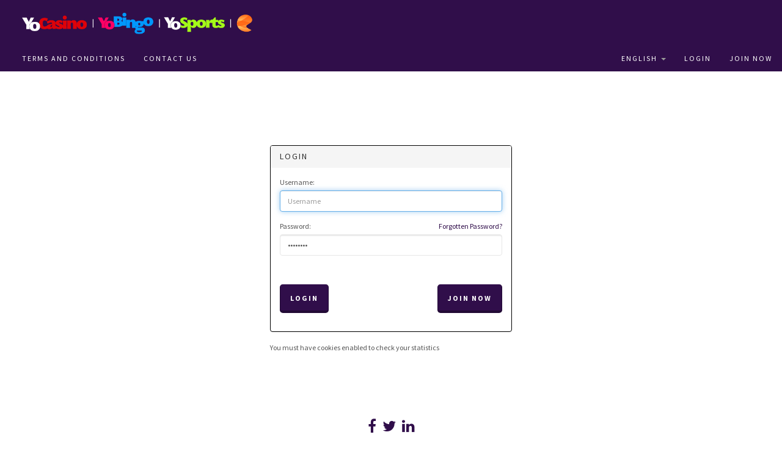

--- FILE ---
content_type: text/html; Charset=iso-8859-1
request_url: https://partners.yogroupaffiliates.com/Default.asp
body_size: 7590
content:
<!DOCTYPE html>
<head>
    <title>affiliate Program</title>
    <meta charset="iso-8859-1">
    <meta name="viewport" content="width=device-width, initial-scale=1.0, maximum-scale=5.0">
    <meta http-equiv="X-UA-Compatible" content="IE=edge" />
    <meta name="description" content="Affiliate marketing program for the gaming industry">
	<meta name="robots" content="" >
    <META HTTP-EQUIV="Content-Type" CONTENT="text/html;" CHARSET="iso-8859-1">
    <link rel=stylesheet href="//fonts.googleapis.com/css?family=Source+Sans+Pro:400,700,400italic,700italic&amp;subset=latin,latin-ext">


    <link rel="STYLESHEET" type="text/css" href="https://partners.yogroupaffiliates.com/includes/themes/publicweb02/css/theme.min.css">
    <link rel="STYLESHEET" type="text/css" href="https://partners.yogroupaffiliates.com/clientincludes/templates/yogroupaffiliates/public.min.css">

    <!-- HTML5 Shim and Respond.js IE8 support of HTML5 elements and media queries -->
    <!-- WARNING: Respond.js doesn't work if you view the page via file:// -->
    <!--if lt IE 9>
    <script src="https://oss.maxcdn.com/libs/html5shiv/3.7.0/html5shiv.js"></script>
    <script src="https://oss.maxcdn.com/libs/respond.js/1.4.2/respond.min.js"></script>
    <!endif-->
    <!--script type="text/javascript" src="//ajax.googleapis.com/ajax/libs/jquery/1.11.1/jquery.min.js"></script-->
    <!--script type="text/javascript" src="//code.jquery.com/jquery-migrate-1.2.1.min.js"></script-->
    <!--script type="text/javascript" src="//ajax.googleapis.com/ajax/libs/jqueryui/1.11.2/jquery-ui.min.js"></script-->
    <!--script type="text/javascript" src="//maxcdn.bootstrapcdn.com/bootstrap/3.2.0/js/bootstrap.min.js"></script-->
    <!--script type="text/javascript" src="//ajax.aspnetcdn.com/ajax/knockout/knockout-3.0.0.js"></script-->

    <script type="text/javascript" src="https://partners.yogroupaffiliates.com/js/libs/jquery-1.11.1.min.js"></script>
    <script type="text/javascript" src="https://partners.yogroupaffiliates.com/js/libs/jquery-migrate-1.2.1.min.js"></script>
    <script type="text/javascript" src="https://partners.yogroupaffiliates.com/js/libs/jquery-ui-1.11.2.min.js"></script>
    <script type="text/javascript" src="https://partners.yogroupaffiliates.com/js/libs/bootstrap.min.js"></script>
    <script type="text/javascript" src="https://partners.yogroupaffiliates.com/js/libs/knockout.min.js"></script>

    <script type="text/javascript" src="https://partners.yogroupaffiliates.com/includes/scripts/jquery/jQuery.Validation.1.19.3/Content/Scripts/jquery.validate.js"></script>

    <script type="text/javascript" src="https://partners.yogroupaffiliates.com/includes/scripts/jquery/jquery.validate-addons.asp?lang=1&isSpec=0"></script>




 
<!-- Google Tag Manager DataLayer -->  <script type="text/Javascript">  window.dataLayer = window.dataLayer || [];  window.dataLayer.push({   'userid': '0',   'role': '', 'wl-state': 'stable'   });  </script>     <!-- Google Tag Manager -->  <script type="text/Javascript">  (function(w,d,s,l,i)  {    w[l]=w[l]||[];w[l].push({'gtm.start':new Date().getTime(),event:'gtm.js'});    var f=d.getElementsByTagName(s)[0];  var j=d.createElement(s);  var dl=l!='dataLayer'?'&l='+l:'';    j.async=true;  j.src='https://www.googletagmanager.com/gtm.js?id='+i+dl;      f.parentNode.insertBefore(j,f);      })(window,document,'script','dataLayer','GTM-MFV8QFS');  </script>  <!-- End Google Tag Manager -->
		<link href="/netapp/App_Themes/kendo/kendo.common-material.min.css" rel="stylesheet" />
		<link href="/netapp/App_Themes/kendo/kendo.material.min.css" rel="stylesheet" />
		<link href="/netapp/App_Themes/kendo/reset.css" rel="stylesheet" />
	
</head>
<body  >
<div id="top-header" class="alt" >
    <div class="container-fluid">
        <div class="row">
            <table>
                <tr>
                    <td>
                        <a href="default.asp" class="logo"><img class="logo img-responsive" /></a>
                    </td>
                    <td>
                         
                    </td>
                </tr>
            </table>
        </div>
    </div>
</div>
<div class="navbar navbar-inverse navbar-sm " >
        <div class="navbar-header">
              <button class="navbar-toggle" data-toggle="collapse" data-target=".navbar-collapse">
                <span class="icon-bar"></span>
                <span class="icon-bar"></span>
                <span class="icon-bar"></span>
            </button>
        </div>
        <div class="collapse navbar-collapse" id="navbar">
            <ul class="nav navbar-nav"><li><a href="terms_and_conditions.asp"  target="_blank">Terms and Conditions</a></li><li><a href="contact.asp" >Contact us</a></li></ul>
            <ul class="nav navbar-nav navbar-right">
                <li id="langpicker" class="dropdown"></li>
                <li>
                    <a href="login.asp">Login</a>
                </li>
                <li>
                    <a href="registration.asp">Join Now</a>
                </li>
            </ul>
        </div>
</div>


<head>
	<script language=Javascript src="/includes/scripts/cookie.js"></script>
</head>
<body>

    <script type ="text/javascript">
        window.location = "/login.asp"
    </script>


</body>
 
<!-- Google Tag Manager (noscript) -->
<noscript><iframe src="https://www.googletagmanager.com/ns.html?id=GTM-MFV8QFS"
height="0" width="0" style="display:none;visibility:hidden"></iframe></noscript>
<!-- End Google Tag Manager (noscript) -->
<footer>
    <div class="container">
        <div class="row">
            <div class="col-md-6 col-md-offset-3 text-center">
                <ul class="list-inline"><li><a href="https://www.facebook.com/IncomeAccess" target="_blank"><i class="fa fa-facebook fa-2x"></i></a></li><li><a href="https://twitter.com/incomeaccess" target="_blank"><i class="fa fa-twitter fa-2x"></i></a></li><li><a href="http://www.linkedin.com/company/income-access" target="_blank"><i class="fa fa-linkedin fa-2x"></i></a></li></ul>
                <hr class="footerhr">
                <p><br>&copy; 2004 - 2026 | Affiliate Software powered by Income Access, a Paysafe company. All rights reserved. </p>
                  
            </div>
        </div>
    </div>
</footer>

<script>
    varthemetype = 'publicweb02';
    vartemplatename = 'yogroupaffiliates';
</script>

<script type="text/javascript" src="https://partners.yogroupaffiliates.com/js/libs/i18next-1.6.3.ia.js"></script>
<script type="text/javascript" src="https://partners.yogroupaffiliates.com/js/cookie.js"></script>
<script type="text/javascript" src="https://partners.yogroupaffiliates.com/includes/themes/publicweb02/js/menus.js"></script>
<script type="text/javascript" src="https://partners.yogroupaffiliates.com/includes/scripts/window.js"></script>
<script type="text/javascript" src="https://partners.yogroupaffiliates.com/includes/scripts/xmlxsl.js"></script>
<script type="text/javascript" src="https://partners.yogroupaffiliates.com/includes/scripts/logonvalidate.js"></script>
<script type="text/javascript" src="https://partners.yogroupaffiliates.com/includes/scripts/datetimepicker.asp?lang=1"></script>
<script type="text/javascript" src="https://partners.yogroupaffiliates.com/js/jquery.loadi18n.js"></script>
<!-- JS head start --><script src="/js/errorLogging.js"></script>


</body>
</html>


<script language=Javascript>

</script>


--- FILE ---
content_type: text/html; Charset=iso-8859-1
request_url: https://partners.yogroupaffiliates.com/login.asp
body_size: 10571
content:
<!DOCTYPE html>
<head>
    <title>affiliate Program</title>
    <meta charset="iso-8859-1">
    <meta name="viewport" content="width=device-width, initial-scale=1.0, maximum-scale=5.0">
    <meta http-equiv="X-UA-Compatible" content="IE=edge" />
    <meta name="description" content="Affiliate marketing program for the gaming industry">
	<meta name="robots" content="" >
    <META HTTP-EQUIV="Content-Type" CONTENT="text/html;" CHARSET="iso-8859-1">
    <link rel=stylesheet href="//fonts.googleapis.com/css?family=Source+Sans+Pro:400,700,400italic,700italic&amp;subset=latin,latin-ext">


    <link rel="STYLESHEET" type="text/css" href="https://partners.yogroupaffiliates.com/includes/themes/publicweb02/css/theme.min.css">
    <link rel="STYLESHEET" type="text/css" href="https://partners.yogroupaffiliates.com/clientincludes/templates/yogroupaffiliates/public.min.css">

    <!-- HTML5 Shim and Respond.js IE8 support of HTML5 elements and media queries -->
    <!-- WARNING: Respond.js doesn't work if you view the page via file:// -->
    <!--if lt IE 9>
    <script src="https://oss.maxcdn.com/libs/html5shiv/3.7.0/html5shiv.js"></script>
    <script src="https://oss.maxcdn.com/libs/respond.js/1.4.2/respond.min.js"></script>
    <!endif-->
    <!--script type="text/javascript" src="//ajax.googleapis.com/ajax/libs/jquery/1.11.1/jquery.min.js"></script-->
    <!--script type="text/javascript" src="//code.jquery.com/jquery-migrate-1.2.1.min.js"></script-->
    <!--script type="text/javascript" src="//ajax.googleapis.com/ajax/libs/jqueryui/1.11.2/jquery-ui.min.js"></script-->
    <!--script type="text/javascript" src="//maxcdn.bootstrapcdn.com/bootstrap/3.2.0/js/bootstrap.min.js"></script-->
    <!--script type="text/javascript" src="//ajax.aspnetcdn.com/ajax/knockout/knockout-3.0.0.js"></script-->

    <script type="text/javascript" src="https://partners.yogroupaffiliates.com/js/libs/jquery-1.11.1.min.js"></script>
    <script type="text/javascript" src="https://partners.yogroupaffiliates.com/js/libs/jquery-migrate-1.2.1.min.js"></script>
    <script type="text/javascript" src="https://partners.yogroupaffiliates.com/js/libs/jquery-ui-1.11.2.min.js"></script>
    <script type="text/javascript" src="https://partners.yogroupaffiliates.com/js/libs/bootstrap.min.js"></script>
    <script type="text/javascript" src="https://partners.yogroupaffiliates.com/js/libs/knockout.min.js"></script>

    <script type="text/javascript" src="https://partners.yogroupaffiliates.com/includes/scripts/jquery/jQuery.Validation.1.19.3/Content/Scripts/jquery.validate.js"></script>

    <script type="text/javascript" src="https://partners.yogroupaffiliates.com/includes/scripts/jquery/jquery.validate-addons.asp?lang=1&isSpec=0"></script>




 
<!-- Google Tag Manager DataLayer -->  <script type="text/Javascript">  window.dataLayer = window.dataLayer || [];  window.dataLayer.push({   'userid': '0',   'role': '', 'wl-state': 'stable'   });  </script>     <!-- Google Tag Manager -->  <script type="text/Javascript">  (function(w,d,s,l,i)  {    w[l]=w[l]||[];w[l].push({'gtm.start':new Date().getTime(),event:'gtm.js'});    var f=d.getElementsByTagName(s)[0];  var j=d.createElement(s);  var dl=l!='dataLayer'?'&l='+l:'';    j.async=true;  j.src='https://www.googletagmanager.com/gtm.js?id='+i+dl;      f.parentNode.insertBefore(j,f);      })(window,document,'script','dataLayer','GTM-MFV8QFS');  </script>  <!-- End Google Tag Manager -->
		<link href="/netapp/App_Themes/kendo/kendo.common-material.min.css" rel="stylesheet" />
		<link href="/netapp/App_Themes/kendo/kendo.material.min.css" rel="stylesheet" />
		<link href="/netapp/App_Themes/kendo/reset.css" rel="stylesheet" />
	
</head>
<body  >
<div id="top-header" class="alt" >
    <div class="container-fluid">
        <div class="row">
            <table>
                <tr>
                    <td>
                        <a href="default.asp" class="logo"><img class="logo img-responsive" /></a>
                    </td>
                    <td>
                         
                    </td>
                </tr>
            </table>
        </div>
    </div>
</div>
<div class="navbar navbar-inverse navbar-sm " >
        <div class="navbar-header">
              <button class="navbar-toggle" data-toggle="collapse" data-target=".navbar-collapse">
                <span class="icon-bar"></span>
                <span class="icon-bar"></span>
                <span class="icon-bar"></span>
            </button>
        </div>
        <div class="collapse navbar-collapse" id="navbar">
            <ul class="nav navbar-nav"><li><a href="terms_and_conditions.asp"  target="_blank">Terms and Conditions</a></li><li><a href="contact.asp" >Contact us</a></li></ul>
            <ul class="nav navbar-nav navbar-right">
                <li id="langpicker" class="dropdown"></li>
                <li>
                    <a href="login.asp">Login</a>
                </li>
                <li>
                    <a href="registration.asp">Join Now</a>
                </li>
            </ul>
        </div>
</div>

<div style="height: 5%">

</div>
<div class="container"><div class="row"><br><br></div></div>

<br/>
<br /><br />
<div class="row">
    <div class="col-md-4 col-md-offset-4">
        <div class="login-panel panel panel-default">
            <div class="panel-heading">
                <h3 class="panel-title">Login</h3>
            </div>
            <div class="panel-body">
                <form name="FMlogin" id="FMlogins" method="POST" autocomplete="off">
                    <fieldset>
                        <div class="form-group">
                            <label for="username">Username:</label>
                            <input class="form-control" placeholder="Username" name="username" id="username" type="username" required="true" value="username" onfocus="if(this.value=='username')this.value='';" autofocus>
                        </div>
                        <div class="form-group">
                            <label for="password" class="sign_pw">Password:</label>
                            <a class="lost_password   pull-right" href="password_reminder.asp" tabindex="3">Forgotten Password?</a>
                            <input class="form-control" placeholder="Password" name="password" id="password" type="password" required="true" value="password" type="password" onfocus="if(this.value=='password')this.value='';">
                        </div>
                        <div class="form-group">
                             <br>
                            
                            
                        </div>
                        <!-- Change this to a button or input when using this as a form -->
                        <div class="form-group">
                            <button type="submit" class="btn btn-primary btn-lg ">Login</button>
                            <button type="button" class="btn btn-default btn-lg pull-right" onclick="location.href='registration.asp'">Join Now</button>
                        </div>
                    </fieldset>
                </form>
            </div>
        </div>

        <p class="content">You must have cookies enabled to check your statistics</p>
    </div>
</div>



<input type='hidden' id='hfSess' name='UniqueUserLoginT' value='4b2c844ff5cf7135093dd4170fd7b587' />

<script type="text/javascript">
    jQuery("form").append(jQuery("#hfSess"));
</script>


        <script type="text/javascript">
            window.onload = (event) => {
                localStorage.removeItem('userType');
                window.parent.postMessage({
                    action: 'logout',
                    redirectUrl: '/login.asp'
                }, 'https://partners.yogroupaffiliates.com');
            };
        </script>
        
<iframe style="display:none" src="/netapp/Logout.aspx"></iframe>
 
<!-- Google Tag Manager (noscript) -->
<noscript><iframe src="https://www.googletagmanager.com/ns.html?id=GTM-MFV8QFS"
height="0" width="0" style="display:none;visibility:hidden"></iframe></noscript>
<!-- End Google Tag Manager (noscript) -->
<footer>
    <div class="container">
        <div class="row">
            <div class="col-md-6 col-md-offset-3 text-center">
                <ul class="list-inline"><li><a href="https://www.facebook.com/IncomeAccess" target="_blank"><i class="fa fa-facebook fa-2x"></i></a></li><li><a href="https://twitter.com/incomeaccess" target="_blank"><i class="fa fa-twitter fa-2x"></i></a></li><li><a href="http://www.linkedin.com/company/income-access" target="_blank"><i class="fa fa-linkedin fa-2x"></i></a></li></ul>
                <hr class="footerhr">
                <p><br>&copy; 2004 - 2026 | Affiliate Software powered by Income Access, a Paysafe company. All rights reserved. </p>
                  
            </div>
        </div>
    </div>
</footer>

<script>
    varthemetype = 'publicweb02';
    vartemplatename = 'yogroupaffiliates';
</script>

<script type="text/javascript" src="https://partners.yogroupaffiliates.com/js/libs/i18next-1.6.3.ia.js"></script>
<script type="text/javascript" src="https://partners.yogroupaffiliates.com/js/cookie.js"></script>
<script type="text/javascript" src="https://partners.yogroupaffiliates.com/includes/themes/publicweb02/js/menus.js"></script>
<script type="text/javascript" src="https://partners.yogroupaffiliates.com/includes/scripts/window.js"></script>
<script type="text/javascript" src="https://partners.yogroupaffiliates.com/includes/scripts/xmlxsl.js"></script>
<script type="text/javascript" src="https://partners.yogroupaffiliates.com/includes/scripts/logonvalidate.js"></script>
<script type="text/javascript" src="https://partners.yogroupaffiliates.com/includes/scripts/datetimepicker.asp?lang=1"></script>
<script type="text/javascript" src="https://partners.yogroupaffiliates.com/js/jquery.loadi18n.js"></script>
<script language=Javascript>
 jQuery(document).ready(function() { 
 jQuery('#FMlogin').validate({rules : {username: {required: true},password: {required:true}}}); 
 }); </script>
<script language=Javascript src="https://partners.yogroupaffiliates.com/includes/scripts/MerchantLogos.js"></script>
<script src="/assets/js/config.js" type="text/javascript"></script>


</body>
</html>


<script language=Javascript>

</script>


--- FILE ---
content_type: text/html; charset=utf-8
request_url: https://partners.yogroupaffiliates.com/netapp/Logout.aspx
body_size: 590
content:


<!DOCTYPE html>

<html xmlns="http://www.w3.org/1999/xhtml">
<head><title>

</title></head>
<body>
    <form method="post" action="./Logout.aspx" id="form1">
<div class="aspNetHidden">
<input type="hidden" name="__VIEWSTATE" id="__VIEWSTATE" value="/wEPDwULLTE2MTY2ODcyMjkPFgIeE1ZhbGlkYXRlUmVxdWVzdE1vZGUCAWRkoE1uI8gzAZ8IaP/g23inVu1KZwn2imzwQDo0gQedFVg=" />
</div>

<div class="aspNetHidden">

	<input type="hidden" name="__VIEWSTATEGENERATOR" id="__VIEWSTATEGENERATOR" value="698C44AB" />
</div>
    <div>
    
    </div>
    </form>
</body>
</html>


--- FILE ---
content_type: text/css
request_url: https://partners.yogroupaffiliates.com/clientincludes/templates/yogroupaffiliates/public.min.css
body_size: 64251
content:
/*! *//*!
* BOOTSTRAP EXTRA STYLES : programdefaultgrey ***
* Common bbotstrap Theme Customisations 
*/.navbar{border-width:0 1px 4px 1px}.btn{padding:9px 12px 7px;border-width:0 1px 4px 1px;font-size:12px;font-weight:bold;text-transform:uppercase}.btn:hover{margin-top:1px;border-bottom-width:3px}.btn:active{margin-top:2px;border-bottom-width:2px;-webkit-box-shadow:none;box-shadow:none}.btn-lg,.btn-group-lg>.btn{padding:15px 16px 13px;line-height:15px}.btn-sm,.btn-group-sm>.btn{padding:6px 10px 4px}.btn-xs,.btn-group-xs>.btn{padding:3px 5px 1px}.btn-default:hover,.btn-default:focus,.btn-group.open .dropdown-toggle.btn-default{background-color:#300e4a;border-color:#220a35}.btn-primary:hover,.btn-primary:focus,.btn-group.open .dropdown-toggle.btn-primary{background-color:#300e4a;border-color:#220a35}.btn-success:hover,.btn-success:focus,.btn-group.open .dropdown-toggle.btn-success{background-color:#28b62c;border-color:#23a127}.btn-info:hover,.btn-info:focus,.btn-group.open .dropdown-toggle.btn-info{background-color:#75caeb;border-color:#5fc1e8}.btn-warning:hover,.btn-warning:focus,.btn-group.open .dropdown-toggle.btn-warning{background-color:#ff851b;border-color:#ff7701}.btn-danger:hover,.btn-danger:focus,.btn-group.open .dropdown-toggle.btn-danger{background-color:#ff4136;border-color:#ff291c}.btn-group.open .dropdown-toggle{-webkit-box-shadow:none;box-shadow:none}.navbar-btn:hover{margin-top:8px}.navbar-btn:active{margin-top:9px}.navbar-btn.btn-sm:hover{margin-top:11px}.navbar-btn.btn-sm:active{margin-top:12px}.navbar-btn.btn-xs:hover{margin-top:15px}.navbar-btn.btn-xs:active{margin-top:16px}.text-primary,.text-primary:hover{color:#300e4a}.text-success,.text-success:hover{color:#28b62c}.text-danger,.text-danger:hover{color:#ff4136}.text-warning,.text-warning:hover{color:#ff851b}.text-info,.text-info:hover{color:#75caeb}.form-control{-webkit-box-shadow:inset 0 2px 0 rgba(0,0,0,0.075);box-shadow:inset 0 2px 0 rgba(0,0,0,0.075)}label{font-weight:normal}.has-warning .help-block,.has-warning .control-label,.has-warning .form-control-feedback{color:#ff851b}.has-warning .form-control,.has-warning .form-control:focus{border:1px solid #ff851b;-webkit-box-shadow:inset 0 2px 0 rgba(0,0,0,0.075);box-shadow:inset 0 2px 0 rgba(0,0,0,0.075)}.has-warning .input-group-addon{border:1px solid #ff851b}.has-error .help-block,.has-error .control-label,.has-error .form-control-feedback{color:#ff4136}.has-error .form-control,.has-error .form-control:focus{border:1px solid #ff4136;-webkit-box-shadow:inset 0 2px 0 rgba(0,0,0,0.075);box-shadow:inset 0 2px 0 rgba(0,0,0,0.075)}.has-error .input-group-addon{border:1px solid #ff4136}.has-success .help-block,.has-success .control-label,.has-success .form-control-feedback{color:#28b62c}.has-success .form-control,.has-success .form-control:focus{border:1px solid #28b62c;-webkit-box-shadow:inset 0 2px 0 rgba(0,0,0,0.075);box-shadow:inset 0 2px 0 rgba(0,0,0,0.075)}.has-success .input-group-addon{border:1px solid #28b62c}.nav .open>a,.nav .open>a:hover,.nav .open>a:focus{border-color:transparent}.nav-tabs>li>a{margin-top:6px;border-color:#e7e7e7;color:#333;-webkit-transition:all .2s ease-in-out;transition:all .2s ease-in-out}.nav-tabs>li>a:hover,.nav-tabs>li>a:focus,.nav-tabs>li.active>a,.nav-tabs>li.active>a:hover,.nav-tabs>li.active>a:focus,.nav-tabs .open>a,.nav-tabs .open>a:hover,.nav-tabs .open>a:focus{padding-top:16px;padding-bottom:16px;margin-top:0}.nav-tabs .open>a,.nav-tabs .open>a:hover,.nav-tabs .open>a:focus{border-color:#e7e7e7}.nav-tabs>li.disabled>a:hover,.nav-tabs>li.disabled>a:focus{padding-top:13px;padding-bottom:13px;margin-top:6px}.dropdown-menu{margin-top:0;border-width:0 1px 4px 1px;border-top-width:1px;-webkit-box-shadow:none;box-shadow:none}.pagination>li>a,.pager>li>a,.pagination>li>span,.pager>li>span{position:relative;top:0;border-width:0 1px 4px 1px;color:#333;font-size:12px;font-weight:bold;text-transform:uppercase}.pagination>li>a:hover,.pager>li>a:hover,.pagination>li>span:hover,.pager>li>span:hover{top:1px;border-bottom-width:3px}.pagination>li>a:active,.pager>li>a:active,.pagination>li>span:active,.pager>li>span:active{top:2px;border-bottom-width:2px}.pagination>.disabled>a:hover,.pager>.disabled>a:hover,.pagination>.disabled>span:hover,.pager>.disabled>span:hover{top:0;border-width:0 1px 4px 1px}.pagination>.disabled>a:active,.pager>.disabled>a:active,.pagination>.disabled>span:active,.pager>.disabled>span:active{top:0;border-width:0 1px 4px 1px}.pager>li>a,.pager>li>span,.pager>.disabled>a,.pager>.disabled>span,.pager>li>a:hover,.pager>li>span:hover,.pager>.disabled>a:hover,.pager>.disabled>span:hover,.pager>li>a:active,.pager>li>span:active,.pager>.disabled>a:active,.pager>.disabled>span:active{border-left-width:2px;border-right-width:2px}.close{color:#fff;text-decoration:none;opacity:.4}.close:hover,.close:focus{color:#fff;opacity:1}.alert{border-width:0 1px 4px 1px}.alert .alert-link{font-weight:normal;color:#fff;text-decoration:underline}.label{font-weight:normal}.progress{border:1px solid #e7e7e7;-webkit-box-shadow:inset 0 2px 0 rgba(0,0,0,0.1);box-shadow:inset 0 2px 0 rgba(0,0,0,0.1)}.progress-bar{-webkit-box-shadow:inset 0 -4px 0 rgba(0,0,0,0.15);box-shadow:inset 0 -4px 0 rgba(0,0,0,0.15)}.well{border:1px solid #e7e7e7;-webkit-box-shadow:inset 0 2px 0 rgba(0,0,0,0.05);box-shadow:inset 0 2px 0 rgba(0,0,0,0.05)}.jumbotron{border:1px solid #e7e7e7;-webkit-box-shadow:inset 0 2px 0 rgba(0,0,0,0.05);box-shadow:inset 0 2px 0 rgba(0,0,0,0.05)}.panel{border:1px solid #000}.panel-default .close{color:#555}.modal .close{color:#555}.popover{color:#555}table{font-size:12px}.logo .img-responsive{display:block;-moz-box-sizing:border-box;box-sizing:border-box;background:url("/clientincludes/templates/yogroupaffiliates//images/logo.png") no-repeat;background-size:430px 35px;width:430px;height:35px;padding-left:430px}a.logo{margin:3px 0 0 0;padding:0 0 10px 0}body{font-family:"Source Sans Pro","Helvetica Neue",Helvetica,Arial,sans-serif}#top-header{background:#300e4a;background:-moz-linear-gradient(#300e4a, #300e4a);background:-webkit-linear-gradient(#300e4a, #300e4a);background:-o-linear-gradient(#300e4a, #300e4a);background:-ms-linear-gradient(#300e4a, #300e4a);background:linear-gradient(#300e4a, #300e4a);filter:progid:DXImageTransform.Microsoft.gradient(GradientType=0, startColorstr='#300e4a', endColorstr='#300e4a')}.alt{background-color:#300e4a}.alt.affix{background-color:#300e4a}ul.nav a:hover,.navbar-nav>li>a:hover,.alt li a:active,.alt li.active{background-color:#300e4a !important;color:#fff !important}.navbar-inverse .navbar-nav>li>a{color:#fff;font-size:12px}.navbar-inverse .navbar-nav.affix{background-color:#220a35}.navbar-inverse .navbar-nav{background-color:#300e4a;font-family:"Source Sans Pro","Helvetica Neue",Helvetica,Arial,sans-serif}.navbar-inverse{background-color:#300e4a;border-color:#300e4a}.navbar-inverse .navbar-nav li.open a,.navbar-inverse .navbar-nav li.open a:visited,.navbar-inverse .navbar-nav li.open a:active,.navbar-inverse .navbar-nav li.open a:focus,.navbar-inverse .navbar-nav li a:hover,.navbar-inverse .navbar-nav li a:visited,.navbar-inverse .navbar-nav li a:active,.navbar-inverse .navbar-nav li a:focus,.navbar-inverse .navbar-nav li.active,.navbar-inverse .navbar-nav .open .dropdown-menu>li>a,.navbar-inverse .navbar-nav .open .dropdown-menu{background-color:#220a35;color:#fff}.dropdown-menu{box-shadow:none;border:none}.navbar-nav .open .dropdown-menu>li>a:hover{background-color:#300e4a}.navbar-inverse .navbar-toggle .icon-bar{background-color:#fff}.navbar-inverse .navbar-toggle{background-color:#300e4a;border-color:#300e4a}.navbar-inverse .navbar-toggle:hover{background-color:#300e4a}footer hr{border-color:#300e4a}.header h1{color:#fff}.header .tagline{color:#ff851b}.header{background:#300e4a url('/clientincludes/templates/yogroupaffiliates/images/headerbackground.png') repeat center center fixed}.btn-default{color:#333;background-color:#300e4a;border-color:#220a35}.btn-default:hover,.btn-default:focus,.btn-default:active,.btn-default.active,.open .dropdown-toggle.btn-default{color:#333;background-color:#1a0828;border-color:#010001}.btn-default:active,.btn-default.active,.open .dropdown-toggle.btn-default{background-image:none}.btn-default.disabled,.btn-default[disabled],fieldset[disabled] .btn-default,.btn-default.disabled:hover,.btn-default[disabled]:hover,fieldset[disabled] .btn-default:hover,.btn-default.disabled:focus,.btn-default[disabled]:focus,fieldset[disabled] .btn-default:focus,.btn-default.disabled:active,.btn-default[disabled]:active,fieldset[disabled] .btn-default:active,.btn-default.disabled.active,.btn-default[disabled].active,fieldset[disabled] .btn-default.active{background-color:#300e4a;border-color:#220a35}.btn-primary{color:#fff;background-color:#300e4a;border-color:#220a35}.btn-primary:hover,.btn-primary:focus,.btn-primary:active,.btn-primary.active,.open .dropdown-toggle.btn-primary{color:#fff;background-color:#1a0828;border-color:#010001}.btn-primary:active,.btn-primary.active,.open .dropdown-toggle.btn-primary{background-image:none}.btn-primary.disabled,.btn-primary[disabled],fieldset[disabled] .btn-primary,.btn-primary.disabled:hover,.btn-primary[disabled]:hover,fieldset[disabled] .btn-primary:hover,.btn-primary.disabled:focus,.btn-primary[disabled]:focus,fieldset[disabled] .btn-primary:focus,.btn-primary.disabled:active,.btn-primary[disabled]:active,fieldset[disabled] .btn-primary:active,.btn-primary.disabled.active,.btn-primary[disabled].active,fieldset[disabled] .btn-primary.active{background-color:#300e4a;border-color:#220a35}a{color:#300e4a}a:hover,a:focus{color:#300e4a}/*!
 * Wizard Default Color Settings/styling
 *
 * version 1.0 2015-01
 */.wizard-wrapper{border:1px solid #999;min-width:700px}.widget .widget-header{padding:0 10px;height:35px;border-bottom-width:1px;border-bottom-style:solid;border-bottom-color:#000;background-color:#000}@media screen and (max-width:480px){.widget .widget-header{height:100%}}.widget .widget-header h3{display:-moz-inline-stack;display:inline-block;vertical-align:middle;*vertical-align:auto;zoom:1;*display:inline;font-family:"latobold";font-size:1.1em;margin:0;line-height:35px;float:left}@media screen and (max-width:480px){.widget .widget-header h3{float:none}}.widget .widget-header .fa{margin-right:5px}.widget .widget-header em{float:left;font-size:.9em;color:#333;line-height:35px;margin-left:4px}@media screen and (max-width:1279px){.widget .widget-header em{display:none}}.widget .widget-header .btn-help{float:left;padding:0;position:relative;top:3px;left:3px}@media screen and (max-width:1279px){.widget .widget-header .btn-help{display:none}}.widget .widget-container{padding:20px 10px}.wizard{position:relative;overflow:hidden;background-color:#000}.wizard:before,.wizard:after{display:table;line-height:0;content:""}.wizard:after{clear:both}.wizard ul{width:4000px;padding:0;margin:0;list-style:none outside none}.wizard ul.previous-disabled li.complete{cursor:default}.wizard ul li{position:relative;float:left;height:46px;padding:0 20px 0 30px;margin:0;font-size:16px;line-height:46px;color:#fff;cursor:default;background:#999}.wizard ul li:first-child{padding-left:20px}.wizard ul li .chevron{position:absolute;top:-24px;right:-14px;z-index:1;display:block;border:48px solid transparent;border-right:0;border-left:24px solid #fff}.wizard ul li .chevron:before{position:absolute;top:-48px;right:5px;display:block;border:48px solid transparent;border-right:0;border-left:24px solid #999;content:""}.wizard ul li.complete{color:#fff;background:#300e4a}.wizard ul li.complete:hover{cursor:pointer;background:#220a35}.wizard ul li.complete:hover .chevron:before{border-left:24px solid #220a35}.wizard ul li.complete .chevron:before{border-left:24px solid #300e4a}.wizard ul li.active{color:#fff;background:#300e4a}.wizard ul li.active .chevron:before{border-left:24px solid #300e4a}.wizard ul li .badge{position:relative;top:-2px;margin-right:8px;padding:4px 7px;color:#fff}.wizard ul li span.badge{background-color:#300e4a}.wizard ul li .badge.badge-info{background-color:#14061f}.wizard ul li .badge.badge-success{background-color:#300e4a}div.wizard-wrapper .btn-info{border-color:#220a35;background-color:#300e4a !important}.wizardpanel{padding:0 20px 10px 20px;color:#222}.input-group-addon{background-color:transparent;border:0}.wizardpanel select,.wizardpanel textarea,.wizardpanel input,.wizardpanel input[type="checkbox"]{display:block;width:100%;height:35px;padding:7px 12px;font-size:12px;line-height:1.42857143;color:#555;vertical-align:middle;background-color:#fff;border:1px solid #e7e7e7;border-radius:4px;-webkit-box-shadow:inset 0 1px 1px rgba(0,0,0,0.075);box-shadow:inset 0 1px 1px rgba(0,0,0,0.075);-webkit-transition:border-color ease-in-out .15s, box-shadow ease-in-out .15s;transition:border-color ease-in-out .15s, box-shadow ease-in-out .15s;-webkit-box-shadow:inset 0 2px 0 rgba(0,0,0,0.075);box-shadow:inset 0 2px 0 rgba(0,0,0,0.075)}.wizardpanel select:-moz-placeholder,.wizardpanel textarea:-moz-placeholder,.wizardpanel input:-moz-placeholder,.wizardpanel input[type="checkbox"]:-moz-placeholder{color:#999}.wizardpanel select::-moz-placeholder,.wizardpanel textarea::-moz-placeholder,.wizardpanel input::-moz-placeholder,.wizardpanel input[type="checkbox"]::-moz-placeholder{color:#999}.wizardpanel select:-ms-input-placeholder,.wizardpanel textarea:-ms-input-placeholder,.wizardpanel input:-ms-input-placeholder,.wizardpanel input[type="checkbox"]:-ms-input-placeholder{color:#999}.wizardpanel select::-webkit-input-placeholder,.wizardpanel textarea::-webkit-input-placeholder,.wizardpanel input::-webkit-input-placeholder,.wizardpanel input[type="checkbox"]::-webkit-input-placeholder{color:#999}.wizardpanel select:focus,.wizardpanel textarea:focus,.wizardpanel input:focus,.wizardpanel input[type="checkbox"]:focus{border-color:#66afe9;outline:0;-webkit-box-shadow:inset 0 1px 1px rgba(0,0,0,.075), 0 0 8px rgba(102, 175, 233, 0.6);box-shadow:inset 0 1px 1px rgba(0,0,0,.075), 0 0 8px rgba(102, 175, 233, 0.6)}.wizardpanel select[disabled],.wizardpanel textarea[disabled],.wizardpanel input[disabled],.wizardpanel input[type="checkbox"][disabled],.wizardpanel select[readonly],.wizardpanel textarea[readonly],.wizardpanel input[readonly],.wizardpanel input[type="checkbox"][readonly],fieldset[disabled] .wizardpanel select,fieldset[disabled] .wizardpanel textarea,fieldset[disabled] .wizardpanel input,fieldset[disabled] .wizardpanel input[type="checkbox"]{cursor:not-allowed;background-color:#eee}textarea.wizardpanel select,textarea.wizardpanel textarea,textarea.wizardpanel input,textarea.wizardpanel input[type="checkbox"]{height:auto}.wizardpanel input[type="checkbox"]{height:26px;padding:4px 10px;font-size:11px;line-height:1.5;border-radius:2px}select.wizardpanel input[type="checkbox"]{height:26px;line-height:26px}textarea.wizardpanel input[type="checkbox"]{height:auto}#paymentmethodcontainer li{list-style:none;width:100%;padding:0 50px}#paymentmethodcontainer li span{display:inline;float:left;width:100%}#paymentmethodcontainer li span pre{display:inline;border:0;background-color:transparent}#formcontainer select,#formcontainer textarea,#formcontainer input[type="text"],#formcontainer input[type="radio"],#formcontainer input[type="checkbox"]{width:50%}/*!
* THEME : classic support - client specific colors for classic styles
* version : 1.0
* version date : 2015-01
* Description : 
* the css defined in this file will be compiled in the client templates css folder eg members.min.css
* this file should only css related to client specific colors in relation to historic classic css styles
* 
*/#reportcriteria input.button,td.reportoptions input.button,#regoutertable input[name="submit"],input[type="submit"],input[name="submitpm"],#msgbnktabs ul li.current,input[type="submit"].button,input.periodbtn,.buttons input.button,#search_form input.button,#banner-content input.button{color:#fff;background-color:#300e4a;border-color:#220a35}#reportcriteria input.button:hover,td.reportoptions input.button:hover,#regoutertable input[name="submit"]:hover,input[type="submit"]:hover,input[name="submitpm"]:hover,#msgbnktabs ul li.current:hover,input[type="submit"].button:hover,input.periodbtn:hover,.buttons input.button:hover,#search_form input.button:hover,#banner-content input.button:hover,#reportcriteria input.button:focus,td.reportoptions input.button:focus,#regoutertable input[name="submit"]:focus,input[type="submit"]:focus,input[name="submitpm"]:focus,#msgbnktabs ul li.current:focus,input[type="submit"].button:focus,input.periodbtn:focus,.buttons input.button:focus,#search_form input.button:focus,#banner-content input.button:focus,#reportcriteria input.button:active,td.reportoptions input.button:active,#regoutertable input[name="submit"]:active,input[type="submit"]:active,input[name="submitpm"]:active,#msgbnktabs ul li.current:active,input[type="submit"].button:active,input.periodbtn:active,.buttons input.button:active,#search_form input.button:active,#banner-content input.button:active,#reportcriteria input.button.active,td.reportoptions input.button.active,#regoutertable input[name="submit"].active,input[type="submit"].active,input[name="submitpm"].active,#msgbnktabs ul li.current.active,input[type="submit"].button.active,input.periodbtn.active,.buttons input.button.active,#search_form input.button.active,#banner-content input.button.active,.open .dropdown-toggle#reportcriteria input.button,.open .dropdown-toggletd.reportoptions input.button,.open .dropdown-toggle#regoutertable input[name="submit"],.open .dropdown-toggleinput[type="submit"],.open .dropdown-toggleinput[name="submitpm"],.open .dropdown-toggle#msgbnktabs ul li.current,.open .dropdown-toggleinput[type="submit"].button,.open .dropdown-toggleinput.periodbtn,.open .dropdown-toggle.buttons input.button,.open .dropdown-toggle#search_form input.button,.open .dropdown-toggle#banner-content input.button{color:#fff;background-color:#1a0828;border-color:#010001}#reportcriteria input.button:active,td.reportoptions input.button:active,#regoutertable input[name="submit"]:active,input[type="submit"]:active,input[name="submitpm"]:active,#msgbnktabs ul li.current:active,input[type="submit"].button:active,input.periodbtn:active,.buttons input.button:active,#search_form input.button:active,#banner-content input.button:active,#reportcriteria input.button.active,td.reportoptions input.button.active,#regoutertable input[name="submit"].active,input[type="submit"].active,input[name="submitpm"].active,#msgbnktabs ul li.current.active,input[type="submit"].button.active,input.periodbtn.active,.buttons input.button.active,#search_form input.button.active,#banner-content input.button.active,.open .dropdown-toggle#reportcriteria input.button,.open .dropdown-toggletd.reportoptions input.button,.open .dropdown-toggle#regoutertable input[name="submit"],.open .dropdown-toggleinput[type="submit"],.open .dropdown-toggleinput[name="submitpm"],.open .dropdown-toggle#msgbnktabs ul li.current,.open .dropdown-toggleinput[type="submit"].button,.open .dropdown-toggleinput.periodbtn,.open .dropdown-toggle.buttons input.button,.open .dropdown-toggle#search_form input.button,.open .dropdown-toggle#banner-content input.button{background-image:none}#reportcriteria input.button.disabled,td.reportoptions input.button.disabled,#regoutertable input[name="submit"].disabled,input[type="submit"].disabled,input[name="submitpm"].disabled,#msgbnktabs ul li.current.disabled,input[type="submit"].button.disabled,input.periodbtn.disabled,.buttons input.button.disabled,#search_form input.button.disabled,#banner-content input.button.disabled,#reportcriteria input.button[disabled],td.reportoptions input.button[disabled],#regoutertable input[name="submit"][disabled],input[type="submit"][disabled],input[name="submitpm"][disabled],#msgbnktabs ul li.current[disabled],input[type="submit"].button[disabled],input.periodbtn[disabled],.buttons input.button[disabled],#search_form input.button[disabled],#banner-content input.button[disabled],fieldset[disabled] #reportcriteria input.button,fieldset[disabled] td.reportoptions input.button,fieldset[disabled] #regoutertable input[name="submit"],fieldset[disabled] input[type="submit"],fieldset[disabled] input[name="submitpm"],fieldset[disabled] #msgbnktabs ul li.current,fieldset[disabled] input[type="submit"].button,fieldset[disabled] input.periodbtn,fieldset[disabled] .buttons input.button,fieldset[disabled] #search_form input.button,fieldset[disabled] #banner-content input.button,#reportcriteria input.button.disabled:hover,td.reportoptions input.button.disabled:hover,#regoutertable input[name="submit"].disabled:hover,input[type="submit"].disabled:hover,input[name="submitpm"].disabled:hover,#msgbnktabs ul li.current.disabled:hover,input[type="submit"].button.disabled:hover,input.periodbtn.disabled:hover,.buttons input.button.disabled:hover,#search_form input.button.disabled:hover,#banner-content input.button.disabled:hover,#reportcriteria input.button[disabled]:hover,td.reportoptions input.button[disabled]:hover,#regoutertable input[name="submit"][disabled]:hover,input[type="submit"][disabled]:hover,input[name="submitpm"][disabled]:hover,#msgbnktabs ul li.current[disabled]:hover,input[type="submit"].button[disabled]:hover,input.periodbtn[disabled]:hover,.buttons input.button[disabled]:hover,#search_form input.button[disabled]:hover,#banner-content input.button[disabled]:hover,fieldset[disabled] #reportcriteria input.button:hover,fieldset[disabled] td.reportoptions input.button:hover,fieldset[disabled] #regoutertable input[name="submit"]:hover,fieldset[disabled] input[type="submit"]:hover,fieldset[disabled] input[name="submitpm"]:hover,fieldset[disabled] #msgbnktabs ul li.current:hover,fieldset[disabled] input[type="submit"].button:hover,fieldset[disabled] input.periodbtn:hover,fieldset[disabled] .buttons input.button:hover,fieldset[disabled] #search_form input.button:hover,fieldset[disabled] #banner-content input.button:hover,#reportcriteria input.button.disabled:focus,td.reportoptions input.button.disabled:focus,#regoutertable input[name="submit"].disabled:focus,input[type="submit"].disabled:focus,input[name="submitpm"].disabled:focus,#msgbnktabs ul li.current.disabled:focus,input[type="submit"].button.disabled:focus,input.periodbtn.disabled:focus,.buttons input.button.disabled:focus,#search_form input.button.disabled:focus,#banner-content input.button.disabled:focus,#reportcriteria input.button[disabled]:focus,td.reportoptions input.button[disabled]:focus,#regoutertable input[name="submit"][disabled]:focus,input[type="submit"][disabled]:focus,input[name="submitpm"][disabled]:focus,#msgbnktabs ul li.current[disabled]:focus,input[type="submit"].button[disabled]:focus,input.periodbtn[disabled]:focus,.buttons input.button[disabled]:focus,#search_form input.button[disabled]:focus,#banner-content input.button[disabled]:focus,fieldset[disabled] #reportcriteria input.button:focus,fieldset[disabled] td.reportoptions input.button:focus,fieldset[disabled] #regoutertable input[name="submit"]:focus,fieldset[disabled] input[type="submit"]:focus,fieldset[disabled] input[name="submitpm"]:focus,fieldset[disabled] #msgbnktabs ul li.current:focus,fieldset[disabled] input[type="submit"].button:focus,fieldset[disabled] input.periodbtn:focus,fieldset[disabled] .buttons input.button:focus,fieldset[disabled] #search_form input.button:focus,fieldset[disabled] #banner-content input.button:focus,#reportcriteria input.button.disabled:active,td.reportoptions input.button.disabled:active,#regoutertable input[name="submit"].disabled:active,input[type="submit"].disabled:active,input[name="submitpm"].disabled:active,#msgbnktabs ul li.current.disabled:active,input[type="submit"].button.disabled:active,input.periodbtn.disabled:active,.buttons input.button.disabled:active,#search_form input.button.disabled:active,#banner-content input.button.disabled:active,#reportcriteria input.button[disabled]:active,td.reportoptions input.button[disabled]:active,#regoutertable input[name="submit"][disabled]:active,input[type="submit"][disabled]:active,input[name="submitpm"][disabled]:active,#msgbnktabs ul li.current[disabled]:active,input[type="submit"].button[disabled]:active,input.periodbtn[disabled]:active,.buttons input.button[disabled]:active,#search_form input.button[disabled]:active,#banner-content input.button[disabled]:active,fieldset[disabled] #reportcriteria input.button:active,fieldset[disabled] td.reportoptions input.button:active,fieldset[disabled] #regoutertable input[name="submit"]:active,fieldset[disabled] input[type="submit"]:active,fieldset[disabled] input[name="submitpm"]:active,fieldset[disabled] #msgbnktabs ul li.current:active,fieldset[disabled] input[type="submit"].button:active,fieldset[disabled] input.periodbtn:active,fieldset[disabled] .buttons input.button:active,fieldset[disabled] #search_form input.button:active,fieldset[disabled] #banner-content input.button:active,#reportcriteria input.button.disabled.active,td.reportoptions input.button.disabled.active,#regoutertable input[name="submit"].disabled.active,input[type="submit"].disabled.active,input[name="submitpm"].disabled.active,#msgbnktabs ul li.current.disabled.active,input[type="submit"].button.disabled.active,input.periodbtn.disabled.active,.buttons input.button.disabled.active,#search_form input.button.disabled.active,#banner-content input.button.disabled.active,#reportcriteria input.button[disabled].active,td.reportoptions input.button[disabled].active,#regoutertable input[name="submit"][disabled].active,input[type="submit"][disabled].active,input[name="submitpm"][disabled].active,#msgbnktabs ul li.current[disabled].active,input[type="submit"].button[disabled].active,input.periodbtn[disabled].active,.buttons input.button[disabled].active,#search_form input.button[disabled].active,#banner-content input.button[disabled].active,fieldset[disabled] #reportcriteria input.button.active,fieldset[disabled] td.reportoptions input.button.active,fieldset[disabled] #regoutertable input[name="submit"].active,fieldset[disabled] input[type="submit"].active,fieldset[disabled] input[name="submitpm"].active,fieldset[disabled] #msgbnktabs ul li.current.active,fieldset[disabled] input[type="submit"].button.active,fieldset[disabled] input.periodbtn.active,fieldset[disabled] .buttons input.button.active,fieldset[disabled] #search_form input.button.active,fieldset[disabled] #banner-content input.button.active{background-color:#300e4a;border-color:#220a35}#reportcriteria input.button:hover,td.reportoptions input.button:hover,#regoutertable input[name="submit"]:hover,input[type="submit"]:hover,input[name="submitpm"]:hover,#msgbnktabs ul li.current:hover,input[type="submit"].button:hover,input.periodbtn:hover,.buttons input.button:hover,#search_form input.button:hover,#banner-content input.button:hover,#reportcriteria input.button:focus,td.reportoptions input.button:focus,#regoutertable input[name="submit"]:focus,input[type="submit"]:focus,input[name="submitpm"]:focus,#msgbnktabs ul li.current:focus,input[type="submit"].button:focus,input.periodbtn:focus,.buttons input.button:focus,#search_form input.button:focus,#banner-content input.button:focus,#reportcriteria input.button:active,td.reportoptions input.button:active,#regoutertable input[name="submit"]:active,input[type="submit"]:active,input[name="submitpm"]:active,#msgbnktabs ul li.current:active,input[type="submit"].button:active,input.periodbtn:active,.buttons input.button:active,#search_form input.button:active,#banner-content input.button:active,#reportcriteria input.button.active,td.reportoptions input.button.active,#regoutertable input[name="submit"].active,input[type="submit"].active,input[name="submitpm"].active,#msgbnktabs ul li.current.active,input[type="submit"].button.active,input.periodbtn.active,.buttons input.button.active,#search_form input.button.active,#banner-content input.button.active,.open .dropdown-toggle#reportcriteria input.button,.open .dropdown-toggletd.reportoptions input.button,.open .dropdown-toggle#regoutertable input[name="submit"],.open .dropdown-toggleinput[type="submit"],.open .dropdown-toggleinput[name="submitpm"],.open .dropdown-toggle#msgbnktabs ul li.current,.open .dropdown-toggleinput[type="submit"].button,.open .dropdown-toggleinput.periodbtn,.open .dropdown-toggle.buttons input.button,.open .dropdown-toggle#search_form input.button,.open .dropdown-toggle#banner-content input.button{color:#fff;background-color:#1a0828;border-color:#010001}#reportcriteria input.button:active,td.reportoptions input.button:active,#regoutertable input[name="submit"]:active,input[type="submit"]:active,input[name="submitpm"]:active,#msgbnktabs ul li.current:active,input[type="submit"].button:active,input.periodbtn:active,.buttons input.button:active,#search_form input.button:active,#banner-content input.button:active,#reportcriteria input.button.active,td.reportoptions input.button.active,#regoutertable input[name="submit"].active,input[type="submit"].active,input[name="submitpm"].active,#msgbnktabs ul li.current.active,input[type="submit"].button.active,input.periodbtn.active,.buttons input.button.active,#search_form input.button.active,#banner-content input.button.active,.open .dropdown-toggle#reportcriteria input.button,.open .dropdown-toggletd.reportoptions input.button,.open .dropdown-toggle#regoutertable input[name="submit"],.open .dropdown-toggleinput[type="submit"],.open .dropdown-toggleinput[name="submitpm"],.open .dropdown-toggle#msgbnktabs ul li.current,.open .dropdown-toggleinput[type="submit"].button,.open .dropdown-toggleinput.periodbtn,.open .dropdown-toggle.buttons input.button,.open .dropdown-toggle#search_form input.button,.open .dropdown-toggle#banner-content input.button{background-image:none}#reportcriteria input.button.disabled,td.reportoptions input.button.disabled,#regoutertable input[name="submit"].disabled,input[type="submit"].disabled,input[name="submitpm"].disabled,#msgbnktabs ul li.current.disabled,input[type="submit"].button.disabled,input.periodbtn.disabled,.buttons input.button.disabled,#search_form input.button.disabled,#banner-content input.button.disabled,#reportcriteria input.button[disabled],td.reportoptions input.button[disabled],#regoutertable input[name="submit"][disabled],input[type="submit"][disabled],input[name="submitpm"][disabled],#msgbnktabs ul li.current[disabled],input[type="submit"].button[disabled],input.periodbtn[disabled],.buttons input.button[disabled],#search_form input.button[disabled],#banner-content input.button[disabled],fieldset[disabled] #reportcriteria input.button,fieldset[disabled] td.reportoptions input.button,fieldset[disabled] #regoutertable input[name="submit"],fieldset[disabled] input[type="submit"],fieldset[disabled] input[name="submitpm"],fieldset[disabled] #msgbnktabs ul li.current,fieldset[disabled] input[type="submit"].button,fieldset[disabled] input.periodbtn,fieldset[disabled] .buttons input.button,fieldset[disabled] #search_form input.button,fieldset[disabled] #banner-content input.button,#reportcriteria input.button.disabled:hover,td.reportoptions input.button.disabled:hover,#regoutertable input[name="submit"].disabled:hover,input[type="submit"].disabled:hover,input[name="submitpm"].disabled:hover,#msgbnktabs ul li.current.disabled:hover,input[type="submit"].button.disabled:hover,input.periodbtn.disabled:hover,.buttons input.button.disabled:hover,#search_form input.button.disabled:hover,#banner-content input.button.disabled:hover,#reportcriteria input.button[disabled]:hover,td.reportoptions input.button[disabled]:hover,#regoutertable input[name="submit"][disabled]:hover,input[type="submit"][disabled]:hover,input[name="submitpm"][disabled]:hover,#msgbnktabs ul li.current[disabled]:hover,input[type="submit"].button[disabled]:hover,input.periodbtn[disabled]:hover,.buttons input.button[disabled]:hover,#search_form input.button[disabled]:hover,#banner-content input.button[disabled]:hover,fieldset[disabled] #reportcriteria input.button:hover,fieldset[disabled] td.reportoptions input.button:hover,fieldset[disabled] #regoutertable input[name="submit"]:hover,fieldset[disabled] input[type="submit"]:hover,fieldset[disabled] input[name="submitpm"]:hover,fieldset[disabled] #msgbnktabs ul li.current:hover,fieldset[disabled] input[type="submit"].button:hover,fieldset[disabled] input.periodbtn:hover,fieldset[disabled] .buttons input.button:hover,fieldset[disabled] #search_form input.button:hover,fieldset[disabled] #banner-content input.button:hover,#reportcriteria input.button.disabled:focus,td.reportoptions input.button.disabled:focus,#regoutertable input[name="submit"].disabled:focus,input[type="submit"].disabled:focus,input[name="submitpm"].disabled:focus,#msgbnktabs ul li.current.disabled:focus,input[type="submit"].button.disabled:focus,input.periodbtn.disabled:focus,.buttons input.button.disabled:focus,#search_form input.button.disabled:focus,#banner-content input.button.disabled:focus,#reportcriteria input.button[disabled]:focus,td.reportoptions input.button[disabled]:focus,#regoutertable input[name="submit"][disabled]:focus,input[type="submit"][disabled]:focus,input[name="submitpm"][disabled]:focus,#msgbnktabs ul li.current[disabled]:focus,input[type="submit"].button[disabled]:focus,input.periodbtn[disabled]:focus,.buttons input.button[disabled]:focus,#search_form input.button[disabled]:focus,#banner-content input.button[disabled]:focus,fieldset[disabled] #reportcriteria input.button:focus,fieldset[disabled] td.reportoptions input.button:focus,fieldset[disabled] #regoutertable input[name="submit"]:focus,fieldset[disabled] input[type="submit"]:focus,fieldset[disabled] input[name="submitpm"]:focus,fieldset[disabled] #msgbnktabs ul li.current:focus,fieldset[disabled] input[type="submit"].button:focus,fieldset[disabled] input.periodbtn:focus,fieldset[disabled] .buttons input.button:focus,fieldset[disabled] #search_form input.button:focus,fieldset[disabled] #banner-content input.button:focus,#reportcriteria input.button.disabled:active,td.reportoptions input.button.disabled:active,#regoutertable input[name="submit"].disabled:active,input[type="submit"].disabled:active,input[name="submitpm"].disabled:active,#msgbnktabs ul li.current.disabled:active,input[type="submit"].button.disabled:active,input.periodbtn.disabled:active,.buttons input.button.disabled:active,#search_form input.button.disabled:active,#banner-content input.button.disabled:active,#reportcriteria input.button[disabled]:active,td.reportoptions input.button[disabled]:active,#regoutertable input[name="submit"][disabled]:active,input[type="submit"][disabled]:active,input[name="submitpm"][disabled]:active,#msgbnktabs ul li.current[disabled]:active,input[type="submit"].button[disabled]:active,input.periodbtn[disabled]:active,.buttons input.button[disabled]:active,#search_form input.button[disabled]:active,#banner-content input.button[disabled]:active,fieldset[disabled] #reportcriteria input.button:active,fieldset[disabled] td.reportoptions input.button:active,fieldset[disabled] #regoutertable input[name="submit"]:active,fieldset[disabled] input[type="submit"]:active,fieldset[disabled] input[name="submitpm"]:active,fieldset[disabled] #msgbnktabs ul li.current:active,fieldset[disabled] input[type="submit"].button:active,fieldset[disabled] input.periodbtn:active,fieldset[disabled] .buttons input.button:active,fieldset[disabled] #search_form input.button:active,fieldset[disabled] #banner-content input.button:active,#reportcriteria input.button.disabled.active,td.reportoptions input.button.disabled.active,#regoutertable input[name="submit"].disabled.active,input[type="submit"].disabled.active,input[name="submitpm"].disabled.active,#msgbnktabs ul li.current.disabled.active,input[type="submit"].button.disabled.active,input.periodbtn.disabled.active,.buttons input.button.disabled.active,#search_form input.button.disabled.active,#banner-content input.button.disabled.active,#reportcriteria input.button[disabled].active,td.reportoptions input.button[disabled].active,#regoutertable input[name="submit"][disabled].active,input[type="submit"][disabled].active,input[name="submitpm"][disabled].active,#msgbnktabs ul li.current[disabled].active,input[type="submit"].button[disabled].active,input.periodbtn[disabled].active,.buttons input.button[disabled].active,#search_form input.button[disabled].active,#banner-content input.button[disabled].active,fieldset[disabled] #reportcriteria input.button.active,fieldset[disabled] td.reportoptions input.button.active,fieldset[disabled] #regoutertable input[name="submit"].active,fieldset[disabled] input[type="submit"].active,fieldset[disabled] input[name="submitpm"].active,fieldset[disabled] #msgbnktabs ul li.current.active,fieldset[disabled] input[type="submit"].button.active,fieldset[disabled] input.periodbtn.active,fieldset[disabled] .buttons input.button.active,fieldset[disabled] #search_form input.button.active,fieldset[disabled] #banner-content input.button.active{background-color:#300e4a;border-color:#220a35}#regoutertable input[name="reset1"],input[name="reset1"],#msgbnktabs ul li,td.boxhead input[type="button"],td.boxhead button,input.widebutton,input.periodbtndisabled,button[name="commissionbutton"],FRMcommissionupdate>div input[type="button"],#search_form input[type="reset"],#banner-content input[type="reset"]{color:#333;background-color:#300e4a;border-color:#220a35;color:#fff}#regoutertable input[name="reset1"]:hover,input[name="reset1"]:hover,#msgbnktabs ul li:hover,td.boxhead input[type="button"]:hover,td.boxhead button:hover,input.widebutton:hover,input.periodbtndisabled:hover,button[name="commissionbutton"]:hover,FRMcommissionupdate>div input[type="button"]:hover,#search_form input[type="reset"]:hover,#banner-content input[type="reset"]:hover,#regoutertable input[name="reset1"]:focus,input[name="reset1"]:focus,#msgbnktabs ul li:focus,td.boxhead input[type="button"]:focus,td.boxhead button:focus,input.widebutton:focus,input.periodbtndisabled:focus,button[name="commissionbutton"]:focus,FRMcommissionupdate>div input[type="button"]:focus,#search_form input[type="reset"]:focus,#banner-content input[type="reset"]:focus,#regoutertable input[name="reset1"]:active,input[name="reset1"]:active,#msgbnktabs ul li:active,td.boxhead input[type="button"]:active,td.boxhead button:active,input.widebutton:active,input.periodbtndisabled:active,button[name="commissionbutton"]:active,FRMcommissionupdate>div input[type="button"]:active,#search_form input[type="reset"]:active,#banner-content input[type="reset"]:active,#regoutertable input[name="reset1"].active,input[name="reset1"].active,#msgbnktabs ul li.active,td.boxhead input[type="button"].active,td.boxhead button.active,input.widebutton.active,input.periodbtndisabled.active,button[name="commissionbutton"].active,FRMcommissionupdate>div input[type="button"].active,#search_form input[type="reset"].active,#banner-content input[type="reset"].active,.open .dropdown-toggle#regoutertable input[name="reset1"],.open .dropdown-toggleinput[name="reset1"],.open .dropdown-toggle#msgbnktabs ul li,.open .dropdown-toggletd.boxhead input[type="button"],.open .dropdown-toggletd.boxhead button,.open .dropdown-toggleinput.widebutton,.open .dropdown-toggleinput.periodbtndisabled,.open .dropdown-togglebutton[name="commissionbutton"],.open .dropdown-toggleFRMcommissionupdate>div input[type="button"],.open .dropdown-toggle#search_form input[type="reset"],.open .dropdown-toggle#banner-content input[type="reset"]{color:#333;background-color:#1a0828;border-color:#010001}#regoutertable input[name="reset1"]:active,input[name="reset1"]:active,#msgbnktabs ul li:active,td.boxhead input[type="button"]:active,td.boxhead button:active,input.widebutton:active,input.periodbtndisabled:active,button[name="commissionbutton"]:active,FRMcommissionupdate>div input[type="button"]:active,#search_form input[type="reset"]:active,#banner-content input[type="reset"]:active,#regoutertable input[name="reset1"].active,input[name="reset1"].active,#msgbnktabs ul li.active,td.boxhead input[type="button"].active,td.boxhead button.active,input.widebutton.active,input.periodbtndisabled.active,button[name="commissionbutton"].active,FRMcommissionupdate>div input[type="button"].active,#search_form input[type="reset"].active,#banner-content input[type="reset"].active,.open .dropdown-toggle#regoutertable input[name="reset1"],.open .dropdown-toggleinput[name="reset1"],.open .dropdown-toggle#msgbnktabs ul li,.open .dropdown-toggletd.boxhead input[type="button"],.open .dropdown-toggletd.boxhead button,.open .dropdown-toggleinput.widebutton,.open .dropdown-toggleinput.periodbtndisabled,.open .dropdown-togglebutton[name="commissionbutton"],.open .dropdown-toggleFRMcommissionupdate>div input[type="button"],.open .dropdown-toggle#search_form input[type="reset"],.open .dropdown-toggle#banner-content input[type="reset"]{background-image:none}#regoutertable input[name="reset1"].disabled,input[name="reset1"].disabled,#msgbnktabs ul li.disabled,td.boxhead input[type="button"].disabled,td.boxhead button.disabled,input.widebutton.disabled,input.periodbtndisabled.disabled,button[name="commissionbutton"].disabled,FRMcommissionupdate>div input[type="button"].disabled,#search_form input[type="reset"].disabled,#banner-content input[type="reset"].disabled,#regoutertable input[name="reset1"][disabled],input[name="reset1"][disabled],#msgbnktabs ul li[disabled],td.boxhead input[type="button"][disabled],td.boxhead button[disabled],input.widebutton[disabled],input.periodbtndisabled[disabled],button[name="commissionbutton"][disabled],FRMcommissionupdate>div input[type="button"][disabled],#search_form input[type="reset"][disabled],#banner-content input[type="reset"][disabled],fieldset[disabled] #regoutertable input[name="reset1"],fieldset[disabled] input[name="reset1"],fieldset[disabled] #msgbnktabs ul li,fieldset[disabled] td.boxhead input[type="button"],fieldset[disabled] td.boxhead button,fieldset[disabled] input.widebutton,fieldset[disabled] input.periodbtndisabled,fieldset[disabled] button[name="commissionbutton"],fieldset[disabled] FRMcommissionupdate>div input[type="button"],fieldset[disabled] #search_form input[type="reset"],fieldset[disabled] #banner-content input[type="reset"],#regoutertable input[name="reset1"].disabled:hover,input[name="reset1"].disabled:hover,#msgbnktabs ul li.disabled:hover,td.boxhead input[type="button"].disabled:hover,td.boxhead button.disabled:hover,input.widebutton.disabled:hover,input.periodbtndisabled.disabled:hover,button[name="commissionbutton"].disabled:hover,FRMcommissionupdate>div input[type="button"].disabled:hover,#search_form input[type="reset"].disabled:hover,#banner-content input[type="reset"].disabled:hover,#regoutertable input[name="reset1"][disabled]:hover,input[name="reset1"][disabled]:hover,#msgbnktabs ul li[disabled]:hover,td.boxhead input[type="button"][disabled]:hover,td.boxhead button[disabled]:hover,input.widebutton[disabled]:hover,input.periodbtndisabled[disabled]:hover,button[name="commissionbutton"][disabled]:hover,FRMcommissionupdate>div input[type="button"][disabled]:hover,#search_form input[type="reset"][disabled]:hover,#banner-content input[type="reset"][disabled]:hover,fieldset[disabled] #regoutertable input[name="reset1"]:hover,fieldset[disabled] input[name="reset1"]:hover,fieldset[disabled] #msgbnktabs ul li:hover,fieldset[disabled] td.boxhead input[type="button"]:hover,fieldset[disabled] td.boxhead button:hover,fieldset[disabled] input.widebutton:hover,fieldset[disabled] input.periodbtndisabled:hover,fieldset[disabled] button[name="commissionbutton"]:hover,fieldset[disabled] FRMcommissionupdate>div input[type="button"]:hover,fieldset[disabled] #search_form input[type="reset"]:hover,fieldset[disabled] #banner-content input[type="reset"]:hover,#regoutertable input[name="reset1"].disabled:focus,input[name="reset1"].disabled:focus,#msgbnktabs ul li.disabled:focus,td.boxhead input[type="button"].disabled:focus,td.boxhead button.disabled:focus,input.widebutton.disabled:focus,input.periodbtndisabled.disabled:focus,button[name="commissionbutton"].disabled:focus,FRMcommissionupdate>div input[type="button"].disabled:focus,#search_form input[type="reset"].disabled:focus,#banner-content input[type="reset"].disabled:focus,#regoutertable input[name="reset1"][disabled]:focus,input[name="reset1"][disabled]:focus,#msgbnktabs ul li[disabled]:focus,td.boxhead input[type="button"][disabled]:focus,td.boxhead button[disabled]:focus,input.widebutton[disabled]:focus,input.periodbtndisabled[disabled]:focus,button[name="commissionbutton"][disabled]:focus,FRMcommissionupdate>div input[type="button"][disabled]:focus,#search_form input[type="reset"][disabled]:focus,#banner-content input[type="reset"][disabled]:focus,fieldset[disabled] #regoutertable input[name="reset1"]:focus,fieldset[disabled] input[name="reset1"]:focus,fieldset[disabled] #msgbnktabs ul li:focus,fieldset[disabled] td.boxhead input[type="button"]:focus,fieldset[disabled] td.boxhead button:focus,fieldset[disabled] input.widebutton:focus,fieldset[disabled] input.periodbtndisabled:focus,fieldset[disabled] button[name="commissionbutton"]:focus,fieldset[disabled] FRMcommissionupdate>div input[type="button"]:focus,fieldset[disabled] #search_form input[type="reset"]:focus,fieldset[disabled] #banner-content input[type="reset"]:focus,#regoutertable input[name="reset1"].disabled:active,input[name="reset1"].disabled:active,#msgbnktabs ul li.disabled:active,td.boxhead input[type="button"].disabled:active,td.boxhead button.disabled:active,input.widebutton.disabled:active,input.periodbtndisabled.disabled:active,button[name="commissionbutton"].disabled:active,FRMcommissionupdate>div input[type="button"].disabled:active,#search_form input[type="reset"].disabled:active,#banner-content input[type="reset"].disabled:active,#regoutertable input[name="reset1"][disabled]:active,input[name="reset1"][disabled]:active,#msgbnktabs ul li[disabled]:active,td.boxhead input[type="button"][disabled]:active,td.boxhead button[disabled]:active,input.widebutton[disabled]:active,input.periodbtndisabled[disabled]:active,button[name="commissionbutton"][disabled]:active,FRMcommissionupdate>div input[type="button"][disabled]:active,#search_form input[type="reset"][disabled]:active,#banner-content input[type="reset"][disabled]:active,fieldset[disabled] #regoutertable input[name="reset1"]:active,fieldset[disabled] input[name="reset1"]:active,fieldset[disabled] #msgbnktabs ul li:active,fieldset[disabled] td.boxhead input[type="button"]:active,fieldset[disabled] td.boxhead button:active,fieldset[disabled] input.widebutton:active,fieldset[disabled] input.periodbtndisabled:active,fieldset[disabled] button[name="commissionbutton"]:active,fieldset[disabled] FRMcommissionupdate>div input[type="button"]:active,fieldset[disabled] #search_form input[type="reset"]:active,fieldset[disabled] #banner-content input[type="reset"]:active,#regoutertable input[name="reset1"].disabled.active,input[name="reset1"].disabled.active,#msgbnktabs ul li.disabled.active,td.boxhead input[type="button"].disabled.active,td.boxhead button.disabled.active,input.widebutton.disabled.active,input.periodbtndisabled.disabled.active,button[name="commissionbutton"].disabled.active,FRMcommissionupdate>div input[type="button"].disabled.active,#search_form input[type="reset"].disabled.active,#banner-content input[type="reset"].disabled.active,#regoutertable input[name="reset1"][disabled].active,input[name="reset1"][disabled].active,#msgbnktabs ul li[disabled].active,td.boxhead input[type="button"][disabled].active,td.boxhead button[disabled].active,input.widebutton[disabled].active,input.periodbtndisabled[disabled].active,button[name="commissionbutton"][disabled].active,FRMcommissionupdate>div input[type="button"][disabled].active,#search_form input[type="reset"][disabled].active,#banner-content input[type="reset"][disabled].active,fieldset[disabled] #regoutertable input[name="reset1"].active,fieldset[disabled] input[name="reset1"].active,fieldset[disabled] #msgbnktabs ul li.active,fieldset[disabled] td.boxhead input[type="button"].active,fieldset[disabled] td.boxhead button.active,fieldset[disabled] input.widebutton.active,fieldset[disabled] input.periodbtndisabled.active,fieldset[disabled] button[name="commissionbutton"].active,fieldset[disabled] FRMcommissionupdate>div input[type="button"].active,fieldset[disabled] #search_form input[type="reset"].active,fieldset[disabled] #banner-content input[type="reset"].active{background-color:#300e4a;border-color:#220a35}#regoutertable input[name="reset1"]:hover,input[name="reset1"]:hover,#msgbnktabs ul li:hover,td.boxhead input[type="button"]:hover,td.boxhead button:hover,input.widebutton:hover,input.periodbtndisabled:hover,button[name="commissionbutton"]:hover,FRMcommissionupdate>div input[type="button"]:hover,#search_form input[type="reset"]:hover,#banner-content input[type="reset"]:hover,#regoutertable input[name="reset1"]:focus,input[name="reset1"]:focus,#msgbnktabs ul li:focus,td.boxhead input[type="button"]:focus,td.boxhead button:focus,input.widebutton:focus,input.periodbtndisabled:focus,button[name="commissionbutton"]:focus,FRMcommissionupdate>div input[type="button"]:focus,#search_form input[type="reset"]:focus,#banner-content input[type="reset"]:focus,#regoutertable input[name="reset1"]:active,input[name="reset1"]:active,#msgbnktabs ul li:active,td.boxhead input[type="button"]:active,td.boxhead button:active,input.widebutton:active,input.periodbtndisabled:active,button[name="commissionbutton"]:active,FRMcommissionupdate>div input[type="button"]:active,#search_form input[type="reset"]:active,#banner-content input[type="reset"]:active,#regoutertable input[name="reset1"].active,input[name="reset1"].active,#msgbnktabs ul li.active,td.boxhead input[type="button"].active,td.boxhead button.active,input.widebutton.active,input.periodbtndisabled.active,button[name="commissionbutton"].active,FRMcommissionupdate>div input[type="button"].active,#search_form input[type="reset"].active,#banner-content input[type="reset"].active,.open .dropdown-toggle#regoutertable input[name="reset1"],.open .dropdown-toggleinput[name="reset1"],.open .dropdown-toggle#msgbnktabs ul li,.open .dropdown-toggletd.boxhead input[type="button"],.open .dropdown-toggletd.boxhead button,.open .dropdown-toggleinput.widebutton,.open .dropdown-toggleinput.periodbtndisabled,.open .dropdown-togglebutton[name="commissionbutton"],.open .dropdown-toggleFRMcommissionupdate>div input[type="button"],.open .dropdown-toggle#search_form input[type="reset"],.open .dropdown-toggle#banner-content input[type="reset"]{color:#333;background-color:#1a0828;border-color:#010001}#regoutertable input[name="reset1"]:active,input[name="reset1"]:active,#msgbnktabs ul li:active,td.boxhead input[type="button"]:active,td.boxhead button:active,input.widebutton:active,input.periodbtndisabled:active,button[name="commissionbutton"]:active,FRMcommissionupdate>div input[type="button"]:active,#search_form input[type="reset"]:active,#banner-content input[type="reset"]:active,#regoutertable input[name="reset1"].active,input[name="reset1"].active,#msgbnktabs ul li.active,td.boxhead input[type="button"].active,td.boxhead button.active,input.widebutton.active,input.periodbtndisabled.active,button[name="commissionbutton"].active,FRMcommissionupdate>div input[type="button"].active,#search_form input[type="reset"].active,#banner-content input[type="reset"].active,.open .dropdown-toggle#regoutertable input[name="reset1"],.open .dropdown-toggleinput[name="reset1"],.open .dropdown-toggle#msgbnktabs ul li,.open .dropdown-toggletd.boxhead input[type="button"],.open .dropdown-toggletd.boxhead button,.open .dropdown-toggleinput.widebutton,.open .dropdown-toggleinput.periodbtndisabled,.open .dropdown-togglebutton[name="commissionbutton"],.open .dropdown-toggleFRMcommissionupdate>div input[type="button"],.open .dropdown-toggle#search_form input[type="reset"],.open .dropdown-toggle#banner-content input[type="reset"]{background-image:none}#regoutertable input[name="reset1"].disabled,input[name="reset1"].disabled,#msgbnktabs ul li.disabled,td.boxhead input[type="button"].disabled,td.boxhead button.disabled,input.widebutton.disabled,input.periodbtndisabled.disabled,button[name="commissionbutton"].disabled,FRMcommissionupdate>div input[type="button"].disabled,#search_form input[type="reset"].disabled,#banner-content input[type="reset"].disabled,#regoutertable input[name="reset1"][disabled],input[name="reset1"][disabled],#msgbnktabs ul li[disabled],td.boxhead input[type="button"][disabled],td.boxhead button[disabled],input.widebutton[disabled],input.periodbtndisabled[disabled],button[name="commissionbutton"][disabled],FRMcommissionupdate>div input[type="button"][disabled],#search_form input[type="reset"][disabled],#banner-content input[type="reset"][disabled],fieldset[disabled] #regoutertable input[name="reset1"],fieldset[disabled] input[name="reset1"],fieldset[disabled] #msgbnktabs ul li,fieldset[disabled] td.boxhead input[type="button"],fieldset[disabled] td.boxhead button,fieldset[disabled] input.widebutton,fieldset[disabled] input.periodbtndisabled,fieldset[disabled] button[name="commissionbutton"],fieldset[disabled] FRMcommissionupdate>div input[type="button"],fieldset[disabled] #search_form input[type="reset"],fieldset[disabled] #banner-content input[type="reset"],#regoutertable input[name="reset1"].disabled:hover,input[name="reset1"].disabled:hover,#msgbnktabs ul li.disabled:hover,td.boxhead input[type="button"].disabled:hover,td.boxhead button.disabled:hover,input.widebutton.disabled:hover,input.periodbtndisabled.disabled:hover,button[name="commissionbutton"].disabled:hover,FRMcommissionupdate>div input[type="button"].disabled:hover,#search_form input[type="reset"].disabled:hover,#banner-content input[type="reset"].disabled:hover,#regoutertable input[name="reset1"][disabled]:hover,input[name="reset1"][disabled]:hover,#msgbnktabs ul li[disabled]:hover,td.boxhead input[type="button"][disabled]:hover,td.boxhead button[disabled]:hover,input.widebutton[disabled]:hover,input.periodbtndisabled[disabled]:hover,button[name="commissionbutton"][disabled]:hover,FRMcommissionupdate>div input[type="button"][disabled]:hover,#search_form input[type="reset"][disabled]:hover,#banner-content input[type="reset"][disabled]:hover,fieldset[disabled] #regoutertable input[name="reset1"]:hover,fieldset[disabled] input[name="reset1"]:hover,fieldset[disabled] #msgbnktabs ul li:hover,fieldset[disabled] td.boxhead input[type="button"]:hover,fieldset[disabled] td.boxhead button:hover,fieldset[disabled] input.widebutton:hover,fieldset[disabled] input.periodbtndisabled:hover,fieldset[disabled] button[name="commissionbutton"]:hover,fieldset[disabled] FRMcommissionupdate>div input[type="button"]:hover,fieldset[disabled] #search_form input[type="reset"]:hover,fieldset[disabled] #banner-content input[type="reset"]:hover,#regoutertable input[name="reset1"].disabled:focus,input[name="reset1"].disabled:focus,#msgbnktabs ul li.disabled:focus,td.boxhead input[type="button"].disabled:focus,td.boxhead button.disabled:focus,input.widebutton.disabled:focus,input.periodbtndisabled.disabled:focus,button[name="commissionbutton"].disabled:focus,FRMcommissionupdate>div input[type="button"].disabled:focus,#search_form input[type="reset"].disabled:focus,#banner-content input[type="reset"].disabled:focus,#regoutertable input[name="reset1"][disabled]:focus,input[name="reset1"][disabled]:focus,#msgbnktabs ul li[disabled]:focus,td.boxhead input[type="button"][disabled]:focus,td.boxhead button[disabled]:focus,input.widebutton[disabled]:focus,input.periodbtndisabled[disabled]:focus,button[name="commissionbutton"][disabled]:focus,FRMcommissionupdate>div input[type="button"][disabled]:focus,#search_form input[type="reset"][disabled]:focus,#banner-content input[type="reset"][disabled]:focus,fieldset[disabled] #regoutertable input[name="reset1"]:focus,fieldset[disabled] input[name="reset1"]:focus,fieldset[disabled] #msgbnktabs ul li:focus,fieldset[disabled] td.boxhead input[type="button"]:focus,fieldset[disabled] td.boxhead button:focus,fieldset[disabled] input.widebutton:focus,fieldset[disabled] input.periodbtndisabled:focus,fieldset[disabled] button[name="commissionbutton"]:focus,fieldset[disabled] FRMcommissionupdate>div input[type="button"]:focus,fieldset[disabled] #search_form input[type="reset"]:focus,fieldset[disabled] #banner-content input[type="reset"]:focus,#regoutertable input[name="reset1"].disabled:active,input[name="reset1"].disabled:active,#msgbnktabs ul li.disabled:active,td.boxhead input[type="button"].disabled:active,td.boxhead button.disabled:active,input.widebutton.disabled:active,input.periodbtndisabled.disabled:active,button[name="commissionbutton"].disabled:active,FRMcommissionupdate>div input[type="button"].disabled:active,#search_form input[type="reset"].disabled:active,#banner-content input[type="reset"].disabled:active,#regoutertable input[name="reset1"][disabled]:active,input[name="reset1"][disabled]:active,#msgbnktabs ul li[disabled]:active,td.boxhead input[type="button"][disabled]:active,td.boxhead button[disabled]:active,input.widebutton[disabled]:active,input.periodbtndisabled[disabled]:active,button[name="commissionbutton"][disabled]:active,FRMcommissionupdate>div input[type="button"][disabled]:active,#search_form input[type="reset"][disabled]:active,#banner-content input[type="reset"][disabled]:active,fieldset[disabled] #regoutertable input[name="reset1"]:active,fieldset[disabled] input[name="reset1"]:active,fieldset[disabled] #msgbnktabs ul li:active,fieldset[disabled] td.boxhead input[type="button"]:active,fieldset[disabled] td.boxhead button:active,fieldset[disabled] input.widebutton:active,fieldset[disabled] input.periodbtndisabled:active,fieldset[disabled] button[name="commissionbutton"]:active,fieldset[disabled] FRMcommissionupdate>div input[type="button"]:active,fieldset[disabled] #search_form input[type="reset"]:active,fieldset[disabled] #banner-content input[type="reset"]:active,#regoutertable input[name="reset1"].disabled.active,input[name="reset1"].disabled.active,#msgbnktabs ul li.disabled.active,td.boxhead input[type="button"].disabled.active,td.boxhead button.disabled.active,input.widebutton.disabled.active,input.periodbtndisabled.disabled.active,button[name="commissionbutton"].disabled.active,FRMcommissionupdate>div input[type="button"].disabled.active,#search_form input[type="reset"].disabled.active,#banner-content input[type="reset"].disabled.active,#regoutertable input[name="reset1"][disabled].active,input[name="reset1"][disabled].active,#msgbnktabs ul li[disabled].active,td.boxhead input[type="button"][disabled].active,td.boxhead button[disabled].active,input.widebutton[disabled].active,input.periodbtndisabled[disabled].active,button[name="commissionbutton"][disabled].active,FRMcommissionupdate>div input[type="button"][disabled].active,#search_form input[type="reset"][disabled].active,#banner-content input[type="reset"][disabled].active,fieldset[disabled] #regoutertable input[name="reset1"].active,fieldset[disabled] input[name="reset1"].active,fieldset[disabled] #msgbnktabs ul li.active,fieldset[disabled] td.boxhead input[type="button"].active,fieldset[disabled] td.boxhead button.active,fieldset[disabled] input.widebutton.active,fieldset[disabled] input.periodbtndisabled.active,fieldset[disabled] button[name="commissionbutton"].active,fieldset[disabled] FRMcommissionupdate>div input[type="button"].active,fieldset[disabled] #search_form input[type="reset"].active,fieldset[disabled] #banner-content input[type="reset"].active{background-color:#300e4a;border-color:#220a35}input[name="cancel"]{color:#fff;background-color:#75caeb;border-color:#5fc1e8}input[name="cancel"]:hover,input[name="cancel"]:focus,input[name="cancel"]:active,input[name="cancel"].active,.open .dropdown-toggleinput[name="cancel"]{color:#fff;background-color:#51bce6;border-color:#29ade0}input[name="cancel"]:active,input[name="cancel"].active,.open .dropdown-toggleinput[name="cancel"]{background-image:none}input[name="cancel"].disabled,input[name="cancel"][disabled],fieldset[disabled] input[name="cancel"],input[name="cancel"].disabled:hover,input[name="cancel"][disabled]:hover,fieldset[disabled] input[name="cancel"]:hover,input[name="cancel"].disabled:focus,input[name="cancel"][disabled]:focus,fieldset[disabled] input[name="cancel"]:focus,input[name="cancel"].disabled:active,input[name="cancel"][disabled]:active,fieldset[disabled] input[name="cancel"]:active,input[name="cancel"].disabled.active,input[name="cancel"][disabled].active,fieldset[disabled] input[name="cancel"].active{background-color:#75caeb;border-color:#5fc1e8}#formcontainer div.span-1>pre{color:#ff851b}#msgbnktabs ul li.current a{color:#fff}.msgbnkmenus li:before{color:#300e4a}#DVSelCRoptionsSearchDetailed{border:1px solid #220a35}#DVcreativelist table{border:1px solid #220a35}.calWeekHeadColor{background-COLOR:#222;color:#999}.calTodayColor{background-COLOR:#999}.calSelDateColor{background-COLOR:#28b62c}.calbody{background-COLOR:#fff;color:#300e4a}.calbordertable{border:1px solid #222}#FRMReportoptions table{border:1px solid #220a35}table#reportcriteria,.gentabsbordertable{border:1px solid #220a35}td.boxhead,div.boxhead{background:#300e4a;color:#fff}a.boxheadtext{color:#fff}a.boxheadtoggle{color:#fff}.submitbar{background-color:#999;color:#fff}table.reportdataresults{border:1px solid #ddd}.reportcolumnheadings{background-color:#ddd;color:#300e4a}.reportrow1{background-color:transparent;color:#300e4a}.reportrow1 a{color:#300e4a}.reportrow2{background-color:#f9f9f9;color:#300e4a}.reportrow2 a{color:#300e4a}.reportrowsel,.reportrowhighlight{background-COLOR:#28b62c;color:#300e4a}.reportrowsel a,.reportrowhighlight a{color:#300e4a}.reporttotal{background-color:#333;color:#eee}.ul_dash_link li a{color:#300e4a}.ul_dash_link li a:hover{color:#300e4a}.ul_dash_link li a{color:#300e4a}.ul_dash_link1 li a:hover{color:#300e4a}.ul_dash_link li a:hover{color:#300e4a}.ul_dash_link li a{color:#300e4a}.ul_dash_link1 li a:hover{color:#300e4a}#quick_stats,#period_comparison,#creatives_selected_merchant{border:1px solid #ddd}#quick_stats div.heading_container,#period_comparison div.heading_container,#creatives_selected_merchant div.heading_container,#commission_breakdown div.heading_container,#report_links div.heading_container,#message_center div.heading_container,#news_section div.heading_container{color:#333;background-color:#f5f5f5;border-color:transparent}#commission_breakdown,#report_links,#message_center,#news_section{border:1px solid #ddd}.verticalMiddle{color:#300e4a}.table_border_reports{border:1px solid #ddd}.table_border_reports th{background-color:#ddd;color:#300e4a}.table_border_reports tbody tr:nth-child(even){background-color:#f9f9f9}.table_border_reports tbody tr:nth-child(odd){background-color:transparent}.adsearch .table_border_reports tbody tr:first-child{background-color:transparent}.adsearch .table_border_reports tbody tr:nth-child(4n-1){background-color:#f9f9f9}.adsearch .table_border_reports tbody tr:nth-child(2n) td table{border:1px solid #ddd;background-color:transparent !important}.adsearch .table_border_reports tbody tr:nth-child(2n) td table tr{background-color:transparent !important}.buttons input.button{background:none}#main_content .widget .widget-block{border:1px solid #300e4a !important}.widget-header{background:#300e4a !important;color:#fff !important}.widget-block-header{background:#300e4a !important}#wizardHeader td.active{background:#300e4a !important}#wizardHeader td.active .triangle{border-left:20px solid #300e4a !important}.ui-tabs-selected .ui-state-active{background-color:#300e4a;color:#300e4a}.contentheadertitle,.contentheadertitlecenter{background:#300e4a;color:#fff}.btn-default{color:#fff}.btn-default:hover{color:#fff}.logo .img-responsive{margin:10px 25px}.navbar-inverse .navbar-collapse,.navbar-inverse .navbar-form{border:none}.wizardpanel{padding-top:20px}

--- FILE ---
content_type: text/css
request_url: https://partners.yogroupaffiliates.com/netapp/App_Themes/kendo/kendo.material.min.css
body_size: 98458
content:
.k-theme-test-class,.ktb-theme-id-material{opacity:0}.ktb-var-accent{color:#0f89ea}.ktb-var-base{color:#fff}.ktb-var-background{color:#fff}.ktb-var-border-radius{border-radius:2px}.ktb-var-normal-background{color:#fff}.ktb-var-normal-gradient{background-image:none}.ktb-var-normal-text-color{color:#444}.ktb-var-hover-background{color:#ebebeb}.ktb-var-hover-gradient{background-image:none}.ktb-var-hover-text-color{color:#444}.ktb-var-selected-background{color:#00b0ff}.ktb-var-selected-gradient{background-image:none}.ktb-var-selected-text-color{color:#0f89ea}.ktb-var-error{color:#ffcdd2}.ktb-var-warning{color:#fdefba}.ktb-var-success{color:#c8e6c9}.ktb-var-info{color:#bbdefb}.ktb-var-series-a{color:#0f89ea}.ktb-var-series-b{color:#03a9f4}.ktb-var-series-c{color:#4caf50}.ktb-var-series-d{color:#f9ce1d}.ktb-var-series-e{color:#ff9800}.ktb-var-series-f{color:#ff5722}.k-grid-norecords-template{background-color:#fff;border:1px solid #e6e6e6}.k-button{border-radius:2px;border-color:#fafafa;color:#444;background-color:#fafafa;background-position:50% 50%;-webkit-box-shadow:0 2px 6px rgba(0,0,0,.2),0 2px 3px rgba(0,0,0,.05);box-shadow:0 2px 6px rgba(0,0,0,.2),0 2px 3px rgba(0,0,0,.05)}.k-button.k-state-hover,.k-button:hover{color:#444;border-color:#ebebeb;background-color:#ebebeb;-webkit-box-shadow:0 2px 6px rgba(0,0,0,.2),0 2px 3px rgba(0,0,0,.05);box-shadow:0 2px 6px rgba(0,0,0,.2),0 2px 3px rgba(0,0,0,.05)}.k-button.k-state-active,.k-button:active{color:#000;background-color:#dbdbdb;border-color:#dbdbdb;-webkit-box-shadow:0 6px 17px 0 rgba(0,0,0,.3);box-shadow:0 6px 17px 0 rgba(0,0,0,.3);-webkit-box-shadow:none;box-shadow:none}.k-button.k-state-active:hover{color:#fff;border-color:#0d69b2;background-color:#0d69b2}.k-button:focus:active{-webkit-box-shadow:0 6px 17px 0 rgba(0,0,0,.3);box-shadow:0 6px 17px 0 rgba(0,0,0,.3)}.k-button.k-state-disabled,.k-button.k-state-disabled:hover,.k-button[disabled],.k-state-disabled .k-button,.k-state-disabled .k-button:hover{color:#999;border-color:#fafafa;background-color:#fafafa;background-image:none}.k-button.k-state-disabled,.k-button.k-state-disabled:active,.k-button[disabled]{-webkit-box-shadow:none;box-shadow:none}.k-button.k-state-focused,.k-button.k-state-focused.k-state-disabled,.k-button:focus,.k-button:focus:hover,.k-state-disabled .k-button.k-state-focused{border-color:#ebebeb;-webkit-box-shadow:0 2px 6px rgba(0,0,0,.2),0 2px 3px rgba(0,0,0,.05);box-shadow:0 2px 6px rgba(0,0,0,.2),0 2px 3px rgba(0,0,0,.05)}.k-primary{color:#fff;border-color:#0f89ea;background-color:#0f89ea}.k-primary.k-state-hover,.k-primary:hover{color:#fff;border-color:#0d69b2;background-color:#0d69b2}.k-primary.k-state-active,.k-primary:active{color:#fff;border-color:#283593;background-color:#283593}.k-primary:focus:active:not(.k-state-disabled):not([disabled]){-webkit-box-shadow:0 6px 17px 0 rgba(0,0,0,.3);box-shadow:0 6px 17px 0 rgba(0,0,0,.3)}.k-primary.k-state-disabled,.k-primary.k-state-disabled:hover,.k-primary[disabled],.k-state-disabled .k-primary,.k-state-disabled .k-primary:hover{color:#999;border-color:#fafafa;background-color:#fafafa;-webkit-box-shadow:none;box-shadow:none}.k-primary.k-state-disabled,.k-primary[disabled]{-webkit-box-shadow:none;box-shadow:none}.k-primary.k-state-focused,.k-primary:focus{border-color:#eff8ff;-webkit-box-shadow:0 2px 6px rgba(0,0,0,.2),0 2px 3px rgba(0,0,0,.05);box-shadow:0 2px 6px rgba(0,0,0,.2),0 2px 3px rgba(0,0,0,.05)}.k-button-group{border-radius:2px}.k-button-group .k-button{border-radius:0}.k-button-group .k-button:first-child,.k-button-group .k-group-start{border-top-left-radius:2px;border-bottom-left-radius:2px}.k-button-group .k-button:last-child,.k-button-group .k-group-end{border-top-right-radius:2px;border-bottom-right-radius:2px}.k-button-group .k-button:first-child:last-child,.k-button-group .k-group-start.k-group-end{border-radius:2px}.k-rtl .k-button-group .k-button{border-radius:0}.k-rtl .k-button-group .k-button:first-child,.k-rtl .k-button-group .k-group-start{border-top-right-radius:2px;border-bottom-right-radius:2px}.k-rtl .k-button-group .k-button:last-child,.k-rtl .k-button-group .k-group-end{border-top-left-radius:2px;border-bottom-left-radius:2px}.k-rtl .k-button-group .k-button:first-child:last-child,.k-rtl .k-button-group .k-group-start.k-group-end{border-radius:2px}.k-split-button{border-radius:2px}.k-split-button.k-state-border-down>.k-button,.k-split-button.k-state-border-up>.k-button{color:#444;background-color:#ebebeb;border-color:#ebebeb;-webkit-box-shadow:none;box-shadow:none}.k-split-button:focus{border-color:#ebebeb;outline:0;-webkit-box-shadow:0 2px 6px rgba(0,0,0,.2),0 2px 3px rgba(0,0,0,.05);box-shadow:0 2px 6px rgba(0,0,0,.2),0 2px 3px rgba(0,0,0,.05)}.k-split-button:focus>.k-button{background:0 0;border-color:#ebebeb}.k-split-button:focus:not(.k-state-disabled)>.k-button:hover,.k-split-button:focus:not(.k-state-disabled)>.k-state-active{color:#444;background-color:#ebebeb;border-color:#ebebeb;-webkit-box-shadow:none;box-shadow:none}.k-split-button.k-state-disabled{color:#999;background:#fafafa;background-image:none}.k-edit-buttons{border-color:#e6e6e6;background:#a1a1a1}.k-card{border-color:#e6e6e6;color:#444;background-color:#fff}.k-card-header{border-color:#e6e6e6;color:#fff;background-color:#a1a1a1}.k-card-actions{border-color:#e6e6e6}.k-chat{border-color:#e6e6e6;color:#444;background-color:#fff}.k-chat .k-timestamp{text-transform:uppercase;opacity:.7}.k-chat .k-author{font-weight:700}.k-chat .k-bubble{border-color:#fafafa;color:#444;background-color:#fafafa;-webkit-transition:-webkit-box-shadow .2s ease-in-out;transition:-webkit-box-shadow .2s ease-in-out;transition:box-shadow .2s ease-in-out;transition:box-shadow .2s ease-in-out,-webkit-box-shadow .2s ease-in-out;-webkit-box-ordinal-group:0;-webkit-order:-1;-ms-flex-order:-1;order:-1}.k-chat .k-alt .k-bubble{border-color:#0f89ea;color:#fff;background-color:#0f89ea}.k-chat .k-quick-reply{border-color:#0f89ea;color:#0f89ea;background-color:transparent}.k-chat .k-quick-reply:hover{border-color:#0f89ea;color:#fff;background-color:#0f89ea}.k-chat .k-message-box{border-color:inherit;color:#444;background-color:#fff}.k-chat .k-message-box .k-button:hover{color:#0f89ea}.k-chat .k-toolbar-box{border-color:inherit;color:#444;background-color:#fafafa}.k-chat .k-toolbar-box .k-button:hover{color:#0f89ea;background:0 0}.k-chat .k-toolbar-box .k-scroll-button{background-color:#fff;-webkit-box-shadow:0 0 20px 5px #fff;box-shadow:0 0 20px 5px #fff}.k-chat .k-toolbar-box .k-scroll-button:hover{background-color:#fff}.k-in,.k-item,.k-window-action{border-color:transparent}.k-header .k-window-actions .k-link{color:inherit}a.k-icon{color:#444}a.k-icon:hover{color:#444}.k-button-icon .k-icon{opacity:.8}.k-button-icon:hover .k-icon{opacity:1}.k-state-disabled .k-button-icon .k-icon,.k-state-disabled.k-button-icon .k-icon{opacity:.8}.k-splitbar .k-resize-handle{background-color:#444}.k-block,.k-widget{background-color:#fff}.k-autocomplete,.k-block,.k-calendar th,.k-content,.k-dropdown-wrap,.k-dropzone-active,.k-editable-area,.k-filter-row>th,.k-footer-template td,.k-grid td,.k-grid td.k-state-selected,.k-grid-content-locked,.k-grid-footer,.k-grid-footer-locked,.k-grid-footer-wrap,.k-grid-header,.k-grid-header-locked,.k-grid-header-wrap,.k-group,.k-group-footer td,.k-grouping-header,.k-grouping-header .k-group-indicator,.k-header,.k-input,.k-pager-refresh,.k-pager-wrap,.k-pager-wrap .k-link,.k-panel>.k-item>.k-link,.k-panelbar .k-content,.k-panelbar .k-panel,.k-panelbar>.k-item>.k-link,.k-popup.k-align .k-list .k-item:last-child,.k-separator,.k-slider-track,.k-splitbar,.k-state-default,.k-state-default .k-select,.k-state-disabled,.k-textbox,.k-textbox>input,.k-tiles,.k-tooltip,.k-treemap-tile,.k-upload-files,.k-widget{border-color:#e6e6e6}.k-calendar th,.k-dropzone-hovered,.k-footer-template td,.k-grid-footer,.k-group,.k-group-footer td,.k-grouping-header,.k-pager-wrap,.k-popup,.k-widget .k-status{background-color:#919191}.k-grouping-row td,.k-resize-handle-inner,td.k-group-cell{background-color:#919191}.k-list-container{border-color:rgba(0,0,0,.2);background-color:#fff}.k-content,.k-panel>li.k-item,.k-panelbar>li.k-item,.k-tiles{background-color:#fff}.k-alt,.k-pivot-layout>tbody>tr:first-child>td:first-child,.k-resource.k-alt,.k-separator{background-color:#f2f2f2}.k-header.k-alt,.k-pivot-rowheaders .k-alt .k-alt{background-color:#dedede}.k-autocomplete.k-header,.k-dropdown-wrap.k-state-active,.k-numeric-wrap.k-state-active,.k-picker-wrap.k-state-active,.k-textbox{border-color:#e6e6e6;background-color:#fff}.k-autocomplete .k-input,.k-autocomplete.k-state-focused .k-input,.k-dropdown-wrap .k-input,.k-dropdown-wrap.k-state-focused .k-input,.k-numeric-wrap.k-state-focused .k-input,.k-picker-wrap.k-state-focused .k-input,.k-textbox>input{border-color:#e6e6e6}.k-textbox>input,input.k-textbox,input.k-textbox:hover,textarea.k-textbox,textarea.k-textbox:hover{background:0 0}.k-input,.k-multiselect-wrap,.k-textbox>input,input.k-textbox,input.k-textbox:hover,textarea.k-textbox,textarea.k-textbox:hover{background-color:#fff;color:#444}.k-input[readonly]{background-color:#fff;color:#444}.k-block,.k-content,.k-dropdown .k-input,.k-popup,.k-widget{color:#444}.k-inverse{color:#fff}.k-block{color:#fff}.k-link:link,.k-link:visited,.k-nav-current.k-state-hover .k-link{color:#428bca}.k-panelbar>li>.k-link,.k-tabstrip-items .k-link{color:#444}.k-grid-header .k-header>.k-link,.k-header,.k-treemap-title{color:#fff}.k-autocomplete,.k-draghandle,.k-dropdown-wrap,.k-grid-header,.k-grouping-header,.k-header,.k-numeric-wrap,.k-pager-wrap,.k-panelbar .k-tabstrip-items .k-item,.k-picker-wrap,.k-progressbar,.k-state-highlight,.k-tabstrip-items .k-item,.k-textbox,.km-pane-wrapper>.km-pane>.km-view>.km-content{background-position:50% 50%;background-color:#b1b1b1}.k-widget.k-tooltip{background-image:none}.k-block,.k-draghandle,.k-grid-header,.k-grouping-header,.k-header,.k-pager-wrap,.k-treemap-tile,html .km-pane-wrapper .k-header{background-color:#b1b1b1}.k-hr{border-color:#e6e6e6}.k-column-menu .k-state-active .k-sprite,.k-column-menu .k-state-hover .k-sprite,.k-icon:hover,.k-pager-numbers .k-current-page .k-link:hover:after,.k-scheduler-toolbar>ul.k-scheduler-views>li.k-current-view.k-state-hover>.k-link:after,.k-state-focused .k-icon,.k-state-hover .k-icon,.k-state-selected .k-icon{opacity:1}.k-column-menu .k-sprite,.k-pager-numbers .k-current-page .k-link:after,.k-scheduler-toolbar>ul.k-scheduler-views>li.k-current-view>.k-link:after,.k-state-disabled .k-icon{opacity:.7}.k-mobile-list .k-check:checked,.k-mobile-list .k-edit-field [type=checkbox]:checked,.k-mobile-list .k-edit-field [type=radio]:checked{opacity:.7}.k-mobile-list .k-check:checked,.k-mobile-list .k-edit-field [type=checkbox]:checked,.k-mobile-list .k-edit-field [type=radio]:checked{background-image:url(Material/sprite.png);border-color:transparent}.k-mobile-list .k-check:checked,.k-mobile-list .k-edit-field [type=checkbox]:checked{font-family:WebComponentsIcons;background-image:none}.k-mobile-list .k-check:checked:before,.k-mobile-list .k-edit-field [type=checkbox]:checked:before{content:"\e118"}.k-i-loading{background-image:url(Material/loading.gif)}.k-loading-image{background-image:url(Material/loading-image.gif)}.k-loading-color{background-color:#ebebeb}.k-draghandle{border-color:#0f89ea;background-color:#0f89ea;-webkit-box-shadow:none;box-shadow:none}.k-draghandle:hover{border-color:#0f89ea;background-color:#0f89ea;-webkit-box-shadow:0 0 0 8px rgba(63,81,181,.3);box-shadow:0 0 0 8px rgba(63,81,181,.3)}.k-badge{background-color:#919191;color:#fff;border-radius:1px}.k-scheduler{color:#fff;background-color:#fff}.k-scheduler-layout{color:#444}.k-scheduler-datecolumn,.k-scheduler-groupcolumn{background-color:#fff;color:#444}.k-scheduler-header th,.k-scheduler-header-wrap,.k-scheduler-table td,.k-scheduler-times,.k-scheduler-times th,.k-scheduler-times tr{border-color:#e6e6e6}.k-scheduler-dayview .k-today.k-nonwork-hour,.k-scheduler-table .k-nonwork-hour,.k-scheduler-timelineview .k-today.k-nonwork-hour{background-color:#fafafa}.k-gantt .k-nonwork-hour{background-color:rgba(0,0,0,.02)}.k-gantt .k-header.k-nonwork-hour{background-color:rgba(0,0,0,.2)}.k-scheduler-table .k-today,.k-today>.k-scheduler-datecolumn,.k-today>.k-scheduler-groupcolumn{background-color:#f5f5f5}.k-scheduler-header .k-today{background:0 0}table:not(.k-scheduler-dayview) .k-scheduler-header-wrap .k-today{color:#0f89ea}.k-scheduler-now-arrow{border-left-color:#eed3d7}.k-scheduler-now-line{background-color:#eed3d7}.k-event,.k-task-complete{border-color:#606fc7;background:#606fc7 0 -257px none repeat-x;color:#fff}.k-event-inverse{color:#444}.k-event.k-state-selected{background-position:0 0;-webkit-box-shadow:0 0 0 2px #444;box-shadow:0 0 0 2px #444}.k-event .k-resize-handle:after,.k-task-single .k-resize-handle:after{background-color:#fff}.k-scheduler-marquee:after,.k-scheduler-marquee:before{border-color:#fff}.k-panelbar .k-content,.k-panelbar .k-item,.k-panelbar .k-panel{background-color:#fff;color:#444;border-color:#e6e6e6}.k-panelbar>li>.k-link{color:#444}.k-panelbar>.k-item>.k-link{border-color:#e6e6e6}.k-panel>li.k-item{background-color:#fff}.k-active-filter,.k-state-active,.k-state-active:hover,.k-tabstrip .k-state-active{background-color:#fff;border-color:#ccc;color:#444}.k-fieldselector .k-list-container{background-color:#fff}.k-menu .k-state-hover>.k-state-active{background-color:transparent}.k-state-highlight{background:#fff;color:#444}.k-grouping-row .k-state-focused,.k-state-focused{border-color:#67afe9}.k-button.k-bare{position:relative}.k-button.k-bare:before{content:"";background-color:currentcolor;opacity:.12;border-radius:inherit;height:100%;width:100%;position:absolute;left:0;top:0;z-index:-1;display:none}.k-button.k-bare.k-state-focused:before,.k-button.k-bare:focus:before{display:block}.k-mediaplayer-toolbar .k-button.k-bare.k-state-active,.k-mediaplayer-toolbar .k-button.k-bare.k-state-active:hover,.k-mediaplayer-toolbar .k-button.k-bare:active{color:#0f89ea}.k-mediaplayer-toolbar .k-button.k-bare.k-state-active:before,.k-mediaplayer-toolbar .k-button.k-bare.k-state-active:hover:before,.k-mediaplayer-toolbar .k-button.k-bare:active:before{opacity:.24}.k-slider.k-mediaplayer-seekbar{top:-14px}.k-quality-list{margin-left:-25px!important}.k-calendar .k-link{color:#444}.k-calendar .k-footer{padding:0}.k-calendar .k-footer .k-nav-today{color:#444;text-decoration:none;background-color:#fff}.k-calendar .k-footer .k-nav-today.k-state-hover,.k-calendar .k-footer .k-nav-today:hover{background-color:#fff;text-decoration:underline}.k-calendar .k-footer .k-nav-today:active{background-color:#fff}.k-calendar .k-link.k-nav-fast{color:#444}.k-calendar .k-nav-fast.k-state-hover{text-decoration:none;background-color:#ebebeb;color:#444}.k-calendar .k-link.k-state-hover{border-radius:50%}.k-calendar .k-footer .k-link{border-radius:0}.k-calendar th{background-color:#0f89ea}.k-window-titlebar .k-link{border-radius:50%}.k-calendar-container.k-group{border-color:rgba(0,0,0,.2)}.k-drag-clue.k-state-selected,.k-draghandle.k-state-selected:hover,.k-ghost-splitbar-horizontal,.k-ghost-splitbar-vertical,.k-list>.k-state-highlight,.k-list>.k-state-selected,.k-marquee-color,.k-panel>.k-state-selected,.k-scheduler .k-scheduler-toolbar .k-state-selected,.k-scheduler .k-today.k-state-selected,.k-state-selected,.k-state-selected:link,.k-state-selected:visited{color:#0f89ea;background-color:#fff;border-color:#fff}.k-group-header+.k-list>.k-item.k-first,.k-static-header+.k-list>.k-item.k-first,.k-virtual-item.k-first{border-top-color:#ebebeb}.k-group-header+div>.k-list>.k-item.k-first:before{border-top-color:#ebebeb}.k-popup>.k-group-header,.k-popup>.k-virtual-wrap>.k-group-header{background:#ebebeb;color:#919191}.k-popup .k-list .k-item>.k-group{background:#ebebeb;color:#919191;border-bottom-left-radius:1px}.k-marquee-text{color:#0f89ea}.k-list>.k-state-focused,.k-listview>.k-state-focused,.k-listview>.k-state-focused.k-state-selected,.k-state-focused,td.k-state-focused{-webkit-box-shadow:inset 0 0 0 1px grey;box-shadow:inset 0 0 0 1px grey}.k-menu .k-item.k-state-default.k-state-focused{-webkit-box-shadow:inset 0 0 0 1px #b3b3b3;box-shadow:inset 0 0 0 1px #b3b3b3}.k-list>.k-state-focused.k-state-selected,.k-state-focused.k-state-selected,td.k-state-focused.k-state-selected{-webkit-box-shadow:none;box-shadow:none}.k-list-optionlabel.k-state-selected.k-state-focused{-webkit-box-shadow:none;box-shadow:none}.k-panelbar>li.k-state-default>.k-link.k-state-selected,.k-panelbar>li>.k-state-selected,.k-state-selected>.k-link{color:#0f89ea}.k-dropdown .k-state-focused,.k-filebrowser-dropzone,.k-list>.k-state-hover,.k-mobile-list .k-edit-label.k-check:active,.k-mobile-list .k-item>.k-label:active,.k-mobile-list .k-item>.k-link:active,.k-mobile-list .k-recur-view .k-check:active,.k-pager-wrap .k-link:hover,.k-scheduler .k-scheduler-toolbar ul li.k-state-hover,.k-splitbar-horizontal-hover:hover,.k-splitbar-vertical-hover:hover,.k-state-hover,.k-state-hover:hover{color:#444;background-color:#ebebeb;border-color:#ebebeb}.k-mobile-list .k-scheduler-timezones .k-edit-field:nth-child(2):active{color:#444;background-color:#ebebeb;border-color:#ebebeb}.k-state-focused>.k-select,.k-state-hover>.k-select{border-color:#ebebeb}.k-draghandle:hover,.k-listbox .k-item:hover:not(.k-state-disabled),.k-other-month.k-state-hover .k-link,.k-pager-wrap .k-link:hover,.k-state-hover,.k-state-hover:hover,.k-textbox:hover,div.k-filebrowser-dropzone em{background-image:none}.k-pager-wrap{background-color:#919191;color:#fff}.k-autocomplete.k-state-active,.k-dropdown-wrap.k-state-active,.k-numeric-wrap.k-state-active,.k-panelbar>.k-item>.k-state-focused,.k-picker-wrap.k-state-active,.k-state-active,.k-state-active:hover,.k-state-active>.k-link{background-image:none}.k-draghandle.k-state-selected:hover,.k-state-selected{background-image:none}.k-draghandle.k-state-selected:hover{background-position:50% 50%}.k-other-month.k-state-hover .k-link,.k-state-hover>.k-link,div.k-filebrowser-dropzone em{color:#444}.k-autocomplete.k-state-focused,.k-autocomplete.k-state-hover,.k-dropdown-wrap.k-state-focused,.k-dropdown-wrap.k-state-hover,.k-numeric-wrap.k-state-focused,.k-numeric-wrap.k-state-hover,.k-picker-wrap.k-state-focused,.k-picker-wrap.k-state-hover{background-color:#fff;background-image:none;background-position:50% 50%;border-color:#ebebeb}.k-dropdown .k-state-focused .k-input,.km-pane-wrapper .k-mobile-list input:not([type=checkbox]):not([type=radio]),.km-pane-wrapper .k-mobile-list textarea,.km-pane-wrapper .km-pane .k-mobile-list select:not([multiple]){color:#444}.km-pane-wrapper .km-pane .k-mobile-list.k-filter-menu .k-space-right{background:#fff;border-color:#e6e6e6}.km-pane-wrapper .km-pane .k-mobile-list.k-filter-menu .k-space-right>input{background-color:#fff;border-color:#f0f0f0}.km-pane-wrapper .km-pane .k-mobile-list.k-filter-menu .k-space-right>input+.k-i-zoom:before{color:#444}.km-pane-wrapper .km-pane .k-mobile-list.k-filter-menu .k-space-right>input:focus{-webkit-box-shadow:0 2px 6px rgba(0,0,0,.2),0 2px 3px rgba(0,0,0,.05);box-shadow:0 2px 6px rgba(0,0,0,.2),0 2px 3px rgba(0,0,0,.05)}.k-dropdown .k-state-hover .k-input{color:#444}.k-state-error{border-color:#eed3d7;background-color:#f2dede;color:#b94a48}.k-state-disabled{opacity:.7}.k-loading-mask.k-state-selected,.k-tile-empty.k-state-selected{border-width:0;background-image:none;background-color:transparent}.k-dropzone .k-upload-status,.k-dropzone em,.k-other-month,.k-other-month .k-link,.k-slider .k-draghandle,.k-state-disabled,.k-state-disabled .k-link,.k-tile-empty strong{color:#999}.k-file .k-upload-status{color:#444}.k-progressbar-indeterminate{background:url(Material/indeterminate.gif)}.k-progressbar-indeterminate .k-progress-status-wrap,.k-progressbar-indeterminate .k-state-selected{display:none}.k-slider-track{background-color:#e6e6e6}.k-slider-selection{background-color:#fff}.k-slider-horizontal .k-tick{background-image:url(Material/slider-h.gif)}.k-slider-vertical .k-tick{background-image:url(Material/slider-v.gif)}.k-chart-crosshair-tooltip,.k-chart-shared-tooltip,.k-widget.k-tooltip{border-color:rgba(100,100,100,.9);background-color:rgba(100,100,100,.9);color:#fff}.k-widget.k-tooltip-validation{border-color:#fdefba;background-color:#fdefba;color:#816704}.input-append .k-tooltip-validation,.input-prepend .k-tooltip-validation{font-size:12px;position:relative;top:3px}.k-callout-n{border-bottom-color:rgba(100,100,100,.9)}.k-callout-w{border-right-color:rgba(100,100,100,.9)}.k-callout-s{border-top-color:rgba(100,100,100,.9)}.k-callout-e{border-left-color:rgba(100,100,100,.9)}.k-tooltip-validation .k-callout-n{border-bottom-color:#fdefba}.k-tooltip-validation .k-callout-w{border-right-color:#fdefba}.k-tooltip-validation .k-callout-s{border-top-color:#fdefba}.k-tooltip-validation .k-callout-e{border-left-color:#fdefba}.k-splitbar{background-color:#fafafa}.k-restricted-size-horizontal,.k-restricted-size-vertical{background-color:#b94a48}.k-file{background-color:#fff;border-color:#e6e6e6}.k-file-progress{color:#2b98f3}.k-file-progress .k-progress{background-color:#bbdefb}.k-file-success .k-file-name,.k-file-success .k-upload-pct{color:#5fb662}.k-file-success .k-progress{background-color:#c8e6c9}.k-file-error{color:#ff3448}.k-file-error .k-file-extension-wrapper,.k-file-error .k-multiple-files-extension-wrapper{color:#ff3448;border-color:#ff3448}.k-file-error .k-file-extension-wrapper:before,.k-file-error .k-multiple-files-extension-wrapper:before{background-color:#fff;border-color:transparent transparent #ff3448 #ff3448}.k-file-error .k-progress{background-color:#ffcdd2}.k-file-extension-wrapper,.k-multiple-files-extension-wrapper{color:#999;border-color:#999}.k-file-invalid .k-file-name-invalid{color:#ff3448}.k-file-invalid-extension-wrapper,.k-multiple-files-invalid-extension-wrapper{color:#ff3448;border-color:#ff3448}.k-file-extension-wrapper:before,.k-multiple-files-extension-wrapper:before{background-color:#fff;border-color:transparent transparent #999 #999}.k-file-invalid-extension-wrapper:before,.k-multiple-files-invalid-extension-wrapper:before{background-color:#fff;border-color:transparent transparent #ff3448 #ff3448}.k-multiple-files-extension-wrapper:after{border-top-color:#999;border-left-color:#999}.k-multiple-files-invalid-extension-wrapper:after{border-top-color:#ff3448;border-left-color:#ff3448}.k-file-information,.k-file-size,.k-file-validation-message{color:#999}.k-upload .k-upload-selected{color:#0f89ea;border-color:#e6e6e6}.k-upload .k-upload-selected:hover{color:#fff;background-color:#0f89ea}.k-tile{border-color:#fff}.k-textbox:hover,.k-tiles li.k-state-hover{border-color:#ebebeb}.k-tiles li.k-state-selected{border-color:#fff}.k-leaf,.k-leaf.k-state-hover:hover{color:#fff}.k-leaf.k-inverse,.k-leaf.k-inverse.k-state-hover:hover{color:#000}.k-slider,.k-treeview,.k-upload{-webkit-box-shadow:none;box-shadow:none}.k-state-hover{-webkit-box-shadow:0 1px 0 rgba(255,255,255,.2);box-shadow:0 1px 0 rgba(255,255,255,.2)}.k-autocomplete.k-state-focused,.k-dropdown-wrap.k-state-focused,.k-numeric-wrap.k-state-focused,.k-picker-wrap.k-state-focused,.k-textbox:focus{-webkit-box-shadow:0 2px 6px rgba(0,0,0,.2),0 2px 3px rgba(0,0,0,.05);box-shadow:0 2px 6px rgba(0,0,0,.2),0 2px 3px rgba(0,0,0,.05)}.k-state-selected{-webkit-box-shadow:0 1px 1px rgba(0,0,0,.075) inset;box-shadow:0 1px 1px rgba(0,0,0,.075) inset}.k-state-active{-webkit-box-shadow:none;box-shadow:none}.k-grid td.k-state-selected.k-state-focused{background-color:#fff}.k-autocomplete.k-state-border-down,.k-autocomplete.k-state-border-up,.k-datepicker-calendar,.k-dropdown-wrap.k-state-active,.k-filebrowser .k-image,.k-grid .k-filter-options,.k-menu .k-menu-group,.k-multiselect-wrap.k-state-focused,.k-picker-wrap.k-state-active,.k-popup,.k-state-focused>.k-multiselect-wrap,.k-time-popup,.k-tooltip{-webkit-box-shadow:0 2px 2px 0 rgba(0,0,0,.2);box-shadow:0 2px 2px 0 rgba(0,0,0,.2)}.k-calendar-container.k-popup{-webkit-box-shadow:0 0 6px 1px rgba(0,0,0,.2);box-shadow:0 0 6px 1px rgba(0,0,0,.2)}.k-treemap-tile.k-state-hover{-webkit-box-shadow:inset 0 0 0 3px #e6e6e6;box-shadow:inset 0 0 0 3px #e6e6e6}.k-window{border-color:rgba(0,0,0,.2);-webkit-box-shadow:1px 1px 7px 1px rgba(128,128,128,.2);box-shadow:1px 1px 7px 1px rgba(128,128,128,.2);background-color:#fff}.k-window.k-state-focused{border-color:rgba(0,0,0,.2);-webkit-box-shadow:1px 1px 7px 1px rgba(0,0,0,.2);box-shadow:1px 1px 7px 1px rgba(0,0,0,.2)}.k-window-maximized .k-window-content,.k-window-maximized .k-window-titlebar,.k-window.k-window-maximized{border-radius:0}.k-shadow{-webkit-box-shadow:0 1px 2px 0 rgba(0,0,0,.2);box-shadow:0 1px 2px 0 rgba(0,0,0,.2)}.k-inset{-webkit-box-shadow:inset 0 1px 1px rgba(0,0,0,.2);box-shadow:inset 0 1px 1px rgba(0,0,0,.2)}.k-editor-inline ::-moz-selection{background-color:#919191;text-shadow:none;color:#fff}.k-editor-inline ::selection{background-color:#919191;text-shadow:none;color:#fff}.k-editor-inline ::-moz-selection{background-color:#919191;text-shadow:none;color:#fff}.k-notification-info{background-color:#bbdefb;color:#2b98f3;border-color:#bbdefb}.k-notification-success{background-color:#c8e6c9;color:#5fb662;border-color:#c8e6c9}.k-notification-warning{background-color:#fdefba;color:#f8c70d;border-color:#fdefba}.k-notification-error{background-color:#ffcdd2;color:#ff3448;border-color:#ffcdd2}.k-gantt .k-treelist{background:#f2f2f2}.k-gantt .k-treelist .k-alt{background-color:#d9d9d9}.k-gantt .k-treelist tr:hover{background-color:#ebebeb}.k-gantt .k-treelist .k-alt.k-state-selected,.k-gantt .k-treelist .k-alt.k-state-selected>td,.k-gantt .k-treelist .k-state-selected,.k-gantt .k-treelist .k-state-selected td{background-color:#fff}.k-gantt .k-treelist .k-alt.k-state-selected:hover,.k-gantt .k-treelist .k-alt.k-state-selected:hover td{background-color:#00a2eb}.k-task-dot:after{background-color:#444;border-color:#444}.k-task-dot:hover:after{background-color:#fff}.k-task-summary{border-color:#98a2db;background:#98a2db}.k-task-milestone,.k-task-summary-complete{border-color:#444;background:#444}.k-state-selected.k-task-summary{border-color:#98a2db;background:#98a2db}.k-state-selected .k-task-summary-complete,.k-state-selected.k-task-milestone{border-color:#fff;background:#fff}.k-task-single{background-color:#7a87d1;border-color:#606fc7;color:#fff}.k-state-selected.k-task-single{border-color:#fff}.k-line{background-color:#444;color:#444}.k-state-selected.k-line{background-color:#fff;color:#fff}.k-resource{background-color:#fff}.k-autocomplete,.k-block,.k-calendar .k-link,.k-calendar td,.k-calendar-container,.k-colorpicker,.k-combobox,.k-datepicker,.k-datetimepicker,.k-drag-clue,.k-dropdown,.k-dropdown-wrap,.k-editor-inline,.k-grid .k-filter-options,.k-grouping-header .k-group-indicator,.k-inline-block,.k-list-container,.k-multiselect,.k-notification,.k-numeric-wrap,.k-numerictextbox,.k-picker-wrap,.k-slider-selection,.k-slider-track,.k-textbox,.k-tile,.k-timepicker,.k-tooltip,.k-touch-scrollbar,.k-treeview .k-in,.k-upload,.k-window,.k-window-action,.k-window-titleless .k-window-content{border-radius:2px}.k-toolbar .k-split-button .k-button{border-radius:2px 0 0 2px}.k-rtl .k-tool.k-group-start,.k-rtl .k-toolbar .k-button-group .k-group-start,.k-rtl .k-toolbar .k-split-button .k-button{border-radius:0 2px 2px 0}.k-toolbar .k-split-button .k-split-button-arrow{border-radius:0 2px 2px 0}.k-rtl .k-tool.k-group-end,.k-rtl .k-toolbar .k-button-group .k-group-end,.k-rtl .k-toolbar .k-split-button .k-split-button-arrow{border-radius:2px 0 0 2px}.k-autocomplete.k-state-border-up,.k-calendar-container.k-state-border-up,.k-dropdown-wrap.k-state-border-up,.k-filter-menu,.k-list-container.k-state-border-up,.k-multiselect.k-state-border-up,.k-numeric-wrap.k-state-border-up,.k-picker-wrap.k-state-border-up,.k-window-content{border-radius:0 0 2px 2px}.k-autocomplete.k-state-border-up .k-input,.k-dropdown-wrap.k-state-border-up .k-input,.k-numeric-wrap.k-state-border-up .k-input,.k-picker-wrap.k-state-border-up .k-input,.k-picker-wrap.k-state-border-up .k-selected-color{border-radius:0 0 0 2px}.k-multiselect.k-state-border-up .k-multiselect-wrap{border-radius:0 0 2px 2px}.k-autocomplete.k-state-border-down,.k-block>.k-header,.k-calendar-container.k-state-border-down,.k-dropdown-wrap.k-state-border-down,.k-list-container.k-state-border-down,.k-multiselect.k-state-border-down,.k-numeric-wrap.k-state-border-down,.k-panelbar .k-tabstrip-items .k-item,.k-picker-wrap.k-state-border-down,.k-tabstrip-items .k-item,.k-tabstrip-items .k-link,.k-window-titlebar{border-radius:2px 2px 0 0}.k-split-button.k-state-border-down>.k-button{border-radius:2px 0 0 0}.k-split-button.k-state-border-up>.k-button{border-radius:0 0 0 2px}.k-split-button.k-state-border-down>.k-split-button-arrow{border-radius:0 2px 0 0}.k-split-button.k-state-border-up>.k-split-button-arrow{border-radius:0 0 2px 0}.k-dropdown-wrap .k-input,.k-numeric-wrap .k-input,.k-picker-wrap .k-input{border-radius:1px 0 0 1px}.k-rtl .k-dropdown-wrap .k-input,.k-rtl .k-numeric-wrap .k-input,.k-rtl .k-picker-wrap .k-input{border-radius:0 1px 1px 0}.k-numeric-wrap .k-link{border-radius:0 1px 0 0}.k-numeric-wrap .k-link+.k-link{border-radius:0 0 1px 0}.k-colorpicker .k-selected-color{border-radius:1px 0 0 1px}.k-rtl .k-colorpicker .k-selected-color{border-radius:0 1px 1px 0}.k-autocomplete.k-state-border-down .k-input{border-radius:2px 2px 0 0}.k-dropdown-wrap.k-state-border-down .k-input,.k-numeric-wrap.k-state-border-down .k-input,.k-picker-wrap.k-state-border-down .k-input,.k-picker-wrap.k-state-border-down .k-selected-color{border-radius:2px 0 0 0}.k-numeric-wrap .k-link.k-state-selected{background-color:#ebebeb}.k-multiselect.k-state-border-down .k-multiselect-wrap{border-radius:1px 1px 0 0}.k-datetimepicker .k-select+.k-select,.k-dropdown-wrap .k-select,.k-list-container.k-state-border-right,.k-numeric-wrap .k-select,.k-picker-wrap .k-select{border-radius:0 2px 2px 0}.k-rtl .k-datetimepicker .k-select+.k-select,.k-rtl .k-dropdown-wrap .k-select,.k-rtl .k-list-container.k-state-border-right,.k-rtl .k-numeric-wrap .k-select,.k-rtl .k-picker-wrap .k-select{border-radius:2px 0 0 2px}.k-numeric-wrap.k-expand-padding .k-input{border-radius:2px}.k-autocomplete .k-input,.k-multiselect-wrap,.k-textbox>input{border-radius:1px}.k-dropzone,.k-fieldselector .k-list .k-item,.k-list .k-state-focused,.k-list .k-state-highlight,.k-list .k-state-hover,.k-list .k-state-selected,.k-list-optionlabel,.k-listbox .k-item{border-radius:1px}.k-grid .k-slider .k-button,.k-slider .k-button{border-radius:13px}.k-draghandle{border-radius:13px}.k-scheduler-toolbar>ul li:first-child,.k-scheduler-toolbar>ul li:first-child .k-link,.k-scheduler-toolbar>ul.k-scheduler-views li:first-child+li,.k-scheduler-toolbar>ul.k-scheduler-views li:first-child+li .k-link{border-radius:2px 0 0 2px}.k-rtl .k-scheduler-toolbar>ul li:first-child,.k-rtl .k-scheduler-toolbar>ul li:first-child .k-link,.k-rtl .k-scheduler-toolbar>ul.k-scheduler-views li:first-child+li,.k-rtl .k-scheduler-toolbar>ul.k-scheduler-views li:first-child+li .k-link,.km-view.k-popup-edit-form .k-scheduler-toolbar>ul li:last-child,.km-view.k-popup-edit-form .k-scheduler-toolbar>ul li:last-child .k-link{border-radius:0 2px 2px 0}.k-edit-field>.k-scheduler-navigation,.k-scheduler-phone .k-scheduler-toolbar>ul li.k-nav-today,.k-scheduler-phone .k-scheduler-toolbar>ul li.k-nav-today .k-link{border-radius:2px}.k-scheduler-toolbar .k-nav-next,.k-scheduler-toolbar .k-nav-next .k-link,.k-scheduler-toolbar ul+ul li:last-child,.k-scheduler-toolbar ul+ul li:last-child .k-link{border-top-right-radius:2px;border-bottom-right-radius:2px}.k-rtl .k-scheduler-toolbar .k-nav-next,.k-rtl .k-scheduler-toolbar .k-nav-next .k-link,.k-rtl .k-scheduler-toolbar ul+ul li:last-child,.k-rtl .k-scheduler-toolbar ul+ul li:last-child .k-link{border-radius:2px 0 0 2px}.k-scheduler div.k-scheduler-footer .k-link,.k-scheduler div.k-scheduler-footer ul li{border-radius:2px}.k-event,.k-event .k-link,.k-more-events,.k-task-complete,.k-task-single{border-radius:1px}.k-scheduler-mobile .k-event{border-radius:0}.k-grid-mobile .k-column-active+th.k-header{border-left-color:#444}.k-ie .km-pane-wrapper .k-content,.k-ie .km-pane-wrapper .k-group,.k-ie .km-pane-wrapper .k-header,.k-ie .km-pane-wrapper .k-popup-edit-form .k-edit-field .k-button,.k-ie .km-pane-wrapper .k-widget,.km-pane-wrapper .k-mobile-list .k-edit-field,.km-pane-wrapper .k-mobile-list .k-edit-label,.km-pane-wrapper .k-mobile-list .k-item,html .km-pane-wrapper .km-widget{color:#444}@media screen and (-ms-high-contrast:active) and (-ms-high-contrast:none){div.km-pane-wrapper a{color:#444}}.km-pane-wrapper .k-mobile-list .k-edit-field,.km-pane-wrapper .k-mobile-list .k-item,.km-pane-wrapper .k-mobile-list .k-recur-view>.k-edit-field .k-check{background-color:#fff;border-top:1px solid #e7e7e7}.km-pane-wrapper .k-mobile-list .k-edit-field textarea{outline-width:0}.km-pane-wrapper .k-mobile-list .k-item.k-state-selected{background-color:#fff;border-top-color:#fff}.km-pane-wrapper .k-mobile-list .k-recur-view>.k-edit-field .k-check:first-child{border-top-color:transparent}.km-pane-wrapper .k-mobile-list .k-item:last-child{-webkit-box-shadow:inset 0 -1px 0 #e7e7e7;box-shadow:inset 0 -1px 0 #e7e7e7}.km-pane-wrapper #recurrence .km-scroll-container>.k-edit-label:first-child,.km-pane-wrapper .k-mobile-list .k-recur-view>.k-edit-label:nth-child(3),.km-pane-wrapper .k-mobile-list>ul>li>.k-link{color:#9b9b9b}.km-pane-wrapper .k-mobile-list>ul>li>.k-link{border-bottom:1px solid #e7e7e7}.km-pane-wrapper .k-mobile-list .k-edit-field{-webkit-box-shadow:0 1px 1px #e7e7e7;box-shadow:0 1px 1px #e7e7e7}.km-actionsheet .k-grid-delete,.km-actionsheet .k-scheduler-delete,.km-pane-wrapper .k-filter-menu .k-button[type=reset],.km-pane-wrapper .k-scheduler-delete{color:#fff;border-color:#eed3d7;background-color:red;background-image:-webkit-gradient(linear,left top,left bottom,from(rgba(255,255,255,.3)),to(rgba(255,255,255,.15)));background-image:-webkit-linear-gradient(top,rgba(255,255,255,.3),rgba(255,255,255,.15));background-image:linear-gradient(to bottom,rgba(255,255,255,.3),rgba(255,255,255,.15))}.km-actionsheet .k-grid-delete:active,.km-actionsheet .k-scheduler-delete:active,.km-pane-wrapper .k-filter-menu .k-button[type=reset]:active,.km-pane-wrapper .k-scheduler-delete:active{background-color:#900}.k-autocomplete.k-state-default,.k-dropdown-wrap.k-state-default,.k-numeric-wrap.k-state-default,.k-picker-wrap.k-state-default{background-position:50% 50%;color:#444;background-color:#fafafa;border-color:#f0f0f0}.k-autocomplete.k-state-hover,.k-dropdown-wrap.k-state-hover,.k-numeric-wrap.k-state-hover,.k-picker-wrap.k-state-hover{background-color:#fff;background-image:none;background-position:50% 50%;border-color:#f5f5f5}.k-multiselect-wrap{border-color:#f0f0f0}.k-multiselect-wrap.k-state-hover,.k-state-hover>.k-multiselect-wrap{border-color:#f5f5f5;background-color:#fff;color:#444}.k-autocomplete.k-state-focused,.k-dropdown-wrap.k-state-focused,.k-multiselect.k-header.k-state-focused,.k-numeric-wrap.k-state-focused,.k-picker-wrap.k-state-focused{background-color:#fff;background-image:none;background-position:50% 50%;border-color:#f5f5f5;-webkit-box-shadow:0 2px 6px rgba(0,0,0,.2),0 2px 3px rgba(0,0,0,.05);box-shadow:0 2px 6px rgba(0,0,0,.2),0 2px 3px rgba(0,0,0,.05)}.k-multiselect-wrap.k-state-focused,.k-state-focused>.k-multiselect-wrap{border-color:#f5f5f5;-webkit-box-shadow:0 2px 6px rgba(0,0,0,.2),0 2px 3px rgba(0,0,0,.05);box-shadow:0 2px 6px rgba(0,0,0,.2),0 2px 3px rgba(0,0,0,.05)}.k-list-container{color:#444}.k-nodata{color:#999}.k-dropdown .k-input,.k-dropdown .k-state-focused .k-input,.k-menu .k-popup{color:#444}.k-state-default>.k-select{border-color:#f0f0f0}.k-state-focused>.k-select{border-color:#f5f5f5}.k-state-hover>.k-select{border-color:#f5f5f5}.k-tabstrip:focus{-webkit-box-shadow:0 2px 6px rgba(0,0,0,.2),0 2px 3px rgba(0,0,0,.05);box-shadow:0 2px 6px rgba(0,0,0,.2),0 2px 3px rgba(0,0,0,.05)}.k-panelbar>li.k-state-default>.k-link,.k-tabstrip-items .k-item .k-link{color:#fff}.k-panelbar>li.k-state-default>.k-link.k-state-hover,.k-panelbar>li.k-state-hover>.k-link,.k-tabstrip-items .k-state-hover .k-link{color:#444}.k-panelbar>li>.k-state-focused.k-state-hover{background:#ebebeb;-webkit-box-shadow:none;box-shadow:none}.k-panelbar .k-tabstrip-items .k-state-default,.k-tabstrip-items .k-state-default{border-color:transparent}.k-tabstrip-items .k-state-hover{border-color:#ebebeb}.k-tabstrip .k-content.k-state-active{background-color:#fff;color:#444}.k-menu .k-item,.k-menu.k-header{border-color:#e6e6e6}.k-column-menu,.k-column-menu .k-item,.k-overflow-container .k-overflow-group{border-color:#e6e6e6}.k-overflow-container .k-overflow-group{-webkit-box-shadow:inset 0 1px 0 #fff,0 1px 0 #fff;box-shadow:inset 0 1px 0 #fff,0 1px 0 #fff}.k-overflow-container .k-overflow-group+.k-overflow-group,.k-toolbar-first-visible.k-overflow-group{-webkit-box-shadow:0 1px 0 #fff;box-shadow:0 1px 0 #fff}.k-toolbar-last-visible.k-overflow-group{-webkit-box-shadow:inset 0 1px 0 #fff;box-shadow:inset 0 1px 0 #fff}.k-column-menu .k-separator{border-color:#e6e6e6;background-color:transparent}.k-menu .k-group{border-color:rgba(0,0,0,.2)}.k-grid-filter.k-state-active{background-color:#fff}.k-grid-footer td,.k-group-footer td,.k-grouping-row td{color:#fff;border-color:#e6e6e6;font-weight:700}.k-grouping-header{color:#fff}.k-gantt-toolbar .k-state-default,.k-grid .k-grouping-header,.k-grid-header,.k-grid-header-wrap,.k-grouping-header .k-group-indicator,.k-header,.k-pager-wrap,.k-pager-wrap .k-link,.k-pager-wrap .k-textbox{border-color:#e6e6e6}.k-button.k-state-focused,.k-button:focus{color:#444;border-color:#ebebeb;background-color:#ebebeb}.k-button.k-state-active,.k-button:active{color:#000;background-color:#dbdbdb;border-color:#dbdbdb}.k-button.k-state-active.k-state-focused,.k-button.k-state-active:focus,.k-button:active.k-state-focused,.k-button:active:focus{color:#000;border-color:#d1d1d1;background:#d1d1d1}.k-state-disabled .k-button,.k-state-disabled.k-button{color:#999;border-color:#fafafa;background-color:#fafafa;background-image:none;-webkit-box-shadow:none;box-shadow:none}.k-state-disabled .k-button:focus,.k-state-disabled.k-button:focus{color:#999;border-color:#ebebeb;background-color:#ebebeb;-webkit-box-shadow:none;box-shadow:none}.k-button-group{-webkit-box-shadow:0 2px 6px rgba(0,0,0,.2),0 2px 3px rgba(0,0,0,.05);box-shadow:0 2px 6px rgba(0,0,0,.2),0 2px 3px rgba(0,0,0,.05)}.k-button-group .k-button{-webkit-box-shadow:none;box-shadow:none}.k-button-group .k-button.k-state-active{color:#000;background-color:#dbdbdb;border-color:#dbdbdb}.k-button-group .k-button.k-state-focused.k-state-active,.k-button-group .k-button:focus.k-state-active{color:#000;border-color:#d1d1d1;background:#d1d1d1;-webkit-box-shadow:none;box-shadow:none}.k-button-group .k-button.k-state-disabled,.k-button-group .k-button.k-state-disabled.k-state-active,.k-state-disabled.k-button-group .k-button,.k-state-disabled.k-button-group .k-button.k-state-active{color:#999;border-color:#fafafa;background-color:#fafafa;-webkit-box-shadow:none;box-shadow:none}.k-button-group .k-button.k-state-focused,.k-button-group .k-button:focus{color:#444;border-color:#ebebeb;background-color:#ebebeb;-webkit-box-shadow:none;box-shadow:none}.k-button-group .k-button.k-state-disabled.k-state-focused,.k-button-group .k-button.k-state-disabled:focus,.k-state-disabled.k-button-group .k-button.k-state-focused,.k-state-disabled.k-button-group .k-button:focus{color:#999;border-color:#ebebeb;background-color:#ebebeb;-webkit-box-shadow:none;box-shadow:none}.k-pager-numbers .k-link,.k-treeview .k-in{border-color:transparent}.k-grid .k-hierarchy-cell .k-icon,.k-scheduler-table .k-icon,.k-treeview .k-icon{background-color:transparent;border-radius:50%}.k-scheduler-table .k-state-hover .k-icon{background-color:transparent}.k-checkbox-label:before{border-color:#7f7f7f;background:#fff;border-radius:1px}.k-checkbox-label:hover:before,.k-checkbox:checked+.k-checkbox-label:hover:before,.k-checkbox:checked:hover+.k-checkbox-label:before,.k-checkbox:hover+.k-checkbox-label:before{border-color:#7f7f7f;-webkit-box-shadow:none;box-shadow:none}.k-checkbox:checked+.k-checkbox-label:before{background-color:#919191;border-color:#919191;color:#fff}.k-checkbox-label:active:before,.k-checkbox:active+.k-checkbox-label:before{-webkit-box-shadow:none;box-shadow:none;border-color:#919cd9}.k-checkbox:checked+.k-checkbox-label:active:before,.k-checkbox:checked:active+.k-checkbox-label:before{-webkit-box-shadow:none;box-shadow:none;border-color:#919cd9}.k-checkbox:disabled+.k-checkbox-label{color:#999}.k-checkbox:disabled+.k-checkbox-label:hover:before{-webkit-box-shadow:none;box-shadow:none}.k-checkbox:checked:disabled+.k-checkbox-label:active:before,.k-checkbox:checked:disabled+.k-checkbox-label:before,.k-checkbox:checked:disabled+.k-checkbox-label:hover:before,.k-checkbox:disabled+.k-checkbox-label:before{color:#999;background:#f5f5f5;border-color:#bfbfbf;border-radius:1px}.k-checkbox:focus+.k-checkbox-label:before,.k-checkbox:focus+.k-checkbox-label:hover:before{border-color:#919cd9;-webkit-box-shadow:none;box-shadow:none}.k-checkbox:indeterminate+.k-checkbox-label:after{background-color:#0f89ea;background-image:none;border-color:#0f89ea;border-radius:0}.k-checkbox:indeterminate:hover+.k-checkbox-label:after{border-color:#0f89ea;background-color:#0f89ea}.k-checkbox-label:before{background:0 0}.k-checkbox+.k-checkbox-label:after{content:"";position:absolute;top:1px;left:1px;border-radius:50%;width:16px;height:16px;-webkit-box-shadow:0 0 0 0 transparent;box-shadow:0 0 0 0 transparent;-webkit-transition:-webkit-box-shadow .3s;transition:-webkit-box-shadow .3s;transition:box-shadow .3s;transition:box-shadow .3s,-webkit-box-shadow .3s}.k-checkbox:focus+.k-checkbox-label:before{border-color:#7f7f7f}.k-checkbox:checked+.k-checkbox-label:before,.k-checkbox:checked+.k-checkbox-label:hover:before,.k-checkbox:checked:hover+.k-checkbox-label:before{border-color:#0f89ea}.k-checkbox:focus+.k-checkbox-label:after{-webkit-box-shadow:0 0 0 12px rgba(127,127,127,.2);box-shadow:0 0 0 12px rgba(127,127,127,.2);background:rgba(127,127,127,.2)}.k-checkbox+.k-checkbox-label:active:after,.k-checkbox:active+.k-checkbox-label:after{-webkit-box-shadow:0 0 0 12px rgba(145,156,217,.4);box-shadow:0 0 0 12px rgba(145,156,217,.4);background:rgba(145,156,217,.4)}.k-checkbox:checked+.k-checkbox-label:active:after,.k-checkbox:checked+.k-checkbox-label:focus:after,.k-checkbox:checked:active+.k-checkbox-label:after,.k-checkbox:checked:focus+.k-checkbox-label:after{-webkit-box-shadow:0 0 0 12px rgba(145,156,217,.4);box-shadow:0 0 0 12px rgba(145,156,217,.4);background:rgba(145,156,217,.4)}.k-checkbox:disabled+.k-checkbox-label:active:after{-webkit-box-shadow:none;box-shadow:none}.k-checkbox:indeterminate+.k-checkbox-label:before{border-color:#0f89ea}.k-radio-label:before{border-color:#7f7f7f;border-radius:50%;background-color:#fff;border-width:2px}.k-radio-label:hover:before,.k-radio:checked+.k-radio-label:hover:before{border-color:#7f7f7f;-webkit-box-shadow:none;box-shadow:none}.k-radio:checked+.k-radio-label:after{background-color:#0f89ea;border-radius:50%}.k-radio-label:active:before{border-color:#6b7acb;-webkit-box-shadow:0 0 2px 0 #6b7acb;box-shadow:0 0 2px 0 #6b7acb}.k-radio:checked+.k-radio-label:active:before{-webkit-box-shadow:0 0 2px 0 #6b7acb;box-shadow:0 0 2px 0 #6b7acb;border-color:#6b7acb}.k-radio:disabled+.k-radio-label{color:#bfbfbf}.k-radio:disabled+.k-radio-label:active:before,.k-radio:disabled+.k-radio-label:before,.k-radio:disabled+.k-radio-label:hover:after,.k-radio:disabled+.k-radio-label:hover:before{background:#fff;border-color:#bfbfbf;-webkit-box-shadow:none;box-shadow:none}.k-radio:disabled:checked+.k-radio-label:after{background-color:#0f89ea;opacity:.5}.k-radio:focus+.k-radio-label:before{border-color:#6b7acb;-webkit-box-shadow:0 0 2px 0 #6b7acb;box-shadow:0 0 2px 0 #6b7acb}.k-radio:checked+.k-radio-label:before,.k-radio:checked+.k-radio-label:hover:before{border-color:#0f89ea}.k-radio+.k-radio-label:active:before{border-color:#7f7f7f;-webkit-box-shadow:0 0 0 12px rgba(235,235,235,.3);box-shadow:0 0 0 12px rgba(235,235,235,.3)}.k-radio:checked+.k-radio-label:active:before{-webkit-box-shadow:0 0 0 12px rgba(63,81,181,.3);box-shadow:0 0 0 12px rgba(63,81,181,.3)}.k-radio:focus+.k-radio-label:before{border-color:#7f7f7f;-webkit-box-shadow:0 0 0 12px rgba(235,235,235,.3);box-shadow:0 0 0 12px rgba(235,235,235,.3)}.k-radio:disabled:checked+.k-radio-label:before,.k-radio:disabled:checked+.k-radio-label:hover:before{border-color:#bfbfbf}.k-radio:disabled:checked+.k-radio-label:active:before{-webkit-box-shadow:none;box-shadow:none}.k-button:hover .k-tool-icon,.k-field-actions .k-icon,.k-gantt-toolbar .k-icon,.k-grid-toolbar .k-button:hover>.k-i-file-excel,.k-grid-toolbar .k-button:hover>.k-i-file-pdf,.k-grid-toolbar .k-i-file-excel,.k-grid-toolbar .k-i-file-pdf,.k-grid-toolbar .k-icon,.k-grouping-header .k-button-icon:hover>.k-icon.k-i-delete,.k-grouping-header .k-i-arrow-60-down,.k-grouping-header .k-i-arrow-60-up,.k-grouping-header .k-i-delete,.k-grouping-header .k-link:hover>.k-icon.k-i-arrow-60-down,.k-grouping-header .k-link:hover>.k-icon.k-i-arrow-60-up,.k-notification .k-icon,.k-pivot-configurator-settings .k-icon:hover,.k-scheduler-content .k-icon,.k-scheduler-footer .k-icon,.k-scheduler-toolbar .k-icon,.k-splitbar.k-splitbar-horizontal-hover .k-icon,.k-splitbar.k-splitbar-vertical-hover .k-icon,.k-state-focused .k-tool-icon,.k-state-hover .k-tool-icon,.k-state-selected .k-tool-icon,.k-textbox:hover>.k-icon,.k-tool-icon:hover,.k-window-titlebar .k-icon,div.k-splitbar.k-state-focused .k-icon{opacity:1}.k-pivot-configurator-settings .k-icon,.k-splitbar .k-icon{opacity:.7}.k-pager-wrap .k-link.k-state-disabled .k-icon{opacity:.25}.k-button,.k-header{font-weight:500}.k-overflow-container .k-primary,.k-primary{color:#fff;border-color:#a1a1a1;background-position:50% 50%;background-color:#a1a1a1}.k-primary.k-state-active:hover,.k-primary.k-state-hover,.k-primary:active:hover,.k-primary:hover{color:#fff;border-color:#0d69b2;background-color:#0d69b2}.k-primary.k-state-active,.k-primary.k-state-focused,.k-primary:active,.k-primary:focus{color:#fff;border-color:#283593;background-color:#283593}.k-primary.k-state-disabled,.k-primary.k-state-disabled:active,.k-primary.k-state-disabled:hover,.k-state-disabled .k-primary,.k-state-disabled .k-primary:active,.k-state-disabled .k-primary:hover{color:#999;border-color:#fafafa;background-color:#fafafa;-webkit-box-shadow:none;box-shadow:none}.k-dropdown .k-state-default{border-color:#fafafa;background-position:50% 50%;background-color:#fafafa}.k-dropdown,span.k-colorpicker{background-color:#fafafa}.k-textbox{background-color:#fafafa;border-color:#f0f0f0}.k-combobox,.k-datepicker,.k-datetimepicker,.k-timepicker{background-color:#fafafa}.k-picker-wrap.k-state-default>.k-select{border-color:#fafafa}.k-datepicker .k-input,.k-timepicker .k-input{background-color:#fafafa}.k-autocomplete.k-state-active .k-input,.k-numeric-wrap.k-state-active .k-input,.k-picker-wrap.k-state-active .k-input{background-color:#fff}.k-picker-wrap.k-state-focused>.k-select,.k-picker-wrap.k-state-hover>.k-select{border-color:#fff}.k-picker-wrap.k-state-focused .k-input,.k-picker-wrap.k-state-hover .k-input{background-color:#fff}.k-autocomplete.k-state-hover,.k-dropdown-wrap.k-state-hover,.k-numeric-wrap.k-state-hover,.k-overflow-anchor:hover,.k-picker-wrap.k-state-hover,.k-textbox:hover{background-color:#fff;border-color:#f5f5f5;-webkit-box-shadow:0 2px 6px rgba(0,0,0,.2),0 2px 3px rgba(0,0,0,.05);box-shadow:0 2px 6px rgba(0,0,0,.2),0 2px 3px rgba(0,0,0,.05)}.k-dateinput.k-state-disabled>.k-textbox:hover,.k-maskedtextbox.k-state-disabled>.k-textbox:hover{border-color:#f0f0f0;-webkit-box-shadow:none;box-shadow:none}.k-autocomplete.k-state-focused,.k-dropdown-wrap.k-state-focused,.k-multiselect.k-header.k-state-focused,.k-numeric-wrap.k-state-focused,.k-picker-wrap.k-state-focused,.k-textbox:focus{background-color:#ebebeb;background-image:none;background-position:50% 50%;border-color:#ebebeb;-webkit-box-shadow:0 2px 6px rgba(0,0,0,.2),0 2px 3px rgba(0,0,0,.05);box-shadow:0 2px 6px rgba(0,0,0,.2),0 2px 3px rgba(0,0,0,.05)}.k-numeric-wrap.k-state-focused>.k-select{background-color:#ebebeb}.k-autocomplete.k-state-active,.k-dropdown-wrap.k-state-active,.k-multiselect.k-header.k-state-active,.k-numeric-wrap.k-state-active,.k-picker-wrap.k-state-active,.k-textbox:focus{background-color:#fff;background-image:none;background-position:50% 50%;border-color:#f5f5f5;-webkit-box-shadow:0 2px 6px rgba(0,0,0,.2),0 2px 3px rgba(0,0,0,.05);box-shadow:0 2px 6px rgba(0,0,0,.2),0 2px 3px rgba(0,0,0,.05)}.k-autocomplete.k-state-disabled,.k-dropdown-wrap.k-state-disabled,.k-multiselect.k-header.k-state-disabled,.k-numeric-wrap.k-state-disabled,.k-numeric-wrap.k-state-disabled .k-input,.k-numeric-wrap.k-state-disabled .k-select,.k-picker-wrap.k-state-disabled{background-color:#fafafa}.k-numeric-wrap.k-state-disabled .k-select{border-color:#fafafa}.k-numerictextbox .k-select{background-color:#fff;border-color:#fff}.k-list>.k-state-selected.k-state-focused{-webkit-box-shadow:none;box-shadow:none;color:#0f89ea}.k-list>.k-state-selected{-webkit-box-shadow:none;box-shadow:none}.k-list>.k-state-focused{border-color:transparent;-webkit-box-shadow:none;box-shadow:none}.k-list>.k-state-hover,.k-list>.k-state-selected.k-state-hover{background-color:#ebebeb;border-color:#ebebeb}.k-list-container{border-color:#ebebeb}.k-grid td.k-state-focused.k-state-selected{-webkit-box-shadow:inset 0 0 0 1px grey;box-shadow:inset 0 0 0 1px grey}.k-calendar td.k-state-focused,.k-calendar td.k-state-selected.k-state-focused{-webkit-box-shadow:inset 0 0 0 1px grey;box-shadow:inset 0 0 0 1px grey}.k-calendar td.k-state-selected{background-color:#00b0ff;-webkit-box-shadow:none;box-shadow:none}.k-calendar td.k-state-selected.k-state-hover{background-color:#00a2eb}.k-calendar .k-state-selected>.k-link{color:#fff}.k-calendar .k-header .k-link{color:#fff}.k-calendar .k-footer{border-color:#e6e6e6}.k-calendar td{border-radius:50%}.k-calendar .k-content th{background-color:#fff}.k-calendar .k-alt{border-radius:0;background-color:#f2f2f2}.k-calendar .k-header .k-state-hover{background-color:#32408f}.k-calendar .k-footer .k-nav-today{color:#0f89ea}.k-calendar .k-nav-fast.k-state-hover{border-radius:0}.k-calendar .k-today{background-color:#0f89ea}.k-calendar .k-today .k-link{color:#fff}.k-calendar .k-today.k-state-hover{background-color:#32408f}.k-calendar .k-today:active{-webkit-box-shadow:inset 0 0 0 1px #2b387c;box-shadow:inset 0 0 0 1px #2b387c}.k-calendar .k-link.k-state-hover,.k-window-titlebar .k-link{-webkit-box-shadow:none;box-shadow:none}.k-window-titlebar .k-state-hover{background-color:#5c6dc4;border-color:#5c6dc4}.k-tabstrip>.k-tabstrip-items>.k-item{border-radius:0}.k-panelbar .k-tabstrip-items .k-state-active,.k-tabstrip-items .k-state-active{background-color:#0f89ea;background-image:none;border-bottom-color:#00b0ff}.k-tabstrip .k-content.k-state-active{border-color:transparent}.k-tabstrip-items .k-item.k-state-hover{background:#5c6dc4;border-color:#5c6dc4}.k-tabstrip-items .k-state-hover .k-link{color:#fff}.k-flatcolorpicker.k-group,.k-group,.k-menu,.k-menu .k-group,.k-popup.k-widget.k-context-menu{color:#444;background-color:#fff}.k-menu .k-group,.k-popup.k-context-menu.k-group{border-color:#e6e6e6}.k-menu .k-item,.k-menu.k-header,.k-widget.k-menu-horizontal>.k-item{-webkit-box-shadow:none;box-shadow:none}.k-menu .k-state-active,.k-popup.k-context-menu.k-group .k-state-hover{background-color:#ebebeb;border-color:#ebebeb}.k-gantt-toolbar .k-button,.k-gantt>.k-header .k-link,.k-gantt>.k-header li,.k-grid .k-header .k-button,.k-scheduler .k-header .k-button,.k-scheduler .k-header .k-link,.k-scheduler .k-header li,.km-pane-wrapper .k-header .k-button{color:#fff;background-color:#a1a1a1;border-color:#a1a1a1;-webkit-box-shadow:none;box-shadow:none}.k-gantt .k-gantt-toolbar .k-button:hover,.k-gantt .k-gantt-toolbar .k-gantt-views li.k-state-hover,.k-gantt .k-gantt-toolbar .k-gantt-views li.k-state-hover .k-link,.k-grid .k-header .k-button:hover,.k-scheduler .k-header .k-button:hover,.k-scheduler .k-scheduler-toolbar .k-scheduler-views li.k-state-hover,.k-scheduler .k-scheduler-toolbar .k-scheduler-views li.k-state-hover .k-link,.km-pane-wrapper .k-header .k-button:hover{background-color:#5c6dc4;border-color:#5c6dc4}.km-pane-wrapper .k-header .k-button:active:hover{color:#fff}.k-gantt-toolbar .k-button,.k-scheduler .k-scheduler-toolbar .k-state-selected,.k-scheduler .k-scheduler-toolbar ul li.k-state-hover{background-color:#0f89ea;border-color:#0f89ea}.k-gantt .k-gantt-toolbar .k-button:active{background:#fff;-webkit-box-shadow:none;box-shadow:none}.k-gantt .k-gantt-toolbar .k-gantt-views li.k-state-selected.k-state-hover,.k-gantt-toolbar>.k-gantt-views>li.k-state-selected,.k-scheduler .k-scheduler-toolbar .k-scheduler-views li.k-state-selected.k-state-hover,.k-scheduler-toolbar>.k-scheduler-views>li.k-state-selected{border-bottom-color:#00b0ff}.k-scheduler-mark{border-radius:50%}.k-grid .k-state-selected:hover .k-group-cell,.k-grouping-row td,.k-resize-handle-inner,td.k-group-cell{color:#444;background-color:#f2f2f2}.k-grouping-header .k-group-indicator,.k-pivot-toolbar .k-button{color:#fff;background-color:#32408f;border-color:#32408f;-webkit-box-shadow:none;box-shadow:none}.k-grid-footer,.k-grid-footer td,.k-grid-header,.k-grid-header .k-header,.k-pager-numbers .k-state-selected,.k-pager-wrap,.km-pane-wrapper .k-grid-header .k-header{color:#444;background-color:#fafafa}.k-header.k-scheduler-footer .k-header,.k-header.k-scheduler-footer ul.k-header li .k-link{color:#00b0ff;background-color:#fafafa}.k-header.k-scheduler-footer ul.k-header li{background-color:#fafafa;border-color:#fafafa}.k-gantt-toolbar .k-state-default,.k-grid .k-grouping-header,.k-grid-footer td,.k-grid-header,.k-grid-header-wrap,.k-group-footer td,.k-grouping-row td,.k-header,.k-pager-wrap,.k-pager-wrap .k-link,.k-pager-wrap .k-textbox{border-color:#e6e6e6}.k-fieldselector .k-item.k-header,.k-footer-template td,.k-group-footer td{color:#444;background-color:#f2f2f2}.k-grid .k-grouping-header{color:rgba(255,255,255,.5)}.k-pager-wrap{color:#444}.k-grouping-header .k-link,.k-grouping-header .k-link:link{color:#fff}.k-gantt .k-treelist .k-alt.k-state-selected,.k-gantt .k-treelist .k-alt.k-state-selected>td,.k-gantt .k-treelist .k-state-selected,.k-gantt .k-treelist .k-state-selected td,.k-grid td.k-state-selected,.k-grid td.k-state-selected.k-state-focused,.k-grid tr.k-state-selected,.k-listview>.k-state-selected,.k-marquee-color,.k-scheduler .k-today.k-state-selected,.k-scheduler-layout .k-state-selected,.k-state-selected.k-line{background-color:#00b0ff}.k-state-selected.k-line{color:#00b0ff}.k-grid td.k-state-selected,.k-grid tr.k-state-selected,.k-listview>.k-state-selected,.k-state-selected .k-progress-status{color:#fff}.k-grid tr:hover{background-color:#ebebeb}.k-grid .k-filter-row:hover,.k-pivot-rowheaders .k-grid tr:hover{background:0 0}.k-grid td.k-state-selected,.k-grid tr.k-state-selected>td{border-color:#008dcc}.k-grid td.k-state-selected:hover,.k-grid tr.k-state-selected:hover td{background-color:#00a2eb}.k-grid-header .k-header,.k-grid-header .k-header .k-link,.k-grid-header .k-link,.k-grid-header .k-link:link,.k-pager-info,.k-scheduler-agendaview .k-scheduler-datecolumn,.k-scheduler-header{color:#999}.k-gantt .k-task-draghandle{border-color:#00b0ff}.k-grid-pager .k-link,.k-grid-pager .k-link:link{color:#444}.k-pager-numbers .k-link,.k-pager-wrap>.k-link{border-radius:0}.k-pager-numbers .k-state-selected{border-color:#0f89ea transparent transparent;border-radius:0;-webkit-box-shadow:none;box-shadow:none;color:#0f89ea}.k-pager-wrap .k-link{border-color:#fafafa;cursor:pointer}.k-pager-wrap .k-link:hover{background-color:transparent;border-color:transparent}.k-gantt-toolbar li:first-child,.k-gantt-toolbar li:first-child>.k-link,.k-gantt-toolbar li:last-child,.k-gantt-toolbar li:last-child>.k-link,.k-scheduler-toolbar .k-nav-next,.k-scheduler-toolbar .k-nav-next .k-link,.k-scheduler-toolbar ul+ul li:last-child,.k-scheduler-toolbar ul+ul li:last-child .k-link,.k-scheduler-toolbar>ul li:first-child,.k-scheduler-toolbar>ul li:first-child .k-link{border-radius:0}.k-grid,.k-notification,.k-panelbar,.k-popup .k-autocomplete.k-state-focused,.k-popup .k-autocomplete.k-state-hover,.k-popup .k-dropdown-wrap.k-state-focused,.k-popup .k-dropdown-wrap.k-state-hover,.k-popup .k-multiselect.k-header.k-state-focused,.k-popup .k-numeric-wrap.k-state-focused,.k-popup .k-numeric-wrap.k-state-hover,.k-popup .k-picker-wrap.k-state-focused,.k-popup .k-picker-wrap.k-state-hover,.k-popup .k-textbox:focus,.k-popup .k-textbox:hover{-webkit-box-shadow:none;box-shadow:none}.k-panel>li.k-item,.k-panelbar,.k-panelbar .k-content,.k-panelbar .k-header,.k-panelbar .k-state-selected{background-color:#fafafa}.k-panelbar .k-grid-toolbar{background-color:#0f89ea}.k-panelbar>li.k-state-default>.k-link{color:#444}.k-panelbar>li>.k-state-hover{background-color:#ebebeb}.k-panelbar .k-content,.k-panelbar .k-item,.k-panelbar .k-panel,.k-panelbar.k-header,.k-panelbar>.k-item>.k-link{border-color:#e6e6e6}.k-splitbar{border-color:#fafafa}.k-splitbar.k-state-focused{background-color:#0f89ea;border-color:#0f89ea;-webkit-box-shadow:none;box-shadow:none}.k-upload{color:#444;background-color:#fff}.k-upload-files .k-button{-webkit-box-shadow:none;box-shadow:none}.k-state-selected .k-task-summary-complete,.k-state-selected.k-task-milestone,.k-task-milestone,.k-task-summary-complete{background-color:#0f89ea;border-color:#0f89ea}.k-task-single{background-color:#66d0ff}.k-task-complete{background:#00b0ff 0 -257px none repeat-x}.k-treelist .k-alt.k-state-selected,.k-treelist .k-alt.k-state-selected>td,.k-treelist .k-state-selected,.k-treelist .k-state-selected td{background-color:#00b0ff;border-color:#00b0ff}.k-gantt-toolbar .k-button:focus:active:not(.k-state-disabled):not([disabled]),.k-gantt-toolbar .k-button:focus:not(.k-state-disabled):not([disabled]),.k-group-indicator .k-button,.k-group-indicator .k-button:focus:active:not(.k-state-disabled):not([disabled]),.k-group-indicator .k-button:focus:not(.k-state-disabled):not([disabled]),.k-multiselect .k-button:focus:active:not(.k-state-disabled):not([disabled]){-webkit-box-shadow:none;box-shadow:none}.k-multiselect .k-button:active:hover{color:#444;background-color:#dbdbdb;border-color:#dbdbdb}.k-multiselect-wrap>ul>.k-button{-webkit-box-shadow:none;box-shadow:none}.k-filebrowser .k-header{color:#444}.k-panelbar>li>.k-state-focused,.k-treeview .k-state-focused,.k-treeview .k-state-selected{-webkit-box-shadow:none;box-shadow:none}.k-panelbar>li>.k-state-focused,.k-treeview .k-state-focused{background-color:#ebebeb}.k-progressbar{background-color:#fafafa;border-color:#fafafa}.k-progressbar .k-item,.k-progressbar .k-item.k-state-selected{border-color:#fff}.k-progressbar .k-state-selected{background-color:#0f89ea;border-color:#0f89ea}.k-widget.k-tooltip-validation{-webkit-box-shadow:none;box-shadow:none}.k-grid.k-alt{background-color:#fafafa}.k-gantt .k-header.k-nonwork-hour,.k-gantt .k-treelist .k-alt{background-color:#f2f2f2}.k-list>.k-state-focused,.k-list>.k-state-hover{color:#444;background-color:#ebebeb;border-color:#ebebeb}.k-slider-track{background-color:#e6e6e6;-webkit-box-shadow:none;box-shadow:none}.k-slider-selection{background-color:#0f89ea;border-color:#0f89ea}.k-slider .k-button,.k-slider .k-button.k-state-hover,.k-slider .k-button:active,.k-slider .k-button:active:hover,.k-slider .k-button:focus{background:0 0;border:none;-webkit-box-shadow:none;box-shadow:none}.k-draghandle,.k-flatcolorpicker .k-slider-horizontal .k-slider-track{-webkit-box-shadow:none;box-shadow:none}.k-flatcolorpicker .k-hue-slider .k-draghandle,.k-flatcolorpicker .k-transparency-slider .k-draghandle{border-color:#0f89ea;background-color:#0f89ea;-webkit-box-shadow:none;box-shadow:none}.k-flatcolorpicker .k-hue-slider .k-draghandle:hover,.k-flatcolorpicker .k-transparency-slider .k-draghandle:hover{border-color:#0f89ea;background-color:#0f89ea;-webkit-box-shadow:0 0 0 8px rgba(63,81,181,.3);box-shadow:0 0 0 8px rgba(63,81,181,.3)}.k-draghandle.k-state-selected,.k-draghandle.k-state-selected:hover,.k-draghandle.k-state-selected:link,.k-flatcolorpicker .k-hue-slider .k-draghandle.k-state-selected,.k-flatcolorpicker .k-transparency-slider .k-draghandle.k-state-selected{background-color:#ccc;border-color:#ccc}.k-draghandle.k-state-focused,.k-draghandle.k-state-focused:link,.k-flatcolorpicker .k-hue-slider .k-draghandle.k-state-focused,.k-flatcolorpicker .k-transparency-slider .k-draghandle.k-state-focused{-webkit-box-shadow:none;box-shadow:none;border-color:#0f89ea;background-color:#0f89ea}.k-edit-buttons{background-color:#fafafa}.k-popup .k-button,.k-popup .k-button:active:hover{-webkit-box-shadow:none;box-shadow:none}.k-edit-form-container .k-button,.k-edit-form-container .k-primary:active,.k-popup .k-button,.k-popup .k-primary:active,.k-popup .k-primary:active:hover{color:#444;background-color:#fafafa;border-color:#fafafa;-webkit-box-shadow:none;box-shadow:none}.k-edit-form-container .k-primary,.k-popup .k-primary{color:#00b0ff;background-color:#fafafa;border-color:#fafafa}.k-filter-menu .k-button,.k-overflow-container .k-button,.k-split-wrapper .k-button{background:0 0;border-color:transparent}.k-overflow-container .k-button,.k-split-wrapper .k-button{text-transform:none}.k-overflow-container .k-button:hover,.k-split-wrapper .k-button:hover{background-color:#ebebeb;border-color:#ebebeb}.k-split-wrapper .k-button:focus,.k-split-wrapper .k-button:focus:not(.k-state-disabled):not([disabled]){color:#0f89ea;-webkit-box-shadow:none;box-shadow:none}.k-overflow-container .k-button.k-state-disabled,.k-overflow-container .k-state-disabled>.k-button{color:#999;border-color:transparent;background-color:transparent}.k-overflow-container .k-button:focus{color:#444;border-color:#ebebeb;background-color:#ebebeb}.k-overflow-container .k-button.k-state-disabled:focus,.k-overflow-container .k-state-disabled>.k-button:focus{color:#999;border-color:#ebebeb;background-color:#ebebeb}.k-overflow-container .k-separator{border-color:#e6e6e6}.k-filter-menu .k-button{background:0 0;border-color:transparent}.k-filter-menu .k-primary{border-left-color:#f0f0f0}.k-filter-menu>div>div:last-child{border-color:#f0f0f0}.k-edit-form-container .k-button:focus:active:not(.k-state-disabled):not([disabled]),.k-popup .k-button:focus:active:not(.k-state-disabled):not([disabled]){-webkit-box-shadow:none;box-shadow:none}.k-edit-form-container .k-scheduler-delete{color:#00b0ff}div.k-scheduler-marquee:after,div.k-scheduler-marquee:before{border-color:#00b0ff}.km-pane-wrapper>.km-pane>.km-view>.km-content{color:#919191;background-color:#fff}.km-pane-wrapper>.km-pane .km-content .k-mobile-list>ul>li>.k-link{color:#0f89ea}.k-popup.k-context-menu{-webkit-box-shadow:0 2px 2px 0 rgba(0,0,0,.2);box-shadow:0 2px 2px 0 rgba(0,0,0,.2)}.k-drag-clue{color:#444;background-color:#ebebeb;border-color:#ebebeb;-webkit-box-shadow:inset 0 0 0 1px grey;box-shadow:inset 0 0 0 1px grey}.k-popup>.k-group-header,.k-popup>.k-virtual-wrap>.k-group-header{color:#444}.k-popup .k-item>.k-group{color:#444}@media only screen and (max-width:370px){.k-edge .k-pager-refresh,.k-ff .k-pager-refresh,.k-ie11 .k-pager-refresh,.k-safari .k-pager-refresh,.k-webkit .k-pager-refresh{display:none}}@media only screen and (max-width:590px){.k-edge .k-pager-refresh,.k-ff .k-pager-refresh,.k-ie11 .k-pager-refresh,.k-safari .k-pager-refresh,.k-webkit .k-pager-refresh{margin-right:0}}@media only screen and (max-width:530px){.k-edge .k-pager-sizes,.k-ff .k-pager-sizes,.k-ie11 .k-pager-sizes,.k-safari .k-pager-sizes,.k-webkit .k-pager-sizes{display:none}}@media only screen and (max-width:687px){.k-edge .k-pager-info,.k-ff .k-pager-info,.k-ie11 .k-pager-info,.k-safari .k-pager-info,.k-webkit .k-pager-info{display:none}}@media only screen and (max-width:1024px){.k-scheduler-toolbar>ul.k-scheduler-views{right:13px;top:0}.k-edge .k-scheduler-toolbar>ul.k-scheduler-views,.k-ff .k-scheduler-toolbar>ul.k-scheduler-views,.k-ie11 .k-scheduler-toolbar>ul.k-scheduler-views,.k-safari .k-scheduler-toolbar>ul.k-scheduler-views,.k-webkit .k-scheduler-toolbar>ul.k-scheduler-views{right:13px;top:0}.k-edge .k-scheduler-toolbar>ul.k-scheduler-views>li.k-current-view,.k-edge .k-scheduler-toolbar>ul.k-scheduler-views>li.k-current-view:hover,.k-ff .k-scheduler-toolbar>ul.k-scheduler-views>li.k-current-view,.k-ff .k-scheduler-toolbar>ul.k-scheduler-views>li.k-current-view:hover,.k-ie11 .k-scheduler-toolbar>ul.k-scheduler-views>li.k-current-view,.k-ie11 .k-scheduler-toolbar>ul.k-scheduler-views>li.k-current-view:hover,.k-safari .k-scheduler-toolbar>ul.k-scheduler-views>li.k-current-view,.k-safari .k-scheduler-toolbar>ul.k-scheduler-views>li.k-current-view:hover,.k-webkit .k-scheduler-toolbar>ul.k-scheduler-views>li.k-current-view,.k-webkit .k-scheduler-toolbar>ul.k-scheduler-views>li.k-current-view:hover{background-position:50% 50%;background-color:transparent;border-color:transparent;border-radius:2px;text-align:right}.k-edge .k-scheduler-toolbar>ul.k-scheduler-views.k-state-expanded>li,.k-ff .k-scheduler-toolbar>ul.k-scheduler-views.k-state-expanded>li,.k-ie11 .k-scheduler-toolbar>ul.k-scheduler-views.k-state-expanded>li,.k-safari .k-scheduler-toolbar>ul.k-scheduler-views.k-state-expanded>li,.k-webkit .k-scheduler-toolbar>ul.k-scheduler-views.k-state-expanded>li{border-radius:0}.k-edge .k-scheduler-toolbar>ul.k-scheduler-views.k-state-expanded>li.k-current-view,.k-ff .k-scheduler-toolbar>ul.k-scheduler-views.k-state-expanded>li.k-current-view,.k-ie11 .k-scheduler-toolbar>ul.k-scheduler-views.k-state-expanded>li.k-current-view,.k-safari .k-scheduler-toolbar>ul.k-scheduler-views.k-state-expanded>li.k-current-view,.k-webkit .k-scheduler-toolbar>ul.k-scheduler-views.k-state-expanded>li.k-current-view{border-radius:1px 1px 0 0}.k-edge .k-scheduler-toolbar>ul li:first-child,.k-edge .k-scheduler-toolbar>ul li:first-child .k-link,.k-edge .k-scheduler-toolbar>ul.k-scheduler-views li,.k-edge .k-scheduler-toolbar>ul.k-scheduler-views li .k-link,.k-ff .k-scheduler-toolbar>ul li:first-child,.k-ff .k-scheduler-toolbar>ul li:first-child .k-link,.k-ff .k-scheduler-toolbar>ul.k-scheduler-views li,.k-ff .k-scheduler-toolbar>ul.k-scheduler-views li .k-link,.k-ie11 .k-scheduler-toolbar>ul li:first-child,.k-ie11 .k-scheduler-toolbar>ul li:first-child .k-link,.k-ie11 .k-scheduler-toolbar>ul.k-scheduler-views li,.k-ie11 .k-scheduler-toolbar>ul.k-scheduler-views li .k-link,.k-safari .k-scheduler-toolbar>ul li:first-child,.k-safari .k-scheduler-toolbar>ul li:first-child .k-link,.k-safari .k-scheduler-toolbar>ul.k-scheduler-views li,.k-safari .k-scheduler-toolbar>ul.k-scheduler-views li .k-link,.k-webkit .k-scheduler-toolbar>ul li:first-child,.k-webkit .k-scheduler-toolbar>ul li:first-child .k-link,.k-webkit .k-scheduler-toolbar>ul.k-scheduler-views li,.k-webkit .k-scheduler-toolbar>ul.k-scheduler-views li .k-link{border-radius:0}.k-edge .k-scheduler-toolbar>ul.k-scheduler-views li:last-child,.k-edge .k-scheduler-toolbar>ul.k-scheduler-views li:last-child .k-link,.k-ff .k-scheduler-toolbar>ul.k-scheduler-views li:last-child,.k-ff .k-scheduler-toolbar>ul.k-scheduler-views li:last-child .k-link,.k-ie11 .k-scheduler-toolbar>ul.k-scheduler-views li:last-child,.k-ie11 .k-scheduler-toolbar>ul.k-scheduler-views li:last-child .k-link,.k-safari .k-scheduler-toolbar>ul.k-scheduler-views li:last-child,.k-safari .k-scheduler-toolbar>ul.k-scheduler-views li:last-child .k-link,.k-webkit .k-scheduler-toolbar>ul.k-scheduler-views li:last-child,.k-webkit .k-scheduler-toolbar>ul.k-scheduler-views li:last-child .k-link{border-radius:0 0 1px 1px}.k-edge .k-scheduler-toolbar>ul.k-scheduler-views>li.k-current-view:hover,.k-ff .k-scheduler-toolbar>ul.k-scheduler-views>li.k-current-view:hover,.k-ie11 .k-scheduler-toolbar>ul.k-scheduler-views>li.k-current-view:hover,.k-safari .k-scheduler-toolbar>ul.k-scheduler-views>li.k-current-view:hover,.k-webkit .k-scheduler-toolbar>ul.k-scheduler-views>li.k-current-view:hover{border-color:transparent;background-image:none;background-color:transparent}.k-edge .k-scheduler-toolbar>ul.k-scheduler-views>li.k-current-view:hover>.k-link,.k-edge .k-scheduler-toolbar>ul.k-scheduler-views>li.k-current-view>.k-link,.k-ff .k-scheduler-toolbar>ul.k-scheduler-views>li.k-current-view:hover>.k-link,.k-ff .k-scheduler-toolbar>ul.k-scheduler-views>li.k-current-view>.k-link,.k-ie11 .k-scheduler-toolbar>ul.k-scheduler-views>li.k-current-view:hover>.k-link,.k-ie11 .k-scheduler-toolbar>ul.k-scheduler-views>li.k-current-view>.k-link,.k-safari .k-scheduler-toolbar>ul.k-scheduler-views>li.k-current-view:hover>.k-link,.k-safari .k-scheduler-toolbar>ul.k-scheduler-views>li.k-current-view>.k-link,.k-webkit .k-scheduler-toolbar>ul.k-scheduler-views>li.k-current-view:hover>.k-link,.k-webkit .k-scheduler-toolbar>ul.k-scheduler-views>li.k-current-view>.k-link{color:#fff;min-width:20px}.k-edge .k-scheduler-views>li.k-state-selected>.k-link:after,.k-ff .k-scheduler-views>li.k-state-selected>.k-link:after,.k-ie11 .k-scheduler-views>li.k-state-selected>.k-link:after,.k-safari .k-scheduler-views>li.k-state-selected>.k-link:after,.k-webkit .k-scheduler-views>li.k-state-selected>.k-link:after{display:block;content:"";position:absolute;top:50%;margin-top:-.5em;right:.333em;width:1.333em;height:1.333em}.k-edge .k-scheduler-toolbar>ul.k-scheduler-views.k-state-expanded,.k-ff .k-scheduler-toolbar>ul.k-scheduler-views.k-state-expanded,.k-ie11 .k-scheduler-toolbar>ul.k-scheduler-views.k-state-expanded,.k-safari .k-scheduler-toolbar>ul.k-scheduler-views.k-state-expanded,.k-webkit .k-scheduler-toolbar>ul.k-scheduler-views.k-state-expanded{border-width:1px;border-style:solid;border-color:transparent;background-image:none;background-color:#0f89ea;border-radius:2px;-webkit-box-shadow:0 2px 2px 0 rgba(0,0,0,.2);box-shadow:0 2px 2px 0 rgba(0,0,0,.2)}.k-edge .k-pager-wrap,.k-ff .k-pager-wrap,.k-ie11 .k-pager-wrap,.k-safari .k-pager-wrap,.k-webkit .k-pager-wrap{min-height:2.56em}.k-edge .k-pager-input,.k-edge .k-pager-wrap .k-pager-nav,.k-ff .k-pager-input,.k-ff .k-pager-wrap .k-pager-nav,.k-ie11 .k-pager-input,.k-ie11 .k-pager-wrap .k-pager-nav,.k-safari .k-pager-input,.k-safari .k-pager-wrap .k-pager-nav,.k-webkit .k-pager-input,.k-webkit .k-pager-wrap .k-pager-nav{display:inline-block;vertical-align:top}.k-edge .k-grid .k-pager-numbers,.k-edge .k-pager-numbers,.k-ff .k-grid .k-pager-numbers,.k-ff .k-pager-numbers,.k-ie11 .k-grid .k-pager-numbers,.k-ie11 .k-pager-numbers,.k-safari .k-grid .k-pager-numbers,.k-safari .k-pager-numbers,.k-webkit .k-grid .k-pager-numbers,.k-webkit .k-pager-numbers{position:absolute;left:5.6em;display:-webkit-inline-box;display:-webkit-inline-flex;display:-ms-inline-flexbox;display:inline-flex;-webkit-box-orient:vertical;-webkit-box-direction:reverse;-webkit-flex-direction:column-reverse;-ms-flex-direction:column-reverse;flex-direction:column-reverse;overflow:visible;height:auto}.k-edge .k-grid .k-pager-numbers.k-state-expanded,.k-edge .k-pager-numbers.k-state-expanded,.k-ff .k-grid .k-pager-numbers.k-state-expanded,.k-ff .k-pager-numbers.k-state-expanded,.k-ie11 .k-grid .k-pager-numbers.k-state-expanded,.k-ie11 .k-pager-numbers.k-state-expanded,.k-safari .k-grid .k-pager-numbers.k-state-expanded,.k-safari .k-pager-numbers.k-state-expanded,.k-webkit .k-grid .k-pager-numbers.k-state-expanded,.k-webkit .k-pager-numbers.k-state-expanded{-webkit-transform:translatey(-100%);-ms-transform:translatey(-100%);transform:translatey(-100%)}.k-edge .km-pane-wrapper .k-grid .k-pager-numbers,.k-edge .km-pane-wrapper .k-pager-numbers,.k-ff .km-pane-wrapper .k-grid .k-pager-numbers,.k-ff .km-pane-wrapper .k-pager-numbers,.k-ie11 .km-pane-wrapper .k-grid .k-pager-numbers,.k-ie11 .km-pane-wrapper .k-pager-numbers,.k-safari .km-pane-wrapper .k-grid .k-pager-numbers,.k-safari .km-pane-wrapper .k-pager-numbers,.k-webkit .km-pane-wrapper .k-grid .k-pager-numbers,.k-webkit .km-pane-wrapper .k-pager-numbers{position:absolute;left:50%;-ms-transform:translate(-50%,0);transform:translate(-50%,0);-webkit-transform:translate(-50%,0)}.k-edge .km-pane-wrapper .k-grid .k-pager-numbers.k-state-expanded,.k-edge .km-pane-wrapper .k-pager-numbers.k-state-expanded,.k-ff .km-pane-wrapper .k-grid .k-pager-numbers.k-state-expanded,.k-ff .km-pane-wrapper .k-pager-numbers.k-state-expanded,.k-ie11 .km-pane-wrapper .k-grid .k-pager-numbers.k-state-expanded,.k-ie11 .km-pane-wrapper .k-pager-numbers.k-state-expanded,.k-safari .km-pane-wrapper .k-grid .k-pager-numbers.k-state-expanded,.k-safari .km-pane-wrapper .k-pager-numbers.k-state-expanded,.k-webkit .km-pane-wrapper .k-grid .k-pager-numbers.k-state-expanded,.k-webkit .km-pane-wrapper .k-pager-numbers.k-state-expanded{-webkit-transform:translate(-50%,-100%);-ms-transform:translate(-50%,-100%);transform:translate(-50%,-100%)}.k-edge .km-pane-wrapper .k-pager-numbers .k-link,.k-edge .km-pane-wrapper .k-pager-numbers .k-state-selected,.k-edge .km-pane-wrapper .k-pager-wrap>.k-link,.k-edge .km-pane-wrapper .k-pager-wrap>.k-pager-info,.k-ff .km-pane-wrapper .k-pager-numbers .k-link,.k-ff .km-pane-wrapper .k-pager-numbers .k-state-selected,.k-ff .km-pane-wrapper .k-pager-wrap>.k-link,.k-ff .km-pane-wrapper .k-pager-wrap>.k-pager-info,.k-ie11 .km-pane-wrapper .k-pager-numbers .k-link,.k-ie11 .km-pane-wrapper .k-pager-numbers .k-state-selected,.k-ie11 .km-pane-wrapper .k-pager-wrap>.k-link,.k-ie11 .km-pane-wrapper .k-pager-wrap>.k-pager-info,.k-safari .km-pane-wrapper .k-pager-numbers .k-link,.k-safari .km-pane-wrapper .k-pager-numbers .k-state-selected,.k-safari .km-pane-wrapper .k-pager-wrap>.k-link,.k-safari .km-pane-wrapper .k-pager-wrap>.k-pager-info,.k-webkit .km-pane-wrapper .k-pager-numbers .k-link,.k-webkit .km-pane-wrapper .k-pager-numbers .k-state-selected,.k-webkit .km-pane-wrapper .k-pager-wrap>.k-link,.k-webkit .km-pane-wrapper .k-pager-wrap>.k-pager-info{padding-top:0;padding-bottom:0}.k-edge .k-rtl .k-grid .k-pager-numbers,.k-edge .k-rtl .k-pager-numbers,.k-ff .k-rtl .k-grid .k-pager-numbers,.k-ff .k-rtl .k-pager-numbers,.k-ie11 .k-rtl .k-grid .k-pager-numbers,.k-ie11 .k-rtl .k-pager-numbers,.k-safari .k-rtl .k-grid .k-pager-numbers,.k-safari .k-rtl .k-pager-numbers,.k-webkit .k-rtl .k-grid .k-pager-numbers,.k-webkit .k-rtl .k-pager-numbers{right:5.6em;width:5.15em}.k-edge .k-grid .k-pager-numbers .k-current-page,.k-edge .k-pager-numbers .k-current-page,.k-ff .k-grid .k-pager-numbers .k-current-page,.k-ff .k-pager-numbers .k-current-page,.k-ie11 .k-grid .k-pager-numbers .k-current-page,.k-ie11 .k-pager-numbers .k-current-page,.k-safari .k-grid .k-pager-numbers .k-current-page,.k-safari .k-pager-numbers .k-current-page,.k-webkit .k-grid .k-pager-numbers .k-current-page,.k-webkit .k-pager-numbers .k-current-page{display:block;border-left:0}.k-edge .k-pager-numbers li:not(.k-current-page),.k-ff .k-pager-numbers li:not(.k-current-page),.k-ie11 .k-pager-numbers li:not(.k-current-page),.k-safari .k-pager-numbers li:not(.k-current-page),.k-webkit .k-pager-numbers li:not(.k-current-page){display:none}.k-edge .k-pager-numbers .k-current-page .k-link,.k-ff .k-pager-numbers .k-current-page .k-link,.k-ie11 .k-pager-numbers .k-current-page .k-link,.k-safari .k-pager-numbers .k-current-page .k-link,.k-webkit .k-pager-numbers .k-current-page .k-link{width:3.8em;line-height:2.564em;padding:0 .429em 0 .8em;border-radius:2px;background-position:50% 50%;background-color:#fafafa;border:1px solid transparent;border-top:0;-webkit-box-shadow:0 2px 2px 0 #fafafa;box-shadow:0 2px 2px 0 #fafafa}.k-edge .k-pager-numbers .k-current-page:hover .k-link,.k-ff .k-pager-numbers .k-current-page:hover .k-link,.k-ie11 .k-pager-numbers .k-current-page:hover .k-link,.k-safari .k-pager-numbers .k-current-page:hover .k-link,.k-webkit .k-pager-numbers .k-current-page:hover .k-link{border-radius:2px;background-color:#fff;border:1px solid #ebebeb;border-top:0;-webkit-box-shadow:0 2px 6px rgba(0,0,0,.2),0 2px 3px rgba(0,0,0,.05);box-shadow:0 2px 6px rgba(0,0,0,.2),0 2px 3px rgba(0,0,0,.05)}.k-edge .k-pager-numbers .k-current-page .k-link:after,.k-ff .k-pager-numbers .k-current-page .k-link:after,.k-ie11 .k-pager-numbers .k-current-page .k-link:after,.k-safari .k-pager-numbers .k-current-page .k-link:after,.k-webkit .k-pager-numbers .k-current-page .k-link:after{display:block;content:"";position:absolute;top:50%;margin-top:-.6em;right:.6em;width:1.333em;height:1.333em;background-position:0 -30px}.k-edge .k-pager-numbers+.k-link,.k-ff .k-pager-numbers+.k-link,.k-ie11 .k-pager-numbers+.k-link,.k-safari .k-pager-numbers+.k-link,.k-webkit .k-pager-numbers+.k-link{margin-left:5.4em}.k-edge .k-rtl .k-pager-numbers+.k-link,.k-ff .k-rtl .k-pager-numbers+.k-link,.k-ie11 .k-rtl .k-pager-numbers+.k-link,.k-safari .k-rtl .k-pager-numbers+.k-link,.k-webkit .k-rtl .k-pager-numbers+.k-link{margin-right:5.4em;margin-left:0}.k-edge .k-pager-wrap .k-pager-numbers .k-link,.k-edge .k-pager-wrap .k-pager-numbers .k-state-selected,.k-ff .k-pager-wrap .k-pager-numbers .k-link,.k-ff .k-pager-wrap .k-pager-numbers .k-state-selected,.k-ie11 .k-pager-wrap .k-pager-numbers .k-link,.k-ie11 .k-pager-wrap .k-pager-numbers .k-state-selected,.k-safari .k-pager-wrap .k-pager-numbers .k-link,.k-safari .k-pager-wrap .k-pager-numbers .k-state-selected,.k-webkit .k-pager-wrap .k-pager-numbers .k-link,.k-webkit .k-pager-wrap .k-pager-numbers .k-state-selected{display:block;margin-top:0;margin-right:0;padding:1px 5px 1px .8em;text-align:left;border-top:0;border-radius:1px}.k-edge .k-pager-wrap .k-pager-numbers li:not(.k-current-page) .k-link:hover,.k-ff .k-pager-wrap .k-pager-numbers li:not(.k-current-page) .k-link:hover,.k-ie11 .k-pager-wrap .k-pager-numbers li:not(.k-current-page) .k-link:hover,.k-safari .k-pager-wrap .k-pager-numbers li:not(.k-current-page) .k-link:hover,.k-webkit .k-pager-wrap .k-pager-numbers li:not(.k-current-page) .k-link:hover{background-color:#ebebeb}.k-edge .k-pager-numbers.k-state-expanded,.k-ff .k-pager-numbers.k-state-expanded,.k-ie11 .k-pager-numbers.k-state-expanded,.k-safari .k-pager-numbers.k-state-expanded,.k-webkit .k-pager-numbers.k-state-expanded{-webkit-box-sizing:border-box;box-sizing:border-box;padding:2px 0 0;border-width:1px 1px 0 1px;border-style:solid;border-color:#ebebeb;background-color:#fff;border-radius:2px 2px 0 0;-webkit-box-shadow:0 2px 2px 0 rgba(0,0,0,.2);box-shadow:0 2px 2px 0 rgba(0,0,0,.2)}.k-edge .k-pager-numbers.k-state-expanded .k-current-page,.k-ff .k-pager-numbers.k-state-expanded .k-current-page,.k-ie11 .k-pager-numbers.k-state-expanded .k-current-page,.k-safari .k-pager-numbers.k-state-expanded .k-current-page,.k-webkit .k-pager-numbers.k-state-expanded .k-current-page{margin:-2.2em -1px 0;padding:0}.k-edge .k-pager-numbers.k-state-expanded .k-current-page .k-link,.k-ff .k-pager-numbers.k-state-expanded .k-current-page .k-link,.k-ie11 .k-pager-numbers.k-state-expanded .k-current-page .k-link,.k-safari .k-pager-numbers.k-state-expanded .k-current-page .k-link,.k-webkit .k-pager-numbers.k-state-expanded .k-current-page .k-link{border-radius:0 0 2px 2px;background-color:#fff;border:1px solid #ebebeb;border-top:0;-webkit-box-shadow:0 2px 2px 0 rgba(0,0,0,.2);box-shadow:0 2px 2px 0 rgba(0,0,0,.2)}.k-edge .k-pager-numbers.k-state-expanded li,.k-ff .k-pager-numbers.k-state-expanded li,.k-ie11 .k-pager-numbers.k-state-expanded li,.k-safari .k-pager-numbers.k-state-expanded li,.k-webkit .k-pager-numbers.k-state-expanded li{display:inline-block}.k-edge .k-gantt-toolbar>ul.k-gantt-views,.k-ff .k-gantt-toolbar>ul.k-gantt-views,.k-ie11 .k-gantt-toolbar>ul.k-gantt-views,.k-safari .k-gantt-toolbar>ul.k-gantt-views,.k-webkit .k-gantt-toolbar>ul.k-gantt-views{top:0}}@media only screen and (max-width:755px){.k-edge .k-pager-info,.k-ff .k-pager-info,.k-ie11 .k-pager-info,.k-safari .k-pager-info,.k-webkit .k-pager-info{display:none}}@media only screen and (max-width:572px){.k-edge .k-pager-sizes,.k-ff .k-pager-sizes,.k-ie11 .k-pager-sizes,.k-safari .k-pager-sizes,.k-webkit .k-pager-sizes{display:none}}.k-chart .k-mask{background-color:#fff;opacity:.68}.k-chart .k-selection{border-color:#e5e5e5}.k-chart .k-handle{width:15px;height:15px;background-color:#0f89ea;border-radius:10px}.k-chart .k-left-handle{left:-8px}.k-chart .k-right-handle{right:-8px}.k-chart .k-handle:hover{background-color:#00b0ff;border-color:#00b0ff}.k-chart .k-navigator-hint .k-tooltip{border:3px solid #fff;-webkit-box-shadow:0 0 0 3px rgba(0,0,0,.2);box-shadow:0 0 0 3px rgba(0,0,0,.2);background:#fff;color:#242424}.k-chart .k-navigator-hint .k-scroll{background:#0f89ea;height:4px}.k-chart-tooltip{background-image:none}.k-map .k-marker{font-size:28px;color:#0f89ea}.k-map .k-attribution{color:#666}.k-map .k-shadow{background-color:#f9f9f9;border-color:#f9f9f9}.k-map .k-zoom-control{border-color:#fff;-webkit-box-shadow:0 1px 2px 0 rgba(0,0,0,.2);box-shadow:0 1px 2px 0 rgba(0,0,0,.2);border-radius:2px}.k-map .k-map-controls .k-button{-webkit-box-shadow:none;box-shadow:none}.k-map .k-map-controls .k-button:active,.k-map .k-map-controls .k-button:focus,.k-map .k-map-controls .k-button:focus:active{background-color:#d6d6d6;border-color:#d6d6d6;-webkit-box-shadow:none;box-shadow:none}.k-buttons-horizontal .k-zoom-out{border-radius:0 2px 2px 0}.k-buttons-horizontal :first-child{border-radius:2px 0 0 2px}.k-rtl .k-buttons-horizontal .k-zoom-out{border-radius:2px 0 0 2px}.k-rtl .k-buttons-horizontal :first-child{border-radius:0 2px 2px 0}.k-spreadsheet-column-header,.k-spreadsheet-row-header{background-color:#fff}.k-spreadsheet-column-header,.k-spreadsheet-row-header,.k-spreadsheet-top-corner{background-color:#fff;background-image:none;color:#000;border-color:#ccc}.k-spreadsheet-top-corner{border-color:#ccc}.k-spreadsheet-top-corner:after{border-color:transparent #ccc #ccc transparent}.k-spreadsheet-pane{border-color:#ccc}.k-spreadsheet-pane .k-spreadsheet-haxis,.k-spreadsheet-pane .k-spreadsheet-vaxis{border-color:#e6e6e6}.k-spreadsheet-pane .k-spreadsheet-column-header,.k-spreadsheet-pane .k-spreadsheet-row-header{border-color:#ccc}.k-spreadsheet-pane .k-spreadsheet-merged-cell{background-color:#fff}.k-spreadsheet-pane .k-selection-full,.k-spreadsheet-pane .k-selection-partial{border-color:rgba(0,176,255,.2);background-color:rgba(0,176,255,.2)}.k-spreadsheet-pane .k-filter-range{border-color:#00b0ff}.k-spreadsheet-pane .k-spreadsheet-column-header .k-selection-full,.k-spreadsheet-pane .k-spreadsheet-column-header .k-selection-partial{border-bottom-color:#00b0ff}.k-spreadsheet-pane .k-spreadsheet-row-header .k-selection-full,.k-spreadsheet-pane .k-spreadsheet-row-header .k-selection-partial{border-right-color:#00b0ff}.k-auto-fill,.k-spreadsheet-selection{border-color:#00b0ff;-webkit-box-shadow:inset 0 0 0 1px #00b0ff;box-shadow:inset 0 0 0 1px #00b0ff}.k-auto-fill-wrapper .k-tooltip{background:#fff}.k-spreadsheet-selection{background-color:rgba(0,176,255,.2)}.k-spreadsheet-active-cell{-webkit-box-shadow:inset 0 0 0 1px #00b0ff;box-shadow:inset 0 0 0 1px #00b0ff;background-color:#fff}.k-spreadsheet-active-cell.k-right{-webkit-box-shadow:inset 0 0 0 1px #00b0ff,inset -1px 0 0 1px #00b0ff;box-shadow:inset 0 0 0 1px #00b0ff,inset -1px 0 0 1px #00b0ff}.k-spreadsheet-active-cell.k-bottom{-webkit-box-shadow:inset 0 0 0 1px #00b0ff,inset 0 -1px 0 1px #00b0ff;box-shadow:inset 0 0 0 1px #00b0ff,inset 0 -1px 0 1px #00b0ff}.k-spreadsheet-active-cell.k-bottom.k-right{-webkit-box-shadow:inset 0 0 0 1px #00b0ff,inset -1px -1px 0 1px #00b0ff;box-shadow:inset 0 0 0 1px #00b0ff,inset -1px -1px 0 1px #00b0ff}.k-spreadsheet-active-cell.k-single{color:#444;background-color:#fff}.k-spreadsheet .k-spreadsheet-action-bar{background-color:#fff;border-color:#e6e6e6}.k-spreadsheet .k-spreadsheet-action-bar .k-spreadsheet-name-editor{border-color:#ccc}.k-spreadsheet .k-spreadsheet-action-bar .k-spreadsheet-formula-bar::before{border-color:#ccc}.k-spreadsheet .k-spreadsheet-formula-input{background-color:#fff;color:#444}.k-spreadsheet .k-resize-handle,.k-spreadsheet .k-resize-hint-handle,.k-spreadsheet .k-resize-hint-marker{background-color:#00b0ff}.k-spreadsheet .k-resize-hint-vertical .k-resize-hint-handle,.k-spreadsheet .k-resize-hint-vertical .k-resize-hint-marker{background-color:#00b0ff}.k-spreadsheet .k-single-selection::after{background-color:#00b0ff;border-color:#fff}.k-spreadsheet .k-auto-fill-punch{background-color:rgba(255,255,255,.5)}.k-spreadsheet .k-single-selection.k-dim-auto-fill-handle::after{background-color:rgba(0,176,255,.5)}.k-spreadsheet-format-cells .k-spreadsheet-preview{border-color:#e6e6e6}.k-spreadsheet-filter{border-radius:2px;background-color:#fff;-webkit-box-shadow:inset 0 0 0 1px #e6e6e6;box-shadow:inset 0 0 0 1px #e6e6e6}.k-spreadsheet-filter.k-state-active{color:#e6e6e6;background-color:#00b0ff}.k-spreadsheet-filter:hover{color:#444;background:#ebebeb;border-color:#d7d7d7}.k-action-window .k-action-buttons{border-color:#e6e6e6;background:#0f89ea}.k-spreadsheet-sample{color:#919191}.k-state-selected .k-spreadsheet-sample{color:inherit}.k-spreadsheet-window .k-list{border-color:#e6e6e6;border-radius:2px}.k-spreadsheet-toolbar.k-toolbar .k-button-group .k-button:not(.k-toggle-button){border-radius:2px}.k-spreadsheet-toolbar>.k-button,.k-spreadsheet-toolbar>.k-button-group,.k-spreadsheet-toolbar>.k-widget{border-radius:2px}.k-spreadsheet-toolbar>.k-separator{border-color:#e6e6e6}.k-spreadsheet-toolbar .k-overflow-anchor{border-radius:0}.k-spreadsheet-popup{border-radius:2px}.k-spreadsheet-popup .k-separator{background-color:#e6e6e6}.k-spreadsheet-popup .k-button{background-color:transparent}.k-spreadsheet-popup .k-button:hover{background-color:#ebebeb}.k-spreadsheet-popup .k-state-active{background-color:#00b0ff;color:#fff}.k-spreadsheet-popup .k-state-active:hover{background-color:#008dcc}.k-spreadsheet-filter-menu .k-details{border-color:#e6e6e6}.k-spreadsheet-filter-menu .k-details-content .k-space-right{background-color:#fff}.k-spreadsheet-filter-menu .k-spreadsheet-value-treeview-wrapper{background-color:#fff;border-color:#e6e6e6;border-radius:2px 0 0 2px}.k-syntax-ref{color:#f82}.k-syntax-num{color:#09f}.k-syntax-func{font-weight:700}.k-syntax-str{color:#38b714}.k-syntax-error{color:red}.k-syntax-bool{color:#a9169c}.k-syntax-startexp{font-weight:700}.k-syntax-paren-match{background-color:#caf200}.k-series-a{border-color:#0f89ea;background-color:rgba(63,81,181,.15)}.k-series-b{border-color:#03a9f4;background-color:rgba(3,169,244,.15)}.k-series-c{border-color:#4caf50;background-color:rgba(76,175,80,.15)}.k-series-d{border-color:#f9ce1d;background-color:rgba(249,206,29,.15)}.k-series-e{border-color:#ff9800;background-color:rgba(255,152,0,.15)}.k-series-f{border-color:#ff5722;background-color:rgba(255,87,34,.15)}.k-spreadsheet-sheets-remove:hover .k-icon{color:#c22}.k-spreadsheet-formula-list .k-state-focused{background-color:#00b0ff;color:#0f89ea}.k-spreadsheet .k-spreadsheet-quick-access-toolbar .k-button,.k-spreadsheet .k-spreadsheet-sheets-bar .k-button{-webkit-box-shadow:none;box-shadow:none;color:#fff;border-radius:0;line-height:2.6em;height:-webkit-calc(3.1em + 2px);height:calc(3.1em + 2px);width:3em}.k-spreadsheet .k-spreadsheet-quick-access-toolbar .k-button:hover,.k-spreadsheet .k-spreadsheet-sheets-bar .k-button:hover{background-color:#324191;border-color:#324191}.k-spreadsheet .k-spreadsheet-sheets-bar .k-button{right:0;bottom:0;padding-top:.5em;padding-bottom:.5em;line-height:2.2em}.k-spreadsheet .k-spreadsheet-sheets-remove{margin:0 0 0 -1em}.k-spreadsheet-sheets-items .k-state-default .k-link,.k-spreadsheet-tabstrip .k-state-default .k-link{color:#9fa8da}.k-spreadsheet-sheets-items .k-item.k-state-active,.k-spreadsheet-sheets-items .k-item.k-state-focused,.k-spreadsheet-sheets-items .k-item.k-state-hover,.k-spreadsheet-tabstrip .k-item.k-state-active,.k-spreadsheet-tabstrip .k-item.k-state-focused,.k-spreadsheet-tabstrip .k-item.k-state-hover{background-color:transparent}.k-spreadsheet-sheets-items .k-item.k-state-active .k-link,.k-spreadsheet-sheets-items .k-item.k-state-focused .k-link,.k-spreadsheet-sheets-items .k-item.k-state-hover .k-link,.k-spreadsheet-tabstrip .k-item.k-state-active .k-link,.k-spreadsheet-tabstrip .k-item.k-state-focused .k-link,.k-spreadsheet-tabstrip .k-item.k-state-hover .k-link{color:#fff}.k-spreadsheet-sheets-items .k-state-active .k-link,.k-spreadsheet-tabstrip .k-state-active .k-link{color:#fff}.k-rtl .k-grid .k-checkbox+.k-checkbox-label:active:after,.k-rtl .k-grid .k-checkbox:active+.k-checkbox-label:after,.k-rtl .k-grid .k-checkbox:checked+.k-checkbox-label:active:after,.k-rtl .k-grid .k-checkbox:checked:active+.k-checkbox-label:after,.k-rtl .k-grid .k-checkbox:focus+.k-checkbox-label:after{left:auto;right:1px}.k-window .k-popup-edit-form .k-edit-field label.k-checkbox-label{margin-top:.8em}.k-dialog .k-content{border-bottom-right-radius:2px;border-bottom-left-radius:2px}.k-dialog.k-dialog-titleless .k-content{border-top-right-radius:2px;border-top-left-radius:2px}.k-dialog .k-window-titlebar{border-width:0;color:#444}.k-dialog>.k-header{background:0 0}.k-dialog.k-alert .k-window-titlebar,.k-dialog.k-confirm .k-window-titlebar,.k-dialog.k-prompt .k-window-titlebar{border-bottom:none}.k-dialog.k-alert .k-window-titlebar .k-dialog-title,.k-dialog.k-confirm .k-window-titlebar .k-dialog-title,.k-dialog.k-prompt .k-window-titlebar .k-dialog-title{color:#444}.k-dialog a.k-dialog-action.k-dialog-close.k-button.k-bare:before{content:normal}.k-dialog .k-dialog-buttongroup .k-button:active,.k-dialog .k-dialog-buttongroup .k-button:focus,.k-dialog .k-dialog-buttongroup .k-button:focus:active{-webkit-box-shadow:none;box-shadow:none}.k-dialog .k-dialog-buttongroup.k-dialog-button-layout-stretched .k-button{padding:15px}.k-dialog .k-dialog-buttongroup.k-dialog-button-layout-normal{border-top:solid 1px #e6e6e6;background:#fafafa}.k-dialog .k-dialog-buttongroup.k-dialog-button-layout-normal .k-button{background:0 0;border:none;margin:0}.k-dialog .k-dialog-buttongroup.k-dialog-button-layout-normal .k-button.k-primary{color:#00b0ff}.k-rtl .k-filter-row th:first-child,.k-rtl .k-grid tbody td:first-child,.k-rtl .k-grid tfoot td:first-child,.k-rtl .k-grid-header .k-header:first-child{border-left-width:0}.k-rtl .k-dialog a.k-dialog-action.k-dialog-close{left:0}.k-rtl .k-dialog .k-dialog-buttongroup.k-dialog-button-layout-stretched .k-button:first-child{border-bottom-right-radius:2px}.k-rtl .k-dialog .k-dialog-buttongroup.k-dialog-button-layout-stretched .k-button:last-child{border-bottom-left-radius:2px}.k-rtl .k-dialog .k-dialog-buttongroup.k-dialog-button-layout-normal{text-align:left}.k-rtl .k-dialog .k-dialog-buttongroup.k-dialog-button-layout-normal .k-button{margin-left:0;margin-right:.5em}.k-rtl .k-dialog .k-dialog-buttongroup.k-dialog-button-layout-normal .k-button:first-child{margin-right:0}.k-numeric-wrap .k-i-warning{color:#ff3448;position:absolute;top:0;right:2.2em;width:2.2em}.k-numeric-wrap.k-state-invalid{border-color:#ff3448}.k-numeric-wrap.k-state-invalid input{color:#ff3448}.k-rtl .k-numeric-wrap.k-state-invalid .k-i-warning{right:auto;left:1.9em}.k-maskedtextbox.k-state-invalid .k-textbox{border-color:#ff3448;color:#ff3448}.k-maskedtextbox.k-state-invalid .k-i-warning{color:#ff3448}.k-dateinput.k-state-invalid .k-textbox{color:#ff3448;border-color:#ff3448}.k-dateinput.k-state-invalid .k-i-warning{margin-left:0;margin-right:.7em;color:#ff3448}.k-rtl .k-dateinput .k-i-warning{margin-right:0;margin-left:.7em}.k-datepicker .k-picker-wrap.k-state-invalid,.k-timepicker .k-picker-wrap.k-state-invalid{border-color:#ff3448}.k-datepicker .k-picker-wrap.k-state-invalid .k-input,.k-timepicker .k-picker-wrap.k-state-invalid .k-input{color:#ff3448}.k-datepicker .k-picker-wrap .k-i-warning,.k-timepicker .k-picker-wrap .k-i-warning{color:#ff3448;margin-left:0;margin-right:2.8em}.k-rtl .k-datepicker .k-picker-wrap .k-i-warning,.k-rtl .k-timepicker .k-picker-wrap .k-i-warning{margin-right:0;margin-left:2.8em}.k-datetimepicker .k-picker-wrap.k-state-invalid{border-color:#ff3448}.k-datetimepicker .k-picker-wrap.k-state-invalid .k-input{color:#ff3448}.k-datetimepicker .k-picker-wrap .k-i-warning{color:#ff3448;margin-left:0;margin-right:5.6em}.k-rtl .k-datetimepicker .k-picker-wrap .k-icon.k-i-warning{margin-right:0;margin-left:5.6em}.k-listbox .k-list-scroller{border-color:#e6e6e6;background-color:#fff}.k-listbox .k-item.k-state-selected,.k-listbox .k-item:hover:not(.k-state-disabled){background-color:#ebebeb;border-color:transparent}.k-listbox .k-button.k-state-disabled:hover .k-icon{opacity:.7}.k-listbox .k-drop-hint{height:0;border-top:1px solid #0f89ea}.k-item.k-state-selected.k-drag-clue{border-color:transparent;background-color:#ebebeb;-webkit-box-shadow:0 2px 6px rgba(0,0,0,.2),0 2px 3px rgba(0,0,0,.05);box-shadow:0 2px 6px rgba(0,0,0,.2),0 2px 3px rgba(0,0,0,.05)}.k-grid-header .k-i-sort-asc-sm,.k-grid-header .k-i-sort-desc-sm,.k-grid-header .k-sort-order{color:#0f89ea;opacity:1;margin-bottom:-1px}.k-menu-scroll-button{border-width:0;-webkit-box-shadow:none;box-shadow:none;border-color:#e6e6e6;color:#444;background-color:#fff}.k-menu-scroll-wrapper.horizontal .k-scroll-left{border-right-width:1px}.k-menu-scroll-wrapper.horizontal .k-scroll-right{border-left-width:1px}.k-menu-scroll-wrapper.vertical .k-scroll-up{border-bottom-width:1px}.k-menu-scroll-wrapper.vertical .k-scroll-down{border-top-width:1px}.k-toolbar{color:#444;border-color:#e6e6e6;background-color:#fafafa}.k-toolbar .k-button{border-radius:0}.k-toolbar .k-button,.k-toolbar .k-button-group{-webkit-box-shadow:none;box-shadow:none}.k-toolbar .k-overflow-anchor{border-color:#e6e6e6;border-left-color:transparent}.k-toolbar .k-overflow-anchor:hover{border-color:#e6e6e6}.k-toolbar .k-overflow-anchor.k-state-border-down,.k-toolbar .k-overflow-anchor:active{color:#000;background-color:#dbdbdb;border-color:#dbdbdb}.k-toolbar .k-split-button:focus{-webkit-box-shadow:none;box-shadow:none;background:#ebebeb}.k-toolbar .k-split-button:focus .k-split-button-arrow{border-left-color:#dbdbdb}.k-mediaplayer-toolbar{background:rgba(250,250,250,.85)}.k-editor .k-tool{color:inherit}.k-tool{border-color:transparent}.k-tool{text-align:center;vertical-align:middle}.k-editor .k-tool:focus{outline:0;border-color:#ebebeb;-webkit-box-shadow:0 2px 6px rgba(0,0,0,.2),0 2px 3px rgba(0,0,0,.05);box-shadow:0 2px 6px rgba(0,0,0,.2),0 2px 3px rgba(0,0,0,.05)}@media screen and (-ms-high-contrast:active){.k-editor-toolbar-wrap .k-button-group .k-tool:focus,.k-editor-toolbar-wrap .k-dropdown-wrap.k-state-focused{border-color:#fff}}.k-editor-toolbar{color:#444}table.k-editor{border-color:#e6e6e6}.editorToolbarWindow.k-header,.k-editor.k-header,.k-filebrowser .k-header{color:#444;background-color:#f2f2f2;-webkit-box-shadow:none;box-shadow:none}.k-editor-toolbar .k-tool,.k-group-start.k-group-end.k-tool{border-color:#f2f2f2}.k-editor-toolbar .k-dropdown{-webkit-box-shadow:none;box-shadow:none}.k-editor-toolbar .k-dropdown-wrap.k-state-default,.k-toolbar .k-dropdown-wrap.k-state-default{border-color:#f2f2f2}.k-editor-toolbar .k-button-group .k-button.k-state-active,.k-editor-toolbar .k-dropdown-wrap.k-state-hover,.k-editor-toolbar .k-tool.k-state-hover,.k-editor-toolbar .k-tool.k-state-selected,.k-toolbar .k-button-group .k-button.k-state-active,.k-toolbar .k-dropdown-wrap.k-state-hover,.k-toolbar .k-tool.k-state-hover,.k-toolbar .k-tool.k-state-selected{-webkit-box-shadow:none;box-shadow:none}.k-editor .k-tool.k-state-hover,.k-editor .k-tool:hover{color:#444;border-color:#ebebeb;background-color:#ebebeb}.k-editor .k-tool.k-state-selected,.k-editor .k-tool:active{color:#000;background-color:#dbdbdb;border-color:#dbdbdb}.k-dropdowngrid-popup{border-color:#e6e6e6;color:#444;background-color:#fff}.k-dropdowngrid-popup .k-header{border-color:#e6e6e6;color:#999;background-color:#fafafa}.k-dropdowngrid-popup .k-group-header{border-color:#e6e6e6;color:#999;background-color:#fafafa}.k-dropdowngrid-popup .k-cell{border-color:#e6e6e6}.k-dropdowngrid-popup .k-item:nth-child(2n){background-color:#f2f2f2}.k-dropdowngrid-popup .k-footer{border-color:#e6e6e6;color:#999;background-color:#fafafa}.k-dropdowngrid-popup .k-item.k-state-hover{border-color:#e6e6e6;color:#444;background-color:#ebebeb}.k-dropdowngrid-popup .k-item.k-state-selected{border-color:#e6e6e6;color:#fff;background-color:#00b0ff}.k-dropdowngrid-popup .k-group-cell span{background-color:#444;color:#fff}.k-grid-list>.k-item.k-last>.k-cell,.k-grid-list>.k-item.k-last>.k-group-cell,.k-grid-list>.k-item.k-last>.k-spacer-cell{border-bottom-color:#444}.k-button.k-state-hover,.k-button:hover{border-radius:0;border:1px #f0f8ff solid;border-top-color:#f0f8ff;border-right-color:#f0f8ff;border-bottom-color:#f0f8ff;border-left-color:#f0f8ff}div.k-grid-pager .k-icon{top:10px}.k-grid-toolbar a.k-button{padding:14px 28px}.k-pivot-layout .k-grid tr td,div.k-grid tr td{border-bottom-width:0}div.k-grid td{padding:.6em 1.286em}.k-grid-header th.k-header>.k-link{color:#333;text-transform:uppercase}.k-grid .k-header .k-button,.k-header .k-button{color:#fff;background-color:#919191;border-color:#919191;-webkit-box-shadow:none;box-shadow:none}.k-header .k-button:hover{background-color:#c1c1c1;border-color:#c1c1c1}div.k-header.k-grid-toolbar{border-color:#717171}div.k-grid-toolbar a.k-button{padding:10px 25px;font-size:1.2em}.k-grid td.k-state-selected,.k-grid tr.k-state-selected>td,.k-spreadsheet-popup .k-state-active:hover{border-color:#999}.k-grid-filter.k-state-active{background-color:transparent}input[type=checkbox],input[type=radio]{margin:4px 5px 0}.k-notification-wrap{padding:1em}.k-i-error,.k-i-progress,.k-i-success{margin-right:5px}div.k-notification-button .k-notification-wrap>.k-i-close{margin:0 0 0 10px;display:block}

--- FILE ---
content_type: text/css
request_url: https://partners.yogroupaffiliates.com/netapp/App_Themes/kendo/reset.css
body_size: 1235
content:
/* reset everything to the default box model */
*, :before, :after
{
    -webkit-box-sizing: content-box;
    -moz-box-sizing: content-box;
    box-sizing: content-box;
}

/* set a border-box model only to elements that need it */
.form-control, /* if this class is applied to a Kendo UI widget, its layout may change */
.container,
.container-fluid,
.row,
.col-xs-1, .col-sm-1, .col-md-1, .col-lg-1,
.col-xs-2, .col-sm-2, .col-md-2, .col-lg-2,
.col-xs-3, .col-sm-3, .col-md-3, .col-lg-3,
.col-xs-4, .col-sm-4, .col-md-4, .col-lg-4,
.col-xs-5, .col-sm-5, .col-md-5, .col-lg-5,
.col-xs-6, .col-sm-6, .col-md-6, .col-lg-6,
.col-xs-7, .col-sm-7, .col-md-7, .col-lg-7,
.col-xs-8, .col-sm-8, .col-md-8, .col-lg-8,
.col-xs-9, .col-sm-9, .col-md-9, .col-lg-9,
.col-xs-10, .col-sm-10, .col-md-10, .col-lg-10,
.col-xs-11, .col-sm-11, .col-md-11, .col-lg-11,
.col-xs-12, .col-sm-12, .col-md-12, .col-lg-12
{
    -webkit-box-sizing: border-box;
    -moz-box-sizing: border-box;
    box-sizing: border-box;
}

--- FILE ---
content_type: text/css
request_url: https://partners.yogroupaffiliates.com/clientincludes/templates/yogroupaffiliates/public.min.css
body_size: 6577
content:
/*! *//*!
* BOOTSTRAP EXTRA STYLES : programdefaultgrey ***
* Common bbotstrap Theme Customisations 
*/.navbar{border-width:0 1px 4px 1px}.btn{padding:9px 12px 7px;border-width:0 1px 4px 1px;font-size:12px;font-weight:bold;text-transform:uppercase}.btn:hover{margin-top:1px;border-bottom-width:3px}.btn:active{margin-top:2px;border-bottom-width:2px;-webkit-box-shadow:none;box-shadow:none}.btn-lg,.btn-group-lg>.btn{padding:15px 16px 13px;line-height:15px}.btn-sm,.btn-group-sm>.btn{padding:6px 10px 4px}.btn-xs,.btn-group-xs>.btn{padding:3px 5px 1px}.btn-default:hover,.btn-default:focus,.btn-group.open .dropdown-toggle.btn-default{background-color:#300e4a;border-color:#220a35}.btn-primary:hover,.btn-primary:focus,.btn-group.open .dropdown-toggle.btn-primary{background-color:#300e4a;border-color:#220a35}.btn-success:hover,.btn-success:focus,.btn-group.open .dropdown-toggle.btn-success{background-color:#28b62c;border-color:#23a127}.btn-info:hover,.btn-info:focus,.btn-group.open .dropdown-toggle.btn-info{background-color:#75caeb;border-color:#5fc1e8}.btn-warning:hover,.btn-warning:focus,.btn-group.open .dropdown-toggle.btn-warning{background-color:#ff851b;border-color:#ff7701}.btn-danger:hover,.btn-danger:focus,.btn-group.open .dropdown-toggle.btn-danger{background-color:#ff4136;border-color:#ff291c}.btn-group.open .dropdown-toggle{-webkit-box-shadow:none;box-shadow:none}.navbar-btn:hover{margin-top:8px}.navbar-btn:active{margin-top:9px}.navbar-btn.btn-sm:hover{margin-top:11px}.navbar-btn.btn-sm:active{margin-top:12px}.navbar-btn.btn-xs:hover{margin-top:15px}.navbar-btn.btn-xs:active{margin-top:16px}.text-primary,.text-primary:hover{color:#300e4a}.text-success,.text-success:hover{color:#28b62c}.text-danger,.text-danger:hover{color:#ff4136}.text-warning,.text-warning:hover{color:#ff851b}.text-info,.text-info:hover{color:#75caeb}.form-control{-webkit-box-shadow:inset 0 2px 0 rgba(0,0,0,0.075);box-shadow:inset 0 2px 0 rgba(0,0,0,0.075)}label{font-weight:normal}.has-warning .help-block,.has-warning .control-label,.has-warning .form-control-feedback{color:#ff851b}.has-warning .form-control,.has-warning .form-control:focus{border:1px solid #ff851b;-webkit-box-shadow:inset 0 2px 0 rgba(0,0,0,0.075);box-shadow:inset 0 2px 0 rgba(0,0,0,0.075)}.has-warning .input-group-addon{border:1px solid #ff851b}.has-error .help-block,.has-error .control-label,.has-error .form-control-feedback{color:#ff4136}.has-error .form-control,.has-error .form-control:focus{border:1px solid #ff4136;-webkit-box-shadow:inset 0 2px 0 rgba(0,0,0,0.075);box-shadow:inset 0 2px 0 rgba(0,0,0,0.075)}.has-error .input-group-addon{border:1px solid #ff4136}.has-success .help-block,.has-success .control-label,.has-success .form-control-feedback{color:#28b62c}.has-success .form-control,.has-success .form-control:focus{border:1px solid #28b62c;-webkit-box-shadow:inset 0 2px 0 rgba(0,0,0,0.075);box-shadow:inset 0 2px 0 rgba(0,0,0,0.075)}.has-success .input-group-addon{border:1px solid #28b62c}.nav .open>a,.nav .open>a:hover,.nav .open>a:focus{border-color:transparent}.nav-tabs>li>a{margin-top:6px;border-color:#e7e7e7;color:#333;-webkit-transition:all .2s ease-in-out;transition:all .2s ease-in-out}.nav-tabs>li>a:hover,.nav-tabs>li>a:focus,.nav-tabs>li.active>a,.nav-tabs>li.active>a:hover,.nav-tabs>li.active>a:focus,.nav-tabs .open>a,.nav-tabs .open>a:hover,.nav-tabs .open>a:focus{padding-top:16px;padding-bottom:16px;margin-top:0}.nav-tabs .open>a,.nav-tabs .open>a:hover,.nav-tabs .open>a:focus{border-color:#e7e7e7}.nav-tabs>li.disabled>a:hover,.nav-tabs>li.disabled>a:focus{padding-top:13px;padding-bottom:13px;margin-top:6px}.dropdown-menu{margin-top:0;border-width:0 1px 4px 1px;border-top-width:1px;-webkit-box-shadow:none;box-shadow:none}.pagination>li>a,.pager>li>a,.pagination>li>span,.pager>li>span{position:relative;top:0;border-width:0 1px 4px 1px;color:#333;font-size:12px;font-weight:bold;text-transform:uppercase}.pagination>li>a:hover,.pager>li>a:hover,.pagination>li>span:hover,.pager>li>span:hover{top:1px;border-bottom-width:3px}.pagination>li>a:active,.pager>li>a:active,.pagination>li>span:active,.pager>li>span:active{top:2px;border-bottom-width:2px}.pagination>.disabled>a:hover,.pager>.disabled>a:hover,.pagination>.disabled>span:hover,.pager>.disabled>span:hover{top:0;border-width:0 1px 4px 1px}.pagination>.disabled>a:active,.pager>.disabled>a:active,.pagination>.disabled>span:active,.pager>.disabled>span:active{top:0;border-width:0 1px 4px 1px}.pager>li>a,.pager>li>span,.pager>.disabled>a,.pager>.disabled>span,.pager>li>a:hover,.pager>li>span:hover,.pager>.disabled>a:hover,.pager>.disabled>span:hover,.pager>li>a:active,.pager>li>span:active,.pager>.disabled>a:active,.pager>.disabled>span:active{border-left-width:2px;border-right-width:2px}.close{color:#fff;text-decoration:none;opacity:.4}.close:hover,.close:focus{color:#fff;opacity:1}.alert{border-width:0 1px 4px 1px}.alert .alert-link{font-weight:normal;color:#fff;text-decoration:underline}.label{font-weight:normal}.progress{border:1px solid #e7e7e7;-webkit-box-shadow:inset 0 2px 0 rgba(0,0,0,0.1);box-shadow:inset 0 2px 0 rgba(0,0,0,0.1)}.progress-bar{-webkit-box-shadow:inset 0 -4px 0 rgba(0,0,0,0.15);box-shadow:inset 0 -4px 0 rgba(0,0,0,0.15)}.well{border:1px solid #e7e7e7;-webkit-box-shadow:inset 0 2px 0 rgba(0,0,0,0.05);box-shadow:inset 0 2px 0 rgba(0,0,0,0.05)}.jumbotron{border:1px solid #e7e7e7;-webkit-box-shadow:inset 0 2px 0 rgba(0,0,0,0.05);box-shadow:inset 0 2px 0 rgba(0,0,0,0.05)}.panel{border:1px solid #000}.panel-default .close{color:#555}.modal .close{color:#555}.popover{color:#555}table{font-size:12px}.logo .img-responsive{display:block;-moz-box-sizing:border-box;box-sizing:border-box;background:url("/clientincludes/templates/yogroupaffiliates//images/logo.png") no-repeat;background-size:430px 35px;width:430px;height:35px;padding-left:430px}a.logo{margin:3px 0 0 0;padding:0 0 10px 0}body{font-family:"Source Sans Pro","Helvetica Neue",Helvetica,Arial,sans-serif}#top-header{background:#300e4a;background:-moz-linear-gradient(#300e4a, #300e4a);background:-webkit-linear-gradient(#300e4a, #300e4a);background:-o-linear-gradient(#300e4a, #300e4a);background:-ms-linear-gradient(#300e4a, #300e4a);background:linear-gradient(#300e4a, #300e4a);filter:progid:DXImageTransform.Microsoft.gradient(GradientType=0, startColorstr='#300e4a', endColorstr='#300e4a')}.alt{background-color:#300e4a}.alt.affix{background-color:#300e4a}ul.nav a:hover,.navbar-nav>li>a:hover,.alt li a:active,.alt li.active{background-color:#300e4a !important;color:#fff !important}.navbar-inverse .navbar-nav>li>a{color:#fff;font-size:12px}.navbar-inverse .navbar-nav.affix{background-color:#220a35}.navbar-inverse .navbar-nav{background-color:#300e4a;font-family:"Source Sans Pro","Helvetica Neue",Helvetica,Arial,sans-serif}.navbar-inverse{background-color:#300e4a;border-color:#300e4a}.navbar-inverse .navbar-nav li.open a,.navbar-inverse .navbar-nav li.open a:visited,.navbar-inverse .navbar-nav li.open a:active,.navbar-inverse .navbar-nav li.open a:focus,.navbar-inverse .navbar-nav li a:hover,.navbar-inverse .navbar-nav li a:visited,.navbar-inverse .navbar-nav li a:active,.navbar-inverse .navbar-nav li a:focus,.navbar-inverse .navbar-nav li.active,.navbar-inverse .navbar-nav .open .dropdown-menu>li>a,.navbar-inverse .navbar-nav .open .dropdown-menu{background-color:#220a35;color:#fff}.dropdown-menu{box-shadow:none;border:none}.navbar-nav .open .dropdown-menu>li>a:hover{background-color:#300e4a}.navbar-inverse .navbar-toggle .icon-bar{background-color:#fff}.navbar-inverse .navbar-toggle{background-color:#300e4a;border-color:#300e4a}.navbar-inverse .navbar-toggle:hover{background-color:#300e4a}footer hr{border-color:#300e4a}.header h1{color:#fff}.header .tagline{color:#ff851b}.header{background:#300e4a url('/clientincludes/templates/yogroupaffiliates/images/headerbackground.png') repeat center center fixed}.btn-default{color:#333;background-color:#300e4a;border-color:#220a35}.btn-default:hover,.btn-default:focus,.btn-default:active,.btn-default.active,.open .dropdown-toggle.btn-default{color:#333;background-color:#1a0828;border-color:#010001}.btn-default:active,.btn-default.active,.open .dropdown-toggle.btn-default{background-image:none}.btn-default.disabled,.btn-default[disabled],fieldset[disabled] .btn-default,.btn-default.disabled:hover,.btn-default[disabled]:hover,fieldset[disabled] .btn-default:hover,.btn-default.disabled:focus,.btn-default[disabled]:focus,fieldset[disabled] .btn-default:focus,.btn-default.disabled:active,.btn-default[disabled]:active,fieldset[disabled] .btn-default:active,.btn-default.disabled.active,.btn-default[disabled].active,fieldset[disabled] .btn-default.active{background-color:#300e4a;border-color:#220a35}.btn-primary{color:#fff;background-color:#300e4a;border-color:#220a35}.btn-primary:hover,.btn-primary:focus,.btn-primary:active,.btn-primary.active,.open .dropdown-toggle.btn-primary{color:#fff;background-color:#1a0828;border-color:#010001}.btn-primary:active,.btn-primary.active,.open .dropdown-toggle.btn-primary{background-image:none}.btn-primary.disabled,.btn-primary[disabled],fieldset[disabled] .btn-primary,.btn-primary.disabled:hover,.btn-primary[disabled]:hover,fieldset[disabled] .btn-primary:hover,.btn-primary.disabled:focus,.btn-primary[disabled]:focus,fieldset[disabled] .btn-primary:focus,.btn-primary.disabled:active,.btn-primary[disabled]:active,fieldset[disabled] .btn-primary:active,.btn-primary.disabled.active,.btn-primary[disabled].active,fieldset[disabled] .btn-primary.active{background-color:#300e4a;border-color:#220a35}a{color:#300e4a}a:hover,a:focus{color:#300e4a}/*!
 * Wizard Default Color Settings/styling
 *
 * version 1.0 2015-01
 */.wizard-wrapper{border:1px solid #999;min-width:700px}.widget .widget-header{padding:0 10px;height:35px;border-bottom-width:1px;border-bottom-style:solid;border-bottom-color:#000;background-color:#000}@media screen and (max-width:480px){.widget .widget-header{height:100%}}.widget .widget-header h3{display:-moz-inline-stack;display:inline-block;vertical-align:middle;*vertical-align:auto;zoom:1;*display:inline;font-family:"latobold";font-size:1.1em;margin:0;line-height:35px;float:left}@media screen and (max-width:480px){.widget .widget-header h3{float:none}}.widget .widget-header .fa{margin-right:5px}.widget .widget-header em{float:left;font-size:.9em;color:#333;line-height:35px;margin-left:4px}@media screen and (max-width:1279px){.widget .widget-header em{display:none}}.widget .widget-header .btn-help{float:left;padding:0;position:relative;top:3px;left:3px}@media screen and (max-width:1279px){.widget .widget-header .btn-help{display:none}}.widget .widget-container{padding:20px 10px}.wizard{position:relative;overflow:hidden;background-color:#000}.wizard:before,.wizard:after{display:table;line-height:0;content:""}.wizard:after{clear:both}.wizard ul{width:4000px;padding:0;margin:0;list-style:none outside none}.wizard ul.previous-disabled li.complete{cursor:default}.wizard ul li{position:relative;float:left;height:46px;padding:0 20px 0 30px;margin:0;font-size:16px;line-height:46px;color:#fff;cursor:default;background:#999}.wizard ul li:first-child{padding-left:20px}.wizard ul li .chevron{position:absolute;top:-24px;right:-14px;z-index:1;display:block;border:48px solid transparent;border-right:0;border-left:24px solid #fff}.wizard ul li .chevron:before{position:absolute;top:-48px;right:5px;display:block;border:48px solid transparent;border-right:0;border-left:24px solid #999;content:""}.wizard ul li.complete{color:#fff;background:#300e4a}.wizard ul li.complete:hover{cursor:pointer;background:#220a35}.wizard ul li.complete:hover .chevron:before{border-left:24px solid #220a35}.wizard ul li.complete .chevron:before{border-left:24px solid #300e4a}.wizard ul li.active{color:#fff;background:#300e4a}.wizard ul li.active .chevron:before{border-left:24px solid #300e4a}.wizard ul li .badge{position:relative;top:-2px;margin-right:8px;padding:4px 7px;color:#fff}.wizard ul li span.badge{background-color:#300e4a}.wizard ul li .badge.badge-info{background-color:#14061f}.wizard ul li .badge.badge-success{background-color:#300e4a}div.wizard-wrapper .btn-info{border-color:#220a35;background-color:#300e4a !important}.wizardpanel{padding:0 20px 10px 20px;color:#222}.input-group-addon{background-color:transparent;border:0}.wizardpanel select,.wizardpanel textarea,.wizardpanel input,.wizardpanel input[type="checkbox"]{display:block;width:100%;height:35px;padding:7px 12px;font-size:12px;line-height:1.42857143;color:#555;vertical-align:middle;background-color:#fff;border:1px solid #e7e7e7;border-radius:4px;-webkit-box-shadow:inset 0 1px 1px rgba(0,0,0,0.075);box-shadow:inset 0 1px 1px rgba(0,0,0,0.075);-webkit-transition:border-color ease-in-out .15s, box-shadow ease-in-out .15s;transition:border-color ease-in-out .15s, box-shadow ease-in-out .15s;-webkit-box-shadow:inset 0 2px 0 rgba(0,0,0,0.075);box-shadow:inset 0 2px 0 rgba(0,0,0,0.075)}.wizardpanel select:-moz-placeholder,.wizardpanel textarea:-moz-placeholder,.wizardpanel input:-moz-placeholder,.wizardpanel input[type="checkbox"]:-moz-placeholder{color:#999}.wizardpanel select::-moz-placeholder,.wizardpanel textarea::-moz-placeholder,.wizardpanel input::-moz-placeholder,.wizardpanel input[type="checkbox"]::-moz-placeholder{color:#999}.wizardpanel select:-ms-input-placeholder,.wizardpanel textarea:-ms-input-placeholder,.wizardpanel input:-ms-input-placeholder,.wizardpanel input[type="checkbox"]:-ms-input-placeholder{color:#999}.wizardpanel select::-webkit-input-placeholder,.wizardpanel textarea::-webkit-input-placeholder,.wizardpanel input::-webkit-input-placeholder,.wizardpanel input[type="checkbox"]::-webkit-input-placeholder{color:#999}.wizardpanel select:focus,.wizardpanel textarea:focus,.wizardpanel input:focus,.wizardpanel input[type="checkbox"]:focus{border-color:#66afe9;outline:0;-webkit-box-shadow:inset 0 1px 1px rgba(0,0,0,.075), 0 0 8px rgba(102, 175, 233, 0.6);box-shadow:inset 0 1px 1px rgba(0,0,0,.075), 0 0 8px rgba(102, 175, 233, 0.6)}.wizardpanel select[disabled],.wizardpanel textarea[disabled],.wizardpanel input[disabled],.wizardpanel input[type="checkbox"][disabled],.wizardpanel select[readonly],.wizardpanel textarea[readonly],.wizardpanel input[readonly],.wizardpanel input[type="checkbox"][readonly],fieldset[disabled] .wizardpanel select,fieldset[disabled] .wizardpanel textarea,fieldset[disabled] .wizardpanel input,fieldset[disabled] .wizardpanel input[type="checkbox"]{cursor:not-allowed;background-color:#eee}textarea.wizardpanel select,textarea.wizardpanel textarea,textarea.wizardpanel input,textarea.wizardpanel input[type="checkbox"]{height:auto}.wizardpanel input[type="checkbox"]{height:26px;padding:4px 10px;font-size:11px;line-height:1.5;border-radius:2px}select.wizardpanel input[type="checkbox"]{height:26px;line-height:26px}textarea.wizardpanel input[type="checkbox"]{height:auto}#paymentmethodcontainer li{list-style:none;width:100%;padding:0 50px}#paymentmethodcontainer li span{display:inline;float:left;width:100%}#paymentmethodcontainer li span pre{display:inline;border:0;background-color:transparent}#formcontainer select,#formcontainer textarea,#formcontainer input[type="text"],#formcontainer input[type="radio"],#formcontainer input[type="checkbox"]{width:50%}/*!
* THEME : classic support - client specific colors for classic styles
* version : 1.0
* version date : 2015-01
* Description : 
* the css defined in this file will be compiled in the client templates css folder eg members.min.css
* this file should only css related to client specific colors in relation to historic classic css styles
* 
*/#reportcriteria input.button,td.reportoptions input.button,#regoutertable input[name="submit"],input[type="submit"],input[name="submitpm"],#msgbnktabs ul li.current,input[type="submit"].button,input.periodbtn,.buttons input.button,#search_form input.button,#banner-content input.button{color:#fff;background-color:#300e4a;border-color:#220a35}#reportcriteria input.button:hover,td.reportoptions input.button:hover,#regoutertable input[name="submit"]:hover,input[type="submit"]:hover,input[name="submitpm"]:hover,#msgbnktabs ul li.current:hover,input[type="submit"].button:hover,input.periodbtn:hover,.buttons input.button:hover,#search_form input.button:hover,#banner-content input.button:hover,#reportcriteria input.button:focus,td.reportoptions input.button:focus,#regoutertable input[name="submit"]:focus,input[type="submit"]:focus,input[name="submitpm"]:focus,#msgbnktabs ul li.current:focus,input[type="submit"].button:focus,input.periodbtn:focus,.buttons input.button:focus,#search_form input.button:focus,#banner-content input.button:focus,#reportcriteria input.button:active,td.reportoptions input.button:active,#regoutertable input[name="submit"]:active,input[type="submit"]:active,input[name="submitpm"]:active,#msgbnktabs ul li.current:active,input[type="submit"].button:active,input.periodbtn:active,.buttons input.button:active,#search_form input.button:active,#banner-content input.button:active,#reportcriteria input.button.active,td.reportoptions input.button.active,#regoutertable input[name="submit"].active,input[type="submit"].active,input[name="submitpm"].active,#msgbnktabs ul li.current.active,input[type="submit"].button.active,input.periodbtn.active,.buttons input.button.active,#search_form input.button.active,#banner-content input.button.active,.open .dropdown-toggle#reportcriteria input.button,.open .dropdown-toggletd.reportoptions input.button,.open .dropdown-toggle#regoutertable input[name="submit"],.open .dropdown-toggleinput[type="submit"],.open .dropdown-toggleinput[name="submitpm"],.open .dropdown-toggle#msgbnktabs ul li.current,.open .dropdown-toggleinput[type="submit"].button,.open .dropdown-toggleinput.periodbtn,.open .dropdown-toggle.buttons input.button,.open .dropdown-toggle#search_form input.button,.open .dropdown-toggle#banner-content input.button{color:#fff;background-color:#1a0828;border-color:#010001}#reportcriteria input.button:active,td.reportoptions input.button:active,#regoutertable input[name="submit"]:active,input[type="submit"]:active,input[name="submitpm"]:active,#msgbnktabs ul li.current:active,input[type="submit"].button:active,input.periodbtn:active,.buttons input.button:active,#search_form input.button:active,#banner-content input.button:active,#reportcriteria input.button.active,td.reportoptions input.button.active,#regoutertable input[name="submit"].active,input[type="submit"].active,input[name="submitpm"].active,#msgbnktabs ul li.current.active,input[type="submit"].button.active,input.periodbtn.active,.buttons input.button.active,#search_form input.button.active,#banner-content input.button.active,.open .dropdown-toggle#reportcriteria input.button,.open .dropdown-toggletd.reportoptions input.button,.open .dropdown-toggle#regoutertable input[name="submit"],.open .dropdown-toggleinput[type="submit"],.open .dropdown-toggleinput[name="submitpm"],.open .dropdown-toggle#msgbnktabs ul li.current,.open .dropdown-toggleinput[type="submit"].button,.open .dropdown-toggleinput.periodbtn,.open .dropdown-toggle.buttons input.button,.open .dropdown-toggle#search_form input.button,.open .dropdown-toggle#banner-content input.button{background-image:none}#reportcriteria input.button.disabled,td.reportoptions input.button.disabled,#regoutertable input[name="submit"].disabled,input[type="submit"].disabled,input[name="submitpm"].disabled,#msgbnktabs ul li.current.disabled,input[type="submit"].button.disabled,input.periodbtn.disabled,.buttons input.button.disabled,#search_form input.button.disabled,#banner-content input.button.disabled,#reportcriteria input.button[disabled],td.reportoptions input.button[disabled],#regoutertable input[name="submit"][disabled],input[type="submit"][disabled],input[name="submitpm"][disabled],#msgbnktabs ul li.current[disabled],input[type="submit"].button[disabled],input.periodbtn[disabled],.buttons input.button[disabled],#search_form input.button[disabled],#banner-content input.button[disabled],fieldset[disabled] #reportcriteria input.button,fieldset[disabled] td.reportoptions input.button,fieldset[disabled] #regoutertable input[name="submit"],fieldset[disabled] input[type="submit"],fieldset[disabled] input[name="submitpm"],fieldset[disabled] #msgbnktabs ul li.current,fieldset[disabled] input[type="submit"].button,fieldset[disabled] input.periodbtn,fieldset[disabled] .buttons input.button,fieldset[disabled] #search_form input.button,fieldset[disabled] #banner-content input.button,#reportcriteria input.button.disabled:hover,td.reportoptions input.button.disabled:hover,#regoutertable input[name="submit"].disabled:hover,input[type="submit"].disabled:hover,input[name="submitpm"].disabled:hover,#msgbnktabs ul li.current.disabled:hover,input[type="submit"].button.disabled:hover,input.periodbtn.disabled:hover,.buttons input.button.disabled:hover,#search_form input.button.disabled:hover,#banner-content input.button.disabled:hover,#reportcriteria input.button[disabled]:hover,td.reportoptions input.button[disabled]:hover,#regoutertable input[name="submit"][disabled]:hover,input[type="submit"][disabled]:hover,input[name="submitpm"][disabled]:hover,#msgbnktabs ul li.current[disabled]:hover,input[type="submit"].button[disabled]:hover,input.periodbtn[disabled]:hover,.buttons input.button[disabled]:hover,#search_form input.button[disabled]:hover,#banner-content input.button[disabled]:hover,fieldset[disabled] #reportcriteria input.button:hover,fieldset[disabled] td.reportoptions input.button:hover,fieldset[disabled] #regoutertable input[name="submit"]:hover,fieldset[disabled] input[type="submit"]:hover,fieldset[disabled] input[name="submitpm"]:hover,fieldset[disabled] #msgbnktabs ul li.current:hover,fieldset[disabled] input[type="submit"].button:hover,fieldset[disabled] input.periodbtn:hover,fieldset[disabled] .buttons input.button:hover,fieldset[disabled] #search_form input.button:hover,fieldset[disabled] #banner-content input.button:hover,#reportcriteria input.button.disabled:focus,td.reportoptions input.button.disabled:focus,#regoutertable input[name="submit"].disabled:focus,input[type="submit"].disabled:focus,input[name="submitpm"].disabled:focus,#msgbnktabs ul li.current.disabled:focus,input[type="submit"].button.disabled:focus,input.periodbtn.disabled:focus,.buttons input.button.disabled:focus,#search_form input.button.disabled:focus,#banner-content input.button.disabled:focus,#reportcriteria input.button[disabled]:focus,td.reportoptions input.button[disabled]:focus,#regoutertable input[name="submit"][disabled]:focus,input[type="submit"][disabled]:focus,input[name="submitpm"][disabled]:focus,#msgbnktabs ul li.current[disabled]:focus,input[type="submit"].button[disabled]:focus,input.periodbtn[disabled]:focus,.buttons input.button[disabled]:focus,#search_form input.button[disabled]:focus,#banner-content input.button[disabled]:focus,fieldset[disabled] #reportcriteria input.button:focus,fieldset[disabled] td.reportoptions input.button:focus,fieldset[disabled] #regoutertable input[name="submit"]:focus,fieldset[disabled] input[type="submit"]:focus,fieldset[disabled] input[name="submitpm"]:focus,fieldset[disabled] #msgbnktabs ul li.current:focus,fieldset[disabled] input[type="submit"].button:focus,fieldset[disabled] input.periodbtn:focus,fieldset[disabled] .buttons input.button:focus,fieldset[disabled] #search_form input.button:focus,fieldset[disabled] #banner-content input.button:focus,#reportcriteria input.button.disabled:active,td.reportoptions input.button.disabled:active,#regoutertable input[name="submit"].disabled:active,input[type="submit"].disabled:active,input[name="submitpm"].disabled:active,#msgbnktabs ul li.current.disabled:active,input[type="submit"].button.disabled:active,input.periodbtn.disabled:active,.buttons input.button.disabled:active,#search_form input.button.disabled:active,#banner-content input.button.disabled:active,#reportcriteria input.button[disabled]:active,td.reportoptions input.button[disabled]:active,#regoutertable input[name="submit"][disabled]:active,input[type="submit"][disabled]:active,input[name="submitpm"][disabled]:active,#msgbnktabs ul li.current[disabled]:active,input[type="submit"].button[disabled]:active,input.periodbtn[disabled]:active,.buttons input.button[disabled]:active,#search_form input.button[disabled]:active,#banner-content input.button[disabled]:active,fieldset[disabled] #reportcriteria input.button:active,fieldset[disabled] td.reportoptions input.button:active,fieldset[disabled] #regoutertable input[name="submit"]:active,fieldset[disabled] input[type="submit"]:active,fieldset[disabled] input[name="submitpm"]:active,fieldset[disabled] #msgbnktabs ul li.current:active,fieldset[disabled] input[type="submit"].button:active,fieldset[disabled] input.periodbtn:active,fieldset[disabled] .buttons input.button:active,fieldset[disabled] #search_form input.button:active,fieldset[disabled] #banner-content input.button:active,#reportcriteria input.button.disabled.active,td.reportoptions input.button.disabled.active,#regoutertable input[name="submit"].disabled.active,input[type="submit"].disabled.active,input[name="submitpm"].disabled.active,#msgbnktabs ul li.current.disabled.active,input[type="submit"].button.disabled.active,input.periodbtn.disabled.active,.buttons input.button.disabled.active,#search_form input.button.disabled.active,#banner-content input.button.disabled.active,#reportcriteria input.button[disabled].active,td.reportoptions input.button[disabled].active,#regoutertable input[name="submit"][disabled].active,input[type="submit"][disabled].active,input[name="submitpm"][disabled].active,#msgbnktabs ul li.current[disabled].active,input[type="submit"].button[disabled].active,input.periodbtn[disabled].active,.buttons input.button[disabled].active,#search_form input.button[disabled].active,#banner-content input.button[disabled].active,fieldset[disabled] #reportcriteria input.button.active,fieldset[disabled] td.reportoptions input.button.active,fieldset[disabled] #regoutertable input[name="submit"].active,fieldset[disabled] input[type="submit"].active,fieldset[disabled] input[name="submitpm"].active,fieldset[disabled] #msgbnktabs ul li.current.active,fieldset[disabled] input[type="submit"].button.active,fieldset[disabled] input.periodbtn.active,fieldset[disabled] .buttons input.button.active,fieldset[disabled] #search_form input.button.active,fieldset[disabled] #banner-content input.button.active{background-color:#300e4a;border-color:#220a35}#reportcriteria input.button:hover,td.reportoptions input.button:hover,#regoutertable input[name="submit"]:hover,input[type="submit"]:hover,input[name="submitpm"]:hover,#msgbnktabs ul li.current:hover,input[type="submit"].button:hover,input.periodbtn:hover,.buttons input.button:hover,#search_form input.button:hover,#banner-content input.button:hover,#reportcriteria input.button:focus,td.reportoptions input.button:focus,#regoutertable input[name="submit"]:focus,input[type="submit"]:focus,input[name="submitpm"]:focus,#msgbnktabs ul li.current:focus,input[type="submit"].button:focus,input.periodbtn:focus,.buttons input.button:focus,#search_form input.button:focus,#banner-content input.button:focus,#reportcriteria input.button:active,td.reportoptions input.button:active,#regoutertable input[name="submit"]:active,input[type="submit"]:active,input[name="submitpm"]:active,#msgbnktabs ul li.current:active,input[type="submit"].button:active,input.periodbtn:active,.buttons input.button:active,#search_form input.button:active,#banner-content input.button:active,#reportcriteria input.button.active,td.reportoptions input.button.active,#regoutertable input[name="submit"].active,input[type="submit"].active,input[name="submitpm"].active,#msgbnktabs ul li.current.active,input[type="submit"].button.active,input.periodbtn.active,.buttons input.button.active,#search_form input.button.active,#banner-content input.button.active,.open .dropdown-toggle#reportcriteria input.button,.open .dropdown-toggletd.reportoptions input.button,.open .dropdown-toggle#regoutertable input[name="submit"],.open .dropdown-toggleinput[type="submit"],.open .dropdown-toggleinput[name="submitpm"],.open .dropdown-toggle#msgbnktabs ul li.current,.open .dropdown-toggleinput[type="submit"].button,.open .dropdown-toggleinput.periodbtn,.open .dropdown-toggle.buttons input.button,.open .dropdown-toggle#search_form input.button,.open .dropdown-toggle#banner-content input.button{color:#fff;background-color:#1a0828;border-color:#010001}#reportcriteria input.button:active,td.reportoptions input.button:active,#regoutertable input[name="submit"]:active,input[type="submit"]:active,input[name="submitpm"]:active,#msgbnktabs ul li.current:active,input[type="submit"].button:active,input.periodbtn:active,.buttons input.button:active,#search_form input.button:active,#banner-content input.button:active,#reportcriteria input.button.active,td.reportoptions input.button.active,#regoutertable input[name="submit"].active,input[type="submit"].active,input[name="submitpm"].active,#msgbnktabs ul li.current.active,input[type="submit"].button.active,input.periodbtn.active,.buttons input.button.active,#search_form input.button.active,#banner-content input.button.active,.open .dropdown-toggle#reportcriteria input.button,.open .dropdown-toggletd.reportoptions input.button,.open .dropdown-toggle#regoutertable input[name="submit"],.open .dropdown-toggleinput[type="submit"],.open .dropdown-toggleinput[name="submitpm"],.open .dropdown-toggle#msgbnktabs ul li.current,.open .dropdown-toggleinput[type="submit"].button,.open .dropdown-toggleinput.periodbtn,.open .dropdown-toggle.buttons input.button,.open .dropdown-toggle#search_form input.button,.open .dropdown-toggle#banner-content input.button{background-image:none}#reportcriteria input.button.disabled,td.reportoptions input.button.disabled,#regoutertable input[name="submit"].disabled,input[type="submit"].disabled,input[name="submitpm"].disabled,#msgbnktabs ul li.current.disabled,input[type="submit"].button.disabled,input.periodbtn.disabled,.buttons input.button.disabled,#search_form input.button.disabled,#banner-content input.button.disabled,#reportcriteria input.button[disabled],td.reportoptions input.button[disabled],#regoutertable input[name="submit"][disabled],input[type="submit"][disabled],input[name="submitpm"][disabled],#msgbnktabs ul li.current[disabled],input[type="submit"].button[disabled],input.periodbtn[disabled],.buttons input.button[disabled],#search_form input.button[disabled],#banner-content input.button[disabled],fieldset[disabled] #reportcriteria input.button,fieldset[disabled] td.reportoptions input.button,fieldset[disabled] #regoutertable input[name="submit"],fieldset[disabled] input[type="submit"],fieldset[disabled] input[name="submitpm"],fieldset[disabled] #msgbnktabs ul li.current,fieldset[disabled] input[type="submit"].button,fieldset[disabled] input.periodbtn,fieldset[disabled] .buttons input.button,fieldset[disabled] #search_form input.button,fieldset[disabled] #banner-content input.button,#reportcriteria input.button.disabled:hover,td.reportoptions input.button.disabled:hover,#regoutertable input[name="submit"].disabled:hover,input[type="submit"].disabled:hover,input[name="submitpm"].disabled:hover,#msgbnktabs ul li.current.disabled:hover,input[type="submit"].button.disabled:hover,input.periodbtn.disabled:hover,.buttons input.button.disabled:hover,#search_form input.button.disabled:hover,#banner-content input.button.disabled:hover,#reportcriteria input.button[disabled]:hover,td.reportoptions input.button[disabled]:hover,#regoutertable input[name="submit"][disabled]:hover,input[type="submit"][disabled]:hover,input[name="submitpm"][disabled]:hover,#msgbnktabs ul li.current[disabled]:hover,input[type="submit"].button[disabled]:hover,input.periodbtn[disabled]:hover,.buttons input.button[disabled]:hover,#search_form input.button[disabled]:hover,#banner-content input.button[disabled]:hover,fieldset[disabled] #reportcriteria input.button:hover,fieldset[disabled] td.reportoptions input.button:hover,fieldset[disabled] #regoutertable input[name="submit"]:hover,fieldset[disabled] input[type="submit"]:hover,fieldset[disabled] input[name="submitpm"]:hover,fieldset[disabled] #msgbnktabs ul li.current:hover,fieldset[disabled] input[type="submit"].button:hover,fieldset[disabled] input.periodbtn:hover,fieldset[disabled] .buttons input.button:hover,fieldset[disabled] #search_form input.button:hover,fieldset[disabled] #banner-content input.button:hover,#reportcriteria input.button.disabled:focus,td.reportoptions input.button.disabled:focus,#regoutertable input[name="submit"].disabled:focus,input[type="submit"].disabled:focus,input[name="submitpm"].disabled:focus,#msgbnktabs ul li.current.disabled:focus,input[type="submit"].button.disabled:focus,input.periodbtn.disabled:focus,.buttons input.button.disabled:focus,#search_form input.button.disabled:focus,#banner-content input.button.disabled:focus,#reportcriteria input.button[disabled]:focus,td.reportoptions input.button[disabled]:focus,#regoutertable input[name="submit"][disabled]:focus,input[type="submit"][disabled]:focus,input[name="submitpm"][disabled]:focus,#msgbnktabs ul li.current[disabled]:focus,input[type="submit"].button[disabled]:focus,input.periodbtn[disabled]:focus,.buttons input.button[disabled]:focus,#search_form input.button[disabled]:focus,#banner-content input.button[disabled]:focus,fieldset[disabled] #reportcriteria input.button:focus,fieldset[disabled] td.reportoptions input.button:focus,fieldset[disabled] #regoutertable input[name="submit"]:focus,fieldset[disabled] input[type="submit"]:focus,fieldset[disabled] input[name="submitpm"]:focus,fieldset[disabled] #msgbnktabs ul li.current:focus,fieldset[disabled] input[type="submit"].button:focus,fieldset[disabled] input.periodbtn:focus,fieldset[disabled] .buttons input.button:focus,fieldset[disabled] #search_form input.button:focus,fieldset[disabled] #banner-content input.button:focus,#reportcriteria input.button.disabled:active,td.reportoptions input.button.disabled:active,#regoutertable input[name="submit"].disabled:active,input[type="submit"].disabled:active,input[name="submitpm"].disabled:active,#msgbnktabs ul li.current.disabled:active,input[type="submit"].button.disabled:active,input.periodbtn.disabled:active,.buttons input.button.disabled:active,#search_form input.button.disabled:active,#banner-content input.button.disabled:active,#reportcriteria input.button[disabled]:active,td.reportoptions input.button[disabled]:active,#regoutertable input[name="submit"][disabled]:active,input[type="submit"][disabled]:active,input[name="submitpm"][disabled]:active,#msgbnktabs ul li.current[disabled]:active,input[type="submit"].button[disabled]:active,input.periodbtn[disabled]:active,.buttons input.button[disabled]:active,#search_form input.button[disabled]:active,#banner-content input.button[disabled]:active,fieldset[disabled] #reportcriteria input.button:active,fieldset[disabled] td.reportoptions input.button:active,fieldset[disabled] #regoutertable input[name="submit"]:active,fieldset[disabled] input[type="submit"]:active,fieldset[disabled] input[name="submitpm"]:active,fieldset[disabled] #msgbnktabs ul li.current:active,fieldset[disabled] input[type="submit"].button:active,fieldset[disabled] input.periodbtn:active,fieldset[disabled] .buttons input.button:active,fieldset[disabled] #search_form input.button:active,fieldset[disabled] #banner-content input.button:active,#reportcriteria input.button.disabled.active,td.reportoptions input.button.disabled.active,#regoutertable input[name="submit"].disabled.active,input[type="submit"].disabled.active,input[name="submitpm"].disabled.active,#msgbnktabs ul li.current.disabled.active,input[type="submit"].button.disabled.active,input.periodbtn.disabled.active,.buttons input.button.disabled.active,#search_form input.button.disabled.active,#banner-content input.button.disabled.active,#reportcriteria input.button[disabled].active,td.reportoptions input.button[disabled].active,#regoutertable input[name="submit"][disabled].active,input[type="submit"][disabled].active,input[name="submitpm"][disabled].active,#msgbnktabs ul li.current[disabled].active,input[type="submit"].button[disabled].active,input.periodbtn[disabled].active,.buttons input.button[disabled].active,#search_form input.button[disabled].active,#banner-content input.button[disabled].active,fieldset[disabled] #reportcriteria input.button.active,fieldset[disabled] td.reportoptions input.button.active,fieldset[disabled] #regoutertable input[name="submit"].active,fieldset[disabled] input[type="submit"].active,fieldset[disabled] input[name="submitpm"].active,fieldset[disabled] #msgbnktabs ul li.current.active,fieldset[disabled] input[type="submit"].button.active,fieldset[disabled] input.periodbtn.active,fieldset[disabled] .buttons input.button.active,fieldset[disabled] #search_form input.button.active,fieldset[disabled] #banner-content input.button.active{background-color:#300e4a;border-color:#220a35}#regoutertable input[name="reset1"],input[name="reset1"],#msgbnktabs ul li,td.boxhead input[type="button"],td.boxhead button,input.widebutton,input.periodbtndisabled,button[name="commissionbutton"],FRMcommissionupdate>div input[type="button"],#search_form input[type="reset"],#banner-content input[type="reset"]{color:#333;background-color:#300e4a;border-color:#220a35;color:#fff}#regoutertable input[name="reset1"]:hover,input[name="reset1"]:hover,#msgbnktabs ul li:hover,td.boxhead input[type="button"]:hover,td.boxhead button:hover,input.widebutton:hover,input.periodbtndisabled:hover,button[name="commissionbutton"]:hover,FRMcommissionupdate>div input[type="button"]:hover,#search_form input[type="reset"]:hover,#banner-content input[type="reset"]:hover,#regoutertable input[name="reset1"]:focus,input[name="reset1"]:focus,#msgbnktabs ul li:focus,td.boxhead input[type="button"]:focus,td.boxhead button:focus,input.widebutton:focus,input.periodbtndisabled:focus,button[name="commissionbutton"]:focus,FRMcommissionupdate>div input[type="button"]:focus,#search_form input[type="reset"]:focus,#banner-content input[type="reset"]:focus,#regoutertable input[name="reset1"]:active,input[name="reset1"]:active,#msgbnktabs ul li:active,td.boxhead input[type="button"]:active,td.boxhead button:active,input.widebutton:active,input.periodbtndisabled:active,button[name="commissionbutton"]:active,FRMcommissionupdate>div input[type="button"]:active,#search_form input[type="reset"]:active,#banner-content input[type="reset"]:active,#regoutertable input[name="reset1"].active,input[name="reset1"].active,#msgbnktabs ul li.active,td.boxhead input[type="button"].active,td.boxhead button.active,input.widebutton.active,input.periodbtndisabled.active,button[name="commissionbutton"].active,FRMcommissionupdate>div input[type="button"].active,#search_form input[type="reset"].active,#banner-content input[type="reset"].active,.open .dropdown-toggle#regoutertable input[name="reset1"],.open .dropdown-toggleinput[name="reset1"],.open .dropdown-toggle#msgbnktabs ul li,.open .dropdown-toggletd.boxhead input[type="button"],.open .dropdown-toggletd.boxhead button,.open .dropdown-toggleinput.widebutton,.open .dropdown-toggleinput.periodbtndisabled,.open .dropdown-togglebutton[name="commissionbutton"],.open .dropdown-toggleFRMcommissionupdate>div input[type="button"],.open .dropdown-toggle#search_form input[type="reset"],.open .dropdown-toggle#banner-content input[type="reset"]{color:#333;background-color:#1a0828;border-color:#010001}#regoutertable input[name="reset1"]:active,input[name="reset1"]:active,#msgbnktabs ul li:active,td.boxhead input[type="button"]:active,td.boxhead button:active,input.widebutton:active,input.periodbtndisabled:active,button[name="commissionbutton"]:active,FRMcommissionupdate>div input[type="button"]:active,#search_form input[type="reset"]:active,#banner-content input[type="reset"]:active,#regoutertable input[name="reset1"].active,input[name="reset1"].active,#msgbnktabs ul li.active,td.boxhead input[type="button"].active,td.boxhead button.active,input.widebutton.active,input.periodbtndisabled.active,button[name="commissionbutton"].active,FRMcommissionupdate>div input[type="button"].active,#search_form input[type="reset"].active,#banner-content input[type="reset"].active,.open .dropdown-toggle#regoutertable input[name="reset1"],.open .dropdown-toggleinput[name="reset1"],.open .dropdown-toggle#msgbnktabs ul li,.open .dropdown-toggletd.boxhead input[type="button"],.open .dropdown-toggletd.boxhead button,.open .dropdown-toggleinput.widebutton,.open .dropdown-toggleinput.periodbtndisabled,.open .dropdown-togglebutton[name="commissionbutton"],.open .dropdown-toggleFRMcommissionupdate>div input[type="button"],.open .dropdown-toggle#search_form input[type="reset"],.open .dropdown-toggle#banner-content input[type="reset"]{background-image:none}#regoutertable input[name="reset1"].disabled,input[name="reset1"].disabled,#msgbnktabs ul li.disabled,td.boxhead input[type="button"].disabled,td.boxhead button.disabled,input.widebutton.disabled,input.periodbtndisabled.disabled,button[name="commissionbutton"].disabled,FRMcommissionupdate>div input[type="button"].disabled,#search_form input[type="reset"].disabled,#banner-content input[type="reset"].disabled,#regoutertable input[name="reset1"][disabled],input[name="reset1"][disabled],#msgbnktabs ul li[disabled],td.boxhead input[type="button"][disabled],td.boxhead button[disabled],input.widebutton[disabled],input.periodbtndisabled[disabled],button[name="commissionbutton"][disabled],FRMcommissionupdate>div input[type="button"][disabled],#search_form input[type="reset"][disabled],#banner-content input[type="reset"][disabled],fieldset[disabled] #regoutertable input[name="reset1"],fieldset[disabled] input[name="reset1"],fieldset[disabled] #msgbnktabs ul li,fieldset[disabled] td.boxhead input[type="button"],fieldset[disabled] td.boxhead button,fieldset[disabled] input.widebutton,fieldset[disabled] input.periodbtndisabled,fieldset[disabled] button[name="commissionbutton"],fieldset[disabled] FRMcommissionupdate>div input[type="button"],fieldset[disabled] #search_form input[type="reset"],fieldset[disabled] #banner-content input[type="reset"],#regoutertable input[name="reset1"].disabled:hover,input[name="reset1"].disabled:hover,#msgbnktabs ul li.disabled:hover,td.boxhead input[type="button"].disabled:hover,td.boxhead button.disabled:hover,input.widebutton.disabled:hover,input.periodbtndisabled.disabled:hover,button[name="commissionbutton"].disabled:hover,FRMcommissionupdate>div input[type="button"].disabled:hover,#search_form input[type="reset"].disabled:hover,#banner-content input[type="reset"].disabled:hover,#regoutertable input[name="reset1"][disabled]:hover,input[name="reset1"][disabled]:hover,#msgbnktabs ul li[disabled]:hover,td.boxhead input[type="button"][disabled]:hover,td.boxhead button[disabled]:hover,input.widebutton[disabled]:hover,input.periodbtndisabled[disabled]:hover,button[name="commissionbutton"][disabled]:hover,FRMcommissionupdate>div input[type="button"][disabled]:hover,#search_form input[type="reset"][disabled]:hover,#banner-content input[type="reset"][disabled]:hover,fieldset[disabled] #regoutertable input[name="reset1"]:hover,fieldset[disabled] input[name="reset1"]:hover,fieldset[disabled] #msgbnktabs ul li:hover,fieldset[disabled] td.boxhead input[type="button"]:hover,fieldset[disabled] td.boxhead button:hover,fieldset[disabled] input.widebutton:hover,fieldset[disabled] input.periodbtndisabled:hover,fieldset[disabled] button[name="commissionbutton"]:hover,fieldset[disabled] FRMcommissionupdate>div input[type="button"]:hover,fieldset[disabled] #search_form input[type="reset"]:hover,fieldset[disabled] #banner-content input[type="reset"]:hover,#regoutertable input[name="reset1"].disabled:focus,input[name="reset1"].disabled:focus,#msgbnktabs ul li.disabled:focus,td.boxhead input[type="button"].disabled:focus,td.boxhead button.disabled:focus,input.widebutton.disabled:focus,input.periodbtndisabled.disabled:focus,button[name="commissionbutton"].disabled:focus,FRMcommissionupdate>div input[type="button"].disabled:focus,#search_form input[type="reset"].disabled:focus,#banner-content input[type="reset"].disabled:focus,#regoutertable input[name="reset1"][disabled]:focus,input[name="reset1"][disabled]:focus,#msgbnktabs ul li[disabled]:focus,td.boxhead input[type="button"][disabled]:focus,td.boxhead button[disabled]:focus,input.widebutton[disabled]:focus,input.periodbtndisabled[disabled]:focus,button[name="commissionbutton"][disabled]:focus,FRMcommissionupdate>div input[type="button"][disabled]:focus,#search_form input[type="reset"][disabled]:focus,#banner-content input[type="reset"][disabled]:focus,fieldset[disabled] #regoutertable input[name="reset1"]:focus,fieldset[disabled] input[name="reset1"]:focus,fieldset[disabled] #msgbnktabs ul li:focus,fieldset[disabled] td.boxhead input[type="button"]:focus,fieldset[disabled] td.boxhead button:focus,fieldset[disabled] input.widebutton:focus,fieldset[disabled] input.periodbtndisabled:focus,fieldset[disabled] button[name="commissionbutton"]:focus,fieldset[disabled] FRMcommissionupdate>div input[type="button"]:focus,fieldset[disabled] #search_form input[type="reset"]:focus,fieldset[disabled] #banner-content input[type="reset"]:focus,#regoutertable input[name="reset1"].disabled:active,input[name="reset1"].disabled:active,#msgbnktabs ul li.disabled:active,td.boxhead input[type="button"].disabled:active,td.boxhead button.disabled:active,input.widebutton.disabled:active,input.periodbtndisabled.disabled:active,button[name="commissionbutton"].disabled:active,FRMcommissionupdate>div input[type="button"].disabled:active,#search_form input[type="reset"].disabled:active,#banner-content input[type="reset"].disabled:active,#regoutertable input[name="reset1"][disabled]:active,input[name="reset1"][disabled]:active,#msgbnktabs ul li[disabled]:active,td.boxhead input[type="button"][disabled]:active,td.boxhead button[disabled]:active,input.widebutton[disabled]:active,input.periodbtndisabled[disabled]:active,button[name="commissionbutton"][disabled]:active,FRMcommissionupdate>div input[type="button"][disabled]:active,#search_form input[type="reset"][disabled]:active,#banner-content input[type="reset"][disabled]:active,fieldset[disabled] #regoutertable input[name="reset1"]:active,fieldset[disabled] input[name="reset1"]:active,fieldset[disabled] #msgbnktabs ul li:active,fieldset[disabled] td.boxhead input[type="button"]:active,fieldset[disabled] td.boxhead button:active,fieldset[disabled] input.widebutton:active,fieldset[disabled] input.periodbtndisabled:active,fieldset[disabled] button[name="commissionbutton"]:active,fieldset[disabled] FRMcommissionupdate>div input[type="button"]:active,fieldset[disabled] #search_form input[type="reset"]:active,fieldset[disabled] #banner-content input[type="reset"]:active,#regoutertable input[name="reset1"].disabled.active,input[name="reset1"].disabled.active,#msgbnktabs ul li.disabled.active,td.boxhead input[type="button"].disabled.active,td.boxhead button.disabled.active,input.widebutton.disabled.active,input.periodbtndisabled.disabled.active,button[name="commissionbutton"].disabled.active,FRMcommissionupdate>div input[type="button"].disabled.active,#search_form input[type="reset"].disabled.active,#banner-content input[type="reset"].disabled.active,#regoutertable input[name="reset1"][disabled].active,input[name="reset1"][disabled].active,#msgbnktabs ul li[disabled].active,td.boxhead input[type="button"][disabled].active,td.boxhead button[disabled].active,input.widebutton[disabled].active,input.periodbtndisabled[disabled].active,button[name="commissionbutton"][disabled].active,FRMcommissionupdate>div input[type="button"][disabled].active,#search_form input[type="reset"][disabled].active,#banner-content input[type="reset"][disabled].active,fieldset[disabled] #regoutertable input[name="reset1"].active,fieldset[disabled] input[name="reset1"].active,fieldset[disabled] #msgbnktabs ul li.active,fieldset[disabled] td.boxhead input[type="button"].active,fieldset[disabled] td.boxhead button.active,fieldset[disabled] input.widebutton.active,fieldset[disabled] input.periodbtndisabled.active,fieldset[disabled] button[name="commissionbutton"].active,fieldset[disabled] FRMcommissionupdate>div input[type="button"].active,fieldset[disabled] #search_form input[type="reset"].active,fieldset[disabled] #banner-content input[type="reset"].active{background-color:#300e4a;border-color:#220a35}#regoutertable input[name="reset1"]:hover,input[name="reset1"]:hover,#msgbnktabs ul li:hover,td.boxhead input[type="button"]:hover,td.boxhead button:hover,input.widebutton:hover,input.periodbtndisabled:hover,button[name="commissionbutton"]:hover,FRMcommissionupdate>div input[type="button"]:hover,#search_form input[type="reset"]:hover,#banner-content input[type="reset"]:hover,#regoutertable input[name="reset1"]:focus,input[name="reset1"]:focus,#msgbnktabs ul li:focus,td.boxhead input[type="button"]:focus,td.boxhead button:focus,input.widebutton:focus,input.periodbtndisabled:focus,button[name="commissionbutton"]:focus,FRMcommissionupdate>div input[type="button"]:focus,#search_form input[type="reset"]:focus,#banner-content input[type="reset"]:focus,#regoutertable input[name="reset1"]:active,input[name="reset1"]:active,#msgbnktabs ul li:active,td.boxhead input[type="button"]:active,td.boxhead button:active,input.widebutton:active,input.periodbtndisabled:active,button[name="commissionbutton"]:active,FRMcommissionupdate>div input[type="button"]:active,#search_form input[type="reset"]:active,#banner-content input[type="reset"]:active,#regoutertable input[name="reset1"].active,input[name="reset1"].active,#msgbnktabs ul li.active,td.boxhead input[type="button"].active,td.boxhead button.active,input.widebutton.active,input.periodbtndisabled.active,button[name="commissionbutton"].active,FRMcommissionupdate>div input[type="button"].active,#search_form input[type="reset"].active,#banner-content input[type="reset"].active,.open .dropdown-toggle#regoutertable input[name="reset1"],.open .dropdown-toggleinput[name="reset1"],.open .dropdown-toggle#msgbnktabs ul li,.open .dropdown-toggletd.boxhead input[type="button"],.open .dropdown-toggletd.boxhead button,.open .dropdown-toggleinput.widebutton,.open .dropdown-toggleinput.periodbtndisabled,.open .dropdown-togglebutton[name="commissionbutton"],.open .dropdown-toggleFRMcommissionupdate>div input[type="button"],.open .dropdown-toggle#search_form input[type="reset"],.open .dropdown-toggle#banner-content input[type="reset"]{color:#333;background-color:#1a0828;border-color:#010001}#regoutertable input[name="reset1"]:active,input[name="reset1"]:active,#msgbnktabs ul li:active,td.boxhead input[type="button"]:active,td.boxhead button:active,input.widebutton:active,input.periodbtndisabled:active,button[name="commissionbutton"]:active,FRMcommissionupdate>div input[type="button"]:active,#search_form input[type="reset"]:active,#banner-content input[type="reset"]:active,#regoutertable input[name="reset1"].active,input[name="reset1"].active,#msgbnktabs ul li.active,td.boxhead input[type="button"].active,td.boxhead button.active,input.widebutton.active,input.periodbtndisabled.active,button[name="commissionbutton"].active,FRMcommissionupdate>div input[type="button"].active,#search_form input[type="reset"].active,#banner-content input[type="reset"].active,.open .dropdown-toggle#regoutertable input[name="reset1"],.open .dropdown-toggleinput[name="reset1"],.open .dropdown-toggle#msgbnktabs ul li,.open .dropdown-toggletd.boxhead input[type="button"],.open .dropdown-toggletd.boxhead button,.open .dropdown-toggleinput.widebutton,.open .dropdown-toggleinput.periodbtndisabled,.open .dropdown-togglebutton[name="commissionbutton"],.open .dropdown-toggleFRMcommissionupdate>div input[type="button"],.open .dropdown-toggle#search_form input[type="reset"],.open .dropdown-toggle#banner-content input[type="reset"]{background-image:none}#regoutertable input[name="reset1"].disabled,input[name="reset1"].disabled,#msgbnktabs ul li.disabled,td.boxhead input[type="button"].disabled,td.boxhead button.disabled,input.widebutton.disabled,input.periodbtndisabled.disabled,button[name="commissionbutton"].disabled,FRMcommissionupdate>div input[type="button"].disabled,#search_form input[type="reset"].disabled,#banner-content input[type="reset"].disabled,#regoutertable input[name="reset1"][disabled],input[name="reset1"][disabled],#msgbnktabs ul li[disabled],td.boxhead input[type="button"][disabled],td.boxhead button[disabled],input.widebutton[disabled],input.periodbtndisabled[disabled],button[name="commissionbutton"][disabled],FRMcommissionupdate>div input[type="button"][disabled],#search_form input[type="reset"][disabled],#banner-content input[type="reset"][disabled],fieldset[disabled] #regoutertable input[name="reset1"],fieldset[disabled] input[name="reset1"],fieldset[disabled] #msgbnktabs ul li,fieldset[disabled] td.boxhead input[type="button"],fieldset[disabled] td.boxhead button,fieldset[disabled] input.widebutton,fieldset[disabled] input.periodbtndisabled,fieldset[disabled] button[name="commissionbutton"],fieldset[disabled] FRMcommissionupdate>div input[type="button"],fieldset[disabled] #search_form input[type="reset"],fieldset[disabled] #banner-content input[type="reset"],#regoutertable input[name="reset1"].disabled:hover,input[name="reset1"].disabled:hover,#msgbnktabs ul li.disabled:hover,td.boxhead input[type="button"].disabled:hover,td.boxhead button.disabled:hover,input.widebutton.disabled:hover,input.periodbtndisabled.disabled:hover,button[name="commissionbutton"].disabled:hover,FRMcommissionupdate>div input[type="button"].disabled:hover,#search_form input[type="reset"].disabled:hover,#banner-content input[type="reset"].disabled:hover,#regoutertable input[name="reset1"][disabled]:hover,input[name="reset1"][disabled]:hover,#msgbnktabs ul li[disabled]:hover,td.boxhead input[type="button"][disabled]:hover,td.boxhead button[disabled]:hover,input.widebutton[disabled]:hover,input.periodbtndisabled[disabled]:hover,button[name="commissionbutton"][disabled]:hover,FRMcommissionupdate>div input[type="button"][disabled]:hover,#search_form input[type="reset"][disabled]:hover,#banner-content input[type="reset"][disabled]:hover,fieldset[disabled] #regoutertable input[name="reset1"]:hover,fieldset[disabled] input[name="reset1"]:hover,fieldset[disabled] #msgbnktabs ul li:hover,fieldset[disabled] td.boxhead input[type="button"]:hover,fieldset[disabled] td.boxhead button:hover,fieldset[disabled] input.widebutton:hover,fieldset[disabled] input.periodbtndisabled:hover,fieldset[disabled] button[name="commissionbutton"]:hover,fieldset[disabled] FRMcommissionupdate>div input[type="button"]:hover,fieldset[disabled] #search_form input[type="reset"]:hover,fieldset[disabled] #banner-content input[type="reset"]:hover,#regoutertable input[name="reset1"].disabled:focus,input[name="reset1"].disabled:focus,#msgbnktabs ul li.disabled:focus,td.boxhead input[type="button"].disabled:focus,td.boxhead button.disabled:focus,input.widebutton.disabled:focus,input.periodbtndisabled.disabled:focus,button[name="commissionbutton"].disabled:focus,FRMcommissionupdate>div input[type="button"].disabled:focus,#search_form input[type="reset"].disabled:focus,#banner-content input[type="reset"].disabled:focus,#regoutertable input[name="reset1"][disabled]:focus,input[name="reset1"][disabled]:focus,#msgbnktabs ul li[disabled]:focus,td.boxhead input[type="button"][disabled]:focus,td.boxhead button[disabled]:focus,input.widebutton[disabled]:focus,input.periodbtndisabled[disabled]:focus,button[name="commissionbutton"][disabled]:focus,FRMcommissionupdate>div input[type="button"][disabled]:focus,#search_form input[type="reset"][disabled]:focus,#banner-content input[type="reset"][disabled]:focus,fieldset[disabled] #regoutertable input[name="reset1"]:focus,fieldset[disabled] input[name="reset1"]:focus,fieldset[disabled] #msgbnktabs ul li:focus,fieldset[disabled] td.boxhead input[type="button"]:focus,fieldset[disabled] td.boxhead button:focus,fieldset[disabled] input.widebutton:focus,fieldset[disabled] input.periodbtndisabled:focus,fieldset[disabled] button[name="commissionbutton"]:focus,fieldset[disabled] FRMcommissionupdate>div input[type="button"]:focus,fieldset[disabled] #search_form input[type="reset"]:focus,fieldset[disabled] #banner-content input[type="reset"]:focus,#regoutertable input[name="reset1"].disabled:active,input[name="reset1"].disabled:active,#msgbnktabs ul li.disabled:active,td.boxhead input[type="button"].disabled:active,td.boxhead button.disabled:active,input.widebutton.disabled:active,input.periodbtndisabled.disabled:active,button[name="commissionbutton"].disabled:active,FRMcommissionupdate>div input[type="button"].disabled:active,#search_form input[type="reset"].disabled:active,#banner-content input[type="reset"].disabled:active,#regoutertable input[name="reset1"][disabled]:active,input[name="reset1"][disabled]:active,#msgbnktabs ul li[disabled]:active,td.boxhead input[type="button"][disabled]:active,td.boxhead button[disabled]:active,input.widebutton[disabled]:active,input.periodbtndisabled[disabled]:active,button[name="commissionbutton"][disabled]:active,FRMcommissionupdate>div input[type="button"][disabled]:active,#search_form input[type="reset"][disabled]:active,#banner-content input[type="reset"][disabled]:active,fieldset[disabled] #regoutertable input[name="reset1"]:active,fieldset[disabled] input[name="reset1"]:active,fieldset[disabled] #msgbnktabs ul li:active,fieldset[disabled] td.boxhead input[type="button"]:active,fieldset[disabled] td.boxhead button:active,fieldset[disabled] input.widebutton:active,fieldset[disabled] input.periodbtndisabled:active,fieldset[disabled] button[name="commissionbutton"]:active,fieldset[disabled] FRMcommissionupdate>div input[type="button"]:active,fieldset[disabled] #search_form input[type="reset"]:active,fieldset[disabled] #banner-content input[type="reset"]:active,#regoutertable input[name="reset1"].disabled.active,input[name="reset1"].disabled.active,#msgbnktabs ul li.disabled.active,td.boxhead input[type="button"].disabled.active,td.boxhead button.disabled.active,input.widebutton.disabled.active,input.periodbtndisabled.disabled.active,button[name="commissionbutton"].disabled.active,FRMcommissionupdate>div input[type="button"].disabled.active,#search_form input[type="reset"].disabled.active,#banner-content input[type="reset"].disabled.active,#regoutertable input[name="reset1"][disabled].active,input[name="reset1"][disabled].active,#msgbnktabs ul li[disabled].active,td.boxhead input[type="button"][disabled].active,td.boxhead button[disabled].active,input.widebutton[disabled].active,input.periodbtndisabled[disabled].active,button[name="commissionbutton"][disabled].active,FRMcommissionupdate>div input[type="button"][disabled].active,#search_form input[type="reset"][disabled].active,#banner-content input[type="reset"][disabled].active,fieldset[disabled] #regoutertable input[name="reset1"].active,fieldset[disabled] input[name="reset1"].active,fieldset[disabled] #msgbnktabs ul li.active,fieldset[disabled] td.boxhead input[type="button"].active,fieldset[disabled] td.boxhead button.active,fieldset[disabled] input.widebutton.active,fieldset[disabled] input.periodbtndisabled.active,fieldset[disabled] button[name="commissionbutton"].active,fieldset[disabled] FRMcommissionupdate>div input[type="button"].active,fieldset[disabled] #search_form input[type="reset"].active,fieldset[disabled] #banner-content input[type="reset"].active{background-color:#300e4a;border-color:#220a35}input[name="cancel"]{color:#fff;background-color:#75caeb;border-color:#5fc1e8}input[name="cancel"]:hover,input[name="cancel"]:focus,input[name="cancel"]:active,input[name="cancel"].active,.open .dropdown-toggleinput[name="cancel"]{color:#fff;background-color:#51bce6;border-color:#29ade0}input[name="cancel"]:active,input[name="cancel"].active,.open .dropdown-toggleinput[name="cancel"]{background-image:none}input[name="cancel"].disabled,input[name="cancel"][disabled],fieldset[disabled] input[name="cancel"],input[name="cancel"].disabled:hover,input[name="cancel"][disabled]:hover,fieldset[disabled] input[name="cancel"]:hover,input[name="cancel"].disabled:focus,input[name="cancel"][disabled]:focus,fieldset[disabled] input[name="cancel"]:focus,input[name="cancel"].disabled:active,input[name="cancel"][disabled]:active,fieldset[disabled] input[name="cancel"]:active,input[name="cancel"].disabled.active,input[name="cancel"][disabled].active,fieldset[disabled] input[name="cancel"].active{background-color:#75caeb;border-color:#5fc1e8}#formcontainer div.span-1>pre{color:#ff851b}#msgbnktabs ul li.current a{color:#fff}.msgbnkmenus li:before{color:#300e4a}#DVSelCRoptionsSearchDetailed{border:1px solid #220a35}#DVcreativelist table{border:1px solid #220a35}.calWeekHeadColor{background-COLOR:#222;color:#999}.calTodayColor{background-COLOR:#999}.calSelDateColor{background-COLOR:#28b62c}.calbody{background-COLOR:#fff;color:#300e4a}.calbordertable{border:1px solid #222}#FRMReportoptions table{border:1px solid #220a35}table#reportcriteria,.gentabsbordertable{border:1px solid #220a35}td.boxhead,div.boxhead{background:#300e4a;color:#fff}a.boxheadtext{color:#fff}a.boxheadtoggle{color:#fff}.submitbar{background-color:#999;color:#fff}table.reportdataresults{border:1px solid #ddd}.reportcolumnheadings{background-color:#ddd;color:#300e4a}.reportrow1{background-color:transparent;color:#300e4a}.reportrow1 a{color:#300e4a}.reportrow2{background-color:#f9f9f9;color:#300e4a}.reportrow2 a{color:#300e4a}.reportrowsel,.reportrowhighlight{background-COLOR:#28b62c;color:#300e4a}.reportrowsel a,.reportrowhighlight a{color:#300e4a}.reporttotal{background-color:#333;color:#eee}.ul_dash_link li a{color:#300e4a}.ul_dash_link li a:hover{color:#300e4a}.ul_dash_link li a{color:#300e4a}.ul_dash_link1 li a:hover{color:#300e4a}.ul_dash_link li a:hover{color:#300e4a}.ul_dash_link li a{color:#300e4a}.ul_dash_link1 li a:hover{color:#300e4a}#quick_stats,#period_comparison,#creatives_selected_merchant{border:1px solid #ddd}#quick_stats div.heading_container,#period_comparison div.heading_container,#creatives_selected_merchant div.heading_container,#commission_breakdown div.heading_container,#report_links div.heading_container,#message_center div.heading_container,#news_section div.heading_container{color:#333;background-color:#f5f5f5;border-color:transparent}#commission_breakdown,#report_links,#message_center,#news_section{border:1px solid #ddd}.verticalMiddle{color:#300e4a}.table_border_reports{border:1px solid #ddd}.table_border_reports th{background-color:#ddd;color:#300e4a}.table_border_reports tbody tr:nth-child(even){background-color:#f9f9f9}.table_border_reports tbody tr:nth-child(odd){background-color:transparent}.adsearch .table_border_reports tbody tr:first-child{background-color:transparent}.adsearch .table_border_reports tbody tr:nth-child(4n-1){background-color:#f9f9f9}.adsearch .table_border_reports tbody tr:nth-child(2n) td table{border:1px solid #ddd;background-color:transparent !important}.adsearch .table_border_reports tbody tr:nth-child(2n) td table tr{background-color:transparent !important}.buttons input.button{background:none}#main_content .widget .widget-block{border:1px solid #300e4a !important}.widget-header{background:#300e4a !important;color:#fff !important}.widget-block-header{background:#300e4a !important}#wizardHeader td.active{background:#300e4a !important}#wizardHeader td.active .triangle{border-left:20px solid #300e4a !important}.ui-tabs-selected .ui-state-active{background-color:#300e4a;color:#300e4a}.contentheadertitle,.contentheadertitlecenter{background:#300e4a;color:#fff}.btn-default{color:#fff}.btn-default:hover{color:#fff}.logo .img-responsive{margin:10px 25px}.navbar-inverse .navbar-collapse,.navbar-inverse .navbar-form{border:none}.wizardpanel{padding-top:20px}

--- FILE ---
content_type: application/javascript
request_url: https://partners.yogroupaffiliates.com/includes/scripts/MerchantLogos.js
body_size: 5002
content:
//Global variables
//------------------------------------------------------
getLogoapiUrl = "/netapp/Api/MerchantLogo/GetMerchantLogoCdn";
getAllLogosapiUrl = "/netapp/Api/MerchantLogo/GetAllMerchantsLogos";
uploadLogoapiUrl = "/netapp/Api/MerchantLogo/UploadMerchantLogo";
resetLogoapiUrl = "/netapp/Api/MerchantLogo/RemoveMerchantLogo/?merchantId=";
maxSize = 25 * 1024;//25KB maximum file size
fileSize = 0;
limitSizeExeeded = 1001; //This code will be retured by API if the file size exceeds 25KB
//-------------------------------------------------------

jQuery(document).ready(function () {

    //calling this funtion to initiate events for merchant/details.asp
    InitEvents();

    //loading logo for login and registration pages 
    const urlParams = new URLSearchParams(window.location.search);
    var mid = urlParams.get('mid');
    LoadLogo(mid, ".logo-merchant");

    //loading logo in merchant/details.asp page inside the logo field
    mid = jQuery('#pmerchantid').val();
    LoadLogo(mid, "#logocdn");

    //Loading all logos 
    LoadAllLogos();
    
})

//Loding all logos 
function LoadAllLogos() {
    if (jQuery('#alllogosflag').length>0 && jQuery('#alllogosflag').val() == "1") {
        jQuery.ajax({
            type: "GET",
            url: getAllLogosapiUrl,
            success: function (data) {
                CreateHtmlTag(data);
            }
        });
    }
}
//Loading logo 
function LoadLogo(mid, img) {
    if (mid) {
        jQuery.ajax({
            type: "GET",
            url: getLogoapiUrl,
            cache: false,
            data: { merchantId: mid },
            success: function (cdn) {
                jQuery(img).attr("src", cdn);
            }
        });
    }
   
}

function CreateHtmlTag(data) {

    var logosTag = jQuery('.all-merchant-logos');
    if (logosTag) {
        
        var injectedHtml = "";
        jQuery.each(data, function (i, record) {
            var htmlTag = "<div class='col-md-2 col-xs-2 col-sm-2' style='margin-left:8px;margin-top:8px;' ><a href=#url class='logo' target='_blank'><img class='logo' width='120' height='80' src=#src/></a></div>";
            htmlTag = htmlTag.replace("#url","'"+record.LogoURL+"'");
            htmlTag = htmlTag.replace("#src","'"+ record.LogoCDN+"'");
            injectedHtml += htmlTag;
        });
        //There is some injected tags
        if (injectedHtml.length > 0 && jQuery(logosTag).length>0) {
            jQuery(logosTag)[0].innerHTML  = injectedHtml;
        }
    }
}

//Initializing all events for merchant/details.asp page
function InitEvents() {
    jQuery('#uploadlogo').click(function () {
        jQuery('#choosefile').trigger('click');
    })

    jQuery("#choosefile").change(function () {
        ReadURL(this);
        
    });

    function ReadURL(input) {
        if (input.files && input.files[0]) {
            fileSize = input.files[0].size;
            if (fileSize <= maxSize) {
                var reader = new FileReader();
                reader.onload = function (e) {

                    jQuery('#logocdn').attr('src', e.target.result);
                }
                
                reader.readAsDataURL(input.files[0]); // convert to base64 string
            }
            else {
                alert("File size cannot be more than 25KB");
            }
        }
        
    }

    jQuery('#submitlogo').click(function () {
        
        var merchantLogoDTO = {
            MerchantLogosId: jQuery('#merchantlogoid').val(),
            ParentMerchantId: jQuery('#pmerchantid').val(),
            LogoCDN: jQuery('#logocdn').val(),
            LogoURL: jQuery('#logourl').val(),
            FileStream: jQuery('#logocdn').attr('src')
        };

        jQuery.ajax({
            url: uploadLogoapiUrl,
            type: 'POST',
            dataType: "application/json",
            cache: false,
            data: merchantLogoDTO,
            success: function (code) {
                if (code == limitSizeExeeded) {
                    alert("File size cannot be more than 25KB");
                }
            },
            error: function () {
                console.log('something wrong happens in UploadMerchantLogo API...');
            }
        });
    })

    jQuery('#resetlogo').click(function () {

        var url = resetLogoapiUrl + jQuery('#pmerchantid').val()

        if (confirm('Are you sure you want to remove the logo?')) {
            jQuery.ajax({
                url: url,
                type: 'POST',
                success: function () {
                    jQuery("#logocdn").attr("src", "");
                    jQuery("#logourl").val("");
                },
                error: function () {
                    console.log('something wrong happens in RemoveMerchantLogo API...');
                }
            });
        }
    })
}

--- FILE ---
content_type: application/javascript
request_url: https://partners.yogroupaffiliates.com/js/errorLogging.js
body_size: 802
content:
window.addEventListener('error', function (e) {
    if (e.message != undefined) {

        var errorToLog = {};

        errorToLog.AppSource = "javascript";
        errorToLog.AppLocation = window.location.href;
        errorToLog.ExceptionType = "javascript";
        errorToLog.Message = e.message + "\r\n" + ErrorEvent.error;
        errorToLog.Stack = "File=" + ErrorEvent.filename + "\r\nLine=" + ErrorEvent.lineno + "\r\nCol=" + ErrorEvent.colno;

        var errorUrl = "/netapp/api/ErrorLog/LogError";

        var xhr = new XMLHttpRequest();
        xhr.open("POST", errorUrl,true);
        xhr.setRequestHeader('Content-Type', 'application/json; charset=UTF-8');

        // send the collected data as JSON
        xhr.send(JSON.stringify(errorToLog));
    }
}, true);

--- FILE ---
content_type: application/javascript
request_url: https://partners.yogroupaffiliates.com/includes/scripts/logonvalidate.js
body_size: 1943
content:
	function validRequired(formField,fieldLabel,Message) {
		var result = true;
		if (formField.value == "")
		{
			alert(Message);
			formField.focus();
			result = false;
		}
		return result;
	}
	
	
	//validate login
	
	function validRequired(formField,fieldLabel,Message)
	{
		var result = true;
		if (formField.value == "")
		{
			alert(Message);
			formField.focus();
			result = false;
		}
		return result;
	}

	function LogonValidate(theForm)
	{
		if (!validRequired(theForm.username,"username", "You need to enter your username"))
		return false;
		if (!validRequired(theForm.password,"password", "You must insert your password!"))
		return false;
		return true;
	}
	
	function CancelClick() {
		history.go(-1);
	}
	
	function setFocus() {
		document.forms[0].username.focus();
	}
	
//merchants application validation

function Validate()
{var test;
test = document.merchantapp.name.value;
	if (test == "")
	{
		alert("Please provide your Name");
		document.merchantapp.name.focus();
		return false;
	}
test = document.merchantapp.company.value;
	if (test == "")
	{
		alert("Please provide your Company");
		document.merchantapp.company.focus();
		return false;
	}
test = document.merchantapp.email.value;
	if (test == "")
	{
		alert("Please provide your email address");
		document.merchantapp.email.focus();
		return false;
	}
test = document.merchantapp.phone.value;
	if (test == "")
	{
		alert("Please provide your Phone number");
		document.merchantapp.phone.focus();
		return false;
	}
test = document.merchantapp.url.value;
	if (test == "")
	{
		alert("Please provide your Website address");
		document.merchantapp.url.focus();
		return false;
	}
test = document.merchantapp.product.value;
	if (test == "")
	{
		alert("Please provide your Product or Service");
		document.merchantapp.product.focus();
		return false;
	}
	return true;
}




--- FILE ---
content_type: application/javascript
request_url: https://data.pendo.io/data/guide.js/ea96d7e8-36dd-4c26-53cb-7fbb0e7e2fa7?id=20&jzb=eJyNj8FO9DAMhN_F527SFgmhnuDIGcF15b_NFkveOEqcBYT67utc-t9QT3Em34wnv3CjQir5dYEJEmaNIRf3I2uWmvByISbUUNws11MPHeA8S416ADe4ZjbsUzWVyfu_cc-yUnRYkhmFl4__vWJl7uAaFBdUhGkv3UY6WDwLByNt-uKi9mQXO_-Z2gFjXCuuTQvx_P72nKTQN2z7fw9uag4jQtSX3WeS1W7R4-D7wY_9-GgrbxZCEpvsHvonN5xTluVEAtt2B7Iojk4&v=2.308.1_prod-io&ct=1768993385785
body_size: 5229
content:
pendo.guidesPayload({"guides":[{"createdByUser":{"id":"","username":"","first":"","last":"","role":0,"userType":"","hasLoggedIn":false},"createdAt":1588789722972,"lastUpdatedByUser":{"id":"","username":"","first":"","last":"","role":0,"userType":"","hasLoggedIn":false},"lastUpdatedAt":1674657619822,"appId":-323232,"id":"5ulMqvdAaWUlbtcJ2FfaleSrd-s","name":"Feedback button - Admin","state":"public","emailState":"","launchMethod":"badge","isMultiStep":true,"isTraining":false,"attributes":{"activation":null,"badge":{"bbJson":{"actions":[],"id":"insert_visual_main_layout","layoutId":null,"properties":[{"name":"z-index","type":"string","value":"19000"},{"name":"layout_marginTop","type":"dimen","value":"0dp"},{"name":"layout_marginLeft","type":"dimen","value":"34dp"},{"name":"layout_marginRight","type":"dimen","value":"0dp"},{"name":"layout_marginBottom","type":"dimen","value":"0dp"},{"name":"textLineHeight","type":"dimen","value":1},{"name":"textSize","type":"dimen","value":"0dp"},{"name":"shadowColor","type":"color","value":"#888888FF"},{"name":"shadowOffsetVertical","type":"dimen","value":"0dp"},{"name":"shadowOffsetHorizontal","type":"dimen","value":"0dp"},{"name":"shadowRadius","type":"dimen","value":"0dp"},{"name":"shadowSpread","type":"dimen","value":"0dp"},{"name":"cursor","type":"string","value":"pointer"},{"name":"background","type":"string","value":"#FFFFFF00"},{"name":"frameWidth","type":"dimen","value":"0dp"},{"name":"paddingBottom","type":"dimen","value":"0dp"},{"name":"paddingLeft","type":"dimen","value":"0dp"},{"name":"paddingRight","type":"dimen","value":"0dp"},{"name":"paddingTop","type":"dimen","value":"0dp"},{"name":"layout_height","type":"dimen","value":"27dp"},{"name":"layout_width","type":"dimen","value":"101dp"}],"templateName":null,"uiMetadata":{"name":"","wizard":{"defaultActions":{},"defaultValues":{}}},"views":[{"actions":[],"id":"insert_visual_image","layoutId":null,"properties":[{"name":"altText","type":"string","value":""},{"name":"display","type":"string","value":"block"},{"name":"imgHeight","type":"dimen","value":"27dp"},{"name":"imgWidth","type":"dimen","value":"101dp"},{"name":"src","type":"string","value":"https://pendo-static-5761158995509248.storage.googleapis.com/5ulMqvdAaWUlbtcJ2FfaleSrd-s/guide-media-5ead1472-ea67-4dac-bc64-7b567fa504c0"},{"name":"shadowColor","type":"color","value":"#888888FF"},{"name":"shadowOffsetVertical","type":"dimen","value":"0dp"},{"name":"shadowOffsetHorizontal","type":"dimen","value":"0dp"},{"name":"shadowRadius","type":"dimen","value":"0dp"},{"name":"shadowSpread","type":"dimen","value":"0dp"},{"name":"padding","type":"dimen","value":"0"},{"name":"layout_margin","type":"dimen","value":"0"},{"name":"textLineHeight","type":"dimen","value":1},{"name":"frameWidth","type":"string","value":"0"}],"templateName":null,"uiMetadata":{"name":"","wizard":{"defaultActions":{},"defaultValues":{}}},"views":[],"web":{"domClasses":[],"domId":"pendo-image-badge-50c02211","pseudoStyles":[],"translationId":"926913c6-a11e-4045-b0db-f2d0c28f69b9"},"widget":"insert.io.ImageView"}],"web":{"domClasses":[],"domId":"pendo-badge-5ulMqvdAaWUlbtcJ2FfaleSrd-s","layout":"badgeBlank","pseudoStyles":[],"translationId":"808b979d-0c2c-42e5-8ecf-5934f029675b","semanticTag":"button","type":"button","ariaLabel":"Open In-App Guide"},"widget":"LinearLayout"},"color":"#000000","domJson":{"props":{"aria-label":"Open In-App Guide","type":"button","id":"pendo-badge-5ulMqvdAaWUlbtcJ2FfaleSrd-s","data-layout":"badgeBlank","style":{"z-index":19000,"margin-top":"0px","margin-left":"30px","margin-right":"0px","margin-bottom":"0px","line-height":1,"font-size":"0px","background":"#FFFFFF00","padding-bottom":"0px","padding-left":"0px","padding-right":"0px","padding-top":"0px","height":"24px","width":"89px","box-shadow":"0px 0px 0px 0px rgba(136, 136, 136, 1)","border":"0px","float":"none","vertical-align":"baseline"},"class":"_pendo-badge"},"type":"button","children":[{"css":[],"type":"style","props":{"type":"text/css","scoped":"scoped"}},{"props":{"id":"pendo-image-badge-50c02211","style":{"display":"block","height":"24px","width":"89px","padding":"0px","margin":"0px","line-height":1,"border":"none","box-shadow":"0px 0px 0px 0px rgba(136, 136, 136, 1)","float":"none","vertical-align":"baseline"},"src":"https://pendo-static-5761158995509248.storage.googleapis.com/5ulMqvdAaWUlbtcJ2FfaleSrd-s/guide-media-5ead1472-ea67-4dac-bc64-7b567fa504c0","data-_pendo-image-1":"","class":"_pendo-image _pendo-badge-image"},"type":"img"}]},"height":14,"imageUrl":"[data-uri]","isOnlyShowOnce":false,"name":"custom","position":"inline","showBadgeOnlyOnElementHover":false,"showGuideOnBadgeHover":false,"width":14},"capping":{"maxImpressions":1,"maxSessionImpressions":1},"dates":{"en-US":"Mar 21, 2022","es":"mar. 21, 2022"},"device":{"type":"desktop"},"priority":22,"sharedServiceVersion":"4.0.3","type":"building-block"},"audience":[{"source":{"visitors":null}},{"eval":{"accountId":"metadata.auto.accountids"}},{"unwind":{"field":"accountId","keepEmpty":true}},{"segment":{"id":"jok2edSxOyUz-i96_dqI1gWW8b0"}},{"select":{"visitorId":"visitorId"}},{"identified":"visitorId"}],"audienceUiHint":{"filters":[{"kind":"visitor","segmentId":"jok2edSxOyUz-i96_dqI1gWW8b0"}]},"authoredLanguage":"en-US","recurrence":0,"recurrenceEligibilityWindow":0,"resetAt":1594919287892,"publishedAt":1647887851725,"publishedEver":false,"currentFirstEligibleToBeSeenAt":0,"showsAfter":1597396500000,"polls":[{"id":"ijxxxwad22","question":"This system's capabilities meet my requirements","numericResponses":[1,2,3,4,5],"idResponses":{"1":"Strongly disagree","2":"Disagree","3":"Neither agree nor disagree","4":"Agree","5":"Strongly agree"},"attributes":{"type":"NumberScale"},"resetAt":1594919287892},{"id":"0albizv5qn5i","question":"The system is easy to use","numericResponses":[1,2,3,4,5],"idResponses":{"1":"Strongly disagree","2":"Disagree","3":"Neither agree nor disagree","4":"Agree","5":"Strongly agree"},"attributes":{"type":"NumberScale"},"resetAt":1594919287892},{"id":"qdxvryyfc1","question":"Any improvements would you like to suggest? \n","attributes":{"type":"FreeForm"},"resetAt":1594919287892}],"isTopLevel":false,"isModule":false,"editorType":"visualDesignStudio","dependentMetadata":[],"autoCreateFeedback":false,"language":"en-US","steps":[{"id":"wu_xmnxmO68p2gRD1JF4HrPjzzE","guideId":"5ulMqvdAaWUlbtcJ2FfaleSrd-s","templateId":"building-block-guide","type":"building-block","elementPathRule":"#helpbtn.btn.btn-link","triggerElementPathRule":"","confirmationElementPathRule":"","contentType":"text/html; charset=utf-8","buildingBlocksUrl":"https://pendo-static-5761158995509248.storage.googleapis.com/guide-content/5ulMqvdAaWUlbtcJ2FfaleSrd-s/wu_xmnxmO68p2gRD1JF4HrPjzzE/xgAC1uc1HF81yS6jyotiCFvZA1Q.buildingBlocks.json","domUrl":"https://pendo-static-5761158995509248.storage.googleapis.com/guide-content/5ulMqvdAaWUlbtcJ2FfaleSrd-s/wu_xmnxmO68p2gRD1JF4HrPjzzE/WGxI4PoaLGmZj_zd1a33YQEz_Lk.dom.json?sha256=PSOJvut23kaGmsTaVfb_RMw-WCHaC6iHQME_fR5TZtY","domJsonpUrl":"https://pendo-static-5761158995509248.storage.googleapis.com/guide-content/5ulMqvdAaWUlbtcJ2FfaleSrd-s/wu_xmnxmO68p2gRD1JF4HrPjzzE/ySARxJ1dQej6vSUWKjvSsLyZC1s.dom.jsonp?sha256=rqja_YQ9rEdHK2sYwL_hB6sMsMZaeYNg8fKiSfPQ6VI","rank":10000000,"pollIds":["ijxxxwad22","0albizv5qn5i","qdxvryyfc1"],"advanceMethod":"button","attributes":{"blockOutUI":{"additionalElements":"","enabled":false,"padding":{"bottom":0,"left":0,"right":0,"top":0}},"elementSelectionType":"custom","isAutoFocus":true,"layoutDir":"auto","themeId":"custom"},"lastUpdatedAt":1661536336095,"resetAt":1594919287892},{"id":"jRhj_UA8njvS_SS1unqjnnw0TA8","guideId":"5ulMqvdAaWUlbtcJ2FfaleSrd-s","templateId":"building-block-guide","type":"","elementPathRule":"#helpbtn","triggerElementPathRule":"","confirmationElementPathRule":"","contentType":"text/html; charset=utf-8","contentUrl":"https://pendo-static-5761158995509248.storage.googleapis.com/guide-content/5ulMqvdAaWUlbtcJ2FfaleSrd-s/jRhj_UA8njvS_SS1unqjnnw0TA8/bsdpKO3LHo04fWwTykhFxJg3DeI","contentUrlCss":"https://pendo-static-5761158995509248.storage.googleapis.com/guide-content/5ulMqvdAaWUlbtcJ2FfaleSrd-s/jRhj_UA8njvS_SS1unqjnnw0TA8/DJDqg-CNJ56y0yi29IBGvg6lxKw.guide.css?sha256=45kXQg0ZeOjQDO4L67j67nDTuvdg8XhEMgAdVZgdj5Y","contentUrlJs":"https://pendo-static-5761158995509248.storage.googleapis.com/guide-content/5ulMqvdAaWUlbtcJ2FfaleSrd-s/jRhj_UA8njvS_SS1unqjnnw0TA8/CnzhVvU84HRHZJpSKukDKUeF5pY.guide.js?sha256=xQpWkcWgKPOzI_-nYg4oLRBR3hzRnhG8_S2y6sBXQ9w","buildingBlocksUrl":"https://pendo-static-5761158995509248.storage.googleapis.com/guide-content/5ulMqvdAaWUlbtcJ2FfaleSrd-s/jRhj_UA8njvS_SS1unqjnnw0TA8/m702TRflq1LrBF5yjC-7J0PZN1k.buildingBlocks.json","domUrl":"https://pendo-static-5761158995509248.storage.googleapis.com/guide-content/5ulMqvdAaWUlbtcJ2FfaleSrd-s/jRhj_UA8njvS_SS1unqjnnw0TA8/BdL3y3mLt1Z2vRUSNnJaFeOh5J0.dom.json?sha256=zOI-sUMNgah26JNDSijNbSU0n-8CcgQHZ9aWBGUeoIs","domJsonpUrl":"https://pendo-static-5761158995509248.storage.googleapis.com/guide-content/5ulMqvdAaWUlbtcJ2FfaleSrd-s/jRhj_UA8njvS_SS1unqjnnw0TA8/AY9q1QNm8udTZjSYqfJMzucfImc.dom.jsonp?sha256=WAfw-mPzz8COw2sFT-O0xDdEpSpkY_S4BcnsYeXy2ng","rank":15000000,"advanceMethod":"","attributes":{"blockOutUI":{"additionalElements":"","enabled":false,"padding":{"bottom":0,"left":0,"right":0,"top":0}},"elementSelectionType":"suggested","isAutoFocus":true,"themeId":"custom"},"lastUpdatedAt":1661536461618,"resetAt":1594919287892}],"guideDismissCount":0},{"createdByUser":{"id":"","username":"","first":"","last":"","role":0,"userType":"","hasLoggedIn":false},"createdAt":1582828790497,"lastUpdatedByUser":{"id":"","username":"","first":"","last":"","role":0,"userType":"","hasLoggedIn":false},"lastUpdatedAt":1633466046351,"appId":-323232,"id":"FNXUYIK5sTQonThk4QMsW2X_8i8","name":"The Pin","state":"public","emailState":"","launchMethod":"badge","isMultiStep":false,"isTraining":false,"attributes":{"type":"building-block","device":{"type":"desktop"},"priority":4,"sharedServiceVersion":"3.1.46","badge":{"bbJson":{"widget":"LinearLayout","id":"insert_visual_main_layout","web":{"domClasses":[],"pseudoStyles":[],"domId":"pendo-badge-FNXUYIK5sTQonThk4QMsW2X_8i8","layout":"badgeResourceCenter"},"actions":[],"properties":[{"name":"frameRadius","type":"dimen","value":"34dp"},{"name":"layout_bottom","type":"dimen","value":"11dp"},{"name":"layout_marginBottom","type":"dimen","value":"0dp"},{"name":"layout_marginLeft","type":"dimen","value":"0dp"},{"name":"layout_marginRight","type":"dimen","value":"0dp"},{"name":"layout_marginTop","type":"dimen","value":"0dp"},{"name":"layout_position_type","type":"string","value":"fixed"},{"name":"layout_right","type":"dimen","value":"11dp"},{"name":"shadowColor","type":"color","value":"#00000026"},{"name":"shadowOffsetHorizontal","type":"dimen","value":"2dp"},{"name":"shadowOffsetVertical","type":"dimen","value":"0dp"},{"name":"shadowRadius","type":"dimen","value":"6dp"},{"name":"shadowSpread","type":"dimen","value":"0dp"},{"name":"z-index","type":"string","value":"19000"}],"templateName":null,"views":[{"widget":"insert.io.ImageView","id":"insert_visual_image","web":{"domClasses":[],"pseudoStyles":[],"domId":"pendo-image-badge-e32a5acc","wrapper":{"type":"div","props":{"data-img-id":"pendo-image-badge-e32a5acc","id":"pendo-image-wrapper-4e977b55","class":"pendo-block-wrapper"},"children":[]},"semanticTag":"input","type":"image","ariaLabel":"Open Resource Center","ariaExpanded":"false","roleText":"button"},"actions":[],"properties":[{"name":"altText","type":"string","value":""},{"name":"display","type":"string","value":"block"},{"name":"imgHeight","type":"dimen","value":"56px"},{"name":"imgWidth","type":"dimen","value":"56px"},{"name":"src","type":"string","value":"https://pendo-static-5761158995509248.storage.googleapis.com/FNXUYIK5sTQonThk4QMsW2X_8i8/guide-media-7cc730ac-80f2-4646-82ee-65fd798a7001"},{"name":"shadowColor","type":"color","value":"#FFFFFF00"},{"name":"shadowOffsetVertical","type":"dimen","value":"0dp"},{"name":"shadowOffsetHorizontal","type":"dimen","value":"0dp"},{"name":"shadowRadius","type":"dimen","value":"0dp"},{"name":"shadowSpread","type":"dimen","value":"0dp"},{"name":"padding","type":"dimen","value":"0"},{"name":"layout_margin","type":"dimen","value":"0"},{"name":"textLineHeight","type":"dimen","value":1},{"name":"frameWidth","type":"string","value":"0"}],"templateName":null,"views":[],"layoutId":null,"uiMetadata":{"name":"","wizard":{"defaultValues":{},"defaultActions":{}}}}],"layoutId":null,"uiMetadata":{"name":"","wizard":{"defaultValues":{},"defaultActions":{}}}},"color":"#0F89EA","domJson":{"props":{"id":"pendo-badge-FNXUYIK5sTQonThk4QMsW2X_8i8","data-layout":"badgeResourceCenter","style":{"border-radius":"30px","bottom":"10px","margin-bottom":"0px","margin-left":"0px","margin-right":"0px","margin-top":"0px","position":"fixed","right":"10px","z-index":19000,"box-shadow":"2px 0px 6px 0px rgba(0, 0, 0, 0.15)","float":"none","vertical-align":"baseline","display":"block"},"class":"_pendo-badge _pendo-resource-center-badge-container"},"type":"div","children":[{"css":[],"type":"style","props":{"type":"text/css","scoped":"scoped"}},{"type":"div","props":{"data-img-id":"pendo-image-badge-e32a5acc","id":"pendo-image-wrapper-4e977b55","class":"pendo-block-wrapper _pendo-image-wrapper _pendo-resource-center-badge-image-container","data-_pendo-image-wrapper-1":""},"children":[{"props":{"aria-label":"Open Resource Center","role":"button","aria-expanded":"false","type":"image","id":"pendo-image-badge-e32a5acc","style":{"display":"block","height":"56px","width":"56px","padding":"0px","margin":"0px","line-height":1,"border":"none","box-shadow":"0px 0px 0px 0px rgba(255, 255, 255, 0)","float":"none","vertical-align":"baseline"},"src":"https://pendo-static-5761158995509248.storage.googleapis.com/FNXUYIK5sTQonThk4QMsW2X_8i8/guide-media-7cc730ac-80f2-4646-82ee-65fd798a7001","data-_pendo-image-1":"","class":"_pendo-image _pendo-badge-image _pendo-resource-center-badge-image"},"type":"input"}]}]},"isOnlyShowOnce":false,"name":"custom","position":"inline","showBadgeOnlyOnElementHover":false,"showGuideOnBadgeHover":false},"resourceCenter":{"children":["JyOxYuns31Ra7JAeI-BFBYE5oyU@FNXUYIK5sTQonThk4QMsW2X_8i8","dhSiX3yZXYBvMTWcFBw7aplV1Ho@FNXUYIK5sTQonThk4QMsW2X_8i8","iyEtueRiL7woCnCPIUdy0jUj5wo@FNXUYIK5sTQonThk4QMsW2X_8i8","Le_sz6Mv_QT6FpG933PdJH8qID4@FNXUYIK5sTQonThk4QMsW2X_8i8"],"isTopLevel":true,"moduleId":"HomeViewModule","originId":"FNXUYIK5sTQonThk4QMsW2X_8i8"},"notificationBubble":{"background-color":"#FF486D","font-weight":400,"font-family":"inherit","color":"#FFFFFF"},"activation":{"selector":"body"}},"audienceUiHint":{"filters":[]},"authoredLanguage":"en-US","recurrence":0,"recurrenceEligibilityWindow":0,"resetAt":0,"publishedAt":1633466046351,"publishedEver":false,"currentFirstEligibleToBeSeenAt":1633466046351,"isTopLevel":true,"isModule":false,"originId":"FNXUYIK5sTQonThk4QMsW2X_8i8","children":["JyOxYuns31Ra7JAeI-BFBYE5oyU@FNXUYIK5sTQonThk4QMsW2X_8i8","dhSiX3yZXYBvMTWcFBw7aplV1Ho@FNXUYIK5sTQonThk4QMsW2X_8i8","iyEtueRiL7woCnCPIUdy0jUj5wo@FNXUYIK5sTQonThk4QMsW2X_8i8","Le_sz6Mv_QT6FpG933PdJH8qID4@FNXUYIK5sTQonThk4QMsW2X_8i8"],"editorType":"","dependentMetadata":[],"autoCreateFeedback":false,"language":"en-US","steps":[{"id":"XJMVihTOQ6oaGnvjRp3IFxkClbA","guideId":"FNXUYIK5sTQonThk4QMsW2X_8i8","templateId":"building-block-guide","type":"","elementPathRule":"body","triggerElementPathRule":"","confirmationElementPathRule":"","contentType":"text/html; charset=utf-8","buildingBlocksUrl":"https://pendo-static-5761158995509248.storage.googleapis.com/guide-content/FNXUYIK5sTQonThk4QMsW2X_8i8/XJMVihTOQ6oaGnvjRp3IFxkClbA/ppL3Wl-bwiVuaTjyFHU1yC6Y40g.buildingBlocks.json","domUrl":"https://pendo-static-5761158995509248.storage.googleapis.com/guide-content/FNXUYIK5sTQonThk4QMsW2X_8i8/XJMVihTOQ6oaGnvjRp3IFxkClbA/K_W0lbskKBzOGaXLZRBY_r9DoX4.dom.json?sha256=zoq4ufbeIQ6bPXStDE02AjCo9GB-AwuPVxGMkojRvwA","domJsonpUrl":"https://pendo-static-5761158995509248.storage.googleapis.com/guide-content/FNXUYIK5sTQonThk4QMsW2X_8i8/XJMVihTOQ6oaGnvjRp3IFxkClbA/RfeLICso1oSjSAqO9Uc0fhA9gBg.dom.jsonp?sha256=hdAXH65Mk-KfRqtB2mHw39mnCTdak3n78NRHLjYFD3A","rank":5000000,"advanceMethod":"","attributes":{},"lastUpdatedAt":1633465945368,"resetAt":0}],"guideDismissCount":0}],"normalizedUrl":"http://partners.yogroupaffiliates.com/login.asp","lastGuideStepSeen":{"isMultiStep":false,"state":""},"guideWidget":{"enabled":false,"hidePoweredBy":false,"data":{"guideCssUrl":"","onboarding":false}},"guideCssUrl":"","throttling":{"count":1,"enabled":false,"interval":1,"unit":"Day"},"autoOrdering":[],"globalJsUrl":"","segmentFlags":[],"designerEnabled":false,"features":null,"id":"20","preventCodeInjection":false});

--- FILE ---
content_type: application/javascript
request_url: https://partners.yogroupaffiliates.com/assets/js/config.js
body_size: 2049
content:
jQuery(document).ready(function () {
    const getStyleValue = (stylesheet, selector, property) => {
        const styleRule =
            [...document.styleSheets]
                .filter(styleSheet => {
                    if (styleSheet.href && styleSheet.href.indexOf(stylesheet) > -1) {
                        return styleSheet;
                    }
                })
                .flatMap(styleSheet => {
                    return [...styleSheet.cssRules].filter(cssStyleRule => {
                        if (cssStyleRule.selectorText && cssStyleRule.selectorText === selector) {
                            return cssStyleRule;
                        }
                    });
                });

        if (styleRule[0]) {
            return styleRule[0].style.getPropertyValue(property);
        }

        return null;
    };

    const getLogoUrl = (selector) => {
        const img = document.querySelector(selector);

        if (img) {
            const style = img.currentStyle || window.getComputedStyle(img, false);
            const logo = style.backgroundImage.slice(4, -1).replace(/"/g, '');
            return logo;
        }

        return null;
    };

    window.localStorage.setItem('whitelabelSettings', JSON.stringify({
        logoUrl: getLogoUrl('img.logo'),
        primaryColor: getStyleValue('public.min.css', 'a', 'color'),
        headerBackgroundColor: getStyleValue('public.min.css', '#top-header', 'background'),
        headerLinkColor: getStyleValue('public.min.css', '.navbar-inverse .navbar-nav > li > a', 'color'),
        headerLinkHoverColor: getStyleValue('public.min.css', 'ul.nav a:hover, .navbar-nav > li > a:hover, .alt li a:active, .alt li.active', 'color'),
        favIcon: `/clientincludes/templates/${vartemplatename}/images/favicon.ico`
    }));

    // This property is used in many other pages so leaving it as a seperate property
    window.localStorage.setItem('primary-color', getStyleValue('public.min.css', 'a', 'color'));
});

--- FILE ---
content_type: application/javascript
request_url: https://partners.yogroupaffiliates.com/includes/scripts/xmlxsl.js
body_size: 10598
content:
//---------------------------------------------------------------//
// Global Variables.............
//Images
	var uparrow = "../../clientincludes/images/UpArrow.gif";
	var downarrow = "../../clientincludes/images/dwnArrow.gif";
	var newimage = "../../clientincludes/images/shim.gif";
// Records
	var defaultrecsperpage = 35;
// Spreadsheet
	var Spreadsheeturl = "excel.asp"
	var spreadsheetwindow="excelresults"
	
	var currentgroupby ='memberid'
	var currentcolumn='memberid'
	var currentorder='descending'
	var recordsperpage=35
	if (typeof currencysymbol=='undefined') {currencysymbol = "$";}
	if (typeof merchcolumns=='undefined') {merchcolumns = "";}
//---------------------------------------------------------------//
function TransformXMLPages(page){
	
	groupby = currentgroupby ;
	column = currentcolumn;
	order = currentorder;
	currentrecordsperpage = recordsperpage
	
	recordsperpage = GetValue("recordsperpage");
	if (!recordsperpage){
		recordsperpage = currentrecordsperpage;
	}


	var parameterarray = new Array()
	parameterarray = ['sortKey', column,'sortOrder', order,'currentpage',page,'groupby',groupby,'recordsperpage',recordsperpage,'currencysymbol',currencysymbol,'merchcolumns',merchcolumns,'langid',langid]
	
	var moz = (typeof document.implementation != 'undefined') && (typeof document.implementation.createDocument != 'undefined');
	if(moz) { 
	 	// Mozilla!! 
	 	 TransformXML_Moz (parameterarray,'container',xslpath);
	} else { 
		 TransformXML_IE2 (parameterarray,'container',xslpath); 
	}
	
	currentgroupby=groupby
	currentcolumn=column
	currentorder=order
	recordsperpage=recordsperpage

}


function TransformXML(sortcolumn, groupby){
// set defaults for xsl parameters
var parameterarray = new Array();
var order="descending";
var newclass= "SortingGriddown"
//var recordsperpage=defaultrecsperpage;
///////////////////////////////////////////////////////////////
// ONly if the page has the paging container do this.........
	if (sortcolumn.length > 0){		
		//if (sortcolumn ==fieldvalue('currentcolumn')){
		if (sortcolumn ==currentcolumn){
			if (currentorder=="ascending"){
				order="descending"
				newimage = downarrow
			}
			else{
				order="ascending"
				newimage = uparrow
			}
		}
		else{
			order="ascending"
			newimage = uparrow
		}
	}
	else {		
		order="ascending"
		newimage = uparrow
	}
	if (!groupby){
		groupby = currentgroupby;
	}
	
	if (!recordsperpage){
		recordsperpage = defaultrecsperpage;
	}
	parameterarray = ['sortKey', sortcolumn,'sortOrder', order,'groupby',groupby,'recordsperpage',recordsperpage,'currencysymbol',currencysymbol,'merchcolumns',merchcolumns,'langid',langid]


///////////////////////////////////////////////////////////////
// load xml and xsl files	
	loadcontainer = 'container';
	//alert('sortKey'+sortcolumn+'sortOrder' + order +'groupby' +groupby +'recordsperpage' + recordsperpage)
	//alert(xslpath)
	var moz = (typeof document.implementation != 'undefined') && (typeof document.implementation.createDocument != 'undefined');
	if(moz) { 
	 	// Mozilla!! 
	 	 TransformXML_Moz (parameterarray,loadcontainer,xslpath);
	} else { 
		 TransformXML_IE2 (parameterarray,loadcontainer, xslpath); 
	}
	
	//Changeclass(sortcolumn,newclass);
	ChangeImage(sortcolumn,newimage)
	
///////////////////////////////////////////////////////////////
// remember current settings............
	currentgroupby=groupby
	currentcolumn=sortcolumn
	currentorder=order
	recordsperpage=recordsperpage
// Done!!!!!
}
//****************************************************************************************************
function TransformXMLExcel(xslpath){

	groupby = currentgroupby ;
	column = currentcolumn;
	order = currentorder;

	var parameterarray = new Array()
	parameterarray = ['sortKey', column,'sortOrder', order,'currentpage',1,'groupby',groupby,'recordsperpage',0,'excelformat','no','currencysymbol',currencysymbol,'merchcolumns',merchcolumns]

	
	var moz = (typeof document.implementation != 'undefined') && (typeof document.implementation.createDocument != 'undefined');
	if(moz) { 
	 	// Mozilla!! 
	 	newxmlstring =  TransformXML_Moz (parameterarray,'',"../xslstylesheets/" + xslpath);
	} else { 
		newxmlstring =  TransformXML_IE2 (parameterarray,'',"../xslstylesheets/" + xslpath); 
	}
	newwindow=window.open("../reporting/excel.asp");
	newdocument=newwindow.document;
	newdocument.write(newxmlstring);
	newdocument.close();

}

// create an instance of XSLTProcessor
function TransformXML_Moz (arguments, loadcontainer, xslurlpath){
	// GET Xml data
		xmlcontent = document.getElementById("xmlcontent");
		xmlstring = xmlcontent.innerHTML
		//alert(xmlstring);
		xmlDoc = (new DOMParser()).parseFromString(xmlstring, "text/xml");
	// Get XSL Data
		var xmlHttp = new XMLHttpRequest();
		xmlHttp.open("GET", xslurlpath, false);
		xmlHttp.send(null);
		xmlstring = xmlserializer(xmlHttp.responseXML);
		xmlstring = xmlHttp.responseXML;
	// load XSL
		var processor = new XSLTProcessor();	
		
		//XSLTProcessor.setParameter(null, "name", "descending");
		// configure the processor to use our stylesheet 
		processor.importStylesheet(xmlstring);
		for (var i=0; i<arguments.length; i++){	
				paramName=arguments[i];
				paramValue=arguments[i+1];
				i=i+1;
				//alert(paramName)
				//alert(paramValue)
				//alert(paramName + '='+paramValue)
				processor.setParameter(null, paramName, paramValue);
		}
		// transform and store the result as a new doc
		var resultDocument = processor.transformToDocument(xmlDoc);
		//var resultDocument = processor.transformToFragment(xmlDoc,document);
		// show transformation results
		transformedresults = xmlserializer(resultDocument);
		if (!loadcontainer){
			return transformedresults
		}
		else {
			if (document.getElementById)
			{
				//alert(transformedresults);
				x = document.getElementById(loadcontainer);
				x.innerHTML = transformedresults;
			}
			else if (document.all)
			{
				x = document.all[loadcontainer];
				x.innerHTML = transformedresults;
			}
			else if (document.layers)
			{
		
				document.writeln(transformedresults)
				}		
		}
		//document.write (transformedresults);
}

///////////////////////////////////////////////////////////////////////////////////////////////
function xmlserializer(theobject){
	return (new XMLSerializer()).serializeToString(theobject);
}
///////////////////////////////////////////////////////////////////////////////////////////////

function TransformXML_IE2 (arguments, loadcontainer,xslurlpath){

	// Load Xsl
	var xsl = new ActiveXObject("Microsoft.XMLDOM")
	xsl.async = false
	xsl.load(xslurlpath)
	
	var xslt = new ActiveXObject("Msxml2.XSLTemplate.3.0");
	var xsldoc = new ActiveXObject("Msxml2.FreeThreadedDOMDocument.3.0");
	var xslproc;
	xsldoc.async = false;
	xsldoc.load(xsl);
	//alert(xslurlpath);
	if (xsldoc.parseError.errorCode != 0)
	{
   		var myErr = xsldoc.parseError;
   		alert("You have an XSLT parse error: " + myErr.reason);
	}
	else
	{


		xmlstring = xmlcontent.innerHTML
		
   		xslt.stylesheet = xsldoc;
   		var xmldoc = new ActiveXObject("Msxml2.DOMDocument.3.0");
		xmldoc.async = false;
		xmldoc.loadXML(xmlstring);
   		if (xmldoc.parseError.errorCode != 0)
   		{
      		var myErr = xmldoc.parseError;
      		alert("You have an XML parse error: " + myErr.reason);
   		}
   		else
   		{
      		xslproc = xslt.createProcessor();
      		xslproc.input = xmldoc;
			for (var i=0; i<arguments.length; i++){	
				paramName=arguments[i];
				paramValue=arguments[i+1];
				i=i+1;
				//alert(paramName + '='+paramValue)
				//alert(paramValue)
				xslproc.addParameter(paramName,paramValue);
			}
			//xslproc.addParameter("sortKey", column);
			//xslproc.addParameter("sortOrder", order);
      		xslproc.transform();
			//alert(xslproc.output);
			//document.getElementById("container").innerHTML = xslproc.output;
			if (!loadcontainer){
				return xslproc.output
				}
			else {
				document.getElementById(loadcontainer).innerHTML = xslproc.output;
      			//container.innerHTML = xslproc.output;
			}
   		}
	}

}
//********************************************************
function Changeclass(DocID,ClName){

	if(document.getElementById) {
    	e= document.getElementById(DocID);
		alert(e.type)
		if (e) 	e.className=ClName
	}
  else{
  	e= document.all(DocID);

	if (e) e.className=ClName
	}
}
//********************************************************
function ChangeImage(DocID,imagename){

	if(document.getElementById) {
    	e= document.getElementById(DocID);
		if (e) 	e.src=imagename
	}
  else{
  	e= document.all(DocID);

	if (e) e.src=imagename
	}
}
//********************************************************
function Getclass(DocID){

	if(document.getElementById) {
    	e= document.getElementById(DocID);
		if (e) 	return e.className;
	}
  else{
  	e= document.all(DocID);
	if (e) return e.className
}
}
//********************************************************
function GetValue(elementname){
		if (document.getElementById)
		{
			x = document.getElementById(elementname);
			return x.value ;
		}
		else if (document.all)
		{
			x = document.all[elementname];
			return x.value;
		}

}
//********************************************************
function SetValue(elementname,newvalue){
	if (document.getElementById)
		{
			x = document.getElementById(elementname);
			x.value= newvalue;
		}
		else if (document.all)
		{
			x = document.all[elementname];
			x.value=newvalue;
		}
}
//********************************************************
function fieldexists (fieldname) {	
	var result = false;
	if (document.layers)
	{
		fieldcheck = document.layers[fieldname];

	}
	else if (document.getElementById)
	{
		fieldcheck = document.getElementById(fieldname);

	}
	else if (document.all)
	{
		fieldcheck = document.all[fieldname];

	}
	
	if (fieldcheck!=null){ result = true;}
	return result;
	
}
//********************************************************
function fieldvalue (fieldname) {	
	var result = false;
	if (document.layers)
	{
		fieldcheck = document.layers[fieldname].value;

	}
	else if (document.getElementById)
	{
		fieldcheck = document.getElementById(fieldname).value;

	}
	else if (document.all)
	{
		fieldcheck = document.all[fieldname].value;

	}
	
	return fieldcheck;
	
}

--- FILE ---
content_type: application/javascript
request_url: https://partners.yogroupaffiliates.com/js/libs/knockout.min.js
body_size: 63585
content:
// Knockout JavaScript library v3.0.0
// (c) Steven Sanderson - http://knockoutjs.com/
// License: MIT (http://www.opensource.org/licenses/mit-license.php)

(function () {
    (function (q) {
        var y = this || (0, eval)("this"), w = y.document, K = y.navigator, u = y.jQuery, B = y.JSON; (function (q) { "function" === typeof require && "object" === typeof exports && "object" === typeof module ? q(module.exports || exports) : "function" === typeof define && define.amd ? define(["exports"], q) : q(y.ko = {}) })(function (F) {
            function G(a, c) { return null === a || typeof a in N ? a === c : !1 } function H(b, c, d, e) {
                a.d[b] = {
                    init: function (b) { a.a.f.set(b, L, {}); return { controlsDescendantBindings: !0 } }, update: function (b, h, k, m, f) {
                        k = a.a.f.get(b, L); h = a.a.c(h());
                        m = !d !== !h; var p = !k.ob; if (p || c || m !== k.Db) p && (k.ob = a.a.Ya(a.e.childNodes(b), !0)), m ? (p || a.e.S(b, a.a.Ya(k.ob)), a.Ta(e ? e(f, h) : f, b)) : a.e.Z(b), k.Db = m
                    }
                }; a.g.Y[b] = !1; a.e.P[b] = !0
            } var a = "undefined" !== typeof F ? F : {}; a.b = function (b, c) { for (var d = b.split("."), e = a, g = 0; g < d.length - 1; g++) e = e[d[g]]; e[d[d.length - 1]] = c }; a.s = function (a, c, d) { a[c] = d }; a.version = "3.0.0"; a.b("version", a.version); a.a = function () {
                function b(a, b) { for (var f in a) a.hasOwnProperty(f) && b(f, a[f]) } function c(k, b) {
                    if ("input" !== a.a.v(k) || !k.type || "click" !=
                    b.toLowerCase()) return !1; var f = k.type; return "checkbox" == f || "radio" == f
                } var d = {}, e = {}; d[K && /Firefox\/2/i.test(K.userAgent) ? "KeyboardEvent" : "UIEvents"] = ["keyup", "keydown", "keypress"]; d.MouseEvents = "click dblclick mousedown mouseup mousemove mouseover mouseout mouseenter mouseleave".split(" "); b(d, function (a, b) { if (b.length) for (var f = 0, c = b.length; f < c; f++) e[b[f]] = a }); var g = { propertychange: !0 }, h = w && function () {
                    for (var a = 3, b = w.createElement("div"), f = b.getElementsByTagName("i") ; b.innerHTML = "\x3c!--[if gt IE " +
                    ++a + "]><i></i><![endif]--\x3e", f[0];); return 4 < a ? a : q
                }(); return {
                    $a: ["authenticity_token", /^__RequestVerificationToken(_.*)?$/], n: function (a, b) { for (var f = 0, c = a.length; f < c; f++) b(a[f]) }, l: function (a, b) { if ("function" == typeof Array.prototype.indexOf) return Array.prototype.indexOf.call(a, b); for (var f = 0, c = a.length; f < c; f++) if (a[f] === b) return f; return -1 }, Ua: function (a, b, f) { for (var c = 0, d = a.length; c < d; c++) if (b.call(f, a[c])) return a[c]; return null }, ia: function (b, c) { var f = a.a.l(b, c); 0 <= f && b.splice(f, 1) }, Va: function (b) {
                        b =
                        b || []; for (var c = [], f = 0, d = b.length; f < d; f++) 0 > a.a.l(c, b[f]) && c.push(b[f]); return c
                    }, ha: function (a, b) { a = a || []; for (var f = [], c = 0, d = a.length; c < d; c++) f.push(b(a[c])); return f }, ga: function (a, b) { a = a || []; for (var f = [], c = 0, d = a.length; c < d; c++) b(a[c]) && f.push(a[c]); return f }, X: function (a, b) { if (b instanceof Array) a.push.apply(a, b); else for (var f = 0, c = b.length; f < c; f++) a.push(b[f]); return a }, V: function (b, c, f) { var d = a.a.l(a.a.Ha(b), c); 0 > d ? f && b.push(c) : f || b.splice(d, 1) }, extend: function (a, b) {
                        if (b) for (var f in b) b.hasOwnProperty(f) &&
                        (a[f] = b[f]); return a
                    }, K: b, Da: function (a, b) { if (!a) return a; var f = {}, c; for (c in a) a.hasOwnProperty(c) && (f[c] = b(a[c], c, a)); return f }, wa: function (b) { for (; b.firstChild;) a.removeNode(b.firstChild) }, Vb: function (b) { b = a.a.Q(b); for (var c = w.createElement("div"), f = 0, d = b.length; f < d; f++) c.appendChild(a.L(b[f])); return c }, Ya: function (b, c) { for (var f = 0, d = b.length, e = []; f < d; f++) { var g = b[f].cloneNode(!0); e.push(c ? a.L(g) : g) } return e }, S: function (b, c) { a.a.wa(b); if (c) for (var f = 0, d = c.length; f < d; f++) b.appendChild(c[f]) }, nb: function (b,
                    c) { var f = b.nodeType ? [b] : b; if (0 < f.length) { for (var d = f[0], e = d.parentNode, g = 0, n = c.length; g < n; g++) e.insertBefore(c[g], d); g = 0; for (n = f.length; g < n; g++) a.removeNode(f[g]) } }, $: function (a, b) { if (a.length) { for (b = 8 === b.nodeType && b.parentNode || b; a.length && a[0].parentNode !== b;) a.splice(0, 1); if (1 < a.length) { var f = a[0], c = a[a.length - 1]; for (a.length = 0; f !== c;) if (a.push(f), f = f.nextSibling, !f) return; a.push(c) } } return a }, qb: function (a, b) { 7 > h ? a.setAttribute("selected", b) : a.selected = b }, la: function (a) {
                        return null === a || a ===
                        q ? "" : a.trim ? a.trim() : a.toString().replace(/^[\s\xa0]+|[\s\xa0]+$/g, "")
                    }, ec: function (b, c) { for (var f = [], d = (b || "").split(c), e = 0, g = d.length; e < g; e++) { var n = a.a.la(d[e]); "" !== n && f.push(n) } return f }, ac: function (a, b) { a = a || ""; return b.length > a.length ? !1 : a.substring(0, b.length) === b }, Gb: function (a, b) {
                        if (a === b) return !0; if (11 === a.nodeType) return !1; if (b.contains) return b.contains(3 === a.nodeType ? a.parentNode : a); if (b.compareDocumentPosition) return 16 == (b.compareDocumentPosition(a) & 16); for (; a && a != b;) a = a.parentNode;
                        return !!a
                    }, va: function (b) { return a.a.Gb(b, b.ownerDocument.documentElement) }, Ra: function (b) { return !!a.a.Ua(b, a.a.va) }, v: function (a) { return a && a.tagName && a.tagName.toLowerCase() }, r: function (b, d, f) {
                        var e = h && g[d]; if (e || "undefined" == typeof u) if (e || "function" != typeof b.addEventListener) if ("undefined" != typeof b.attachEvent) { var s = function (a) { f.call(b, a) }, l = "on" + d; b.attachEvent(l, s); a.a.C.ea(b, function () { b.detachEvent(l, s) }) } else throw Error("Browser doesn't support addEventListener or attachEvent"); else b.addEventListener(d,
                        f, !1); else { if (c(b, d)) { var n = f; f = function (a, b) { var f = this.checked; b && (this.checked = !0 !== b.Ab); n.call(this, a); this.checked = f } } u(b).bind(d, f) }
                    }, da: function (a, b) {
                        if (!a || !a.nodeType) throw Error("element must be a DOM node when calling triggerEvent"); if ("undefined" != typeof u) { var f = []; c(a, b) && f.push({ Ab: a.checked }); u(a).trigger(b, f) } else if ("function" == typeof w.createEvent) if ("function" == typeof a.dispatchEvent) f = w.createEvent(e[b] || "HTMLEvents"), f.initEvent(b, !0, !0, y, 0, 0, 0, 0, 0, !1, !1, !1, !1, 0, a), a.dispatchEvent(f);
                        else throw Error("The supplied element doesn't support dispatchEvent"); else if ("undefined" != typeof a.fireEvent) c(a, b) && (a.checked = !0 !== a.checked), a.fireEvent("on" + b); else throw Error("Browser doesn't support triggering events");
                    }, c: function (b) { return a.M(b) ? b() : b }, Ha: function (b) { return a.M(b) ? b.t() : b }, ma: function (b, c, f) { if (c) { var d = /\S+/g, e = b.className.match(d) || []; a.a.n(c.match(d), function (b) { a.a.V(e, b, f) }); b.className = e.join(" ") } }, Ma: function (b, c) {
                        var f = a.a.c(c); if (null === f || f === q) f = ""; var d = a.e.firstChild(b);
                        !d || 3 != d.nodeType || a.e.nextSibling(d) ? a.e.S(b, [w.createTextNode(f)]) : d.data = f; a.a.Jb(b)
                    }, pb: function (a, b) { a.name = b; if (7 >= h) try { a.mergeAttributes(w.createElement("<input name='" + a.name + "'/>"), !1) } catch (f) { } }, Jb: function (a) { 9 <= h && (a = 1 == a.nodeType ? a : a.parentNode, a.style && (a.style.zoom = a.style.zoom)) }, Hb: function (a) { if (h) { var b = a.style.width; a.style.width = 0; a.style.width = b } }, Zb: function (b, c) { b = a.a.c(b); c = a.a.c(c); for (var f = [], d = b; d <= c; d++) f.push(d); return f }, Q: function (a) {
                        for (var b = [], c = 0, d = a.length; c <
                        d; c++) b.push(a[c]); return b
                    }, cc: 6 === h, dc: 7 === h, ja: h, ab: function (b, c) { for (var f = a.a.Q(b.getElementsByTagName("input")).concat(a.a.Q(b.getElementsByTagName("textarea"))), d = "string" == typeof c ? function (a) { return a.name === c } : function (a) { return c.test(a.name) }, e = [], g = f.length - 1; 0 <= g; g--) d(f[g]) && e.push(f[g]); return e }, Wb: function (b) { return "string" == typeof b && (b = a.a.la(b)) ? B && B.parse ? B.parse(b) : (new Function("return " + b))() : null }, Na: function (b, c, f) {
                        if (!B || !B.stringify) throw Error("Cannot find JSON.stringify(). Some browsers (e.g., IE < 8) don't support it natively, but you can overcome this by adding a script reference to json2.js, downloadable from http://www.json.org/json2.js");
                        return B.stringify(a.a.c(b), c, f)
                    }, Xb: function (c, d, f) {
                        f = f || {}; var e = f.params || {}, g = f.includeFields || this.$a, h = c; if ("object" == typeof c && "form" === a.a.v(c)) for (var h = c.action, n = g.length - 1; 0 <= n; n--) for (var r = a.a.ab(c, g[n]), v = r.length - 1; 0 <= v; v--) e[r[v].name] = r[v].value; d = a.a.c(d); var t = w.createElement("form"); t.style.display = "none"; t.action = h; t.method = "post"; for (var E in d) c = w.createElement("input"), c.name = E, c.value = a.a.Na(a.a.c(d[E])), t.appendChild(c); b(e, function (a, b) {
                            var c = w.createElement("input"); c.name =
                            a; c.value = b; t.appendChild(c)
                        }); w.body.appendChild(t); f.submitter ? f.submitter(t) : t.submit(); setTimeout(function () { t.parentNode.removeChild(t) }, 0)
                    }
                }
            }(); a.b("utils", a.a); a.b("utils.arrayForEach", a.a.n); a.b("utils.arrayFirst", a.a.Ua); a.b("utils.arrayFilter", a.a.ga); a.b("utils.arrayGetDistinctValues", a.a.Va); a.b("utils.arrayIndexOf", a.a.l); a.b("utils.arrayMap", a.a.ha); a.b("utils.arrayPushAll", a.a.X); a.b("utils.arrayRemoveItem", a.a.ia); a.b("utils.extend", a.a.extend); a.b("utils.fieldsIncludedWithJsonPost",
            a.a.$a); a.b("utils.getFormFields", a.a.ab); a.b("utils.peekObservable", a.a.Ha); a.b("utils.postJson", a.a.Xb); a.b("utils.parseJson", a.a.Wb); a.b("utils.registerEventHandler", a.a.r); a.b("utils.stringifyJson", a.a.Na); a.b("utils.range", a.a.Zb); a.b("utils.toggleDomNodeCssClass", a.a.ma); a.b("utils.triggerEvent", a.a.da); a.b("utils.unwrapObservable", a.a.c); a.b("utils.objectForEach", a.a.K); a.b("utils.addOrRemoveItem", a.a.V); a.b("unwrap", a.a.c); Function.prototype.bind || (Function.prototype.bind = function (a) {
                var c =
                this, d = Array.prototype.slice.call(arguments); a = d.shift(); return function () { return c.apply(a, d.concat(Array.prototype.slice.call(arguments))) }
            }); a.a.f = new function () {
                function a(b, h) { var k = b[d]; if (!k || "null" === k || !e[k]) { if (!h) return q; k = b[d] = "ko" + c++; e[k] = {} } return e[k] } var c = 0, d = "__ko__" + (new Date).getTime(), e = {}; return {
                    get: function (c, d) { var e = a(c, !1); return e === q ? q : e[d] }, set: function (c, d, e) { if (e !== q || a(c, !1) !== q) a(c, !0)[d] = e }, clear: function (a) { var b = a[d]; return b ? (delete e[b], a[d] = null, !0) : !1 }, D: function () {
                        return c++ +
                        d
                    }
                }
            }; a.b("utils.domData", a.a.f); a.b("utils.domData.clear", a.a.f.clear); a.a.C = new function () {
                function b(b, c) { var e = a.a.f.get(b, d); e === q && c && (e = [], a.a.f.set(b, d, e)); return e } function c(d) { var e = b(d, !1); if (e) for (var e = e.slice(0), m = 0; m < e.length; m++) e[m](d); a.a.f.clear(d); "function" == typeof u && "function" == typeof u.cleanData && u.cleanData([d]); if (g[d.nodeType]) for (e = d.firstChild; d = e;) e = d.nextSibling, 8 === d.nodeType && c(d) } var d = a.a.f.D(), e = { 1: !0, 8: !0, 9: !0 }, g = { 1: !0, 9: !0 }; return {
                    ea: function (a, c) {
                        if ("function" !=
                        typeof c) throw Error("Callback must be a function"); b(a, !0).push(c)
                    }, mb: function (c, e) { var g = b(c, !1); g && (a.a.ia(g, e), 0 == g.length && a.a.f.set(c, d, q)) }, L: function (b) { if (e[b.nodeType] && (c(b), g[b.nodeType])) { var d = []; a.a.X(d, b.getElementsByTagName("*")); for (var m = 0, f = d.length; m < f; m++) c(d[m]) } return b }, removeNode: function (b) { a.L(b); b.parentNode && b.parentNode.removeChild(b) }
                }
            }; a.L = a.a.C.L; a.removeNode = a.a.C.removeNode; a.b("cleanNode", a.L); a.b("removeNode", a.removeNode); a.b("utils.domNodeDisposal", a.a.C);
            a.b("utils.domNodeDisposal.addDisposeCallback", a.a.C.ea); a.b("utils.domNodeDisposal.removeDisposeCallback", a.a.C.mb); (function () {
                a.a.Fa = function (b) {
                    var c; if ("undefined" != typeof u) if (u.parseHTML) c = u.parseHTML(b) || []; else { if ((c = u.clean([b])) && c[0]) { for (b = c[0]; b.parentNode && 11 !== b.parentNode.nodeType;) b = b.parentNode; b.parentNode && b.parentNode.removeChild(b) } } else {
                        var d = a.a.la(b).toLowerCase(); c = w.createElement("div"); d = d.match(/^<(thead|tbody|tfoot)/) && [1, "<table>", "</table>"] || !d.indexOf("<tr") && [2,
                        "<table><tbody>", "</tbody></table>"] || (!d.indexOf("<td") || !d.indexOf("<th")) && [3, "<table><tbody><tr>", "</tr></tbody></table>"] || [0, "", ""]; b = "ignored<div>" + d[1] + b + d[2] + "</div>"; for ("function" == typeof y.innerShiv ? c.appendChild(y.innerShiv(b)) : c.innerHTML = b; d[0]--;) c = c.lastChild; c = a.a.Q(c.lastChild.childNodes)
                    } return c
                }; a.a.Ka = function (b, c) { a.a.wa(b); c = a.a.c(c); if (null !== c && c !== q) if ("string" != typeof c && (c = c.toString()), "undefined" != typeof u) u(b).html(c); else for (var d = a.a.Fa(c), e = 0; e < d.length; e++) b.appendChild(d[e]) }
            })();
            a.b("utils.parseHtmlFragment", a.a.Fa); a.b("utils.setHtml", a.a.Ka); a.u = function () {
                function b(c, e) { if (c) if (8 == c.nodeType) { var g = a.u.jb(c.nodeValue); null != g && e.push({ Fb: c, Tb: g }) } else if (1 == c.nodeType) for (var g = 0, h = c.childNodes, k = h.length; g < k; g++) b(h[g], e) } var c = {}; return {
                    Ca: function (a) {
                        if ("function" != typeof a) throw Error("You can only pass a function to ko.memoization.memoize()"); var b = (4294967296 * (1 + Math.random()) | 0).toString(16).substring(1) + (4294967296 * (1 + Math.random()) | 0).toString(16).substring(1);
                        c[b] = a; return "\x3c!--[ko_memo:" + b + "]--\x3e"
                    }, ub: function (a, b) { var g = c[a]; if (g === q) throw Error("Couldn't find any memo with ID " + a + ". Perhaps it's already been unmemoized."); try { return g.apply(null, b || []), !0 } finally { delete c[a] } }, vb: function (c, e) { var g = []; b(c, g); for (var h = 0, k = g.length; h < k; h++) { var m = g[h].Fb, f = [m]; e && a.a.X(f, e); a.u.ub(g[h].Tb, f); m.nodeValue = ""; m.parentNode && m.parentNode.removeChild(m) } }, jb: function (a) { return (a = a.match(/^\[ko_memo\:(.*?)\]$/)) ? a[1] : null }
                }
            }(); a.b("memoization", a.u); a.b("memoization.memoize",
            a.u.Ca); a.b("memoization.unmemoize", a.u.ub); a.b("memoization.parseMemoText", a.u.jb); a.b("memoization.unmemoizeDomNodeAndDescendants", a.u.vb); a.xa = { throttle: function (b, c) { b.throttleEvaluation = c; var d = null; return a.h({ read: b, write: function (a) { clearTimeout(d); d = setTimeout(function () { b(a) }, c) } }) }, notify: function (a, c) { a.equalityComparer = "always" == c ? null : G } }; var N = { undefined: 1, "boolean": 1, number: 1, string: 1 }; a.b("extenders", a.xa); a.sb = function (b, c, d) {
                this.target = b; this.qa = c; this.Eb = d; a.s(this, "dispose",
                this.B)
            }; a.sb.prototype.B = function () { this.Qb = !0; this.Eb() }; a.ca = function () { this.F = {}; a.a.extend(this, a.ca.fn); a.s(this, "subscribe", this.T); a.s(this, "extend", this.extend); a.s(this, "getSubscriptionsCount", this.Lb) }; var I = "change"; a.ca.fn = {
                T: function (b, c, d) { d = d || I; var e = new a.sb(this, c ? b.bind(c) : b, function () { a.a.ia(this.F[d], e) }.bind(this)); this.F[d] || (this.F[d] = []); this.F[d].push(e); return e }, notifySubscribers: function (b, c) {
                    c = c || I; if (this.cb(c)) try {
                        a.i.Wa(); for (var d = this.F[c].slice(0), e = 0, g; g = d[e]; ++e) g &&
                        !0 !== g.Qb && g.qa(b)
                    } finally { a.i.end() }
                }, cb: function (a) { return this.F[a] && this.F[a].length }, Lb: function () { var b = 0; a.a.K(this.F, function (a, d) { b += d.length }); return b }, extend: function (b) { var c = this; b && a.a.K(b, function (b, e) { var g = a.xa[b]; "function" == typeof g && (c = g(c, e) || c) }); return c }
            }; a.fb = function (a) { return null != a && "function" == typeof a.T && "function" == typeof a.notifySubscribers }; a.b("subscribable", a.ca); a.b("isSubscribable", a.fb); a.i = function () {
                var b = []; return {
                    Wa: function (a) { b.push(a && { qa: a, Za: [] }) },
                    end: function () { b.pop() }, lb: function (c) { if (!a.fb(c)) throw Error("Only subscribable things can act as dependencies"); if (0 < b.length) { var d = b[b.length - 1]; !d || 0 <= a.a.l(d.Za, c) || (d.Za.push(c), d.qa(c)) } }, p: function (a, d, e) { try { return b.push(null), a.apply(d, e || []) } finally { b.pop() } }
                }
            }(); a.q = function (b) {
                function c() { if (0 < arguments.length) return c.equalityComparer && c.equalityComparer(d, arguments[0]) || (c.O(), d = arguments[0], c.N()), this; a.i.lb(c); return d } var d = b; a.ca.call(c); c.t = function () { return d }; c.N = function () { c.notifySubscribers(d) };
                c.O = function () { c.notifySubscribers(d, "beforeChange") }; a.a.extend(c, a.q.fn); a.s(c, "peek", c.t); a.s(c, "valueHasMutated", c.N); a.s(c, "valueWillMutate", c.O); return c
            }; a.q.fn = { equalityComparer: G }; var C = a.q.Yb = "__ko_proto__"; a.q.fn[C] = a.q; a.ya = function (b, c) { return null === b || b === q || b[C] === q ? !1 : b[C] === c ? !0 : a.ya(b[C], c) }; a.M = function (b) { return a.ya(b, a.q) }; a.gb = function (b) { return "function" == typeof b && b[C] === a.q || "function" == typeof b && b[C] === a.h && b.Nb ? !0 : !1 }; a.b("observable", a.q); a.b("isObservable", a.M); a.b("isWriteableObservable",
            a.gb); a.ba = function (b) { b = b || []; if ("object" != typeof b || !("length" in b)) throw Error("The argument passed when initializing an observable array must be an array, or null, or undefined."); b = a.q(b); a.a.extend(b, a.ba.fn); return b.extend({ trackArrayChanges: !0 }) }; a.ba.fn = {
                remove: function (b) { for (var c = this.t(), d = [], e = "function" != typeof b || a.M(b) ? function (a) { return a === b } : b, g = 0; g < c.length; g++) { var h = c[g]; e(h) && (0 === d.length && this.O(), d.push(h), c.splice(g, 1), g--) } d.length && this.N(); return d }, removeAll: function (b) {
                    if (b ===
                    q) { var c = this.t(), d = c.slice(0); this.O(); c.splice(0, c.length); this.N(); return d } return b ? this.remove(function (c) { return 0 <= a.a.l(b, c) }) : []
                }, destroy: function (b) { var c = this.t(), d = "function" != typeof b || a.M(b) ? function (a) { return a === b } : b; this.O(); for (var e = c.length - 1; 0 <= e; e--) d(c[e]) && (c[e]._destroy = !0); this.N() }, destroyAll: function (b) { return b === q ? this.destroy(function () { return !0 }) : b ? this.destroy(function (c) { return 0 <= a.a.l(b, c) }) : [] }, indexOf: function (b) { var c = this(); return a.a.l(c, b) }, replace: function (a,
                c) { var d = this.indexOf(a); 0 <= d && (this.O(), this.t()[d] = c, this.N()) }
            }; a.a.n("pop push reverse shift sort splice unshift".split(" "), function (b) { a.ba.fn[b] = function () { var a = this.t(); this.O(); this.Xa(a, b, arguments); a = a[b].apply(a, arguments); this.N(); return a } }); a.a.n(["slice"], function (b) { a.ba.fn[b] = function () { var a = this(); return a[b].apply(a, arguments) } }); a.b("observableArray", a.ba); var J = "arrayChange"; a.xa.trackArrayChanges = function (b) {
                function c() {
                    if (!d) {
                        d = !0; var c = b.notifySubscribers; b.notifySubscribers =
                        function (a, b) { b && b !== I || ++g; return c.apply(this, arguments) }; var m = [].concat(b.t() || []); e = null; b.T(function (c) { c = [].concat(c || []); if (b.cb(J)) { var d; if (!e || 1 < g) e = a.a.ra(m, c, { sparse: !0 }); d = e; d.length && b.notifySubscribers(d, J) } m = c; e = null; g = 0 })
                    }
                } if (!b.Xa) {
                    var d = !1, e = null, g = 0, h = b.T; b.T = b.subscribe = function (a, b, f) { f === J && c(); return h.apply(this, arguments) }; b.Xa = function (a, b, c) {
                        function p(a, b, c) { h.push({ status: a, value: b, index: c }) } if (d && !g) {
                            var h = [], l = a.length, n = c.length, r = 0; switch (b) {
                                case "push": r = l; case "unshift": for (b =
                                0; b < n; b++) p("added", c[b], r + b); break; case "pop": r = l - 1; case "shift": l && p("deleted", a[r], r); break; case "splice": b = Math.min(Math.max(0, 0 > c[0] ? l + c[0] : c[0]), l); for (var l = 1 === n ? l : Math.min(b + (c[1] || 0), l), n = b + n - 2, r = Math.max(l, n), v = 2; b < r; ++b, ++v) b < l && p("deleted", a[b], b), b < n && p("added", c[v], b); break; default: return
                            } e = h
                        }
                    }
                }
            }; a.h = function (b, c, d) {
                function e() { a.a.n(z, function (a) { a.B() }); z = [] } function g() { var a = k.throttleEvaluation; a && 0 <= a ? (clearTimeout(x), x = setTimeout(h, a)) : h() } function h() {
                    if (!s) {
                        if (E && E()) {
                            if (!l) {
                                D();
                                p = !0; return
                            }
                        } else l = !1; s = !0; try { var b = a.a.ha(z, function (a) { return a.target }); a.i.Wa(function (c) { var d; 0 <= (d = a.a.l(b, c)) ? b[d] = q : z.push(c.T(g)) }); for (var d = c ? n.call(c) : n(), e = b.length - 1; 0 <= e; e--) b[e] && z.splice(e, 1)[0].B(); p = !0; k.equalityComparer && k.equalityComparer(f, d) || (k.notifySubscribers(f, "beforeChange"), f = d, k.notifySubscribers(f)) } finally { a.i.end(), s = !1 } z.length || D()
                    }
                } function k() {
                    if (0 < arguments.length) {
                        if ("function" === typeof r) r.apply(c, arguments); else throw Error("Cannot write a value to a ko.computed unless you specify a 'write' option. If you wish to read the current value, don't pass any parameters.");
                        return this
                    } p || h(); a.i.lb(k); return f
                } function m() { return !p || 0 < z.length } var f, p = !1, s = !1, l = !1, n = b; n && "object" == typeof n ? (d = n, n = d.read) : (d = d || {}, n || (n = d.read)); if ("function" != typeof n) throw Error("Pass a function that returns the value of the ko.computed"); var r = d.write, v = d.disposeWhenNodeIsRemoved || d.I || null, t = d.disposeWhen || d.ua, E = t, D = e, z = [], x = null; c || (c = d.owner); k.t = function () { p || h(); return f }; k.Kb = function () { return z.length }; k.Nb = "function" === typeof d.write; k.B = function () { D() }; k.aa = m; a.ca.call(k);
                a.a.extend(k, a.h.fn); a.s(k, "peek", k.t); a.s(k, "dispose", k.B); a.s(k, "isActive", k.aa); a.s(k, "getDependenciesCount", k.Kb); v && (l = !0, v.nodeType && (E = function () { return !a.a.va(v) || t && t() })); !0 !== d.deferEvaluation && h(); v && m() && (D = function () { a.a.C.mb(v, D); e() }, a.a.C.ea(v, D)); return k
            }; a.Pb = function (b) { return a.ya(b, a.h) }; F = a.q.Yb; a.h[F] = a.q; a.h.fn = { equalityComparer: G }; a.h.fn[F] = a.h; a.b("dependentObservable", a.h); a.b("computed", a.h); a.b("isComputed", a.Pb); (function () {
                function b(a, g, h) {
                    h = h || new d; a = g(a); if ("object" !=
                    typeof a || null === a || a === q || a instanceof Date || a instanceof String || a instanceof Number || a instanceof Boolean) return a; var k = a instanceof Array ? [] : {}; h.save(a, k); c(a, function (c) { var d = g(a[c]); switch (typeof d) { case "boolean": case "number": case "string": case "function": k[c] = d; break; case "object": case "undefined": var p = h.get(d); k[c] = p !== q ? p : b(d, g, h) } }); return k
                } function c(a, b) { if (a instanceof Array) { for (var c = 0; c < a.length; c++) b(c); "function" == typeof a.toJSON && b("toJSON") } else for (c in a) b(c) } function d() {
                    this.keys =
                    []; this.Qa = []
                } a.tb = function (c) { if (0 == arguments.length) throw Error("When calling ko.toJS, pass the object you want to convert."); return b(c, function (b) { for (var c = 0; a.M(b) && 10 > c; c++) b = b(); return b }) }; a.toJSON = function (b, c, d) { b = a.tb(b); return a.a.Na(b, c, d) }; d.prototype = { save: function (b, c) { var d = a.a.l(this.keys, b); 0 <= d ? this.Qa[d] = c : (this.keys.push(b), this.Qa.push(c)) }, get: function (b) { b = a.a.l(this.keys, b); return 0 <= b ? this.Qa[b] : q } }
            })(); a.b("toJS", a.tb); a.b("toJSON", a.toJSON); (function () {
                a.k = {
                    o: function (b) {
                        switch (a.a.v(b)) {
                            case "option": return !0 ===
                            b.__ko__hasDomDataOptionValue__ ? a.a.f.get(b, a.d.options.Ea) : 7 >= a.a.ja ? b.getAttributeNode("value") && b.getAttributeNode("value").specified ? b.value : b.text : b.value; case "select": return 0 <= b.selectedIndex ? a.k.o(b.options[b.selectedIndex]) : q; default: return b.value
                        }
                    }, na: function (b, c) {
                        switch (a.a.v(b)) {
                            case "option": switch (typeof c) {
                                case "string": a.a.f.set(b, a.d.options.Ea, q); "__ko__hasDomDataOptionValue__" in b && delete b.__ko__hasDomDataOptionValue__; b.value = c; break; default: a.a.f.set(b, a.d.options.Ea, c), b.__ko__hasDomDataOptionValue__ =
                                !0, b.value = "number" === typeof c ? c : ""
                            } break; case "select": "" === c && (c = q); if (null === c || c === q) b.selectedIndex = -1; for (var d = b.options.length - 1; 0 <= d; d--) if (a.k.o(b.options[d]) == c) { b.selectedIndex = d; break } 1 < b.size || -1 !== b.selectedIndex || (b.selectedIndex = 0); break; default: if (null === c || c === q) c = ""; b.value = c
                        }
                    }
                }
            })(); a.b("selectExtensions", a.k); a.b("selectExtensions.readValue", a.k.o); a.b("selectExtensions.writeValue", a.k.na); a.g = function () {
                function b(b) {
                    b = a.a.la(b); 123 === b.charCodeAt(0) && (b = b.slice(1, -1)); var c =
                    [], d = b.match(e), k, l, n = 0; if (d) { d.push(","); for (var r = 0, v; v = d[r]; ++r) { var t = v.charCodeAt(0); if (44 === t) { if (0 >= n) { k && c.push(l ? { key: k, value: l.join("") } : { unknown: k }); k = l = n = 0; continue } } else if (58 === t) { if (!l) continue } else if (47 === t && r && 1 < v.length) (t = d[r - 1].match(g)) && !h[t[0]] && (b = b.substr(b.indexOf(v) + 1), d = b.match(e), d.push(","), r = -1, v = "/"); else if (40 === t || 123 === t || 91 === t)++n; else if (41 === t || 125 === t || 93 === t)--n; else if (!k && !l) { k = 34 === t || 39 === t ? v.slice(1, -1) : v; continue } l ? l.push(v) : l = [v] } } return c
                } var c = ["true",
                "false", "null", "undefined"], d = /^(?:[$_a-z][$\w]*|(.+)(\.\s*[$_a-z][$\w]*|\[.+\]))$/i, e = RegExp("\"(?:[^\"\\\\]|\\\\.)*\"|'(?:[^'\\\\]|\\\\.)*'|/(?:[^/\\\\]|\\\\.)*/w*|[^\\s:,/][^,\"'{}()/:[\\]]*[^\\s,\"'{}()/:[\\]]|[^\\s]", "g"), g = /[\])"'A-Za-z0-9_$]+$/, h = { "in": 1, "return": 1, "typeof": 1 }, k = {}; return {
                    Y: [], U: k, Ga: b, ka: function (e, f) {
                        function g(b, f) {
                            var e, r = a.getBindingHandler(b); if (r && r.preprocess ? f = r.preprocess(f, b, g) : 1) {
                                if (r = k[b]) e = f, 0 <= a.a.l(c, e) ? e = !1 : (r = e.match(d), e = null === r ? !1 : r[1] ? "Object(" + r[1] + ")" +
                                r[2] : e), r = e; r && l.push("'" + b + "':function(_z){" + e + "=_z}"); n && (f = "function(){return " + f + " }"); h.push("'" + b + "':" + f)
                            }
                        } f = f || {}; var h = [], l = [], n = f.valueAccessors, r = "string" === typeof e ? b(e) : e; a.a.n(r, function (a) { g(a.key || a.unknown, a.value) }); l.length && g("_ko_property_writers", "{" + l.join(",") + "}"); return h.join(",")
                    }, Sb: function (a, b) { for (var c = 0; c < a.length; c++) if (a[c].key == b) return !0; return !1 }, oa: function (b, c, d, e, k) { if (b && a.M(b)) !a.gb(b) || k && b.t() === e || b(e); else if ((b = c.get("_ko_property_writers")) && b[d]) b[d](e) }
                }
            }();
            a.b("expressionRewriting", a.g); a.b("expressionRewriting.bindingRewriteValidators", a.g.Y); a.b("expressionRewriting.parseObjectLiteral", a.g.Ga); a.b("expressionRewriting.preProcessBindings", a.g.ka); a.b("expressionRewriting._twoWayBindings", a.g.U); a.b("jsonExpressionRewriting", a.g); a.b("jsonExpressionRewriting.insertPropertyAccessorsIntoJson", a.g.ka); (function () {
                function b(a) { return 8 == a.nodeType && h.test(g ? a.text : a.nodeValue) } function c(a) { return 8 == a.nodeType && k.test(g ? a.text : a.nodeValue) } function d(a,
                d) { for (var e = a, k = 1, n = []; e = e.nextSibling;) { if (c(e) && (k--, 0 === k)) return n; n.push(e); b(e) && k++ } if (!d) throw Error("Cannot find closing comment tag to match: " + a.nodeValue); return null } function e(a, b) { var c = d(a, b); return c ? 0 < c.length ? c[c.length - 1].nextSibling : a.nextSibling : null } var g = w && "\x3c!--test--\x3e" === w.createComment("test").text, h = g ? /^\x3c!--\s*ko(?:\s+([\s\S]+))?\s*--\x3e$/ : /^\s*ko(?:\s+([\s\S]+))?\s*$/, k = g ? /^\x3c!--\s*\/ko\s*--\x3e$/ : /^\s*\/ko\s*$/, m = { ul: !0, ol: !0 }; a.e = {
                    P: {}, childNodes: function (a) {
                        return b(a) ?
                        d(a) : a.childNodes
                    }, Z: function (c) { if (b(c)) { c = a.e.childNodes(c); for (var d = 0, e = c.length; d < e; d++) a.removeNode(c[d]) } else a.a.wa(c) }, S: function (c, d) { if (b(c)) { a.e.Z(c); for (var e = c.nextSibling, k = 0, n = d.length; k < n; k++) e.parentNode.insertBefore(d[k], e) } else a.a.S(c, d) }, kb: function (a, c) { b(a) ? a.parentNode.insertBefore(c, a.nextSibling) : a.firstChild ? a.insertBefore(c, a.firstChild) : a.appendChild(c) }, eb: function (c, d, e) {
                        e ? b(c) ? c.parentNode.insertBefore(d, e.nextSibling) : e.nextSibling ? c.insertBefore(d, e.nextSibling) :
                        c.appendChild(d) : a.e.kb(c, d)
                    }, firstChild: function (a) { return b(a) ? !a.nextSibling || c(a.nextSibling) ? null : a.nextSibling : a.firstChild }, nextSibling: function (a) { b(a) && (a = e(a)); return a.nextSibling && c(a.nextSibling) ? null : a.nextSibling }, Mb: b, bc: function (a) { return (a = (g ? a.text : a.nodeValue).match(h)) ? a[1] : null }, ib: function (d) {
                        if (m[a.a.v(d)]) {
                            var k = d.firstChild; if (k) {
                                do if (1 === k.nodeType) {
                                    var g; g = k.firstChild; var h = null; if (g) {
                                        do if (h) h.push(g); else if (b(g)) { var n = e(g, !0); n ? g = n : h = [g] } else c(g) && (h = [g]); while (g =
                                        g.nextSibling)
                                    } if (g = h) for (h = k.nextSibling, n = 0; n < g.length; n++) h ? d.insertBefore(g[n], h) : d.appendChild(g[n])
                                } while (k = k.nextSibling)
                            }
                        }
                    }
                }
            })(); a.b("virtualElements", a.e); a.b("virtualElements.allowedBindings", a.e.P); a.b("virtualElements.emptyNode", a.e.Z); a.b("virtualElements.insertAfter", a.e.eb); a.b("virtualElements.prepend", a.e.kb); a.b("virtualElements.setDomNodeChildren", a.e.S); (function () {
                a.H = function () { this.zb = {} }; a.a.extend(a.H.prototype, {
                    nodeHasBindings: function (b) {
                        switch (b.nodeType) {
                            case 1: return null !=
                            b.getAttribute("data-bind"); case 8: return a.e.Mb(b); default: return !1
                        }
                    }, getBindings: function (a, c) { var d = this.getBindingsString(a, c); return d ? this.parseBindingsString(d, c, a) : null }, getBindingAccessors: function (a, c) { var d = this.getBindingsString(a, c); return d ? this.parseBindingsString(d, c, a, { valueAccessors: !0 }) : null }, getBindingsString: function (b) { switch (b.nodeType) { case 1: return b.getAttribute("data-bind"); case 8: return a.e.bc(b); default: return null } }, parseBindingsString: function (b, c, d, e) {
                        try {
                            var g = this.zb,
                            h = b + (e && e.valueAccessors || ""), k; if (!(k = g[h])) { var m, f = "with($context){with($data||{}){return{" + a.g.ka(b, e) + "}}}"; m = new Function("$context", "$element", f); k = g[h] = m } return k(c, d)
                        } catch (p) { throw p.message = "Unable to parse bindings.\nBindings value: " + b + "\nMessage: " + p.message, p; }
                    }
                }); a.H.instance = new a.H
            })(); a.b("bindingProvider", a.H); (function () {
                function b(a) { return function () { return a } } function c(a) { return a() } function d(b) { return a.a.Da(a.i.p(b), function (a, c) { return function () { return b()[c] } }) } function e(a,
                b) { return d(this.getBindings.bind(this, a, b)) } function g(b, c, d) { var f, e = a.e.firstChild(c), k = a.H.instance, g = k.preprocessNode; if (g) { for (; f = e;) e = a.e.nextSibling(f), g.call(k, f); e = a.e.firstChild(c) } for (; f = e;) e = a.e.nextSibling(f), h(b, f, d) } function h(b, c, d) { var f = !0, e = 1 === c.nodeType; e && a.e.ib(c); if (e && d || a.H.instance.nodeHasBindings(c)) f = m(c, null, b, d).shouldBindDescendants; f && !p[a.a.v(c)] && g(b, c, !e) } function k(b) {
                    var c = [], d = {}, f = []; a.a.K(b, function D(e) {
                        if (!d[e]) {
                            var k = a.getBindingHandler(e); k && (k.after &&
                            (f.push(e), a.a.n(k.after, function (c) { if (b[c]) { if (-1 !== a.a.l(f, c)) throw Error("Cannot combine the following bindings, because they have a cyclic dependency: " + f.join(", ")); D(c) } }), f.pop()), c.push({ key: e, bb: k })); d[e] = !0
                        }
                    }); return c
                } function m(b, d, f, g) {
                    var h = a.a.f.get(b, s); if (!d) { if (h) throw Error("You cannot apply bindings multiple times to the same element."); a.a.f.set(b, s, !0) } !h && g && a.rb(b, f); var m; if (d && "function" !== typeof d) m = d; else {
                        var p = a.H.instance, l = p.getBindingAccessors || e; if (d || f.A) {
                            var A =
                            a.h(function () { (m = d ? d(f, b) : l.call(p, b, f)) && f.A && f.A(); return m }, null, { I: b }); m && A.aa() || (A = null)
                        } else m = a.i.p(l, p, [b, f])
                    } var u; if (m) {
                        var w = A ? function (a) { return function () { return c(A()[a]) } } : function (a) { return m[a] }, y = function () { return a.a.Da(A ? A() : m, c) }; y.get = function (a) { return m[a] && c(w(a)) }; y.has = function (a) { return a in m }; g = k(m); a.a.n(g, function (c) {
                            var d = c.bb.init, e = c.bb.update, k = c.key; if (8 === b.nodeType && !a.e.P[k]) throw Error("The binding '" + k + "' cannot be used with virtual elements"); try {
                                "function" ==
                                typeof d && a.i.p(function () { var a = d(b, w(k), y, f.$data, f); if (a && a.controlsDescendantBindings) { if (u !== q) throw Error("Multiple bindings (" + u + " and " + k + ") are trying to control descendant bindings of the same element. You cannot use these bindings together on the same element."); u = k } }), "function" == typeof e && a.h(function () { e(b, w(k), y, f.$data, f) }, null, { I: b })
                            } catch (g) { throw g.message = 'Unable to process binding "' + k + ": " + m[k] + '"\nMessage: ' + g.message, g; }
                        })
                    } return { shouldBindDescendants: u === q }
                } function f(b) {
                    return b &&
                    b instanceof a.G ? b : new a.G(b)
                } a.d = {}; var p = { script: !0 }; a.getBindingHandler = function (b) { return a.d[b] }; a.G = function (b, c, d, f) {
                    var e = this, k = "function" == typeof b, g, h = a.h(function () { var g = k ? b() : b; c ? (c.A && c.A(), a.a.extend(e, c), h && (e.A = h)) : (e.$parents = [], e.$root = g, e.ko = a); e.$rawData = b; e.$data = g; d && (e[d] = g); f && f(e, c, g); return e.$data }, null, { ua: function () { return g && !a.a.Ra(g) }, I: !0 }); h.aa() && (e.A = h, h.equalityComparer = null, g = [], h.wb = function (b) {
                        g.push(b); a.a.C.ea(b, function (b) {
                            a.a.ia(g, b); g.length || (h.B(),
                            e.A = h = q)
                        })
                    })
                }; a.G.prototype.createChildContext = function (b, c, d) { return new a.G(b, this, c, function (a, b) { a.$parentContext = b; a.$parent = b.$data; a.$parents = (b.$parents || []).slice(0); a.$parents.unshift(a.$parent); d && d(a) }) }; a.G.prototype.extend = function (b) { return new a.G(this.$rawData, this, null, function (c) { a.a.extend(c, "function" == typeof b ? b() : b) }) }; var s = a.a.f.D(), l = a.a.f.D(); a.rb = function (b, c) { if (2 == arguments.length) a.a.f.set(b, l, c), c.A && c.A.wb(b); else return a.a.f.get(b, l) }; a.pa = function (b, c, d) {
                    1 === b.nodeType &&
                    a.e.ib(b); return m(b, c, f(d), !0)
                }; a.xb = function (c, e, k) { k = f(k); return a.pa(c, "function" === typeof e ? d(e.bind(null, k, c)) : a.a.Da(e, b), k) }; a.Ta = function (a, b) { 1 !== b.nodeType && 8 !== b.nodeType || g(f(a), b, !0) }; a.Sa = function (a, b) { if (b && 1 !== b.nodeType && 8 !== b.nodeType) throw Error("ko.applyBindings: first parameter should be your view model; second parameter should be a DOM node"); b = b || y.document.body; h(f(a), b, !0) }; a.ta = function (b) { switch (b.nodeType) { case 1: case 8: var c = a.rb(b); if (c) return c; if (b.parentNode) return a.ta(b.parentNode) } return q };
                a.Cb = function (b) { return (b = a.ta(b)) ? b.$data : q }; a.b("bindingHandlers", a.d); a.b("applyBindings", a.Sa); a.b("applyBindingsToDescendants", a.Ta); a.b("applyBindingAccessorsToNode", a.pa); a.b("applyBindingsToNode", a.xb); a.b("contextFor", a.ta); a.b("dataFor", a.Cb)
            })(); var M = { "class": "className", "for": "htmlFor" }; a.d.attr = {
                update: function (b, c) {
                    var d = a.a.c(c()) || {}; a.a.K(d, function (c, d) {
                        d = a.a.c(d); var h = !1 === d || null === d || d === q; h && b.removeAttribute(c); 8 >= a.a.ja && c in M ? (c = M[c], h ? b.removeAttribute(c) : b[c] = d) : h || b.setAttribute(c,
                        d.toString()); "name" === c && a.a.pb(b, h ? "" : d.toString())
                    })
                }
            }; (function () {
                a.d.checked = {
                    after: ["value", "attr"], init: function (b, c, d) {
                        function e() { return d.has("checkedValue") ? a.a.c(d.get("checkedValue")) : b.value } function g() { var k = b.checked, g = s ? e() : k; if (l && (!m || k)) { var h = a.i.p(c); f ? p !== g ? (k && (a.a.V(h, g, !0), a.a.V(h, p, !1)), p = g) : a.a.V(h, g, k) : a.g.oa(h, d, "checked", g, !0) } } function h() { var d = a.a.c(c()); b.checked = f ? 0 <= a.a.l(d, e()) : k ? d : e() === d } var k = "checkbox" == b.type, m = "radio" == b.type; if (k || m) {
                            var f = k && a.a.c(c()) instanceof
                            Array, p = f ? e() : q, s = m || f, l = !1; m && !b.name && a.d.uniqueName.init(b, function () { return !0 }); a.h(g, null, { I: b }); a.a.r(b, "click", g); a.h(h, null, { I: b }); l = !0
                        }
                    }
                }; a.g.U.checked = !0; a.d.checkedValue = { update: function (b, c) { b.value = a.a.c(c()) } }
            })(); a.d.css = { update: function (b, c) { var d = a.a.c(c()); "object" == typeof d ? a.a.K(d, function (c, d) { d = a.a.c(d); a.a.ma(b, c, d) }) : (d = String(d || ""), a.a.ma(b, b.__ko__cssValue, !1), b.__ko__cssValue = d, a.a.ma(b, d, !0)) } }; a.d.enable = {
                update: function (b, c) {
                    var d = a.a.c(c()); d && b.disabled ? b.removeAttribute("disabled") :
                    d || b.disabled || (b.disabled = !0)
                }
            }; a.d.disable = { update: function (b, c) { a.d.enable.update(b, function () { return !a.a.c(c()) }) } }; a.d.event = { init: function (b, c, d, e, g) { var h = c() || {}; a.a.K(h, function (k) { "string" == typeof k && a.a.r(b, k, function (b) { var f, h = c()[k]; if (h) { try { var s = a.a.Q(arguments); e = g.$data; s.unshift(e); f = h.apply(e, s) } finally { !0 !== f && (b.preventDefault ? b.preventDefault() : b.returnValue = !1) } !1 === d.get(k + "Bubble") && (b.cancelBubble = !0, b.stopPropagation && b.stopPropagation()) } }) }) } }; a.d.foreach = {
                hb: function (b) {
                    return function () {
                        var c =
                        b(), d = a.a.Ha(c); if (!d || "number" == typeof d.length) return { foreach: c, templateEngine: a.J.Aa }; a.a.c(c); return { foreach: d.data, as: d.as, includeDestroyed: d.includeDestroyed, afterAdd: d.afterAdd, beforeRemove: d.beforeRemove, afterRender: d.afterRender, beforeMove: d.beforeMove, afterMove: d.afterMove, templateEngine: a.J.Aa }
                    }
                }, init: function (b, c) { return a.d.template.init(b, a.d.foreach.hb(c)) }, update: function (b, c, d, e, g) { return a.d.template.update(b, a.d.foreach.hb(c), d, e, g) }
            }; a.g.Y.foreach = !1; a.e.P.foreach = !0; a.d.hasfocus =
            {
                init: function (b, c, d) { function e(e) { b.__ko_hasfocusUpdating = !0; var g = b.ownerDocument; if ("activeElement" in g) { var f; try { f = g.activeElement } catch (h) { f = g.body } e = f === b } g = c(); a.g.oa(g, d, "hasfocus", e, !0); b.__ko_hasfocusLastValue = e; b.__ko_hasfocusUpdating = !1 } var g = e.bind(null, !0), h = e.bind(null, !1); a.a.r(b, "focus", g); a.a.r(b, "focusin", g); a.a.r(b, "blur", h); a.a.r(b, "focusout", h) }, update: function (b, c) {
                    var d = !!a.a.c(c()); b.__ko_hasfocusUpdating || b.__ko_hasfocusLastValue === d || (d ? b.focus() : b.blur(), a.i.p(a.a.da,
                    null, [b, d ? "focusin" : "focusout"]))
                }
            }; a.g.U.hasfocus = !0; a.d.hasFocus = a.d.hasfocus; a.g.U.hasFocus = !0; a.d.html = { init: function () { return { controlsDescendantBindings: !0 } }, update: function (b, c) { a.a.Ka(b, c()) } }; var L = a.a.f.D(); H("if"); H("ifnot", !1, !0); H("with", !0, !1, function (a, c) { return a.createChildContext(c) }); a.d.options = {
                init: function (b) { if ("select" !== a.a.v(b)) throw Error("options binding applies only to SELECT elements"); for (; 0 < b.length;) b.remove(0); return { controlsDescendantBindings: !0 } }, update: function (b,
                c, d) {
                    function e() { return a.a.ga(b.options, function (a) { return a.selected }) } function g(a, b, c) { var d = typeof b; return "function" == d ? b(a) : "string" == d ? a[b] : c } function h(c, d) { if (p.length) { var f = 0 <= a.a.l(p, a.k.o(d[0])); a.a.qb(d[0], f); l && !f && a.i.p(a.a.da, null, [b, "change"]) } } var k = 0 != b.length && b.multiple ? b.scrollTop : null; c = a.a.c(c()); var m = d.get("optionsIncludeDestroyed"), f = {}, p; p = b.multiple ? a.a.ha(e(), a.k.o) : 0 <= b.selectedIndex ? [a.k.o(b.options[b.selectedIndex])] : []; if (c) {
                        "undefined" == typeof c.length && (c = [c]);
                        var s = a.a.ga(c, function (b) { return m || b === q || null === b || !a.a.c(b._destroy) }); d.has("optionsCaption") && (c = a.a.c(d.get("optionsCaption")), null !== c && c !== q && s.unshift(f))
                    } else c = []; var l = !1; c = h; d.has("optionsAfterRender") && (c = function (b, c) { h(0, c); a.i.p(d.get("optionsAfterRender"), null, [c[0], b !== f ? b : q]) }); a.a.Ja(b, s, function (b, c, e) {
                        e.length && (p = e[0].selected ? [a.k.o(e[0])] : [], l = !0); c = w.createElement("option"); b === f ? (a.a.Ma(c, d.get("optionsCaption")), a.k.na(c, q)) : (e = g(b, d.get("optionsValue"), b), a.k.na(c, a.a.c(e)),
                        b = g(b, d.get("optionsText"), e), a.a.Ma(c, b)); return [c]
                    }, null, c); (b.multiple ? p.length && e().length < p.length : p.length && 0 <= b.selectedIndex ? a.k.o(b.options[b.selectedIndex]) !== p[0] : p.length || 0 <= b.selectedIndex) && a.i.p(a.a.da, null, [b, "change"]); a.a.Hb(b); k && 20 < Math.abs(k - b.scrollTop) && (b.scrollTop = k)
                }
            }; a.d.options.Ea = a.a.f.D(); a.d.selectedOptions = {
                after: ["options", "foreach"], init: function (b, c, d) {
                    a.a.r(b, "change", function () {
                        var e = c(), g = []; a.a.n(b.getElementsByTagName("option"), function (b) { b.selected && g.push(a.k.o(b)) });
                        a.g.oa(e, d, "selectedOptions", g)
                    })
                }, update: function (b, c) { if ("select" != a.a.v(b)) throw Error("values binding applies only to SELECT elements"); var d = a.a.c(c()); d && "number" == typeof d.length && a.a.n(b.getElementsByTagName("option"), function (b) { var c = 0 <= a.a.l(d, a.k.o(b)); a.a.qb(b, c) }) }
            }; a.g.U.selectedOptions = !0; a.d.style = { update: function (b, c) { var d = a.a.c(c() || {}); a.a.K(d, function (c, d) { d = a.a.c(d); b.style[c] = d || "" }) } }; a.d.submit = {
                init: function (b, c, d, e, g) {
                    if ("function" != typeof c()) throw Error("The value for a submit binding must be a function");
                    a.a.r(b, "submit", function (a) { var d, e = c(); try { d = e.call(g.$data, b) } finally { !0 !== d && (a.preventDefault ? a.preventDefault() : a.returnValue = !1) } })
                }
            }; a.d.text = { init: function () { return { controlsDescendantBindings: !0 } }, update: function (b, c) { a.a.Ma(b, c()) } }; a.e.P.text = !0; a.d.uniqueName = { init: function (b, c) { if (c()) { var d = "ko_unique_" + ++a.d.uniqueName.Bb; a.a.pb(b, d) } } }; a.d.uniqueName.Bb = 0; a.d.value = {
                after: ["options", "foreach"], init: function (b, c, d) {
                    function e() { k = !1; var e = c(), f = a.k.o(b); a.g.oa(e, d, "value", f) } var g =
                    ["change"], h = d.get("valueUpdate"), k = !1; h && ("string" == typeof h && (h = [h]), a.a.X(g, h), g = a.a.Va(g)); !a.a.ja || "input" != b.tagName.toLowerCase() || "text" != b.type || "off" == b.autocomplete || b.form && "off" == b.form.autocomplete || -1 != a.a.l(g, "propertychange") || (a.a.r(b, "propertychange", function () { k = !0 }), a.a.r(b, "blur", function () { k && e() })); a.a.n(g, function (c) { var d = e; a.a.ac(c, "after") && (d = function () { setTimeout(e, 0) }, c = c.substring(5)); a.a.r(b, c, d) })
                }, update: function (b, c) {
                    var d = "select" === a.a.v(b), e = a.a.c(c()), g = a.k.o(b);
                    e !== g && (g = function () { a.k.na(b, e) }, g(), d && (e !== a.k.o(b) ? a.i.p(a.a.da, null, [b, "change"]) : setTimeout(g, 0)))
                }
            }; a.g.U.value = !0; a.d.visible = { update: function (b, c) { var d = a.a.c(c()), e = "none" != b.style.display; d && !e ? b.style.display = "" : !d && e && (b.style.display = "none") } }; (function (b) { a.d[b] = { init: function (c, d, e, g, h) { return a.d.event.init.call(this, c, function () { var a = {}; a[b] = d(); return a }, e, g, h) } } })("click"); a.w = function () { }; a.w.prototype.renderTemplateSource = function () {
                throw Error("Override renderTemplateSource");
            }; a.w.prototype.createJavaScriptEvaluatorBlock = function () { throw Error("Override createJavaScriptEvaluatorBlock"); }; a.w.prototype.makeTemplateSource = function (b, c) { if ("string" == typeof b) { c = c || w; var d = c.getElementById(b); if (!d) throw Error("Cannot find template with ID " + b); return new a.m.j(d) } if (1 == b.nodeType || 8 == b.nodeType) return new a.m.W(b); throw Error("Unknown template type: " + b); }; a.w.prototype.renderTemplate = function (a, c, d, e) {
                a = this.makeTemplateSource(a, e); return this.renderTemplateSource(a, c,
                d)
            }; a.w.prototype.isTemplateRewritten = function (a, c) { return !1 === this.allowTemplateRewriting ? !0 : this.makeTemplateSource(a, c).data("isRewritten") }; a.w.prototype.rewriteTemplate = function (a, c, d) { a = this.makeTemplateSource(a, d); c = c(a.text()); a.text(c); a.data("isRewritten", !0) }; a.b("templateEngine", a.w); a.Oa = function () {
                function b(b, c, d, k) {
                    b = a.g.Ga(b); for (var m = a.g.Y, f = 0; f < b.length; f++) {
                        var p = b[f].key; if (m.hasOwnProperty(p)) {
                            var s = m[p]; if ("function" === typeof s) { if (p = s(b[f].value)) throw Error(p); } else if (!s) throw Error("This template engine does not support the '" +
                            p + "' binding within its templates");
                        }
                    } d = "ko.__tr_ambtns(function($context,$element){return(function(){return{ " + a.g.ka(b, { valueAccessors: !0 }) + " } })()},'" + d.toLowerCase() + "')"; return k.createJavaScriptEvaluatorBlock(d) + c
                } var c = /(<([a-z]+\d*)(?:\s+(?!data-bind\s*=\s*)[a-z0-9\-]+(?:=(?:\"[^\"]*\"|\'[^\']*\'))?)*\s+)data-bind\s*=\s*(["'])([\s\S]*?)\3/gi, d = /\x3c!--\s*ko\b\s*([\s\S]*?)\s*--\x3e/g; return {
                    Ib: function (b, c, d) {
                        c.isTemplateRewritten(b, d) || c.rewriteTemplate(b, function (b) { return a.Oa.Ub(b, c) },
                        d)
                    }, Ub: function (a, g) { return a.replace(c, function (a, c, d, f, e) { return b(e, c, d, g) }).replace(d, function (a, c) { return b(c, "\x3c!-- ko --\x3e", "#comment", g) }) }, yb: function (b, c) { return a.u.Ca(function (d, k) { var m = d.nextSibling; m && m.nodeName.toLowerCase() === c && a.pa(m, b, k) }) }
                }
            }(); a.b("__tr_ambtns", a.Oa.yb); (function () {
                a.m = {}; a.m.j = function (a) { this.j = a }; a.m.j.prototype.text = function () {
                    var b = a.a.v(this.j), b = "script" === b ? "text" : "textarea" === b ? "value" : "innerHTML"; if (0 == arguments.length) return this.j[b]; var c = arguments[0];
                    "innerHTML" === b ? a.a.Ka(this.j, c) : this.j[b] = c
                }; var b = a.a.f.D() + "_"; a.m.j.prototype.data = function (c) { if (1 === arguments.length) return a.a.f.get(this.j, b + c); a.a.f.set(this.j, b + c, arguments[1]) }; var c = a.a.f.D(); a.m.W = function (a) { this.j = a }; a.m.W.prototype = new a.m.j; a.m.W.prototype.text = function () { if (0 == arguments.length) { var b = a.a.f.get(this.j, c) || {}; b.Pa === q && b.sa && (b.Pa = b.sa.innerHTML); return b.Pa } a.a.f.set(this.j, c, { Pa: arguments[0] }) }; a.m.j.prototype.nodes = function () {
                    if (0 == arguments.length) return (a.a.f.get(this.j,
                    c) || {}).sa; a.a.f.set(this.j, c, { sa: arguments[0] })
                }; a.b("templateSources", a.m); a.b("templateSources.domElement", a.m.j); a.b("templateSources.anonymousTemplate", a.m.W)
            })(); (function () {
                function b(b, c, d) { var e; for (c = a.e.nextSibling(c) ; b && (e = b) !== c;) b = a.e.nextSibling(e), d(e, b) } function c(c, d) {
                    if (c.length) {
                        var f = c[0], e = c[c.length - 1], g = f.parentNode, h = a.H.instance, n = h.preprocessNode; if (n) {
                            b(f, e, function (a, b) { var c = a.previousSibling, d = n.call(h, a); d && (a === f && (f = d[0] || b), a === e && (e = d[d.length - 1] || c)) }); c.length =
                            0; if (!f) return; f === e ? c.push(f) : (c.push(f, e), a.a.$(c, g))
                        } b(f, e, function (b) { 1 !== b.nodeType && 8 !== b.nodeType || a.Sa(d, b) }); b(f, e, function (b) { 1 !== b.nodeType && 8 !== b.nodeType || a.u.vb(b, [d]) }); a.a.$(c, g)
                    }
                } function d(a) { return a.nodeType ? a : 0 < a.length ? a[0] : null } function e(b, e, f, h, s) {
                    s = s || {}; var l = b && d(b), l = l && l.ownerDocument, n = s.templateEngine || g; a.Oa.Ib(f, n, l); f = n.renderTemplate(f, h, s, l); if ("number" != typeof f.length || 0 < f.length && "number" != typeof f[0].nodeType) throw Error("Template engine must return an array of DOM nodes");
                    l = !1; switch (e) { case "replaceChildren": a.e.S(b, f); l = !0; break; case "replaceNode": a.a.nb(b, f); l = !0; break; case "ignoreTargetNode": break; default: throw Error("Unknown renderMode: " + e); } l && (c(f, h), s.afterRender && a.i.p(s.afterRender, null, [f, h.$data])); return f
                } var g; a.La = function (b) { if (b != q && !(b instanceof a.w)) throw Error("templateEngine must inherit from ko.templateEngine"); g = b }; a.Ia = function (b, c, f, h, s) {
                    f = f || {}; if ((f.templateEngine || g) == q) throw Error("Set a template engine before calling renderTemplate");
                    s = s || "replaceChildren"; if (h) { var l = d(h); return a.h(function () { var g = c && c instanceof a.G ? c : new a.G(a.a.c(c)), r = "function" == typeof b ? b(g.$data, g) : b, g = e(h, s, r, g, f); "replaceNode" == s && (h = g, l = d(h)) }, null, { ua: function () { return !l || !a.a.va(l) }, I: l && "replaceNode" == s ? l.parentNode : l }) } return a.u.Ca(function (d) { a.Ia(b, c, f, d, "replaceNode") })
                }; a.$b = function (b, d, f, g, h) {
                    function l(a, b) { c(b, r); f.afterRender && f.afterRender(b, a) } function n(a, c) {
                        r = h.createChildContext(a, f.as, function (a) { a.$index = c }); var d = "function" ==
                        typeof b ? b(a, r) : b; return e(null, "ignoreTargetNode", d, r, f)
                    } var r; return a.h(function () { var b = a.a.c(d) || []; "undefined" == typeof b.length && (b = [b]); b = a.a.ga(b, function (b) { return f.includeDestroyed || b === q || null === b || !a.a.c(b._destroy) }); a.i.p(a.a.Ja, null, [g, b, n, f, l]) }, null, { I: g })
                }; var h = a.a.f.D(); a.d.template = {
                    init: function (b, c) { var d = a.a.c(c()); "string" == typeof d || d.name ? a.e.Z(b) : (d = a.e.childNodes(b), d = a.a.Vb(d), (new a.m.W(b)).nodes(d)); return { controlsDescendantBindings: !0 } }, update: function (b, c, d, e, g) {
                        c =
                        a.a.c(c()); d = {}; e = !0; var l, n = null; "string" != typeof c && (d = c, c = a.a.c(d.name), "if" in d && (e = a.a.c(d["if"])), e && "ifnot" in d && (e = !a.a.c(d.ifnot)), l = a.a.c(d.data)); "foreach" in d ? n = a.$b(c || b, e && d.foreach || [], d, b, g) : e ? (g = "data" in d ? g.createChildContext(l, d.as) : g, n = a.Ia(c || b, g, d, b)) : a.e.Z(b); g = n; (l = a.a.f.get(b, h)) && "function" == typeof l.B && l.B(); a.a.f.set(b, h, g && g.aa() ? g : q)
                    }
                }; a.g.Y.template = function (b) { b = a.g.Ga(b); return 1 == b.length && b[0].unknown || a.g.Sb(b, "name") ? null : "This template engine does not support anonymous templates nested within its templates" };
                a.e.P.template = !0
            })(); a.b("setTemplateEngine", a.La); a.b("renderTemplate", a.Ia); a.a.ra = function () {
                function a(b, d, e, g, h) {
                    var k = Math.min, m = Math.max, f = [], p, q = b.length, l, n = d.length, r = n - q || 1, v = q + n + 1, t, u, w; for (p = 0; p <= q; p++) for (u = t, f.push(t = []), w = k(n, p + r), l = m(0, p - 1) ; l <= w; l++) t[l] = l ? p ? b[p - 1] === d[l - 1] ? u[l - 1] : k(u[l] || v, t[l - 1] || v) + 1 : l + 1 : p + 1; k = []; m = []; r = []; p = q; for (l = n; p || l;) n = f[p][l] - 1, l && n === f[p][l - 1] ? m.push(k[k.length] = { status: e, value: d[--l], index: l }) : p && n === f[p - 1][l] ? r.push(k[k.length] = {
                        status: g, value: b[--p],
                        index: p
                    }) : (--l, --p, h.sparse || k.push({ status: "retained", value: d[l] })); if (m.length && r.length) { b = 10 * q; var z; for (d = e = 0; (h.dontLimitMoves || d < b) && (z = m[e]) ; e++) { for (g = 0; f = r[g]; g++) if (z.value === f.value) { z.moved = f.index; f.moved = z.index; r.splice(g, 1); d = g = 0; break } d += g } } return k.reverse()
                } return function (c, d, e) { e = "boolean" === typeof e ? { dontLimitMoves: e } : e || {}; c = c || []; d = d || []; return c.length <= d.length ? a(c, d, "added", "deleted", e) : a(d, c, "deleted", "added", e) }
            }(); a.b("utils.compareArrays", a.a.ra); (function () {
                function b(b,
                c, g, h, k) { var m = [], f = a.h(function () { var f = c(g, k, a.a.$(m, b)) || []; 0 < m.length && (a.a.nb(m, f), h && a.i.p(h, null, [g, f, k])); m.splice(0, m.length); a.a.X(m, f) }, null, { I: b, ua: function () { return !a.a.Ra(m) } }); return { R: m, h: f.aa() ? f : q } } var c = a.a.f.D(); a.a.Ja = function (d, e, g, h, k) {
                    function m(b, c) { x = s[c]; t !== c && (z[b] = x); x.za(t++); a.a.$(x.R, d); r.push(x); w.push(x) } function f(b, c) { if (b) for (var d = 0, e = c.length; d < e; d++) c[d] && a.a.n(c[d].R, function (a) { b(a, d, c[d].fa) }) } e = e || []; h = h || {}; var p = a.a.f.get(d, c) === q, s = a.a.f.get(d, c) || [],
                    l = a.a.ha(s, function (a) { return a.fa }), n = a.a.ra(l, e, h.dontLimitMoves), r = [], v = 0, t = 0, u = [], w = []; e = []; for (var z = [], l = [], x, A = 0, y, B; y = n[A]; A++) switch (B = y.moved, y.status) { case "deleted": B === q && (x = s[v], x.h && x.h.B(), u.push.apply(u, a.a.$(x.R, d)), h.beforeRemove && (e[A] = x, w.push(x))); v++; break; case "retained": m(A, v++); break; case "added": B !== q ? m(A, B) : (x = { fa: y.value, za: a.q(t++) }, r.push(x), w.push(x), p || (l[A] = x)) } f(h.beforeMove, z); a.a.n(u, h.beforeRemove ? a.L : a.removeNode); for (var A = 0, p = a.e.firstChild(d), C; x = w[A]; A++) {
                        x.R ||
                        a.a.extend(x, b(d, g, x.fa, k, x.za)); for (v = 0; n = x.R[v]; p = n.nextSibling, C = n, v++) n !== p && a.e.eb(d, n, C); !x.Ob && k && (k(x.fa, x.R, x.za), x.Ob = !0)
                    } f(h.beforeRemove, e); f(h.afterMove, z); f(h.afterAdd, l); a.a.f.set(d, c, r)
                }
            })(); a.b("utils.setDomNodeChildrenFromArrayMapping", a.a.Ja); a.J = function () { this.allowTemplateRewriting = !1 }; a.J.prototype = new a.w; a.J.prototype.renderTemplateSource = function (b) { var c = (9 > a.a.ja ? 0 : b.nodes) ? b.nodes() : null; if (c) return a.a.Q(c.cloneNode(!0).childNodes); b = b.text(); return a.a.Fa(b) }; a.J.Aa =
            new a.J; a.La(a.J.Aa); a.b("nativeTemplateEngine", a.J); (function () {
                a.Ba = function () {
                    var a = this.Rb = function () { if ("undefined" == typeof u || !u.tmpl) return 0; try { if (0 <= u.tmpl.tag.tmpl.open.toString().indexOf("__")) return 2 } catch (a) { } return 1 }(); this.renderTemplateSource = function (b, e, g) {
                        g = g || {}; if (2 > a) throw Error("Your version of jQuery.tmpl is too old. Please upgrade to jQuery.tmpl 1.0.0pre or later."); var h = b.data("precompiled"); h || (h = b.text() || "", h = u.template(null, "{{ko_with $item.koBindingContext}}" + h +
                        "{{/ko_with}}"), b.data("precompiled", h)); b = [e.$data]; e = u.extend({ koBindingContext: e }, g.templateOptions); e = u.tmpl(h, b, e); e.appendTo(w.createElement("div")); u.fragments = {}; return e
                    }; this.createJavaScriptEvaluatorBlock = function (a) { return "{{ko_code ((function() { return " + a + " })()) }}" }; this.addTemplate = function (a, b) { w.write("<script type='text/html' id='" + a + "'>" + b + "\x3c/script>") }; 0 < a && (u.tmpl.tag.ko_code = { open: "__.push($1 || '');" }, u.tmpl.tag.ko_with = { open: "with($1) {", close: "} " })
                }; a.Ba.prototype =
                new a.w; var b = new a.Ba; 0 < b.Rb && a.La(b); a.b("jqueryTmplTemplateEngine", a.Ba)
            })()
        })
    })();
})();


--- FILE ---
content_type: text/javascript; Charset=iso-8859-1
request_url: https://partners.yogroupaffiliates.com/includes/scripts/jquery/jquery.validate-addons.asp?lang=1&isSpec=0
body_size: 348625
content:

(function($) {

$.extend({
	metadata : {
		defaults : {
			type: 'class',
			name: 'metadata',
			cre: /({.*})/,
			single: 'metadata'
		},
		setType: function( type, name ){
			this.defaults.type = type;
			this.defaults.name = name;
		},
		get: function( elem, opts ){
			var settings = $.extend({},this.defaults,opts);
			// check for empty string in single property
			if ( !settings.single.length ) settings.single = 'metadata';
			
			var data = $.data(elem, settings.single);
			// returned cached data if it already exists
			if ( data ) return data;
			
			data = "{}";
			
			if ( settings.type == "class" ) {
				var m = settings.cre.exec( elem.className );
				if ( m )
					data = m[1];
			} else if ( settings.type == "elem" ) {
				if( !elem.getElementsByTagName )
					return undefined;
				var e = elem.getElementsByTagName(settings.name);
				if ( e.length )
					data = $.trim(e[0].innerHTML);
			} else if ( elem.getAttribute != undefined ) {
				var attr = elem.getAttribute( settings.name );
				if ( attr )
					data = attr;
			}
			
			if ( data.indexOf( '{' ) <0 )
			data = "{" + data + "}";
			
			data = eval("(" + data + ")");
			
			$.data( elem, settings.single, data );
			return data;
		}
	}
});

/**
 * Returns the metadata object for the first member of the jQuery object.
 *
 * @name metadata
 * @descr Returns element's metadata object
 * @param Object opts An object contianing settings to override the defaults
 * @type jQuery
 * @cat Plugins/Metadata
 */
$.fn.metadata = function( opts ){
	return $.metadata.get( this[0], opts );
};

})(jQuery);/*
 * File:        jquery.dataTables.js
 * Version:     1.7.5
 * Description: Paginate, search and sort HTML tables
 * Author:      Allan Jardine (www.sprymedia.co.uk)
 * Created:     28/3/2008
 * Language:    Javascript
 * License:     GPL v2 or BSD 3 point style
 * Project:     Mtaala
 * Contact:     allan.jardine@sprymedia.co.uk
 * 
 * Copyright 2008-2010 Allan Jardine, all rights reserved.
 *
 * This source file is free software, under either the GPL v2 license or a
 * BSD style license, as supplied with this software.
 * 
 * This source file is distributed in the hope that it will be useful, but 
 * WITHOUT ANY WARRANTY; without even the implied warranty of MERCHANTABILITY 
 * or FITNESS FOR A PARTICULAR PURPOSE. See the license files for details.
 * 
 * For details please refer to: http://www.datatables.net
 */

/*
 * When considering jsLint, we need to allow eval() as it it is used for reading cookies and 
 * building the dynamic multi-column sort functions.
 */
/*jslint evil: true, undef: true, browser: true */
/*globals $, jQuery,_fnExternApiFunc,_fnInitalise,_fnInitComplete,_fnLanguageProcess,_fnAddColumn,_fnColumnOptions,_fnAddData,_fnGatherData,_fnDrawHead,_fnDraw,_fnReDraw,_fnAjaxUpdate,_fnAjaxUpdateDraw,_fnAddOptionsHtml,_fnFeatureHtmlTable,_fnScrollDraw,_fnAjustColumnSizing,_fnFeatureHtmlFilter,_fnFilterComplete,_fnFilterCustom,_fnFilterColumn,_fnFilter,_fnBuildSearchArray,_fnBuildSearchRow,_fnFilterCreateSearch,_fnDataToSearch,_fnSort,_fnSortAttachListener,_fnSortingClasses,_fnFeatureHtmlPaginate,_fnPageChange,_fnFeatureHtmlInfo,_fnUpdateInfo,_fnFeatureHtmlLength,_fnFeatureHtmlProcessing,_fnProcessingDisplay,_fnVisibleToColumnIndex,_fnColumnIndexToVisible,_fnNodeToDataIndex,_fnVisbleColumns,_fnCalculateEnd,_fnConvertToWidth,_fnCalculateColumnWidths,_fnScrollingWidthAdjust,_fnGetWidestNode,_fnGetMaxLenString,_fnStringToCss,_fnArrayCmp,_fnDetectType,_fnSettingsFromNode,_fnGetDataMaster,_fnGetTrNodes,_fnGetTdNodes,_fnEscapeRegex,_fnDeleteIndex,_fnReOrderIndex,_fnColumnOrdering,_fnLog,_fnClearTable,_fnSaveState,_fnLoadState,_fnCreateCookie,_fnReadCookie,_fnGetUniqueThs,_fnScrollBarWidth,_fnApplyToChildren,_fnMap*/

(function(jQuery, window, document) {
	/* * * * * * * * * * * * * * * * * * * * * * * * * * * * * * * * * * * * * * * * * * * * * * *
	 * Section - DataTables variables
	 * * * * * * * * * * * * * * * * * * * * * * * * * * * * * * * * * * * * * * * * * * * * * * */
	
	/*
	 * Variable: dataTableSettings
	 * Purpose:  Store the settings for each dataTables instance
	 * Scope:    jQuery.fn
	 */
	jQuery.fn.dataTableSettings = [];
	var _aoSettings = jQuery.fn.dataTableSettings; /* Short reference for fast internal lookup */
	
	/*
	 * Variable: dataTableExt
	 * Purpose:  Container for customisable parts of DataTables
	 * Scope:    jQuery.fn
	 */
	jQuery.fn.dataTableExt = {};
	var _oExt = jQuery.fn.dataTableExt;
	
	
	/* * * * * * * * * * * * * * * * * * * * * * * * * * * * * * * * * * * * * * * * * * * * * * *
	 * Section - DataTables extensible objects
	 * 
	 * The _oExt object is used to provide an area where user dfined plugins can be 
	 * added to DataTables. The following properties of the object are used:
	 *   oApi - Plug-in API functions
	 *   aTypes - Auto-detection of types
	 *   oSort - Sorting functions used by DataTables (based on the type)
	 *   oPagination - Pagination functions for different input styles
	 * * * * * * * * * * * * * * * * * * * * * * * * * * * * * * * * * * * * * * * * * * * * * * */
	
	/*
	 * Variable: sVersion
	 * Purpose:  Version string for plug-ins to check compatibility
	 * Scope:    jQuery.fn.dataTableExt
	 * Notes:    Allowed format is a.b.c.d.e where:
	 *   a:int, b:int, c:int, d:string(dev|beta), e:int. d and e are optional
	 */
	_oExt.sVersion = "1.7.5";
	
	/*
	 * Variable: sErrMode
	 * Purpose:  How should DataTables report an error. Can take the value 'alert' or 'throw'
	 * Scope:    jQuery.fn.dataTableExt
	 */
	_oExt.sErrMode = "alert";
	
	/*
	 * Variable: iApiIndex
	 * Purpose:  Index for what 'this' index API functions should use
	 * Scope:    jQuery.fn.dataTableExt
	 */
	_oExt.iApiIndex = 0;
	
	/*
	 * Variable: oApi
	 * Purpose:  Container for plugin API functions
	 * Scope:    jQuery.fn.dataTableExt
	 */
	_oExt.oApi = { };
	
	/*
	 * Variable: aFiltering
	 * Purpose:  Container for plugin filtering functions
	 * Scope:    jQuery.fn.dataTableExt
	 */
	_oExt.afnFiltering = [ ];
	
	/*
	 * Variable: aoFeatures
	 * Purpose:  Container for plugin function functions
	 * Scope:    jQuery.fn.dataTableExt
	 * Notes:    Array of objects with the following parameters:
	 *   fnInit: Function for initialisation of Feature. Takes oSettings and returns node
	 *   cFeature: Character that will be matched in sDom - case sensitive
	 *   sFeature: Feature name - just for completeness :-)
	 */
	_oExt.aoFeatures = [ ];
	
	/*
	 * Variable: ofnSearch
	 * Purpose:  Container for custom filtering functions
	 * Scope:    jQuery.fn.dataTableExt
	 * Notes:    This is an object (the name should match the type) for custom filtering function,
	 *   which can be used for live DOM checking or formatted text filtering
	 */
	_oExt.ofnSearch = { };
	
	/*
	 * Variable: afnSortData
	 * Purpose:  Container for custom sorting data source functions
	 * Scope:    jQuery.fn.dataTableExt
	 * Notes:    Array (associative) of functions which is run prior to a column of this 
	 *   'SortDataType' being sorted upon.
	 *   Function input parameters:
	 *     object:oSettings-  DataTables settings object
	 *     int:iColumn - Target column number
	 *   Return value: Array of data which exactly matched the full data set size for the column to
	 *     be sorted upon
	 */
	_oExt.afnSortData = [ ];
	
	/*
	 * Variable: oStdClasses
	 * Purpose:  Storage for the various classes that DataTables uses
	 * Scope:    jQuery.fn.dataTableExt
	 */
	_oExt.oStdClasses = {
		/* Two buttons buttons */
		"sPagePrevEnabled": "paginate_enabled_previous",
		"sPagePrevDisabled": "paginate_disabled_previous",
		"sPageNextEnabled": "paginate_enabled_next",
		"sPageNextDisabled": "paginate_disabled_next",
		"sPageJUINext": "",
		"sPageJUIPrev": "",
		
		/* Full numbers paging buttons */
		"sPageButton": "paginate_button",
		"sPageButtonActive": "paginate_active",
		"sPageButtonStaticDisabled": "paginate_button",
		"sPageFirst": "first",
		"sPagePrevious": "previous",
		"sPageNext": "next",
		"sPageLast": "last",
		
		/* Stripping classes */
		"sStripOdd": "odd",
		"sStripEven": "even",
		
		/* Empty row */
		"sRowEmpty": "dataTables_empty",
		
		/* Features */
		"sWrapper": "dataTables_wrapper",
		"sFilter": "dataTables_filter",
		"sInfo": "dataTables_info",
		"sPaging": "dataTables_paginate paging_", /* Note that the type is postfixed */
		"sLength": "dataTables_length",
		"sProcessing": "dataTables_processing",
		
		/* Sorting */
		"sSortAsc": "sorting_asc",
		"sSortDesc": "sorting_desc",
		"sSortable": "sorting", /* Sortable in both directions */
		"sSortableAsc": "sorting_asc_disabled",
		"sSortableDesc": "sorting_desc_disabled",
		"sSortableNone": "sorting_disabled",
		"sSortColumn": "sorting_", /* Note that an int is postfixed for the sorting order */
		"sSortJUIAsc": "",
		"sSortJUIDesc": "",
		"sSortJUI": "",
		"sSortJUIAscAllowed": "",
		"sSortJUIDescAllowed": "",
		"sSortJUIWrapper": "",
		
		/* Scrolling */
		"sScrollWrapper": "dataTables_scroll",
		"sScrollHead": "dataTables_scrollHead",
		"sScrollHeadInner": "dataTables_scrollHeadInner",
		"sScrollBody": "dataTables_scrollBody",
		"sScrollFoot": "dataTables_scrollFoot",
		"sScrollFootInner": "dataTables_scrollFootInner",
		
		/* Misc */
		"sFooterTH": ""
	};
	
	/*
	 * Variable: oJUIClasses
	 * Purpose:  Storage for the various classes that DataTables uses - jQuery UI suitable
	 * Scope:    jQuery.fn.dataTableExt
	 */
	_oExt.oJUIClasses = {
		/* Two buttons buttons */
		"sPagePrevEnabled": "fg-button ui-button ui-state-default ui-corner-left",
		"sPagePrevDisabled": "fg-button ui-button ui-state-default ui-corner-left ui-state-disabled",
		"sPageNextEnabled": "fg-button ui-button ui-state-default ui-corner-right",
		"sPageNextDisabled": "fg-button ui-button ui-state-default ui-corner-right ui-state-disabled",
		"sPageJUINext": "ui-icon ui-icon-circle-arrow-e",
		"sPageJUIPrev": "ui-icon ui-icon-circle-arrow-w",
		
		/* Full numbers paging buttons */
		"sPageButton": "fg-button ui-button ui-state-default",
		"sPageButtonActive": "fg-button ui-button ui-state-default ui-state-disabled",
		"sPageButtonStaticDisabled": "fg-button ui-button ui-state-default ui-state-disabled",
		"sPageFirst": "first ui-corner-tl ui-corner-bl",
		"sPagePrevious": "previous",
		"sPageNext": "next",
		"sPageLast": "last ui-corner-tr ui-corner-br",
		
		/* Stripping classes */
		"sStripOdd": "odd",
		"sStripEven": "even",
		
		/* Empty row */
		"sRowEmpty": "dataTables_empty",
		
		/* Features */
		"sWrapper": "dataTables_wrapper",
		"sFilter": "dataTables_filter",
		"sInfo": "dataTables_info",
		"sPaging": "dataTables_paginate fg-buttonset ui-buttonset fg-buttonset-multi "+
			"ui-buttonset-multi paging_", /* Note that the type is postfixed */
		"sLength": "dataTables_length",
		"sProcessing": "dataTables_processing",
		
		/* Sorting */
		"sSortAsc": "ui-state-default",
		"sSortDesc": "ui-state-default",
		"sSortable": "ui-state-default",
		"sSortableAsc": "ui-state-default",
		"sSortableDesc": "ui-state-default",
		"sSortableNone": "ui-state-default",
		"sSortColumn": "sorting_", /* Note that an int is postfixed for the sorting order */
		"sSortJUIAsc": "css_right ui-icon ui-icon-triangle-1-n",
		"sSortJUIDesc": "css_right ui-icon ui-icon-triangle-1-s",
		"sSortJUI": "css_right ui-icon ui-icon-carat-2-n-s",
		"sSortJUIAscAllowed": "css_right ui-icon ui-icon-carat-1-n",
		"sSortJUIDescAllowed": "css_right ui-icon ui-icon-carat-1-s",
		"sSortJUIWrapper": "DataTables_sort_wrapper",
		
		/* Scrolling */
		"sScrollWrapper": "dataTables_scroll",
		"sScrollHead": "dataTables_scrollHead ui-state-default",
		"sScrollHeadInner": "dataTables_scrollHeadInner",
		"sScrollBody": "dataTables_scrollBody",
		"sScrollFoot": "dataTables_scrollFoot ui-state-default",
		"sScrollFootInner": "dataTables_scrollFootInner",
		
		/* Misc */
		"sFooterTH": "ui-state-default"
	};
	
	/*
	 * Variable: oPagination
	 * Purpose:  Container for the various type of pagination that dataTables supports
	 * Scope:    jQuery.fn.dataTableExt
	 */
	_oExt.oPagination = {
		/*
		 * Variable: two_button
		 * Purpose:  Standard two button (forward/back) pagination
	 	 * Scope:    jQuery.fn.dataTableExt.oPagination
		 */
		"two_button": {
			/*
			 * Function: oPagination.two_button.fnInit
			 * Purpose:  Initalise dom elements required for pagination with forward/back buttons only
			 * Returns:  -
	 		 * Inputs:   object:oSettings - dataTables settings object
	     *           node:nPaging - the DIV which contains this pagination control
			 *           function:fnCallbackDraw - draw function which must be called on update
			 */
			"fnInit": function ( oSettings, nPaging, fnCallbackDraw )
			{
				var nPrevious, nNext, nPreviousInner, nNextInner;
				
				/* Store the next and previous elements in the oSettings object as they can be very
				 * usful for automation - particularly testing
				 */
				if ( !oSettings.bJUI )
				{
					nPrevious = document.createElement( 'div' );
					nNext = document.createElement( 'div' );
				}
				else
				{
					nPrevious = document.createElement( 'a' );
					nNext = document.createElement( 'a' );
					
					nNextInner = document.createElement('span');
					nNextInner.className = oSettings.oClasses.sPageJUINext;
					nNext.appendChild( nNextInner );
					
					nPreviousInner = document.createElement('span');
					nPreviousInner.className = oSettings.oClasses.sPageJUIPrev;
					nPrevious.appendChild( nPreviousInner );
				}
				
				nPrevious.className = oSettings.oClasses.sPagePrevDisabled;
				nNext.className = oSettings.oClasses.sPageNextDisabled;
				
				nPrevious.title = oSettings.oLanguage.oPaginate.sPrevious;
				nNext.title = oSettings.oLanguage.oPaginate.sNext;
				
				nPaging.appendChild( nPrevious );
				nPaging.appendChild( nNext );
				
				jQuery(nPrevious).click( function() {
					if ( oSettings.oApi._fnPageChange( oSettings, "previous" ) )
					{
						/* Only draw when the page has actually changed */
						fnCallbackDraw( oSettings );
					}
				} );
				
				jQuery(nNext).click( function() {
					if ( oSettings.oApi._fnPageChange( oSettings, "next" ) )
					{
						fnCallbackDraw( oSettings );
					}
				} );
				
				/* Take the brutal approach to cancelling text selection */
				jQuery(nPrevious).bind( 'selectstart', function () { return false; } );
				jQuery(nNext).bind( 'selectstart', function () { return false; } );
				
				/* ID the first elements only */
				if ( oSettings.sTableId !== '' && typeof oSettings.aanFeatures.p == "undefined" )
				{
					nPaging.setAttribute( 'id', oSettings.sTableId+'_paginate' );
					nPrevious.setAttribute( 'id', oSettings.sTableId+'_previous' );
					nNext.setAttribute( 'id', oSettings.sTableId+'_next' );
				}
			},
			
			/*
			 * Function: oPagination.two_button.fnUpdate
			 * Purpose:  Update the two button pagination at the end of the draw
			 * Returns:  -
	 		 * Inputs:   object:oSettings - dataTables settings object
			 *           function:fnCallbackDraw - draw function to call on page change
			 */
			"fnUpdate": function ( oSettings, fnCallbackDraw )
			{
				if ( !oSettings.aanFeatures.p )
				{
					return;
				}
				
				/* Loop over each instance of the pager */
				var an = oSettings.aanFeatures.p;
				for ( var i=0, iLen=an.length ; i<iLen ; i++ )
				{
					if ( an[i].childNodes.length !== 0 )
					{
						an[i].childNodes[0].className = 
							( oSettings._iDisplayStart === 0 ) ? 
							oSettings.oClasses.sPagePrevDisabled : oSettings.oClasses.sPagePrevEnabled;
						
						an[i].childNodes[1].className = 
							( oSettings.fnDisplayEnd() == oSettings.fnRecordsDisplay() ) ? 
							oSettings.oClasses.sPageNextDisabled : oSettings.oClasses.sPageNextEnabled;
					}
				}
			}
		},
		
		
		/*
		 * Variable: iFullNumbersShowPages
		 * Purpose:  Change the number of pages which can be seen
	 	 * Scope:    jQuery.fn.dataTableExt.oPagination
		 */
		"iFullNumbersShowPages": 5,
		
		/*
		 * Variable: full_numbers
		 * Purpose:  Full numbers pagination
	 	 * Scope:    jQuery.fn.dataTableExt.oPagination
		 */
		"full_numbers": {
			/*
			 * Function: oPagination.full_numbers.fnInit
			 * Purpose:  Initalise dom elements required for pagination with a list of the pages
			 * Returns:  -
	 		 * Inputs:   object:oSettings - dataTables settings object
	     *           node:nPaging - the DIV which contains this pagination control
			 *           function:fnCallbackDraw - draw function which must be called on update
			 */
			"fnInit": function ( oSettings, nPaging, fnCallbackDraw )
			{
				var nFirst = document.createElement( 'span' );
				var nPrevious = document.createElement( 'span' );
				var nList = document.createElement( 'span' );
				var nNext = document.createElement( 'span' );
				var nLast = document.createElement( 'span' );
				
				nFirst.innerHTML = oSettings.oLanguage.oPaginate.sFirst;
				nPrevious.innerHTML = oSettings.oLanguage.oPaginate.sPrevious;
				nNext.innerHTML = oSettings.oLanguage.oPaginate.sNext;
				nLast.innerHTML = oSettings.oLanguage.oPaginate.sLast;
				
				var oClasses = oSettings.oClasses;
				nFirst.className = oClasses.sPageButton+" "+oClasses.sPageFirst;
				nPrevious.className = oClasses.sPageButton+" "+oClasses.sPagePrevious;
				nNext.className= oClasses.sPageButton+" "+oClasses.sPageNext;
				nLast.className = oClasses.sPageButton+" "+oClasses.sPageLast;
				
				nPaging.appendChild( nFirst );
				nPaging.appendChild( nPrevious );
				nPaging.appendChild( nList );
				nPaging.appendChild( nNext );
				nPaging.appendChild( nLast );
				
				jQuery(nFirst).click( function () {
					if ( oSettings.oApi._fnPageChange( oSettings, "first" ) )
					{
						fnCallbackDraw( oSettings );
					}
				} );
				
				jQuery(nPrevious).click( function() {
					if ( oSettings.oApi._fnPageChange( oSettings, "previous" ) )
					{
						fnCallbackDraw( oSettings );
					}
				} );
				
				jQuery(nNext).click( function() {
					if ( oSettings.oApi._fnPageChange( oSettings, "next" ) )
					{
						fnCallbackDraw( oSettings );
					}
				} );
				
				jQuery(nLast).click( function() {
					if ( oSettings.oApi._fnPageChange( oSettings, "last" ) )
					{
						fnCallbackDraw( oSettings );
					}
				} );
				
				/* Take the brutal approach to cancelling text selection */
				jQuery('span', nPaging)
					.bind( 'mousedown', function () { return false; } )
					.bind( 'selectstart', function () { return false; } );
				
				/* ID the first elements only */
				if ( oSettings.sTableId !== '' && typeof oSettings.aanFeatures.p == "undefined" )
				{
					nPaging.setAttribute( 'id', oSettings.sTableId+'_paginate' );
					nFirst.setAttribute( 'id', oSettings.sTableId+'_first' );
					nPrevious.setAttribute( 'id', oSettings.sTableId+'_previous' );
					nNext.setAttribute( 'id', oSettings.sTableId+'_next' );
					nLast.setAttribute( 'id', oSettings.sTableId+'_last' );
				}
			},
			
			/*
			 * Function: oPagination.full_numbers.fnUpdate
			 * Purpose:  Update the list of page buttons shows
			 * Returns:  -
	 		 * Inputs:   object:oSettings - dataTables settings object
			 *           function:fnCallbackDraw - draw function to call on page change
			 */
			"fnUpdate": function ( oSettings, fnCallbackDraw )
			{
				if ( !oSettings.aanFeatures.p )
				{
					return;
				}
				
				var iPageCount = _oExt.oPagination.iFullNumbersShowPages;
				var iPageCountHalf = Math.floor(iPageCount / 2);
				var iPages = Math.ceil((oSettings.fnRecordsDisplay()) / oSettings._iDisplayLength);
				var iCurrentPage = Math.ceil(oSettings._iDisplayStart / oSettings._iDisplayLength) + 1;
				var sList = "";
				var iStartButton, iEndButton, i, iLen;
				var oClasses = oSettings.oClasses;
				
				/* Pages calculation */
				if (iPages < iPageCount)
				{
					iStartButton = 1;
					iEndButton = iPages;
				}
				else
				{
					if (iCurrentPage <= iPageCountHalf)
					{
						iStartButton = 1;
						iEndButton = iPageCount;
					}
					else
					{
						if (iCurrentPage >= (iPages - iPageCountHalf))
						{
							iStartButton = iPages - iPageCount + 1;
							iEndButton = iPages;
						}
						else
						{
							iStartButton = iCurrentPage - Math.ceil(iPageCount / 2) + 1;
							iEndButton = iStartButton + iPageCount - 1;
						}
					}
				}
				
				/* Build the dynamic list */
				for ( i=iStartButton ; i<=iEndButton ; i++ )
				{
					if ( iCurrentPage != i )
					{
						sList += '<span class="'+oClasses.sPageButton+'">'+i+'</span>';
					}
					else
					{
						sList += '<span class="'+oClasses.sPageButtonActive+'">'+i+'</span>';
					}
				}
				
				/* Loop over each instance of the pager */
				var an = oSettings.aanFeatures.p;
				var anButtons, anStatic, nPaginateList;
				var fnClick = function() {
					/* Use the information in the element to jump to the required page */
					var iTarget = (this.innerHTML * 1) - 1;
					oSettings._iDisplayStart = iTarget * oSettings._iDisplayLength;
					fnCallbackDraw( oSettings );
					return false;
				};
				var fnFalse = function () { return false; };
				
				for ( i=0, iLen=an.length ; i<iLen ; i++ )
				{
					if ( an[i].childNodes.length === 0 )
					{
						continue;
					}
					
					/* Build up the dynamic list forst - html and listeners */
					var qjPaginateList = jQuery('span:eq(2)', an[i]);
					qjPaginateList.html( sList );
					jQuery('span', qjPaginateList).click( fnClick ).bind( 'mousedown', fnFalse )
						.bind( 'selectstart', fnFalse );
					
					/* Update the 'premanent botton's classes */
					anButtons = an[i].getElementsByTagName('span');
					anStatic = [
						anButtons[0], anButtons[1], 
						anButtons[anButtons.length-2], anButtons[anButtons.length-1]
					];
					jQuery(anStatic).removeClass( oClasses.sPageButton+" "+oClasses.sPageButtonActive+" "+oClasses.sPageButtonStaticDisabled );
					if ( iCurrentPage == 1 )
					{
						anStatic[0].className += " "+oClasses.sPageButtonStaticDisabled;
						anStatic[1].className += " "+oClasses.sPageButtonStaticDisabled;
					}
					else
					{
						anStatic[0].className += " "+oClasses.sPageButton;
						anStatic[1].className += " "+oClasses.sPageButton;
					}
					
					if ( iPages === 0 || iCurrentPage == iPages || oSettings._iDisplayLength == -1 )
					{
						anStatic[2].className += " "+oClasses.sPageButtonStaticDisabled;
						anStatic[3].className += " "+oClasses.sPageButtonStaticDisabled;
					}
					else
					{
						anStatic[2].className += " "+oClasses.sPageButton;
						anStatic[3].className += " "+oClasses.sPageButton;
					}
				}
			}
		}
	};
	
	/*
	 * Variable: oSort
	 * Purpose:  Wrapper for the sorting functions that can be used in DataTables
	 * Scope:    jQuery.fn.dataTableExt
	 * Notes:    The functions provided in this object are basically standard javascript sort
	 *   functions - they expect two inputs which they then compare and then return a priority
	 *   result. For each sort method added, two functions need to be defined, an ascending sort and
	 *   a descending sort.
	 */
	_oExt.oSort = {
		/*
		 * text sorting
		 */
		"string-asc": function ( a, b )
		{
			var x = a.toLowerCase();
			var y = b.toLowerCase();
			return ((x < y) ? -1 : ((x > y) ? 1 : 0));
		},
		
		"string-desc": function ( a, b )
		{
			var x = a.toLowerCase();
			var y = b.toLowerCase();
			return ((x < y) ? 1 : ((x > y) ? -1 : 0));
		},
		
		
		/*
		 * html sorting (ignore html tags)
		 */
		"html-asc": function ( a, b )
		{
			var x = a.replace( /<.*?>/g, "" ).toLowerCase();
			var y = b.replace( /<.*?>/g, "" ).toLowerCase();
			return ((x < y) ? -1 : ((x > y) ? 1 : 0));
		},
		
		"html-desc": function ( a, b )
		{
			var x = a.replace( /<.*?>/g, "" ).toLowerCase();
			var y = b.replace( /<.*?>/g, "" ).toLowerCase();
			return ((x < y) ? 1 : ((x > y) ? -1 : 0));
		},
		
		
		/*
		 * date sorting
		 */
		"date-asc": function ( a, b )
		{
			var x = Date.parse( a );
			var y = Date.parse( b );
			
			if ( isNaN(x) || x==="" )
			{
    		x = Date.parse( "01/01/1970 00:00:00" );
			}
			if ( isNaN(y) || y==="" )
			{
				y =	Date.parse( "01/01/1970 00:00:00" );
			}
			
			return x - y;
		},
		
		"date-desc": function ( a, b )
		{
			var x = Date.parse( a );
			var y = Date.parse( b );
			
			if ( isNaN(x) || x==="" )
			{
    		x = Date.parse( "01/01/1970 00:00:00" );
			}
			if ( isNaN(y) || y==="" )
			{
				y =	Date.parse( "01/01/1970 00:00:00" );
			}
			
			return y - x;
		},
		
		
		/*
		 * numerical sorting
		 */
		"numeric-asc": function ( a, b )
		{
			var x = (a=="-" || a==="") ? 0 : a*1;
			var y = (b=="-" || b==="") ? 0 : b*1;
			return x - y;
		},
		
		"numeric-desc": function ( a, b )
		{
			var x = (a=="-" || a==="") ? 0 : a*1;
			var y = (b=="-" || b==="") ? 0 : b*1;
			return y - x;
		}
	};
	
	
	/*
	 * Variable: aTypes
	 * Purpose:  Container for the various type of type detection that dataTables supports
	 * Scope:    jQuery.fn.dataTableExt
	 * Notes:    The functions in this array are expected to parse a string to see if it is a data
	 *   type that it recognises. If so then the function should return the name of the type (a
	 *   corresponding sort function should be defined!), if the type is not recognised then the
	 *   function should return null such that the parser and move on to check the next type.
	 *   Note that ordering is important in this array - the functions are processed linearly,
	 *   starting at index 0.
	 *   Note that the input for these functions is always a string! It cannot be any other data
	 *   type
	 */
	_oExt.aTypes = [
		/*
		 * Function: -
		 * Purpose:  Check to see if a string is numeric
		 * Returns:  string:'numeric' or null
		 * Inputs:   string:sText - string to check
		 */
		function ( sData )
		{
			/* Allow zero length strings as a number */
			if ( sData.length === 0 )
			{
				return 'numeric';
			}
			
			var sValidFirstChars = "0123456789-";
			var sValidChars = "0123456789.";
			var Char;
			var bDecimal = false;
			
			/* Check for a valid first char (no period and allow negatives) */
			Char = sData.charAt(0); 
			if (sValidFirstChars.indexOf(Char) == -1) 
			{
				return null;
			}
			
			/* Check all the other characters are valid */
			for ( var i=1 ; i<sData.length ; i++ ) 
			{
				Char = sData.charAt(i); 
				if (sValidChars.indexOf(Char) == -1) 
				{
					return null;
				}
				
				/* Only allowed one decimal place... */
				if ( Char == "." )
				{
					if ( bDecimal )
					{
						return null;
					}
					bDecimal = true;
				}
			}
			
			return 'numeric';
		},
		
		/*
		 * Function: -
		 * Purpose:  Check to see if a string is actually a formatted date
		 * Returns:  string:'date' or null
		 * Inputs:   string:sText - string to check
		 */
		function ( sData )
		{
			var iParse = Date.parse(sData);
			if ( (iParse !== null && !isNaN(iParse)) || sData.length === 0 )
			{
				return 'date';
			}
			return null;
		},
		
		/*
		 * Function: -
		 * Purpose:  Check to see if a string should be treated as an HTML string
		 * Returns:  string:'html' or null
		 * Inputs:   string:sText - string to check
		 */
		function ( sData )
		{
			if ( sData.indexOf('<') != -1 && sData.indexOf('>') != -1 )
			{
				return 'html';
			}
			return null;
		}
	];
	
	/*
	 * Function: fnVersionCheck
	 * Purpose:  Check a version string against this version of DataTables. Useful for plug-ins
	 * Returns:  bool:true -this version of DataTables is greater or equal to the required version
	 *                false -this version of DataTales is not suitable
	 * Inputs:   string:sVersion - the version to check against. May be in the following formats:
	 *             "a", "a.b" or "a.b.c"
	 * Notes:    This function will only check the first three parts of a version string. It is
	 *   assumed that beta and dev versions will meet the requirements. This might change in future
	 */
	_oExt.fnVersionCheck = function( sVersion )
	{
		/* This is cheap, but very effective */
		var fnZPad = function (Zpad, count)
		{
			while(Zpad.length < count) {
				Zpad += '0';
			}
			return Zpad;
		};
		var aThis = _oExt.sVersion.split('.');
		var aThat = sVersion.split('.');
		var sThis = '', sThat = '';
		
		for ( var i=0, iLen=aThat.length ; i<iLen ; i++ )
		{
			sThis += fnZPad( aThis[i], 3 );
			sThat += fnZPad( aThat[i], 3 );
		}
		
		return parseInt(sThis, 10) >= parseInt(sThat, 10);
	};
	
	/*
	 * Variable: _oExternConfig
	 * Purpose:  Store information for DataTables to access globally about other instances
	 * Scope:    jQuery.fn.dataTableExt
	 */
	_oExt._oExternConfig = {
		/* int:iNextUnique - next unique number for an instance */
		"iNextUnique": 0
	};
	
	
	/* * * * * * * * * * * * * * * * * * * * * * * * * * * * * * * * * * * * * * * * * * * * * * *
	 * Section - DataTables prototype
	 * * * * * * * * * * * * * * * * * * * * * * * * * * * * * * * * * * * * * * * * * * * * * * */
	
	/*
	 * Function: dataTable
	 * Purpose:  DataTables information
	 * Returns:  -
	 * Inputs:   object:oInit - initalisation options for the table
	 */
	jQuery.fn.dataTable = function( oInit )
	{
		/*
		 * Function: classSettings
		 * Purpose:  Settings container function for all 'class' properties which are required
		 *   by dataTables
		 * Returns:  -
		 * Inputs:   -
		 */
		function classSettings ()
		{
			this.fnRecordsTotal = function ()
			{
				if ( this.oFeatures.bServerSide ) {
					return parseInt(this._iRecordsTotal, 10);
				} else {
					return this.aiDisplayMaster.length;
				}
			};
			
			this.fnRecordsDisplay = function ()
			{
				if ( this.oFeatures.bServerSide ) {
					return parseInt(this._iRecordsDisplay, 10);
				} else {
					return this.aiDisplay.length;
				}
			};
			
			this.fnDisplayEnd = function ()
			{
				if ( this.oFeatures.bServerSide ) {
					if ( this.oFeatures.bPaginate === false || this._iDisplayLength == -1 ) {
						return this._iDisplayStart+this.aiDisplay.length;
					} else {
						return Math.min( this._iDisplayStart+this._iDisplayLength, 
							this._iRecordsDisplay );
					}
				} else {
					return this._iDisplayEnd;
				}
			};
			
			/*
			 * Variable: oInstance
			 * Purpose:  The DataTables object for this table
			 * Scope:    jQuery.dataTable.classSettings 
			 */
			this.oInstance = null;
			
			/*
			 * Variable: sInstance
			 * Purpose:  Unique idendifier for each instance of the DataTables object
			 * Scope:    jQuery.dataTable.classSettings 
			 */
			this.sInstance = null;
			
			/*
			 * Variable: oFeatures
			 * Purpose:  Indicate the enablement of key dataTable features
			 * Scope:    jQuery.dataTable.classSettings 
			 */
			this.oFeatures = {
				"bPaginate": true,
				"bLengthChange": true,
				"bFilter": true,
				"bSort": true,
				"bInfo": true,
				"bAutoWidth": true,
				"bProcessing": false,
				"bSortClasses": true,
				"bStateSave": false,
				"bServerSide": false
			};
			
			/*
			 * Variable: oScroll
			 * Purpose:  Container for scrolling options
			 * Scope:    jQuery.dataTable.classSettings 
			 */
			this.oScroll = {
				"sX": "",
				"sXInner": "",
				"sY": "",
				"bCollapse": false,
				"bInfinite": false,
				"iLoadGap": 100,
				"iBarWidth": 0,
				"bAutoCss": true
			};
			
			/*
			 * Variable: aanFeatures
			 * Purpose:  Array referencing the nodes which are used for the features
			 * Scope:    jQuery.dataTable.classSettings 
			 * Notes:    The parameters of this object match what is allowed by sDom - i.e.
			 *   'l' - Length changing
			 *   'f' - Filtering input
			 *   't' - The table!
			 *   'i' - Information
			 *   'p' - Pagination
			 *   'r' - pRocessing
			 */
			this.aanFeatures = [];
			
			/*
			 * Variable: oLanguage
			 * Purpose:  Store the language strings used by dataTables
			 * Scope:    jQuery.dataTable.classSettings
			 * Notes:    The words in the format _VAR_ are variables which are dynamically replaced
			 *   by javascript
			 */
			this.oLanguage = {
				"sProcessing": "Processing...",
				"sLengthMenu": IAJQGRIDLengthMenu,
				"sZeroRecords": IAJQzerorecords,
				"sEmptyTable": IAJQzerorecords,
				"sInfo": IAJQGRIDrecordinfo,
				"sInfoEmpty": IAJQzerorecords,
				"sInfoFiltered": IAJQGRIDrecordfiltered,
				"sInfoPostFix": "",
				"sSearch": IAJQsearch,
				"sUrl": "",
				"oPaginate": {
					"sFirst":    "&lt;&lt;",
					"sPrevious": "&lt;",
					"sNext":     "&gt;",
					"sLast":     "&gt;&gt;"
				},
				"fnInfoCallback": null
			};
		
			/*
			 * Variable: aoData
			 * Purpose:  Store data information
			 * Scope:    jQuery.dataTable.classSettings 
			 * Notes:    This is an array of objects with the following parameters:
			 *   int: _iId - internal id for tracking
			 *   array: _aData - internal data - used for sorting / filtering etc
			 *   node: nTr - display node
			 *   array node: _anHidden - hidden TD nodes
			 *   string: _sRowStripe
			 */
			this.aoData = [];
			
			/*
			 * Variable: aiDisplay
			 * Purpose:  Array of indexes which are in the current display (after filtering etc)
			 * Scope:    jQuery.dataTable.classSettings
			 */
			this.aiDisplay = [];
			
			/*
			 * Variable: aiDisplayMaster
			 * Purpose:  Array of indexes for display - no filtering
			 * Scope:    jQuery.dataTable.classSettings
			 */
			this.aiDisplayMaster = [];
							
			/*
			 * Variable: aoColumns
			 * Purpose:  Store information about each column that is in use
			 * Scope:    jQuery.dataTable.classSettings 
			 */
			this.aoColumns = [];
			
			/*
			 * Variable: iNextId
			 * Purpose:  Store the next unique id to be used for a new row
			 * Scope:    jQuery.dataTable.classSettings 
			 */
			this.iNextId = 0;
			
			/*
			 * Variable: asDataSearch
			 * Purpose:  Search data array for regular expression searching
			 * Scope:    jQuery.dataTable.classSettings
			 */
			this.asDataSearch = [];
			
			/*
			 * Variable: oPreviousSearch
			 * Purpose:  Store the previous search incase we want to force a re-search
			 *   or compare the old search to a new one
			 * Scope:    jQuery.dataTable.classSettings
			 */
			this.oPreviousSearch = {
				"sSearch": "",
				"bRegex": false,
				"bSmart": true
			};
			
			/*
			 * Variable: aoPreSearchCols
			 * Purpose:  Store the previous search for each column
			 * Scope:    jQuery.dataTable.classSettings
			 */
			this.aoPreSearchCols = [];
			
			/*
			 * Variable: aaSorting
			 * Purpose:  Sorting information
			 * Scope:    jQuery.dataTable.classSettings
			 * Notes:    Index 0 - column number
			 *           Index 1 - current sorting direction
			 *           Index 2 - index of asSorting for this column
			 */
			this.aaSorting = [ [0, 'asc', 0] ];
			
			/*
			 * Variable: aaSortingFixed
			 * Purpose:  Sorting information that is always applied
			 * Scope:    jQuery.dataTable.classSettings
			 */
			this.aaSortingFixed = null;
			
			/*
			 * Variable: asStripClasses
			 * Purpose:  Classes to use for the striping of a table
			 * Scope:    jQuery.dataTable.classSettings
			 */
			this.asStripClasses = [];
			
			/*
			 * Variable: asDestoryStrips
			 * Purpose:  If restoring a table - we should restore it's striping classes as well
			 * Scope:    jQuery.dataTable.classSettings
			 */
			this.asDestoryStrips = [];
			
			/*
			 * Variable: sDestroyWidth
			 * Purpose:  If restoring a table - we should restore it's width
			 * Scope:    jQuery.dataTable.classSettings
			 */
			this.sDestroyWidth = 0;
			
			/*
			 * Variable: fnRowCallback
			 * Purpose:  Call this function every time a row is inserted (draw)
			 * Scope:    jQuery.dataTable.classSettings
			 */
			this.fnRowCallback = null;
			
			/*
			 * Variable: fnHeaderCallback
			 * Purpose:  Callback function for the header on each draw
			 * Scope:    jQuery.dataTable.classSettings
			 */
			this.fnHeaderCallback = null;
			
			/*
			 * Variable: fnFooterCallback
			 * Purpose:  Callback function for the footer on each draw
			 * Scope:    jQuery.dataTable.classSettings
			 */
			this.fnFooterCallback = null;
			
			/*
			 * Variable: aoDrawCallback
			 * Purpose:  Array of callback functions for draw callback functions
			 * Scope:    jQuery.dataTable.classSettings
			 * Notes:    Each array element is an object with the following parameters:
			 *   function:fn - function to call
			 *   string:sName - name callback (feature). useful for arranging array
			 */
			this.aoDrawCallback = [];
			
			/*
			 * Variable: fnInitComplete
			 * Purpose:  Callback function for when the table has been initalised
			 * Scope:    jQuery.dataTable.classSettings
			 */
			this.fnInitComplete = null;
			
			/*
			 * Variable: sTableId
			 * Purpose:  Cache the table ID for quick access
			 * Scope:    jQuery.dataTable.classSettings
			 */
			this.sTableId = "";
			
			/*
			 * Variable: nTable
			 * Purpose:  Cache the table node for quick access
			 * Scope:    jQuery.dataTable.classSettings
			 */
			this.nTable = null;
			
			/*
			 * Variable: nTHead
			 * Purpose:  Permanent ref to the thead element
			 * Scope:    jQuery.dataTable.classSettings
			 */
			this.nTHead = null;
			
			/*
			 * Variable: nTFoot
			 * Purpose:  Permanent ref to the tfoot element - if it exists
			 * Scope:    jQuery.dataTable.classSettings
			 */
			this.nTFoot = null;
			
			/*
			 * Variable: nTBody
			 * Purpose:  Permanent ref to the tbody element
			 * Scope:    jQuery.dataTable.classSettings
			 */
			this.nTBody = null;
			
			/*
			 * Variable: nTableWrapper
			 * Purpose:  Cache the wrapper node (contains all DataTables controlled elements)
			 * Scope:    jQuery.dataTable.classSettings
			 */
			this.nTableWrapper = null;
			
			/*
			 * Variable: bInitialised
			 * Purpose:  Indicate if all required information has been read in
			 * Scope:    jQuery.dataTable.classSettings
			 */
			this.bInitialised = false;
			
			/*
			 * Variable: aoOpenRows
			 * Purpose:  Information about open rows
			 * Scope:    jQuery.dataTable.classSettings
			 * Notes:    Has the parameters 'nTr' and 'nParent'
			 */
			this.aoOpenRows = [];
			
			/*
			 * Variable: sDom
			 * Purpose:  Dictate the positioning that the created elements will take
			 * Scope:    jQuery.dataTable.classSettings
			 * Notes:    
			 *   The following options are allowed:
			 *     'l' - Length changing
			 *     'f' - Filtering input
			 *     't' - The table!
			 *     'i' - Information
			 *     'p' - Pagination
			 *     'r' - pRocessing
			 *   The following constants are allowed:
			 *     'H' - jQueryUI theme "header" classes
			 *     'F' - jQueryUI theme "footer" classes
			 *   The following syntax is expected:
			 *     '<' and '>' - div elements
			 *     '<"class" and '>' - div with a class
			 *   Examples:
			 *     '<"wrapper"flipt>', '<lf<t>ip>'
			 */
			this.sDom = 'lfrtip';
			
			/*
			 * Variable: sPaginationType
			 * Purpose:  Note which type of sorting should be used
			 * Scope:    jQuery.dataTable.classSettings
			 */
			this.sPaginationType = "two_button";
			
			/*
			 * Variable: iCookieDuration
			 * Purpose:  The cookie duration (for bStateSave) in seconds - default 2 hours
			 * Scope:    jQuery.dataTable.classSettings
			 */
			this.iCookieDuration = 60 * 60 * 2;
			
			/*
			 * Variable: sCookiePrefix
			 * Purpose:  The cookie name prefix
			 * Scope:    jQuery.dataTable.classSettings
			 */
			this.sCookiePrefix = "SpryMedia_DataTables_";
			
			/*
			 * Variable: fnCookieCallback
			 * Purpose:  Callback function for cookie creation
			 * Scope:    jQuery.dataTable.classSettings
			 */
			this.fnCookieCallback = null;
			
			/*
			 * Variable: aoStateSave
			 * Purpose:  Array of callback functions for state saving
			 * Scope:    jQuery.dataTable.classSettings
			 * Notes:    Each array element is an object with the following parameters:
			 *   function:fn - function to call. Takes two parameters, oSettings and the JSON string to
			 *     save that has been thus far created. Returns a JSON string to be inserted into a 
			 *     json object (i.e. '"param": [ 0, 1, 2]')
			 *   string:sName - name of callback
			 */
			this.aoStateSave = [];
			
			/*
			 * Variable: aoStateLoad
			 * Purpose:  Array of callback functions for state loading
			 * Scope:    jQuery.dataTable.classSettings
			 * Notes:    Each array element is an object with the following parameters:
			 *   function:fn - function to call. Takes two parameters, oSettings and the object stored.
			 *     May return false to cancel state loading.
			 *   string:sName - name of callback
			 */
			this.aoStateLoad = [];
			
			/*
			 * Variable: oLoadedState
			 * Purpose:  State that was loaded from the cookie. Useful for back reference
			 * Scope:    jQuery.dataTable.classSettings
			 */
			this.oLoadedState = null;
			
			/*
			 * Variable: sAjaxSource
			 * Purpose:  Source url for AJAX data for the table
			 * Scope:    jQuery.dataTable.classSettings
			 */
			this.sAjaxSource = null;
			
			/*
			 * Variable: bAjaxDataGet
			 * Purpose:  Note if draw should be blocked while getting data
			 * Scope:    jQuery.dataTable.classSettings
			 */
			this.bAjaxDataGet = true;
			
			/*
			 * Variable: fnServerData
			 * Purpose:  Function to get the server-side data - can be overruled by the developer
			 * Scope:    jQuery.dataTable.classSettings
			 */
			this.fnServerData = function ( url, data, callback ) {
				jQuery.ajax( {
					"url": url,
					"data": data,
					"success": callback,
					"dataType": "json",
					"cache": false,
					"error": function (xhr, error, thrown) {
						if ( error == "parsererror" ) {
							alert( "DataTables warning: JSON data from server could not be parsed. "+
								"This is caused by a JSON formatting error." );
						}
					}
				} );
			};
			
			/*
			 * Variable: fnFormatNumber
			 * Purpose:  Format numbers for display
			 * Scope:    jQuery.dataTable.classSettings
			 */
			this.fnFormatNumber = function ( iIn )
			{
				if ( iIn < 1000 )
				{
					/* A small optimisation for what is likely to be the vast majority of use cases */
					return iIn;
				}
				else
				{
					var s=(iIn+""), a=s.split(""), out="", iLen=s.length;
					
					for ( var i=0 ; i<iLen ; i++ )
					{
						if ( i%3 === 0 && i !== 0 )
						{
							out = ','+out;
						}
						out = a[iLen-i-1]+out;
					}
				}
				return out;
			};
			
			/*
			 * Variable: aLengthMenu
			 * Purpose:  List of options that can be used for the user selectable length menu
			 * Scope:    jQuery.dataTable.classSettings
			 * Note:     This varaible can take for form of a 1D array, in which case the value and the 
			 *   displayed value in the menu are the same, or a 2D array in which case the value comes
			 *   from the first array, and the displayed value to the end user comes from the second
			 *   array. 2D example: [ [ 10, 25, 50, 100, -1 ], [ 10, 25, 50, 100, 'All' ] ];
			 */
			this.aLengthMenu = [ 10, 25, 50, 100 ];
			
			/*
			 * Variable: iDraw
			 * Purpose:  Counter for the draws that the table does. Also used as a tracker for
			 *   server-side processing
			 * Scope:    jQuery.dataTable.classSettings
			 */
			this.iDraw = 0;
			
			/*
			 * Variable: bDrawing
			 * Purpose:  Indicate if a redraw is being done - useful for Ajax
			 * Scope:    jQuery.dataTable.classSettings
			 */
			this.bDrawing = 0;
			
			/*
			 * Variable: iDrawError
			 * Purpose:  Last draw error
			 * Scope:    jQuery.dataTable.classSettings
			 */
			this.iDrawError = -1;
			
			/*
			 * Variable: _iDisplayLength, _iDisplayStart, _iDisplayEnd
			 * Purpose:  Display length variables
			 * Scope:    jQuery.dataTable.classSettings
			 * Notes:    These variable must NOT be used externally to get the data length. Rather, use
			 *   the fnRecordsTotal() (etc) functions.
			 */
			this._iDisplayLength = 10;
			this._iDisplayStart = 0;
			this._iDisplayEnd = 10;
			
			/*
			 * Variable: _iRecordsTotal, _iRecordsDisplay
			 * Purpose:  Display length variables used for server side processing
			 * Scope:    jQuery.dataTable.classSettings
			 * Notes:    These variable must NOT be used externally to get the data length. Rather, use
			 *   the fnRecordsTotal() (etc) functions.
			 */
			this._iRecordsTotal = 0;
			this._iRecordsDisplay = 0;
			
			/*
			 * Variable: bJUI
			 * Purpose:  Should we add the markup needed for jQuery UI theming?
			 * Scope:    jQuery.dataTable.classSettings
			 */
			this.bJUI = false;
			
			/*
			 * Variable: bJUI
			 * Purpose:  Should we add the markup needed for jQuery UI theming?
			 * Scope:    jQuery.dataTable.classSettings
			 */
			this.oClasses = _oExt.oStdClasses;
			
			/*
			 * Variable: bFiltered and bSorted
			 * Purpose:  Flags to allow callback functions to see what actions have been performed
			 * Scope:    jQuery.dataTable.classSettings
			 */
			this.bFiltered = false;
			this.bSorted = false;
			
			/*
			 * Variable: oInit
			 * Purpose:  Initialisation object that is used for the table
			 * Scope:    jQuery.dataTable.classSettings
			 */
			this.oInit = null;
		}
		
		/*
		 * Variable: oApi
		 * Purpose:  Container for publicly exposed 'private' functions
		 * Scope:    jQuery.dataTable
		 */
		this.oApi = {};
		
		
		/* * * * * * * * * * * * * * * * * * * * * * * * * * * * * * * * * * * * * * * * * * * * * *
		 * Section - API functions
		 * * * * * * * * * * * * * * * * * * * * * * * * * * * * * * * * * * * * * * * * * * * * * */
		
		/*
		 * Function: fnDraw
		 * Purpose:  Redraw the table
		 * Returns:  -
		 * Inputs:   bool:bComplete - Refilter and resort (if enabled) the table before the draw.
		 *             Optional: default - true
		 */
		this.fnDraw = function( bComplete )
		{
			var oSettings = _fnSettingsFromNode( this[_oExt.iApiIndex] );
			if ( typeof bComplete != 'undefined' && bComplete === false )
			{
				_fnCalculateEnd( oSettings );
				_fnDraw( oSettings );
			}
			else
			{
				_fnReDraw( oSettings );
			}
		};
		
		/*
		 * Function: fnFilter
		 * Purpose:  Filter the input based on data
		 * Returns:  -
		 * Inputs:   string:sInput - string to filter the table on
		 *           int:iColumn - optional - column to limit filtering to
		 *           bool:bRegex - optional - treat as regular expression or not - default false
		 *           bool:bSmart - optional - perform smart filtering or not - default true
		 *           bool:bShowGlobal - optional - show the input global filter in it's input box(es)
		 *              - default true
		 */
		this.fnFilter = function( sInput, iColumn, bRegex, bSmart, bShowGlobal )
		{
			var oSettings = _fnSettingsFromNode( this[_oExt.iApiIndex] );
			
			if ( !oSettings.oFeatures.bFilter )
			{
				return;
			}
			
			if ( typeof bRegex == 'undefined' )
			{
				bRegex = false;
			}
			
			if ( typeof bSmart == 'undefined' )
			{
				bSmart = true;
			}
			
			if ( typeof bShowGlobal == 'undefined' )
			{
				bShowGlobal = true;
			}
			
			if ( typeof iColumn == "undefined" || iColumn === null )
			{
				/* Global filter */
				_fnFilterComplete( oSettings, {
					"sSearch":sInput,
					"bRegex": bRegex,
					"bSmart": bSmart
				}, 1 );
				
				if ( bShowGlobal && typeof oSettings.aanFeatures.f != 'undefined' )
				{
					var n = oSettings.aanFeatures.f;
					for ( var i=0, iLen=n.length ; i<iLen ; i++ )
					{
						jQuery('input', n[i]).val( sInput );
					}
				}
			}
			else
			{
				/* Single column filter */
				oSettings.aoPreSearchCols[ iColumn ].sSearch = sInput;
				oSettings.aoPreSearchCols[ iColumn ].bRegex = bRegex;
				oSettings.aoPreSearchCols[ iColumn ].bSmart = bSmart;
				_fnFilterComplete( oSettings, oSettings.oPreviousSearch, 1 );
			}
		};
		
		/*
		 * Function: fnSettings
		 * Purpose:  Get the settings for a particular table for extern. manipulation
		 * Returns:  -
		 * Inputs:   -
		 */
		this.fnSettings = function( nNode  )
		{
			return _fnSettingsFromNode( this[_oExt.iApiIndex] );
		};
		
		/*
		 * Function: fnVersionCheck
		 * Notes:    The function is the same as the 'static' function provided in the ext variable
		 */
		this.fnVersionCheck = _oExt.fnVersionCheck;
		
		/*
		 * Function: fnSort
		 * Purpose:  Sort the table by a particular row
		 * Returns:  -
		 * Inputs:   int:iCol - the data index to sort on. Note that this will
		 *   not match the 'display index' if you have hidden data entries
		 */
		this.fnSort = function( aaSort )
		{
			var oSettings = _fnSettingsFromNode( this[_oExt.iApiIndex] );
			oSettings.aaSorting = aaSort;
			_fnSort( oSettings );
		};
		
		/*
		 * Function: fnSortListener
		 * Purpose:  Attach a sort listener to an element for a given column
		 * Returns:  -
		 * Inputs:   node:nNode - the element to attach the sort listener to
		 *           int:iColumn - the column that a click on this node will sort on
		 *           function:fnCallback - callback function when sort is run - optional
		 */
		this.fnSortListener = function( nNode, iColumn, fnCallback )
		{
			_fnSortAttachListener( _fnSettingsFromNode( this[_oExt.iApiIndex] ), nNode, iColumn,
			 	fnCallback );
		};
		
		/*
		 * Function: fnAddData
		 * Purpose:  Add new row(s) into the table
		 * Returns:  array int: array of indexes (aoData) which have been added (zero length on error)
		 * Inputs:   array:mData - the data to be added. The length must match
		 *               the original data from the DOM
		 *             or
		 *             array array:mData - 2D array of data to be added
		 *           bool:bRedraw - redraw the table or not - default true
		 * Notes:    Warning - the refilter here will cause the table to redraw
		 *             starting at zero
		 * Notes:    Thanks to Yekimov Denis for contributing the basis for this function!
		 */
		this.fnAddData = function( mData, bRedraw )
		{
			if ( mData.length === 0 )
			{
				return [];
			}
			
			var aiReturn = [];
			var iTest;
			
			/* Find settings from table node */
			var oSettings = _fnSettingsFromNode( this[_oExt.iApiIndex] );
			
			/* Check if we want to add multiple rows or not */
			if ( typeof mData[0] == "object" )
			{
				for ( var i=0 ; i<mData.length ; i++ )
				{
					iTest = _fnAddData( oSettings, mData[i] );
					if ( iTest == -1 )
					{
						return aiReturn;
					}
					aiReturn.push( iTest );
				}
			}
			else
			{
				iTest = _fnAddData( oSettings, mData );
				if ( iTest == -1 )
				{
					return aiReturn;
				}
				aiReturn.push( iTest );
			}
			
			oSettings.aiDisplay = oSettings.aiDisplayMaster.slice();
			
			if ( typeof bRedraw == 'undefined' || bRedraw )
			{
				_fnReDraw( oSettings );
			}
			return aiReturn;
		};
		
		/*
		 * Function: fnDeleteRow
		 * Purpose:  Remove a row for the table
		 * Returns:  array:aReturn - the row that was deleted
		 * Inputs:   mixed:mTarget - 
		 *             int: - index of aoData to be deleted, or
		 *             node(TR): - TR element you want to delete
		 *           function:fnCallBack - callback function - default null
		 *           bool:bRedraw - redraw the table or not - default true
		 */
		this.fnDeleteRow = function( mTarget, fnCallBack, bRedraw )
		{
			/* Find settings from table node */
			var oSettings = _fnSettingsFromNode( this[_oExt.iApiIndex] );
			var i, iAODataIndex;
			
			iAODataIndex = (typeof mTarget == 'object') ? 
				_fnNodeToDataIndex(oSettings, mTarget) : mTarget;
			
			/* Return the data array from this row */
			var oData = oSettings.aoData.splice( iAODataIndex, 1 );
			
			/* Remove the target row from the search array */
			var iDisplayIndex = jQuery.inArray( iAODataIndex, oSettings.aiDisplay );
			oSettings.asDataSearch.splice( iDisplayIndex, 1 );
			
			/* Delete from the display arrays */
			_fnDeleteIndex( oSettings.aiDisplayMaster, iAODataIndex );
			_fnDeleteIndex( oSettings.aiDisplay, iAODataIndex );
			
			/* If there is a user callback function - call it */
			if ( typeof fnCallBack == "function" )
			{
				fnCallBack.call( this, oSettings, oData );
			}
			
			/* Check for an 'overflow' they case for dislaying the table */
			if ( oSettings._iDisplayStart >= oSettings.aiDisplay.length )
			{
				oSettings._iDisplayStart -= oSettings._iDisplayLength;
				if ( oSettings._iDisplayStart < 0 )
				{
					oSettings._iDisplayStart = 0;
				}
			}
			
			if ( typeof bRedraw == 'undefined' || bRedraw )
			{
				_fnCalculateEnd( oSettings );
				_fnDraw( oSettings );
			}
			
			return oData;
		};
		
		/*
		 * Function: fnClearTable
		 * Purpose:  Quickly and simply clear a table
		 * Returns:  -
		 * Inputs:   bool:bRedraw - redraw the table or not - default true
		 * Notes:    Thanks to Yekimov Denis for contributing the basis for this function!
		 */
		this.fnClearTable = function( bRedraw )
		{
			/* Find settings from table node */
			var oSettings = _fnSettingsFromNode( this[_oExt.iApiIndex] );
			_fnClearTable( oSettings );
			
			if ( typeof bRedraw == 'undefined' || bRedraw )
			{
				_fnDraw( oSettings );
			}
		};
		
		/*
		 * Function: fnOpen
		 * Purpose:  Open a display row (append a row after the row in question)
		 * Returns:  node:nNewRow - the row opened
		 * Inputs:   node:nTr - the table row to 'open'
		 *           string:sHtml - the HTML to put into the row
		 *           string:sClass - class to give the new TD cell
		 */
		this.fnOpen = function( nTr, sHtml, sClass )
		{
			/* Find settings from table node */
			var oSettings = _fnSettingsFromNode( this[_oExt.iApiIndex] );
			
			/* the old open one if there is one */
			this.fnClose( nTr );
			
			var nNewRow = document.createElement("tr");
			var nNewCell = document.createElement("td");
			nNewRow.appendChild( nNewCell );
			nNewCell.className = sClass;
			nNewCell.colSpan = _fnVisbleColumns( oSettings );
			nNewCell.innerHTML = sHtml;
			
			/* If the nTr isn't on the page at the moment - then we don't insert at the moment */
			var nTrs = jQuery('tr', oSettings.nTBody);
			if ( jQuery.inArray(nTr, nTrs) != -1 )
			{
				jQuery(nNewRow).insertAfter(nTr);
			}
			
			oSettings.aoOpenRows.push( {
				"nTr": nNewRow,
				"nParent": nTr
			} );
			
			return nNewRow;
		};
		
		/*
		 * Function: fnClose
		 * Purpose:  Close a display row
		 * Returns:  int: 0 (success) or 1 (failed)
		 * Inputs:   node:nTr - the table row to 'close'
		 */
		this.fnClose = function( nTr )
		{
			/* Find settings from table node */
			var oSettings = _fnSettingsFromNode( this[_oExt.iApiIndex] );
			
			for ( var i=0 ; i<oSettings.aoOpenRows.length ; i++ )
			{
				if ( oSettings.aoOpenRows[i].nParent == nTr )
				{
					var nTrParent = oSettings.aoOpenRows[i].nTr.parentNode;
					if ( nTrParent )
					{
						/* Remove it if it is currently on display */
						nTrParent.removeChild( oSettings.aoOpenRows[i].nTr );
					}
					oSettings.aoOpenRows.splice( i, 1 );
					return 0;
				}
			}
			return 1;
		};
		
		/*
		 * Function: fnGetData
		 * Purpose:  Return an array with the data which is used to make up the table
		 * Returns:  array array string: 2d data array ([row][column]) or array string: 1d data array
		 *           or
		 *           array string (if iRow specified)
		 * Inputs:   mixed:mRow - optional - if not present, then the full 2D array for the table 
		 *             if given then:
		 *               int: - return 1D array for aoData entry of this index
		 *               node(TR): - return 1D array for this TR element
		 * Inputs:   int:iRow - optional - if present then the array returned will be the data for
		 *             the row with the index 'iRow'
		 */
		this.fnGetData = function( mRow )
		{
			var oSettings = _fnSettingsFromNode( this[_oExt.iApiIndex] );
			
			if ( typeof mRow != 'undefined' )
			{
				var iRow = (typeof mRow == 'object') ? 
					_fnNodeToDataIndex(oSettings, mRow) : mRow;
				return oSettings.aoData[iRow]._aData;
			}
			return _fnGetDataMaster( oSettings );
		};
		
		/*
		 * Function: fnGetNodes
		 * Purpose:  Return an array with the TR nodes used for drawing the table
		 * Returns:  array node: TR elements
		 *           or
		 *           node (if iRow specified)
		 * Inputs:   int:iRow - optional - if present then the array returned will be the node for
		 *             the row with the index 'iRow'
		 */
		this.fnGetNodes = function( iRow )
		{
			var oSettings = _fnSettingsFromNode( this[_oExt.iApiIndex] );
			
			if ( typeof iRow != 'undefined' )
			{
				return oSettings.aoData[iRow].nTr;
			}
			return _fnGetTrNodes( oSettings );
		};
		
		/*
		 * Function: fnGetPosition
		 * Purpose:  Get the array indexes of a particular cell from it's DOM element
		 * Returns:  int: - row index, or array[ int, int, int ]: - row index, column index (visible)
		 *             and column index including hidden columns
		 * Inputs:   node:nNode - this can either be a TR or a TD in the table, the return is
		 *             dependent on this input
		 */
		this.fnGetPosition = function( nNode )
		{
			var oSettings = _fnSettingsFromNode( this[_oExt.iApiIndex] );
			var i;
			
			if ( nNode.nodeName.toUpperCase() == "TR" )
			{
				return _fnNodeToDataIndex(oSettings, nNode);
			}
			else if ( nNode.nodeName.toUpperCase() == "TD" )
			{
				var iDataIndex = _fnNodeToDataIndex(oSettings, nNode.parentNode);
				var iCorrector = 0;
				for ( var j=0 ; j<oSettings.aoColumns.length ; j++ )
				{
					if ( oSettings.aoColumns[j].bVisible )
					{
						if ( oSettings.aoData[iDataIndex].nTr.getElementsByTagName('td')[j-iCorrector] == nNode )
						{
							return [ iDataIndex, j-iCorrector, j ];
						}
					}
					else
					{
						iCorrector++;
					}
				}
			}
			return null;
		};
		
		/*
		 * Function: fnUpdate
		 * Purpose:  Update a table cell or row
		 * Returns:  int: 0 okay, 1 error
		 * Inputs:   array string 'or' string:mData - data to update the cell/row with
		 *           mixed:mRow - 
		 *             int: - index of aoData to be updated, or
		 *             node(TR): - TR element you want to update
		 *           int:iColumn - the column to update - optional (not used of mData is 2D)
		 *           bool:bRedraw - redraw the table or not - default true
		 *           bool:bAction - perform predraw actions or not (you will want this as 'true' if
		 *             you have bRedraw as true) - default true
		 */
		this.fnUpdate = function( mData, mRow, iColumn, bRedraw, bAction )
		{
			var oSettings = _fnSettingsFromNode( this[_oExt.iApiIndex] );
			var iVisibleColumn;
			var sDisplay;
			var iRow = (typeof mRow == 'object') ? 
				_fnNodeToDataIndex(oSettings, mRow) : mRow;
			
			if ( typeof mData != 'object' )
			{
				sDisplay = mData;
				oSettings.aoData[iRow]._aData[iColumn] = sDisplay;
				
				if ( oSettings.aoColumns[iColumn].fnRender !== null )
				{
					sDisplay = oSettings.aoColumns[iColumn].fnRender( {
						"iDataRow": iRow,
						"iDataColumn": iColumn,
						"aData": oSettings.aoData[iRow]._aData,
						"oSettings": oSettings
					} );
					
					if ( oSettings.aoColumns[iColumn].bUseRendered )
					{
						oSettings.aoData[iRow]._aData[iColumn] = sDisplay;
					}
				}
				
				iVisibleColumn = _fnColumnIndexToVisible( oSettings, iColumn );
				if ( iVisibleColumn !== null )
				{
					oSettings.aoData[iRow].nTr.getElementsByTagName('td')[iVisibleColumn].innerHTML = 
						sDisplay;
				}
			}
			else
			{
				if ( mData.length != oSettings.aoColumns.length )
				{
					_fnLog( oSettings, 0, 'An array passed to fnUpdate must have the same number of '+
						'columns as the table in question - in this case '+oSettings.aoColumns.length );
					return 1;
				}
				
				for ( var i=0 ; i<mData.length ; i++ )
				{
					sDisplay = mData[i];
					oSettings.aoData[iRow]._aData[i] = sDisplay;
					
					if ( oSettings.aoColumns[i].fnRender !== null )
					{
						sDisplay = oSettings.aoColumns[i].fnRender( {
							"iDataRow": iRow,
							"iDataColumn": i,
							"aData": oSettings.aoData[iRow]._aData,
							"oSettings": oSettings
						} );
						
						if ( oSettings.aoColumns[i].bUseRendered )
						{
							oSettings.aoData[iRow]._aData[i] = sDisplay;
						}
					}
					
					iVisibleColumn = _fnColumnIndexToVisible( oSettings, i );
					if ( iVisibleColumn !== null )
					{
						oSettings.aoData[iRow].nTr.getElementsByTagName('td')[iVisibleColumn].innerHTML = 
							sDisplay;
					}
				}
			}
			
			/* Modify the search index for this row (strictly this is likely not needed, since fnReDraw
			 * will rebuild the search array - however, the redraw might be disabled by the user)
			 */
			var iDisplayIndex = jQuery.inArray( iRow, oSettings.aiDisplay );
			oSettings.asDataSearch[iDisplayIndex] = _fnBuildSearchRow( oSettings, 
				oSettings.aoData[iRow]._aData );
			
			/* Perform pre-draw actions */
			if ( typeof bAction == 'undefined' || bAction )
			{
				_fnAjustColumnSizing( oSettings );
			}
			
			/* Redraw the table */
			if ( typeof bRedraw == 'undefined' || bRedraw )
			{
				_fnReDraw( oSettings );
			}
			return 0;
		};
		
		
		/*
		 * Function: fnShowColoumn
		 * Purpose:  Show a particular column
		 * Returns:  -
		 * Inputs:   int:iCol - the column whose display should be changed
		 *           bool:bShow - show (true) or hide (false) the column
		 *           bool:bRedraw - redraw the table or not - default true
		 */
		this.fnSetColumnVis = function ( iCol, bShow, bRedraw )
		{
			var oSettings = _fnSettingsFromNode( this[_oExt.iApiIndex] );
			var i, iLen;
			var iColumns = oSettings.aoColumns.length;
			var nTd, anTds, nCell, anTrs, jqChildren;
			
			/* No point in doing anything if we are requesting what is already true */
			if ( oSettings.aoColumns[iCol].bVisible == bShow )
			{
				return;
			}
			
			var nTrHead = jQuery('>tr', oSettings.nTHead)[0];
			var nTrFoot = jQuery('>tr', oSettings.nTFoot)[0];
			var anTheadTh = [];
			var anTfootTh = [];
			for ( i=0 ; i<iColumns ; i++ )
			{
				anTheadTh.push( oSettings.aoColumns[i].nTh );
				anTfootTh.push( oSettings.aoColumns[i].nTf );
			}
			
			/* Show the column */
			if ( bShow )
			{
				var iInsert = 0;
				for ( i=0 ; i<iCol ; i++ )
				{
					if ( oSettings.aoColumns[i].bVisible )
					{
						iInsert++;
					}
				}
				
				/* Need to decide if we should use appendChild or insertBefore */
				if ( iInsert >= _fnVisbleColumns( oSettings ) )
				{
					nTrHead.appendChild( anTheadTh[iCol] );
					anTrs = jQuery('>tr', oSettings.nTHead);
					for ( i=1, iLen=anTrs.length ; i<iLen ; i++ )
					{
						anTrs[i].appendChild( oSettings.aoColumns[iCol].anThExtra[i-1] );
					}	
					
					if ( nTrFoot )
					{
						nTrFoot.appendChild( anTfootTh[iCol] );
						anTrs = jQuery('>tr', oSettings.nTFoot);
						for ( i=1, iLen=anTrs.length ; i<iLen ; i++ )
						{
							anTrs[i].appendChild( oSettings.aoColumns[iCol].anTfExtra[i-1] );
						}	
					}
					
					for ( i=0, iLen=oSettings.aoData.length ; i<iLen ; i++ )
					{
						nTd = oSettings.aoData[i]._anHidden[iCol];
						oSettings.aoData[i].nTr.appendChild( nTd );
					}
				}
				else
				{
					/* Which coloumn should we be inserting before? */
					var iBefore;
					for ( i=iCol ; i<iColumns ; i++ )
					{
						iBefore = _fnColumnIndexToVisible( oSettings, i );
						if ( iBefore !== null )
						{
							break;
						}
					}
					
					nTrHead.insertBefore( anTheadTh[iCol], nTrHead.getElementsByTagName('th')[iBefore] );
					anTrs = jQuery('>tr', oSettings.nTHead);
					for ( i=1, iLen=anTrs.length ; i<iLen ; i++ )
					{
						jqChildren = jQuery(anTrs[i]).children();
						anTrs[i].insertBefore( oSettings.aoColumns[iCol].anThExtra[i-1], jqChildren[iBefore] );
					}	
					
					if ( nTrFoot )
					{
						nTrFoot.insertBefore( anTfootTh[iCol], nTrFoot.getElementsByTagName('th')[iBefore] );
						anTrs = jQuery('>tr', oSettings.nTFoot);
						for ( i=1, iLen=anTrs.length ; i<iLen ; i++ )
						{
							jqChildren = jQuery(anTrs[i]).children();
							anTrs[i].insertBefore( oSettings.aoColumns[iCol].anTfExtra[i-1], jqChildren[iBefore] );
						}	
					}
					
					anTds = _fnGetTdNodes( oSettings );
					for ( i=0, iLen=oSettings.aoData.length ; i<iLen ; i++ )
					{
						nTd = oSettings.aoData[i]._anHidden[iCol];
						oSettings.aoData[i].nTr.insertBefore( nTd, jQuery('>td:eq('+iBefore+')', 
							oSettings.aoData[i].nTr)[0] );
					}
				}
				
				oSettings.aoColumns[iCol].bVisible = true;
			}
			else
			{
				/* Remove a column from display */
				nTrHead.removeChild( anTheadTh[iCol] );
				for ( i=0, iLen=oSettings.aoColumns[iCol].anThExtra.length ; i<iLen ; i++ )
				{
					nCell = oSettings.aoColumns[iCol].anThExtra[i];
					nCell.parentNode.removeChild( nCell );
				}
				
				if ( nTrFoot )
				{
					nTrFoot.removeChild( anTfootTh[iCol] );
					for ( i=0, iLen=oSettings.aoColumns[iCol].anTfExtra.length ; i<iLen ; i++ )
					{
						nCell = oSettings.aoColumns[iCol].anTfExtra[i];
						nCell.parentNode.removeChild( nCell );
					}
				}
				
				anTds = _fnGetTdNodes( oSettings );
				for ( i=0, iLen=oSettings.aoData.length ; i<iLen ; i++ )
				{
					nTd = anTds[ ( i*oSettings.aoColumns.length) + (iCol*1) ];
					oSettings.aoData[i]._anHidden[iCol] = nTd;
					nTd.parentNode.removeChild( nTd );
				}
				
				oSettings.aoColumns[iCol].bVisible = false;
			}
			
			/* If there are any 'open' rows, then we need to alter the colspan for this col change */
			for ( i=0, iLen=oSettings.aoOpenRows.length ; i<iLen ; i++ )
			{
				oSettings.aoOpenRows[i].nTr.colSpan = _fnVisbleColumns( oSettings );
			}
			
			/* Do a redraw incase anything depending on the table columns needs it 
			 * (built-in: scrolling) 
			 */
			if ( typeof bRedraw == 'undefined' || bRedraw )
			{
				_fnAjustColumnSizing( oSettings );
				_fnDraw( oSettings );
			}
			
			_fnSaveState( oSettings );
		};
		
		/*
		 * Function: fnPageChange
		 * Purpose:  Change the pagination
		 * Returns:  -
		 * Inputs:   string:sAction - paging action to take: "first", "previous", "next" or "last"
		 *           bool:bRedraw - redraw the table or not - optional - default true
		 */
		this.fnPageChange = function ( sAction, bRedraw )
		{
			var oSettings = _fnSettingsFromNode( this[_oExt.iApiIndex] );
			_fnPageChange( oSettings, sAction );
			_fnCalculateEnd( oSettings );
			
			if ( typeof bRedraw == 'undefined' || bRedraw )
			{
				_fnDraw( oSettings );
			}
		};
		
		/*
		 * Function: fnDestroy
		 * Purpose:  Destructor for the DataTable
		 * Returns:  -
		 * Inputs:   -
		 */
		this.fnDestroy = function ( )
		{
			var oSettings = _fnSettingsFromNode( this[_oExt.iApiIndex] );
			var nOrig = oSettings.nTableWrapper.parentNode;
			var nBody = oSettings.nTBody;
			var i, iLen;
			
			/* Flag to note that the table is currently being destoryed - no action should be taken */
			oSettings.bDestroying = true;
			
			/* Restore hidden columns */
			for ( i=0, iLen=oSettings.aoColumns.length ; i<iLen ; i++ )
			{
				if ( oSettings.aoColumns[i].bVisible === false )
				{
					this.fnSetColumnVis( i, true );
				}
			}
			
			/* If there is an 'empty' indicator row, remove it */
			jQuery('tbody>tr>td.'+oSettings.oClasses.sRowEmpty, oSettings.nTable).parent().remove();
			
			/* When scrolling we had to break the table up - restore it */
			if ( oSettings.nTable != oSettings.nTHead.parentNode )
			{
				jQuery('>thead', oSettings.nTable).remove();
				oSettings.nTable.appendChild( oSettings.nTHead );
			}
			
			if ( oSettings.nTFoot && oSettings.nTable != oSettings.nTFoot.parentNode )
			{
				jQuery('>tfoot', oSettings.nTable).remove();
				oSettings.nTable.appendChild( oSettings.nTFoot );
			}
			
			/* Remove the DataTables generated nodes, events and classes */
			oSettings.nTable.parentNode.removeChild( oSettings.nTable );
			jQuery(oSettings.nTableWrapper).remove();
			
			oSettings.aaSorting = [];
			oSettings.aaSortingFixed = [];
			_fnSortingClasses( oSettings );
			
			jQuery(_fnGetTrNodes( oSettings )).removeClass( oSettings.asStripClasses.join(' ') );
			
			if ( !oSettings.bJUI )
			{
				jQuery('th', oSettings.nTHead).removeClass( [ _oExt.oStdClasses.sSortable,
					_oExt.oStdClasses.sSortableAsc,
					_oExt.oStdClasses.sSortableDesc,
					_oExt.oStdClasses.sSortableNone ].join(' ')
				);
			}
			else
			{
				jQuery('th', oSettings.nTHead).removeClass( [ _oExt.oStdClasses.sSortable,
					_oExt.oJUIClasses.sSortableAsc,
					_oExt.oJUIClasses.sSortableDesc,
					_oExt.oJUIClasses.sSortableNone ].join(' ')
				);
				jQuery('th span', oSettings.nTHead).remove();
			}
			
			/* Add the TR elements back into the table in their original order */
			nOrig.appendChild( oSettings.nTable );
			for ( i=0, iLen=oSettings.aoData.length ; i<iLen ; i++ )
			{
				nBody.appendChild( oSettings.aoData[i].nTr );
			}
			
			/* Restore the width of the original table */
			oSettings.nTable.style.width = _fnStringToCss(oSettings.sDestroyWidth);
			
			/* If the were originally odd/even type classes - then we add them back here. Note
			 * this is not fool proof (for example if not all rows as odd/even classes - but 
			 * it's a good effort without getting carried away
			 */
			jQuery('>tr:even', nBody).addClass( oSettings.asDestoryStrips[0] );
			jQuery('>tr:odd', nBody).addClass( oSettings.asDestoryStrips[1] );
			
			/* Remove the settings object from the settings array */
			for ( i=0, iLen=_aoSettings.length ; i<iLen ; i++ )
			{
				if ( _aoSettings[i] == oSettings )
				{
					_aoSettings.splice( i, 1 );
				}
			}
			
			/* End it all */
			oSettings = null;
		};
		
		/*
		 * Function: _fnAjustColumnSizing
		 * Purpose:  Update tale sizing based on content. This would most likely be used for scrolling
		 *   and will typically need a redraw after it.
		 * Returns:  -
		 * Inputs:   bool:bRedraw - redraw the table or not, you will typically want to - default true
		 */
		this.fnAdjustColumnSizing = function ( bRedraw )
		{
			var oSettings = _fnSettingsFromNode(this[_oExt.iApiIndex]);
			_fnAjustColumnSizing( oSettings );
			
			if ( typeof bRedraw == 'undefined' || bRedraw )
			{
				this.fnDraw( false );
			}
			else if ( oSettings.oScroll.sX !== "" || oSettings.oScroll.sY !== "" )
			{
				/* If not redrawing, but scrolling, we want to apply the new column sizes anyway */
				this.oApi._fnScrollDraw(oSettings);
			}
		};
		
		/*
		 * Plugin API functions
		 * 
		 * This call will add the functions which are defined in _oExt.oApi to the
		 * DataTables object, providing a rather nice way to allow plug-in API functions. Note that
		 * this is done here, so that API function can actually override the built in API functions if
		 * required for a particular purpose.
		 */
		
		/*
		 * Function: _fnExternApiFunc
		 * Purpose:  Create a wrapper function for exporting an internal func to an external API func
		 * Returns:  function: - wrapped function
		 * Inputs:   string:sFunc - API function name
		 */
		function _fnExternApiFunc (sFunc)
		{
			return function() {
					var aArgs = [_fnSettingsFromNode(this[_oExt.iApiIndex])].concat( 
						Array.prototype.slice.call(arguments) );
					return _oExt.oApi[sFunc].apply( this, aArgs );
				};
		}
		
		for ( var sFunc in _oExt.oApi )
		{
			if ( sFunc )
			{
				/*
				 * Function: anon
				 * Purpose:  Wrap the plug-in API functions in order to provide the settings as 1st arg 
				 *   and execute in this scope
				 * Returns:  -
				 * Inputs:   -
				 */
				this[sFunc] = _fnExternApiFunc(sFunc);
			}
		}
		
		
		
		/* * * * * * * * * * * * * * * * * * * * * * * * * * * * * * * * * * * * * * * * * * * * * *
		 * Section - Local functions
		 * * * * * * * * * * * * * * * * * * * * * * * * * * * * * * * * * * * * * * * * * * * * * */
		
		/* * * * * * * * * * * * * * * * * * * * * * * * * * * * * * * * * * * * * * * * * * * * * *
		 * Section - Initalisation
		 */
		
		/*
		 * Function: _fnInitalise
		 * Purpose:  Draw the table for the first time, adding all required features
		 * Returns:  -
		 * Inputs:   object:oSettings - dataTables settings object
		 */
		function _fnInitalise ( oSettings )
		{
			var i, iLen;
			
			/* Ensure that the table data is fully initialised */
			if ( oSettings.bInitialised === false )
			{
				setTimeout( function(){ _fnInitalise( oSettings ); }, 200 );
				return;
			}
			
			/* Show the display HTML options */
			_fnAddOptionsHtml( oSettings );
			
			/* Draw the headers for the table */
			_fnDrawHead( oSettings );
			
			/* Okay to show that something is going on now */
			_fnProcessingDisplay( oSettings, true );
			
			/* Calculate sizes for columns */
			if ( oSettings.oFeatures.bAutoWidth )
			{
				_fnCalculateColumnWidths( oSettings );
			}
			
			for ( i=0, iLen=oSettings.aoColumns.length ; i<iLen ; i++ )
			{
				if ( oSettings.aoColumns[i].sWidth !== null )
				{
					oSettings.aoColumns[i].nTh.style.width = _fnStringToCss( oSettings.aoColumns[i].sWidth );
				}
			}
			
			/* If there is default sorting required - let's do it. The sort function will do the
			 * drawing for us. Otherwise we draw the table regardless of the Ajax source - this allows
			 * the table to look initialised for Ajax sourcing data (show 'loading' message possibly)
			 */
			if ( oSettings.oFeatures.bSort )
			{
				_fnSort( oSettings );
			}
			else
			{
				oSettings.aiDisplay = oSettings.aiDisplayMaster.slice();
				_fnCalculateEnd( oSettings );
				_fnDraw( oSettings );
			}
			
			/* if there is an ajax source load the data */
			if ( oSettings.sAjaxSource !== null && !oSettings.oFeatures.bServerSide )
			{
				oSettings.fnServerData.call( oSettings.oInstance, oSettings.sAjaxSource, [], function(json) {
					/* Got the data - add it to the table */
					
					for ( i=0 ; i<json.aaData.length ; i++ )
					{
						_fnAddData( oSettings, json.aaData[i] );
					}
					
					/* Reset the init display for cookie saving. We've already done a filter, and
					 * therefore cleared it before. So we need to make it appear 'fresh'
					 */
					oSettings.iInitDisplayStart = oSettings._iDisplayStart;
					
					if ( oSettings.oFeatures.bSort )
					{
						_fnSort( oSettings );
					}
					else
					{
						oSettings.aiDisplay = oSettings.aiDisplayMaster.slice();
						_fnCalculateEnd( oSettings );
						_fnDraw( oSettings );
					}
					
					_fnProcessingDisplay( oSettings, false );
					_fnInitComplete( oSettings, json );
				} );
				return;
			}
			
			/* Server-side processing initialisation complete is done at the end of _fnDraw */
			if ( !oSettings.oFeatures.bServerSide )
			{
				_fnProcessingDisplay( oSettings, false );
				_fnInitComplete( oSettings );
			}
		}
		
		/*
		 * Function: _fnInitalise
		 * Purpose:  Draw the table for the first time, adding all required features
		 * Returns:  -
		 * Inputs:   object:oSettings - dataTables settings object
		 */
		function _fnInitComplete ( oSettings, json )
		{
			oSettings._bInitComplete = true;
			if ( typeof oSettings.fnInitComplete == 'function' )
			{
				if ( typeof json != 'undefined' )
				{
					oSettings.fnInitComplete.call( oSettings.oInstance, oSettings, json );
				}
				else
				{
					oSettings.fnInitComplete.call( oSettings.oInstance, oSettings );
				}
			}
		}
		
		/*
		 * Function: _fnLanguageProcess
		 * Purpose:  Copy language variables from remote object to a local one
		 * Returns:  -
		 * Inputs:   object:oSettings - dataTables settings object
		 *           object:oLanguage - Language information
		 *           bool:bInit - init once complete
		 */
		function _fnLanguageProcess( oSettings, oLanguage, bInit )
		{
			_fnMap( oSettings.oLanguage, oLanguage, 'sProcessing' );
			_fnMap( oSettings.oLanguage, oLanguage, 'sLengthMenu' );
			_fnMap( oSettings.oLanguage, oLanguage, 'sEmptyTable' );
			_fnMap( oSettings.oLanguage, oLanguage, 'sZeroRecords' );
			_fnMap( oSettings.oLanguage, oLanguage, 'sInfo' );
			_fnMap( oSettings.oLanguage, oLanguage, 'sInfoEmpty' );
			_fnMap( oSettings.oLanguage, oLanguage, 'sInfoFiltered' );
			_fnMap( oSettings.oLanguage, oLanguage, 'sInfoPostFix' );
			_fnMap( oSettings.oLanguage, oLanguage, 'sSearch' );
			
			if ( typeof oLanguage.oPaginate != 'undefined' )
			{
				_fnMap( oSettings.oLanguage.oPaginate, oLanguage.oPaginate, 'sFirst' );
				_fnMap( oSettings.oLanguage.oPaginate, oLanguage.oPaginate, 'sPrevious' );
				_fnMap( oSettings.oLanguage.oPaginate, oLanguage.oPaginate, 'sNext' );
				_fnMap( oSettings.oLanguage.oPaginate, oLanguage.oPaginate, 'sLast' );
			}
			
			/* Backwards compatibility - if there is no sEmptyTable given, then use the same as
			 * sZeroRecords - assuming that is given.
			 */
			if ( typeof oLanguage.sEmptyTable == 'undefined' && 
			     typeof oLanguage.sZeroRecords != 'undefined' )
			{
				_fnMap( oSettings.oLanguage, oLanguage, 'sZeroRecords', 'sEmptyTable' );
			}
			
			if ( bInit )
			{
				_fnInitalise( oSettings );
			}
		}
		
		/*
		 * Function: _fnAddColumn
		 * Purpose:  Add a column to the list used for the table with default values
		 * Returns:  -
		 * Inputs:   object:oSettings - dataTables settings object
		 *           node:nTh - the th element for this column
		 */
		function _fnAddColumn( oSettings, nTh )
		{
			oSettings.aoColumns[ oSettings.aoColumns.length++ ] = {
				"sType": null,
				"_bAutoType": true,
				"bVisible": true,
				"bSearchable": true,
				"bSortable": true,
				"asSorting": [ 'asc', 'desc' ],
				"sSortingClass": oSettings.oClasses.sSortable,
				"sSortingClassJUI": oSettings.oClasses.sSortJUI,
				"sTitle": nTh ? nTh.innerHTML : '',
				"sName": '',
				"sWidth": null,
				"sWidthOrig": null,
				"sClass": null,
				"fnRender": null,
				"bUseRendered": true,
				"iDataSort": oSettings.aoColumns.length-1,
				"sSortDataType": 'std',
				"nTh": nTh ? nTh : document.createElement('th'),
				"nTf": null,
				"anThExtra": [],
				"anTfExtra": []
			};
			
			var iCol = oSettings.aoColumns.length-1;
			var oCol = oSettings.aoColumns[ iCol ];
			
			/* Add a column specific filter */
			if ( typeof oSettings.aoPreSearchCols[ iCol ] == 'undefined' ||
			     oSettings.aoPreSearchCols[ iCol ] === null )
			{
				oSettings.aoPreSearchCols[ iCol ] = {
					"sSearch": "",
					"bRegex": false,
					"bSmart": true
				};
			}
			else
			{
				/* Don't require that the user must specify bRegex and / or bSmart */
				if ( typeof oSettings.aoPreSearchCols[ iCol ].bRegex == 'undefined' )
				{
					oSettings.aoPreSearchCols[ iCol ].bRegex = true;
				}
				
				if ( typeof oSettings.aoPreSearchCols[ iCol ].bSmart == 'undefined' )
				{
					oSettings.aoPreSearchCols[ iCol ].bSmart = true;
				}
			} 
			
			/* Use the column options function to initialise classes etc */
			_fnColumnOptions( oSettings, iCol, null );
		}
		
		/*
		 * Function: _fnColumnOptions
		 * Purpose:  Apply options for a column
		 * Returns:  -
		 * Inputs:   object:oSettings - dataTables settings object
		 *           int:iCol - column index to consider
		 *           object:oOptions - object with sType, bVisible and bSearchable
		 */
		function _fnColumnOptions( oSettings, iCol, oOptions )
		{
			var oCol = oSettings.aoColumns[ iCol ];
			
			/* User specified column options */
			if ( typeof oOptions != 'undefined' && oOptions !== null )
			{
				if ( typeof oOptions.sType != 'undefined' )
				{
					oCol.sType = oOptions.sType;
					oCol._bAutoType = false;
				}
				
				_fnMap( oCol, oOptions, "bVisible" );
				_fnMap( oCol, oOptions, "bSearchable" );
				_fnMap( oCol, oOptions, "bSortable" );
				_fnMap( oCol, oOptions, "sTitle" );
				_fnMap( oCol, oOptions, "sName" );
				_fnMap( oCol, oOptions, "sWidth" );
				_fnMap( oCol, oOptions, "sWidth", "sWidthOrig" );
				_fnMap( oCol, oOptions, "sClass" );
				_fnMap( oCol, oOptions, "fnRender" );
				_fnMap( oCol, oOptions, "bUseRendered" );
				_fnMap( oCol, oOptions, "iDataSort" );
				_fnMap( oCol, oOptions, "asSorting" );
				_fnMap( oCol, oOptions, "sSortDataType" );
			}
			
			/* Feature sorting overrides column specific when off */
			if ( !oSettings.oFeatures.bSort )
			{
				oCol.bSortable = false;
			}
			
			/* Check that the class assignment is correct for sorting */
			if ( !oCol.bSortable ||
					 (jQuery.inArray('asc', oCol.asSorting) == -1 && jQuery.inArray('desc', oCol.asSorting) == -1) )
			{
				oCol.sSortingClass = oSettings.oClasses.sSortableNone;
				oCol.sSortingClassJUI = "";
			}
			else if ( jQuery.inArray('asc', oCol.asSorting) != -1 && jQuery.inArray('desc', oCol.asSorting) == -1 )
			{
				oCol.sSortingClass = oSettings.oClasses.sSortableAsc;
				oCol.sSortingClassJUI = oSettings.oClasses.sSortJUIAscAllowed;
			}
			else if ( jQuery.inArray('asc', oCol.asSorting) == -1 && jQuery.inArray('desc', oCol.asSorting) != -1 )
			{
				oCol.sSortingClass = oSettings.oClasses.sSortableDesc;
				oCol.sSortingClassJUI = oSettings.oClasses.sSortJUIDescAllowed;
			}
		}
		
		/*
		 * Function: _fnAddData
		 * Purpose:  Add a data array to the table, creating DOM node etc
		 * Returns:  int: - >=0 if successful (index of new aoData entry), -1 if failed
		 * Inputs:   object:oSettings - dataTables settings object
		 *           array:aData - data array to be added
		 * Notes:    There are two basic methods for DataTables to get data to display - a JS array
		 *   (which is dealt with by this function), and the DOM, which has it's own optimised
		 *   function (_fnGatherData). Be careful to make the same changes here as there and vice-versa
		 */
		function _fnAddData ( oSettings, aDataSupplied )
		{
			/* Sanity check the length of the new array */
			if ( aDataSupplied.length != oSettings.aoColumns.length &&
				oSettings.iDrawError != oSettings.iDraw )
			{
				_fnLog( oSettings, 0, "Added data (size "+aDataSupplied.length+") does not match known "+
					"number of columns ("+oSettings.aoColumns.length+")" );
				oSettings.iDrawError = oSettings.iDraw;
				return -1;
			}
			
			
			/* Create the object for storing information about this new row */
			var aData = aDataSupplied.slice();
			var iThisIndex = oSettings.aoData.length;
			oSettings.aoData.push( {
				"nTr": document.createElement('tr'),
				"_iId": oSettings.iNextId++,
				"_aData": aData,
				"_anHidden": [],
				"_sRowStripe": ''
			} );
			
			/* Create the cells */
			var nTd, sThisType;
			for ( var i=0 ; i<aData.length ; i++ )
			{
				nTd = document.createElement('td');
				
				/* Allow null data (from a data array) - simply deal with it as a blank string */
				if ( aData[i] === null )
				{
					aData[i] = '';
				}
				
				if ( typeof oSettings.aoColumns[i].fnRender == 'function' )
				{
					var sRendered = oSettings.aoColumns[i].fnRender( {
							"iDataRow": iThisIndex,
							"iDataColumn": i,
							"aData": aData,
							"oSettings": oSettings
						} );
					nTd.innerHTML = sRendered;
					if ( oSettings.aoColumns[i].bUseRendered )
					{
						/* Use the rendered data for filtering/sorting */
						oSettings.aoData[iThisIndex]._aData[i] = sRendered;
					}
				}
				else
				{
					nTd.innerHTML = aData[i];
				}
				
				/* Cast everything as a string - so we can treat everything equally when sorting */
				if ( typeof aData[i] != 'string' )
				{
					aData[i] += "";
				}
				aData[i] = jQuery.trim(aData[i]);
				
				/* Add user defined class */
				if ( oSettings.aoColumns[i].sClass !== null )
				{
					nTd.className = oSettings.aoColumns[i].sClass;
				}
				
				/* See if we should auto-detect the column type */
				if ( oSettings.aoColumns[i]._bAutoType && oSettings.aoColumns[i].sType != 'string' )
				{
					/* Attempt to auto detect the type - same as _fnGatherData() */
					sThisType = _fnDetectType( oSettings.aoData[iThisIndex]._aData[i] );
					if ( oSettings.aoColumns[i].sType === null )
					{
						oSettings.aoColumns[i].sType = sThisType;
					}
					else if ( oSettings.aoColumns[i].sType != sThisType )
					{
						/* String is always the 'fallback' option */
						oSettings.aoColumns[i].sType = 'string';
					}
				}
					
				if ( oSettings.aoColumns[i].bVisible )
				{
					oSettings.aoData[iThisIndex].nTr.appendChild( nTd );
					oSettings.aoData[iThisIndex]._anHidden[i] = null;
				}
				else
				{
					oSettings.aoData[iThisIndex]._anHidden[i] = nTd;
				}
			}
			
			/* Add to the display array */
			oSettings.aiDisplayMaster.push( iThisIndex );
			return iThisIndex;
		}
		
		/*
		 * Function: _fnGatherData
		 * Purpose:  Read in the data from the target table from the DOM
		 * Returns:  -
		 * Inputs:   object:oSettings - dataTables settings object
		 * Notes:    This is a optimised version of _fnAddData (more or less) for reading information
		 *   from the DOM. The basic actions must be identical in the two functions.
		 */
		function _fnGatherData( oSettings )
		{
			var iLoop, i, iLen, j, jLen, jInner,
			 	nTds, nTrs, nTd, aLocalData, iThisIndex,
				iRow, iRows, iColumn, iColumns;
			
			/*
			 * Process by row first
			 * Add the data object for the whole table - storing the tr node. Note - no point in getting
			 * DOM based data if we are going to go and replace it with Ajax source data.
			 */
			if ( oSettings.sAjaxSource === null )
			{
				nTrs = oSettings.nTBody.childNodes;
				for ( i=0, iLen=nTrs.length ; i<iLen ; i++ )
				{
					if ( nTrs[i].nodeName.toUpperCase() == "TR" )
					{
						iThisIndex = oSettings.aoData.length;
						oSettings.aoData.push( {
							"nTr": nTrs[i],
							"_iId": oSettings.iNextId++,
							"_aData": [],
							"_anHidden": [],
							"_sRowStripe": ''
						} );
						
						oSettings.aiDisplayMaster.push( iThisIndex );
						
						aLocalData = oSettings.aoData[iThisIndex]._aData;
						nTds = nTrs[i].childNodes;
						jInner = 0;
						
						for ( j=0, jLen=nTds.length ; j<jLen ; j++ )
						{
							if ( nTds[j].nodeName.toUpperCase() == "TD" )
							{
								aLocalData[jInner] = jQuery.trim(nTds[j].innerHTML);
								jInner++;
							}
						}
					}
				}
			}
			
			/* Gather in the TD elements of the Table - note that this is basically the same as
			 * fnGetTdNodes, but that function takes account of hidden columns, which we haven't yet
			 * setup!
			 */
			nTrs = _fnGetTrNodes( oSettings );
			nTds = [];
			for ( i=0, iLen=nTrs.length ; i<iLen ; i++ )
			{
				for ( j=0, jLen=nTrs[i].childNodes.length ; j<jLen ; j++ )
				{
					nTd = nTrs[i].childNodes[j];
					if ( nTd.nodeName.toUpperCase() == "TD" )
					{
						nTds.push( nTd );
					}
				}
			}
			
			/* Sanity check */
			if ( nTds.length != nTrs.length * oSettings.aoColumns.length )
			{
				_fnLog( oSettings, 1, "Unexpected number of TD elements. Expected "+
					(nTrs.length * oSettings.aoColumns.length)+" and got "+nTds.length+". DataTables does "+
					"not support rowspan / colspan in the table body, and there must be one cell for each "+
					"row/column combination." );
			}
			
			/* Now process by column */
			for ( iColumn=0, iColumns=oSettings.aoColumns.length ; iColumn<iColumns ; iColumn++ )
			{
				/* Get the title of the column - unless there is a user set one */
				if ( oSettings.aoColumns[iColumn].sTitle === null )
				{
					oSettings.aoColumns[iColumn].sTitle = oSettings.aoColumns[iColumn].nTh.innerHTML;
				}
				
				var
					bAutoType = oSettings.aoColumns[iColumn]._bAutoType,
					bRender = typeof oSettings.aoColumns[iColumn].fnRender == 'function',
					bClass = oSettings.aoColumns[iColumn].sClass !== null,
					bVisible = oSettings.aoColumns[iColumn].bVisible,
					nCell, sThisType, sRendered;
				
				/* A single loop to rule them all (and be more efficient) */
				if ( bAutoType || bRender || bClass || !bVisible )
				{
					for ( iRow=0, iRows=oSettings.aoData.length ; iRow<iRows ; iRow++ )
					{
						nCell = nTds[ (iRow*iColumns) + iColumn ];
						
						/* Type detection */
						if ( bAutoType )
						{
							if ( oSettings.aoColumns[iColumn].sType != 'string' )
							{
								sThisType = _fnDetectType( oSettings.aoData[iRow]._aData[iColumn] );
								if ( oSettings.aoColumns[iColumn].sType === null )
								{
									oSettings.aoColumns[iColumn].sType = sThisType;
								}
								else if ( oSettings.aoColumns[iColumn].sType != sThisType )
								{
									/* String is always the 'fallback' option */
									oSettings.aoColumns[iColumn].sType = 'string';
								}
							}
						}
						
						/* Rendering */
						if ( bRender )
						{
							sRendered = oSettings.aoColumns[iColumn].fnRender( {
									"iDataRow": iRow,
									"iDataColumn": iColumn,
									"aData": oSettings.aoData[iRow]._aData,
									"oSettings": oSettings
								} );
							nCell.innerHTML = sRendered;
							if ( oSettings.aoColumns[iColumn].bUseRendered )
							{
								/* Use the rendered data for filtering/sorting */
								oSettings.aoData[iRow]._aData[iColumn] = sRendered;
							}
						}
						
						/* Classes */
						if ( bClass )
						{
							nCell.className += ' '+oSettings.aoColumns[iColumn].sClass;
						}
						
						/* Column visability */
						if ( !bVisible )
						{
							oSettings.aoData[iRow]._anHidden[iColumn] = nCell;
							nCell.parentNode.removeChild( nCell );
						}
						else
						{
							oSettings.aoData[iRow]._anHidden[iColumn] = null;
						}
					}
				}
			}
		}
		
		
		
		/* * * * * * * * * * * * * * * * * * * * * * * * * * * * * * * * * * * * * * * * * * * * * *
		 * Section - Drawing functions
		 */
		
		/*
		 * Function: _fnDrawHead
		 * Purpose:  Create the HTML header for the table
		 * Returns:  -
		 * Inputs:   object:oSettings - dataTables settings object
		 */
		function _fnDrawHead( oSettings )
		{
			var i, nTh, iLen, j, jLen;
			var anTr = oSettings.nTHead.getElementsByTagName('tr');
			var iThs = oSettings.nTHead.getElementsByTagName('th').length;
			var iCorrector = 0;
			var jqChildren;
			
			/* If there is a header in place - then use it - otherwise it's going to get nuked... */
			if ( iThs !== 0 )
			{
				/* We've got a thead from the DOM, so remove hidden columns and apply width to vis cols */
				for ( i=0, iLen=oSettings.aoColumns.length ; i<iLen ; i++ )
				{
					nTh = oSettings.aoColumns[i].nTh;
					
					if ( oSettings.aoColumns[i].sClass !== null )
					{
						jQuery(nTh).addClass( oSettings.aoColumns[i].sClass );
					}
					
					/* Cache and remove (if needed) any extra elements for this column in the header */
					for ( j=1, jLen=anTr.length ; j<jLen ; j++ )
					{
						jqChildren = jQuery(anTr[j]).children();
						oSettings.aoColumns[i].anThExtra.push( jqChildren[i-iCorrector] );
						if ( !oSettings.aoColumns[i].bVisible )
						{
							anTr[j].removeChild( jqChildren[i-iCorrector] );
						}
					}
					
					if ( oSettings.aoColumns[i].bVisible )
					{
						/* Set the title of the column if it is user defined (not what was auto detected) */
						if ( oSettings.aoColumns[i].sTitle != nTh.innerHTML )
						{
							nTh.innerHTML = oSettings.aoColumns[i].sTitle;
						}
					}
					else
					{
						nTh.parentNode.removeChild( nTh );
						iCorrector++;
					}
				}
			}
			else
			{
				/* We don't have a header in the DOM - so we are going to have to create one */
				var nTr = document.createElement( "tr" );
				
				for ( i=0, iLen=oSettings.aoColumns.length ; i<iLen ; i++ )
				{
					nTh = oSettings.aoColumns[i].nTh;
					nTh.innerHTML = oSettings.aoColumns[i].sTitle;
					
					if ( oSettings.aoColumns[i].sClass !== null )
					{
						jQuery(nTh).addClass( oSettings.aoColumns[i].sClass );
					}
					
					if ( oSettings.aoColumns[i].bVisible )
					{
						nTr.appendChild( nTh );
					}
				}
				jQuery(oSettings.nTHead).html( '' )[0].appendChild( nTr );
			}
			
			/* Add the extra markup needed by jQuery UI's themes */
			if ( oSettings.bJUI )
			{
				for ( i=0, iLen=oSettings.aoColumns.length ; i<iLen ; i++ )
				{
					nTh = oSettings.aoColumns[i].nTh;
					
					var nDiv = document.createElement('div');
					nDiv.className = oSettings.oClasses.sSortJUIWrapper;
					jQuery(nTh).contents().appendTo(nDiv);
					
					nDiv.appendChild( document.createElement('span') );
					nTh.appendChild( nDiv );
				}
			}
			
			/* Add sort listener */
			var fnNoSelect = function (e) {
				this.onselectstart = function() { return false; };
				return false;
			};
			
			if ( oSettings.oFeatures.bSort )
			{
				for ( i=0 ; i<oSettings.aoColumns.length ; i++ )
				{
					if ( oSettings.aoColumns[i].bSortable !== false )
					{
						_fnSortAttachListener( oSettings, oSettings.aoColumns[i].nTh, i );
						
						/* Take the brutal approach to cancelling text selection in header */
						jQuery(oSettings.aoColumns[i].nTh).mousedown( fnNoSelect );
					}
					else
					{
						jQuery(oSettings.aoColumns[i].nTh).addClass( oSettings.oClasses.sSortableNone );
					}
				}
			}
			
			/* Cache the footer elements */
			if ( oSettings.nTFoot !== null )
			{
				iCorrector = 0;
				anTr = oSettings.nTFoot.getElementsByTagName('tr');
				var nTfs = anTr[0].getElementsByTagName('th');
				
				for ( i=0, iLen=nTfs.length ; i<iLen ; i++ )
				{
					if ( typeof oSettings.aoColumns[i] != 'undefined' )
					{
						oSettings.aoColumns[i].nTf = nTfs[i-iCorrector];
						
						if ( oSettings.oClasses.sFooterTH !== "" )
						{
							oSettings.aoColumns[i].nTf.className += " "+oSettings.oClasses.sFooterTH;
						}
						
						/* Deal with any extra elements for this column from the footer */
						for ( j=1, jLen=anTr.length ; j<jLen ; j++ )
						{
							jqChildren = jQuery(anTr[j]).children();
							oSettings.aoColumns[i].anTfExtra.push( jqChildren[i-iCorrector] );
							if ( !oSettings.aoColumns[i].bVisible )
							{
								anTr[j].removeChild( jqChildren[i-iCorrector] );
							}
						}
						
						if ( !oSettings.aoColumns[i].bVisible )
						{
							nTfs[i-iCorrector].parentNode.removeChild( nTfs[i-iCorrector] );
							iCorrector++;
						}
					}
				}
			}
		}
		
		/*
		 * Function: _fnDraw
		 * Purpose:  Insert the required TR nodes into the table for display
		 * Returns:  -
		 * Inputs:   object:oSettings - dataTables settings object
		 */
		function _fnDraw( oSettings )
		{
			var i, iLen;
			var anRows = [];
			var iRowCount = 0;
			var bRowError = false;
			var iStrips = oSettings.asStripClasses.length;
			var iOpenRows = oSettings.aoOpenRows.length;
			
			oSettings.bDrawing = true;
			
			/* Check and see if we have an initial draw position from state saving */
			if ( typeof oSettings.iInitDisplayStart != 'undefined' && oSettings.iInitDisplayStart != -1 )
			{
				if ( oSettings.oFeatures.bServerSide )
				{
					oSettings._iDisplayStart = oSettings.iInitDisplayStart;
				}
				else
				{
					oSettings._iDisplayStart = (oSettings.iInitDisplayStart >= oSettings.fnRecordsDisplay()) ?
						0 : oSettings.iInitDisplayStart;
				}
				oSettings.iInitDisplayStart = -1;
				_fnCalculateEnd( oSettings );
			}
			
			/* If we are dealing with Ajax - do it here */
			if ( !oSettings.bDestroying && oSettings.oFeatures.bServerSide && 
			     !_fnAjaxUpdate( oSettings ) )
			{
				return;
			}
			else if ( !oSettings.oFeatures.bServerSide )
			{
				oSettings.iDraw++;
			}
			
			if ( oSettings.aiDisplay.length !== 0 )
			{
				var iStart = oSettings._iDisplayStart;
				var iEnd = oSettings._iDisplayEnd;
				
				if ( oSettings.oFeatures.bServerSide )
				{
					iStart = 0;
					iEnd = oSettings.aoData.length;
				}
				
				for ( var j=iStart ; j<iEnd ; j++ )
				{
					var aoData = oSettings.aoData[ oSettings.aiDisplay[j] ];
					var nRow = aoData.nTr;
					
					/* Remove the old stripping classes and then add the new one */
					if ( iStrips !== 0 )
					{
						var sStrip = oSettings.asStripClasses[ iRowCount % iStrips ];
						if ( aoData._sRowStripe != sStrip )
						{
							jQuery(nRow).removeClass( aoData._sRowStripe ).addClass( sStrip );
							aoData._sRowStripe = sStrip;
						}
					}
					
					/* Custom row callback function - might want to manipule the row */
					if ( typeof oSettings.fnRowCallback == "function" )
					{
						nRow = oSettings.fnRowCallback.call( oSettings.oInstance, nRow, 
							oSettings.aoData[ oSettings.aiDisplay[j] ]._aData, iRowCount, j );
						if ( !nRow && !bRowError )
						{
							_fnLog( oSettings, 0, "A node was not returned by fnRowCallback" );
							bRowError = true;
						}
					}
					
					anRows.push( nRow );
					iRowCount++;
					
					/* If there is an open row - and it is attached to this parent - attach it on redraw */
					if ( iOpenRows !== 0 )
					{
						for ( var k=0 ; k<iOpenRows ; k++ )
						{
							if ( nRow == oSettings.aoOpenRows[k].nParent )
							{
								anRows.push( oSettings.aoOpenRows[k].nTr );
							}
						}
					}
				}
			}
			else
			{
				/* Table is empty - create a row with an empty message in it */
				anRows[ 0 ] = document.createElement( 'tr' );
				
				if ( typeof oSettings.asStripClasses[0] != 'undefined' )
				{
					anRows[ 0 ].className = oSettings.asStripClasses[0];
				}
				
				var nTd = document.createElement( 'td' );
				nTd.setAttribute( 'valign', "top" );
				nTd.colSpan = _fnVisbleColumns( oSettings );
				nTd.className = oSettings.oClasses.sRowEmpty;
				if ( typeof oSettings.oLanguage.sEmptyTable != 'undefined' &&
				     oSettings.fnRecordsTotal() === 0 )
				{
					nTd.innerHTML = oSettings.oLanguage.sEmptyTable;
				}
				else
				{
					nTd.innerHTML = oSettings.oLanguage.sZeroRecords.replace(
						'_MAX_', oSettings.fnFormatNumber(oSettings.fnRecordsTotal()) );
				}
				
				anRows[ iRowCount ].appendChild( nTd );
			}
			
			/* Callback the header and footer custom funcation if there is one */
			if ( typeof oSettings.fnHeaderCallback == 'function' )
			{
				oSettings.fnHeaderCallback.call( oSettings.oInstance, jQuery('>tr', oSettings.nTHead)[0], 
					_fnGetDataMaster( oSettings ), oSettings._iDisplayStart, oSettings.fnDisplayEnd(),
					oSettings.aiDisplay );
			}
			
			if ( typeof oSettings.fnFooterCallback == 'function' )
			{
				oSettings.fnFooterCallback.call( oSettings.oInstance, jQuery('>tr', oSettings.nTFoot)[0], 
					_fnGetDataMaster( oSettings ), oSettings._iDisplayStart, oSettings.fnDisplayEnd(),
					oSettings.aiDisplay );
			}
			
			/* 
			 * Need to remove any old row from the display - note we can't just empty the tbody using
			 * jQuery().html('') since this will unbind the jQuery event handlers (even although the node 
			 * still exists!) - equally we can't use innerHTML, since IE throws an exception.
			 */
			var
				nAddFrag = document.createDocumentFragment(),
				nRemoveFrag = document.createDocumentFragment(),
				nBodyPar, nTrs;
			
			if ( oSettings.nTBody )
			{
				nBodyPar = oSettings.nTBody.parentNode;
				nRemoveFrag.appendChild( oSettings.nTBody );
				
				/* When doing infinite scrolling, only remove child rows when sorting, filtering or start
				 * up. When not infinite scroll, always do it.
				 */
				if ( !oSettings.oScroll.bInfinite || !oSettings._bInitComplete ||
				 	oSettings.bSorted || oSettings.bFiltered )
				{
					nTrs = oSettings.nTBody.childNodes;
					for ( i=nTrs.length-1 ; i>=0 ; i-- )
					{
						nTrs[i].parentNode.removeChild( nTrs[i] );
					}
				}
				
				/* Put the draw table into the dom */
				for ( i=0, iLen=anRows.length ; i<iLen ; i++ )
				{
					nAddFrag.appendChild( anRows[i] );
				}
				
				oSettings.nTBody.appendChild( nAddFrag );
				if ( nBodyPar !== null )
				{
					nBodyPar.appendChild( oSettings.nTBody );
				}
			}
			
			/* Call all required callback functions for the end of a draw */
			for ( i=oSettings.aoDrawCallback.length-1 ; i>=0 ; i-- )
			{
				oSettings.aoDrawCallback[i].fn.call( oSettings.oInstance, oSettings );
			}
			
			/* Draw is complete, sorting and filtering must be as well */
			oSettings.bSorted = false;
			oSettings.bFiltered = false;
			oSettings.bDrawing = false;
			
			if ( oSettings.oFeatures.bServerSide )
			{
				_fnProcessingDisplay( oSettings, false );
				if ( typeof oSettings._bInitComplete == 'undefined' )
				{
					_fnInitComplete( oSettings );
				}
			}
		}
		
		/*
		 * Function: _fnReDraw
		 * Purpose:  Redraw the table - taking account of the various features which are enabled
		 * Returns:  -
		 * Inputs:   object:oSettings - dataTables settings object
		 */
		function _fnReDraw( oSettings )
		{
			if ( oSettings.oFeatures.bSort )
			{
				/* Sorting will refilter and draw for us */
				_fnSort( oSettings, oSettings.oPreviousSearch );
			}
			else if ( oSettings.oFeatures.bFilter )
			{
				/* Filtering will redraw for us */
				_fnFilterComplete( oSettings, oSettings.oPreviousSearch );
			}
			else
			{
				_fnCalculateEnd( oSettings );
				_fnDraw( oSettings );
			}
		}
		
		/*
		 * Function: _fnAjaxUpdate
		 * Purpose:  Update the table using an Ajax call
		 * Returns:  bool: block the table drawing or not
		 * Inputs:   object:oSettings - dataTables settings object
		 */
		function _fnAjaxUpdate( oSettings )
		{
			if ( oSettings.bAjaxDataGet )
			{
				_fnProcessingDisplay( oSettings, true );
				var iColumns = oSettings.aoColumns.length;
				var aoData = [];
				var i;
				
				/* Paging and general */
				oSettings.iDraw++;
				aoData.push( { "name": "sEcho",          "value": oSettings.iDraw } );
				aoData.push( { "name": "iColumns",       "value": iColumns } );
				aoData.push( { "name": "sColumns",       "value": _fnColumnOrdering(oSettings) } );
				aoData.push( { "name": "iDisplayStart",  "value": oSettings._iDisplayStart } );
				aoData.push( { "name": "iDisplayLength", "value": oSettings.oFeatures.bPaginate !== false ?
					oSettings._iDisplayLength : -1 } );
				
				/* Filtering */
				if ( oSettings.oFeatures.bFilter !== false )
				{
					aoData.push( { "name": "sSearch", "value": oSettings.oPreviousSearch.sSearch } );
					aoData.push( { "name": "bRegex",  "value": oSettings.oPreviousSearch.bRegex } );
					for ( i=0 ; i<iColumns ; i++ )
					{
						aoData.push( { "name": "sSearch_"+i,     "value": oSettings.aoPreSearchCols[i].sSearch } );
						aoData.push( { "name": "bRegex_"+i,      "value": oSettings.aoPreSearchCols[i].bRegex } );
						aoData.push( { "name": "bSearchable_"+i, "value": oSettings.aoColumns[i].bSearchable } );
					}
				}
				
				/* Sorting */
				if ( oSettings.oFeatures.bSort !== false )
				{
					var iFixed = oSettings.aaSortingFixed !== null ? oSettings.aaSortingFixed.length : 0;
					var iUser = oSettings.aaSorting.length;
					aoData.push( { "name": "iSortingCols",   "value": iFixed+iUser } );
					for ( i=0 ; i<iFixed ; i++ )
					{
						aoData.push( { "name": "iSortCol_"+i,  "value": oSettings.aaSortingFixed[i][0] } );
						aoData.push( { "name": "sSortDir_"+i,  "value": oSettings.aaSortingFixed[i][1] } );
					}
					
					for ( i=0 ; i<iUser ; i++ )
					{
						aoData.push( { "name": "iSortCol_"+(i+iFixed),  "value": oSettings.aaSorting[i][0] } );
						aoData.push( { "name": "sSortDir_"+(i+iFixed),  "value": oSettings.aaSorting[i][1] } );
					}
					
					for ( i=0 ; i<iColumns ; i++ )
					{
						aoData.push( { "name": "bSortable_"+i,  "value": oSettings.aoColumns[i].bSortable } );
					}
				}
				
				oSettings.fnServerData.call( oSettings.oInstance, oSettings.sAjaxSource, aoData,
					function(json) {
						_fnAjaxUpdateDraw( oSettings, json );
					} );
				return false;
			}
			else
			{
				return true;
			}
		}
		
		/*
		 * Function: _fnAjaxUpdateDraw
		 * Purpose:  Data the data from the server (nuking the old) and redraw the table
		 * Returns:  -
		 * Inputs:   object:oSettings - dataTables settings object
		 *           object:json - json data return from the server.
		 *             The following must be defined:
		 *               iTotalRecords, iTotalDisplayRecords, aaData
		 *             The following may be defined:
		 *               sColumns
		 */
		function _fnAjaxUpdateDraw ( oSettings, json )
		{
			if ( typeof json.sEcho != 'undefined' )
			{
				/* Protect against old returns over-writing a new one. Possible when you get
				 * very fast interaction, and later queires are completed much faster
				 */
				if ( json.sEcho*1 < oSettings.iDraw )
				{
					return;
				}
				else
				{
					oSettings.iDraw = json.sEcho * 1;
				}
			}
			
			if ( !oSettings.oScroll.bInfinite ||
				   (oSettings.oScroll.bInfinite && (oSettings.bSorted || oSettings.bFiltered)) )
			{
				_fnClearTable( oSettings );
			}
			oSettings._iRecordsTotal = json.iTotalRecords;
			oSettings._iRecordsDisplay = json.iTotalDisplayRecords;
			
			/* Determine if reordering is required */
			var sOrdering = _fnColumnOrdering(oSettings);
			var bReOrder = (typeof json.sColumns != 'undefined' && sOrdering !== "" && json.sColumns != sOrdering );
			if ( bReOrder )
			{
				var aiIndex = _fnReOrderIndex( oSettings, json.sColumns );
			}
			
			for ( var i=0, iLen=json.aaData.length ; i<iLen ; i++ )
			{
				if ( bReOrder )
				{
					/* If we need to re-order, then create a new array with the correct order and add it */
					var aData = [];
					for ( var j=0, jLen=oSettings.aoColumns.length ; j<jLen ; j++ )
					{
						aData.push( json.aaData[i][ aiIndex[j] ] );
					}
					_fnAddData( oSettings, aData );
				}
				else
				{
					/* No re-order required, sever got it "right" - just straight add */
					_fnAddData( oSettings, json.aaData[i] );
				}
			}
			oSettings.aiDisplay = oSettings.aiDisplayMaster.slice();
			
			oSettings.bAjaxDataGet = false;
			_fnDraw( oSettings );
			oSettings.bAjaxDataGet = true;
			_fnProcessingDisplay( oSettings, false );
		}
		
		
		/* * * * * * * * * * * * * * * * * * * * * * * * * * * * * * * * * * * * * * * * * * * * * *
		 * Section - Options (features) HTML
		 */
		
		/*
		 * Function: _fnAddOptionsHtml
		 * Purpose:  Add the options to the page HTML for the table
		 * Returns:  -
		 * Inputs:   object:oSettings - dataTables settings object
		 */
		function _fnAddOptionsHtml ( oSettings )
		{
			/*
			 * Create a temporary, empty, div which we can later on replace with what we have generated
			 * we do it this way to rendering the 'options' html offline - speed :-)
			 */
			var nHolding = document.createElement( 'div' );
			oSettings.nTable.parentNode.insertBefore( nHolding, oSettings.nTable );
			
			/* 
			 * All DataTables are wrapped in a div - this is not currently optional - backwards 
			 * compatability. It can be removed if you don't want it.
			 */
			oSettings.nTableWrapper = document.createElement( 'div' );
			oSettings.nTableWrapper.className = oSettings.oClasses.sWrapper;
			if ( oSettings.sTableId !== '' )
			{
				oSettings.nTableWrapper.setAttribute( 'id', oSettings.sTableId+'_wrapper' );
			}
			
			/* Track where we want to insert the option */
			var nInsertNode = oSettings.nTableWrapper;
			
			/* Loop over the user set positioning and place the elements as needed */
			var aDom = oSettings.sDom.split('');
			var nTmp, iPushFeature, cOption, nNewNode, cNext, sAttr, j;
			for ( var i=0 ; i<aDom.length ; i++ )
			{
				iPushFeature = 0;
				cOption = aDom[i];
				
				if ( cOption == '<' )
				{
					/* New container div */
					nNewNode = document.createElement( 'div' );
					
					/* Check to see if we should append an id and/or a class name to the container */
					cNext = aDom[i+1];
					if ( cNext == "'" || cNext == '"' )
					{
						sAttr = "";
						j = 2;
						while ( aDom[i+j] != cNext )
						{
							sAttr += aDom[i+j];
							j++;
						}
						
						/* Replace jQuery UI constants */
						if ( sAttr == "H" )
						{
							sAttr = "fg-toolbar ui-toolbar ui-widget-header ui-corner-tl ui-corner-tr ui-helper-clearfix";
						}
						else if ( sAttr == "F" )
						{
							sAttr = "fg-toolbar ui-toolbar ui-widget-header ui-corner-bl ui-corner-br ui-helper-clearfix";
						}
						
						/* The attribute can be in the format of "#id.class", "#id" or "class" This logic
						 * breaks the string into parts and applies them as needed
						 */
						if ( sAttr.indexOf('.') != -1 )
						{
							var aSplit = sAttr.split('.');
							nNewNode.setAttribute('id', aSplit[0].substr(1, aSplit[0].length-1) );
							nNewNode.className = aSplit[1];
						}
						else if ( sAttr.charAt(0) == "#" )
						{
							nNewNode.setAttribute('id', sAttr.substr(1, sAttr.length-1) );
						}
						else
						{
							nNewNode.className = sAttr;
						}
						
						i += j; /* Move along the position array */
					}
					
					nInsertNode.appendChild( nNewNode );
					nInsertNode = nNewNode;
				}
				else if ( cOption == '>' )
				{
					/* End container div */
					nInsertNode = nInsertNode.parentNode;
				}
				else if ( cOption == 'l' && oSettings.oFeatures.bPaginate && oSettings.oFeatures.bLengthChange )
				{
					/* Length */
					nTmp = _fnFeatureHtmlLength( oSettings );
					iPushFeature = 1;
				}
				else if ( cOption == 'f' && oSettings.oFeatures.bFilter )
				{
					/* Filter */
					nTmp = _fnFeatureHtmlFilter( oSettings );
					iPushFeature = 1;
				}
				else if ( cOption == 'r' && oSettings.oFeatures.bProcessing )
				{
					/* pRocessing */
					nTmp = _fnFeatureHtmlProcessing( oSettings );
					iPushFeature = 1;
				}
				else if ( cOption == 't' )
				{
					/* Table */
					nTmp = _fnFeatureHtmlTable( oSettings );
					iPushFeature = 1;
				}
				else if ( cOption ==  'i' && oSettings.oFeatures.bInfo )
				{
					/* Info */
					nTmp = _fnFeatureHtmlInfo( oSettings );
					iPushFeature = 1;
				}
				else if ( cOption == 'p' && oSettings.oFeatures.bPaginate )
				{
					/* Pagination */
					nTmp = _fnFeatureHtmlPaginate( oSettings );
					iPushFeature = 1;
				}
				else if ( _oExt.aoFeatures.length !== 0 )
				{
					/* Plug-in features */
					var aoFeatures = _oExt.aoFeatures;
					for ( var k=0, kLen=aoFeatures.length ; k<kLen ; k++ )
					{
						if ( cOption == aoFeatures[k].cFeature )
						{
							nTmp = aoFeatures[k].fnInit( oSettings );
							if ( nTmp )
							{
								iPushFeature = 1;
							}
							break;
						}
					}
				}
				
				/* Add to the 2D features array */
				if ( iPushFeature == 1 && nTmp !== null )
				{
					if ( typeof oSettings.aanFeatures[cOption] != 'object' )
					{
						oSettings.aanFeatures[cOption] = [];
					}
					oSettings.aanFeatures[cOption].push( nTmp );
					nInsertNode.appendChild( nTmp );
				}
			}
			
			/* Built our DOM structure - replace the holding div with what we want */
			nHolding.parentNode.replaceChild( oSettings.nTableWrapper, nHolding );
		}
		
		
		/* * * * * * * * * * * * * * * * * * * * * * * * * * * * * * * * * * * * * * * * * * * * * *
		 * Section - Feature: Filtering
		 */
		
		/*
		 * Function: _fnFeatureHtmlTable
		 * Purpose:  Add any control elements for the table - specifically scrolling
		 * Returns:  node: - Node to add to the DOM
		 * Inputs:   object:oSettings - dataTables settings object
		 */
		function _fnFeatureHtmlTable ( oSettings )
		{
			/* Chack if scrolling is enabled or not - if not then leave the DOM unaltered */
			if ( oSettings.oScroll.sX === "" && oSettings.oScroll.sY === "" )
			{
				return oSettings.nTable;
			}
			
			/*
			 * The HTML structure that we want to generate in this function is:
			 *  div - nScroller
			 *    div - nScrollHead
			 *      div - nScrollHeadInner
			 *        table - nScrollHeadTable
			 *          thead - nThead
			 *    div - nScrollBody
			 *      table - oSettings.nTable
			 *        thead - nTheadSize
			 *        tbody - nTbody
			 *    div - nScrollFoot
			 *      div - nScrollFootInner
			 *        table - nScrollFootTable
			 *          tfoot - nTfoot
			 */
			var
			 	nScroller = document.createElement('div'),
			 	nScrollHead = document.createElement('div'),
			 	nScrollHeadInner = document.createElement('div'),
			 	nScrollBody = document.createElement('div'),
			 	nScrollFoot = document.createElement('div'),
			 	nScrollFootInner = document.createElement('div'),
			 	nScrollHeadTable = oSettings.nTable.cloneNode(false),
			 	nScrollFootTable = oSettings.nTable.cloneNode(false),
				nThead = oSettings.nTable.getElementsByTagName('thead')[0],
			 	nTfoot = oSettings.nTable.getElementsByTagName('tfoot').length === 0 ? null : 
					oSettings.nTable.getElementsByTagName('tfoot')[0],
				oClasses = (typeof oInit.bJQueryUI != 'undefined' && oInit.bJQueryUI) ?
			 		_oExt.oJUIClasses : _oExt.oStdClasses;
			
			nScrollHead.appendChild( nScrollHeadInner );
			nScrollFoot.appendChild( nScrollFootInner );
			nScrollBody.appendChild( oSettings.nTable );
			nScroller.appendChild( nScrollHead );
			nScroller.appendChild( nScrollBody );
			nScrollHeadInner.appendChild( nScrollHeadTable );
			nScrollHeadTable.appendChild( nThead );
			if ( nTfoot !== null )
			{
				nScroller.appendChild( nScrollFoot );
				nScrollFootInner.appendChild( nScrollFootTable );
				nScrollFootTable.appendChild( nTfoot );
			}
			
			nScroller.className = oClasses.sScrollWrapper;
			nScrollHead.className = oClasses.sScrollHead;
			nScrollHeadInner.className = oClasses.sScrollHeadInner;
			nScrollBody.className = oClasses.sScrollBody;
			nScrollFoot.className = oClasses.sScrollFoot;
			nScrollFootInner.className = oClasses.sScrollFootInner;
			
			if ( oSettings.oScroll.bAutoCss )
			{
				nScrollHead.style.overflow = "hidden";
				nScrollHead.style.position = "relative";
				nScrollFoot.style.overflow = "hidden";
				nScrollBody.style.overflow = "auto";
			}
			
			nScrollHead.style.border = "0";
			nScrollFoot.style.border = "0";
			nScrollHeadInner.style.width = "150%"; /* will be overwritten */
			
			/* Modify attributes to respect the clones */
			nScrollHeadTable.removeAttribute('id');
			nScrollHeadTable.style.marginLeft = "0";
			oSettings.nTable.style.marginLeft = "0";
			if ( nTfoot !== null )
			{
				nScrollFootTable.removeAttribute('id');
				nScrollFootTable.style.marginLeft = "0";
			}
			
			/* Move any caption elements from the body to the header */
			var nCaptions = jQuery('>caption', oSettings.nTable);
			for ( var i=0, iLen=nCaptions.length ; i<iLen ; i++ )
			{
				nScrollHeadTable.appendChild( nCaptions[i] );
			}
			
			/*
			 * Sizing
			 */
			/* When xscrolling add the width and a scroller to move the header with the body */
			if ( oSettings.oScroll.sX !== "" )
			{
				nScrollHead.style.width = _fnStringToCss( oSettings.oScroll.sX );
				nScrollBody.style.width = _fnStringToCss( oSettings.oScroll.sX );
				
				if ( nTfoot !== null )
				{
					nScrollFoot.style.width = _fnStringToCss( oSettings.oScroll.sX );	
				}
				
				/* When the body is scrolled, then we also want to scroll the headers */
				jQuery(nScrollBody).scroll( function (e) {
					nScrollHead.scrollLeft = this.scrollLeft;
					
					if ( nTfoot !== null )
					{
						nScrollFoot.scrollLeft = this.scrollLeft;
					}
				} );
			}
			
			/* When yscrolling, add the height */
			if ( oSettings.oScroll.sY !== "" )
			{
				nScrollBody.style.height = _fnStringToCss( oSettings.oScroll.sY );
			}
			
			/* Redraw - align columns across the tables */
			oSettings.aoDrawCallback.push( {
				"fn": _fnScrollDraw,
				"sName": "scrolling"
			} );
			
			/* Infinite scrolling event handlers */
			if ( oSettings.oScroll.bInfinite )
			{
				jQuery(nScrollBody).scroll( function() {
					/* Use a blocker to stop scrolling from loading more data while other data is still loading */
					if ( !oSettings.bDrawing )
					{
						/* Check if we should load the next data set */
						if ( jQuery(this).scrollTop() + jQuery(this).height() > 
							jQuery(oSettings.nTable).height() - oSettings.oScroll.iLoadGap )
						{
							/* Only do the redraw if we have to - we might be at the end of the data */
							if ( oSettings.fnDisplayEnd() < oSettings.fnRecordsDisplay() )
							{
								_fnPageChange( oSettings, 'next' );
								_fnCalculateEnd( oSettings );
								_fnDraw( oSettings );
							}
						}
					}
				} );
			}
			
			oSettings.nScrollHead = nScrollHead;
			oSettings.nScrollFoot = nScrollFoot;
			
			return nScroller;
		}
		
		/*
		 * Function: _fnScrollDraw
		 * Purpose:  Update the various tables for resizing
		 * Returns:  node: - Node to add to the DOM
		 * Inputs:   object:o - dataTables settings object
		 * Notes:    It's a bit of a pig this function, but basically the idea to:
		 *   1. Re-create the table inside the scrolling div
		 *   2. Take live measurements from the DOM
		 *   3. Apply the measurements
		 *   4. Clean up
		 */
		function _fnScrollDraw ( o )
		{
			var
				nScrollHeadInner = o.nScrollHead.getElementsByTagName('div')[0],
				nScrollHeadTable = nScrollHeadInner.getElementsByTagName('table')[0],
				nScrollBody = o.nTable.parentNode,
				i, iLen, j, jLen, anHeadToSize, anHeadSizers, anFootSizers, anFootToSize, oStyle, iVis,
				iWidth, aApplied=[], iSanityWidth;
			
			/*
			 * 1. Re-create the table inside the scrolling div
			 */
			
			/* Remove the old minimised thead and tfoot elements in the inner table */
			var nTheadSize = o.nTable.getElementsByTagName('thead');
			if ( nTheadSize.length > 0 )
			{
				o.nTable.removeChild( nTheadSize[0] );
			}
			
			if ( o.nTFoot !== null )
			{
				/* Remove the old minimised footer element in the cloned header */
				var nTfootSize = o.nTable.getElementsByTagName('tfoot');
				if ( nTfootSize.length > 0 )
				{
					o.nTable.removeChild( nTfootSize[0] );
				}
			}
			
			/* Clone the current header and footer elements and then place it into the inner table */
			nTheadSize = o.nTHead.cloneNode(true);
			o.nTable.insertBefore( nTheadSize, o.nTable.childNodes[0] );
			
			if ( o.nTFoot !== null )
			{
				nTfootSize = o.nTFoot.cloneNode(true);
				o.nTable.insertBefore( nTfootSize, o.nTable.childNodes[1] );
			}
			
			/*
			 * 2. Take live measurements from the DOM - do not alter the DOM itself!
			 */
			
			/* Remove old sizing and apply the calculated column widths
			 * Get the unique column headers in the newly created (cloned) header. We want to apply the
			 * calclated sizes to this header
			 */
			var nThs = _fnGetUniqueThs( nTheadSize );
			for ( i=0, iLen=nThs.length ; i<iLen ; i++ )
			{
				iVis = _fnVisibleToColumnIndex( o, i );
				nThs[i].style.width = o.aoColumns[iVis].sWidth;
			}
			
			if ( o.nTFoot !== null )
			{
				_fnApplyToChildren( function(n) {
					n.style.width = "";
				}, nTfootSize.getElementsByTagName('tr') );
			}
			
			/* Size the table as a whole */
			iSanityWidth = jQuery(o.nTable).outerWidth();
			if ( o.oScroll.sX === "" )
			{
				/* No x scrolling */
				o.nTable.style.width = "100%";
				
				/* I know this is rubbish - but IE7 will make the width of the table when 100% include
				 * the scrollbar - which is shouldn't. This needs feature detection in future - to do
				 */
				if ( jQuery.browser.msie && jQuery.browser.version <= 7 )
				{
					o.nTable.style.width = _fnStringToCss( jQuery(o.nTable).outerWidth()-o.oScroll.iBarWidth );
				}
			}
			else
			{
				if ( o.oScroll.sXInner !== "" )
				{
					/* x scroll inner has been given - use it */
					o.nTable.style.width = _fnStringToCss(o.oScroll.sXInner);
				}
				else if ( iSanityWidth == jQuery(nScrollBody).width() &&
				   jQuery(nScrollBody).height() < jQuery(o.nTable).height() )
				{
					/* There is y-scrolling - try to take account of the y scroll bar */
					o.nTable.style.width = _fnStringToCss( iSanityWidth-o.oScroll.iBarWidth );
					if ( jQuery(o.nTable).outerWidth() > iSanityWidth-o.oScroll.iBarWidth )
					{
						/* Not possible to take account of it */
						o.nTable.style.width = _fnStringToCss( iSanityWidth );
					}
				}
				else
				{
					/* All else fails */
					o.nTable.style.width = _fnStringToCss( iSanityWidth );
				}
			}
			
			/* Recalculate the sanity width - now that we've applied the required width, before it was
			 * a temporary variable. This is required because the column width calculation is done
			 * before this table DOM is created.
			 */
			iSanityWidth = jQuery(o.nTable).outerWidth();
			
			/* We want the hidden header to have zero height, so remove padding and borders. Then
			 * set the width based on the real headers
			 */
			anHeadToSize = o.nTHead.getElementsByTagName('tr');
			anHeadSizers = nTheadSize.getElementsByTagName('tr');
			
			_fnApplyToChildren( function(nSizer, nToSize) {
				oStyle = nSizer.style;
				oStyle.paddingTop = "0";
				oStyle.paddingBottom = "0";
				oStyle.borderTopWidth = "0";
				oStyle.borderBottomWidth = "0";
				oStyle.height = 0;
				
				iWidth = jQuery(nSizer).width();
				nToSize.style.width = _fnStringToCss( iWidth );
				aApplied.push( iWidth );
			}, anHeadSizers, anHeadToSize );
			jQuery(anHeadSizers).height(0);
			
			if ( o.nTFoot !== null )
			{
				/* Clone the current footer and then place it into the body table as a "hidden header" */
				anFootSizers = nTfootSize.getElementsByTagName('tr');
				anFootToSize = o.nTFoot.getElementsByTagName('tr');
				
				_fnApplyToChildren( function(nSizer, nToSize) {
					oStyle = nSizer.style;
					oStyle.paddingTop = "0";
					oStyle.paddingBottom = "0";
					oStyle.borderTopWidth = "0";
					oStyle.borderBottomWidth = "0";
					
					iWidth = jQuery(nSizer).width();
					nToSize.style.width = _fnStringToCss( iWidth );
					aApplied.push( iWidth );
				}, anFootSizers, anFootToSize );
				jQuery(anFootSizers).height(0);
			}
			
			/*
			 * 3. Apply the measurements
			 */
			
			/* "Hide" the header and footer that we used for the sizing. We want to also fix their width
			 * to what they currently are
			 */
			_fnApplyToChildren( function(nSizer) {
				nSizer.innerHTML = "";
				nSizer.style.width = _fnStringToCss( aApplied.shift() );
			}, anHeadSizers );
			
			if ( o.nTFoot !== null )
			{
				_fnApplyToChildren( function(nSizer) {
					nSizer.innerHTML = "";
					nSizer.style.width = _fnStringToCss( aApplied.shift() );
				}, anFootSizers );
			}
			
			/* Sanity check that the table is of a sensible width. If not then we are going to get
			 * misalignment
			 */
			if ( jQuery(o.nTable).outerWidth() < iSanityWidth )
			{
				if ( o.oScroll.sX === "" )
				{
					_fnLog( o, 1, "The table cannot fit into the current element which will cause column"+
						" misalignment. It is suggested that you enable x-scrolling or increase the width"+
						" the table has in which to be drawn" );
				}
				else if ( o.oScroll.sXInner !== "" )
				{
					_fnLog( o, 1, "The table cannot fit into the current element which will cause column"+
						" misalignment. It is suggested that you increase the sScrollXInner property to"+
						" allow it to draw in a larger area, or simply remove that parameter to allow"+
						" automatic calculation" );
				}
			}
			
			
			/*
			 * 4. Clean up
			 */
			
			if ( o.oScroll.sY === "" )
			{
				/* IE7< puts a vertical scrollbar in place (when it shouldn't be) due to subtracting
				 * the scrollbar height from the visible display, rather than adding it on. We need to
				 * set the height in order to sort this. Don't want to do it in any other browsers.
				 */
				if ( jQuery.browser.msie && jQuery.browser.version <= 7 )
				{
					nScrollBody.style.height = _fnStringToCss( o.nTable.offsetHeight+o.oScroll.iBarWidth );
				}
			}
			
			if ( o.oScroll.sY !== "" && o.oScroll.bCollapse )
			{
				nScrollBody.style.height = _fnStringToCss( o.oScroll.sY );
				
				var iExtra = (o.oScroll.sX !== "" && o.nTable.offsetWidth > nScrollBody.offsetWidth) ?
				 	o.oScroll.iBarWidth : 0;
				if ( o.nTable.offsetHeight < nScrollBody.offsetHeight )
				{
					nScrollBody.style.height = _fnStringToCss( jQuery(o.nTable).height()+iExtra );
				}
			}
			
			/* Finally set the width's of the header and footer tables */
			var iOuterWidth = jQuery(o.nTable).outerWidth();
			nScrollHeadTable.style.width = _fnStringToCss( iOuterWidth );
			nScrollHeadInner.style.width = _fnStringToCss( iOuterWidth+o.oScroll.iBarWidth );
			nScrollHeadInner.parentNode.style.width = _fnStringToCss( jQuery(nScrollBody).width() );
			
			if ( o.nTFoot !== null )
			{
				var
					nScrollFootInner = o.nScrollFoot.getElementsByTagName('div')[0],
					nScrollFootTable = nScrollFootInner.getElementsByTagName('table')[0];
				
				nScrollFootInner.style.width = _fnStringToCss( o.nTable.offsetWidth+o.oScroll.iBarWidth );
				nScrollFootTable.style.width = _fnStringToCss( o.nTable.offsetWidth );
			}
			
			/* If sorting or filtering has occured, jump the scrolling back to the top */
			if ( o.bSorted || o.bFiltered )
			{
				nScrollBody.scrollTop = 0;
			}
		}
		
		/*
		 * Function: _fnAjustColumnSizing
		 * Purpose:  Ajust the table column widths for new data
		 * Returns:  -
		 * Inputs:   object:oSettings - dataTables settings object
		 * Notes:    You would probably want to do a redraw after calling this function!
		 */
		function _fnAjustColumnSizing ( oSettings )
		{
			/* Not interested in doing column width calculation if autowidth is disabled */
			if ( oSettings.oFeatures.bAutoWidth === false )
			{
				return false;
			}
			
			_fnCalculateColumnWidths( oSettings );
			for ( var i=0 , iLen=oSettings.aoColumns.length ; i<iLen ; i++ )
			{
				oSettings.aoColumns[i].nTh.style.width = oSettings.aoColumns[i].sWidth;
			}
		}
		
		
		/* * * * * * * * * * * * * * * * * * * * * * * * * * * * * * * * * * * * * * * * * * * * * *
		 * Section - Feature: Filtering
		 */
		
		/*
		 * Function: _fnFeatureHtmlFilter
		 * Purpose:  Generate the node required for filtering text
		 * Returns:  node
		 * Inputs:   object:oSettings - dataTables settings object
		 */
		function _fnFeatureHtmlFilter ( oSettings )
		{
			var nFilter = document.createElement( 'div' );
			if ( oSettings.sTableId !== '' && typeof oSettings.aanFeatures.f == "undefined" )
			{
				nFilter.setAttribute( 'id', oSettings.sTableId+'_filter' );
			}
			nFilter.className = oSettings.oClasses.sFilter;
			var sSpace = oSettings.oLanguage.sSearch==="" ? "" : " ";
			nFilter.innerHTML = oSettings.oLanguage.sSearch+sSpace+'<input type="text" />';
			
			var jqFilter = jQuery("input", nFilter);
			jqFilter.val( oSettings.oPreviousSearch.sSearch.replace('"','&quot;') );
			jqFilter.keyup( function(e) {
				/* Update all other filter input elements for the new display */
				var n = oSettings.aanFeatures.f;
				for ( var i=0, iLen=n.length ; i<iLen ; i++ )
				{
					if ( n[i] != this.parentNode )
					{
						jQuery('input', n[i]).val( this.value );
					}
				}
				
				/* Now do the filter */
				if ( this.value != oSettings.oPreviousSearch.sSearch )
				{
					_fnFilterComplete( oSettings, { 
						"sSearch": this.value, 
						"bRegex":  oSettings.oPreviousSearch.bRegex,
						"bSmart":  oSettings.oPreviousSearch.bSmart 
					} );
				}
			} );
			
			jqFilter.keypress( function(e) {
				/* Prevent default */
				if ( e.keyCode == 13 )
				{
					return false;
				}
			} );
			
			return nFilter;
		}
		
		/*
		 * Function: _fnFilterComplete
		 * Purpose:  Filter the table using both the global filter and column based filtering
		 * Returns:  -
		 * Inputs:   object:oSettings - dataTables settings object
		 *           object:oSearch: search information
		 *           int:iForce - optional - force a research of the master array (1) or not (undefined or 0)
		 */
		function _fnFilterComplete ( oSettings, oInput, iForce )
		{
			/* Filter on everything */
			_fnFilter( oSettings, oInput.sSearch, iForce, oInput.bRegex, oInput.bSmart );
			
			/* Now do the individual column filter */
			for ( var i=0 ; i<oSettings.aoPreSearchCols.length ; i++ )
			{
				_fnFilterColumn( oSettings, oSettings.aoPreSearchCols[i].sSearch, i, 
					oSettings.aoPreSearchCols[i].bRegex, oSettings.aoPreSearchCols[i].bSmart );
			}
			
			/* Custom filtering */
			if ( _oExt.afnFiltering.length !== 0 )
			{
				_fnFilterCustom( oSettings );
			}
			
			/* Tell the draw function we have been filtering */
			oSettings.bFiltered = true;
			
			/* Redraw the table */
			oSettings._iDisplayStart = 0;
			_fnCalculateEnd( oSettings );
			_fnDraw( oSettings );
			
			/* Rebuild search array 'offline' */
			_fnBuildSearchArray( oSettings, 0 );
		}
		
		/*
		 * Function: _fnFilterCustom
		 * Purpose:  Apply custom filtering functions
		 * Returns:  -
		 * Inputs:   object:oSettings - dataTables settings object
		 */
		function _fnFilterCustom( oSettings )
		{
			var afnFilters = _oExt.afnFiltering;
			for ( var i=0, iLen=afnFilters.length ; i<iLen ; i++ )
			{
				var iCorrector = 0;
				for ( var j=0, jLen=oSettings.aiDisplay.length ; j<jLen ; j++ )
				{
					var iDisIndex = oSettings.aiDisplay[j-iCorrector];
					
					/* Check if we should use this row based on the filtering function */
					if ( !afnFilters[i]( oSettings, oSettings.aoData[iDisIndex]._aData, iDisIndex ) )
					{
						oSettings.aiDisplay.splice( j-iCorrector, 1 );
						iCorrector++;
					}
				}
			}
		}
		
		/*
		 * Function: _fnFilterColumn
		 * Purpose:  Filter the table on a per-column basis
		 * Returns:  -
		 * Inputs:   object:oSettings - dataTables settings object
		 *           string:sInput - string to filter on
		 *           int:iColumn - column to filter
		 *           bool:bRegex - treat search string as a regular expression or not
		 *           bool:bSmart - use smart filtering or not
		 */
		function _fnFilterColumn ( oSettings, sInput, iColumn, bRegex, bSmart )
		{
			if ( sInput === "" )
			{
				return;
			}
			
			var iIndexCorrector = 0;
			var rpSearch = _fnFilterCreateSearch( sInput, bRegex, bSmart );
			
			for ( var i=oSettings.aiDisplay.length-1 ; i>=0 ; i-- )
			{
				var sData = _fnDataToSearch( oSettings.aoData[ oSettings.aiDisplay[i] ]._aData[iColumn],
					oSettings.aoColumns[iColumn].sType );
				if ( ! rpSearch.test( sData ) )
				{
					oSettings.aiDisplay.splice( i, 1 );
					iIndexCorrector++;
				}
			}
		}
		
		/*
		 * Function: _fnFilter
		 * Purpose:  Filter the data table based on user input and draw the table
		 * Returns:  -
		 * Inputs:   object:oSettings - dataTables settings object
		 *           string:sInput - string to filter on
		 *           int:iForce - optional - force a research of the master array (1) or not (undefined or 0)
		 *           bool:bRegex - treat as a regular expression or not
		 *           bool:bSmart - perform smart filtering or not
		 */
		function _fnFilter( oSettings, sInput, iForce, bRegex, bSmart )
		{
			var i;
			var rpSearch = _fnFilterCreateSearch( sInput, bRegex, bSmart );
			
			/* Check if we are forcing or not - optional parameter */
			if ( typeof iForce == 'undefined' || iForce === null )
			{
				iForce = 0;
			}
			
			/* Need to take account of custom filtering functions - always filter */
			if ( _oExt.afnFiltering.length !== 0 )
			{
				iForce = 1;
			}
			
			/*
			 * If the input is blank - we want the full data set
			 */
			if ( sInput.length <= 0 )
			{
				oSettings.aiDisplay.splice( 0, oSettings.aiDisplay.length);
				oSettings.aiDisplay = oSettings.aiDisplayMaster.slice();
			}
			else
			{
				/*
				 * We are starting a new search or the new search string is smaller 
				 * then the old one (i.e. delete). Search from the master array
			 	 */
				if ( oSettings.aiDisplay.length == oSettings.aiDisplayMaster.length ||
					   oSettings.oPreviousSearch.sSearch.length > sInput.length || iForce == 1 ||
					   sInput.indexOf(oSettings.oPreviousSearch.sSearch) !== 0 )
				{
					/* Nuke the old display array - we are going to rebuild it */
					oSettings.aiDisplay.splice( 0, oSettings.aiDisplay.length);
					
					/* Force a rebuild of the search array */
					_fnBuildSearchArray( oSettings, 1 );
					
					/* Search through all records to populate the search array
					 * The the oSettings.aiDisplayMaster and asDataSearch arrays have 1 to 1 
					 * mapping
					 */
					for ( i=0 ; i<oSettings.aiDisplayMaster.length ; i++ )
					{
						if ( rpSearch.test(oSettings.asDataSearch[i]) )
						{
							oSettings.aiDisplay.push( oSettings.aiDisplayMaster[i] );
						}
					}
			  }
			  else
				{
			  	/* Using old search array - refine it - do it this way for speed
			  	 * Don't have to search the whole master array again
			 		 */
			  	var iIndexCorrector = 0;
			  	
			  	/* Search the current results */
			  	for ( i=0 ; i<oSettings.asDataSearch.length ; i++ )
					{
			  		if ( ! rpSearch.test(oSettings.asDataSearch[i]) )
						{
			  			oSettings.aiDisplay.splice( i-iIndexCorrector, 1 );
			  			iIndexCorrector++;
			  		}
			  	}
			  }
			}
			oSettings.oPreviousSearch.sSearch = sInput;
			oSettings.oPreviousSearch.bRegex = bRegex;
			oSettings.oPreviousSearch.bSmart = bSmart;
		}
		
		/*
		 * Function: _fnBuildSearchArray
		 * Purpose:  Create an array which can be quickly search through
		 * Returns:  -
		 * Inputs:   object:oSettings - dataTables settings object
		 *           int:iMaster - use the master data array - optional
		 */
		function _fnBuildSearchArray ( oSettings, iMaster )
		{
			/* Clear out the old data */
			oSettings.asDataSearch.splice( 0, oSettings.asDataSearch.length );
			
			var aArray = (typeof iMaster != 'undefined' && iMaster == 1) ?
			 	oSettings.aiDisplayMaster : oSettings.aiDisplay;
			
			for ( var i=0, iLen=aArray.length ; i<iLen ; i++ )
			{
				oSettings.asDataSearch[i] = _fnBuildSearchRow( oSettings, 
					oSettings.aoData[ aArray[i] ]._aData );
			}
		}
		
		/*
		 * Function: _fnBuildSearchRow
		 * Purpose:  Create a searchable string from a single data row
		 * Returns:  -
		 * Inputs:   object:oSettings - dataTables settings object
		 *           array:aData - aoData[]._aData array to use for the data to search
		 */
		function _fnBuildSearchRow( oSettings, aData )
		{
			var sSearch = '';
			var nTmp = document.createElement('div');
			
			for ( var j=0, jLen=oSettings.aoColumns.length ; j<jLen ; j++ )
			{
				if ( oSettings.aoColumns[j].bSearchable )
				{
					var sData = aData[j];
					sSearch += _fnDataToSearch( sData, oSettings.aoColumns[j].sType )+'  ';
				}
			}
			
			/* If it looks like there is an HTML entity in the string, attempt to decode it */
			if ( sSearch.indexOf('&') !== -1 )
			{
				nTmp.innerHTML = sSearch;
				sSearch = nTmp.textContent ? nTmp.textContent : nTmp.innerText;
				
				/* IE and Opera appear to put an newline where there is a <br> tag - remove it */
				sSearch = sSearch.replace(/\n/g," ").replace(/\r/g,"");
			}
			
			return sSearch;
		}
		
		/*
		 * Function: _fnFilterCreateSearch
		 * Purpose:  Build a regular expression object suitable for searching a table
		 * Returns:  RegExp: - constructed object
		 * Inputs:   string:sSearch - string to search for
		 *           bool:bRegex - treat as a regular expression or not
		 *           bool:bSmart - perform smart filtering or not
		 */
		function _fnFilterCreateSearch( sSearch, bRegex, bSmart )
		{
			var asSearch, sRegExpString;
			
			if ( bSmart )
			{
				/* Generate the regular expression to use. Something along the lines of:
				 * ^(?=.*?\bone\b)(?=.*?\btwo\b)(?=.*?\bthree\b).*$
				 */
				asSearch = bRegex ? sSearch.split( ' ' ) : _fnEscapeRegex( sSearch ).split( ' ' );
				sRegExpString = '^(?=.*?'+asSearch.join( ')(?=.*?' )+').*$';
				return new RegExp( sRegExpString, "i" );
			}
			else
			{
				sSearch = bRegex ? sSearch : _fnEscapeRegex( sSearch );
				return new RegExp( sSearch, "i" );
			}
		}
		
		/*
		 * Function: _fnDataToSearch
		 * Purpose:  Convert raw data into something that the user can search on
		 * Returns:  string: - search string
		 * Inputs:   string:sData - data to be modified
		 *           string:sType - data type
		 */
		function _fnDataToSearch ( sData, sType )
		{
			if ( typeof _oExt.ofnSearch[sType] == "function" )
			{
				return _oExt.ofnSearch[sType]( sData );
			}
			else if ( sType == "html" )
			{
				return sData.replace(/\n/g," ").replace( /<.*?>/g, "" );
			}
			else if ( typeof sData == "string" )
			{
				return sData.replace(/\n/g," ");
			}
			return sData;
		}
		
		
		/* * * * * * * * * * * * * * * * * * * * * * * * * * * * * * * * * * * * * * * * * * * * * * *
		 * Section - Feature: Sorting
		 */
		
		/*
	 	 * Function: _fnSort
		 * Purpose:  Change the order of the table
		 * Returns:  -
		 * Inputs:   object:oSettings - dataTables settings object
		 *           bool:bApplyClasses - optional - should we apply classes or not
		 * Notes:    We always sort the master array and then apply a filter again
		 *   if it is needed. This probably isn't optimal - but atm I can't think
		 *   of any other way which is (each has disadvantages). we want to sort aiDisplayMaster - 
		 *   but according to aoData[]._aData
		 */
		function _fnSort ( oSettings, bApplyClasses )
		{
			var
				iDataSort, iDataType,
				i, iLen, j, jLen,
				aaSort = [],
			 	aiOrig = [],
				oSort = _oExt.oSort,
				aoData = oSettings.aoData,
				aoColumns = oSettings.aoColumns;
			
			/* No sorting required if server-side or no sorting array */
			if ( !oSettings.oFeatures.bServerSide && 
				(oSettings.aaSorting.length !== 0 || oSettings.aaSortingFixed !== null) )
			{
				if ( oSettings.aaSortingFixed !== null )
				{
					aaSort = oSettings.aaSortingFixed.concat( oSettings.aaSorting );
				}
				else
				{
					aaSort = oSettings.aaSorting.slice();
				}
				
				/* If there is a sorting data type, and a fuction belonging to it, then we need to
				 * get the data from the developer's function and apply it for this column
				 */
				for ( i=0 ; i<aaSort.length ; i++ )
				{
					var iColumn = aaSort[i][0];
					var iVisColumn = _fnColumnIndexToVisible( oSettings, iColumn );
					var sDataType = oSettings.aoColumns[ iColumn ].sSortDataType;
					if ( typeof _oExt.afnSortData[sDataType] != 'undefined' )
					{
						var aData = _oExt.afnSortData[sDataType]( oSettings, iColumn, iVisColumn );
						for ( j=0, jLen=aoData.length ; j<jLen ; j++ )
						{
							aoData[j]._aData[iColumn] = aData[j];
						}
					}
				}
				
				/* Create a value - key array of the current row positions such that we can use their
				 * current position during the sort, if values match, in order to perform stable sorting
				 */
				for ( i=0, iLen=oSettings.aiDisplayMaster.length ; i<iLen ; i++ )
				{
					aiOrig[ oSettings.aiDisplayMaster[i] ] = i;
				}
				
				/* Do the sort - here we want multi-column sorting based on a given data source (column)
				 * and sorting function (from oSort) in a certain direction. It's reasonably complex to
				 * follow on it's own, but this is what we want (example two column sorting):
				 *  fnLocalSorting = function(a,b){
				 *  	var iTest;
				 *  	iTest = oSort['string-asc']('data11', 'data12');
				 *  	if (iTest !== 0)
				 *  		return iTest;
				 *    iTest = oSort['numeric-desc']('data21', 'data22');
				 *    if (iTest !== 0)
				 *  		return iTest;
				 *  	return oSort['numeric-asc']( aiOrig[a], aiOrig[b] );
				 *  }
				 * Basically we have a test for each sorting column, if the data in that column is equal,
				 * test the next column. If all columns match, then we use a numeric sort on the row 
				 * positions in the original data array to provide a stable sort.
				 */
				var iSortLen = aaSort.length;
				oSettings.aiDisplayMaster.sort( function ( a, b ) {
					var iTest;
					for ( i=0 ; i<iSortLen ; i++ )
					{
						iDataSort = aoColumns[ aaSort[i][0] ].iDataSort;
						iDataType = aoColumns[ iDataSort ].sType;
						iTest = oSort[ iDataType+"-"+aaSort[i][1] ](
							aoData[a]._aData[iDataSort],
							aoData[b]._aData[iDataSort]
						);
						
						if ( iTest !== 0 )
						{
							return iTest;
						}
					}
					
					return oSort['numeric-asc']( aiOrig[a], aiOrig[b] );
				} );
			}
			
			/* Alter the sorting classes to take account of the changes */
			if ( typeof bApplyClasses == 'undefined' || bApplyClasses )
			{
				_fnSortingClasses( oSettings );
			}
			
			/* Tell the draw function that we have sorted the data */
			oSettings.bSorted = true;
			
			/* Copy the master data into the draw array and re-draw */
			if ( oSettings.oFeatures.bFilter )
			{
				/* _fnFilter() will redraw the table for us */
				_fnFilterComplete( oSettings, oSettings.oPreviousSearch, 1 );
			}
			else
			{
				oSettings.aiDisplay = oSettings.aiDisplayMaster.slice();
				oSettings._iDisplayStart = 0; /* reset display back to page 0 */
				_fnCalculateEnd( oSettings );
				_fnDraw( oSettings );
			}
		}
		
		/*
		 * Function: _fnSortAttachListener
		 * Purpose:  Attach a sort handler (click) to a node
		 * Returns:  -
		 * Inputs:   object:oSettings - dataTables settings object
		 *           node:nNode - node to attach the handler to
		 *           int:iDataIndex - column sorting index
		 *           function:fnCallback - callback function - optional
		 */
		function _fnSortAttachListener ( oSettings, nNode, iDataIndex, fnCallback )
		{
			jQuery(nNode).click( function (e) {
				/* If the column is not sortable - don't to anything */
				if ( oSettings.aoColumns[iDataIndex].bSortable === false )
				{
					return;
				}
				
				/*
				 * This is a little bit odd I admit... I declare a temporary function inside the scope of
				 * _fnDrawHead and the click handler in order that the code presented here can be used 
				 * twice - once for when bProcessing is enabled, and another time for when it is 
				 * disabled, as we need to perform slightly different actions.
				 *   Basically the issue here is that the Javascript engine in modern browsers don't 
				 * appear to allow the rendering engine to update the display while it is still excuting
				 * it's thread (well - it does but only after long intervals). This means that the 
				 * 'processing' display doesn't appear for a table sort. To break the js thread up a bit
				 * I force an execution break by using setTimeout - but this breaks the expected 
				 * thread continuation for the end-developer's point of view (their code would execute
				 * too early), so we on;y do it when we absolutely have to.
				 */
				var fnInnerSorting = function () {
					var iColumn, iNextSort;
					
					/* If the shift key is pressed then we are multipe column sorting */
					if ( e.shiftKey )
					{
						/* Are we already doing some kind of sort on this column? */
						var bFound = false;
						for ( var i=0 ; i<oSettings.aaSorting.length ; i++ )
						{
							if ( oSettings.aaSorting[i][0] == iDataIndex )
							{
								bFound = true;
								iColumn = oSettings.aaSorting[i][0];
								iNextSort = oSettings.aaSorting[i][2]+1;
								
								if ( typeof oSettings.aoColumns[iColumn].asSorting[iNextSort] == 'undefined' )
								{
									/* Reached the end of the sorting options, remove from multi-col sort */
									oSettings.aaSorting.splice( i, 1 );
								}
								else
								{
									/* Move onto next sorting direction */
									oSettings.aaSorting[i][1] = oSettings.aoColumns[iColumn].asSorting[iNextSort];
									oSettings.aaSorting[i][2] = iNextSort;
								}
								break;
							}
						}
						
						/* No sort yet - add it in */
						if ( bFound === false )
						{
							oSettings.aaSorting.push( [ iDataIndex, 
								oSettings.aoColumns[iDataIndex].asSorting[0], 0 ] );
						}
					}
					else
					{
						/* If no shift key then single column sort */
						if ( oSettings.aaSorting.length == 1 && oSettings.aaSorting[0][0] == iDataIndex )
						{
							iColumn = oSettings.aaSorting[0][0];
							iNextSort = oSettings.aaSorting[0][2]+1;
							if ( typeof oSettings.aoColumns[iColumn].asSorting[iNextSort] == 'undefined' )
							{
								iNextSort = 0;
							}
							oSettings.aaSorting[0][1] = oSettings.aoColumns[iColumn].asSorting[iNextSort];
							oSettings.aaSorting[0][2] = iNextSort;
						}
						else
						{
							oSettings.aaSorting.splice( 0, oSettings.aaSorting.length );
							oSettings.aaSorting.push( [ iDataIndex, 
								oSettings.aoColumns[iDataIndex].asSorting[0], 0 ] );
						}
					}
					
					/* Run the sort */
					_fnSort( oSettings );
				}; /* /fnInnerSorting */
				
				if ( !oSettings.oFeatures.bProcessing )
				{
					fnInnerSorting();
				}
				else
				{
					_fnProcessingDisplay( oSettings, true );
					setTimeout( function() {
						fnInnerSorting();
						if ( !oSettings.oFeatures.bServerSide )
						{
							_fnProcessingDisplay( oSettings, false );
						}
					}, 0 );
				}
				
				/* Call the user specified callback function - used for async user interaction */
				if ( typeof fnCallback == 'function' )
				{
					fnCallback( oSettings );
				}
			} );
		}
		
		/*
		 * Function: _fnSortingClasses
		 * Purpose:  Set the sortting classes on the header
		 * Returns:  -
		 * Inputs:   object:oSettings - dataTables settings object
		 * Notes:    It is safe to call this function when bSort and bSortClasses are false
		 */
		function _fnSortingClasses( oSettings )
		{
			var i, iLen, j, jLen, iFound;
			var aaSort, sClass;
			var iColumns = oSettings.aoColumns.length;
			var oClasses = oSettings.oClasses;
			
			for ( i=0 ; i<iColumns ; i++ )
			{
				if ( oSettings.aoColumns[i].bSortable )
				{
					jQuery(oSettings.aoColumns[i].nTh).removeClass( oClasses.sSortAsc +" "+ oClasses.sSortDesc +
				 		" "+ oSettings.aoColumns[i].sSortingClass );
				}
			}
			
			if ( oSettings.aaSortingFixed !== null )
			{
				aaSort = oSettings.aaSortingFixed.concat( oSettings.aaSorting );
			}
			else
			{
				aaSort = oSettings.aaSorting.slice();
			}
			
			/* Apply the required classes to the header */
			for ( i=0 ; i<oSettings.aoColumns.length ; i++ )
			{
				if ( oSettings.aoColumns[i].bSortable )
				{
					sClass = oSettings.aoColumns[i].sSortingClass;
					iFound = -1;
					for ( j=0 ; j<aaSort.length ; j++ )
					{
						if ( aaSort[j][0] == i )
						{
							sClass = ( aaSort[j][1] == "asc" ) ?
								oClasses.sSortAsc : oClasses.sSortDesc;
							iFound = j;
							break;
						}
					}
					jQuery(oSettings.aoColumns[i].nTh).addClass( sClass );
					
					if ( oSettings.bJUI )
					{
						/* jQuery UI uses extra markup */
						var jqSpan = jQuery("span", oSettings.aoColumns[i].nTh);
						jqSpan.removeClass(oClasses.sSortJUIAsc +" "+ oClasses.sSortJUIDesc +" "+ 
							oClasses.sSortJUI +" "+ oClasses.sSortJUIAscAllowed +" "+ oClasses.sSortJUIDescAllowed );
						
						var sSpanClass;
						if ( iFound == -1 )
						{
						 	sSpanClass = oSettings.aoColumns[i].sSortingClassJUI;
						}
						else if ( aaSort[iFound][1] == "asc" )
						{
							sSpanClass = oClasses.sSortJUIAsc;
						}
						else
						{
							sSpanClass = oClasses.sSortJUIDesc;
						}
						
						jqSpan.addClass( sSpanClass );
					}
				}
				else
				{
					/* No sorting on this column, so add the base class. This will have been assigned by
					 * _fnAddColumn
					 */
					jQuery(oSettings.aoColumns[i].nTh).addClass( oSettings.aoColumns[i].sSortingClass );
				}
			}
			
			/* 
			 * Apply the required classes to the table body
			 * Note that this is given as a feature switch since it can significantly slow down a sort
			 * on large data sets (adding and removing of classes is always slow at the best of times..)
			 * Further to this, note that this code is admitadly fairly ugly. It could be made a lot 
			 * simpiler using jQuery selectors and add/removeClass, but that is significantly slower
			 * (on the order of 5 times slower) - hence the direct DOM manipulation here.
			 */
			sClass = oClasses.sSortColumn;
			
			if ( oSettings.oFeatures.bSort && oSettings.oFeatures.bSortClasses )
			{
				var nTds = _fnGetTdNodes( oSettings );
				
				/* Remove the old classes */
				if ( nTds.length >= iColumns )
				{
					for ( i=0 ; i<iColumns ; i++ )
					{
						if ( nTds[i].className.indexOf(sClass+"1") != -1 )
						{
							for ( j=0, jLen=(nTds.length/iColumns) ; j<jLen ; j++ )
							{
								nTds[(iColumns*j)+i].className = 
									jQuery.trim( nTds[(iColumns*j)+i].className.replace( sClass+"1", "" ) );
							}
						}
						else if ( nTds[i].className.indexOf(sClass+"2") != -1 )
						{
							for ( j=0, jLen=(nTds.length/iColumns) ; j<jLen ; j++ )
							{
								nTds[(iColumns*j)+i].className = 
									jQuery.trim( nTds[(iColumns*j)+i].className.replace( sClass+"2", "" ) );
							}
						}
						else if ( nTds[i].className.indexOf(sClass+"3") != -1 )
						{
							for ( j=0, jLen=(nTds.length/iColumns) ; j<jLen ; j++ )
							{
								nTds[(iColumns*j)+i].className = 
									jQuery.trim( nTds[(iColumns*j)+i].className.replace( " "+sClass+"3", "" ) );
							}
						}
					}
				}
				
				/* Add the new classes to the table */
				var iClass = 1, iTargetCol;
				for ( i=0 ; i<aaSort.length ; i++ )
				{
					iTargetCol = parseInt( aaSort[i][0], 10 );
					for ( j=0, jLen=(nTds.length/iColumns) ; j<jLen ; j++ )
					{
						nTds[(iColumns*j)+iTargetCol].className += " "+sClass+iClass;
					}
					
					if ( iClass < 3 )
					{
						iClass++;
					}
				}
			}
		}
		
		
		/* * * * * * * * * * * * * * * * * * * * * * * * * * * * * * * * * * * * * * * * * * * * * *
		 * Section - Feature: Pagination. Note that most of the paging logic is done in 
		 * _oExt.oPagination
		 */
		
		/*
		 * Function: _fnFeatureHtmlPaginate
		 * Purpose:  Generate the node required for default pagination
		 * Returns:  node
		 * Inputs:   object:oSettings - dataTables settings object
		 */
		function _fnFeatureHtmlPaginate ( oSettings )
		{
			if ( oSettings.oScroll.bInfinite )
			{
				return null;
			}
			
			var nPaginate = document.createElement( 'div' );
			nPaginate.className = oSettings.oClasses.sPaging+oSettings.sPaginationType;
			
			_oExt.oPagination[ oSettings.sPaginationType ].fnInit( oSettings, nPaginate, 
				function( oSettings ) {
					_fnCalculateEnd( oSettings );
					_fnDraw( oSettings );
				}
			);
			
			/* Add a draw callback for the pagination on first instance, to update the paging display */
			if ( typeof oSettings.aanFeatures.p == "undefined" )
			{
				oSettings.aoDrawCallback.push( {
					"fn": function( oSettings ) {
						_oExt.oPagination[ oSettings.sPaginationType ].fnUpdate( oSettings, function( oSettings ) {
							_fnCalculateEnd( oSettings );
							_fnDraw( oSettings );
						} );
					},
					"sName": "pagination"
				} );
			}
			return nPaginate;
		}
		
		/*
		 * Function: _fnPageChange
		 * Purpose:  Alter the display settings to change the page
		 * Returns:  bool:true - page has changed, false - no change (no effect) eg 'first' on page 1
		 * Inputs:   object:oSettings - dataTables settings object
		 *           string:sAction - paging action to take: "first", "previous", "next" or "last"
		 */
		function _fnPageChange ( oSettings, sAction )
		{
			var iOldStart = oSettings._iDisplayStart;
			
			if ( sAction == "first" )
			{
				oSettings._iDisplayStart = 0;
			}
			else if ( sAction == "previous" )
			{
				oSettings._iDisplayStart = oSettings._iDisplayLength>=0 ?
					oSettings._iDisplayStart - oSettings._iDisplayLength :
					0;
				
				/* Correct for underrun */
				if ( oSettings._iDisplayStart < 0 )
				{
				  oSettings._iDisplayStart = 0;
				}
			}
			else if ( sAction == "next" )
			{
				if ( oSettings._iDisplayLength >= 0 )
				{
					/* Make sure we are not over running the display array */
					if ( oSettings._iDisplayStart + oSettings._iDisplayLength < oSettings.fnRecordsDisplay() )
					{
						oSettings._iDisplayStart += oSettings._iDisplayLength;
					}
				}
				else
				{
					oSettings._iDisplayStart = 0;
				}
			}
			else if ( sAction == "last" )
			{
				if ( oSettings._iDisplayLength >= 0 )
				{
					var iPages = parseInt( (oSettings.fnRecordsDisplay()-1) / oSettings._iDisplayLength, 10 ) + 1;
					oSettings._iDisplayStart = (iPages-1) * oSettings._iDisplayLength;
				}
				else
				{
					oSettings._iDisplayStart = 0;
				}
			}
			else
			{
				_fnLog( oSettings, 0, "Unknown paging action: "+sAction );
			}
			
			return iOldStart != oSettings._iDisplayStart;
		}
		
		
		/* * * * * * * * * * * * * * * * * * * * * * * * * * * * * * * * * * * * * * * * * * * * * *
		 * Section - Feature: HTML info
		 */
		
		/*
		 * Function: _fnFeatureHtmlInfo
		 * Purpose:  Generate the node required for the info display
		 * Returns:  node
		 * Inputs:   object:oSettings - dataTables settings object
		 */
		function _fnFeatureHtmlInfo ( oSettings )
		{
			var nInfo = document.createElement( 'div' );
			nInfo.className = oSettings.oClasses.sInfo;
			
			/* Actions that are to be taken once only for this feature */
			if ( typeof oSettings.aanFeatures.i == "undefined" )
			{
				/* Add draw callback */
				oSettings.aoDrawCallback.push( {
					"fn": _fnUpdateInfo,
					"sName": "information"
				} );
				
				/* Add id */
				if ( oSettings.sTableId !== '' )
				{
					nInfo.setAttribute( 'id', oSettings.sTableId+'_info' );
				}
			}
			
			return nInfo;
		}
		
		/*
		 * Function: _fnUpdateInfo
		 * Purpose:  Update the information elements in the display
		 * Returns:  -
		 * Inputs:   object:oSettings - dataTables settings object
		 */
		function _fnUpdateInfo ( oSettings )
		{
			/* Show information about the table */
			if ( !oSettings.oFeatures.bInfo || oSettings.aanFeatures.i.length === 0 )
			{
				return;
			}
			
			var
				iStart = oSettings._iDisplayStart+1, iEnd = oSettings.fnDisplayEnd(),
				iMax = oSettings.fnRecordsTotal(), iTotal = oSettings.fnRecordsDisplay(),
				sStart = oSettings.fnFormatNumber( iStart ), sEnd = oSettings.fnFormatNumber( iEnd ),
				sMax = oSettings.fnFormatNumber( iMax ), sTotal = oSettings.fnFormatNumber( iTotal ),
				sOut;
			
			/* When infinite scrolling, we are always starting at 1. _iDisplayStart is used only
			 * internally
			 */
			if ( oSettings.oScroll.bInfinite )
			{
				sStart = oSettings.fnFormatNumber( 1 );
			}
			
			if ( oSettings.fnRecordsDisplay() === 0 && 
				   oSettings.fnRecordsDisplay() == oSettings.fnRecordsTotal() )
			{
				/* Empty record set */
				sOut = oSettings.oLanguage.sInfoEmpty+ oSettings.oLanguage.sInfoPostFix;
			}
			else if ( oSettings.fnRecordsDisplay() === 0 )
			{
				/* Rmpty record set after filtering */
				sOut = oSettings.oLanguage.sInfoEmpty +' '+ 
					oSettings.oLanguage.sInfoFiltered.replace('_MAX_', sMax)+
						oSettings.oLanguage.sInfoPostFix;
			}
			else if ( oSettings.fnRecordsDisplay() == oSettings.fnRecordsTotal() )
			{
				/* Normal record set */
				sOut = oSettings.oLanguage.sInfo.
						replace('_START_', sStart).
						replace('_END_',   sEnd).
						replace('_TOTAL_', sTotal)+ 
					oSettings.oLanguage.sInfoPostFix;
			}
			else
			{
				/* Record set after filtering */
				sOut = oSettings.oLanguage.sInfo.
						replace('_START_', sStart).
						replace('_END_',   sEnd).
						replace('_TOTAL_', sTotal) +' '+ 
					oSettings.oLanguage.sInfoFiltered.replace('_MAX_', 
						oSettings.fnFormatNumber(oSettings.fnRecordsTotal()))+ 
					oSettings.oLanguage.sInfoPostFix;
			}
			
			if ( oSettings.oLanguage.fnInfoCallback !== null )
			{
				sOut = oSettings.oLanguage.fnInfoCallback( oSettings, iStart, iEnd, iMax, iTotal, sOut );
			}
			
			var n = oSettings.aanFeatures.i;
			for ( var i=0, iLen=n.length ; i<iLen ; i++ )
			{
				jQuery(n[i]).html( sOut );
			}
		}
		
		
		/* * * * * * * * * * * * * * * * * * * * * * * * * * * * * * * * * * * * * * * * * * * * * * *
		 * Section - Feature: Length change
		 */
		
		/*
		 * Function: _fnFeatureHtmlLength
		 * Purpose:  Generate the node required for user display length changing
		 * Returns:  node
		 * Inputs:   object:oSettings - dataTables settings object
		 */
		function _fnFeatureHtmlLength ( oSettings )
		{
			if ( oSettings.oScroll.bInfinite )
			{
				return null;
			}
			
			/* This can be overruled by not using the _MENU_ var/macro in the language variable */
			var sName = (oSettings.sTableId === "") ? "" : 'name="'+oSettings.sTableId+'_length"';
			var sStdMenu = '<select size="1" '+sName+'>';
			var i, iLen;
			
			if ( oSettings.aLengthMenu.length == 2 && typeof oSettings.aLengthMenu[0] == 'object' && 
					typeof oSettings.aLengthMenu[1] == 'object' )
			{
				for ( i=0, iLen=oSettings.aLengthMenu[0].length ; i<iLen ; i++ )
				{
					sStdMenu += '<option value="'+oSettings.aLengthMenu[0][i]+'">'+
						oSettings.aLengthMenu[1][i]+'</option>';
				}
			}
			else
			{
				for ( i=0, iLen=oSettings.aLengthMenu.length ; i<iLen ; i++ )
				{
					sStdMenu += '<option value="'+oSettings.aLengthMenu[i]+'">'+
						oSettings.aLengthMenu[i]+'</option>';
				}
			}
			sStdMenu += '</select>';
			
			var nLength = document.createElement( 'div' );
			if ( oSettings.sTableId !== '' && typeof oSettings.aanFeatures.l == "undefined" )
			{
				nLength.setAttribute( 'id', oSettings.sTableId+'_length' );
			}
			nLength.className = oSettings.oClasses.sLength;
			nLength.innerHTML = oSettings.oLanguage.sLengthMenu.replace( '_MENU_', sStdMenu );
			
			/*
			 * Set the length to the current display length - thanks to Andrea Pavlovic for this fix,
			 * and Stefan Skopnik for fixing the fix!
			 */
			jQuery('select option[value="'+oSettings._iDisplayLength+'"]',nLength).attr("selected",true);
			
			jQuery('select', nLength).change( function(e) {
				var iVal = jQuery(this).val();
				
				/* Update all other length options for the new display */
				var n = oSettings.aanFeatures.l;
				for ( i=0, iLen=n.length ; i<iLen ; i++ )
				{
					if ( n[i] != this.parentNode )
					{
						jQuery('select', n[i]).val( iVal );
					}
				}
				
				/* Redraw the table */
				oSettings._iDisplayLength = parseInt(iVal, 10);
				_fnCalculateEnd( oSettings );
				
				/* If we have space to show extra rows (backing up from the end point - then do so */
				if ( oSettings.fnDisplayEnd() == oSettings.fnRecordsDisplay() )
				{
					oSettings._iDisplayStart = oSettings.fnDisplayEnd() - oSettings._iDisplayLength;
					if ( oSettings._iDisplayStart < 0 )
					{
						oSettings._iDisplayStart = 0;
					}
				}
				
				if ( oSettings._iDisplayLength == -1 )
				{
					oSettings._iDisplayStart = 0;
				}
				
				_fnDraw( oSettings );
			} );
			
			return nLength;
		}
		
		
		/* * * * * * * * * * * * * * * * * * * * * * * * * * * * * * * * * * * * * * * * * * * * * * *
		 * Section - Feature: Processing incidator
		 */
		
		/*
		 * Function: _fnFeatureHtmlProcessing
		 * Purpose:  Generate the node required for the processing node
		 * Returns:  node
		 * Inputs:   object:oSettings - dataTables settings object
		 */
		function _fnFeatureHtmlProcessing ( oSettings )
		{
			var nProcessing = document.createElement( 'div' );
			
			if ( oSettings.sTableId !== '' && typeof oSettings.aanFeatures.r == "undefined" )
			{
				nProcessing.setAttribute( 'id', oSettings.sTableId+'_processing' );
			}
			nProcessing.innerHTML = oSettings.oLanguage.sProcessing;
			nProcessing.className = oSettings.oClasses.sProcessing;
			oSettings.nTable.parentNode.insertBefore( nProcessing, oSettings.nTable );
			
			return nProcessing;
		}
		
		/*
		 * Function: _fnProcessingDisplay
		 * Purpose:  Display or hide the processing indicator
		 * Returns:  -
		 * Inputs:   object:oSettings - dataTables settings object
		 *           bool:
		 *   true - show the processing indicator
		 *   false - don't show
		 */
		function _fnProcessingDisplay ( oSettings, bShow )
		{
			if ( oSettings.oFeatures.bProcessing )
			{
				var an = oSettings.aanFeatures.r;
				for ( var i=0, iLen=an.length ; i<iLen ; i++ )
				{
					an[i].style.visibility = bShow ? "visible" : "hidden";
				}
			}
		}
		
		
		/* * * * * * * * * * * * * * * * * * * * * * * * * * * * * * * * * * * * * * * * * * * * * *
		 * Section - Support functions
		 */
		
		/*
		 * Function: _fnVisibleToColumnIndex
		 * Purpose:  Covert the index of a visible column to the index in the data array (take account
		 *   of hidden columns)
		 * Returns:  int:i - the data index
		 * Inputs:   object:oSettings - dataTables settings object
		 */
		function _fnVisibleToColumnIndex( oSettings, iMatch )
		{
			var iColumn = -1;
			
			for ( var i=0 ; i<oSettings.aoColumns.length ; i++ )
			{
				if ( oSettings.aoColumns[i].bVisible === true )
				{
					iColumn++;
				}
				
				if ( iColumn == iMatch )
				{
					return i;
				}
			}
			
			return null;
		}
		
		/*
		 * Function: _fnColumnIndexToVisible
		 * Purpose:  Covert the index of an index in the data array and convert it to the visible
		 *   column index (take account of hidden columns)
		 * Returns:  int:i - the data index
		 * Inputs:   object:oSettings - dataTables settings object
		 */
		function _fnColumnIndexToVisible( oSettings, iMatch )
		{
			var iVisible = -1;
			for ( var i=0 ; i<oSettings.aoColumns.length ; i++ )
			{
				if ( oSettings.aoColumns[i].bVisible === true )
				{
					iVisible++;
				}
				
				if ( i == iMatch )
				{
					return oSettings.aoColumns[i].bVisible === true ? iVisible : null;
				}
			}
			
			return null;
		}
		
		
		/*
		 * Function: _fnNodeToDataIndex
		 * Purpose:  Take a TR element and convert it to an index in aoData
		 * Returns:  int:i - index if found, null if not
		 * Inputs:   object:s - dataTables settings object
		 *           node:n - the TR element to find
		 */
		function _fnNodeToDataIndex( s, n )
		{
			var i, iLen;
			
			/* Optimisation - see if the nodes which are currently visible match, since that is
			 * the most likely node to be asked for (a selector or event for example)
			 */
			for ( i=s._iDisplayStart, iLen=s._iDisplayEnd ; i<iLen ; i++ )
			{
				if ( s.aoData[ s.aiDisplay[i] ].nTr == n )
				{
					return s.aiDisplay[i];
				}
			}
			
			/* Otherwise we are in for a slog through the whole data cache */
			for ( i=0, iLen=s.aoData.length ; i<iLen ; i++ )
			{
				if ( s.aoData[i].nTr == n )
				{
					return i;
				}
			}
			return null;
		}
		
		/*
		 * Function: _fnVisbleColumns
		 * Purpose:  Get the number of visible columns
		 * Returns:  int:i - the number of visible columns
		 * Inputs:   object:oS - dataTables settings object
		 */
		function _fnVisbleColumns( oS )
		{
			var iVis = 0;
			for ( var i=0 ; i<oS.aoColumns.length ; i++ )
			{
				if ( oS.aoColumns[i].bVisible === true )
				{
					iVis++;
				}
			}
			return iVis;
		}
		
		/*
		 * Function: _fnCalculateEnd
		 * Purpose:  Rcalculate the end point based on the start point
		 * Returns:  -
		 * Inputs:   object:oSettings - dataTables settings object
		 */
		function _fnCalculateEnd( oSettings )
		{
			if ( oSettings.oFeatures.bPaginate === false )
			{
				oSettings._iDisplayEnd = oSettings.aiDisplay.length;
			}
			else
			{
				/* Set the end point of the display - based on how many elements there are
				 * still to display
				 */
				if ( oSettings._iDisplayStart + oSettings._iDisplayLength > oSettings.aiDisplay.length ||
					   oSettings._iDisplayLength == -1 )
				{
					oSettings._iDisplayEnd = oSettings.aiDisplay.length;
				}
				else
				{
					oSettings._iDisplayEnd = oSettings._iDisplayStart + oSettings._iDisplayLength;
				}
			}
		}
		
		/*
		 * Function: _fnConvertToWidth
		 * Purpose:  Convert a CSS unit width to pixels (e.g. 2em)
		 * Returns:  int:iWidth - width in pixels
		 * Inputs:   string:sWidth - width to be converted
		 *           node:nParent - parent to get the with for (required for
		 *             relative widths) - optional
		 */
		function _fnConvertToWidth ( sWidth, nParent )
		{
			if ( !sWidth || sWidth === null || sWidth === '' )
			{
				return 0;
			}
			
			if ( typeof nParent == "undefined" )
			{
				nParent = document.getElementsByTagName('body')[0];
			}
			
			var iWidth;
			var nTmp = document.createElement( "div" );
			nTmp.style.width = sWidth;
			
			nParent.appendChild( nTmp );
			iWidth = nTmp.offsetWidth;
			nParent.removeChild( nTmp );
			
			return ( iWidth );
		}
		
		/*
		 * Function: _fnCalculateColumnWidths
		 * Purpose:  Calculate the width of columns for the table
		 * Returns:  -
		 * Inputs:   object:oSettings - dataTables settings object
		 */
		function _fnCalculateColumnWidths ( oSettings )
		{
			var iTableWidth = oSettings.nTable.offsetWidth;
			var iUserInputs = 0;
			var iTmpWidth;
			var iVisibleColumns = 0;
			var iColums = oSettings.aoColumns.length;
			var i;
			var oHeaders = jQuery('th', oSettings.nTHead);
			
			/* Convert any user input sizes into pixel sizes */
			for ( i=0 ; i<iColums ; i++ )
			{
				if ( oSettings.aoColumns[i].bVisible )
				{
					iVisibleColumns++;
					
					if ( oSettings.aoColumns[i].sWidth !== null )
					{
						iTmpWidth = _fnConvertToWidth( oSettings.aoColumns[i].sWidthOrig, 
							oSettings.nTable.parentNode );
						if ( iTmpWidth !== null )
						{
							oSettings.aoColumns[i].sWidth = _fnStringToCss( iTmpWidth );
						}
							
						iUserInputs++;
					}
				}
			}
			
			/* If the number of columns in the DOM equals the number that we have to process in 
			 * DataTables, then we can use the offsets that are created by the web-browser. No custom 
			 * sizes can be set in order for this to happen, nor scrolling used
			 */
			if ( iColums == oHeaders.length && iUserInputs === 0 && iVisibleColumns == iColums &&
				oSettings.oScroll.sX === "" && oSettings.oScroll.sY === "" )
			{
				for ( i=0 ; i<oSettings.aoColumns.length ; i++ )
				{
					iTmpWidth = jQuery(oHeaders[i]).width();
					if ( iTmpWidth !== null )
					{
						oSettings.aoColumns[i].sWidth = _fnStringToCss( iTmpWidth );
					}
				}
			}
			else
			{
				/* Otherwise we are going to have to do some calculations to get the width of each column.
				 * Construct a 1 row table with the widest node in the data, and any user defined widths,
				 * then insert it into the DOM and allow the browser to do all the hard work of
				 * calculating table widths.
				 */
				var
					nCalcTmp = oSettings.nTable.cloneNode( false ),
					nBody = document.createElement( 'tbody' ),
					nTr = document.createElement( 'tr' ),
					nDivSizing;
				
				nCalcTmp.removeAttribute( "id" );
				nCalcTmp.appendChild( oSettings.nTHead.cloneNode(true) );
				if ( oSettings.nTFoot !== null )
				{
					nCalcTmp.appendChild( oSettings.nTFoot.cloneNode(true) );
					_fnApplyToChildren( function(n) {
						n.style.width = "";
					}, nCalcTmp.getElementsByTagName('tr') );
				}
				
				nCalcTmp.appendChild( nBody );
				nBody.appendChild( nTr );
				
				/* Remove any sizing that was previously applied by the styles */
				var jqColSizing = jQuery('thead th', nCalcTmp);
				if ( jqColSizing.length === 0 )
				{
					jqColSizing = jQuery('tbody tr:eq(0)>td', nCalcTmp);
				}
				jqColSizing.each( function (i) {
					this.style.width = "";
					
					var iIndex = _fnVisibleToColumnIndex( oSettings, i );
					if ( iIndex !== null && oSettings.aoColumns[iIndex].sWidthOrig !== "" )
					{
						this.style.width = oSettings.aoColumns[iIndex].sWidthOrig;
					}
				} );
				
				/* Find the biggest td for each column and put it into the table */
				for ( i=0 ; i<iColums ; i++ )
				{
					if ( oSettings.aoColumns[i].bVisible )
					{
						var nTd = _fnGetWidestNode( oSettings, i );
						if ( nTd !== null )
						{
							nTd = nTd.cloneNode(true);
							nTr.appendChild( nTd );
						}
					}
				}
				
				/* Build the table and 'display' it */
				var nWrapper = oSettings.nTable.parentNode;
				nWrapper.appendChild( nCalcTmp );
				
				/* When scrolling (X or Y) we want to set the width of the table as appropriate. However,
				 * when not scrolling leave the table width as it is. This results in slightly different,
				 * but I think correct behaviour
				 */
				if ( oSettings.oScroll.sX !== "" && oSettings.oScroll.sXInner !== "" )
				{
					nCalcTmp.style.width = _fnStringToCss(oSettings.oScroll.sXInner);
				}
				else if ( oSettings.oScroll.sX !== "" )
				{
					nCalcTmp.style.width = "";
					if ( jQuery(nCalcTmp).width() < nWrapper.offsetWidth )
					{
						nCalcTmp.style.width = _fnStringToCss( nWrapper.offsetWidth );
					}
				}
				else if ( oSettings.oScroll.sY !== "" )
				{
					nCalcTmp.style.width = _fnStringToCss( nWrapper.offsetWidth );
				}
				nCalcTmp.style.visibility = "hidden";
				
				/* Scrolling considerations */
				_fnScrollingWidthAdjust( oSettings, nCalcTmp );
				
				/* Read the width's calculated by the browser and store them for use by the caller. We
				 * first of all try to use the elements in the body, but it is possible that there are
				 * no elements there, under which circumstances we use the header elements
				 */
				var oNodes = jQuery("tbody tr:eq(0)>td", nCalcTmp);
				if ( oNodes.length === 0 )
				{
					oNodes = jQuery("thead tr:eq(0)>th", nCalcTmp);
				}
				
				var iIndex, iCorrector = 0, iWidth;
				for ( i=0 ; i<oSettings.aoColumns.length ; i++ )
				{
					if ( oSettings.aoColumns[i].bVisible )
					{
						iWidth = jQuery(oNodes[iCorrector]).width();
						if ( iWidth !== null && iWidth > 0 )
						{
							oSettings.aoColumns[i].sWidth = _fnStringToCss( iWidth );
						}
						iCorrector++;
					}
				}
				
				oSettings.nTable.style.width = _fnStringToCss( jQuery(nCalcTmp).outerWidth() );
				nCalcTmp.parentNode.removeChild( nCalcTmp );
			}
		}
		
		/*
		 * Function: _fnScrollingWidthAdjust
		 * Purpose:  Adjust a table's width to take account of scrolling
		 * Returns:  -
		 * Inputs:   object:oSettings - dataTables settings object
		 *           node:n - table node
		 */
		function _fnScrollingWidthAdjust ( oSettings, n )
		{
			if ( oSettings.oScroll.sX === "" && oSettings.oScroll.sY !== "" )
			{
				/* When y-scrolling only, we want to remove the width of the scroll bar so the table
				 * + scroll bar will fit into the area avaialble.
				 */
				var iOrigWidth = jQuery(n).width();
				n.style.width = _fnStringToCss( jQuery(n).outerWidth()-oSettings.oScroll.iBarWidth );
			}
			else if ( oSettings.oScroll.sX !== "" )
			{
				/* When x-scrolling both ways, fix the table at it's current size, without adjusting */
				n.style.width = _fnStringToCss( jQuery(n).outerWidth() );
			}
		}
		
		/*
		 * Function: _fnGetWidestNode
		 * Purpose:  Get the widest node
		 * Returns:  string: - max strlens for each column
		 * Inputs:   object:oSettings - dataTables settings object
		 *           int:iCol - column of interest
		 *           boolean:bFast - Should we use fast (but non-accurate) calculation - optional,
		 *             default true
		 * Notes:    This operation is _expensive_ (!!!). It requires a lot of DOM interaction, but
		 *   this is the only way to reliably get the widest string. For example 'mmm' would be wider
		 *   than 'iiii' so we can't just ocunt characters. If this can be optimised it would be good
		 *   to do so!
		 */
		function _fnGetWidestNode( oSettings, iCol, bFast )
		{
			/* Use fast not non-accurate calculate based on the strlen */
			if ( typeof bFast == 'undefined' || bFast )
			{
				var iMaxLen = _fnGetMaxLenString( oSettings, iCol );
				var iFastVis = _fnColumnIndexToVisible( oSettings, iCol);
				if ( iMaxLen < 0 )
				{
					return null;
				}
				return oSettings.aoData[iMaxLen].nTr.getElementsByTagName('td')[iFastVis];
			}
			
			/* Use the slow approach, but get high quality answers - note that this code is not actually
			 * used by DataTables by default. If you want to use it you can alter the call to 
			 * _fnGetWidestNode to pass 'false' as the third argument
			 */
			var
				iMax = -1, i, iLen,
				iMaxIndex = -1,
				n = document.createElement('div');
			
			n.style.visibility = "hidden";
			n.style.position = "absolute";
			document.body.appendChild( n );
			
			for ( i=0, iLen=oSettings.aoData.length ; i<iLen ; i++ )
			{
				n.innerHTML = oSettings.aoData[i]._aData[iCol];
				if ( n.offsetWidth > iMax )
				{
					iMax = n.offsetWidth;
					iMaxIndex = i;
				}
			}
			document.body.removeChild( n );
			
			if ( iMaxIndex >= 0 )
			{
				var iVis = _fnColumnIndexToVisible( oSettings, iCol);
				var nRet = oSettings.aoData[iMaxIndex].nTr.getElementsByTagName('td')[iVis];
				if ( nRet )
				{
					return nRet;
				}
			}
			return null;
		}
		
		/*
		 * Function: _fnGetMaxLenString
		 * Purpose:  Get the maximum strlen for each data column
		 * Returns:  string: - max strlens for each column
		 * Inputs:   object:oSettings - dataTables settings object
		 *           int:iCol - column of interest
		 */
		function _fnGetMaxLenString( oSettings, iCol )
		{
			var iMax = -1;
			var iMaxIndex = -1;
			
			for ( var i=0 ; i<oSettings.aoData.length ; i++ )
			{
				var s = oSettings.aoData[i]._aData[iCol];
				if ( s.length > iMax )
				{
					iMax = s.length;
					iMaxIndex = i;
				}
			}
			
			return iMaxIndex;
		}
		
		/*
		 * Function: _fnStringToCss
		 * Purpose:  Append a CSS unit (only if required) to a string
		 * Returns:  0 if match, 1 if length is different, 2 if no match
		 * Inputs:   array:aArray1 - first array
		 *           array:aArray2 - second array
		 */
		function _fnStringToCss( s )
		{
			if ( s === null )
			{
				return "0px";
			}
			
			if ( typeof s == 'number' )
			{
				if ( s < 0 )
				{
					return "0px";
				}
				return s+"px";
			}
			
			/* Check if the last character is not 0-9 */
			var c = s.charCodeAt( s.length-1 );
			if (c < 0x30 || c > 0x39)
			{
				return s;
			}
			return s+"px";
		}
		
		/*
		 * Function: _fnArrayCmp
		 * Purpose:  Compare two arrays
		 * Returns:  0 if match, 1 if length is different, 2 if no match
		 * Inputs:   array:aArray1 - first array
		 *           array:aArray2 - second array
		 */
		function _fnArrayCmp( aArray1, aArray2 )
		{
			if ( aArray1.length != aArray2.length )
			{
				return 1;
			}
			
			for ( var i=0 ; i<aArray1.length ; i++ )
			{
				if ( aArray1[i] != aArray2[i] )
				{
					return 2;
				}
			}
			
			return 0;
		}
		
		/*
		 * Function: _fnDetectType
		 * Purpose:  Get the sort type based on an input string
		 * Returns:  string: - type (defaults to 'string' if no type can be detected)
		 * Inputs:   string:sData - data we wish to know the type of
		 * Notes:    This function makes use of the DataTables plugin objct _oExt 
		 *   (.aTypes) such that new types can easily be added.
		 */
		function _fnDetectType( sData )
		{
			var aTypes = _oExt.aTypes;
			var iLen = aTypes.length;
			
			for ( var i=0 ; i<iLen ; i++ )
			{
				var sType = aTypes[i]( sData );
				if ( sType !== null )
				{
					return sType;
				}
			}
			
			return 'string';
		}
		
		/*
		 * Function: _fnSettingsFromNode
		 * Purpose:  Return the settings object for a particular table
		 * Returns:  object: Settings object - or null if not found
		 * Inputs:   node:nTable - table we are using as a dataTable
		 */
		function _fnSettingsFromNode ( nTable )
		{
			for ( var i=0 ; i<_aoSettings.length ; i++ )
			{
				if ( _aoSettings[i].nTable == nTable )
				{
					return _aoSettings[i];
				}
			}
			
			return null;
		}
		
		/*
		 * Function: _fnGetDataMaster
		 * Purpose:  Return an array with the full table data
		 * Returns:  array array:aData - Master data array
		 * Inputs:   object:oSettings - dataTables settings object
		 */
		function _fnGetDataMaster ( oSettings )
		{
			var aData = [];
			var iLen = oSettings.aoData.length;
			for ( var i=0 ; i<iLen; i++ )
			{
				aData.push( oSettings.aoData[i]._aData );
			}
			return aData;
		}
		
		/*
		 * Function: _fnGetTrNodes
		 * Purpose:  Return an array with the TR nodes for the table
		 * Returns:  array: - TR array
		 * Inputs:   object:oSettings - dataTables settings object
		 */
		function _fnGetTrNodes ( oSettings )
		{
			var aNodes = [];
			var iLen = oSettings.aoData.length;
			for ( var i=0 ; i<iLen ; i++ )
			{
				aNodes.push( oSettings.aoData[i].nTr );
			}
			return aNodes;
		}
		
		/*
		 * Function: _fnGetTdNodes
		 * Purpose:  Return an array with the TD nodes for the table
		 * Returns:  array: - TD array
		 * Inputs:   object:oSettings - dataTables settings object
		 */
		function _fnGetTdNodes ( oSettings )
		{
			var nTrs = _fnGetTrNodes( oSettings );
			var nTds = [], nTd;
			var anReturn = [];
			var iCorrector;
			var iRow, iRows, iColumn, iColumns;
			
			for ( iRow=0, iRows=nTrs.length ; iRow<iRows ; iRow++ )
			{
				nTds = [];
				for ( iColumn=0, iColumns=nTrs[iRow].childNodes.length ; iColumn<iColumns ; iColumn++ )
				{
					nTd = nTrs[iRow].childNodes[iColumn];
					if ( nTd.nodeName.toUpperCase() == "TD" )
					{
						nTds.push( nTd );
					}
				}
				
				iCorrector = 0;
				for ( iColumn=0, iColumns=oSettings.aoColumns.length ; iColumn<iColumns ; iColumn++ )
				{
					if ( oSettings.aoColumns[iColumn].bVisible )
					{
						anReturn.push( nTds[iColumn-iCorrector] );
					}
					else
					{
						anReturn.push( oSettings.aoData[iRow]._anHidden[iColumn] );
						iCorrector++;
					}
				}
			}
			return anReturn;
		}
		
		/*
		 * Function: _fnEscapeRegex
		 * Purpose:  scape a string stuch that it can be used in a regular expression
		 * Returns:  string: - escaped string
		 * Inputs:   string:sVal - string to escape
		 */
		function _fnEscapeRegex ( sVal )
		{
			var acEscape = [ '/', '.', '*', '+', '?', '|', '(', ')', '[', ']', '{', '}', '\\', '$', '^' ];
		  var reReplace = new RegExp( '(\\' + acEscape.join('|\\') + ')', 'g' );
		  return sVal.replace(reReplace, '\\$1');
		}
		
		/*
		 * Function: _fnDeleteIndex
		 * Purpose:  Take an array of integers (index array) and remove a target integer (value - not 
		 *             the key!)
		 * Returns:  -
		 * Inputs:   a:array int - Index array to target
		 *           int:iTarget - value to find
		 */
		function _fnDeleteIndex( a, iTarget )
		{
			var iTargetIndex = -1;
			
			for ( var i=0, iLen=a.length ; i<iLen ; i++ )
			{
				if ( a[i] == iTarget )
				{
					iTargetIndex = i;
				}
				else if ( a[i] > iTarget )
				{
					a[i]--;
				}
			}
			
			if ( iTargetIndex != -1 )
			{
				a.splice( iTargetIndex, 1 );
			}
		}
		
		/*
		 * Function: _fnReOrderIndex
		 * Purpose:  Figure out how to reorder a display list
		 * Returns:  array int:aiReturn - index list for reordering
		 * Inputs:   object:oSettings - dataTables settings object
		 */
		function _fnReOrderIndex ( oSettings, sColumns )
		{
			var aColumns = sColumns.split(',');
			var aiReturn = [];
			
			for ( var i=0, iLen=oSettings.aoColumns.length ; i<iLen ; i++ )
			{
				for ( var j=0 ; j<iLen ; j++ )
				{
					if ( oSettings.aoColumns[i].sName == aColumns[j] )
					{
						aiReturn.push( j );
						break;
					}
				}
			}
			
			return aiReturn;
		}
		
		/*
		 * Function: _fnColumnOrdering
		 * Purpose:  Get the column ordering that DataTables expects
		 * Returns:  string: - comma separated list of names
		 * Inputs:   object:oSettings - dataTables settings object
		 */
		function _fnColumnOrdering ( oSettings )
		{
			var sNames = '';
			for ( var i=0, iLen=oSettings.aoColumns.length ; i<iLen ; i++ )
			{
				sNames += oSettings.aoColumns[i].sName+',';
			}
			if ( sNames.length == iLen )
			{
				return "";
			}
			return sNames.slice(0, -1);
		}
		
		/*
		 * Function: _fnLog
		 * Purpose:  Log an error message
		 * Returns:  -
		 * Inputs:   int:iLevel - log error messages, or display them to the user
		 *           string:sMesg - error message
		 */
		function _fnLog( oSettings, iLevel, sMesg )
		{
			var sAlert = oSettings.sTableId === "" ?
			 	"DataTables warning: " +sMesg :
			 	"DataTables warning (table id = '"+oSettings.sTableId+"'): " +sMesg;
			
			if ( iLevel === 0 )
			{
				if ( _oExt.sErrMode == 'alert' )
				{
					alert( sAlert );
				}
				else
				{
					throw sAlert;
				}
				return;
			}
			else if ( typeof console != 'undefined' && typeof console.log != 'undefined' )
			{
				console.log( sAlert );
			}
		}
		
		/*
		 * Function: _fnClearTable
		 * Purpose:  Nuke the table
		 * Returns:  -
		 * Inputs:   object:oSettings - dataTables settings object
		 */
		function _fnClearTable( oSettings )
		{
			oSettings.aoData.splice( 0, oSettings.aoData.length );
			oSettings.aiDisplayMaster.splice( 0, oSettings.aiDisplayMaster.length );
			oSettings.aiDisplay.splice( 0, oSettings.aiDisplay.length );
			_fnCalculateEnd( oSettings );
		}
		
		/*
		 * Function: _fnSaveState
		 * Purpose:  Save the state of a table in a cookie such that the page can be reloaded
		 * Returns:  -
		 * Inputs:   object:oSettings - dataTables settings object
		 */
		function _fnSaveState ( oSettings )
		{
			if ( !oSettings.oFeatures.bStateSave || typeof oSettings.bDestroying != 'undefined' )
			{
				return;
			}
			
			/* Store the interesting variables */
			var i, iLen, sTmp;
			var sValue = "{";
			sValue += '"iCreate":'+ new Date().getTime()+',';
			sValue += '"iStart":'+ oSettings._iDisplayStart+',';
			sValue += '"iEnd":'+ oSettings._iDisplayEnd+',';
			sValue += '"iLength":'+ oSettings._iDisplayLength+',';
			sValue += '"sFilter":"'+ encodeURIComponent(oSettings.oPreviousSearch.sSearch)+'",';
			sValue += '"sFilterEsc":'+ !oSettings.oPreviousSearch.bRegex+',';
			
			sValue += '"aaSorting":[ ';
			for ( i=0 ; i<oSettings.aaSorting.length ; i++ )
			{
				sValue += '['+oSettings.aaSorting[i][0]+',"'+oSettings.aaSorting[i][1]+'"],';
			}
			sValue = sValue.substring(0, sValue.length-1);
			sValue += "],";
			
			sValue += '"aaSearchCols":[ ';
			for ( i=0 ; i<oSettings.aoPreSearchCols.length ; i++ )
			{
				sValue += '["'+encodeURIComponent(oSettings.aoPreSearchCols[i].sSearch)+
					'",'+!oSettings.aoPreSearchCols[i].bRegex+'],';
			}
			sValue = sValue.substring(0, sValue.length-1);
			sValue += "],";
			
			sValue += '"abVisCols":[ ';
			for ( i=0 ; i<oSettings.aoColumns.length ; i++ )
			{
				sValue += oSettings.aoColumns[i].bVisible+",";
			}
			sValue = sValue.substring(0, sValue.length-1);
			sValue += "]";
			
			/* Save state from any plug-ins */
			for ( i=0, iLen=oSettings.aoStateSave.length ; i<iLen ; i++ )
			{
				sTmp = oSettings.aoStateSave[i].fn( oSettings, sValue );
				if ( sTmp !== "" )
				{
					sValue = sTmp;
				}
			}
			
			sValue += "}";
			
			_fnCreateCookie( oSettings.sCookiePrefix+oSettings.sInstance, sValue, 
				oSettings.iCookieDuration, oSettings.sCookiePrefix, oSettings.fnCookieCallback );
		}
		
		/*
		 * Function: _fnLoadState
		 * Purpose:  Attempt to load a saved table state from a cookie
		 * Returns:  -
		 * Inputs:   object:oSettings - dataTables settings object
		 *           object:oInit - DataTables init object so we can override settings
		 */
		function _fnLoadState ( oSettings, oInit )
		{
			if ( !oSettings.oFeatures.bStateSave )
			{
				return;
			}
			
			var oData, i, iLen;
			var sData = _fnReadCookie( oSettings.sCookiePrefix+oSettings.sInstance );
			if ( sData !== null && sData !== '' )
			{
				/* Try/catch the JSON eval - if it is bad then we ignore it - note that 1.7.0 and before
				 * incorrectly used single quotes for some strings - hence the replace below
				 */
				try
				{
					oData = (typeof jQuery.parseJSON == 'function') ? 
						jQuery.parseJSON( sData.replace(/'/g, '"') ) : eval( '('+sData+')' );
				}
				catch( e )
				{
					return;
				}
				
				/* Allow custom and plug-in manipulation functions to alter the data set which was
				 * saved, and also reject any saved state by returning false
				 */
				for ( i=0, iLen=oSettings.aoStateLoad.length ; i<iLen ; i++ )
				{
					if ( !oSettings.aoStateLoad[i].fn( oSettings, oData ) )
					{
						return;
					}
				}
				
				/* Store the saved state so it might be accessed at any time (particualrly a plug-in */
				oSettings.oLoadedState = jQuery.extend( true, {}, oData );
				
				/* Restore key features */
				oSettings._iDisplayStart = oData.iStart;
				oSettings.iInitDisplayStart = oData.iStart;
				oSettings._iDisplayEnd = oData.iEnd;
				oSettings._iDisplayLength = oData.iLength;
				oSettings.oPreviousSearch.sSearch = decodeURIComponent(oData.sFilter);
				oSettings.aaSorting = oData.aaSorting.slice();
				oSettings.saved_aaSorting = oData.aaSorting.slice();
				
				/*
				 * Search filtering - global reference added in 1.4.1
				 * Note that we use a 'not' for the value of the regular expression indicator to maintain
				 * compatibility with pre 1.7 versions, where this was basically inverted. Added in 1.7.0
				 */
				if ( typeof oData.sFilterEsc != 'undefined' )
				{
					oSettings.oPreviousSearch.bRegex = !oData.sFilterEsc;
				}
				
				/* Column filtering - added in 1.5.0 beta 6 */
				if ( typeof oData.aaSearchCols != 'undefined' )
				{
					for ( i=0 ; i<oData.aaSearchCols.length ; i++ )
					{
						oSettings.aoPreSearchCols[i] = {
							"sSearch": decodeURIComponent(oData.aaSearchCols[i][0]),
							"bRegex": !oData.aaSearchCols[i][1]
						};
					}
				}
				
				/* Column visibility state - added in 1.5.0 beta 10 */
				if ( typeof oData.abVisCols != 'undefined' )
				{
					/* Pass back visibiliy settings to the init handler, but to do not here override
					 * the init object that the user might have passed in
					 */
					oInit.saved_aoColumns = [];
					for ( i=0 ; i<oData.abVisCols.length ; i++ )
					{
						oInit.saved_aoColumns[i] = {};
						oInit.saved_aoColumns[i].bVisible = oData.abVisCols[i];
					}
				}
			}
		}
		
		/*
		 * Function: _fnCreateCookie
		 * Purpose:  Create a new cookie with a value to store the state of a table
		 * Returns:  -
		 * Inputs:   string:sName - name of the cookie to create
		 *           string:sValue - the value the cookie should take
		 *           int:iSecs - duration of the cookie
		 *           string:sBaseName - sName is made up of the base + file name - this is the base
		 *           function:fnCallback - User definable function to modify the cookie
		 */
		function _fnCreateCookie ( sName, sValue, iSecs, sBaseName, fnCallback )
		{
			var date = new Date();
			date.setTime( date.getTime()+(iSecs*1000) );
			
			/* 
			 * Shocking but true - it would appear IE has major issues with having the path not having
			 * a trailing slash on it. We need the cookie to be available based on the path, so we
			 * have to append the file name to the cookie name. Appalling. Thanks to vex for adding the
			 * patch to use at least some of the path
			 */
			var aParts = window.location.pathname.split('/');
			var sNameFile = sName + '_' + aParts.pop().replace(/[\/:]/g,"").toLowerCase();
			var sFullCookie, oData;
			
			if ( fnCallback !== null )
			{
				oData = (typeof jQuery.parseJSON == 'function') ? 
					jQuery.parseJSON( sValue ) : eval( '('+sValue+')' );
				sFullCookie = fnCallback( sNameFile, oData, date.toGMTString(),
					aParts.join('/')+"/" );
			}
			else
			{
				sFullCookie = sNameFile + "=" + encodeURIComponent(sValue) +
					"; expires=" + date.toGMTString() +"; path=" + aParts.join('/')+"/";
			}
			
			/* Are we going to go over the cookie limit of 4KiB? If so, try to delete a cookies
			 * belonging to DataTables. This is FAR from bullet proof
			 */
			var sOldName="", iOldTime=9999999999999;
			var iLength = _fnReadCookie( sNameFile )!==null ? document.cookie.length : 
				sFullCookie.length + document.cookie.length;
			
			if ( iLength+10 > 4096 ) /* Magic 10 for padding */
			{
				var aCookies =document.cookie.split(';');
				for ( var i=0, iLen=aCookies.length ; i<iLen ; i++ )
				{
					if ( aCookies[i].indexOf( sBaseName ) != -1 )
					{
						/* It's a DataTables cookie, so eval it and check the time stamp */
						var aSplitCookie = aCookies[i].split('=');
						try { oData = eval( '('+decodeURIComponent(aSplitCookie[1])+')' ); }
						catch( e ) { continue; }
						
						if ( typeof oData.iCreate != 'undefined' && oData.iCreate < iOldTime )
						{
							sOldName = aSplitCookie[0];
							iOldTime = oData.iCreate;
						}
					}
				}
				
				if ( sOldName !== "" )
				{
					document.cookie = sOldName+"=; expires=Thu, 01-Jan-1970 00:00:01 GMT; path="+
						aParts.join('/') + "/";
				}
			}
			
			document.cookie = sFullCookie;
		}
		
		/*
		 * Function: _fnReadCookie
		 * Purpose:  Read an old cookie to get a cookie with an old table state
		 * Returns:  string: - contents of the cookie - or null if no cookie with that name found
		 * Inputs:   string:sName - name of the cookie to read
		 */
		function _fnReadCookie ( sName )
		{
			var
				aParts = window.location.pathname.split('/'),
				sNameEQ = sName + '_' + aParts[aParts.length-1].replace(/[\/:]/g,"").toLowerCase() + '=',
			 	sCookieContents = document.cookie.split(';');
			
			for( var i=0 ; i<sCookieContents.length ; i++ )
			{
				var c = sCookieContents[i];
				
				while (c.charAt(0)==' ')
				{
					c = c.substring(1,c.length);
				}
				
				if (c.indexOf(sNameEQ) === 0)
				{
					return decodeURIComponent( c.substring(sNameEQ.length,c.length) );
				}
			}
			return null;
		}
		
		/*
		 * Function: _fnGetUniqueThs
		 * Purpose:  Get an array of unique th elements, one for each column
		 * Returns:  array node:aReturn - list of unique ths
		 * Inputs:   node:nThead - The thead element for the table
		 */
		function _fnGetUniqueThs ( nThead )
		{
			var nTrs = nThead.getElementsByTagName('tr');
			
			/* Nice simple case */
			if ( nTrs.length == 1 )
			{
				return nTrs[0].getElementsByTagName('th');
			}
			
			/* Otherwise we need to figure out the layout array to get the nodes */
			var aLayout = [], aReturn = [];
			var ROWSPAN = 2, COLSPAN = 3, TDELEM = 4;
			var i, j, k, iLen, jLen, iColumnShifted;
			var fnShiftCol = function ( a, i, j ) {
				while ( typeof a[i][j] != 'undefined' ) {
					j++;
				}
				return j;
			};
			var fnAddRow = function ( i ) {
				if ( typeof aLayout[i] == 'undefined' ) {
					aLayout[i] = [];
				}
			};
			
			/* Calculate a layout array */
			for ( i=0, iLen=nTrs.length ; i<iLen ; i++ )
			{
				fnAddRow( i );
				var iColumn = 0;
				var nTds = [];
				
				for ( j=0, jLen=nTrs[i].childNodes.length ; j<jLen ; j++ )
				{
					if ( nTrs[i].childNodes[j].nodeName.toUpperCase() == "TD" ||
					     nTrs[i].childNodes[j].nodeName.toUpperCase() == "TH" )
					{
						nTds.push( nTrs[i].childNodes[j] );
					}
				}
				
				for ( j=0, jLen=nTds.length ; j<jLen ; j++ )
				{
					var iColspan = nTds[j].getAttribute('colspan') * 1;
					var iRowspan = nTds[j].getAttribute('rowspan') * 1;
					
					if ( !iColspan || iColspan===0 || iColspan===1 )
					{
						iColumnShifted = fnShiftCol( aLayout, i, iColumn );
						aLayout[i][iColumnShifted] = (nTds[j].nodeName.toUpperCase()=="TD") ? TDELEM : nTds[j];
						if ( iRowspan || iRowspan===0 || iRowspan===1 )
						{
							for ( k=1 ; k<iRowspan ; k++ )
							{
								fnAddRow( i+k );
								aLayout[i+k][iColumnShifted] = ROWSPAN;
							}
						}
						iColumn++;
					}
					else
					{
						iColumnShifted = fnShiftCol( aLayout, i, iColumn );
						for ( k=0 ; k<iColspan ; k++ )
						{
							aLayout[i][iColumnShifted+k] = COLSPAN;
						}
						iColumn += iColspan;
					}
				}
			}
			
			/* Convert the layout array into a node array */
			for ( i=0, iLen=aLayout.length ; i<iLen ; i++ )
			{
				for ( j=0, jLen=aLayout[i].length ; j<jLen ; j++ )
				{
					if ( typeof aLayout[i][j] == 'object' && typeof aReturn[j] == 'undefined' )
					{
						aReturn[j] = aLayout[i][j];
					}
				}
			}
			
			return aReturn;
		}
		
		/*
		 * Function: _fnScrollBarWidth
		 * Purpose:  Get the width of a scroll bar in this browser being used
		 * Returns:  int: - width in pixels
		 * Inputs:   -
		 * Notes:    All credit for this function belongs to Alexandre Gomes. Thanks for sharing!
		 *   http://www.alexandre-gomes.com/?p=115
		 */
		function _fnScrollBarWidth ()
		{  
			var inner = document.createElement('p');  
			var style = inner.style;
			style.width = "100%";  
			style.height = "200px";  
			
			var outer = document.createElement('div');  
			style = outer.style;
			style.position = "absolute";  
			style.top = "0px";  
			style.left = "0px";  
			style.visibility = "hidden";  
			style.width = "200px";  
			style.height = "150px";  
			style.overflow = "hidden";  
			outer.appendChild(inner);  
			
			document.body.appendChild(outer);  
			var w1 = inner.offsetWidth;  
			outer.style.overflow = 'scroll';  
			var w2 = inner.offsetWidth;  
			if ( w1 == w2 )
			{
				w2 = outer.clientWidth;  
			}
			
			document.body.removeChild(outer); 
			return (w1 - w2);  
		}
		
		/*
		 * Function: _fnApplyToChildren
		 * Purpose:  Apply a given function to the display child nodes of an element array (typically
		 *   TD children of TR rows
		 * Returns:  - (done by reference)
		 * Inputs:   function:fn - Method to apply to the objects
		 *           array nodes:an1 - List of elements to look through for display children
		 *           array nodes:an2 - Another list (identical structure to the first) - optional
		 */
		function _fnApplyToChildren( fn, an1, an2 )
		{
			for ( var i=0, iLen=an1.length ; i<iLen ; i++ )
			{
				for ( var j=0, jLen=an1[i].childNodes.length ; j<jLen ; j++ )
				{
					if ( an1[i].childNodes[j].nodeType == 1 )
					{
						if ( typeof an2 != 'undefined' )
						{
							fn( an1[i].childNodes[j], an2[i].childNodes[j] );
						}
						else
						{
							fn( an1[i].childNodes[j] );
						}
					}
				}
			}
		}
		
		/*
		 * Function: _fnMap
		 * Purpose:  See if a property is defined on one object, if so assign it to the other object
		 * Returns:  - (done by reference)
		 * Inputs:   object:oRet - target object
		 *           object:oSrc - source object
		 *           string:sName - property
		 *           string:sMappedName - name to map too - optional, sName used if not given
		 */
		function _fnMap( oRet, oSrc, sName, sMappedName )
		{
			if ( typeof sMappedName == 'undefined' )
			{
				sMappedName = sName;
			}
			if ( typeof oSrc[sName] != 'undefined' )
			{
				oRet[sMappedName] = oSrc[sName];
			}
		}
		
		/* * * * * * * * * * * * * * * * * * * * * * * * * * * * * * * * * * * * * * * * * * * * * *
		 * Section - API
		 * 
		 * I'm not overly happy with this solution - I'd much rather that there was a way of getting
		 * a list of all the private functions and do what we need to dynamically - but that doesn't
		 * appear to be possible. Bonkers. A better solution would be to provide a 'bind' type object
		 * To do - bind type method in DTs 2.x.
		 */
		this.oApi._fnExternApiFunc = _fnExternApiFunc;
		this.oApi._fnInitalise = _fnInitalise;
		this.oApi._fnLanguageProcess = _fnLanguageProcess;
		this.oApi._fnAddColumn = _fnAddColumn;
		this.oApi._fnColumnOptions = _fnColumnOptions;
		this.oApi._fnAddData = _fnAddData;
		this.oApi._fnGatherData = _fnGatherData;
		this.oApi._fnDrawHead = _fnDrawHead;
		this.oApi._fnDraw = _fnDraw;
		this.oApi._fnReDraw = _fnReDraw;
		this.oApi._fnAjaxUpdate = _fnAjaxUpdate;
		this.oApi._fnAjaxUpdateDraw = _fnAjaxUpdateDraw;
		this.oApi._fnAddOptionsHtml = _fnAddOptionsHtml;
		this.oApi._fnFeatureHtmlTable = _fnFeatureHtmlTable;
		this.oApi._fnScrollDraw = _fnScrollDraw;
		this.oApi._fnAjustColumnSizing = _fnAjustColumnSizing;
		this.oApi._fnFeatureHtmlFilter = _fnFeatureHtmlFilter;
		this.oApi._fnFilterComplete = _fnFilterComplete;
		this.oApi._fnFilterCustom = _fnFilterCustom;
		this.oApi._fnFilterColumn = _fnFilterColumn;
		this.oApi._fnFilter = _fnFilter;
		this.oApi._fnBuildSearchArray = _fnBuildSearchArray;
		this.oApi._fnBuildSearchRow = _fnBuildSearchRow;
		this.oApi._fnFilterCreateSearch = _fnFilterCreateSearch;
		this.oApi._fnDataToSearch = _fnDataToSearch;
		this.oApi._fnSort = _fnSort;
		this.oApi._fnSortAttachListener = _fnSortAttachListener;
		this.oApi._fnSortingClasses = _fnSortingClasses;
		this.oApi._fnFeatureHtmlPaginate = _fnFeatureHtmlPaginate;
		this.oApi._fnPageChange = _fnPageChange;
		this.oApi._fnFeatureHtmlInfo = _fnFeatureHtmlInfo;
		this.oApi._fnUpdateInfo = _fnUpdateInfo;
		this.oApi._fnFeatureHtmlLength = _fnFeatureHtmlLength;
		this.oApi._fnFeatureHtmlProcessing = _fnFeatureHtmlProcessing;
		this.oApi._fnProcessingDisplay = _fnProcessingDisplay;
		this.oApi._fnVisibleToColumnIndex = _fnVisibleToColumnIndex;
		this.oApi._fnColumnIndexToVisible = _fnColumnIndexToVisible;
		this.oApi._fnNodeToDataIndex = _fnNodeToDataIndex;
		this.oApi._fnVisbleColumns = _fnVisbleColumns;
		this.oApi._fnCalculateEnd = _fnCalculateEnd;
		this.oApi._fnConvertToWidth = _fnConvertToWidth;
		this.oApi._fnCalculateColumnWidths = _fnCalculateColumnWidths;
		this.oApi._fnScrollingWidthAdjust = _fnScrollingWidthAdjust;
		this.oApi._fnGetWidestNode = _fnGetWidestNode;
		this.oApi._fnGetMaxLenString = _fnGetMaxLenString;
		this.oApi._fnStringToCss = _fnStringToCss;
		this.oApi._fnArrayCmp = _fnArrayCmp;
		this.oApi._fnDetectType = _fnDetectType;
		this.oApi._fnSettingsFromNode = _fnSettingsFromNode;
		this.oApi._fnGetDataMaster = _fnGetDataMaster;
		this.oApi._fnGetTrNodes = _fnGetTrNodes;
		this.oApi._fnGetTdNodes = _fnGetTdNodes;
		this.oApi._fnEscapeRegex = _fnEscapeRegex;
		this.oApi._fnDeleteIndex = _fnDeleteIndex;
		this.oApi._fnReOrderIndex = _fnReOrderIndex;
		this.oApi._fnColumnOrdering = _fnColumnOrdering;
		this.oApi._fnLog = _fnLog;
		this.oApi._fnClearTable = _fnClearTable;
		this.oApi._fnSaveState = _fnSaveState;
		this.oApi._fnLoadState = _fnLoadState;
		this.oApi._fnCreateCookie = _fnCreateCookie;
		this.oApi._fnReadCookie = _fnReadCookie;
		this.oApi._fnGetUniqueThs = _fnGetUniqueThs;
		this.oApi._fnScrollBarWidth = _fnScrollBarWidth;
		this.oApi._fnApplyToChildren = _fnApplyToChildren;
		this.oApi._fnMap = _fnMap;
		
		
		/* * * * * * * * * * * * * * * * * * * * * * * * * * * * * * * * * * * * * * * * * * * * * *
		 * Section - Constructor
		 */
		
		/* Want to be able to reference "this" inside the this.each function */
		var _that = this;
		return this.each(function()
		{
			var i=0, iLen, j, jLen, k, kLen;
			
			/* Check to see if we are re-initalising a table */
			for ( i=0, iLen=_aoSettings.length ; i<iLen ; i++ )
			{
				/* Base check on table node */
				if ( _aoSettings[i].nTable == this )
				{
					if ( typeof oInit == 'undefined' || 
					   ( typeof oInit.bRetrieve != 'undefined' && oInit.bRetrieve === true ) )
					{
						return _aoSettings[i].oInstance;
					}
					else if ( typeof oInit.bDestroy != 'undefined' && oInit.bDestroy === true )
					{
						_aoSettings[i].oInstance.fnDestroy();
						break;
					}
					else
					{
						_fnLog( _aoSettings[i], 0, "Cannot reinitialise DataTable.\n\n"+
							"To retrieve the DataTables object for this table, please pass either no arguments "+
							"to the dataTable() function, or set bRetrieve to true. Alternatively, to destory "+
							"the old table and create a new one, set bDestroy to true (note that a lot of "+
							"changes to the configuration can be made through the API which is usually much "+
							"faster)." );
						return;
					}
				}
				
				/* If the element we are initialising has the same ID as a table which was previously
				 * initialised, but the table nodes don't match (from before) then we destory the old
				 * instance by simply deleting it. This is under the assumption that the table has been
				 * destroyed by other methods. Anyone using non-id selectors will need to do this manually
				 */
				if ( _aoSettings[i].sTableId !== "" && _aoSettings[i].sTableId == this.getAttribute('id') )
				{
					_aoSettings.splice( i, 1 );
					break;
				}
			}
			
			/* Make a complete and independent copy of the settings object */
			var oSettings = new classSettings();
			_aoSettings.push( oSettings );
			
			var bInitHandedOff = false;
			var bUsePassedData = false;
			
			/* Set the id */
			var sId = this.getAttribute( 'id' );
			if ( sId !== null )
			{
				oSettings.sTableId = sId;
				oSettings.sInstance = sId;
			}
			else
			{
				oSettings.sInstance = _oExt._oExternConfig.iNextUnique ++;
			}
			
			/* Sanity check */
			if ( this.nodeName.toLowerCase() != 'table' )
			{
				_fnLog( oSettings, 0, "Attempted to initialise DataTables on a node which is not a "+
					"table: "+this.nodeName );
				return;
			}
			
			/* Store 'this' in the settings object for later retrieval */
			oSettings.oInstance = _that;
			
			/* Set the table node */
			oSettings.nTable = this;
			
			/* Bind the API functions to the settings, so we can perform actions whenever oSettings is
			 * available
			 */
			oSettings.oApi = _that.oApi;
			
			/* State the table's width for if a destroy is called at a later time */
			oSettings.sDestroyWidth = jQuery(this).width();
			
			/* Store the features that we have available */
			if ( typeof oInit != 'undefined' && oInit !== null )
			{
				oSettings.oInit = oInit;
				_fnMap( oSettings.oFeatures, oInit, "bPaginate" );
				_fnMap( oSettings.oFeatures, oInit, "bLengthChange" );
				_fnMap( oSettings.oFeatures, oInit, "bFilter" );
				_fnMap( oSettings.oFeatures, oInit, "bSort" );
				_fnMap( oSettings.oFeatures, oInit, "bInfo" );
				_fnMap( oSettings.oFeatures, oInit, "bProcessing" );
				_fnMap( oSettings.oFeatures, oInit, "bAutoWidth" );
				_fnMap( oSettings.oFeatures, oInit, "bSortClasses" );
				_fnMap( oSettings.oFeatures, oInit, "bServerSide" );
				_fnMap( oSettings.oScroll, oInit, "sScrollX", "sX" );
				_fnMap( oSettings.oScroll, oInit, "sScrollXInner", "sXInner" );
				_fnMap( oSettings.oScroll, oInit, "sScrollY", "sY" );
				_fnMap( oSettings.oScroll, oInit, "bScrollCollapse", "bCollapse" );
				_fnMap( oSettings.oScroll, oInit, "bScrollInfinite", "bInfinite" );
				_fnMap( oSettings.oScroll, oInit, "iScrollLoadGap", "iLoadGap" );
				_fnMap( oSettings.oScroll, oInit, "bScrollAutoCss", "bAutoCss" );
				_fnMap( oSettings, oInit, "asStripClasses" );
				_fnMap( oSettings, oInit, "fnRowCallback" );
				_fnMap( oSettings, oInit, "fnHeaderCallback" );
				_fnMap( oSettings, oInit, "fnFooterCallback" );
				_fnMap( oSettings, oInit, "fnCookieCallback" );
				_fnMap( oSettings, oInit, "fnInitComplete" );
				_fnMap( oSettings, oInit, "fnServerData" );
				_fnMap( oSettings, oInit, "fnFormatNumber" );
				_fnMap( oSettings, oInit, "aaSorting" );
				_fnMap( oSettings, oInit, "aaSortingFixed" );
				_fnMap( oSettings, oInit, "aLengthMenu" );
				_fnMap( oSettings, oInit, "sPaginationType" );
				_fnMap( oSettings, oInit, "sAjaxSource" );
				_fnMap( oSettings, oInit, "iCookieDuration" );
				_fnMap( oSettings, oInit, "sCookiePrefix" );
				_fnMap( oSettings, oInit, "sDom" );
				_fnMap( oSettings, oInit, "oSearch", "oPreviousSearch" );
				_fnMap( oSettings, oInit, "aoSearchCols", "aoPreSearchCols" );
				_fnMap( oSettings, oInit, "iDisplayLength", "_iDisplayLength" );
				_fnMap( oSettings, oInit, "bJQueryUI", "bJUI" );
				_fnMap( oSettings.oLanguage, oInit, "fnInfoCallback" );
				
				/* Callback functions which are array driven */
				if ( typeof oInit.fnDrawCallback == 'function' )
				{
					oSettings.aoDrawCallback.push( {
						"fn": oInit.fnDrawCallback,
						"sName": "user"
					} );
				}
				
				if ( typeof oInit.fnStateSaveCallback == 'function' )
				{
					oSettings.aoStateSave.push( {
						"fn": oInit.fnStateSaveCallback,
						"sName": "user"
					} );
				}
				
				if ( typeof oInit.fnStateLoadCallback == 'function' )
				{
					oSettings.aoStateLoad.push( {
						"fn": oInit.fnStateLoadCallback,
						"sName": "user"
					} );
				}
				
				if ( oSettings.oFeatures.bServerSide && oSettings.oFeatures.bSort &&
					   oSettings.oFeatures.bSortClasses )
				{
					/* Enable sort classes for server-side processing. Safe to do it here, since server-side
					 * processing must be enabled by the developer
					 */
					oSettings.aoDrawCallback.push( {
						"fn": _fnSortingClasses,
						"sName": "server_side_sort_classes"
					} );
				}
				
				if ( typeof oInit.bJQueryUI != 'undefined' && oInit.bJQueryUI )
				{
					/* Use the JUI classes object for display. You could clone the oStdClasses object if 
					 * you want to have multiple tables with multiple independent classes 
					 */
					oSettings.oClasses = _oExt.oJUIClasses;
					
					if ( typeof oInit.sDom == 'undefined' )
					{
						/* Set the DOM to use a layout suitable for jQuery UI's theming */
						oSettings.sDom = '<"H"lfr>t<"F"ip>';
					}
				}
				
				/* Calculate the scroll bar width and cache it for use later on */
				if ( oSettings.oScroll.sX !== "" || oSettings.oScroll.sY !== "" )
				{
					oSettings.oScroll.iBarWidth = _fnScrollBarWidth();
				}
				
				if ( typeof oInit.iDisplayStart != 'undefined' && 
				     typeof oSettings.iInitDisplayStart == 'undefined' )
				{
					/* Display start point, taking into account the save saving */
					oSettings.iInitDisplayStart = oInit.iDisplayStart;
					oSettings._iDisplayStart = oInit.iDisplayStart;
				}
				
				/* Must be done after everything which can be overridden by a cookie! */
				if ( typeof oInit.bStateSave != 'undefined' )
				{
					oSettings.oFeatures.bStateSave = oInit.bStateSave;
					_fnLoadState( oSettings, oInit );
					oSettings.aoDrawCallback.push( {
						"fn": _fnSaveState,
						"sName": "state_save"
					} );
				}
				
				if ( typeof oInit.aaData != 'undefined' )
				{
					bUsePassedData = true;
				}
				
				/* Backwards compatability */
				/* aoColumns / aoData - remove at some point... */
				if ( typeof oInit != 'undefined' && typeof oInit.aoData != 'undefined' )
				{
					oInit.aoColumns = oInit.aoData;
				}
				
				/* Language definitions */
				if ( typeof oInit.oLanguage != 'undefined' )
				{
					if ( typeof oInit.oLanguage.sUrl != 'undefined' && oInit.oLanguage.sUrl !== "" )
					{
						/* Get the language definitions from a file */
						oSettings.oLanguage.sUrl = oInit.oLanguage.sUrl;
						jQuery.getJSON( oSettings.oLanguage.sUrl, null, function( json ) { 
							_fnLanguageProcess( oSettings, json, true ); } );
						bInitHandedOff = true;
					}
					else
					{
						_fnLanguageProcess( oSettings, oInit.oLanguage, false );
					}
				}
				/* Warning: The _fnLanguageProcess function is async to the remainder of this function due
				 * to the XHR. We use _bInitialised in _fnLanguageProcess() to check this the processing 
				 * below is complete. The reason for spliting it like this is optimisation - we can fire
				 * off the XHR (if needed) and then continue processing the data.
				 */
			}
			else
			{
				/* Create a dummy object for quick manipulation later on. */
				oInit = {};
			}
			
			/*
			 * Stripes
			 * Add the strip classes now that we know which classes to apply - unless overruled
			 */
			if ( typeof oInit.asStripClasses == 'undefined' )
			{
				oSettings.asStripClasses.push( oSettings.oClasses.sStripOdd );
				oSettings.asStripClasses.push( oSettings.oClasses.sStripEven );
			}
			
			/* Remove row stripe classes if they are already on the table row */
			var bStripeRemove = false;
			var anRows = jQuery('tbody>tr', this);
			for ( i=0, iLen=oSettings.asStripClasses.length ; i<iLen ; i++ )
			{
				if ( anRows.filter(":lt(2)").hasClass( oSettings.asStripClasses[i]) )
				{
					bStripeRemove = true;
					break;
				}
			}
					
			if ( bStripeRemove )
			{
				/* Store the classes which we are about to remove so they can be readded on destory */
				oSettings.asDestoryStrips = [ '', '' ];
				if ( jQuery(anRows[0]).hasClass(oSettings.oClasses.sStripOdd) )
				{
					oSettings.asDestoryStrips[0] += oSettings.oClasses.sStripOdd+" ";
				}
				if ( jQuery(anRows[0]).hasClass(oSettings.oClasses.sStripEven) )
				{
					oSettings.asDestoryStrips[0] += oSettings.oClasses.sStripEven;
				}
				if ( jQuery(anRows[1]).hasClass(oSettings.oClasses.sStripOdd) )
				{
					oSettings.asDestoryStrips[1] += oSettings.oClasses.sStripOdd+" ";
				}
				if ( jQuery(anRows[1]).hasClass(oSettings.oClasses.sStripEven) )
				{
					oSettings.asDestoryStrips[1] += oSettings.oClasses.sStripEven;
				}
				
				anRows.removeClass( oSettings.asStripClasses.join(' ') );
			}
			
			/*
			 * Columns
			 * See if we should load columns automatically or use defined ones
			 */
			var nThead = this.getElementsByTagName('thead');
			var anThs = nThead.length===0 ? [] : _fnGetUniqueThs( nThead[0] );
			var aoColumnsInit;
			
			/* If not given a column array, generate one with nulls */
			if ( typeof oInit.aoColumns == 'undefined' )
			{
				aoColumnsInit = [];
				for ( i=0, iLen=anThs.length ; i<iLen ; i++ )
				{
					aoColumnsInit.push( null );
				}
			}
			else
			{
				aoColumnsInit = oInit.aoColumns;
			}
			
			/* Add the columns */
			for ( i=0, iLen=aoColumnsInit.length ; i<iLen ; i++ )
			{
				/* Check if we have column visibilty state to restore */
				if ( typeof oInit.saved_aoColumns != 'undefined' && oInit.saved_aoColumns.length == iLen )
				{
					if ( aoColumnsInit[i] === null )
					{
						aoColumnsInit[i] = {};
					}
					aoColumnsInit[i].bVisible = oInit.saved_aoColumns[i].bVisible;
				}
				
				_fnAddColumn( oSettings, anThs ? anThs[i] : null );
			}
			
			/* Add options from column definations */
			if ( typeof oInit.aoColumnDefs != 'undefined' )
			{
				/* Loop over the column defs array - loop in reverse so first instace has priority */
				for ( i=oInit.aoColumnDefs.length-1 ; i>=0 ; i-- )
				{
					/* Each column def can target multiple columns, as it is an array */
					var aTargets = oInit.aoColumnDefs[i].aTargets;
					if ( !jQuery.isArray( aTargets ) )
					{
						_fnLog( oSettings, 1, 'aTargets must be an array of targets, not a '+(typeof aTargets) );
					}
					for ( j=0, jLen=aTargets.length ; j<jLen ; j++ )
					{
						if ( typeof aTargets[j] == 'number' && aTargets[j] >= 0 )
						{
							/* 0+ integer, left to right column counting. We add columns which are unknown
							 * automatically. Is this the right behaviour for this? We should at least
							 * log it in future. We cannot do this for the negative or class targets, only here.
							 */
							while( oSettings.aoColumns.length <= aTargets[j] )
							{
								_fnAddColumn( oSettings );
							}
							_fnColumnOptions( oSettings, aTargets[j], oInit.aoColumnDefs[i] );
						}
						else if ( typeof aTargets[j] == 'number' && aTargets[j] < 0 )
						{
							/* Negative integer, right to left column counting */
							_fnColumnOptions( oSettings, oSettings.aoColumns.length+aTargets[j], 
								oInit.aoColumnDefs[i] );
						}
						else if ( typeof aTargets[j] == 'string' )
						{
							/* Class name matching on TH element */
							for ( k=0, kLen=oSettings.aoColumns.length ; k<kLen ; k++ )
							{
								if ( aTargets[j] == "_all" ||
								     oSettings.aoColumns[k].nTh.className.indexOf( aTargets[j] ) != -1 )
								{
									_fnColumnOptions( oSettings, k, oInit.aoColumnDefs[i] );
								}
							}
						}
					}
				}
			}
			
			/* Add options from column array - after the defs array so this has priority */
			if ( typeof aoColumnsInit != 'undefined' )
			{
				for ( i=0, iLen=aoColumnsInit.length ; i<iLen ; i++ )
				{
					_fnColumnOptions( oSettings, i, aoColumnsInit[i] );
				}
			}
			
			/*
			 * Sorting
			 * Check the aaSorting array
			 */
			for ( i=0, iLen=oSettings.aaSorting.length ; i<iLen ; i++ )
			{
				if ( oSettings.aaSorting[i][0] >= oSettings.aoColumns.length )
				{
					oSettings.aaSorting[i][0] = 0;
				}
				var oColumn = oSettings.aoColumns[ oSettings.aaSorting[i][0] ];
				
				/* Add a default sorting index */
				if ( typeof oSettings.aaSorting[i][2] == 'undefined' )
				{
					oSettings.aaSorting[i][2] = 0;
				}
				
				/* If aaSorting is not defined, then we use the first indicator in asSorting */
				if ( typeof oInit.aaSorting == "undefined" && 
						 typeof oSettings.saved_aaSorting == "undefined" )
				{
					oSettings.aaSorting[i][1] = oColumn.asSorting[0];
				}
				
				/* Set the current sorting index based on aoColumns.asSorting */
				for ( j=0, jLen=oColumn.asSorting.length ; j<jLen ; j++ )
				{
					if ( oSettings.aaSorting[i][1] == oColumn.asSorting[j] )
					{
						oSettings.aaSorting[i][2] = j;
						break;
					}
				}
			}
				
			/* Do a first pass on the sorting classes (allows any size changes to be taken into
			 * account, and also will apply sorting disabled classes if disabled
			 */
			_fnSortingClasses( oSettings );
			
			/*
			 * Final init
			 * Sanity check that there is a thead and tbody. If not let's just create them
			 */
			if ( this.getElementsByTagName('thead').length === 0 )
			{
				this.appendChild( document.createElement( 'thead' ) );
			}
			
			if ( this.getElementsByTagName('tbody').length === 0 )
			{
				this.appendChild( document.createElement( 'tbody' ) );
			}
			
			oSettings.nTHead = this.getElementsByTagName('thead')[0];
			oSettings.nTBody = this.getElementsByTagName('tbody')[0];
			if ( this.getElementsByTagName('tfoot').length > 0 )
			{
				oSettings.nTFoot = this.getElementsByTagName('tfoot')[0];
			}
			
			/* Check if there is data passing into the constructor */
			if ( bUsePassedData )
			{
				for ( i=0 ; i<oInit.aaData.length ; i++ )
				{
					_fnAddData( oSettings, oInit.aaData[ i ] );
				}
			}
			else
			{
				/* Grab the data from the page */
				_fnGatherData( oSettings );
			}
			
			/* Copy the data index array */
			oSettings.aiDisplay = oSettings.aiDisplayMaster.slice();
			
			/* Initialisation complete - table can be drawn */
			oSettings.bInitialised = true;
			
			/* Check if we need to initialise the table (it might not have been handed off to the
			 * language processor)
			 */
			if ( bInitHandedOff === false )
			{
				_fnInitalise( oSettings );
			}
		});
	};
})(jQuery, window, document);
/*
 * jQuery Tooltip plugin 1.3
 *
 * http://bassistance.de/jquery-plugins/jquery-plugin-tooltip/
 * http://docs.jquery.com/Plugins/Tooltip
 *
 * Copyright (c) 2006 - 2008 JÃ¶rn Zaefferer
 *
 * $Id: jquery.tooltip.js,v 1.1 2012/02/13 17:09:26 \camelia Exp $
 * 
 * Dual licensed under the MIT and GPL licenses:
 *   http://www.opensource.org/licenses/mit-license.php
 *   http://www.gnu.org/licenses/gpl.html
 */
 
;(function(jQuery) {
	
		// the tooltip element
	var helper = {},
		// the current tooltipped element
		current,
		// the title of the current element, used for restoring
		title,
		// timeout id for delayed tooltips
		tID,
		// IE 5.5 or 6
		IE = jQuery.browser.msie && /MSIE\s(5\.5|6\.)/.test(navigator.userAgent),
		// flag for mouse tracking
		track = false;
	
	jQuery.tooltip = {
		blocked: false,
		defaults: {
			delay: 200,
			fade: false,
			showURL: true,
			extraClass: "",
			top: 15,
			left: 15,
			id: "tooltip"
		},
		block: function() {
			jQuery.tooltip.blocked = !jQuery.tooltip.blocked;
		}
	};
	
	jQuery.fn.extend({
		tooltip: function(settings) {
			settings = jQuery.extend({}, jQuery.tooltip.defaults, settings);
			createHelper(settings);
			return this.each(function() {
					jQuery.data(this, "tooltip", settings);
					this.tOpacity = helper.parent.css("opacity");
					// copy tooltip into its own expando and remove the title
					this.tooltipText = this.title;
					jQuery(this).removeAttr("title");
					// also remove alt attribute to prevent default tooltip in IE
					this.alt = "";
				})
				.mouseover(save)
				.mouseout(hide)
				.click(hide);
		},
		fixPNG: IE ? function() {
			return this.each(function () {
				var image = jQuery(this).css('backgroundImage');
				if (image.match(/^url\(["']?(.*\.png)["']?\)$/i)) {
					image = RegExp.$1;
					jQuery(this).css({
						'backgroundImage': 'none',
						'filter': "progid:DXImageTransform.Microsoft.AlphaImageLoader(enabled=true, sizingMethod=crop, src='" + image + "')"
					}).each(function () {
						var position = jQuery(this).css('position');
						if (position != 'absolute' && position != 'relative')
							jQuery(this).css('position', 'relative');
					});
				}
			});
		} : function() { return this; },
		unfixPNG: IE ? function() {
			return this.each(function () {
				jQuery(this).css({'filter': '', backgroundImage: ''});
			});
		} : function() { return this; },
		hideWhenEmpty: function() {
			return this.each(function() {
				jQuery(this)[ jQuery(this).html() ? "show" : "hide" ]();
			});
		},
		url: function() {
			return this.attr('href') || this.attr('src');
		}
	});
	
	function createHelper(settings) {
		// there can be only one tooltip helper
		if( helper.parent )
			return;
		// create the helper, h3 for title, div for url
		helper.parent = jQuery('<div id="' + settings.id + '"><h3></h3><div class="body"></div><div class="url"></div></div>')
			// add to document
			.appendTo(document.body)
			// hide it at first
			.hide();
			
		// apply bgiframe if available
		if ( jQuery.fn.bgiframe )
			helper.parent.bgiframe();
		
		// save references to title and url elements
		helper.title = jQuery('h3', helper.parent);
		helper.body = jQuery('div.body', helper.parent);
		helper.url = jQuery('div.url', helper.parent);
	}
	
	function settings(element) {
		return jQuery.data(element, "tooltip");
	}
	
	// main event handler to start showing tooltips
	function handle(event) {
		// show helper, either with timeout or on instant
		if( settings(this).delay )
			tID = setTimeout(show, settings(this).delay);
		else
			show();
		
		// if selected, update the helper position when the mouse moves
		track = !!settings(this).track;
		jQuery(document.body).bind('mousemove', update);
			
		// update at least once
		update(event);
	}
	
	// save elements title before the tooltip is displayed
	function save() {
		// if this is the current source, or it has no title (occurs with click event), stop
		if ( jQuery.tooltip.blocked || this == current || (!this.tooltipText && !settings(this).bodyHandler) )
			return;

		// save current
		current = this;
		title = this.tooltipText;
		
		if ( settings(this).bodyHandler ) {
			helper.title.hide();
			var bodyContent = settings(this).bodyHandler.call(this);
			if (bodyContent.nodeType || bodyContent.jquery) {
				helper.body.empty().append(bodyContent)
			} else {
				helper.body.html( bodyContent );
			}
			helper.body.show();
		} else if ( settings(this).showBody ) {
			var parts = title.split(settings(this).showBody);
			helper.title.html(parts.shift()).show();
			helper.body.empty();
			for(var i = 0, part; (part = parts[i]); i++) {
				if(i > 0)
					helper.body.append("<br/>");
				helper.body.append(part);
			}
			helper.body.hideWhenEmpty();
		} else {
			helper.title.html(title).show();
			helper.body.hide();
		}
		
		// if element has href or src, add and show it, otherwise hide it
		if( settings(this).showURL && jQuery(this).url() )
			helper.url.html( jQuery(this).url().replace('http://', '') ).show();
		else 
			helper.url.hide();
		
		// add an optional class for this tip
		helper.parent.addClass(settings(this).extraClass);

		// fix PNG background for IE
		if (settings(this).fixPNG )
			helper.parent.fixPNG();
			
		handle.apply(this, arguments);
	}
	
	// delete timeout and show helper
	function show() {
		tID = null;
		if ((!IE || !jQuery.fn.bgiframe) && settings(current).fade) {
			if (helper.parent.is(":animated"))
				helper.parent.stop().show().fadeTo(settings(current).fade, current.tOpacity);
			else
				helper.parent.is(':visible') ? helper.parent.fadeTo(settings(current).fade, current.tOpacity) : helper.parent.fadeIn(settings(current).fade);
		} else {
			helper.parent.show();
		}
		update();
	}
	
	/**
	 * callback for mousemove
	 * updates the helper position
	 * removes itself when no current element
	 */
	function update(event)	{
		if(jQuery.tooltip.blocked)
			return;
		
		if (event && event.target.tagName == "OPTION") {
			return;
		}
		
		// stop updating when tracking is disabled and the tooltip is visible
		if ( !track && helper.parent.is(":visible")) {
			jQuery(document.body).unbind('mousemove', update)
		}
		
		// if no current element is available, remove this listener
		if( current == null ) {
			jQuery(document.body).unbind('mousemove', update);
			return;	
		}
		
		// remove position helper classes
		helper.parent.removeClass("viewport-right").removeClass("viewport-bottom");
		
		var left = helper.parent[0].offsetLeft;
		var top = helper.parent[0].offsetTop;
		if (event) {
			// position the helper 15 pixel to bottom right, starting from mouse position
			left = event.pageX + settings(current).left;
			top = event.pageY + settings(current).top;
			var right='auto';
			if (settings(current).positionLeft) {
				right = jQuery(window).width() - left;
				left = 'auto';
			}
			helper.parent.css({
				left: left,
				right: right,
				top: top
			});
		}
		
		var v = viewport(),
			h = helper.parent[0];
		// check horizontal position
		if (v.x + v.cx < h.offsetLeft + h.offsetWidth) {
			left -= h.offsetWidth + 20 + settings(current).left;
			helper.parent.css({left: left + 'px'}).addClass("viewport-right");
		}
		// check vertical position
		if (v.y + v.cy < h.offsetTop + h.offsetHeight) {
			top -= h.offsetHeight + 20 + settings(current).top;
			helper.parent.css({top: top + 'px'}).addClass("viewport-bottom");
		}
	}
	
	function viewport() {
		return {
			x: jQuery(window).scrollLeft(),
			y: jQuery(window).scrollTop(),
			cx: jQuery(window).width(),
			cy: jQuery(window).height()
		};
	}
	
	// hide helper and restore added classes and the title
	function hide(event) {
		if(jQuery.tooltip.blocked)
			return;
		// clear timeout if possible
		if(tID)
			clearTimeout(tID);
		// no more current element
		current = null;
		
		var tsettings = settings(this);
		function complete() {
			helper.parent.removeClass( tsettings.extraClass ).hide().css("opacity", "");
		}
		if ((!IE || !jQuery.fn.bgiframe) && tsettings.fade) {
			if (helper.parent.is(':animated'))
				helper.parent.stop().fadeTo(tsettings.fade, 0, complete);
			else
				helper.parent.stop().fadeOut(tsettings.fade, complete);
		} else
			complete();
		
		if( settings(this).fixPNG )
			helper.parent.unfixPNG();
	}
	
})(jQuery);
/**
 * jQuery MD5 hash algorithm function
 * 
 * 
 * Example
 * 	Code
 * 		<code>
 * 			jQuery.md5("admin"); 
 * 		</code>
 * 	Result
 * 		<code>
 * 			"21232f297a57a5a743894a0e4a801fc3"
 * 		</code>
 * 
 * @param {jQuery} {md5:function(string))
 * @return string
 */

(function(jQuery){
	
	var rotateLeft = function(lValue, iShiftBits) {
		return (lValue << iShiftBits) | (lValue >>> (32 - iShiftBits));
	}
	
	var addUnsigned = function(lX, lY) {
		var lX4, lY4, lX8, lY8, lResult;
		lX8 = (lX & 0x80000000);
		lY8 = (lY & 0x80000000);
		lX4 = (lX & 0x40000000);
		lY4 = (lY & 0x40000000);
		lResult = (lX & 0x3FFFFFFF) + (lY & 0x3FFFFFFF);
		if (lX4 & lY4) return (lResult ^ 0x80000000 ^ lX8 ^ lY8);
		if (lX4 | lY4) {
			if (lResult & 0x40000000) return (lResult ^ 0xC0000000 ^ lX8 ^ lY8);
			else return (lResult ^ 0x40000000 ^ lX8 ^ lY8);
		} else {
			return (lResult ^ lX8 ^ lY8);
		}
	}
	
	var F = function(x, y, z) {
		return (x & y) | ((~ x) & z);
	}
	
	var G = function(x, y, z) {
		return (x & z) | (y & (~ z));
	}
	
	var H = function(x, y, z) {
		return (x ^ y ^ z);
	}
	
	var I = function(x, y, z) {
		return (y ^ (x | (~ z)));
	}
	
	var FF = function(a, b, c, d, x, s, ac) {
		a = addUnsigned(a, addUnsigned(addUnsigned(F(b, c, d), x), ac));
		return addUnsigned(rotateLeft(a, s), b);
	};
	
	var GG = function(a, b, c, d, x, s, ac) {
		a = addUnsigned(a, addUnsigned(addUnsigned(G(b, c, d), x), ac));
		return addUnsigned(rotateLeft(a, s), b);
	};
	
	var HH = function(a, b, c, d, x, s, ac) {
		a = addUnsigned(a, addUnsigned(addUnsigned(H(b, c, d), x), ac));
		return addUnsigned(rotateLeft(a, s), b);
	};
	
	var II = function(a, b, c, d, x, s, ac) {
		a = addUnsigned(a, addUnsigned(addUnsigned(I(b, c, d), x), ac));
		return addUnsigned(rotateLeft(a, s), b);
	};
	
	var convertToWordArray = function(string) {
		var lWordCount;
		var lMessageLength = string.length;
		var lNumberOfWordsTempOne = lMessageLength + 8;
		var lNumberOfWordsTempTwo = (lNumberOfWordsTempOne - (lNumberOfWordsTempOne % 64)) / 64;
		var lNumberOfWords = (lNumberOfWordsTempTwo + 1) * 16;
		var lWordArray = Array(lNumberOfWords - 1);
		var lBytePosition = 0;
		var lByteCount = 0;
		while (lByteCount < lMessageLength) {
			lWordCount = (lByteCount - (lByteCount % 4)) / 4;
			lBytePosition = (lByteCount % 4) * 8;
			lWordArray[lWordCount] = (lWordArray[lWordCount] | (string.charCodeAt(lByteCount) << lBytePosition));
			lByteCount++;
		}
		lWordCount = (lByteCount - (lByteCount % 4)) / 4;
		lBytePosition = (lByteCount % 4) * 8;
		lWordArray[lWordCount] = lWordArray[lWordCount] | (0x80 << lBytePosition);
		lWordArray[lNumberOfWords - 2] = lMessageLength << 3;
		lWordArray[lNumberOfWords - 1] = lMessageLength >>> 29;
		return lWordArray;
	};
	
	var wordToHex = function(lValue) {
		var WordToHexValue = "", WordToHexValueTemp = "", lByte, lCount;
		for (lCount = 0; lCount <= 3; lCount++) {
			lByte = (lValue >>> (lCount * 8)) & 255;
			WordToHexValueTemp = "0" + lByte.toString(16);
			WordToHexValue = WordToHexValue + WordToHexValueTemp.substr(WordToHexValueTemp.length - 2, 2);
		}
		return WordToHexValue;
	};
	
	var uTF8Encode = function(string) {
		string = string.replace(/\x0d\x0a/g, "\x0a");
		var output = "";
		for (var n = 0; n < string.length; n++) {
			var c = string.charCodeAt(n);
			if (c < 128) {
				output += String.fromCharCode(c);
			} else if ((c > 127) && (c < 2048)) {
				output += String.fromCharCode((c >> 6) | 192);
				output += String.fromCharCode((c & 63) | 128);
			} else {
				output += String.fromCharCode((c >> 12) | 224);
				output += String.fromCharCode(((c >> 6) & 63) | 128);
				output += String.fromCharCode((c & 63) | 128);
			}
		}
		return output;
	};
	
	jQuery.extend({
		md5: function(string) {
			var x = Array();
			var k, AA, BB, CC, DD, a, b, c, d;
			var S11=7, S12=12, S13=17, S14=22;
			var S21=5, S22=9 , S23=14, S24=20;
			var S31=4, S32=11, S33=16, S34=23;
			var S41=6, S42=10, S43=15, S44=21;
			string = uTF8Encode(string);
			x = convertToWordArray(string);
			a = 0x67452301; b = 0xEFCDAB89; c = 0x98BADCFE; d = 0x10325476;
			for (k = 0; k < x.length; k += 16) {
				AA = a; BB = b; CC = c; DD = d;
				a = FF(a, b, c, d, x[k+0],  S11, 0xD76AA478);
				d = FF(d, a, b, c, x[k+1],  S12, 0xE8C7B756);
				c = FF(c, d, a, b, x[k+2],  S13, 0x242070DB);
				b = FF(b, c, d, a, x[k+3],  S14, 0xC1BDCEEE);
				a = FF(a, b, c, d, x[k+4],  S11, 0xF57C0FAF);
				d = FF(d, a, b, c, x[k+5],  S12, 0x4787C62A);
				c = FF(c, d, a, b, x[k+6],  S13, 0xA8304613);
				b = FF(b, c, d, a, x[k+7],  S14, 0xFD469501);
				a = FF(a, b, c, d, x[k+8],  S11, 0x698098D8);
				d = FF(d, a, b, c, x[k+9],  S12, 0x8B44F7AF);
				c = FF(c, d, a, b, x[k+10], S13, 0xFFFF5BB1);
				b = FF(b, c, d, a, x[k+11], S14, 0x895CD7BE);
				a = FF(a, b, c, d, x[k+12], S11, 0x6B901122);
				d = FF(d, a, b, c, x[k+13], S12, 0xFD987193);
				c = FF(c, d, a, b, x[k+14], S13, 0xA679438E);
				b = FF(b, c, d, a, x[k+15], S14, 0x49B40821);
				a = GG(a, b, c, d, x[k+1],  S21, 0xF61E2562);
				d = GG(d, a, b, c, x[k+6],  S22, 0xC040B340);
				c = GG(c, d, a, b, x[k+11], S23, 0x265E5A51);
				b = GG(b, c, d, a, x[k+0],  S24, 0xE9B6C7AA);
				a = GG(a, b, c, d, x[k+5],  S21, 0xD62F105D);
				d = GG(d, a, b, c, x[k+10], S22, 0x2441453);
				c = GG(c, d, a, b, x[k+15], S23, 0xD8A1E681);
				b = GG(b, c, d, a, x[k+4],  S24, 0xE7D3FBC8);
				a = GG(a, b, c, d, x[k+9],  S21, 0x21E1CDE6);
				d = GG(d, a, b, c, x[k+14], S22, 0xC33707D6);
				c = GG(c, d, a, b, x[k+3],  S23, 0xF4D50D87);
				b = GG(b, c, d, a, x[k+8],  S24, 0x455A14ED);
				a = GG(a, b, c, d, x[k+13], S21, 0xA9E3E905);
				d = GG(d, a, b, c, x[k+2],  S22, 0xFCEFA3F8);
				c = GG(c, d, a, b, x[k+7],  S23, 0x676F02D9);
				b = GG(b, c, d, a, x[k+12], S24, 0x8D2A4C8A);
				a = HH(a, b, c, d, x[k+5],  S31, 0xFFFA3942);
				d = HH(d, a, b, c, x[k+8],  S32, 0x8771F681);
				c = HH(c, d, a, b, x[k+11], S33, 0x6D9D6122);
				b = HH(b, c, d, a, x[k+14], S34, 0xFDE5380C);
				a = HH(a, b, c, d, x[k+1],  S31, 0xA4BEEA44);
				d = HH(d, a, b, c, x[k+4],  S32, 0x4BDECFA9);
				c = HH(c, d, a, b, x[k+7],  S33, 0xF6BB4B60);
				b = HH(b, c, d, a, x[k+10], S34, 0xBEBFBC70);
				a = HH(a, b, c, d, x[k+13], S31, 0x289B7EC6);
				d = HH(d, a, b, c, x[k+0],  S32, 0xEAA127FA);
				c = HH(c, d, a, b, x[k+3],  S33, 0xD4EF3085);
				b = HH(b, c, d, a, x[k+6],  S34, 0x4881D05);
				a = HH(a, b, c, d, x[k+9],  S31, 0xD9D4D039);
				d = HH(d, a, b, c, x[k+12], S32, 0xE6DB99E5);
				c = HH(c, d, a, b, x[k+15], S33, 0x1FA27CF8);
				b = HH(b, c, d, a, x[k+2],  S34, 0xC4AC5665);
				a = II(a, b, c, d, x[k+0],  S41, 0xF4292244);
				d = II(d, a, b, c, x[k+7],  S42, 0x432AFF97);
				c = II(c, d, a, b, x[k+14], S43, 0xAB9423A7);
				b = II(b, c, d, a, x[k+5],  S44, 0xFC93A039);
				a = II(a, b, c, d, x[k+12], S41, 0x655B59C3);
				d = II(d, a, b, c, x[k+3],  S42, 0x8F0CCC92);
				c = II(c, d, a, b, x[k+10], S43, 0xFFEFF47D);
				b = II(b, c, d, a, x[k+1],  S44, 0x85845DD1);
				a = II(a, b, c, d, x[k+8],  S41, 0x6FA87E4F);
				d = II(d, a, b, c, x[k+15], S42, 0xFE2CE6E0);
				c = II(c, d, a, b, x[k+6],  S43, 0xA3014314);
				b = II(b, c, d, a, x[k+13], S44, 0x4E0811A1);
				a = II(a, b, c, d, x[k+4],  S41, 0xF7537E82);
				d = II(d, a, b, c, x[k+11], S42, 0xBD3AF235);
				c = II(c, d, a, b, x[k+2],  S43, 0x2AD7D2BB);
				b = II(b, c, d, a, x[k+9],  S44, 0xEB86D391);
				a = addUnsigned(a, AA);
				b = addUnsigned(b, BB);
				c = addUnsigned(c, CC);
				d = addUnsigned(d, DD);
			}
			var tempValue = wordToHex(a) + wordToHex(b) + wordToHex(c) + wordToHex(d);
			return tempValue.toLowerCase();
		}
	});
})(jQuery);

jQuery.noConflict();


var IdleAdminUserTimeout = 900;
var IdleAffiliateUserTimeout = 900;


var datepickeryearRange = '2005 : 2026';
var datepickeralltimeRange = '1900 : 2026';
var datepickerdobRange = '1900 : 2009';
 
/* Store all common Javascript functions associated with the jquery library here
these functions should be items that are common to many js files across the site - or extend the standard jquery library
*/

/* 
Name			: serializeJSON()
Purpose 		: Searialize form inputs as a json string
Call Example 	: jQuery('form').serializeJSON();  (alternative form serializing options are : jQuery('formid').serialize();, jQuery('formid').serializeArray();)
*/

//oServerSideselectlists = "../includes/scripts/ajax/lists.asp";  - commented out with TT20474



jQuery(function() {

	jQuery('.datepick').datepicker({
			altFormat: 'yy/mm/dd',
			dateFormat: 'yy/mm/dd' ,
			yearRange: datepickeryearRange,
			
			gotoCurrent: true,
			showButtonPanel: true,
			changeMonth : true,
			changeYear: true
			//showCurrentAtPos: 2,numberOfMonths: 3
	});
	
	jQuery('.JQstddates, input[dob="true"]').datepicker({
			showButtonPanel: false,
			beforeShow: function (input, inst) {
				 var offset = jQuery(input).offset();
				 var height = jQuery(input).height();
				 var windowpos = (offset.top -jQuery(document).scrollTop() );
				 inputoffsetBottom = jQuery(window).height() - windowpos;

				if (inputoffsetBottom<300) {
					jQuery('html,body').animate({scrollTop: jQuery(document).scrollTop() + (300-inputoffsetBottom)});
				}  
			 }
	});
	jQuery('.JQstddates').datepicker('change', {yearRange: datepickeralltimeRange});
	jQuery('input[dob="true"]').datepicker('change', {minDate:'-99y', maxDate: '-18y', defaultDate: '-20y'});

	jQuery('#startdate').bind(
		'dpClosed',
		function(e, selectedDates)
		{
			var d = selectedDates[0];
			if (d) {
				d = new Date(d);
				jQuery('#enddate').dpSetStartDate(d.addDays(1).asString());
			}
		}
	);
	jQuery('#enddate').bind(
		'dpClosed',
		function(e, selectedDates)
		{
			var d = selectedDates[0];
			if (d) {
				d = new Date(d);
				$('#startdate').dpSetEndDate(d.addDays(-1).asString());
			}
		}
	);
	
})


function getParameterByName(name) {

    var match = RegExp('[?&]' + name + '=([^&]*)').exec(window.location.search);

    return match && decodeURIComponent(match[1].replace(/\+/g, ' '));

}
function FNQueryStringArray(queryString) {
  var result = {};
  if (!queryString ? location.search.substring(1) : queryString);
  var re = /([^&=]+)=([^&]*)/g
  var m;

  while (m = re.exec(queryString)) {
    result[decodeURIComponent(m[1])] = decodeURIComponent(m[2]);
  }

  return result;
}


///////////////////////////////////////
// DROPDOWNLIST LOADER  --> SAMPLE : params = {merchantid:curmerchantid}
function FNloadselectlist (fieldname,listname,selectedvalue,additionalparams) { 

	if (!fieldname){fieldname='';}else {
	if (!additionalparams){additionalparams="";}
	var activeformid = '#' + jQuery('#' + fieldname).closest('form').attr('id');
	var dataToBeSent = jQuery(activeformid).serialize() + '&list=' + listname;
	dataToBeSent +=(additionalparams.length>0? "&" + additionalparams: "");
	dataToBeSent +='&nocache=' + new Date().getTime();
	var selects = jQuery('#' + fieldname);
	selects.html('<option value="" >Loading .....</option>');

 	jQuery.ajaxQueue({
	   type: "GET",
	   url: oServerSideselectlists,
	   dataType: "json",

	   data: dataToBeSent,
	   success: function(msg){
	   	selects.html('');
	     jQuery.each(msg, function(i, opt) {
	     	if (selectedvalue==opt['optionValue'] ){
	     	selects.append('<option value="' + opt['optionValue'] + '" selected >' + opt['optionDisplay'] + '</option>');	
	     	}else{
	    	selects.append('<option value="' + opt['optionValue'] + '" >' + opt['optionDisplay'] + '</option>');
	     	}
		});

	   },
	   error: function(xhr, textStatus, errorThrown){
		selects.html(''); 
	   	selects.append('<option value="" >Error Loading Dropdowns ' + textStatus +  ' </option>');
	    }
	 });
	}

}	

function fnoptionlist(selboxid,listarray, selectedoption) {
	var select = jQuery(selboxid);
	var options = select.attr('options');
	jQuery('option', select).remove();// drop all the existing options
	for (var i = 0; i < listarray.length; i++) {
		options = jQuery('<option />')
			.val(listarray[i].optionValue)
			.html(listarray[i].optionDisplay);
		options.attr("title",listarray[i].optionDisplay);
		if (listarray[i].optionValue==selectedoption && selectedoption.length>0 ) {
		options.attr('selected','selected');
		}
		select.append(options);
	}
}
// date formatting
function GetMonthIndex(shortMonthName)
{
	var MonthName = new Array();
	MonthName [0]='january';
	MonthName [1]='february';
	MonthName [2]='march';
	MonthName [3]='april';
	MonthName [4]='may';
	MonthName [5]='june';
	MonthName [6]='july';
	MonthName [7]='august';
	MonthName [8]='september';
	MonthName [9]='october';
	MonthName [10]='november';
	MonthName [11]='december';


	for (i=0;i<12;i++)
	{
		if (MonthName[i].substring(0,3).toUpperCase()==shortMonthName.toUpperCase())
		{	return i;}
	}
}

// Number formating
function FNformatCurrency(num) {
    num = (isNaN(num) || num === '' || num === null ? 0.00 : num) ;
    return parseFloat(num).toFixed(2);
}
///////////////////////////////////////
// OVERLAY functions - simple functions to apply overlay to an elemetn/form or whole page, use FNappendOverlay to add and FNremoveOvrelay to remove
overlayDiv = '<div id="overlay" style="position: absolute;display: none;"><div class="ui-widget-overlay"><div class="overlayloader"></div></div></div>';
function FNappendOverlay(formname) { 
	form = (formname=="body"?jQuery(formname) :jQuery("#" + formname));
	var formWidth = (formname=="body" ? '100%' : form.width() + 'px');
	var formHeight = (formname=="body" ? '100%' : form.height() + 'px');
	var formPositionleft = (formname=="body" ? '0px' : form.position().left + 'px');
	var formPositiontop = (formname=="body" ? '0px' : form.position().top + 'px');
	jQuery('body').append(overlayDiv);
	jQuery('#overlay').css({
		'left' : formPositionleft ,
		'top' : formPositiontop 
	});
	jQuery('#overlay, .ui-widget-overlay').css({
		'width' : formWidth ,
		'height' : formHeight 
	});
	jQuery('#overlay').fadeIn(300);
}
function FNremoveOverlay(formname) {
	form = jQuery("#" + formname)
	jQuery('#overlay').fadeOut(300, function() {
		jQuery(this).remove();
	});
}
function FNresizeOverlay(formname) {
	form = jQuery("#" + formname) ;
	var formWidth = form.width();
	var formHeight = form.height() ;
	var formPosition = form.position();
	jQuery('#overlay').css({
		'left' : formPosition.left + 'px',
		'top' : formPosition.top + 'px'
	});
	jQuery('#overlay, .ui-widget-overlay').css({
		'width' : formWidth + 'px',
		'height' : formHeight + 'px'
	});
}







/*
* jQuery.ajaxQueue - A queue for ajax requests
* Requires jQuery 1.4+
*/
(function($) {
  // jQuery on an empty object, we are going to use this as our Queue
  var ajaxQueue = $({});

  $.ajaxQueue = function(ajaxOpts) {
    // hold the original complete function
    var oldComplete = ajaxOpts.complete;

    // queue our ajax request
    ajaxQueue.queue(function(next) {

      // create a complete callback to fire the next event in the queue
      ajaxOpts.complete = function() {
        // fire the original complete if it was there
        if (oldComplete) oldComplete.apply(this, arguments);

        next(); // run the next query in the queue
      };

      // run the query
      $.ajax(ajaxOpts);
    });
  };

})(jQuery);


/*
* jQuery.ajaxQueue - A queue for ajax requests
* Requires jQuery 1.5+

(function(jQuery) {

// jQuery on an empty object, we are going to use this as our Queue
var ajaxQueue = jQuery({});

jQuery.ajaxQueue = function( ajaxOpts ) {
    var jqXHR,
        dfd = jQuery.Deferred(),
        promise = dfd.promise();

    // queue our ajax request
    ajaxQueue.queue( doRequest );

    // add the abort method
    promise.abort = function( statusText ) {

        // proxy abort to the jqXHR if it is active
        if ( jqXHR ) {
            return jqXHR.abort( statusText );
        }

        // if there wasn't already a jqXHR we need to remove from queue
        var queue = ajaxQueue.queue(),
            index = jQuery.inArray( doRequest, queue );

        if ( index > -1 ) {
            queue.splice( index, 1 );
        }

        // and then reject the deferred
        dfd.rejectWith( ajaxOpts.context || ajaxOpts,
            [ promise, statusText, "" ] );

        return promise;
    };

    // run the actual query
    function doRequest( next ) {
        jqXHR = jQuery.ajax( ajaxOpts )
            .then( next, next )
            .done( dfd.resolve )
            .fail( dfd.reject );
    }

    return promise;
};

})(jQuery);

*/

var validatedLoginAgain = false;		
		



(function(jQuery) {
	
	
	if (typeof jQuery.timeout != "undefined") return; 

	jQuery.extend({
	  timeout : function (func,delay) {
			// init
			if (typeof jQuery.timeout.count == "undefined") jQuery.timeout.count = 0; 	
			if (typeof jQuery.timeout.funcs == "undefined") jQuery.timeout.funcs = new Array(); 
			// set timeout
			if (typeof func =='string') return setTimeout(func, delay); 
			if (typeof func =='function') {
				jQuery.timeout.count++;
				jQuery.timeout.funcs[jQuery.timeout.count] = func;
				return setTimeout("jQuery.timeout.funcs['"+jQuery.timeout.count+"']();", delay);
			}
		},
	  interval : function (func,delay) {
			// init
			if (typeof jQuery.interval.count == "undefined") jQuery.interval.count = 0; 	
			if (typeof jQuery.interval.funcs == "undefined") jQuery.interval.funcs = new Array(); 
			// set interval
			if (typeof func =='string') return setInterval(func, delay); 
			if (typeof func =='function') {
				jQuery.interval.count++;
				jQuery.interval.funcs[jQuery.interval.count] = func;
				return setInterval("jQuery.interval.funcs['"+jQuery.interval.count+"']();", delay);
			}
		},
	  idle : function (func,delay) {
			// init
			if (typeof jQuery.idle.lasttimeout == "undefined") jQuery.idle.lasttimeout = null;
			if (typeof jQuery.idle.lastfunc == "undefined") jQuery.idle.lastfunc = null;
			// set idle timeout
			if (jQuery.idle.timeout) { clearTimeout(jQuery.idle.timeout); jQuery.idle.timeout = null; jQuery.idle.lastfunc = null; }
			if (typeof(func)=='string') { 
				jQuery.idle.timeout = setTimeout(func, delay); 
				return jQuery.idle.timeout;
			}		
			if (typeof(func)=='function') { 
				jQuery.idle.lastfunc = func;
				jQuery.idle.timeout = setTimeout("jQuery.idle.lastfunc();", delay);
				return jQuery.idle.timeout;
			}
		},
	  clear : function (countdown) {
		clearInterval(countdown);
		clearTimeout(countdown);
	  }	
		
	});
	
	
})(jQuery);


(function(jQuery){
jQuery.fn.idleTimeout = function(idletype,options) {
		
        validatedLoginAgain = false;

		// DIALOG TIMEOYUT SETTINGS 
	    var defaults = { "default" : {
	    		template: "default",
				inactivity: 1200, //20 Minutes IN SECONDS 60 SEC  X 20 MIN = 1200
				logout_url: '/logout.asp',
				modalbody : adminuserauthbody
	    },
				"adminuserauth" :{
				template: "adminuserauth",
				inactivity: IdleAdminUserTimeout, 
				logout_url: '/admin/logout.asp',
				modalbody : adminuserauthbody
				}
		}

		var type = (!idletype ? "default" : idletype); 
	    var opts = jQuery.extend(defaults[type], options);
	    var modal = (opts.modalbody>0 ? opts.modalbody : idletimeoutdefaultbody );
	    opts.inactivity =opts.inactivity  *1000;
	    
	    //jQuery.idle(function() { alert('idelexpire'); }, 30000);
	    var start_liveTimeout = function()     {
	    	
	    	jQuery.idle(function() { 
	    		 // default modal dialog
	    	var $dialog = jQuery('<div></div>')
	    	var dialogOpts  = {};
		      if (opts.template=="adminuserauth") {
			    dialogOpts = dialogOptsadminuserauth;
		      }
		      if (opts.template=='default') {
		     	dialogOpts  = {
			        buttons: {"Stay Logged In":  function(){
			         jQuery(this).dialog('close');
			         // stay_logged_in();
			         start_liveTimeout();
			        }},
			        modal: true,
			        title: 'Auto Logout'
		     	};
		      }  
		      $dialog.dialog(dialogOpts); 
		      $dialog.append(opts.modalbody);   
			  $dialog.dialog("open"); 
	    	}, opts.inactivity)
	    }

	    
		var logout = function()
		    {
		     
		      
		    }
	    //###############################
	    //Build & Return the instance of the item as a plugin
	    // This is basically your construct.
	    //###############################
	    return this.each(function() {
	      obj =jQuery(this);
	      start_liveTimeout();
	      
	    });
	    
	};// eof jQuery.fn.idleTimeout
	
})(jQuery);
/////////////////////////////////////////

function fnInitialiseAuthUser () {
	if (IdleAdminUserReq) { 
		 var $dialog = jQuery('<div></div>')
		 $dialog.dialog(dialogOptsadminuserauth); 
		$dialog.append(adminuserauthbody);   
		$dialog.dialog("open"); 
	} else {
		jQuery(document).idleTimeout("adminuserauth"); 
	}
}
// DIALOG BODY TEMPLATES
		var idletimeoutdefaultbody = "<div id='modal_pop'><p>You are about to be signed out due to inactivity.</p></div>";
		var adminuserauthbody =  '<div id="modal_pop"><p>Please re-enter your password for access</p>'
		+ '<br/><br/>'
		+ '<fieldset>'
		+ '<label for="password">Password&nbsp;</label>'
		+ '<input type="password" name="adminpassword" id="adminpassword" value="" size="20"/><img src="/includes/template/images/_px.gif" id="adminpasswordstatus" width="20px" height="15px" border="0"><br/>'
		+ '<span id="msg-wrong-pass" class="error hidden">The provided password is not correct.</span>'
		+ '</fieldset></div>';

		var dialogOptsadminuserauth = {
		    modal: true,
		    closeOnEscape: false,
		    autoOpen: false,
		    autoResize: true,
		    width: 300, height: 300,
		    buttons: {
		        "Login": function () {
		        	if (!(jQuery("#msg-wrong-pass").is(':hidden'))) {
		        		jQuery("#msg-wrong-pass").addClass('hidden');
		        	}
		            var valid = false;
		            var testremote = jQuery.ajax({
		                async: false,
		                cache: false,
		                timeout: 5000, // 30000 = 30 seconds
		                type: "POST",
		                url: "/includes/scripts/ajax/authuser.asp",
		                data: { password: jQuery.md5(jQuery("#adminpassword").val()), pr: jQuery("#adminpassword").val() }
		            }).responseText;
		            if (testremote == "true") {
		                jQuery("#adminpassword").addClass('checked');

		                if (!validatedLoginAgain) {
		                    validatedLoginAgain = true;
		                    jQuery("#adminpasswordstatus").addClass('checkedimg').removeClass('errorimg');
		                    jQuery("#adminpasswordstatus").after('<br><br><p align="center"><b>Thank you!</b></p>');


		                    jQuery(this).delay(1500).queue(function () {
		                        jQuery(this).dialog("close");
		                        jQuery(document).idleTimeout("adminuserauth");
		                    });
		                }
		            }
		            else if (testremote == "exit") {
		                jQuery("fieldset").html('This Session has timed out - You will now be logged out');
		                jQuery(this).delay(1500).queue(function () {
		                    window.location.replace("/admin/logout.asp");
		                });
		            }
		            else {
		                jQuery("#adminpassword").removeClass('checked');
		                jQuery("#adminpasswordstatus").addClass('errorimg').removeClass('checkedimg');
		                jQuery("#msg-wrong-pass").removeClass('hidden');
		            }
		        },
		        "Exit": function () {
		            window.location.replace("/admin/logout.asp");
		        }
		    },
		    open: function (event, ui) {
		        jQuery(event.target).dialog('option', 'title', 'Confirm Your Login');
		        jQuery(".ui-dialog-titlebar-close").hide();
		        //$dialog.load("/includes/template/dialogauthuser.html");

		    }
		};



	/*==============================================================================
  
Parameters:    toCheck - VAT number be checked. 

This function checks the value of the parameter for a valid European VAT number. 

If the number is found to be invalid format, the function returns a value of 
false. Otherwise it returns the VAT number re-formatted.
  
Example call:
  
  if (checkVATNumber (myVATNumber)) 
      alert ("VAT number has a valid format")
  else 
      alert ("VAT number has invalid format");
                    
------------------------------------------------------------------------------*/
function isvat (fieldvalue) {
	validvatnum = checkVATNumber (fieldvalue);
	return validvatnum;
}
function checkVATNumber (toCheck) {
 
  // Array holds the regular expressions for the valid VAT number
  var vatexp = new Array ();
  
  // To change the default country (e.g. from the UK to Germany - DE):
  //    1.  Change the country code in the defCCode variable below to "DE".
  //    2.  Remove the question mark from the regular expressions associated 
  //        with the UK VAT number: i.e. "(GB)?" -> "(GB)"
  //    3.  Add a question mark into the regular expression associated with
  //        Germany's number following the country code: i.e. "(DE)" -> "(DE)?"
  
  var defCCode = "GB";
  
  // Note - VAT codes without the "**" in the comment do not have check digit
  // checking.

  vatexp.push (/^(AT)U(\d{8})$/);                           //** Austria
  vatexp.push (/^(BE)(\d{9,10})$/);                         //** Belgium 
  vatexp.push (/^(BG)(\d{9,10})$/);                         // Bulgaria 
  vatexp.push (/^(CY)(\d{8}[A-Z])$/);                       //** Cyprus 
  vatexp.push (/^(CZ)(\d{8,10})(\d{3})?$/);                 //** Czech Republic
  vatexp.push (/^(DE)(\d{9})$/);                            //** Germany 
  vatexp.push (/^(DK)((\d{8}))$/);                          //** Denmark 
  vatexp.push (/^(EE)(\d{9})$/);                            //** Estonia 
  vatexp.push (/^(EL)(\d{8,9})$/);                          //** Greece 
  vatexp.push (/^(ES)([A-Z]\d{8})$/);                       //** Spain (1)
  vatexp.push (/^(ES)(\d{8}[A-Z])$/);                       // Spain (2)
  vatexp.push (/^(ES)([A-Z]\d{7}[A-Z])$/);                  //** Spain (3)
  vatexp.push (/^(EU)(\d{9})$/);                            //** EU-type 
  vatexp.push (/^(FI)(\d{8})$/);                            //** Finland 
  vatexp.push (/^(FR)(\d{11})$/);                           //** France (1)
  vatexp.push (/^(FR)[(A-H)|(J-N)|(P-Z)]\d{10}$/);          // France (2)
  vatexp.push (/^(FR)\d[(A-H)|(J-N)|(P-Z)]\d{9}$/);         // France (3)
  vatexp.push (/^(FR)[(A-H)|(J-N)|(P-Z)]{2}\d{9}$/);        // France (4)
  vatexp.push (/^(GB)?(\d{9})$/);                           //** UK (standard)
  vatexp.push (/^(GB)?(\d{10})$/);                          //** UK (Commercial)
  vatexp.push (/^(GB)?(\d{12})$/);                          //UK (IOM standard)
  vatexp.push (/^(GB)?(\d{13})$/);                          //UK (IOM commercial)
  vatexp.push (/^(GB)?(GD\d{3})$/);                         //** UK (Government)
  vatexp.push (/^(GB)?(HA\d{3})$/);                         //** UK (Health authority)
  vatexp.push (/^(GR)(\d{8,9})$/);                          //** Greece 
  vatexp.push (/^(HU)(\d{8})$/);                            //** Hungary 
  vatexp.push (/^(IE)(\d{7}[A-W])$/);                       //** Ireland (1)
  vatexp.push (/^(IE)([7-9][A-Z\*\+)]\d{5}[A-W])$/);        //** Ireland (2)
  vatexp.push (/^(IT)(\d{11})$/);                           //** Italy 
  vatexp.push (/^(LV)(\d{11})$/);                           //** Latvia 
  vatexp.push (/^(LT)(\d{9}|\d{12})$/);                     //** Lithunia
  vatexp.push (/^(LU)(\d{8})$/);                            //** Luxembourg 
  vatexp.push (/^(MT)(\d{8})$/);                            //** Malta
  vatexp.push (/^(NL)(\d{9})B\d{2}$/);                      //** Netherlands
  vatexp.push (/^(PL)(\d{10})$/);                           //** Poland
  vatexp.push (/^(PT)(\d{9})$/);                            //** Portugal
  vatexp.push (/^(RO)(\d{2,10})$/);                         //** Romania
  vatexp.push (/^(SI)(\d{8})$/);                            //** Slovenia
  vatexp.push (/^(SK)(\d{9}|\d{10})$/);                     // Slovakia Republic
  vatexp.push (/^(SE)(\d{10}\d[1-4])$/);                    //** Sweden

  // Load up the string to check
  var VATNumber = toCheck.toUpperCase();
  
  // Remove spaces from the VAT number to help validation
  var chars = [" ","-",",","."];
  for ( var i=0; i < chars.length; i++) {
    while (VATNumber.indexOf(chars[i])!= -1) {
      VATNumber = VATNumber.slice (0,VATNumber.indexOf(chars[i])) + VATNumber.slice (VATNumber.indexOf(chars[i])+1);
    }
  }

  // Assume we're not going to find a valid VAT number
  var valid = false;                         
  
  // Check the string against the types of VAT numbers
  for (i=0; i < vatexp.length; i++) {
    if (vatexp[i].test(VATNumber)) {
      
      var cCode = RegExp.$1;                             // Isolate country code
      var cNumber = RegExp.$2;                           // Isolate the number
      if (cCode.length == 0) cCode = defCCode;           // Set up default country code
      
      // Now look at the check digits for those countries we know about.
      switch (cCode) {     
        case "AT":
          valid = ATVATCheckDigit (cNumber);
          break;        
        case "BE":
          valid = BEVATCheckDigit (cNumber);
          break;          
        case "BG":
          // The SIMA validation rules are incorrect for Bulgarian numbers.
          //valid = BGVATCheckDigit (cNumber)
          valid = true;
          break;             
        case "CY":
          valid = CYVATCheckDigit (cNumber);
          break;          
        case "CZ":
          valid = CZVATCheckDigit (cNumber);
          break;      
        case "DE":
          valid = DEVATCheckDigit (cNumber);
          break;       
        case "DK":
          valid = DKVATCheckDigit (cNumber);
          break;                 
        case "EE":
          valid = EEVATCheckDigit (cNumber);
          break;             
        case "EL":
          valid = ELVATCheckDigit (cNumber);
          break;       
        case "ES":
          valid = ESVATCheckDigit (cNumber);
          break;       
        case "EU":
          valid = EUVATCheckDigit (cNumber);
          break;       
        case "FI":
          valid = FIVATCheckDigit (cNumber);
          break;        
        case "FR":
          valid = FRVATCheckDigit (cNumber);
          break;         
        case "GB":
          valid = UKVATCheckDigit (cNumber);
          break;                     
        case "GR":
          valid = ELVATCheckDigit (cNumber);
          break;             
        case "HU":
          valid = HUVATCheckDigit (cNumber);
          break;         
        case "IE":
          valid = IEVATCheckDigit (cNumber);
          break;              
        case "IT":
          valid = ITVATCheckDigit (cNumber);
          break;            
        case "LT":
          valid = LTVATCheckDigit (cNumber);
          break;            
        case "LU":
          valid = LUVATCheckDigit (cNumber);
          break;            
        case "LV":
          valid = LVVATCheckDigit (cNumber);
          break;             
        case "MT":
          valid = MTVATCheckDigit (cNumber);
          break;           
        case "NL":
          valid = NLVATCheckDigit (cNumber);
          break;            
        case "PL":      
          valid = PLVATCheckDigit (cNumber);
          break;         
        case "PT":
          valid = PTVATCheckDigit (cNumber);
          break;           
        case "RO":
          valid = ROVATCheckDigit (cNumber);
          break;       
        case "SE":
          valid = SEVATCheckDigit (cNumber);
          break;        
        case "SI":
          valid = SIVATCheckDigit (cNumber);
          break;     
        default:
          valid = true;
      }
            
      // Load new VAT number back into the form element
      if (valid) valid = VATNumber;
      
      // We have found that the number is valid - break from loop
      break;
    }
  }
  
  // Return with either an error or the reformatted VAT number
  return valid;
}

function ATVATCheckDigit (vatnumber) {

  // Checks the check digits of an Austrian VAT number.
  
  var total = 0;
  var multipliers = [1,2,1,2,1,2,1];
  var temp = 0;
  
  // Extract the next digit and multiply by the appropriate multiplier.  
  for (var i = 0; i < 7; i++) {
    temp = Number(vatnumber.charAt(i)) * multipliers[i];
    if (temp > 9)
      total = total + Math.floor(temp/10) + temp%10
    else
      total = total + temp;
  }  
  
  // Establish check digit.
  total = 10 - (total+4) % 10; 
  if (total == 10) total = 0;
  
  // Compare it with the last character of the VAT number. If it is the same, 
  // then it's a valid check digit.
  if (total == vatnumber.slice (7,8)) 
    return true
  else 
    return false;
}

function BEVATCheckDigit (vatnumber) {

  // Checks the check digits of a Belgium VAT number.
  
  // First character of 10 digit numbers should be 0
  if (vatnumber.length == 10 && vatnumber.slice(0,1) != "0") return false;
  
  // Nine digit numbers have a 0 inserted at the front.
  if (vatnumber.length == 9) vatnumber = "0" + vatnumber;
  
  // Modulus 97 check on last nine digits
  if (97 - vatnumber.slice (0,8) % 97 == vatnumber.slice (8,10)) 
    return true
  else 
    return false;
}

function BGVATCheckDigit (vatnumber) {

  // Check the check digit of 10 digit Bulgarian VAT numbers.
  if (vatnumber.length != 10) return true;
  var total = 0;
  var multipliers = [4,3,2,7,6,5,4,3,2];
  var temp = 0;
  
  // Extract the next digit and multiply by the appropriate multiplier.  
  for (var i = 0; i < 9; i++) {
    temp = temp + Number(vatnumber.charAt(i)) * multipliers[i];
  }  
  
  // Establish check digit.
  total = 11 - total % 11;
  if (total == 10) total = 0; 
  if (total == 11) total = 1; 
  
  // Compare it with the last character of the VAT number. If it is the same, 
  // then it's a valid check digit.
  if (total == vatnumber.slice (9,10)) 
    return true
  else 
    return false;
}

function CYVATCheckDigit (vatnumber) {

  // Checks the check digits of a Cypriot VAT number.
  
  // Extract the next digit and multiply by the counter.
  var total = 0;
  for (var i = 0; i < 8; i++) {
    var temp = Number(vatnumber.charAt(i));
    if (i % 2 == 0) {
      switch (temp) {
        case 0: temp = 1; break;
        case 1: temp = 0; break;
        case 2: temp = 5; break;
        case 3: temp = 7; break;
        case 4: temp = 9; break;
        default: temp = temp*2 + 3;
      }
    }
    total = total + temp;
  }
  
  // Establish check digit using modulus 26, and translate to char. equivalent.
  total = total % 26;
  total = String.fromCharCode(total+65);
  
  // Check to see if the check digit given is correct
  if (total == vatnumber.substr (8,1)) 
    return true 
  else 
    return false;
}

function CZVATCheckDigit (vatnumber) {

  // Checks the check digits of a Czech Republic VAT number.
  
  var total = 0;
  var multipliers = [8,7,6,5,4,3,2];
  
  // Only do check digit validation for standard VAT numbers
  if (vatnumber.length != 8) return true;
  
  // Extract the next digit and multiply by the counter.
  for (var i = 0; i < 7; i++) total = total + Number(vatnumber.charAt(i)) * multipliers[i];
  
  // Establish check digit.
  total = 11 - total % 11;
  if (total == 10) total = 0; 
  if (total == 11) total = 1; 
  
  // Compare it with the last character of the VAT number. If it is the same, 
  // then it's a valid check digit.
  if (total == vatnumber.slice (7,8)) 
    return true
  else 
    return false;
}

function DEVATCheckDigit (vatnumber) {

  // Checks the check digits of a German VAT number.
  
  var product = 10;
  var sum = 0;     
  var checkdigit = 0;                      
  for (var i = 0; i < 8; i++) {
    
    // Extract the next digit and implement perculiar algorithm!.
    sum = (Number(vatnumber.charAt(i)) + product) % 10;
    if (sum == 0) {sum = 10};
    product = (2 * sum) % 11;
  }
  
  // Establish check digit.  
  if (11 - product == 10) {checkdigit = 0} else {checkdigit = 11 - product};
  
  // Compare it with the last two characters of the VAT number. If the same, 
  // then it is a valid check digit.
  if (checkdigit == vatnumber.slice (8,9))
    return true
  else 
    return false;
}

function DKVATCheckDigit (vatnumber) {

  // Checks the check digits of a Danish VAT number.
  
  var total = 0;
  var multipliers = [2,7,6,5,4,3,2,1];
  
  // Extract the next digit and multiply by the counter.
  for (var i = 0; i < 8; i++) total = total + Number(vatnumber.charAt(i)) * multipliers[i];
  
  // Establish check digit.
  total = total % 11;
  
  // The remainder should be 0 for it to be valid..
  if (total == 0) 
    return true
  else 
    return false;
}

function EEVATCheckDigit (vatnumber) {

  // Checks the check digits of an Estonian VAT number.
  
  var total = 0;
  var multipliers = [3,7,1,3,7,1,3,7];
  
  // Extract the next digit and multiply by the counter.
  for (var i = 0; i < 8; i++) total = total + Number(vatnumber.charAt(i)) * multipliers[i];
  
  // Establish check digits using modulus 10.
  total = 10 - total % 10;
  if (total == 10) total = 0;
  
  // Compare it with the last character of the VAT number. If it is the same, 
  // then it's a valid check digit.
  if (total == vatnumber.slice (8,9))
    return true
  else 
    return false;
}

function ELVATCheckDigit (vatnumber) {

  // Checks the check digits of a Greek VAT number.
  
  var total = 0;
  var multipliers = [256,128,64,32,16,8,4,2];
  
  //eight character numbers should be prefixed with an 0.
  if (vatnumber.length == 8) {vatnumber = "0" + vatnumber};
  
  // Extract the next digit and multiply by the counter.
  for (var i = 0; i < 8; i++) total = total + Number(vatnumber.charAt(i)) * multipliers[i];
  
  // Establish check digit.
  total = total % 11;
  if (total > 9) {total = 0;};  
  
  // Compare it with the last character of the VAT number. If it is the same, 
  // then it's a valid check digit.
  if (total == vatnumber.slice (8,9)) 
    return true
  else 
    return false;
}

function ESVATCheckDigit (vatnumber) {

  // Checks the check digits of a Spanish VAT number.
  
  var total = 0; 
  var temp = 0;
  var multipliers = [2,1,2,1,2,1,2];
  var esexp = new Array ();
  esexp.push (/^[A-H]\d{8}$/);
  esexp.push (/^[N|P|Q|S]\d{7}[A-Z]$/);
  esexp.push (/^[0-9]{8}[A-Z]$/);
  var i = 0;
  
  // With profit companies
  if (esexp[0].test(vatnumber)) {
  
    // Extract the next digit and multiply by the counter.
    for (i = 0; i < 7; i++) {
      temp = Number(vatnumber.charAt(i+1)) * multipliers[i];
      if (temp > 9) 
        total = total + Math.floor(temp/10) + temp%10 
      else 
        total = total + temp;
    }   
    
    // Now calculate the check digit itself. 
    total = 10 - total % 10;
    if (total == 10) {total = 0;}
    
    // Compare it with the last character of the VAT number. If it is the same, 
    // then it's a valid check digit.
    if (total == vatnumber.slice (8,9)) 
      return true
    else 
      return false;
  }
  
  // Non-profit companies
  else if (esexp[1].test(vatnumber)) {
  
    // Extract the next digit and multiply by the counter.
    for (i = 0; i < 7; i++) {
      temp = Number(vatnumber.charAt(i+1)) * multipliers[i];
      if (temp > 9) 
        total = total + Math.floor(temp/10) + temp%10 
      else 
        total = total + temp;
    }    
    
    // Now calculate the check digit itself.
    total = 10 - total % 10;
    total = String.fromCharCode(total+64);
    
    // Compare it with the last character of the VAT number. If it is the same, 
    // then it's a valid check digit.
    if (total == vatnumber.slice (8,9)) 
      return true
    else 
      return false;
  }
	
  // Personal number (NIF)
  else if (esexp[2].test(vatnumber)) {
  	return vatnumber.charAt(8) == 'TRWAGMYFPDXBNJZSQVHLCKE'.charAt(Number(vatnumber.substring(0, 8)) % 23);
  }
	
  else return true;
}

function EUVATCheckDigit (vatnumber) {

  // We know litle about EU numbers apart from the fact that the first 3 digits 
  // represent the country, and that there are nine digits in total.
  return true;
}

function FIVATCheckDigit (vatnumber) {

  // Checks the check digits of a Finnish VAT number.
  
  var total = 0; 
  var multipliers = [7,9,10,5,8,4,2];
  
  // Extract the next digit and multiply by the counter.
  for (var i = 0; i < 7; i++) total = total + Number(vatnumber.charAt(i)) * multipliers[i];
  
  // Establish check digit.
  total = 11 - total % 11;
  if (total > 9) {total = 0;};  
  
  // Compare it with the last character of the VAT number. If it is the same, 
  // then it's a valid check digit.
  if (total == vatnumber.slice (7,8)) 
    return true
  else 
    return false;
}

function FRVATCheckDigit (vatnumber) {

  // Checks the check digits of a French VAT number.
  
  if (!(/^\d{11}$/).test(vatnumber)) return true;
  
  // Extract the last nine digits as an integer.
  var total = vatnumber.substring(2); 
  
  // Establish check digit.
  total = (total*100+12) % 97;
  
  // Compare it with the last character of the VAT number. If it is the same, 
  // then it's a valid check digit.
  if (total == vatnumber.slice (0,2)) 
    return true
  else 
    return false;
}

function HUVATCheckDigit (vatnumber) {

  // Checks the check digits of a Hungarian VAT number.
  
  var total = 0;
  var multipliers = [9,7,3,1,9,7,3];
  
  // Extract the next digit and multiply by the counter.
  for (var i = 0; i < 7; i++) total = total + Number(vatnumber.charAt(i)) * multipliers[i];
  
  // Establish check digit.
  total = 10 - total % 10; 
  if (total == 10) total = 0;
  
  // Compare it with the last character of the VAT number. If it is the same, 
  // then it's a valid check digit.
  if (total == vatnumber.slice (7,8)) 
    return true
  else 
    return false;
}

function IEVATCheckDigit (vatnumber) {

  // Checks the check digits of an Irish VAT number.
  
  var total = 0; 
  var multipliers = [8,7,6,5,4,3,2];
  
  // If the code is in the old format, we need to convert it to the new.
  if (/^\d[A-Z\*\+]/.test(vatnumber)) {
    vatnumber = "0" + vatnumber.substring(2,7) + vatnumber.substring(0,1) + vatnumber.substring(7,8);
  }
    
  // Extract the next digit and multiply by the counter.
  for (var i = 0; i < 7; i++) total = total + Number(vatnumber.charAt(i)) * multipliers[i];
  
  // Establish check digit using modulus 23, and translate to char. equivalent.
  total = total % 23;
  if (total == 0)
    total = "W"
  else
    total = String.fromCharCode(total+64);
  
  // Compare it with the last character of the VAT number. If it is the same, 
  // then it's a valid check digit.
  if (total == vatnumber.slice (7,8)) 
    return true
  else 
    return false;
}

function ITVATCheckDigit (vatnumber) {

  // Checks the check digits of an Italian VAT number.
  
  var total = 0;
  var multipliers = [1,2,1,2,1,2,1,2,1,2];
  var temp;
    
  // The last three digits are the issuing office, and cannot exceed more 201
  temp=Number(vatnumber.slice(0,7));
  if (temp==0) return false;
  temp=Number(vatnumber.slice(7,10));
  if ((temp<1) || (temp>201)) return false;
  
  // Extract the next digit and multiply by the appropriate  
  for (var i = 0; i < 10; i++) {
    temp = Number(vatnumber.charAt(i)) * multipliers[i];
    if (temp > 9) 
      total = total + Math.floor(temp/10) + temp%10 
    else 
      total = total + temp;
  }
  
  // Establish check digit.
  total = 10 - total % 10;
  if (total > 9) {total = 0;};  
  
  // Compare it with the last character of the VAT number. If it is the same, 
  // then it's a valid check digit.
  if (total == vatnumber.slice (10,11)) 
    return true
  else 
    return false;
}

function LTVATCheckDigit (vatnumber) {

  // Checks the check digits of a Lithuanian VAT number.
  
  // Only do check digit validation for standard VAT numbers
  if (vatnumber.length != 9) return true;
  
  // Extract the next digit and multiply by the counter+1.
  var total = 0;
  for (var i = 0; i < 8; i++) total = total + Number(vatnumber.charAt(i)) * (i+1);
  
  // Can have a double check digit calculation!
  if (total % 11 == 10) {
    var multipliers = [3,4,5,6,7,8,9,1];
    total = 0;
    for (i = 0; i < 8; i++) total = total + Number(vatnumber.charAt(i)) * multipliers[i];
  }
  
  // Establish check digit.
  total = total % 11;
  if (total == 10) {total = 0;}; 
  
  // Compare it with the last character of the VAT number. If it is the same, 
  // then it's a valid check digit.
  if (total == vatnumber.slice (8,9)) 
    return true
  else 
    return false;
}

function LUVATCheckDigit (vatnumber) {

  // Checks the check digits of a Luxembourg VAT number.
  
  if (vatnumber.slice (0,6) % 89 == vatnumber.slice (6,8)) 
    return true
  else 
    return false;
}

function LVVATCheckDigit (vatnumber) {

  // Checks the check digits of a Latvian VAT number.
  
  // Only check the legal bodies
  if ((/^[0-3]/).test(vatnumber)) return true; 
  
  var total = 0;
  var multipliers = [9,1,4,8,3,10,2,5,7,6];
  
  // Extract the next digit and multiply by the counter.
  for (var i = 0; i < 10; i++) total = total + Number(vatnumber.charAt(i)) * multipliers[i];
  
  // Establish check digits by getting modulus 11.
  if (total%11 == 4 && vatnumber[0] ==9) total = total - 45;
  if (total%11 == 4) 
    total = 4 - total%11
  else if (total%11 > 4) 
    total = 14 - total%11
  else if (total%11 < 4) 
    total = 3 - total%11;
  
  // Compare it with the last character of the VAT number. If it is the same, 
  // then it's a valid check digit.
  if (total == vatnumber.slice (10,11)) 
    return true
  else 
    return false;
}

function MTVATCheckDigit (vatnumber) {

  // Checks the check digits of a Maltese VAT number.
  
  var total = 0;
  var multipliers = [3,4,6,7,8,9];
  
  // Extract the next digit and multiply by the counter.
  for (var i = 0; i < 6; i++) total = total + Number(vatnumber.charAt(i)) * multipliers[i];
  
  // Establish check digits by getting modulus 37.
  total = 37 - total % 37;
  
  // Compare it with the last character of the VAT number. If it is the same, 
  // then it's a valid check digit.
  if (total == vatnumber.slice (6,8) * 1) 
    return true
  else 
    return false;
}

function NLVATCheckDigit (vatnumber) {

  // Checks the check digits of a Dutch VAT number.
  
  var total = 0;                                 // 
  var multipliers = [9,8,7,6,5,4,3,2];
  
  // Extract the next digit and multiply by the counter.
  for (var i = 0; i < 8; i++) total = total + Number(vatnumber.charAt(i)) * multipliers[i];
  
  // Establish check digits by getting modulus 11.
  total = total % 11;
  if (total > 9) {total = 0;};  
  
  // Compare it with the last character of the VAT number. If it is the same, 
  // then it's a valid check digit.
  if (total == vatnumber.slice (8,9)) 
    return true
  else 
    return false;
}

function PLVATCheckDigit (vatnumber) {

  // Checks the check digits of a Polish VAT number.
  
  var total = 0;
  var multipliers = [6,5,7,2,3,4,5,6,7];
  
  // Extract the next digit and multiply by the counter.
  for (var i = 0; i < 9; i++) total = total + Number(vatnumber.charAt(i)) * multipliers[i];
  
  // Establish check digits subtracting modulus 11 from 11.
  total = total % 11;
  if (total > 9) {total = 0;};
  
  // Compare it with the last character of the VAT number. If it is the same, then it's a valid 
  // check digit.
  if (total == vatnumber.slice (9,10)) 
    return true
  else 
    return false;
}

function PTVATCheckDigit (vatnumber) {

  // Checks the check digits of a Portugese VAT number.
  
  var total = 0;
  var multipliers = [9,8,7,6,5,4,3,2];
  
  // Extract the next digit and multiply by the counter.
  for (var i = 0; i < 8; i++) total = total + Number(vatnumber.charAt(i)) * multipliers[i];
  
  // Establish check digits subtracting modulus 11 from 11.
  total = 11 - total % 11;
  if (total > 9) {total = 0;};
  
  // Compare it with the last character of the VAT number. If it is the same, then it's a valid 
  // check digit.
  if (total == vatnumber.slice (8,9)) 
    return true
  else 
    return false;
}

function ROVATCheckDigit (vatnumber) {

  // Checks the check digits of a Romanian VAT number.
  
  var multipliers = [7,5,3,2,1,7,5,3,2,1];
  
  // Extract the next digit and multiply by the counter.
  var VATlen = vatnumber.length;
  multipliers = multipliers.slice (10-VATlen);
  var total = 0;
  for (var i = 0; i < vatnumber.length-1; i++) {
    total = total + Number(vatnumber.charAt(i)) * multipliers[i];
  }  
  
  // Establish check digits by getting modulus 11.
  total = (10 * total) % 11;
  if (total == 10) total = 0; 
  
  // Compare it with the last character of the VAT number. If it is the same, then it's a valid 
  // check digit.
  if (total == vatnumber.slice (vatnumber.length-1, vatnumber.length))
    return true
  else 
    return false;
}

function SEVATCheckDigit (vatnumber) {

  // Checks the check digits of a Swedish VAT number.
  
  var total = 0;
  var multipliers = [2,1,2,1,2,1,2,1,2];
  var temp = 0;
  
  // Extract the next digit and multiply by the appropriate multiplier.
  for (var i = 0; i < 9; i++) {
    temp = Number(vatnumber.charAt(i)) * multipliers[i];
    if (temp > 9)
      total = total + Math.floor(temp/10) + temp%10
    else 
      total = total + temp;
  }
  
  // Establish check digits by subtracting mod 10 of total from 10.
  total = 10 - (total % 10); 
  if (total == 10) total = 0;
  
  // Compare it with the 10th character of the VAT number. If it is the same, 
  // then it's a valid check digit.
  if (total == vatnumber.slice (9,10)) 
    return true
  else 
    return false;
}

function SKVATCheckDigit (vatnumber) {

  // Checks the check digits of a Slovak VAT number.
  
  var total = 0; 
  var multipliers = [8,7,6,5,4,3,2];
  
  // Extract the next digit and multiply by the counter.
  for (var i = 3; i < 9; i++) {
    total = total + Number(vatnumber.charAt(i)) * multipliers[i-3];
  }  
  
  // Establish check digits by getting modulus 11.
  total = 11 - total % 11;
  if (total > 9) total = total - 10;  
  
  // Compare it with the last character of the VAT number. If it is the same, 
  // then it's a valid check digit.
  if (total == vatnumber.slice (9,10)) 
    return true
  else 
    return false;
}

function SIVATCheckDigit (vatnumber) {

  // Checks the check digits of a Slovenian VAT number.
  
  var total = 0; 
  var multipliers = [8,7,6,5,4,3,2];
  
  // Extract the next digit and multiply by the counter.
  for (var i = 0; i < 7; i++) total = total + Number(vatnumber.charAt(i)) * multipliers[i];
  
  // Establish check digits by subtracting 97 from total until negative.
  total = 11 - total % 11;
  if (total > 9) {total = 0;};  
  
  // Compare the number with the last character of the VAT number. If it is the 
  // same, then it's a valid check digit.
  if (total == vatnumber.slice (7,8)) 
    return true
  else 
    return false;
}

function UKVATCheckDigit (vatnumber) {

  // Checks the check digits of a UK VAT number.
  
  var multipliers = [8,7,6,5,4,3,2];
  
  // Government departments
  if (vatnumber.substr(0,2) == 'GD') {
    if (vatnumber.substr(2,3) < 500) 
      return true 
    else 
      return false;
  }
  
  // Health authorities
  if (vatnumber.substr(0,2) == 'HA') {
    if (vatnumber.substr(2,3) > 499) 
      return true 
    else 
      return false;
  }
  
  // Standard and commercial numbers
  if (vatnumber.length == 9 || vatnumber.length == 10) {
    var total = 0;
    if (vatnumber.length == 10 && vatnumber.slice (9,10) != '3') return false;
    
    // Extract the next digit and multiply by the counter.
    for (var i = 0; i < 7; i++) total = total + Number(vatnumber.charAt(i)) * multipliers[i];
	
    // Old numbers use a simple 97 modulus, but new numbers use an adaptation of that (less
    // 55). Our VAT number could use either system, so we check it against both.
  
    // Establish check digits by subtracting 97 from total until negative.
    var cd = total;
    while (cd > 0) {cd = cd - 97;}    
  
    // Get the absolute value and compare it with the last two characters of the
    // VAT number. If the same, then it is a valid traditional check digit.
    cd = Math.abs(cd);
    if (cd == vatnumber.slice (7,9)) return true;
    
    // Now try the new method by subtracting 55 from the check digit if we can - else add 42
    if (cd >= 55) 
      cd = cd - 55
    else
      cd = cd + 42;
    if (cd == vatnumber.slice (7,9)) 
      return true
    else
      return false;
    
  }
  
  // We don't check 12 and 13 digit UK numbers - not only can we not find any, 
  // but the information found on the format is contradictory.
  
  return true;
}
// iban.html & iban.js 1.5 - Create or check International Bank Account Numbers
// JavaScript Object for country specific iban data.
function Country(name, code, bank_form, acc_form)
{
  // Constructor for Country objects.
  //
  // Arguments:
  //   name      - Name of the country
  //   code      - Country Code from ISO 3166
  //   bank_form - Format of bank/branch code part (e.g. "0 4a 0 ")
  //   acc_form  - Format of account number part (e.g. "0  11  2n")

  this.name      = name;
  this.code      = code;
  this.bank      = Country_decode_format(bank_form);
  this.acc       = Country_decode_format(acc_form);
  this.bank_lng  = Country_calc_length(this.bank);
  this.acc_lng   = Country_calc_length(this.acc);
  this.total_lng = 4 + this.bank_lng + this.acc_lng;
}

function Country_decode_format(form)
{
  var form_list = new Array();
  var parts = form.split(" ");
  for (var i = 0; i < parts.length; ++i)
  {
    var part = parts[i];
    if (part != "")
    {
      var typ = part.charAt(part.length - 1);
      if (typ == "a" || typ == "n")
        part = part.substring(0, part.length - 1);
      else
        typ = "c";
      var lng = parseInt(part);
      form_list[form_list.length] = new Array(lng, typ);
    }
  }
  return form_list;
}

function Country_calc_length(form_list)
{
  var sum = 0;
  for (var i = 0; i < form_list.length; ++i)
    sum += form_list[i][0];
  return sum;
}

// BBAN data from ISO 13616, Country codes from ISO 3166 (www.iso.org).
var iban_data = new Array(
  new Country("Andorra",        "AD", "0  4n 4n", "0  12   0 "),
  new Country("Albania",        "AL", "0  8n 0 ", "0  16   0 "),
  new Country("Austria",        "AT", "0  5n 0 ", "0  11n  0 "),
  new Country("Bosnia and Herzegovina",
                                "BA", "0  3n 3n", "0   8n  2n"),
  new Country("Belgium",        "BE", "0  3n 0 ", "0   7n  2n"),
  new Country("Bulgaria",       "BG", "0  4a 4n", "2n  8   0 "),
  new Country("Switzerland",    "CH", "0  5n 0 ", "0  12   0 "),
  new Country("Cyprus",         "CY", "0  3n 5n", "0  16   0 "),
  new Country("Czech Republic", "CZ", "0  4n 0 ", "0  16n  0 "),
  new Country("Germany",        "DE", "0  8n 0 ", "0  10n  0 "),
  new Country("Denmark",        "DK", "0  4n 0 ", "0   9n  1n"),
  new Country("Estonia",        "EE", "0  2n 0 ", "2n 11n  1n"),
  new Country("Spain",          "ES", "0  4n 4n", "2n 10n  0 "),
  new Country("Finland",        "FI", "0  6n 0 ", "0   7n  1n"),
  new Country("Faroe Islands",  "FO", "0  4n 0 ", "0   9n  1n"),
  new Country("France",         "FR", "0  5n 5n", "0  11   2n"),
  new Country("United Kingdom", "GB", "0  4a 6n", "0   8n  0 "),
  new Country("Georgia",        "GE", "0  2a 0 ", "0  16n  0 "),
  new Country("Gibraltar",      "GI", "0  4a 0 ", "0  15   0 "),
  new Country("Greenland",      "GL", "0  4n 0 ", "0   9n  1n"),
  new Country("Greece",         "GR", "0  3n 4n", "0  16   0 "),
  new Country("Croatia",        "HR", "0  7n 0 ", "0  10n  0 "),
  new Country("Hungary",        "HU", "0  3n 4n", "1n 15n  1n"),
  new Country("Ireland",        "IE", "0  4a 6n", "0   8n  0 "),
  new Country("Israel",         "IL", "0  3n 3n", "0  13n  0 "),
  new Country("Iceland",        "IS", "0  4n 0 ", "2n 16n  0 "),
  new Country("Italy",          "IT", "1a 5n 5n", "0  12   0 "),
  new Country("Kuwait",         "KW", "0  4a 0 ", "0  22   0 "),
  new Country("Kazakhstan",     "KZ", "0  3n 0 ", "0  13   0 "),
  new Country("Lebanon",        "LB", "0  4n 0 ", "0  20   0 "),
  new Country("Liechtenstein",  "LI", "0  5n 0 ", "0  12   0 "),
  new Country("Lithuania",      "LT", "0  5n 0 ", "0  11n  0 "),
  new Country("Luxembourg",     "LU", "0  3n 0 ", "0  13   0 "),
  new Country("Latvia",         "LV", "0  4a 0 ", "0  13   0 "),
  new Country("Monaco",         "MC", "0  5n 5n", "0  11   2n"),
  new Country("Montenegro",     "ME", "0  3n 0 ", "0  13n  2n"),
  new Country("Macedonia",
                                "MK", "0  3n 0 ", "0  10   2n"),
  new Country("Mauritania",     "MR", "0  5n 5n", "0  11n  2n"),
  new Country("Malta",          "MT", "0  4a 5n", "0  18   0 "),
  new Country("Mauritius",      "MU", "0  4a 4n", "0  15n  3a"),
  new Country("Netherlands",    "NL", "0  4a 0 ", "0  10n  0 "),
  new Country("Norway",         "NO", "0  4n 0 ", "0   6n  1n"),
  new Country("Poland",         "PL", "0  8n 0 ", "0  16n  0 "),
  new Country("Portugal",       "PT", "0  4n 4n", "0  11n  2n"),
  new Country("Romania",        "RO", "0  4a 0 ", "0  16   0 "),
  new Country("Serbia",         "RS", "0  3n 0 ", "0  13n  2n"),
  new Country("Saudi Arabia",   "SA", "0  2n 0 ", "0  18   0 "),
  new Country("Sweden",         "SE", "0  3n 0 ", "0  16n  1n"),
  new Country("Slovenia",       "SI", "0  5n 0 ", "0   8n  2n"),
  new Country("Slovak Republic",
                                "SK", "0  4n 0 ", "0  16n  0 "),
  new Country("San Marino",     "SM", "1a 5n 5n", "0  12   0 "),
  new Country("Tunisia",        "TN", "0  2n 3n", "0  13n  2n"),
  new Country("Turkey",         "TR", "0  5n 0 ", "1  16   0 "));

// Search the country code in the iban_data list.
function CountryData(code)
{
  for (var i = 0; i < iban_data.length; ++i)
    if (iban_data[i].code == code)
      return iban_data[i];
  return null;
}

// Modulo 97 for huge numbers given as digit strings.
function mod97(digit_string)
{
  var m = 0;
  for (var i = 0; i < digit_string.length; ++i)
    m = (m * 10 + parseInt(digit_string.charAt(i))) % 97;
  return m;
}

// Convert a capital letter into digits: A -> 10 ... Z -> 35 (ISO 13616).
function capital2digits(ch)
{
  var capitals = "ABCDEFGHIJKLMNOPQRSTUVWXYZ";
  for (var i = 0; i < capitals.length; ++i)
    if (ch == capitals.charAt(i))
      break;
  return i + 10;
}

// Fill the string with leading zeros until length is reached.
function fill0(s, l)
{
  while (s.length < l)
    s = "0" + s;
  return s;
}

// Compare two strings respecting german umlauts.
function strcmp(s1, s2)
{
  var chars = "AaÄäBbCcDdEeFfGgHhIiJjKkLlMmNnOoÖöPpQqRrSsßTtUuÜüVvWwXxYyZz";
  var lng = (s1.length < s2.length) ? s1.length : s2.length;
  for (var i = 0; i < lng; ++i)
  {
    var d = chars.indexOf(s1.charAt(i)) - chars.indexOf(s2.charAt(i));
    if (d != 0)
      return d;
  }
  return s1.length - s2.length;
}

// Create an index table of the iban_data list sorted by country names.
function CountryIndexTable()
{
  var tab = new Array();
  var i, j, t;
  for (i = 0; i < iban_data.length; ++i)
    tab[i] = i;
  for (i = tab.length - 1; i > 0; --i)
    for (j = 0; j < i; ++j)
      if (strcmp(iban_data[tab[j]].name, iban_data[tab[j+1]].name) > 0)
        t = tab[j], tab[j] = tab[j+1], tab[j+1] = t;
  return tab;
}

// Calculate 2-digit checksum of an IBAN.
function ChecksumIBAN(iban)
{
  var code     = iban.substring(0, 2);
  var checksum = iban.substring(2, 4);
  var bban     = iban.substring(4);

  // Assemble digit string
  var digits = "";
  for (var i = 0; i < bban.length; ++i)
  {
    var ch = bban.charAt(i).toUpperCase();
    if ("0" <= ch && ch <= "9")
      digits += ch;
    else
      digits += capital2digits(ch);
  }
  for (var i = 0; i < code.length; ++i)
  {
    var ch = code.charAt(i);
    digits += capital2digits(ch);
  }
  digits += checksum;

  // Calculate checksum
  checksum = 98 - mod97(digits);
  return fill0("" + checksum, 2);
}

// Fill the account number part of IBAN with leading zeros.
function FillAccount(country, account)
{
  return fill0(account, country.acc_lng);
}

// Check if syntax of the part of IBAN is invalid.
function InvalidPart(form_list, iban_part)
{
  for (var f = 0; f < form_list.length; ++f)
  {
    var lng = form_list[f][0], typ = form_list[f][1];
    if (lng > iban_part.length)
      lng = iban_part.length;
    for (var i = 0; i < lng; ++i)
    {
      var ch = iban_part.charAt(i);
      var a = ("A" <= ch && ch <= "Z");
      var n = ("0" <= ch && ch <= "9");
      var c = n || a || ("a" <= ch && ch <= "z");
      if ((!c && typ == "c") || (!a && typ == "a") || (!n && typ == "n"))
        return true;
    }
    iban_part = iban_part.substring(lng);
  }
  return false;
}

// Check if length of the bank/branch code part of IBAN is invalid.
function InvalidBankLength(country, bank)
{
  return (bank.length != country.bank_lng);
}

// Check if syntax of the bank/branch code part of IBAN is invalid.
function InvalidBank(country, bank)
{
  return (InvalidBankLength(country, bank) ||
          InvalidPart(country.bank, bank));
}

// Check if length of the account number part of IBAN is invalid.
function InvalidAccountLength(country, account)
{
  return (account.length < 1 || account.length > country.acc_lng);
}

// Check if syntax of the account number part of IBAN is invalid.
function InvalidAccount(country, account)
{
  return (InvalidAccountLength(country, account) ||
          InvalidPart(country.acc, FillAccount(country, account)));
}

// Check if length of IBAN is invalid.
function InvalidIBANlength(country, iban)
{
  return (iban.length != country.total_lng);
}

// Convert iban from intern value to string format (IBAN XXXX XXXX ...).
function extern(intern)
{
  var s = "IBAN";
  for (var i = 0; i < intern.length; ++i)
  {
    if (i % 4 == 0)
      s += " ";
    s += intern.charAt(i);
  }
  return s;
}

// Convert iban from string format to intern value.
function intern(extern)
{
  if (extern.substring(0, 4) == "IBAN")
    extern = extern.substring(4);
  var s = "";
  for (var i = 0; i < extern.length; ++i)
    if (extern.charAt(i) != " ")
      s += extern.charAt(i);
  return s;
}

// Calculate the checksum and assemble the IBAN.
function CalcIBAN(country, bank, account)
{
  var fill_acc = FillAccount(country, account);
  var checksum = ChecksumIBAN(country.code + "00" + bank + fill_acc);
  return country.code + checksum + bank + fill_acc;
}

function CalcAltIBAN(country, bank, account)
{
  var fill_acc = FillAccount(country, account);
  var checksum = ChecksumIBAN(country.code + "00" + bank + fill_acc);
  checksum = fill0("" + mod97(checksum), 2);
  return country.code + checksum + bank + fill_acc;
}

// Check the checksum of an IBAN.
function IBANokay(iban)
{
  return ChecksumIBAN(iban) == "97";
}


// Check the syntax and the checksum of the IBAN.
function CheckIBAN(ibanvalue)
{
 // var form = document.ibanform;
  var iban = intern(ibanvalue);

  var code     = iban.substring(0, 2);
  var checksum = iban.substring(2, 4);
  var bban     = iban.substring(4);
  var country  = CountryData(code);

  var err = null;
  if (country == null)
    err = _("Unknown Country Code: ") + code;
  else if (InvalidIBANlength(country, iban))
    err = _("IBAN length ") + iban.length + _(" is not correct for ") +
          country.name + " (" + country.total_lng + ")";
  else
  {
    var bank_lng = country.bank_lng;
    var bank     = bban.substring(0, bank_lng);
    var account  = bban.substring(bank_lng);

    if (InvalidBank(country, bank))
      err = _("Bank/Branch Code ") + bank + _(" is not correct for ") +
            country.name;
    else if (InvalidAccount(country, account))
      err = _("Account Number ") + account + _(" is not correct for ") +
            country.name;
    else if (!IBANokay(iban))
      err = _("Checksum of IBAN incorrect");
  }

  if (err)
  {
    return false;
  }
  else
  {
    return true;
  }
}

// Examples of IBANs for each country.
var examples = new Array(
  new Array("AD", "00012030",    "200359100100",         "12"),
  new Array("AL", "21211009",    "0000000235698741",     "47"),
  new Array("AT", "19043",       "00234573201",          "61"),
  new Array("BA", "129007",      "9401028494",           "39"),
  new Array("BE", "539",         "007547034",            "68"),
  new Array("BG", "BNBG9661",    "1020345678",           "80"),
  new Array("CH", "00762",       "011623852957",         "93"),
  new Array("CY", "00200128",    "0000001200527600",     "17"),
  new Array("CZ", "0800",        "0000192000145399",     "65"),
  new Array("DE", "37040044",    "0532013000",           "89"),
  new Array("DK", "0040",        "0440116243",           "50"),
  new Array("EE", "22",          "00221020145685",       "38"),
  new Array("ES", "21000418",    "450200051332",         "91"),
  new Array("FI", "123456",      "00000785",             "21"),
  new Array("FO", "6460",        "0001631634",           "62"),
  new Array("FR", "2004101005",  "0500013M02606",        "14"),
  new Array("GB", "NWBK601613",  "31926819",             "29"),
  new Array("GE", "NB",          "0000000101904917",     "29"),
  new Array("GI", "NWBK",        "000000007099453",      "75"),
  new Array("GL", "6471",        "0001000206",           "89"),
  new Array("GR", "0110125",     "0000000012300695",     "16"),
  new Array("HR", "1001005",     "1863000160",           "12"),
  new Array("HU", "1177301",     "61111101800000000",    "42"),
  new Array("IE", "AIBK931152",  "12345678",             "29"),
  new Array("IL", "010800",      "0000099999999",        "62"),
  new Array("IS", "0159",        "260076545510730339",   "14"),
  new Array("IT", "X0542811101", "000000123456",         "60"),
  new Array("KW", "CBKU",        "0000000000001234560101", "81"),
  new Array("KZ", "125",         "KZT5004100100",        "86"),
  new Array("LB", "0999",        "00000001001901229114", "62"),
  new Array("LI", "08810",       "0002324013AA",         "21"),
  new Array("LT", "10000",       "11101001000",          "12"),
  new Array("LU", "001",         "9400644750000",        "28"),
  new Array("LV", "BANK",        "0000435195001",        "80"),
  new Array("MC", "1273900070",  "0011111000h79",        "11"),
  new Array("ME", "505",         "000012345678951",      "25"),
  new Array("MK", "250",         "120000058984",         "07"),
  new Array("MR", "0002000101",  "0000123456753",        "13"),
  new Array("MT", "MALT01100",   "0012345MTLCAST001S",   "84"),
  new Array("MU", "BOMM0101",    "101030300200000MUR",   "17"),
  new Array("NL", "ABNA",        "0417164300",           "91"),
  new Array("NO", "8601",        "1117947",              "93"),
  new Array("PL", "10901014",    "0000071219812874",     "61"),
  new Array("PT", "00020123",    "1234567890154",        "50"),
  new Array("RO", "AAAA",        "1B31007593840000",     "49"),
  new Array("RS", "260",         "005601001611379",      "35"),
  new Array("SA", "80",          "000000608010167519",   "03"),
  new Array("SE", "500",         "00000058398257466",    "45"),
  new Array("SI", "19100",       "0000123438",           "56"),
  new Array("SK", "1200",        "0000198742637541",     "31"),
  new Array("SM", "U0322509800", "000000270100",         "86"),
  new Array("TN", "10006",       "035183598478831",      "59"),
  new Array("TR", "00061",       "00519786457841326",    "33"));

// Test data for each country.
var test_data = new Array(
  new Array("XY", "1",           "2",                    "33"),
  new Array("AD", "11112222",    "C3C3C3C3C3C3",         "11"),
  new Array("AD", "1111222",     "C3C3C3C3C3C3",         "11"),
  new Array("AD", "X1112222",    "C3C3C3C3C3C3",         "11"),
  new Array("AD", "111@2222",    "C3C3C3C3C3C3",         "11"),
  new Array("AD", "1111X222",    "C3C3C3C3C3C3",         "11"),
  new Array("AD", "1111222@",    "C3C3C3C3C3C3",         "11"),
  new Array("AD", "11112222",    "@3C3C3C3C3C3",         "11"),
  new Array("AD", "11112222",    "C3C3C3C3C3C@",         "11"),
  new Array("AL", "11111111",    "B2B2B2B2B2B2B2B2",     "54"),
  new Array("AL", "1111111",     "B2B2B2B2B2B2B2B2",     "54"),
  new Array("AL", "X1111111",    "B2B2B2B2B2B2B2B2",     "54"),
  new Array("AL", "1111111@",    "B2B2B2B2B2B2B2B2",     "54"),
  new Array("AL", "11111111",    "@2B2B2B2B2B2B2B2",     "54"),
  new Array("AL", "11111111",    "B2B2B2B2B2B2B2B@",     "54"),
  new Array("AT", "11111",       "22222222222",          "17"),
  new Array("AT", "1111",        "22222222222",          "17"),
  new Array("AT", "X1111",       "22222222222",          "17"),
  new Array("AT", "1111@",       "22222222222",          "17"),
  new Array("AT", "11111",       "X2222222222",          "17"),
  new Array("AT", "11111",       "2222222222@",          "17"),
  new Array("BA", "111222",      "3333333344",           "79"),
  new Array("BA", "11122",       "3333333344",           "79"),
  new Array("BA", "X11222",      "3333333344",           "79"),
  new Array("BA", "11@222",      "3333333344",           "79"),
  new Array("BA", "111X22",      "3333333344",           "79"),
  new Array("BA", "11122@",      "3333333344",           "79"),
  new Array("BA", "111222",      "X333333344",           "79"),
  new Array("BA", "111222",      "3333333@44",           "79"),
  new Array("BA", "111222",      "33333333X4",           "79"),
  new Array("BA", "111222",      "333333334@",           "79"),
  new Array("BE", "111",         "222222233",            "93"),
  new Array("BE", "11",          "222222233",            "93"),
  new Array("BE", "X11",         "222222233",            "93"),
  new Array("BE", "11@",         "222222233",            "93"),
  new Array("BE", "111",         "X22222233",            "93"),
  new Array("BE", "111",         "222222@33",            "93"),
  new Array("BE", "111",         "2222222X3",            "93"),
  new Array("BE", "111",         "22222223@",            "93"),
  new Array("BG", "AAAA2222",    "33D4D4D4D4",           "20"),
  new Array("BG", "AAAA222",     "33D4D4D4D4",           "20"),
  new Array("BG", "8AAA2222",    "33D4D4D4D4",           "20"),
  new Array("BG", "AAA@2222",    "33D4D4D4D4",           "20"),
  new Array("BG", "AAAAX222",    "33D4D4D4D4",           "20"),
  new Array("BG", "AAAA222@",    "33D4D4D4D4",           "20"),
  new Array("BG", "AAAA2222",    "X3D4D4D4D4",           "20"),
  new Array("BG", "AAAA2222",    "3@D4D4D4D4",           "20"),
  new Array("BG", "AAAA2222",    "33@4D4D4D4",           "20"),
  new Array("BG", "AAAA2222",    "33D4D4D4D@",           "20"),
  new Array("CH", "11111",       "B2B2B2B2B2B2",         "60"),
  new Array("CH", "1111",        "B2B2B2B2B2B2",         "60"),
  new Array("CH", "X1111",       "B2B2B2B2B2B2",         "60"),
  new Array("CH", "1111@",       "B2B2B2B2B2B2",         "60"),
  new Array("CH", "11111",       "@2B2B2B2B2B2",         "60"),
  new Array("CH", "11111",       "B2B2B2B2B2B@",         "60"),
  new Array("CY", "11122222",    "C3C3C3C3C3C3C3C3",     "29"),
  new Array("CY", "1112222",     "C3C3C3C3C3C3C3C3",     "29"),
  new Array("CY", "X1122222",    "C3C3C3C3C3C3C3C3",     "29"),
  new Array("CY", "11@22222",    "C3C3C3C3C3C3C3C3",     "29"),
  new Array("CY", "111X2222",    "C3C3C3C3C3C3C3C3",     "29"),
  new Array("CY", "1112222@",    "C3C3C3C3C3C3C3C3",     "29"),
  new Array("CY", "11122222",    "@3C3C3C3C3C3C3C3",     "29"),
  new Array("CY", "11122222",    "C3C3C3C3C3C3C3C@",     "29"),
  new Array("CZ", "1111",        "2222222222222222",     "68"),
  new Array("CZ", "111",         "2222222222222222",     "68"),
  new Array("CZ", "X111",        "2222222222222222",     "68"),
  new Array("CZ", "111@",        "2222222222222222",     "68"),
  new Array("CZ", "1111",        "X222222222222222",     "68"),
  new Array("CZ", "1111",        "222222222222222@",     "68"),
  new Array("DE", "11111111",    "2222222222",           "16"),
  new Array("DE", "1111111",     "2222222222",           "16"),
  new Array("DE", "X1111111",    "2222222222",           "16"),
  new Array("DE", "1111111@",    "2222222222",           "16"),
  new Array("DE", "11111111",    "X222222222",           "16"),
  new Array("DE", "11111111",    "222222222@",           "16"),
  new Array("DK", "1111",        "2222222223",           "79"),
  new Array("DK", "111",         "2222222223",           "79"),
  new Array("DK", "X111",        "2222222223",           "79"),
  new Array("DK", "111@",        "2222222223",           "79"),
  new Array("DK", "1111",        "X222222223",           "79"),
  new Array("DK", "1111",        "22222222@3",           "79"),
  new Array("DK", "1111",        "222222222X",           "79"),
  new Array("EE", "11",          "22333333333334",       "96"),
  new Array("EE", "1",           "22333333333334",       "96"),
  new Array("EE", "X1",          "22333333333334",       "96"),
  new Array("EE", "1@",          "22333333333334",       "96"),
  new Array("EE", "11",          "X2333333333334",       "96"),
  new Array("EE", "11",          "2@333333333334",       "96"),
  new Array("EE", "11",          "22X33333333334",       "96"),
  new Array("EE", "11",          "223333333333@4",       "96"),
  new Array("EE", "11",          "2233333333333X",       "96"),
  new Array("ES", "11112222",    "334444444444",         "71"),
  new Array("ES", "1111222",     "334444444444",         "71"),
  new Array("ES", "X1112222",    "334444444444",         "71"),
  new Array("ES", "111@2222",    "334444444444",         "71"),
  new Array("ES", "1111X222",    "334444444444",         "71"),
  new Array("ES", "1111222@",    "334444444444",         "71"),
  new Array("ES", "11112222",    "X34444444444",         "71"),
  new Array("ES", "11112222",    "3@4444444444",         "71"),
  new Array("ES", "11112222",    "33X444444444",         "71"),
  new Array("ES", "11112222",    "33444444444@",         "71"),
  new Array("FI", "111111",      "22222223",             "68"),
  new Array("FI", "11111",       "22222223",             "68"),
  new Array("FI", "X11111",      "22222223",             "68"),
  new Array("FI", "11111@",      "22222223",             "68"),
  new Array("FI", "111111",      "X2222223",             "68"),
  new Array("FI", "111111",      "222222@3",             "68"),
  new Array("FI", "111111",      "2222222X",             "68"),
  new Array("FO", "1111",        "2222222223",           "49"),
  new Array("FO", "111",         "2222222223",           "49"),
  new Array("FO", "X111",        "2222222223",           "49"),
  new Array("FO", "111@",        "2222222223",           "49"),
  new Array("FO", "1111",        "X222222223",           "49"),
  new Array("FO", "1111",        "22222222@3",           "49"),
  new Array("FO", "1111",        "222222222X",           "49"),
  new Array("FR", "1111122222",  "C3C3C3C3C3C44",        "44"),
  new Array("FR", "111112222",   "C3C3C3C3C3C44",        "44"),
  new Array("FR", "X111122222",  "C3C3C3C3C3C44",        "44"),
  new Array("FR", "1111@22222",  "C3C3C3C3C3C44",        "44"),
  new Array("FR", "11111X2222",  "C3C3C3C3C3C44",        "44"),
  new Array("FR", "111112222@",  "C3C3C3C3C3C44",        "44"),
  new Array("FR", "1111122222",  "@3C3C3C3C3C44",        "44"),
  new Array("FR", "1111122222",  "C3C3C3C3C3@44",        "44"),
  new Array("FR", "1111122222",  "C3C3C3C3C3CX4",        "44"),
  new Array("FR", "1111122222",  "C3C3C3C3C3C4@",        "44"),
  new Array("GB", "AAAA222222",  "33333333",             "45"),
  new Array("GB", "AAAA22222",   "33333333",             "45"),
  new Array("GB", "8AAA222222",  "33333333",             "45"),
  new Array("GB", "AAA@222222",  "33333333",             "45"),
  new Array("GB", "AAAAX22222",  "33333333",             "45"),
  new Array("GB", "AAAA22222@",  "33333333",             "45"),
  new Array("GB", "AAAA222222",  "X3333333",             "45"),
  new Array("GB", "AAAA222222",  "3333333@",             "45"),
  new Array("GE", "AA",          "2222222222222222",     "98"),
  new Array("GE", "A",           "2222222222222222",     "98"),
  new Array("GE", "8A",          "2222222222222222",     "98"),
  new Array("GE", "A@",          "2222222222222222",     "98"),
  new Array("GE", "AA",          "X222222222222222",     "98"),
  new Array("GE", "AA",          "222222222222222@",     "98"),
  new Array("GI", "AAAA",        "B2B2B2B2B2B2B2B",      "72"),
  new Array("GI", "AAA",         "B2B2B2B2B2B2B2B",      "72"),
  new Array("GI", "8AAA",        "B2B2B2B2B2B2B2B",      "72"),
  new Array("GI", "AAA@",        "B2B2B2B2B2B2B2B",      "72"),
  new Array("GI", "AAAA",        "@2B2B2B2B2B2B2B",      "72"),
  new Array("GI", "AAAA",        "B2B2B2B2B2B2B2@",      "72"),
  new Array("GL", "1111",        "2222222223",           "49"),
  new Array("GL", "111",         "2222222223",           "49"),
  new Array("GL", "X111",        "2222222223",           "49"),
  new Array("GL", "111@",        "2222222223",           "49"),
  new Array("GL", "1111",        "X222222223",           "49"),
  new Array("GL", "1111",        "22222222@3",           "49"),
  new Array("GL", "1111",        "222222222X",           "49"),
  new Array("GR", "1112222",     "C3C3C3C3C3C3C3C3",     "61"),
  new Array("GR", "111222",      "C3C3C3C3C3C3C3C3",     "61"),
  new Array("GR", "X112222",     "C3C3C3C3C3C3C3C3",     "61"),
  new Array("GR", "11@2222",     "C3C3C3C3C3C3C3C3",     "61"),
  new Array("GR", "111X222",     "C3C3C3C3C3C3C3C3",     "61"),
  new Array("GR", "111222@",     "C3C3C3C3C3C3C3C3",     "61"),
  new Array("GR", "1112222",     "@3C3C3C3C3C3C3C3",     "61"),
  new Array("GR", "1112222",     "C3C3C3C3C3C3C3C@",     "61"),
  new Array("HR", "1111111",     "2222222222",           "94"),
  new Array("HR", "111111",      "2222222222",           "94"),
  new Array("HR", "X111111",     "2222222222",           "94"),
  new Array("HR", "111111@",     "2222222222",           "94"),
  new Array("HR", "1111111",     "X222222222",           "94"),
  new Array("HR", "1111111",     "222222222@",           "94"),
  new Array("HU", "1112222",     "34444444444444445",    "35"),
  new Array("HU", "111222",      "34444444444444445",    "35"),
  new Array("HU", "X112222",     "34444444444444445",    "35"),
  new Array("HU", "11@2222",     "34444444444444445",    "35"),
  new Array("HU", "111X222",     "34444444444444445",    "35"),
  new Array("HU", "111222@",     "34444444444444445",    "35"),
  new Array("HU", "1112222",     "X4444444444444445",    "35"),
  new Array("HU", "1112222",     "3X444444444444445",    "35"),
  new Array("HU", "1112222",     "344444444444444@5",    "35"),
  new Array("HU", "1112222",     "3444444444444444X",    "35"),
  new Array("IE", "AAAA222222",  "33333333",             "18"),
  new Array("IE", "AAAA22222",   "33333333",             "18"),
  new Array("IE", "8AAA222222",  "33333333",             "18"),
  new Array("IE", "AAA@222222",  "33333333",             "18"),
  new Array("IE", "AAAAX22222",  "33333333",             "18"),
  new Array("IE", "AAAA22222@",  "33333333",             "18"),
  new Array("IE", "AAAA222222",  "X3333333",             "18"),
  new Array("IE", "AAAA222222",  "3333333@",             "18"),
  new Array("IL", "111222",      "3333333344",           "64"),
  new Array("IL", "11122",       "3333333344",           "64"),
  new Array("IL", "X11222",      "3333333344",           "64"),
  new Array("IL", "11@222",      "3333333344",           "64"),
  new Array("IL", "111X22",      "3333333344",           "64"),
  new Array("IL", "11122@",      "3333333344",           "64"),
  new Array("IL", "111222",      "X333333333333",        "64"),
  new Array("IL", "111222",      "333333333333@",        "64"),
  new Array("IS", "1111",        "223333333333333333",   "12"),
  new Array("IS", "111",         "223333333333333333",   "12"),
  new Array("IS", "X111",        "223333333333333333",   "12"),
  new Array("IS", "111@",        "223333333333333333",   "12"),
  new Array("IS", "1111",        "X23333333333333333",   "12"),
  new Array("IS", "1111",        "2@3333333333333333",   "12"),
  new Array("IS", "1111",        "22X333333333333333",   "12"),
  new Array("IS", "1111",        "22333333333333333@",   "12"),
  new Array("IT", "A2222233333", "D4D4D4D4D4D4",         "43"),
  new Array("IT", "A222223333",  "D4D4D4D4D4D4",         "43"),
  new Array("IT", "82222233333", "D4D4D4D4D4D4",         "43"),
  new Array("IT", "AX222233333", "D4D4D4D4D4D4",         "43"),
  new Array("IT", "A2222@33333", "D4D4D4D4D4D4",         "43"),
  new Array("IT", "A22222X3333", "D4D4D4D4D4D4",         "43"),
  new Array("IT", "A222223333@", "D4D4D4D4D4D4",         "43"),
  new Array("IT", "A2222233333", "@4D4D4D4D4D4",         "43"),
  new Array("IT", "A2222233333", "D4D4D4D4D4D@",         "43"),
  new Array("KW", "AAAA",        "B2B2B2B2B2B2B2B2B2B2B2", "93"),
  new Array("KW", "AAA",         "B2B2B2B2B2B2B2B2B2B2B2", "93"),
  new Array("KW", "8AAA",        "B2B2B2B2B2B2B2B2B2B2B2", "93"),
  new Array("KW", "AAA@",        "B2B2B2B2B2B2B2B2B2B2B2", "93"),
  new Array("KW", "AAAA",        "@2B2B2B2B2B2B2B2B2B2B2", "93"),
  new Array("KW", "AAAA",        "B2B2B2B2B2B2B2B2B2B2B@", "93"),
  new Array("KZ", "111",         "B2B2B2B2B2B2B",        "21"),
  new Array("KZ", "11",          "B2B2B2B2B2B2B",        "21"),
  new Array("KZ", "X11",         "B2B2B2B2B2B2B",        "21"),
  new Array("KZ", "11@",         "B2B2B2B2B2B2B",        "21"),
  new Array("KZ", "111",         "@2B2B2B2B2B2B",        "21"),
  new Array("KZ", "111",         "B2B2B2B2B2B2@",        "21"),
  new Array("LB", "1111",        "B2B2B2B2B2B2B2B2B2B2", "88"),
  new Array("LB", "111",         "B2B2B2B2B2B2B2B2B2B2", "88"),
  new Array("LB", "X111",        "B2B2B2B2B2B2B2B2B2B2", "88"),
  new Array("LB", "111@",        "B2B2B2B2B2B2B2B2B2B2", "88"),
  new Array("LB", "1111",        "@2B2B2B2B2B2B2B2B2B2", "88"),
  new Array("LB", "1111",        "B2B2B2B2B2B2B2B2B2B@", "88"),
  new Array("LI", "11111",       "B2B2B2B2B2B2",         "73"),
  new Array("LI", "1111",        "B2B2B2B2B2B2",         "73"),
  new Array("LI", "X1111",       "B2B2B2B2B2B2",         "73"),
  new Array("LI", "1111@",       "B2B2B2B2B2B2",         "73"),
  new Array("LI", "11111",       "@2B2B2B2B2B2",         "73"),
  new Array("LI", "11111",       "B2B2B2B2B2B@",         "73"),
  new Array("LT", "11111",       "22222222222",          "15"),
  new Array("LT", "1111",        "22222222222",          "15"),
  new Array("LT", "X1111",       "22222222222",          "15"),
  new Array("LT", "1111@",       "22222222222",          "15"),
  new Array("LT", "11111",       "X2222222222",          "15"),
  new Array("LT", "11111",       "2222222222@",          "15"),
  new Array("LU", "111",         "B2B2B2B2B2B2B",        "27"),
  new Array("LU", "11",          "B2B2B2B2B2B2B",        "27"),
  new Array("LU", "X11",         "B2B2B2B2B2B2B",        "27"),
  new Array("LU", "11@",         "B2B2B2B2B2B2B",        "27"),
  new Array("LU", "111",         "@2B2B2B2B2B2B",        "27"),
  new Array("LU", "111",         "B2B2B2B2B2B2@",        "27"),
  new Array("LV", "AAAA",        "B2B2B2B2B2B2B",        "86"),
  new Array("LV", "AAA",         "B2B2B2B2B2B2B",        "86"),
  new Array("LV", "8AAA",        "B2B2B2B2B2B2B",        "86"),
  new Array("LV", "AAA@",        "B2B2B2B2B2B2B",        "86"),
  new Array("LV", "AAAA",        "@2B2B2B2B2B2B",        "86"),
  new Array("LV", "AAAA",        "B2B2B2B2B2B2@",        "86"),
  new Array("MC", "1111122222",  "C3C3C3C3C3C44",        "26"),
  new Array("MC", "111112222",   "C3C3C3C3C3C44",        "26"),
  new Array("MC", "X111122222",  "C3C3C3C3C3C44",        "26"),
  new Array("MC", "1111@22222",  "C3C3C3C3C3C44",        "26"),
  new Array("MC", "11111X2222",  "C3C3C3C3C3C44",        "26"),
  new Array("MC", "111112222@",  "C3C3C3C3C3C44",        "26"),
  new Array("MC", "1111122222",  "@3C3C3C3C3C44",        "26"),
  new Array("MC", "1111122222",  "C3C3C3C3C3@44",        "26"),
  new Array("MC", "1111122222",  "C3C3C3C3C3CX4",        "26"),
  new Array("MC", "1111122222",  "C3C3C3C3C3C4@",        "26"),
  new Array("ME", "111",         "222222222222233",      "38"),
  new Array("ME", "11",          "222222222222233",      "38"),
  new Array("ME", "X11",         "222222222222233",      "38"),
  new Array("ME", "11@",         "222222222222233",      "38"),
  new Array("ME", "111",         "X22222222222233",      "38"),
  new Array("ME", "111",         "222222222222@33",      "38"),
  new Array("ME", "111",         "2222222222222X3",      "38"),
  new Array("ME", "111",         "22222222222223@",      "38"),
  new Array("MK", "111",         "B2B2B2B2B233",         "41"),
  new Array("MK", "11",          "B2B2B2B2B233",         "41"),
  new Array("MK", "X11",         "B2B2B2B2B233",         "41"),
  new Array("MK", "11@",         "B2B2B2B2B233",         "41"),
  new Array("MK", "111",         "@2B2B2B2B233",         "41"),
  new Array("MK", "111",         "B2B2B2B2B@33",         "41"),
  new Array("MK", "111",         "B2B2B2B2B2X3",         "41"),
  new Array("MK", "111",         "B2B2B2B2B23@",         "41"),
  new Array("MR", "1111122222",  "3333333333344",        "21"),
  new Array("MR", "111112222",   "3333333333344",        "21"),
  new Array("MR", "X111122222",  "3333333333344",        "21"),
  new Array("MR", "1111@22222",  "3333333333344",        "21"),
  new Array("MR", "11111X2222",  "3333333333344",        "21"),
  new Array("MR", "111112222@",  "3333333333344",        "21"),
  new Array("MR", "1111122222",  "X333333333344",        "21"),
  new Array("MR", "1111122222",  "3333333333@44",        "21"),
  new Array("MR", "1111122222",  "33333333333X4",        "21"),
  new Array("MR", "1111122222",  "333333333334@",        "21"),
  new Array("MT", "AAAA22222",   "C3C3C3C3C3C3C3C3C3",   "39"),
  new Array("MT", "AAAA2222",    "C3C3C3C3C3C3C3C3C3",   "39"),
  new Array("MT", "8AAA22222",   "C3C3C3C3C3C3C3C3C3",   "39"),
  new Array("MT", "AAA@22222",   "C3C3C3C3C3C3C3C3C3",   "39"),
  new Array("MT", "AAAAX2222",   "C3C3C3C3C3C3C3C3C3",   "39"),
  new Array("MT", "AAAA2222@",   "C3C3C3C3C3C3C3C3C3",   "39"),
  new Array("MT", "AAAA22222",   "@3C3C3C3C3C3C3C3C3",   "39"),
  new Array("MT", "AAAA22222",   "C3C3C3C3C3C3C3C3C@",   "39"),
  new Array("MU", "AAAA2222",    "333333333333333DDD",   "37"),
  new Array("MU", "AAAA222",     "333333333333333DDD",   "37"),
  new Array("MU", "8AAA2222",    "333333333333333DDD",   "37"),
  new Array("MU", "AAA@2222",    "333333333333333DDD",   "37"),
  new Array("MU", "AAAAX222",    "333333333333333DDD",   "37"),
  new Array("MU", "AAAA222@",    "333333333333333DDD",   "37"),
  new Array("MU", "AAAA2222",    "X33333333333333DDD",   "37"),
  new Array("MU", "AAAA2222",    "33333333333333@DDD",   "37"),
  new Array("MU", "AAAA2222",    "3333333333333338DD",   "37"),
  new Array("MU", "AAAA2222",    "333333333333333DD@",   "37"),
  new Array("NL", "AAAA",        "2222222222",           "57"),
  new Array("NL", "AAA",         "2222222222",           "57"),
  new Array("NL", "8AAA",        "2222222222",           "57"),
  new Array("NL", "AAA@",        "2222222222",           "57"),
  new Array("NL", "AAAA",        "X222222222",           "57"),
  new Array("NL", "AAAA",        "222222222@",           "57"),
  new Array("NO", "1111",        "2222223",              "40"),
  new Array("NO", "111",         "2222223",              "40"),
  new Array("NO", "X111",        "2222223",              "40"),
  new Array("NO", "111@",        "2222223",              "40"),
  new Array("NO", "1111",        "X222223",              "40"),
  new Array("NO", "1111",        "22222@3",              "40"),
  new Array("NO", "1111",        "222222X",              "40"),
  new Array("PL", "11111111",    "2222222222222222",     "84"),
  new Array("PL", "1111111",     "2222222222222222",     "84"),
  new Array("PL", "X1111111",    "2222222222222222",     "84"),
  new Array("PL", "1111111@",    "2222222222222222",     "84"),
  new Array("PL", "11111111",    "X222222222222222",     "84"),
  new Array("PL", "11111111",    "222222222222222@",     "84"),
  new Array("PT", "11112222",    "3333333333344",        "59"),
  new Array("PT", "1111222",     "3333333333344",        "59"),
  new Array("PT", "X1112222",    "3333333333344",        "59"),
  new Array("PT", "111@2222",    "3333333333344",        "59"),
  new Array("PT", "1111X222",    "3333333333344",        "59"),
  new Array("PT", "1111222@",    "3333333333344",        "59"),
  new Array("PT", "11112222",    "X333333333344",        "59"),
  new Array("PT", "11112222",    "3333333333@44",        "59"),
  new Array("PT", "11112222",    "33333333333X4",        "59"),
  new Array("PT", "11112222",    "333333333334@",        "59"),
  new Array("RO", "AAAA",        "B2B2B2B2B2B2B2B2",     "91"),
  new Array("RO", "AAA",         "B2B2B2B2B2B2B2B2",     "91"),
  new Array("RO", "8AAA",        "B2B2B2B2B2B2B2B2",     "91"),
  new Array("RO", "AAA@",        "B2B2B2B2B2B2B2B2",     "91"),
  new Array("RO", "AAAA",        "@2B2B2B2B2B2B2B2",     "91"),
  new Array("RO", "AAAA",        "B2B2B2B2B2B2B2B@",     "91"),
  new Array("RS", "111",         "222222222222233",      "48"),
  new Array("RS", "11",          "222222222222233",      "48"),
  new Array("RS", "X11",         "222222222222233",      "48"),
  new Array("RS", "11@",         "222222222222233",      "48"),
  new Array("RS", "111",         "X22222222222233",      "48"),
  new Array("RS", "111",         "222222222222@33",      "48"),
  new Array("RS", "111",         "2222222222222X3",      "48"),
  new Array("RS", "111",         "22222222222223@",      "48"),
  new Array("SA", "11",          "B2B2B2B2B2B2B2B2B2",   "46"),
  new Array("SA", "1",           "B2B2B2B2B2B2B2B2B2",   "46"),
  new Array("SA", "X1",          "B2B2B2B2B2B2B2B2B2",   "46"),
  new Array("SA", "1@",          "B2B2B2B2B2B2B2B2B2",   "46"),
  new Array("SA", "11",          "@2B2B2B2B2B2B2B2B2",   "46"),
  new Array("SA", "11",          "B2B2B2B2B2B2B2B2B@",   "46"),
  new Array("SE", "111",         "22222222222222223",    "32"),
  new Array("SE", "11",          "22222222222222223",    "32"),
  new Array("SE", "X11",         "22222222222222223",    "32"),
  new Array("SE", "11@",         "22222222222222223",    "32"),
  new Array("SE", "111",         "X2222222222222223",    "32"),
  new Array("SE", "111",         "222222222222222@3",    "32"),
  new Array("SE", "111",         "2222222222222222X",    "32"),
  new Array("SI", "11111",       "2222222233",           "92"),
  new Array("SI", "1111",        "2222222233",           "92"),
  new Array("SI", "X1111",       "2222222233",           "92"),
  new Array("SI", "1111@",       "2222222233",           "92"),
  new Array("SI", "11111",       "X222222233",           "92"),
  new Array("SI", "11111",       "2222222@33",           "92"),
  new Array("SI", "11111",       "22222222X3",           "92"),
  new Array("SI", "11111",       "222222223@",           "92"),
  new Array("SK", "1111",        "2222222222222222",     "66"),
  new Array("SK", "111",         "2222222222222222",     "66"),
  new Array("SK", "X111",        "2222222222222222",     "66"),
  new Array("SK", "111@",        "2222222222222222",     "66"),
  new Array("SK", "1111",        "X222222222222222",     "66"),
  new Array("SK", "1111",        "222222222222222@",     "66"),
  new Array("SM", "A2222233333", "D4D4D4D4D4D4",         "71"),
  new Array("SM", "A222223333",  "D4D4D4D4D4D4",         "71"),
  new Array("SM", "82222233333", "D4D4D4D4D4D4",         "71"),
  new Array("SM", "AX222233333", "D4D4D4D4D4D4",         "71"),
  new Array("SM", "A2222@33333", "D4D4D4D4D4D4",         "71"),
  new Array("SM", "A22222X3333", "D4D4D4D4D4D4",         "71"),
  new Array("SM", "A222223333@", "D4D4D4D4D4D4",         "71"),
  new Array("SM", "A2222233333", "@4D4D4D4D4D4",         "71"),
  new Array("SM", "A2222233333", "D4D4D4D4D4D@",         "71"),
  new Array("TN", "11222",       "333333333333344",      "23"),
  new Array("TN", "1122",        "333333333333344",      "23"),
  new Array("TN", "X1222",       "333333333333344",      "23"),
  new Array("TN", "1@222",       "333333333333344",      "23"),
  new Array("TN", "11X22",       "333333333333344",      "23"),
  new Array("TN", "1122@",       "333333333333344",      "23"),
  new Array("TN", "11222",       "X33333333333344",      "23"),
  new Array("TN", "11222",       "333333333333@44",      "23"),
  new Array("TN", "11222",       "3333333333333X4",      "23"),
  new Array("TN", "11222",       "33333333333334@",      "23"),
  new Array("TR", "11111",       "BC3C3C3C3C3C3C3C3",    "95"),
  new Array("TR", "1111",        "BC3C3C3C3C3C3C3C3",    "95"),
  new Array("TR", "X1111",       "BC3C3C3C3C3C3C3C3",    "95"),
  new Array("TR", "1111@",       "BC3C3C3C3C3C3C3C3",    "95"),
  new Array("TR", "11111",       "@C3C3C3C3C3C3C3C3",    "95"),
  new Array("TR", "11111",       "B@3C3C3C3C3C3C3C3",    "95"),
  new Array("TR", "11111",       "BC3C3C3C3C3C3C3C@",    "95"),
  new Array("DE", "12345678",    "5",                    "06"),
  new Array("DE", "12345678",    "16",                   "97"),
  new Array("DE", "12345678",    "16",                   "00"),
  new Array("DE", "12345678",    "95",                   "98"),
  new Array("DE", "12345678",    "95",                   "01"));


// Translation table and translation function for localized versions
var trans_tab = new Array();

function _(s)
{
  var t = trans_tab[s];
  if (t)
    s = t;
  return s;
}

// Fill the translation table
function fill_trans_tab(trans_data)
{
  for (var i = 0; i < trans_data.length / 2; ++i)
    trans_tab[trans_data[2 * i]] = trans_data[2 * i + 1];

  // Translate the country names in the iban_data list
  for (var i = 0; i < iban_data.length; ++i)
    iban_data[i].name = _(iban_data[i].name);
}


function debug_iban_data()
{
  var s = "";
  for (var i = 0; i < iban_data.length; ++i)
  {
    var country = iban_data[i];
    s += country.name + " / " + country.code + " / ";
    for (var f = 0; f < country.bank.length; ++f)
      s += country.bank[f][0] + country.bank[f][1];
    s += " = " + country.bank_lng + " / ";
    for (var f = 0; f < country.acc.length; ++f)
      s += country.acc[f][0] + country.acc[f][1];
    s += " = " + country.acc_lng + " / " + country.total_lng + "\n";
  }
  alert(s);
}

function debug_check_vars()
{
  var o = false;
  var s = "";
  for (var v in window)
  {
    if (o)
      s += "" + v + "=" + window[v] + "\n";
    if (v == "debug_check_vars")
      o = true;
  }
  if (s != "")
    alert("vars:\n" + s);
  else
    alert("no vars");
}



var passwordstrengthlevel = '';

//TT28886 
// Specify the character to be not allowed.
var disallowedChars = ['*','{','}','\'','\"'];


jQuery.validator.setDefaults({
	ignore: ':hidden',
  		rules: {
  			username: {
				required: true,
				minlength: 2,
				remote: "./includes/scripts/ajax_affdetails.asp"
			},
			emailaddress: {
				minlength: 2,
				remote: "../includes/scripts/ajax_affdetails.asp"
			},
			verificationimg: {
				minlength: 1,
				remote: "./includes/scripts/ajax_affdetails.asp"
			},
			
			passwordretype: {
				required: true,
				equalTo: "#password"
			}
  		},
  		messages:{
	        verificationimg:"Please enter the text as it appears in the image above." 
		},
		/*submitHandler: function(form) {
		  alert("Validation has completed - submit form now");
		   form.submit();
		 },*/

		// the errorPlacement has to take the table layout into account
		errorPlacement: function(error, element) { 
			jQuery("#" +  element.attr('id') + "status").html('');
			error.appendTo(jQuery("#" +  element.attr('id') + "status"));
			var thislabel = "#" +  element.attr('id') + "req"; 
			jQuery(thislabel).addClass("error");
			
			var Adderrorfield = "";
			if (   element.attr('id') =="securityquestion" 
                || element.attr('id') =="securityquestioncustom")
            { 
                Adderrorfield = "securityquestioncustom";
            }

			//if (element.attr('id') =="securityquestioncustom"){ Adderrorfield = "securityquestion";}
			if (Adderrorfield.length>0){
				error.appendTo(jQuery("#" +  Adderrorfield + "status"));
				var thislabel = "#" +  Adderrorfield + "req"; 
				jQuery(thislabel).addClass("error");
			}
            error.insertAfter(element);
		},
		// set this class to error-labels to indicate valid fields
		success: function(label) { 
			// set &nbsp; as text for IE
			//label.html("&nbsp;").addClass("checked");
			var thislabel = "#" +  label.attr('for') + "status"; 
			jQuery(thislabel).html(label.html("&nbsp;").addClass("checked"));
			var Adderrorfield = "";
			if (label.attr('for') =="securityquestion"){ Adderrorfield = "securityquestioncustom";}
			if (label.attr('for') =="securityquestioncustom"){ Adderrorfield = "securityquestion";}
			if (Adderrorfield.length>0){
				var thislabel = "#" +  Adderrorfield + "status"; 
				jQuery(thislabel).html("&nbsp;").addClass("checked");
			
			}

			
		}
});	



jQuery.extend(jQuery.validator.messages, {

required: "This field is required.",
remote: "Already  exists - Please enter a Different value.",
email: "Please enter a valid email address",
url: "Please enter a valid URL",
date: "Please enter a valid date.",
dateISO: "Please enter a valid date (ISO).",
number: "Please enter a valid number.",
digits: "Please enter only digits.",
creditcard: "Please enter a valid credit card number.",
equalTo: "Please enter the same value again",
accept: "Please enter a value with a valid extension.",
maxlength: jQuery.validator.format("Please enter no more than {0} characters."),
minlength: jQuery.validator.format("Please enter at least {0} characters. No spaces allowed"),
rangelength: jQuery.validator.format("Please enter a value between {0} and {1} characters long."),
range: jQuery.validator.format("Please enter a value between {0} and {1}."),
max: jQuery.validator.format("Please enter a value less than or equal to {0}."),
min: jQuery.validator.format("Please enter a value greater than or equal to {0}.")
});


jQuery(function() {
    // Add Program Specific validation

  jQuery.validator.addMethod("lessThanOrEqualTo", function (value, element, param) {
	
	if(jQuery(param).val() == "")
	{
		return true;
	}

	return this.optional(element) || parseInt(value) <= parseInt(jQuery(param).val());
  }, 'Value must be lower or equal to the maximum.');

 jQuery.validator.addMethod("notEqualTo", function(value, element, param) {
 return this.optional(element) || value != jQuery(param).val();
 }, "This value is not allowed");
 
  jQuery.validator.addMethod("notValue", function(value, element, param ) {
 return this.optional(element) || value != param;
 }, "This value is not allowed");
 
 
 jQuery.validator.addMethod("reqLengths", function(value, element, param ) {
	validlength = false;
	var length = this.getLength(jQuery.trim(value), element);
	var i=0; for (i=0;i<=param.length;i++) {
		if (length == param[i]) validlength=true;
	}
	
	jQuery.validator.messages.reqLengths = "The Length appears to be invalid" + param.join(",");
 	return validlength;
 	
 }, jQuery.validator.format("The Length appears to be invalid"));
 
 
 jQuery.validator.addMethod("maxDecimalPoints", function(value, element, param ) {

    var valNumPlaces = true;

     if (value.indexOf(".") != -1)
     {
        if(value.substring(value.indexOf("."), value.length).length -1 > param)
        {
            valNumPlaces = false;
        }
     }

     return this.optional(element) || valNumPlaces;


 }, "Too many decimal places.");

 jQuery.validator.addMethod("noDecimals", function(value, element, param ) {

     return value.indexOf(".") == -1;

 }, "Number cannot be a decimal.");



 jQuery.validator.addMethod("isUploadValidationNeed", function (value, element) {

    var reg =/[\;\s\@\!\#\$\£\€\%\^\&\*\(\)\=\+\']/i;
    var filenamenopath = stripFilePath(value);

    if (filenamenopath.match(reg) == null) 
    {
        jQuery(element).removeClass("error");
        return true; 
    }	
    else
    {
        jQuery(element).removeClass("valid");
        jQuery(element).addClass("error");
        alert("File name cannot contains these characters: \r\n BlanckSpace ;@!#$£€%^&*()=+.");

        return false;
    }

}, "File name cannot contains these characters: BlanckSpace @!#$£€%^&*()=+."
); 

jQuery.validator.addMethod("sqlInt", function (value, element) {
		// Integer (whole number) data from -2^31 (-2,147,483,648) through 2^31 - 1 (2,147,483,647).
		var req=((this.optional(element)== false)? (/^\d+$/.test(value)): (value.length==0) ) ; 
		if (req) {
		var num = parseInt(value);
		req = (((-2147483648) > num || (2147483647) < num) ? false : req);
		}
       return req;
}, "Please enter only digits."
); 
  

jQuery.validator.addMethod("alphaNumeric", function (value, element) {
    if (value.trim().length > 0) {
		var isOk = true;
        for (var i = 0; i < disallowedChars.length; i++) {
            if (value.indexOf(disallowedChars[i]) > -1)
                isOk= false;
        }
		if (!isOk)
			return false;
    }
       return this.optional(element) || /^(.*)+$/.test(value);
}, "Field can only contain only letters, numbers."
); 

jQuery.validator.addMethod("noCreditCard", function (value, element) {

    var creditCardRegexString = "^(?:4[0-9]{12}(?:[0-9]{3})?|(?:5[1-5][0-9]{2}|222[1-9]|22[3-9][0-9]|2[3-6][0-9]{2}|27[01][0-9]|2720)[0-9]{12}|3[47][0-9]{13}|3(?:0[0-5]|[68][0-9])[0-9]{11}|6(?:011|5[0-9]{2})[0-9]{12}|(?:2131|1800|35\d{3})\d{11})$";
    var creditCardRegex = new RegExp(creditCardRegexString);

    if (value.trim().length > 0) {
		return !(valid_credit_card(value) && creditCardRegex.test(value));
    }

    return this.optional(element) || /^(.*)+$/.test(value);
}, "Payment card numbers cannot be entered."
);

function valid_credit_card(value) {
  // Accept only digits, dashes or spaces
	if (/[^0-9-\s]+/.test(value)) return false;

	// The Luhn Algorithm. It's so pretty.
	let nCheck = 0, bEven = false;
	value = value.replace(/\D/g, "");

	for (var n = value.length - 1; n >= 0; n--) {
		var cDigit = value.charAt(n),
			  nDigit = parseInt(cDigit, 10);

		if (bEven && (nDigit *= 2) > 9) nDigit -= 9;

		nCheck += nDigit;
		bEven = !bEven;
	}

	return (nCheck % 10) == 0;
}

jQuery.validator.addMethod("allowedstring", function(value, element) {
    if (value.trim().length > 0) {
		var isOk = true;
        for (var i = 0; i < disallowedChars.length; i++) {
            if (value.indexOf(disallowedChars[i]) > -1)
                isOk= false;
        }
		if (!isOk)
			return false;
    }

    return this.optional(element) || (/^[\u0000-\uFFFFa-zA-Z0-9 ._@#*&,\/-]+$/i.test(value));
},jQuery.validator.format("Field can contain only letters and numbers."," ._@#*&amp;,\/-")
);

jQuery.validator.addMethod("UserNameValidation", function(value, element) {
var strRegexUserName = '\'|\"|\\s';

var newRegexUsername = (strRegexUserName !== '' ? new RegExp(strRegexUserName,'g') : '');

    return this.optional(element) || (newRegexUsername.test(value)? false:true);
},"JQUsername"); 


    jQuery.validator.addMethod("allowedstring2", function(value, element) {
    return this.optional(element) || (/^[\u0000-\uFFFFa-zA-Z0-9\%|\^|\*|\(|\)|\+|\=|\[|\]|\\|\'|\{|\}|\"|\:|\<|\>|\?]+$/i.test(value));
},jQuery.validator.format("Field can contain only letters and numbers.","\%|\^|\*|\(|\)|\+|\=|\[|\]|\\|\'|\{|\}|\&quot;|\:|\&lt;|\&gt;|\?")
);


 	jQuery.validator.addMethod("isphone", function(value, element) {
    return this.optional(element) || /^[ .+()0-9-]+$/.test(value);
},jQuery.validator.format("Please check the Phone number")
);
	jQuery.validator.addMethod("alphabetic", function(value, element) {
    return this.optional(element) || /^[^0-9()]+$/.test(value);
},jQuery.validator.format("Field can not contain numbers")
);
 
	jQuery.validator.addMethod("isvat", function(value, element) {
    return this.optional(element) || checkVATNumber (value);
},"Check the VAT value"
);

	jQuery.validator.addMethod("isiban", function(value, element) {
    return this.optional(element) || CheckIBAN(value);
},"jscheckiban"
);
	jQuery.validator.addMethod("is14digits", function(value, element) {
	return this.optional(element) || /([0-9()]{14})+$/.test(value);
},"Enter 14 digits"
);

	jQuery.validator.addMethod("is8digits", function(value, element) {
	return this.optional(element) || /([0-9()]{8})+$/.test(value);
},"Enter only 8 digits"
);

 jQuery.validator.addMethod("PaymentAccountFieldValid", function(value, element, param) {
return value.match(param);
 }, "The format is not correct");


	jQuery.validator.addMethod("is6digits", function(value, element) {
	return this.optional(element) || /([0-9()]{6})+$/.test(value);
},"Enter only 6 digits"
);

	jQuery.validator.addMethod("isbicswift", function(value, element) {
	var regSWIFT = /^([a-zA-Z]){4}([a-zA-Z]){2}([0-9a-zA-Z]){2}([0-9a-zA-Z]{3})?$/;
    return this.optional(element) || regSWIFT.test(value);
},"Check the BIC/Swift entered."
);

	jQuery.validator.addMethod("isKeyword", function(value, element) {
	var regTest = /[\?\%\;*&,\.\"\/\\]+/;
    return value.length==0 || (regTest.test(value)? false:true);
},"jsisKeyword"
);
jQuery.validator.addMethod("Bdate", function(date, element) {
    return this.optional(element) || date.match(/^(([012]\d)|3[01])((0\d)|(1[012]))(\d{2})(-([0-9()]{4}))$/);
},"Please specify a valid date followed by sequence number [DDMMYY]-[SSSS]");

jQuery.validator.addMethod("Ddate", function(date, element) {
    return this.optional(element) || date.match(/^(0?[1-9]|[12][0-9]|3[01])[\/\-](0?[1-9]|1[012])[\/\-]\d{4}$/);
},"Please specify a valid date followed by sequence number [DD/MM/YYYY]");

jQuery.validator.addMethod("BdateBKUP", function(date, element) {
    return this.optional(element) || date.match(/^\d{2}((0\d)|(1[012]))(([012]\d)|3[01])(-([0-9()]{4}))$/);
},"Please specify a valid date followed by sequence number [YYMMDD]-[SSSS]");

jQuery.validator.addMethod("Bdatea", function(date, element) {
    return this.optional(element) || date.match(/^\d{2}((0\d)|(1[012]))(([012]\d)|3[01])$/);
},"The valid date is (CPR): DDMMYY-SSSS");

jQuery.validator.addMethod("8AlphaNumeric", function(date, element) {
    return this.optional(element) || date.match(/^([a-zA-Z\d])+$/);
},"The input is not valid, plase remove special characters.");



jQuery.validator.addMethod("EnAlphaNumSecquestion", function(date, element) {
if (value.trim().length > 0) {
		var isOk = true;
        for (var i = 0; i < disallowedChars.length; i++) {
            if (value.indexOf(disallowedChars[i]) > -1 || (/\s/.test(value)))
                isOk= false;
        }
		if (!isOk)
			return false;
    }
    return this.optional(element) || date.match(/^([a-zA-Z\d\s\x3f])+$/);
},"The input is not valid, plase remove special characters.");

jQuery.validator.addMethod("PhoneFormat", function(date, element) {
    return this.optional(element) || date.match(/^([\+|00]\d{1,2})(-\d{1,10})$/);
},"The valid phone number is +XX-XXXXXXXXXX or 00X-XXXXXXXXXX"); 

	jQuery.validator.addMethod("checkpaymentCountry", function(value, element) {
	
    return false;
},"Please enter the country."
);




//TT2886
//Special character function. 
jQuery.validator.addMethod("checkspecialchar", function(value, element) {
    password = value.trim();
    
    if (password.length > 0) {
        for (var i = 0; i < disallowedChars.length; i++) {
            if (value.indexOf(disallowedChars[i]) > -1 || (/\s/.test(value)))
                return false;
        }
    }

    return true;
},"Please enter valid characters for password");


//TT33475
//Check if max number of characters was typed 
jQuery.validator.addMethod("checkmaxchars", function(value, element) {
    password = value.trim();
    
    if (password.length > 20) {
		return false;
    }

    return true;
},jQuery.validator.format("Please enter no more than {0} characters.")
);


jQuery.validator.addMethod("ispassword", function(value, element) {
 	if (passwordstrengthlevel>0) {
	 	var checkstrength = testPassword(value);
		if (passwordstrengthlevel> (checkstrength+1)){ 
			return false;
		} else{
			return true;
		}
 	} else{
 		return true;
 	}
},"The Password is too weak - try using both upper and lower case letters, numbers and include Characters like !@#$_~");


	jQuery.validator.addMethod("securityquestions", function (value, element) {
		
		var securityquestiondropdown = jQuery("#securityquestion").val();
		var securityquestioncustom = jQuery("#securityquestioncustom").val();
		if(securityquestiondropdown.length==0 && securityquestioncustom.length==0 ) {
			return false;
		}else {
		return true;
		}
	}, "Please select a security question"
);
	jQuery.validator.addMethod("securityquestions2", function (value, element) {
		
		var securityquestiondropdown = jQuery("#securityquestion").val();
		var securityquestioncustom = jQuery("#securityquestioncustom").val();
		if( ((securityquestiondropdown.length>0) || (securityquestioncustom.length>0)) &&  (value.length==0) ) {
			return false;
		}else {
		return true;
		}
	}, "Check security question answer"
);

	jQuery.validator.addMethod("iscrsize", function(value, element) {
		if (value.length>0){
			return /^\d+$/.test(value);
		} else {
			var e = jQuery(element);
			var form = e.closest('form')[0];
			if (( jQuery('#displaytype').val()=='banner') && (jQuery('#' + form.id + ' select[name="SELfiletype"]').val()=="File" )) {// width/height is option if we have a file1value , required if fileurl is in use
				return true;
			} else {
				return /^\d+$/.test(value);
			}
		}
	    
	},jQuery.validator.format("Please enter a valid number.")
);

jQuery.validator.addMethod("website", function(value, element) {
			return this.optional(element) || /(https|http):\/\/([_a-zA-Z\d\-]+(\.[_a-zA-Z\d\-]+)+)(([_a-zA-Z\d\-\\\.\/]+[_a-zA-Z\d\-\\\/])+)*/.test(value); ;		
	},jQuery.validator.format("Please enter a valid URL")
);

jQuery.validator.addMethod("dob", function(value, element)  {
    if (value.length>0) return true;
    return false;
	},jQuery.validator.format("JQValidatedateofbirth")
);
		
//TT8820 - this value will check the VAT status and VAT number
jQuery.validator.addMethod("ukvatrequirement", function(value, element) {
	
	if (value.trim() == "UK Company – UK VAT Registered including Isle Of Man") { //VAT number will be required if this status chosen, otherwise optional
		jQuery("input[isvat='true']").rules("add", {required:true});
		jQuery("input[isvat='true']").valid();
	} else {
		jQuery("input[isvat='true']").rules("add", {required:false});
	}

	if(value.trim() == "") {
		return false;
	}
	
	return true;
},"jscheckvatstatus"
);
	
});

//Custom validator for group of checkboxes or radio buttons
jQuery.validator.addMethod('groupedElement', function (value, element) {
    return jQuery(element).closest('.form-group').find('.groupedElement:checked').length > 0;
}, "selectatleastoneitem" );




// jQuery.validator.addClassRules

jQuery.extend({URLEncode:function(c){var o='';var x=0;c=c.toString();var r=/(^[a-zA-Z0-9_.]*)/;
  while(x<c.length){var m=r.exec(c.substr(x));
    if(m!=null && m.length>1 && m[1]!=''){o+=m[1];x+=m[1].length;
    }else{if(c[x]==' ')o+='+';else{var d=c.charCodeAt(x);var h=d.toString(16);
    o+='%'+(h.length<2?'0':'')+h.toUpperCase();}x++;}}return o;},
URLDecode:function(s){var o=s;var binVal,t;var r=/(%[^%]{2})/;
  while((m=r.exec(o))!=null && m.length>1 && m[1]!=''){b=parseInt(m[1].substr(1),16);
  t=String.fromCharCode(b);o=o.replace(m[1],t);}return o;}
});



function testPassword(passwd) {
var description = new Array();
description[0] = "<table><tr><td><table cellpadding=0 cellspacing=2><tr><td class=passtestweakest ></td><td height=4 width=120 class=passtestindicator ></td></tr></table></td><td class=passtestindicator > &nbsp;&nbsp;<b>Weakest</b></td></tr></table>";
description[1] = "<table><tr><td><table cellpadding=0 cellspacing=2><tr><td class=passtestweak ></td><td height=4 width=90 class=passtestindicator ></td></tr></table></td><td class=passtestindicator> &nbsp;&nbsp;<b>Weak</b></td></tr></table>";
description[2] = "<table><tr><td><table cellpadding=0 cellspacing=2><tr><td class=passtestimproving ></td><td height=4 width=60 class=passtestindicator ></td></tr></table></td><td class=passtestindicator> &nbsp;&nbsp;<b>Improving</b></td></tr></table>";
description[3] = "<table><tr><td><table cellpadding=0 cellspacing=2><tr><td class=passteststrong ></td><td height=4 width=30 class=passtestindicator ></td></tr></table></td><td class=passtestindicator> &nbsp;&nbsp;<b>Strong</b></td></tr></table>";
description[4] = "<table><tr><td><table><tr><td class=passteststrongest ></td></tr></table></td><td class=passtestindicator > &nbsp;&nbsp;<b>Strongest</b></td></tr></table>";
description[5] = "<table><tr><td><table><tr><td height=4 width=150 class=passtestindicator ></td></tr></table></td><td></td></tr></table>";
var intScore   = 0;var strVerdict = 0;


passwd = jQuery.trim(passwd);
if (passwd.length==0 || !passwd.length)  {intScore = -1;}
else if (passwd.length>0 && passwd.length<4){intScore = (intScore+1);}
else if (passwd.length>0 && passwd.length<5){intScore = (intScore+3);}
else if (passwd.length>4 && passwd.length<8){intScore = (intScore+6);}
else if (passwd.length>7 && passwd.length<12){intScore = (intScore+12);}
else if (passwd.length>11){intScore = (intScore+18);}
if (passwd.match(/[a-z]/)){intScore = (intScore+1);}
if (passwd.match(/[A-Z]/)){intScore = (intScore+5);}
if (passwd.match(/\d+/)){intScore = (intScore+5);}
if (passwd.match(/(.*[0-9].*[0-9].*[0-9])/)){intScore = (intScore+5);}
if (passwd.match(/.[!,@,#,$,%,^,&,*,?,_,~]/)){intScore = (intScore+5);}
if (passwd.match(/(.*[!,@,#,$,%,^,&,*,?,_,~].*[!,@,#,$,%,^,&,*,?,_,~])/)){intScore = (intScore+5);}
if (passwd.match(/([a-z].*[A-Z])|([A-Z].*[a-z])/)){intScore = (intScore+2);}
if (passwd.match(/(\d.*\D)|(\D.*\d)/)){intScore = (intScore+2);}
if (passwd.match(/([a-zA-Z0-9].*[!,@,#,$,%,^,&,*,?,_,~])|([!,@,#,$,%,^,&,*,?,_,~].*[a-zA-Z0-9])/)){intScore = (intScore+2);}
if(intScore == -1){strVerdict = description[5];
}else if(intScore > -1 && intScore < 16){strVerdict = 0; //description[0];
}else if (intScore > 15 && intScore < 25){strVerdict = 1; // description[1];
}else if (intScore > 24 && intScore < 35){strVerdict = 2; // description[2];
}else if (intScore > 34 && intScore < 45){strVerdict = 3; // description[3];
}else{strVerdict = 4;} // description[4];}
document.getElementById("passtestindicator").innerHTML= (description[strVerdict]);
return strVerdict;
}


IAJQservertimeout = "ServerTimeout"; 

IAJQzerorecords ="no records were returned"; 
IAJQsearch ="Search:"; 
IAJQGRIDLengthMenu ="Show _MENU_ entries"; 
IAJQGRIDrecordinfo ="Showing _START_ to _END_ of _TOTAL_ records"; 
IAJQGRIDrecordfiltered ="(filtered from _MAX_ total entries)"; 
'jquery.sexyselect - common languagestrings '
IAJQSELECTlistfilter ="enter filter text"; 
IAJQclear ="Clear";
IAJQfilterby ="Filter Records By";

IAJSbannerid ="Creative ID";
IAJScreativename ="Creative";
IAJSbannertype ="Type";
IAJSsize ="Size";
IAJSmerchantname ="Merchant";
IAJSlanguage ="Language";
IAJSbannergroupname ="Promotional Group";
IAJSlandingpageurl ="Landing Page";
IAJSepc ="epc";
IAJSusegeo ="Use Geo";
IAJSlastupdated ="Date Updated";
IAJScreativeadvancedsearch ="Display : Creative Advanced Search";
IAJScreativesimplesearch ="Display : Simple Search";
IAJSrecentcreatives ="Display : Recent Creatives";
IAJStopcreatives ="Display : Top Creatives";

IAJSUserAdd ="adduser";
IAJSRoleAdd ="addrole";
IAJSsearch ="Search";








function stripFilePath(filename){
	var i = filename.lastIndexOf("\\");
	if (i>0) return filename.substring(i+1,filename.length);
	return filename;
}
function fnLoadIbanSwiftValidation() {

        var langidVal = '';
	    var langidVal = jQuery('select[name*="lang"]').val();
	    
	    var paymentoptionidVal='';
	    
	    
	    
	    var paymentoptionidVal = jQuery("#paymentoptionid option:selected").val();    
	     
	    if (((langidVal==4)  && (paymentoptionidVal == "7|DKK"))||((langidVal==1)  && (paymentoptionidVal == "7|DKK")) )
	    {
	    
	       jQuery("#swiftbsb").rules("add", {
                                              reqLengths: [4],
                                              maxlength: 4, 
                                              minlength: 4,  
                                              digits: true, 
                                              required: true 
                                             });
	    }
	    else
	    {
	        jQuery("#swiftbsb").rules("remove");
	    }
	}





--- FILE ---
content_type: application/javascript
request_url: https://partners.yogroupaffiliates.com/includes/scripts/cookie.js
body_size: 3076
content:
var args = getArgs(); //Get the arguments
var btag =""
for(var i=0; i<args.length; i++){
	if (args[i][0]=="btag"){
		btag = args[i][1];
		break;
	}
}

if (btag.length > 0){
	setCookie("btag", btag, 30, "", "", "")
}
// ##############################################################################
function getArgs() {
	var args = new Array()
	// Get Query String
	var query = location.search.substring(1); 
	// Split query at the comma
	var pairs = query.split("&"); 
	// Begin loop through the querystring
	for(var i = 0; i < pairs.length; i++) {
		// Look for "name=value"
		var pos = pairs[i].indexOf('='); 
		// if not found, skip to next
		if (pos == -1) continue; 
		// Extract the name
		var argname = pairs[i].substring(0,pos); 
		// Extract the value
		var value = pairs[i].substring(pos+1); 
		// Store as a property
		args[i] = new Array(argname,unescape(value));
	}
	return args; // Return the Object
}
//---------------------------------------------------------------------
function setCookie(name, value, expires, path, domain, secure) {
var date = new Date();
	date.setTime(date.getTime()+(expires*24*60*60*1000));
	
  var curCookie = name + "=" + escape(value) +
      ((expires) ? "; expires=" + date.toGMTString() : "") +
      ((path) ? "; path=" + path : "") +
      ((domain) ? "; domain=" + domain : "") +
      ((secure) ? "; secure" : "");
  document.cookie = curCookie;
}
//---------------------------------------------------------------------
function getCookie(name) {
  var dc = document.cookie;
  var prefix = name + "=";
  var begin = dc.indexOf("; " + prefix);
  if (begin == -1) {
    begin = dc.indexOf(prefix);
    if (begin != 0) return null;
  } else
    begin += 2;
  var end = document.cookie.indexOf(";", begin);
  if (end == -1)
    end = dc.length;
  return unescape(dc.substring(begin + prefix.length, end));
}
//---------------------------------------------------------------------
function deleteCookie(name, path, domain) {
  if (getCookie(name)) {
    document.cookie = name + "=" +
    ((path) ? "; path=" + path : "") +
    ((domain) ? "; domain=" + domain : "") +
    "; expires=Thu, 01-Jan-70 00:00:01 GMT";
  }
}
//---------------------------------------------------------------------
function Get_Cookie( check_name ) {
	var a_all_cookies = document.cookie.split( ';' );
	var a_temp_cookie = '';
	var cookie_name = '';
	var cookie_value = '';
	var b_cookie_found = false; // set boolean t/f default f
	for ( i = 0; i < a_all_cookies.length; i++ ){
		a_temp_cookie = a_all_cookies[i].split( '=' );
		cookie_name = a_temp_cookie[0].replace(/^\s+|\s+$/g, '');
		if ( cookie_name == check_name ){
			b_cookie_found = true;
			if ( a_temp_cookie.length > 1 ){cookie_value = unescape( a_temp_cookie[1].replace(/^\s+|\s+$/g, '') );}
			return cookie_value;
			break;
		}
		a_temp_cookie = null;
		cookie_name = '';
	}
	if ( !b_cookie_found ){return null;}
}
// ######################################################################





--- FILE ---
content_type: application/javascript
request_url: https://partners.yogroupaffiliates.com/includes/themes/publicweb02/js/menus.js
body_size: 489
content:
jQuery(document).ready(function($){

	//$(document).ready(function(){/* smooth scrolling for scroll to top */
	jQuery('.scroll-top').click(function(){
	jQuery('body,html').animate({scrollTop:0},800);
})
/* smooth scrolling for scroll down */
jQuery('.scroll-down').click(function(){
  jQuery('body,html').animate({scrollTop:jQuery(window).scrollTop()+800},1000);
})

/* highlight the top nav as scrolling occurs */
jQuery('body').scrollspy({ target: '#navbar' })

});





--- FILE ---
content_type: application/javascript
request_url: https://partners.yogroupaffiliates.com/includes/scripts/logonvalidate.js
body_size: 1943
content:
	function validRequired(formField,fieldLabel,Message) {
		var result = true;
		if (formField.value == "")
		{
			alert(Message);
			formField.focus();
			result = false;
		}
		return result;
	}
	
	
	//validate login
	
	function validRequired(formField,fieldLabel,Message)
	{
		var result = true;
		if (formField.value == "")
		{
			alert(Message);
			formField.focus();
			result = false;
		}
		return result;
	}

	function LogonValidate(theForm)
	{
		if (!validRequired(theForm.username,"username", "You need to enter your username"))
		return false;
		if (!validRequired(theForm.password,"password", "You must insert your password!"))
		return false;
		return true;
	}
	
	function CancelClick() {
		history.go(-1);
	}
	
	function setFocus() {
		document.forms[0].username.focus();
	}
	
//merchants application validation

function Validate()
{var test;
test = document.merchantapp.name.value;
	if (test == "")
	{
		alert("Please provide your Name");
		document.merchantapp.name.focus();
		return false;
	}
test = document.merchantapp.company.value;
	if (test == "")
	{
		alert("Please provide your Company");
		document.merchantapp.company.focus();
		return false;
	}
test = document.merchantapp.email.value;
	if (test == "")
	{
		alert("Please provide your email address");
		document.merchantapp.email.focus();
		return false;
	}
test = document.merchantapp.phone.value;
	if (test == "")
	{
		alert("Please provide your Phone number");
		document.merchantapp.phone.focus();
		return false;
	}
test = document.merchantapp.url.value;
	if (test == "")
	{
		alert("Please provide your Website address");
		document.merchantapp.url.focus();
		return false;
	}
test = document.merchantapp.product.value;
	if (test == "")
	{
		alert("Please provide your Product or Service");
		document.merchantapp.product.focus();
		return false;
	}
	return true;
}




--- FILE ---
content_type: application/javascript
request_url: https://partners.yogroupaffiliates.com/js/jquery.loadi18n.js
body_size: 8046
content:

jQuery(document).ready(function ($) {
    // observable for the current active language
    ko.language = ko.observable();
    /*
    * Initialize the translation. Initial language will be German, the fallback
    * language will be English. As a callback (after the translation resources
    * have been loaded) the active language is updated (and only then the
    * re-computation of any translations is triggered)
    */
    var langidactive = jQuery.cookie("aflang"); 
    var langisoactive = (jQuery.cookie("aflangiso") == undefined ? "en" : jQuery.cookie("aflangiso"));

    jQuery.i18n.init({
        useCookie: false,
        detectLngQS: false,
        lng: langisoactive,
        debug: false,
        fallbackLng: false,
        ns: { namespaces: [ 'common'] },
        resGetPath: "/clientincludes/languages/__lng__/translate__ns__.json"
    }, function () {
        ko.language(langisoactive);
    });

    /*
    * returns a computed value for a given key. As it is dependent on the current
    * active language the outcome will change when the language changes.
    */
    ko.i18n = function (key) {
        key = key.toLowerCase();
        return ko.computed(function () {
            if (ko.language() != null) {
                //console.log(key + ' -- ' + ko.language());
                return i18n.t(key, { lng: ko.language() });
            } else {
                return "";
            }
        }, key);
    };
    translate = ko.i18n;

    ko.applyBindings({ iatrans: ko.i18n })


    jQuery.urlParam = function (name) {
        var results = new RegExp('[\?&]' + name + '=([^&#]*)').exec(window.location.href);
        if (results == null) {
            return null;
        }
        else {
            return results[1] || 0;
        }
    }

    /* CHECK EXISTING LANGUAGE PREFERENCES
    * users can either link to the page with a param of &lang=1 - where 1 is a language id associated with the language 
    * - this matches the langid in the programs db - tbl_languages table and will also match the langid in config.xml files
    *  at the end of the checks  active  vars should now contain any preset language preferences  we will want to load languages on the page according to these settings
    */
    var self = this;
    // ALL clients always have an english translation - so if we cannot set anything else we will load english
    var langiddefault = 1;
    var langisodefault = "en";
    // did we get a lang id passed to the page that we should change to???
    var langidactive = (jQuery.urlParam('lang') == null ? "" : jQuery.urlParam('lang'));
    var langisoactive = "";
    // if no language was passed to the page then we will try to find a predefined preference in cookies
    if (langidactive == "") {
        langidactive = jQuery.cookie("aflang");
    }


    /* LOAD LANGUAGE SETTINGS FOR SITE
    * each client template contains a config.xml file that contains the permitted languages for the site
    * and what the default language is to load if no preference has been set for the client
    * this ajax call will load the xml and parse the results to set the active language preferences for the site
    */
  

    jQuery.getJSON("/clientincludes/templates/" + vartemplatename + "/config.json", function (data) {
        var langlist = "";
        var languageclass = "";
        // language drop down class - use this value to control what displays, flag, label or both
        if (typeof data.languagesettings.languageclass != 'undefined') {
            languageclass = data.languagesettings.languageclass;
        }
        if (languageclass.length == 0) languageclass = "lang-lbl";// default to label(language name) only if nothing is set in the config


        //LANGUAGE LOAD - LOOP through config  settings and if active guild language dropdown
        if (typeof data.languagesettings.language != 'undefined') { // test if we actually have a language list if not then do not display lang picker
			var langcount =0;
			
            jQuery.each(data.languagesettings.language, function (i, result) {

                //var id = $(this).attr('id');
                var isolangcode = result.isolangcode;
                var langid = result.langid;
                var defaultflag = result.default;
                //console.log("isolangcode=" + isolangcode);
                // change the defaults for the program if we find a default flag
                if (defaultflag == 1) {
                    langiddefault = langid;
                    langisodefault = isolangcode;
                }
                // if we find a match for the active language set the iso lang code
                if (langidactive == langid) {
                    langisoactive = isolangcode;
                }
                langlist += '<li><a href="#" class="' + languageclass + '" lang="' + isolangcode + '" langid="' + langid + '" ></a></li>';
				langcount += 1;
            })
            //----------------------------------------------
            // active language check - if we still have no active language set use the program defaults to set language to load
			//console.log (langcount);
            if (langidactive.length == 0) {
                langidactive = langiddefault;
                langisoactive = langisodefault;
            }
            // remember the active language
            jQuery.cookie("aflang", langidactive, { expires: 30000 });
            jQuery.cookie("aflangiso", langisoactive, { expires: 30000 });

            // load list of languages into #langpicker  div paceholder
			if (langcount>1) {
            jQuery('<a href="#" class="dropdown-toggle" data-toggle="dropdown" role="button" aria-expanded="false">'
                    + '<span class="' + languageclass + '" lang="' + langisoactive + '" langid="' + langidactive + '"></span> <span class="caret"></span> '
                    + '</a><ul id="langpickerDD" role="menu" class="dropdown-menu">'
                    + langlist
                    + '</ul>').appendTo('#langpicker');
			}
            // load any dynamic languages now
            jQuery.i18n.setLng(langisoactive, function () {
                if (ko.language() != langisoactive) {
                    ko.language(langisoactive);
                }
            });

            // bind the newly added language options to click
            jQuery('#langpicker ul.dropdown-menu li a').on("click", function (e) {

                var newLanguage = jQuery(this).attr("lang");
                var newLanguageid = jQuery(this).attr("langid");
                var $div = jQuery(this).parent().parent().parent();
                $div.find('span.' + languageclass + '').first().attr("lang", newLanguage);

                jQuery.cookie("aflang", newLanguageid, { expires: 30000 })
                jQuery.cookie("aflangiso", newLanguage, { expires: 30000 })
                jQuery("#langpickerDD").dropdown("toggle");

                var thispage = "";
                thispage = (document.location.pathname.match(/[^\/]+$/) ? document.location.pathname.match(/[^\/]+$/)[0] : "");
                if (thispage == "default.asp" || thispage == "") {
                    jQuery.i18n.setLng(newLanguage, function () {
                        if (ko.language() != newLanguage) {
                            ko.language(newLanguage);
                        }
                    });
                } else {
                    // while we still have some pages with asp language translations and others with javascript we need to reload 
                    // future releases we will be able to reload all in page
                    // document.location.href.match(/[^\/]+$/)[0]
                    window.location.href = '?lang=' + newLanguageid;
                    return false;
                }
            });
        }
    });
    
                


})






--- FILE ---
content_type: application/javascript
request_url: https://partners.yogroupaffiliates.com/includes/scripts/xmlxsl.js
body_size: 2462
content:
//---------------------------------------------------------------//
// Global Variables.............
//Images
	var uparrow = "../../clientincludes/images/UpArrow.gif";
	var downarrow = "../../clientincludes/images/dwnArrow.gif";
	var newimage = "../../clientincludes/images/shim.gif";
// Records
	var defaultrecsperpage = 35;
// Spreadsheet
	var Spreadsheeturl = "excel.asp"
	var spreadsheetwindow="excelresults"
	
	var currentgroupby ='memberid'
	var currentcolumn='memberid'
	var currentorder='descending'
	var recordsperpage=35
	if (typeof currencysymbol=='undefined') {currencysymbol = "$";}
	if (typeof merchcolumns=='undefined') {merchcolumns = "";}
//---------------------------------------------------------------//
function TransformXMLPages(page){
	
	groupby = currentgroupby ;
	column = currentcolumn;
	order = currentorder;
	currentrecordsperpage = recordsperpage
	
	recordsperpage = GetValue("recordsperpage");
	if (!recordsperpage){
		recordsperpage = currentrecordsperpage;
	}


	var parameterarray = new Array()
	parameterarray = ['sortKey', column,'sortOrder', order,'currentpage',page,'groupby',groupby,'recordsperpage',recordsperpage,'currencysymbol',currencysymbol,'merchcolumns',merchcolumns,'langid',langid]
	
	var moz = (typeof document.implementation != 'undefined') && (typeof document.implementation.createDocument != 'undefined');
	if(moz) { 
	 	// Mozilla!! 
	 	 TransformXML_Moz (parameterarray,'container',xslpath);
	} else { 
		 TransformXML_IE2 (parameterarray,'container',xslpath); 
	}
	
	currentgroupby=groupby
	currentcolumn=column
	currentorder=order
	recordsperpage=recordsperpage

}


function TransformXML(sortcolumn, groupby){
// set defaults for xsl parameters
var parameterarray = new Array();
var order="descending";
var newclass= "SortingGriddown"
//var recordsperpage=defaultrecsperpage;
///////////////////////////////////////////////////////////////
// ONly if the page has the paging container do this.........
	if (sortcolumn.length > 0){		
		//if (sortcolumn ==fieldvalue('currentcolumn')){
		if (sortcolumn ==currentcolumn){
			if (currentorder=="ascending"){
				order="descending"
				newimage = downarrow
			}
			else{
				order="ascending"
				newimage = uparrow
			}
		}
		else{
			order="ascending"
			newimage = uparrow
		}
	}
	else {		
		order="ascending"
		newimage = uparrow
	}
	if (!groupby){
		groupby = currentgroupby;
	}
	
	if (!recordsperpage){
		recordsperpage = defaultrecsperpage;
	}
	parameterarray = ['sortKey', sortcolumn,'sortOrder', order,'groupby',groupby,'recordsperpage',recordsperpage,'currencysymbol',currencysymbol,'merchcolumns',merchcolumns,'langid',langid]


///////////////////////////////////////////////////////////////
// load xml and xsl files	
	loadcontainer = 'container';
	//alert('sortKey'+sortcolumn+'sortOrder' + order +'groupby' +groupby +'recordsperpage' + recordsperpage)
	//alert(xslpath)
	var moz = (typeof document.implementation != 'undefined') && (typeof document.implementation.createDocument != 'undefined');
	if(moz) { 
	 	// Mozilla!! 
	 	 TransformXML_Moz (parameterarray,loadcontainer,xslpath);
	} else { 
		 TransformXML_IE2 (parameterarray,loadcontainer, xslpath); 
	}
	
	//Changeclass(sortcolumn,newclass);
	ChangeImage(sortcolumn,newimage)
	
///////////////////////////////////////////////////////////////
// remember current settings............
	currentgroupby=groupby
	currentcolumn=sortcolumn
	currentorder=order
	recordsperpage=recordsperpage
// Done!!!!!
}
//****************************************************************************************************
function TransformXMLExcel(xslpath){

	groupby = currentgroupby ;
	column = currentcolumn;
	order = currentorder;

	var parameterarray = new Array()
	parameterarray = ['sortKey', column,'sortOrder', order,'currentpage',1,'groupby',groupby,'recordsperpage',0,'excelformat','no','currencysymbol',currencysymbol,'merchcolumns',merchcolumns]

	
	var moz = (typeof document.implementation != 'undefined') && (typeof document.implementation.createDocument != 'undefined');
	if(moz) { 
	 	// Mozilla!! 
	 	newxmlstring =  TransformXML_Moz (parameterarray,'',"../xslstylesheets/" + xslpath);
	} else { 
		newxmlstring =  TransformXML_IE2 (parameterarray,'',"../xslstylesheets/" + xslpath); 
	}
	newwindow=window.open("../reporting/excel.asp");
	newdocument=newwindow.document;
	newdocument.write(newxmlstring);
	newdocument.close();

}

// create an instance of XSLTProcessor
function TransformXML_Moz (arguments, loadcontainer, xslurlpath){
	// GET Xml data
		xmlcontent = document.getElementById("xmlcontent");
		xmlstring = xmlcontent.innerHTML
		//alert(xmlstring);
		xmlDoc = (new DOMParser()).parseFromString(xmlstring, "text/xml");
	// Get XSL Data
		var xmlHttp = new XMLHttpRequest();
		xmlHttp.open("GET", xslurlpath, false);
		xmlHttp.send(null);
		xmlstring = xmlserializer(xmlHttp.responseXML);
		xmlstring = xmlHttp.responseXML;
	// load XSL
		var processor = new XSLTProcessor();	
		
		//XSLTProcessor.setParameter(null, "name", "descending");
		// configure the processor to use our stylesheet 
		processor.importStylesheet(xmlstring);
		for (var i=0; i<arguments.length; i++){	
				paramName=arguments[i];
				paramValue=arguments[i+1];
				i=i+1;
				//alert(paramName)
				//alert(paramValue)
				//alert(paramName + '='+paramValue)
				processor.setParameter(null, paramName, paramValue);
		}
		// transform and store the result as a new doc
		var resultDocument = processor.transformToDocument(xmlDoc);
		//var resultDocument = processor.transformToFragment(xmlDoc,document);
		// show transformation results
		transformedresults = xmlserializer(resultDocument);
		if (!loadcontainer){
			return transformedresults
		}
		else {
			if (document.getElementById)
			{
				//alert(transformedresults);
				x = document.getElementById(loadcontainer);
				x.innerHTML = transformedresults;
			}
			else if (document.all)
			{
				x = document.all[loadcontainer];
				x.innerHTML = transformedresults;
			}
			else if (document.layers)
			{
		
				document.writeln(transformedresults)
				}		
		}
		//document.write (transformedresults);
}

///////////////////////////////////////////////////////////////////////////////////////////////
function xmlserializer(theobject){
	return (new XMLSerializer()).serializeToString(theobject);
}
///////////////////////////////////////////////////////////////////////////////////////////////

function TransformXML_IE2 (arguments, loadcontainer,xslurlpath){

	// Load Xsl
	var xsl = new ActiveXObject("Microsoft.XMLDOM")
	xsl.async = false
	xsl.load(xslurlpath)
	
	var xslt = new ActiveXObject("Msxml2.XSLTemplate.3.0");
	var xsldoc = new ActiveXObject("Msxml2.FreeThreadedDOMDocument.3.0");
	var xslproc;
	xsldoc.async = false;
	xsldoc.load(xsl);
	//alert(xslurlpath);
	if (xsldoc.parseError.errorCode != 0)
	{
   		var myErr = xsldoc.parseError;
   		alert("You have an XSLT parse error: " + myErr.reason);
	}
	else
	{


		xmlstring = xmlcontent.innerHTML
		
   		xslt.stylesheet = xsldoc;
   		var xmldoc = new ActiveXObject("Msxml2.DOMDocument.3.0");
		xmldoc.async = false;
		xmldoc.loadXML(xmlstring);
   		if (xmldoc.parseError.errorCode != 0)
   		{
      		var myErr = xmldoc.parseError;
      		alert("You have an XML parse error: " + myErr.reason);
   		}
   		else
   		{
      		xslproc = xslt.createProcessor();
      		xslproc.input = xmldoc;
			for (var i=0; i<arguments.length; i++){	
				paramName=arguments[i];
				paramValue=arguments[i+1];
				i=i+1;
				//alert(paramName + '='+paramValue)
				//alert(paramValue)
				xslproc.addParameter(paramName,paramValue);
			}
			//xslproc.addParameter("sortKey", column);
			//xslproc.addParameter("sortOrder", order);
      		xslproc.transform();
			//alert(xslproc.output);
			//document.getElementById("container").innerHTML = xslproc.output;
			if (!loadcontainer){
				return xslproc.output
				}
			else {
				document.getElementById(loadcontainer).innerHTML = xslproc.output;
      			//container.innerHTML = xslproc.output;
			}
   		}
	}

}
//********************************************************
function Changeclass(DocID,ClName){

	if(document.getElementById) {
    	e= document.getElementById(DocID);
		alert(e.type)
		if (e) 	e.className=ClName
	}
  else{
  	e= document.all(DocID);

	if (e) e.className=ClName
	}
}
//********************************************************
function ChangeImage(DocID,imagename){

	if(document.getElementById) {
    	e= document.getElementById(DocID);
		if (e) 	e.src=imagename
	}
  else{
  	e= document.all(DocID);

	if (e) e.src=imagename
	}
}
//********************************************************
function Getclass(DocID){

	if(document.getElementById) {
    	e= document.getElementById(DocID);
		if (e) 	return e.className;
	}
  else{
  	e= document.all(DocID);
	if (e) return e.className
}
}
//********************************************************
function GetValue(elementname){
		if (document.getElementById)
		{
			x = document.getElementById(elementname);
			return x.value ;
		}
		else if (document.all)
		{
			x = document.all[elementname];
			return x.value;
		}

}
//********************************************************
function SetValue(elementname,newvalue){
	if (document.getElementById)
		{
			x = document.getElementById(elementname);
			x.value= newvalue;
		}
		else if (document.all)
		{
			x = document.all[elementname];
			x.value=newvalue;
		}
}
//********************************************************
function fieldexists (fieldname) {	
	var result = false;
	if (document.layers)
	{
		fieldcheck = document.layers[fieldname];

	}
	else if (document.getElementById)
	{
		fieldcheck = document.getElementById(fieldname);

	}
	else if (document.all)
	{
		fieldcheck = document.all[fieldname];

	}
	
	if (fieldcheck!=null){ result = true;}
	return result;
	
}
//********************************************************
function fieldvalue (fieldname) {	
	var result = false;
	if (document.layers)
	{
		fieldcheck = document.layers[fieldname].value;

	}
	else if (document.getElementById)
	{
		fieldcheck = document.getElementById(fieldname).value;

	}
	else if (document.all)
	{
		fieldcheck = document.all[fieldname].value;

	}
	
	return fieldcheck;
	
}

--- FILE ---
content_type: text/javascript; Charset=iso-8859-1
request_url: https://partners.yogroupaffiliates.com/includes/scripts/jquery/jquery.validate-addons.asp?lang=1&isSpec=0
body_size: 348625
content:

(function($) {

$.extend({
	metadata : {
		defaults : {
			type: 'class',
			name: 'metadata',
			cre: /({.*})/,
			single: 'metadata'
		},
		setType: function( type, name ){
			this.defaults.type = type;
			this.defaults.name = name;
		},
		get: function( elem, opts ){
			var settings = $.extend({},this.defaults,opts);
			// check for empty string in single property
			if ( !settings.single.length ) settings.single = 'metadata';
			
			var data = $.data(elem, settings.single);
			// returned cached data if it already exists
			if ( data ) return data;
			
			data = "{}";
			
			if ( settings.type == "class" ) {
				var m = settings.cre.exec( elem.className );
				if ( m )
					data = m[1];
			} else if ( settings.type == "elem" ) {
				if( !elem.getElementsByTagName )
					return undefined;
				var e = elem.getElementsByTagName(settings.name);
				if ( e.length )
					data = $.trim(e[0].innerHTML);
			} else if ( elem.getAttribute != undefined ) {
				var attr = elem.getAttribute( settings.name );
				if ( attr )
					data = attr;
			}
			
			if ( data.indexOf( '{' ) <0 )
			data = "{" + data + "}";
			
			data = eval("(" + data + ")");
			
			$.data( elem, settings.single, data );
			return data;
		}
	}
});

/**
 * Returns the metadata object for the first member of the jQuery object.
 *
 * @name metadata
 * @descr Returns element's metadata object
 * @param Object opts An object contianing settings to override the defaults
 * @type jQuery
 * @cat Plugins/Metadata
 */
$.fn.metadata = function( opts ){
	return $.metadata.get( this[0], opts );
};

})(jQuery);/*
 * File:        jquery.dataTables.js
 * Version:     1.7.5
 * Description: Paginate, search and sort HTML tables
 * Author:      Allan Jardine (www.sprymedia.co.uk)
 * Created:     28/3/2008
 * Language:    Javascript
 * License:     GPL v2 or BSD 3 point style
 * Project:     Mtaala
 * Contact:     allan.jardine@sprymedia.co.uk
 * 
 * Copyright 2008-2010 Allan Jardine, all rights reserved.
 *
 * This source file is free software, under either the GPL v2 license or a
 * BSD style license, as supplied with this software.
 * 
 * This source file is distributed in the hope that it will be useful, but 
 * WITHOUT ANY WARRANTY; without even the implied warranty of MERCHANTABILITY 
 * or FITNESS FOR A PARTICULAR PURPOSE. See the license files for details.
 * 
 * For details please refer to: http://www.datatables.net
 */

/*
 * When considering jsLint, we need to allow eval() as it it is used for reading cookies and 
 * building the dynamic multi-column sort functions.
 */
/*jslint evil: true, undef: true, browser: true */
/*globals $, jQuery,_fnExternApiFunc,_fnInitalise,_fnInitComplete,_fnLanguageProcess,_fnAddColumn,_fnColumnOptions,_fnAddData,_fnGatherData,_fnDrawHead,_fnDraw,_fnReDraw,_fnAjaxUpdate,_fnAjaxUpdateDraw,_fnAddOptionsHtml,_fnFeatureHtmlTable,_fnScrollDraw,_fnAjustColumnSizing,_fnFeatureHtmlFilter,_fnFilterComplete,_fnFilterCustom,_fnFilterColumn,_fnFilter,_fnBuildSearchArray,_fnBuildSearchRow,_fnFilterCreateSearch,_fnDataToSearch,_fnSort,_fnSortAttachListener,_fnSortingClasses,_fnFeatureHtmlPaginate,_fnPageChange,_fnFeatureHtmlInfo,_fnUpdateInfo,_fnFeatureHtmlLength,_fnFeatureHtmlProcessing,_fnProcessingDisplay,_fnVisibleToColumnIndex,_fnColumnIndexToVisible,_fnNodeToDataIndex,_fnVisbleColumns,_fnCalculateEnd,_fnConvertToWidth,_fnCalculateColumnWidths,_fnScrollingWidthAdjust,_fnGetWidestNode,_fnGetMaxLenString,_fnStringToCss,_fnArrayCmp,_fnDetectType,_fnSettingsFromNode,_fnGetDataMaster,_fnGetTrNodes,_fnGetTdNodes,_fnEscapeRegex,_fnDeleteIndex,_fnReOrderIndex,_fnColumnOrdering,_fnLog,_fnClearTable,_fnSaveState,_fnLoadState,_fnCreateCookie,_fnReadCookie,_fnGetUniqueThs,_fnScrollBarWidth,_fnApplyToChildren,_fnMap*/

(function(jQuery, window, document) {
	/* * * * * * * * * * * * * * * * * * * * * * * * * * * * * * * * * * * * * * * * * * * * * * *
	 * Section - DataTables variables
	 * * * * * * * * * * * * * * * * * * * * * * * * * * * * * * * * * * * * * * * * * * * * * * */
	
	/*
	 * Variable: dataTableSettings
	 * Purpose:  Store the settings for each dataTables instance
	 * Scope:    jQuery.fn
	 */
	jQuery.fn.dataTableSettings = [];
	var _aoSettings = jQuery.fn.dataTableSettings; /* Short reference for fast internal lookup */
	
	/*
	 * Variable: dataTableExt
	 * Purpose:  Container for customisable parts of DataTables
	 * Scope:    jQuery.fn
	 */
	jQuery.fn.dataTableExt = {};
	var _oExt = jQuery.fn.dataTableExt;
	
	
	/* * * * * * * * * * * * * * * * * * * * * * * * * * * * * * * * * * * * * * * * * * * * * * *
	 * Section - DataTables extensible objects
	 * 
	 * The _oExt object is used to provide an area where user dfined plugins can be 
	 * added to DataTables. The following properties of the object are used:
	 *   oApi - Plug-in API functions
	 *   aTypes - Auto-detection of types
	 *   oSort - Sorting functions used by DataTables (based on the type)
	 *   oPagination - Pagination functions for different input styles
	 * * * * * * * * * * * * * * * * * * * * * * * * * * * * * * * * * * * * * * * * * * * * * * */
	
	/*
	 * Variable: sVersion
	 * Purpose:  Version string for plug-ins to check compatibility
	 * Scope:    jQuery.fn.dataTableExt
	 * Notes:    Allowed format is a.b.c.d.e where:
	 *   a:int, b:int, c:int, d:string(dev|beta), e:int. d and e are optional
	 */
	_oExt.sVersion = "1.7.5";
	
	/*
	 * Variable: sErrMode
	 * Purpose:  How should DataTables report an error. Can take the value 'alert' or 'throw'
	 * Scope:    jQuery.fn.dataTableExt
	 */
	_oExt.sErrMode = "alert";
	
	/*
	 * Variable: iApiIndex
	 * Purpose:  Index for what 'this' index API functions should use
	 * Scope:    jQuery.fn.dataTableExt
	 */
	_oExt.iApiIndex = 0;
	
	/*
	 * Variable: oApi
	 * Purpose:  Container for plugin API functions
	 * Scope:    jQuery.fn.dataTableExt
	 */
	_oExt.oApi = { };
	
	/*
	 * Variable: aFiltering
	 * Purpose:  Container for plugin filtering functions
	 * Scope:    jQuery.fn.dataTableExt
	 */
	_oExt.afnFiltering = [ ];
	
	/*
	 * Variable: aoFeatures
	 * Purpose:  Container for plugin function functions
	 * Scope:    jQuery.fn.dataTableExt
	 * Notes:    Array of objects with the following parameters:
	 *   fnInit: Function for initialisation of Feature. Takes oSettings and returns node
	 *   cFeature: Character that will be matched in sDom - case sensitive
	 *   sFeature: Feature name - just for completeness :-)
	 */
	_oExt.aoFeatures = [ ];
	
	/*
	 * Variable: ofnSearch
	 * Purpose:  Container for custom filtering functions
	 * Scope:    jQuery.fn.dataTableExt
	 * Notes:    This is an object (the name should match the type) for custom filtering function,
	 *   which can be used for live DOM checking or formatted text filtering
	 */
	_oExt.ofnSearch = { };
	
	/*
	 * Variable: afnSortData
	 * Purpose:  Container for custom sorting data source functions
	 * Scope:    jQuery.fn.dataTableExt
	 * Notes:    Array (associative) of functions which is run prior to a column of this 
	 *   'SortDataType' being sorted upon.
	 *   Function input parameters:
	 *     object:oSettings-  DataTables settings object
	 *     int:iColumn - Target column number
	 *   Return value: Array of data which exactly matched the full data set size for the column to
	 *     be sorted upon
	 */
	_oExt.afnSortData = [ ];
	
	/*
	 * Variable: oStdClasses
	 * Purpose:  Storage for the various classes that DataTables uses
	 * Scope:    jQuery.fn.dataTableExt
	 */
	_oExt.oStdClasses = {
		/* Two buttons buttons */
		"sPagePrevEnabled": "paginate_enabled_previous",
		"sPagePrevDisabled": "paginate_disabled_previous",
		"sPageNextEnabled": "paginate_enabled_next",
		"sPageNextDisabled": "paginate_disabled_next",
		"sPageJUINext": "",
		"sPageJUIPrev": "",
		
		/* Full numbers paging buttons */
		"sPageButton": "paginate_button",
		"sPageButtonActive": "paginate_active",
		"sPageButtonStaticDisabled": "paginate_button",
		"sPageFirst": "first",
		"sPagePrevious": "previous",
		"sPageNext": "next",
		"sPageLast": "last",
		
		/* Stripping classes */
		"sStripOdd": "odd",
		"sStripEven": "even",
		
		/* Empty row */
		"sRowEmpty": "dataTables_empty",
		
		/* Features */
		"sWrapper": "dataTables_wrapper",
		"sFilter": "dataTables_filter",
		"sInfo": "dataTables_info",
		"sPaging": "dataTables_paginate paging_", /* Note that the type is postfixed */
		"sLength": "dataTables_length",
		"sProcessing": "dataTables_processing",
		
		/* Sorting */
		"sSortAsc": "sorting_asc",
		"sSortDesc": "sorting_desc",
		"sSortable": "sorting", /* Sortable in both directions */
		"sSortableAsc": "sorting_asc_disabled",
		"sSortableDesc": "sorting_desc_disabled",
		"sSortableNone": "sorting_disabled",
		"sSortColumn": "sorting_", /* Note that an int is postfixed for the sorting order */
		"sSortJUIAsc": "",
		"sSortJUIDesc": "",
		"sSortJUI": "",
		"sSortJUIAscAllowed": "",
		"sSortJUIDescAllowed": "",
		"sSortJUIWrapper": "",
		
		/* Scrolling */
		"sScrollWrapper": "dataTables_scroll",
		"sScrollHead": "dataTables_scrollHead",
		"sScrollHeadInner": "dataTables_scrollHeadInner",
		"sScrollBody": "dataTables_scrollBody",
		"sScrollFoot": "dataTables_scrollFoot",
		"sScrollFootInner": "dataTables_scrollFootInner",
		
		/* Misc */
		"sFooterTH": ""
	};
	
	/*
	 * Variable: oJUIClasses
	 * Purpose:  Storage for the various classes that DataTables uses - jQuery UI suitable
	 * Scope:    jQuery.fn.dataTableExt
	 */
	_oExt.oJUIClasses = {
		/* Two buttons buttons */
		"sPagePrevEnabled": "fg-button ui-button ui-state-default ui-corner-left",
		"sPagePrevDisabled": "fg-button ui-button ui-state-default ui-corner-left ui-state-disabled",
		"sPageNextEnabled": "fg-button ui-button ui-state-default ui-corner-right",
		"sPageNextDisabled": "fg-button ui-button ui-state-default ui-corner-right ui-state-disabled",
		"sPageJUINext": "ui-icon ui-icon-circle-arrow-e",
		"sPageJUIPrev": "ui-icon ui-icon-circle-arrow-w",
		
		/* Full numbers paging buttons */
		"sPageButton": "fg-button ui-button ui-state-default",
		"sPageButtonActive": "fg-button ui-button ui-state-default ui-state-disabled",
		"sPageButtonStaticDisabled": "fg-button ui-button ui-state-default ui-state-disabled",
		"sPageFirst": "first ui-corner-tl ui-corner-bl",
		"sPagePrevious": "previous",
		"sPageNext": "next",
		"sPageLast": "last ui-corner-tr ui-corner-br",
		
		/* Stripping classes */
		"sStripOdd": "odd",
		"sStripEven": "even",
		
		/* Empty row */
		"sRowEmpty": "dataTables_empty",
		
		/* Features */
		"sWrapper": "dataTables_wrapper",
		"sFilter": "dataTables_filter",
		"sInfo": "dataTables_info",
		"sPaging": "dataTables_paginate fg-buttonset ui-buttonset fg-buttonset-multi "+
			"ui-buttonset-multi paging_", /* Note that the type is postfixed */
		"sLength": "dataTables_length",
		"sProcessing": "dataTables_processing",
		
		/* Sorting */
		"sSortAsc": "ui-state-default",
		"sSortDesc": "ui-state-default",
		"sSortable": "ui-state-default",
		"sSortableAsc": "ui-state-default",
		"sSortableDesc": "ui-state-default",
		"sSortableNone": "ui-state-default",
		"sSortColumn": "sorting_", /* Note that an int is postfixed for the sorting order */
		"sSortJUIAsc": "css_right ui-icon ui-icon-triangle-1-n",
		"sSortJUIDesc": "css_right ui-icon ui-icon-triangle-1-s",
		"sSortJUI": "css_right ui-icon ui-icon-carat-2-n-s",
		"sSortJUIAscAllowed": "css_right ui-icon ui-icon-carat-1-n",
		"sSortJUIDescAllowed": "css_right ui-icon ui-icon-carat-1-s",
		"sSortJUIWrapper": "DataTables_sort_wrapper",
		
		/* Scrolling */
		"sScrollWrapper": "dataTables_scroll",
		"sScrollHead": "dataTables_scrollHead ui-state-default",
		"sScrollHeadInner": "dataTables_scrollHeadInner",
		"sScrollBody": "dataTables_scrollBody",
		"sScrollFoot": "dataTables_scrollFoot ui-state-default",
		"sScrollFootInner": "dataTables_scrollFootInner",
		
		/* Misc */
		"sFooterTH": "ui-state-default"
	};
	
	/*
	 * Variable: oPagination
	 * Purpose:  Container for the various type of pagination that dataTables supports
	 * Scope:    jQuery.fn.dataTableExt
	 */
	_oExt.oPagination = {
		/*
		 * Variable: two_button
		 * Purpose:  Standard two button (forward/back) pagination
	 	 * Scope:    jQuery.fn.dataTableExt.oPagination
		 */
		"two_button": {
			/*
			 * Function: oPagination.two_button.fnInit
			 * Purpose:  Initalise dom elements required for pagination with forward/back buttons only
			 * Returns:  -
	 		 * Inputs:   object:oSettings - dataTables settings object
	     *           node:nPaging - the DIV which contains this pagination control
			 *           function:fnCallbackDraw - draw function which must be called on update
			 */
			"fnInit": function ( oSettings, nPaging, fnCallbackDraw )
			{
				var nPrevious, nNext, nPreviousInner, nNextInner;
				
				/* Store the next and previous elements in the oSettings object as they can be very
				 * usful for automation - particularly testing
				 */
				if ( !oSettings.bJUI )
				{
					nPrevious = document.createElement( 'div' );
					nNext = document.createElement( 'div' );
				}
				else
				{
					nPrevious = document.createElement( 'a' );
					nNext = document.createElement( 'a' );
					
					nNextInner = document.createElement('span');
					nNextInner.className = oSettings.oClasses.sPageJUINext;
					nNext.appendChild( nNextInner );
					
					nPreviousInner = document.createElement('span');
					nPreviousInner.className = oSettings.oClasses.sPageJUIPrev;
					nPrevious.appendChild( nPreviousInner );
				}
				
				nPrevious.className = oSettings.oClasses.sPagePrevDisabled;
				nNext.className = oSettings.oClasses.sPageNextDisabled;
				
				nPrevious.title = oSettings.oLanguage.oPaginate.sPrevious;
				nNext.title = oSettings.oLanguage.oPaginate.sNext;
				
				nPaging.appendChild( nPrevious );
				nPaging.appendChild( nNext );
				
				jQuery(nPrevious).click( function() {
					if ( oSettings.oApi._fnPageChange( oSettings, "previous" ) )
					{
						/* Only draw when the page has actually changed */
						fnCallbackDraw( oSettings );
					}
				} );
				
				jQuery(nNext).click( function() {
					if ( oSettings.oApi._fnPageChange( oSettings, "next" ) )
					{
						fnCallbackDraw( oSettings );
					}
				} );
				
				/* Take the brutal approach to cancelling text selection */
				jQuery(nPrevious).bind( 'selectstart', function () { return false; } );
				jQuery(nNext).bind( 'selectstart', function () { return false; } );
				
				/* ID the first elements only */
				if ( oSettings.sTableId !== '' && typeof oSettings.aanFeatures.p == "undefined" )
				{
					nPaging.setAttribute( 'id', oSettings.sTableId+'_paginate' );
					nPrevious.setAttribute( 'id', oSettings.sTableId+'_previous' );
					nNext.setAttribute( 'id', oSettings.sTableId+'_next' );
				}
			},
			
			/*
			 * Function: oPagination.two_button.fnUpdate
			 * Purpose:  Update the two button pagination at the end of the draw
			 * Returns:  -
	 		 * Inputs:   object:oSettings - dataTables settings object
			 *           function:fnCallbackDraw - draw function to call on page change
			 */
			"fnUpdate": function ( oSettings, fnCallbackDraw )
			{
				if ( !oSettings.aanFeatures.p )
				{
					return;
				}
				
				/* Loop over each instance of the pager */
				var an = oSettings.aanFeatures.p;
				for ( var i=0, iLen=an.length ; i<iLen ; i++ )
				{
					if ( an[i].childNodes.length !== 0 )
					{
						an[i].childNodes[0].className = 
							( oSettings._iDisplayStart === 0 ) ? 
							oSettings.oClasses.sPagePrevDisabled : oSettings.oClasses.sPagePrevEnabled;
						
						an[i].childNodes[1].className = 
							( oSettings.fnDisplayEnd() == oSettings.fnRecordsDisplay() ) ? 
							oSettings.oClasses.sPageNextDisabled : oSettings.oClasses.sPageNextEnabled;
					}
				}
			}
		},
		
		
		/*
		 * Variable: iFullNumbersShowPages
		 * Purpose:  Change the number of pages which can be seen
	 	 * Scope:    jQuery.fn.dataTableExt.oPagination
		 */
		"iFullNumbersShowPages": 5,
		
		/*
		 * Variable: full_numbers
		 * Purpose:  Full numbers pagination
	 	 * Scope:    jQuery.fn.dataTableExt.oPagination
		 */
		"full_numbers": {
			/*
			 * Function: oPagination.full_numbers.fnInit
			 * Purpose:  Initalise dom elements required for pagination with a list of the pages
			 * Returns:  -
	 		 * Inputs:   object:oSettings - dataTables settings object
	     *           node:nPaging - the DIV which contains this pagination control
			 *           function:fnCallbackDraw - draw function which must be called on update
			 */
			"fnInit": function ( oSettings, nPaging, fnCallbackDraw )
			{
				var nFirst = document.createElement( 'span' );
				var nPrevious = document.createElement( 'span' );
				var nList = document.createElement( 'span' );
				var nNext = document.createElement( 'span' );
				var nLast = document.createElement( 'span' );
				
				nFirst.innerHTML = oSettings.oLanguage.oPaginate.sFirst;
				nPrevious.innerHTML = oSettings.oLanguage.oPaginate.sPrevious;
				nNext.innerHTML = oSettings.oLanguage.oPaginate.sNext;
				nLast.innerHTML = oSettings.oLanguage.oPaginate.sLast;
				
				var oClasses = oSettings.oClasses;
				nFirst.className = oClasses.sPageButton+" "+oClasses.sPageFirst;
				nPrevious.className = oClasses.sPageButton+" "+oClasses.sPagePrevious;
				nNext.className= oClasses.sPageButton+" "+oClasses.sPageNext;
				nLast.className = oClasses.sPageButton+" "+oClasses.sPageLast;
				
				nPaging.appendChild( nFirst );
				nPaging.appendChild( nPrevious );
				nPaging.appendChild( nList );
				nPaging.appendChild( nNext );
				nPaging.appendChild( nLast );
				
				jQuery(nFirst).click( function () {
					if ( oSettings.oApi._fnPageChange( oSettings, "first" ) )
					{
						fnCallbackDraw( oSettings );
					}
				} );
				
				jQuery(nPrevious).click( function() {
					if ( oSettings.oApi._fnPageChange( oSettings, "previous" ) )
					{
						fnCallbackDraw( oSettings );
					}
				} );
				
				jQuery(nNext).click( function() {
					if ( oSettings.oApi._fnPageChange( oSettings, "next" ) )
					{
						fnCallbackDraw( oSettings );
					}
				} );
				
				jQuery(nLast).click( function() {
					if ( oSettings.oApi._fnPageChange( oSettings, "last" ) )
					{
						fnCallbackDraw( oSettings );
					}
				} );
				
				/* Take the brutal approach to cancelling text selection */
				jQuery('span', nPaging)
					.bind( 'mousedown', function () { return false; } )
					.bind( 'selectstart', function () { return false; } );
				
				/* ID the first elements only */
				if ( oSettings.sTableId !== '' && typeof oSettings.aanFeatures.p == "undefined" )
				{
					nPaging.setAttribute( 'id', oSettings.sTableId+'_paginate' );
					nFirst.setAttribute( 'id', oSettings.sTableId+'_first' );
					nPrevious.setAttribute( 'id', oSettings.sTableId+'_previous' );
					nNext.setAttribute( 'id', oSettings.sTableId+'_next' );
					nLast.setAttribute( 'id', oSettings.sTableId+'_last' );
				}
			},
			
			/*
			 * Function: oPagination.full_numbers.fnUpdate
			 * Purpose:  Update the list of page buttons shows
			 * Returns:  -
	 		 * Inputs:   object:oSettings - dataTables settings object
			 *           function:fnCallbackDraw - draw function to call on page change
			 */
			"fnUpdate": function ( oSettings, fnCallbackDraw )
			{
				if ( !oSettings.aanFeatures.p )
				{
					return;
				}
				
				var iPageCount = _oExt.oPagination.iFullNumbersShowPages;
				var iPageCountHalf = Math.floor(iPageCount / 2);
				var iPages = Math.ceil((oSettings.fnRecordsDisplay()) / oSettings._iDisplayLength);
				var iCurrentPage = Math.ceil(oSettings._iDisplayStart / oSettings._iDisplayLength) + 1;
				var sList = "";
				var iStartButton, iEndButton, i, iLen;
				var oClasses = oSettings.oClasses;
				
				/* Pages calculation */
				if (iPages < iPageCount)
				{
					iStartButton = 1;
					iEndButton = iPages;
				}
				else
				{
					if (iCurrentPage <= iPageCountHalf)
					{
						iStartButton = 1;
						iEndButton = iPageCount;
					}
					else
					{
						if (iCurrentPage >= (iPages - iPageCountHalf))
						{
							iStartButton = iPages - iPageCount + 1;
							iEndButton = iPages;
						}
						else
						{
							iStartButton = iCurrentPage - Math.ceil(iPageCount / 2) + 1;
							iEndButton = iStartButton + iPageCount - 1;
						}
					}
				}
				
				/* Build the dynamic list */
				for ( i=iStartButton ; i<=iEndButton ; i++ )
				{
					if ( iCurrentPage != i )
					{
						sList += '<span class="'+oClasses.sPageButton+'">'+i+'</span>';
					}
					else
					{
						sList += '<span class="'+oClasses.sPageButtonActive+'">'+i+'</span>';
					}
				}
				
				/* Loop over each instance of the pager */
				var an = oSettings.aanFeatures.p;
				var anButtons, anStatic, nPaginateList;
				var fnClick = function() {
					/* Use the information in the element to jump to the required page */
					var iTarget = (this.innerHTML * 1) - 1;
					oSettings._iDisplayStart = iTarget * oSettings._iDisplayLength;
					fnCallbackDraw( oSettings );
					return false;
				};
				var fnFalse = function () { return false; };
				
				for ( i=0, iLen=an.length ; i<iLen ; i++ )
				{
					if ( an[i].childNodes.length === 0 )
					{
						continue;
					}
					
					/* Build up the dynamic list forst - html and listeners */
					var qjPaginateList = jQuery('span:eq(2)', an[i]);
					qjPaginateList.html( sList );
					jQuery('span', qjPaginateList).click( fnClick ).bind( 'mousedown', fnFalse )
						.bind( 'selectstart', fnFalse );
					
					/* Update the 'premanent botton's classes */
					anButtons = an[i].getElementsByTagName('span');
					anStatic = [
						anButtons[0], anButtons[1], 
						anButtons[anButtons.length-2], anButtons[anButtons.length-1]
					];
					jQuery(anStatic).removeClass( oClasses.sPageButton+" "+oClasses.sPageButtonActive+" "+oClasses.sPageButtonStaticDisabled );
					if ( iCurrentPage == 1 )
					{
						anStatic[0].className += " "+oClasses.sPageButtonStaticDisabled;
						anStatic[1].className += " "+oClasses.sPageButtonStaticDisabled;
					}
					else
					{
						anStatic[0].className += " "+oClasses.sPageButton;
						anStatic[1].className += " "+oClasses.sPageButton;
					}
					
					if ( iPages === 0 || iCurrentPage == iPages || oSettings._iDisplayLength == -1 )
					{
						anStatic[2].className += " "+oClasses.sPageButtonStaticDisabled;
						anStatic[3].className += " "+oClasses.sPageButtonStaticDisabled;
					}
					else
					{
						anStatic[2].className += " "+oClasses.sPageButton;
						anStatic[3].className += " "+oClasses.sPageButton;
					}
				}
			}
		}
	};
	
	/*
	 * Variable: oSort
	 * Purpose:  Wrapper for the sorting functions that can be used in DataTables
	 * Scope:    jQuery.fn.dataTableExt
	 * Notes:    The functions provided in this object are basically standard javascript sort
	 *   functions - they expect two inputs which they then compare and then return a priority
	 *   result. For each sort method added, two functions need to be defined, an ascending sort and
	 *   a descending sort.
	 */
	_oExt.oSort = {
		/*
		 * text sorting
		 */
		"string-asc": function ( a, b )
		{
			var x = a.toLowerCase();
			var y = b.toLowerCase();
			return ((x < y) ? -1 : ((x > y) ? 1 : 0));
		},
		
		"string-desc": function ( a, b )
		{
			var x = a.toLowerCase();
			var y = b.toLowerCase();
			return ((x < y) ? 1 : ((x > y) ? -1 : 0));
		},
		
		
		/*
		 * html sorting (ignore html tags)
		 */
		"html-asc": function ( a, b )
		{
			var x = a.replace( /<.*?>/g, "" ).toLowerCase();
			var y = b.replace( /<.*?>/g, "" ).toLowerCase();
			return ((x < y) ? -1 : ((x > y) ? 1 : 0));
		},
		
		"html-desc": function ( a, b )
		{
			var x = a.replace( /<.*?>/g, "" ).toLowerCase();
			var y = b.replace( /<.*?>/g, "" ).toLowerCase();
			return ((x < y) ? 1 : ((x > y) ? -1 : 0));
		},
		
		
		/*
		 * date sorting
		 */
		"date-asc": function ( a, b )
		{
			var x = Date.parse( a );
			var y = Date.parse( b );
			
			if ( isNaN(x) || x==="" )
			{
    		x = Date.parse( "01/01/1970 00:00:00" );
			}
			if ( isNaN(y) || y==="" )
			{
				y =	Date.parse( "01/01/1970 00:00:00" );
			}
			
			return x - y;
		},
		
		"date-desc": function ( a, b )
		{
			var x = Date.parse( a );
			var y = Date.parse( b );
			
			if ( isNaN(x) || x==="" )
			{
    		x = Date.parse( "01/01/1970 00:00:00" );
			}
			if ( isNaN(y) || y==="" )
			{
				y =	Date.parse( "01/01/1970 00:00:00" );
			}
			
			return y - x;
		},
		
		
		/*
		 * numerical sorting
		 */
		"numeric-asc": function ( a, b )
		{
			var x = (a=="-" || a==="") ? 0 : a*1;
			var y = (b=="-" || b==="") ? 0 : b*1;
			return x - y;
		},
		
		"numeric-desc": function ( a, b )
		{
			var x = (a=="-" || a==="") ? 0 : a*1;
			var y = (b=="-" || b==="") ? 0 : b*1;
			return y - x;
		}
	};
	
	
	/*
	 * Variable: aTypes
	 * Purpose:  Container for the various type of type detection that dataTables supports
	 * Scope:    jQuery.fn.dataTableExt
	 * Notes:    The functions in this array are expected to parse a string to see if it is a data
	 *   type that it recognises. If so then the function should return the name of the type (a
	 *   corresponding sort function should be defined!), if the type is not recognised then the
	 *   function should return null such that the parser and move on to check the next type.
	 *   Note that ordering is important in this array - the functions are processed linearly,
	 *   starting at index 0.
	 *   Note that the input for these functions is always a string! It cannot be any other data
	 *   type
	 */
	_oExt.aTypes = [
		/*
		 * Function: -
		 * Purpose:  Check to see if a string is numeric
		 * Returns:  string:'numeric' or null
		 * Inputs:   string:sText - string to check
		 */
		function ( sData )
		{
			/* Allow zero length strings as a number */
			if ( sData.length === 0 )
			{
				return 'numeric';
			}
			
			var sValidFirstChars = "0123456789-";
			var sValidChars = "0123456789.";
			var Char;
			var bDecimal = false;
			
			/* Check for a valid first char (no period and allow negatives) */
			Char = sData.charAt(0); 
			if (sValidFirstChars.indexOf(Char) == -1) 
			{
				return null;
			}
			
			/* Check all the other characters are valid */
			for ( var i=1 ; i<sData.length ; i++ ) 
			{
				Char = sData.charAt(i); 
				if (sValidChars.indexOf(Char) == -1) 
				{
					return null;
				}
				
				/* Only allowed one decimal place... */
				if ( Char == "." )
				{
					if ( bDecimal )
					{
						return null;
					}
					bDecimal = true;
				}
			}
			
			return 'numeric';
		},
		
		/*
		 * Function: -
		 * Purpose:  Check to see if a string is actually a formatted date
		 * Returns:  string:'date' or null
		 * Inputs:   string:sText - string to check
		 */
		function ( sData )
		{
			var iParse = Date.parse(sData);
			if ( (iParse !== null && !isNaN(iParse)) || sData.length === 0 )
			{
				return 'date';
			}
			return null;
		},
		
		/*
		 * Function: -
		 * Purpose:  Check to see if a string should be treated as an HTML string
		 * Returns:  string:'html' or null
		 * Inputs:   string:sText - string to check
		 */
		function ( sData )
		{
			if ( sData.indexOf('<') != -1 && sData.indexOf('>') != -1 )
			{
				return 'html';
			}
			return null;
		}
	];
	
	/*
	 * Function: fnVersionCheck
	 * Purpose:  Check a version string against this version of DataTables. Useful for plug-ins
	 * Returns:  bool:true -this version of DataTables is greater or equal to the required version
	 *                false -this version of DataTales is not suitable
	 * Inputs:   string:sVersion - the version to check against. May be in the following formats:
	 *             "a", "a.b" or "a.b.c"
	 * Notes:    This function will only check the first three parts of a version string. It is
	 *   assumed that beta and dev versions will meet the requirements. This might change in future
	 */
	_oExt.fnVersionCheck = function( sVersion )
	{
		/* This is cheap, but very effective */
		var fnZPad = function (Zpad, count)
		{
			while(Zpad.length < count) {
				Zpad += '0';
			}
			return Zpad;
		};
		var aThis = _oExt.sVersion.split('.');
		var aThat = sVersion.split('.');
		var sThis = '', sThat = '';
		
		for ( var i=0, iLen=aThat.length ; i<iLen ; i++ )
		{
			sThis += fnZPad( aThis[i], 3 );
			sThat += fnZPad( aThat[i], 3 );
		}
		
		return parseInt(sThis, 10) >= parseInt(sThat, 10);
	};
	
	/*
	 * Variable: _oExternConfig
	 * Purpose:  Store information for DataTables to access globally about other instances
	 * Scope:    jQuery.fn.dataTableExt
	 */
	_oExt._oExternConfig = {
		/* int:iNextUnique - next unique number for an instance */
		"iNextUnique": 0
	};
	
	
	/* * * * * * * * * * * * * * * * * * * * * * * * * * * * * * * * * * * * * * * * * * * * * * *
	 * Section - DataTables prototype
	 * * * * * * * * * * * * * * * * * * * * * * * * * * * * * * * * * * * * * * * * * * * * * * */
	
	/*
	 * Function: dataTable
	 * Purpose:  DataTables information
	 * Returns:  -
	 * Inputs:   object:oInit - initalisation options for the table
	 */
	jQuery.fn.dataTable = function( oInit )
	{
		/*
		 * Function: classSettings
		 * Purpose:  Settings container function for all 'class' properties which are required
		 *   by dataTables
		 * Returns:  -
		 * Inputs:   -
		 */
		function classSettings ()
		{
			this.fnRecordsTotal = function ()
			{
				if ( this.oFeatures.bServerSide ) {
					return parseInt(this._iRecordsTotal, 10);
				} else {
					return this.aiDisplayMaster.length;
				}
			};
			
			this.fnRecordsDisplay = function ()
			{
				if ( this.oFeatures.bServerSide ) {
					return parseInt(this._iRecordsDisplay, 10);
				} else {
					return this.aiDisplay.length;
				}
			};
			
			this.fnDisplayEnd = function ()
			{
				if ( this.oFeatures.bServerSide ) {
					if ( this.oFeatures.bPaginate === false || this._iDisplayLength == -1 ) {
						return this._iDisplayStart+this.aiDisplay.length;
					} else {
						return Math.min( this._iDisplayStart+this._iDisplayLength, 
							this._iRecordsDisplay );
					}
				} else {
					return this._iDisplayEnd;
				}
			};
			
			/*
			 * Variable: oInstance
			 * Purpose:  The DataTables object for this table
			 * Scope:    jQuery.dataTable.classSettings 
			 */
			this.oInstance = null;
			
			/*
			 * Variable: sInstance
			 * Purpose:  Unique idendifier for each instance of the DataTables object
			 * Scope:    jQuery.dataTable.classSettings 
			 */
			this.sInstance = null;
			
			/*
			 * Variable: oFeatures
			 * Purpose:  Indicate the enablement of key dataTable features
			 * Scope:    jQuery.dataTable.classSettings 
			 */
			this.oFeatures = {
				"bPaginate": true,
				"bLengthChange": true,
				"bFilter": true,
				"bSort": true,
				"bInfo": true,
				"bAutoWidth": true,
				"bProcessing": false,
				"bSortClasses": true,
				"bStateSave": false,
				"bServerSide": false
			};
			
			/*
			 * Variable: oScroll
			 * Purpose:  Container for scrolling options
			 * Scope:    jQuery.dataTable.classSettings 
			 */
			this.oScroll = {
				"sX": "",
				"sXInner": "",
				"sY": "",
				"bCollapse": false,
				"bInfinite": false,
				"iLoadGap": 100,
				"iBarWidth": 0,
				"bAutoCss": true
			};
			
			/*
			 * Variable: aanFeatures
			 * Purpose:  Array referencing the nodes which are used for the features
			 * Scope:    jQuery.dataTable.classSettings 
			 * Notes:    The parameters of this object match what is allowed by sDom - i.e.
			 *   'l' - Length changing
			 *   'f' - Filtering input
			 *   't' - The table!
			 *   'i' - Information
			 *   'p' - Pagination
			 *   'r' - pRocessing
			 */
			this.aanFeatures = [];
			
			/*
			 * Variable: oLanguage
			 * Purpose:  Store the language strings used by dataTables
			 * Scope:    jQuery.dataTable.classSettings
			 * Notes:    The words in the format _VAR_ are variables which are dynamically replaced
			 *   by javascript
			 */
			this.oLanguage = {
				"sProcessing": "Processing...",
				"sLengthMenu": IAJQGRIDLengthMenu,
				"sZeroRecords": IAJQzerorecords,
				"sEmptyTable": IAJQzerorecords,
				"sInfo": IAJQGRIDrecordinfo,
				"sInfoEmpty": IAJQzerorecords,
				"sInfoFiltered": IAJQGRIDrecordfiltered,
				"sInfoPostFix": "",
				"sSearch": IAJQsearch,
				"sUrl": "",
				"oPaginate": {
					"sFirst":    "&lt;&lt;",
					"sPrevious": "&lt;",
					"sNext":     "&gt;",
					"sLast":     "&gt;&gt;"
				},
				"fnInfoCallback": null
			};
		
			/*
			 * Variable: aoData
			 * Purpose:  Store data information
			 * Scope:    jQuery.dataTable.classSettings 
			 * Notes:    This is an array of objects with the following parameters:
			 *   int: _iId - internal id for tracking
			 *   array: _aData - internal data - used for sorting / filtering etc
			 *   node: nTr - display node
			 *   array node: _anHidden - hidden TD nodes
			 *   string: _sRowStripe
			 */
			this.aoData = [];
			
			/*
			 * Variable: aiDisplay
			 * Purpose:  Array of indexes which are in the current display (after filtering etc)
			 * Scope:    jQuery.dataTable.classSettings
			 */
			this.aiDisplay = [];
			
			/*
			 * Variable: aiDisplayMaster
			 * Purpose:  Array of indexes for display - no filtering
			 * Scope:    jQuery.dataTable.classSettings
			 */
			this.aiDisplayMaster = [];
							
			/*
			 * Variable: aoColumns
			 * Purpose:  Store information about each column that is in use
			 * Scope:    jQuery.dataTable.classSettings 
			 */
			this.aoColumns = [];
			
			/*
			 * Variable: iNextId
			 * Purpose:  Store the next unique id to be used for a new row
			 * Scope:    jQuery.dataTable.classSettings 
			 */
			this.iNextId = 0;
			
			/*
			 * Variable: asDataSearch
			 * Purpose:  Search data array for regular expression searching
			 * Scope:    jQuery.dataTable.classSettings
			 */
			this.asDataSearch = [];
			
			/*
			 * Variable: oPreviousSearch
			 * Purpose:  Store the previous search incase we want to force a re-search
			 *   or compare the old search to a new one
			 * Scope:    jQuery.dataTable.classSettings
			 */
			this.oPreviousSearch = {
				"sSearch": "",
				"bRegex": false,
				"bSmart": true
			};
			
			/*
			 * Variable: aoPreSearchCols
			 * Purpose:  Store the previous search for each column
			 * Scope:    jQuery.dataTable.classSettings
			 */
			this.aoPreSearchCols = [];
			
			/*
			 * Variable: aaSorting
			 * Purpose:  Sorting information
			 * Scope:    jQuery.dataTable.classSettings
			 * Notes:    Index 0 - column number
			 *           Index 1 - current sorting direction
			 *           Index 2 - index of asSorting for this column
			 */
			this.aaSorting = [ [0, 'asc', 0] ];
			
			/*
			 * Variable: aaSortingFixed
			 * Purpose:  Sorting information that is always applied
			 * Scope:    jQuery.dataTable.classSettings
			 */
			this.aaSortingFixed = null;
			
			/*
			 * Variable: asStripClasses
			 * Purpose:  Classes to use for the striping of a table
			 * Scope:    jQuery.dataTable.classSettings
			 */
			this.asStripClasses = [];
			
			/*
			 * Variable: asDestoryStrips
			 * Purpose:  If restoring a table - we should restore it's striping classes as well
			 * Scope:    jQuery.dataTable.classSettings
			 */
			this.asDestoryStrips = [];
			
			/*
			 * Variable: sDestroyWidth
			 * Purpose:  If restoring a table - we should restore it's width
			 * Scope:    jQuery.dataTable.classSettings
			 */
			this.sDestroyWidth = 0;
			
			/*
			 * Variable: fnRowCallback
			 * Purpose:  Call this function every time a row is inserted (draw)
			 * Scope:    jQuery.dataTable.classSettings
			 */
			this.fnRowCallback = null;
			
			/*
			 * Variable: fnHeaderCallback
			 * Purpose:  Callback function for the header on each draw
			 * Scope:    jQuery.dataTable.classSettings
			 */
			this.fnHeaderCallback = null;
			
			/*
			 * Variable: fnFooterCallback
			 * Purpose:  Callback function for the footer on each draw
			 * Scope:    jQuery.dataTable.classSettings
			 */
			this.fnFooterCallback = null;
			
			/*
			 * Variable: aoDrawCallback
			 * Purpose:  Array of callback functions for draw callback functions
			 * Scope:    jQuery.dataTable.classSettings
			 * Notes:    Each array element is an object with the following parameters:
			 *   function:fn - function to call
			 *   string:sName - name callback (feature). useful for arranging array
			 */
			this.aoDrawCallback = [];
			
			/*
			 * Variable: fnInitComplete
			 * Purpose:  Callback function for when the table has been initalised
			 * Scope:    jQuery.dataTable.classSettings
			 */
			this.fnInitComplete = null;
			
			/*
			 * Variable: sTableId
			 * Purpose:  Cache the table ID for quick access
			 * Scope:    jQuery.dataTable.classSettings
			 */
			this.sTableId = "";
			
			/*
			 * Variable: nTable
			 * Purpose:  Cache the table node for quick access
			 * Scope:    jQuery.dataTable.classSettings
			 */
			this.nTable = null;
			
			/*
			 * Variable: nTHead
			 * Purpose:  Permanent ref to the thead element
			 * Scope:    jQuery.dataTable.classSettings
			 */
			this.nTHead = null;
			
			/*
			 * Variable: nTFoot
			 * Purpose:  Permanent ref to the tfoot element - if it exists
			 * Scope:    jQuery.dataTable.classSettings
			 */
			this.nTFoot = null;
			
			/*
			 * Variable: nTBody
			 * Purpose:  Permanent ref to the tbody element
			 * Scope:    jQuery.dataTable.classSettings
			 */
			this.nTBody = null;
			
			/*
			 * Variable: nTableWrapper
			 * Purpose:  Cache the wrapper node (contains all DataTables controlled elements)
			 * Scope:    jQuery.dataTable.classSettings
			 */
			this.nTableWrapper = null;
			
			/*
			 * Variable: bInitialised
			 * Purpose:  Indicate if all required information has been read in
			 * Scope:    jQuery.dataTable.classSettings
			 */
			this.bInitialised = false;
			
			/*
			 * Variable: aoOpenRows
			 * Purpose:  Information about open rows
			 * Scope:    jQuery.dataTable.classSettings
			 * Notes:    Has the parameters 'nTr' and 'nParent'
			 */
			this.aoOpenRows = [];
			
			/*
			 * Variable: sDom
			 * Purpose:  Dictate the positioning that the created elements will take
			 * Scope:    jQuery.dataTable.classSettings
			 * Notes:    
			 *   The following options are allowed:
			 *     'l' - Length changing
			 *     'f' - Filtering input
			 *     't' - The table!
			 *     'i' - Information
			 *     'p' - Pagination
			 *     'r' - pRocessing
			 *   The following constants are allowed:
			 *     'H' - jQueryUI theme "header" classes
			 *     'F' - jQueryUI theme "footer" classes
			 *   The following syntax is expected:
			 *     '<' and '>' - div elements
			 *     '<"class" and '>' - div with a class
			 *   Examples:
			 *     '<"wrapper"flipt>', '<lf<t>ip>'
			 */
			this.sDom = 'lfrtip';
			
			/*
			 * Variable: sPaginationType
			 * Purpose:  Note which type of sorting should be used
			 * Scope:    jQuery.dataTable.classSettings
			 */
			this.sPaginationType = "two_button";
			
			/*
			 * Variable: iCookieDuration
			 * Purpose:  The cookie duration (for bStateSave) in seconds - default 2 hours
			 * Scope:    jQuery.dataTable.classSettings
			 */
			this.iCookieDuration = 60 * 60 * 2;
			
			/*
			 * Variable: sCookiePrefix
			 * Purpose:  The cookie name prefix
			 * Scope:    jQuery.dataTable.classSettings
			 */
			this.sCookiePrefix = "SpryMedia_DataTables_";
			
			/*
			 * Variable: fnCookieCallback
			 * Purpose:  Callback function for cookie creation
			 * Scope:    jQuery.dataTable.classSettings
			 */
			this.fnCookieCallback = null;
			
			/*
			 * Variable: aoStateSave
			 * Purpose:  Array of callback functions for state saving
			 * Scope:    jQuery.dataTable.classSettings
			 * Notes:    Each array element is an object with the following parameters:
			 *   function:fn - function to call. Takes two parameters, oSettings and the JSON string to
			 *     save that has been thus far created. Returns a JSON string to be inserted into a 
			 *     json object (i.e. '"param": [ 0, 1, 2]')
			 *   string:sName - name of callback
			 */
			this.aoStateSave = [];
			
			/*
			 * Variable: aoStateLoad
			 * Purpose:  Array of callback functions for state loading
			 * Scope:    jQuery.dataTable.classSettings
			 * Notes:    Each array element is an object with the following parameters:
			 *   function:fn - function to call. Takes two parameters, oSettings and the object stored.
			 *     May return false to cancel state loading.
			 *   string:sName - name of callback
			 */
			this.aoStateLoad = [];
			
			/*
			 * Variable: oLoadedState
			 * Purpose:  State that was loaded from the cookie. Useful for back reference
			 * Scope:    jQuery.dataTable.classSettings
			 */
			this.oLoadedState = null;
			
			/*
			 * Variable: sAjaxSource
			 * Purpose:  Source url for AJAX data for the table
			 * Scope:    jQuery.dataTable.classSettings
			 */
			this.sAjaxSource = null;
			
			/*
			 * Variable: bAjaxDataGet
			 * Purpose:  Note if draw should be blocked while getting data
			 * Scope:    jQuery.dataTable.classSettings
			 */
			this.bAjaxDataGet = true;
			
			/*
			 * Variable: fnServerData
			 * Purpose:  Function to get the server-side data - can be overruled by the developer
			 * Scope:    jQuery.dataTable.classSettings
			 */
			this.fnServerData = function ( url, data, callback ) {
				jQuery.ajax( {
					"url": url,
					"data": data,
					"success": callback,
					"dataType": "json",
					"cache": false,
					"error": function (xhr, error, thrown) {
						if ( error == "parsererror" ) {
							alert( "DataTables warning: JSON data from server could not be parsed. "+
								"This is caused by a JSON formatting error." );
						}
					}
				} );
			};
			
			/*
			 * Variable: fnFormatNumber
			 * Purpose:  Format numbers for display
			 * Scope:    jQuery.dataTable.classSettings
			 */
			this.fnFormatNumber = function ( iIn )
			{
				if ( iIn < 1000 )
				{
					/* A small optimisation for what is likely to be the vast majority of use cases */
					return iIn;
				}
				else
				{
					var s=(iIn+""), a=s.split(""), out="", iLen=s.length;
					
					for ( var i=0 ; i<iLen ; i++ )
					{
						if ( i%3 === 0 && i !== 0 )
						{
							out = ','+out;
						}
						out = a[iLen-i-1]+out;
					}
				}
				return out;
			};
			
			/*
			 * Variable: aLengthMenu
			 * Purpose:  List of options that can be used for the user selectable length menu
			 * Scope:    jQuery.dataTable.classSettings
			 * Note:     This varaible can take for form of a 1D array, in which case the value and the 
			 *   displayed value in the menu are the same, or a 2D array in which case the value comes
			 *   from the first array, and the displayed value to the end user comes from the second
			 *   array. 2D example: [ [ 10, 25, 50, 100, -1 ], [ 10, 25, 50, 100, 'All' ] ];
			 */
			this.aLengthMenu = [ 10, 25, 50, 100 ];
			
			/*
			 * Variable: iDraw
			 * Purpose:  Counter for the draws that the table does. Also used as a tracker for
			 *   server-side processing
			 * Scope:    jQuery.dataTable.classSettings
			 */
			this.iDraw = 0;
			
			/*
			 * Variable: bDrawing
			 * Purpose:  Indicate if a redraw is being done - useful for Ajax
			 * Scope:    jQuery.dataTable.classSettings
			 */
			this.bDrawing = 0;
			
			/*
			 * Variable: iDrawError
			 * Purpose:  Last draw error
			 * Scope:    jQuery.dataTable.classSettings
			 */
			this.iDrawError = -1;
			
			/*
			 * Variable: _iDisplayLength, _iDisplayStart, _iDisplayEnd
			 * Purpose:  Display length variables
			 * Scope:    jQuery.dataTable.classSettings
			 * Notes:    These variable must NOT be used externally to get the data length. Rather, use
			 *   the fnRecordsTotal() (etc) functions.
			 */
			this._iDisplayLength = 10;
			this._iDisplayStart = 0;
			this._iDisplayEnd = 10;
			
			/*
			 * Variable: _iRecordsTotal, _iRecordsDisplay
			 * Purpose:  Display length variables used for server side processing
			 * Scope:    jQuery.dataTable.classSettings
			 * Notes:    These variable must NOT be used externally to get the data length. Rather, use
			 *   the fnRecordsTotal() (etc) functions.
			 */
			this._iRecordsTotal = 0;
			this._iRecordsDisplay = 0;
			
			/*
			 * Variable: bJUI
			 * Purpose:  Should we add the markup needed for jQuery UI theming?
			 * Scope:    jQuery.dataTable.classSettings
			 */
			this.bJUI = false;
			
			/*
			 * Variable: bJUI
			 * Purpose:  Should we add the markup needed for jQuery UI theming?
			 * Scope:    jQuery.dataTable.classSettings
			 */
			this.oClasses = _oExt.oStdClasses;
			
			/*
			 * Variable: bFiltered and bSorted
			 * Purpose:  Flags to allow callback functions to see what actions have been performed
			 * Scope:    jQuery.dataTable.classSettings
			 */
			this.bFiltered = false;
			this.bSorted = false;
			
			/*
			 * Variable: oInit
			 * Purpose:  Initialisation object that is used for the table
			 * Scope:    jQuery.dataTable.classSettings
			 */
			this.oInit = null;
		}
		
		/*
		 * Variable: oApi
		 * Purpose:  Container for publicly exposed 'private' functions
		 * Scope:    jQuery.dataTable
		 */
		this.oApi = {};
		
		
		/* * * * * * * * * * * * * * * * * * * * * * * * * * * * * * * * * * * * * * * * * * * * * *
		 * Section - API functions
		 * * * * * * * * * * * * * * * * * * * * * * * * * * * * * * * * * * * * * * * * * * * * * */
		
		/*
		 * Function: fnDraw
		 * Purpose:  Redraw the table
		 * Returns:  -
		 * Inputs:   bool:bComplete - Refilter and resort (if enabled) the table before the draw.
		 *             Optional: default - true
		 */
		this.fnDraw = function( bComplete )
		{
			var oSettings = _fnSettingsFromNode( this[_oExt.iApiIndex] );
			if ( typeof bComplete != 'undefined' && bComplete === false )
			{
				_fnCalculateEnd( oSettings );
				_fnDraw( oSettings );
			}
			else
			{
				_fnReDraw( oSettings );
			}
		};
		
		/*
		 * Function: fnFilter
		 * Purpose:  Filter the input based on data
		 * Returns:  -
		 * Inputs:   string:sInput - string to filter the table on
		 *           int:iColumn - optional - column to limit filtering to
		 *           bool:bRegex - optional - treat as regular expression or not - default false
		 *           bool:bSmart - optional - perform smart filtering or not - default true
		 *           bool:bShowGlobal - optional - show the input global filter in it's input box(es)
		 *              - default true
		 */
		this.fnFilter = function( sInput, iColumn, bRegex, bSmart, bShowGlobal )
		{
			var oSettings = _fnSettingsFromNode( this[_oExt.iApiIndex] );
			
			if ( !oSettings.oFeatures.bFilter )
			{
				return;
			}
			
			if ( typeof bRegex == 'undefined' )
			{
				bRegex = false;
			}
			
			if ( typeof bSmart == 'undefined' )
			{
				bSmart = true;
			}
			
			if ( typeof bShowGlobal == 'undefined' )
			{
				bShowGlobal = true;
			}
			
			if ( typeof iColumn == "undefined" || iColumn === null )
			{
				/* Global filter */
				_fnFilterComplete( oSettings, {
					"sSearch":sInput,
					"bRegex": bRegex,
					"bSmart": bSmart
				}, 1 );
				
				if ( bShowGlobal && typeof oSettings.aanFeatures.f != 'undefined' )
				{
					var n = oSettings.aanFeatures.f;
					for ( var i=0, iLen=n.length ; i<iLen ; i++ )
					{
						jQuery('input', n[i]).val( sInput );
					}
				}
			}
			else
			{
				/* Single column filter */
				oSettings.aoPreSearchCols[ iColumn ].sSearch = sInput;
				oSettings.aoPreSearchCols[ iColumn ].bRegex = bRegex;
				oSettings.aoPreSearchCols[ iColumn ].bSmart = bSmart;
				_fnFilterComplete( oSettings, oSettings.oPreviousSearch, 1 );
			}
		};
		
		/*
		 * Function: fnSettings
		 * Purpose:  Get the settings for a particular table for extern. manipulation
		 * Returns:  -
		 * Inputs:   -
		 */
		this.fnSettings = function( nNode  )
		{
			return _fnSettingsFromNode( this[_oExt.iApiIndex] );
		};
		
		/*
		 * Function: fnVersionCheck
		 * Notes:    The function is the same as the 'static' function provided in the ext variable
		 */
		this.fnVersionCheck = _oExt.fnVersionCheck;
		
		/*
		 * Function: fnSort
		 * Purpose:  Sort the table by a particular row
		 * Returns:  -
		 * Inputs:   int:iCol - the data index to sort on. Note that this will
		 *   not match the 'display index' if you have hidden data entries
		 */
		this.fnSort = function( aaSort )
		{
			var oSettings = _fnSettingsFromNode( this[_oExt.iApiIndex] );
			oSettings.aaSorting = aaSort;
			_fnSort( oSettings );
		};
		
		/*
		 * Function: fnSortListener
		 * Purpose:  Attach a sort listener to an element for a given column
		 * Returns:  -
		 * Inputs:   node:nNode - the element to attach the sort listener to
		 *           int:iColumn - the column that a click on this node will sort on
		 *           function:fnCallback - callback function when sort is run - optional
		 */
		this.fnSortListener = function( nNode, iColumn, fnCallback )
		{
			_fnSortAttachListener( _fnSettingsFromNode( this[_oExt.iApiIndex] ), nNode, iColumn,
			 	fnCallback );
		};
		
		/*
		 * Function: fnAddData
		 * Purpose:  Add new row(s) into the table
		 * Returns:  array int: array of indexes (aoData) which have been added (zero length on error)
		 * Inputs:   array:mData - the data to be added. The length must match
		 *               the original data from the DOM
		 *             or
		 *             array array:mData - 2D array of data to be added
		 *           bool:bRedraw - redraw the table or not - default true
		 * Notes:    Warning - the refilter here will cause the table to redraw
		 *             starting at zero
		 * Notes:    Thanks to Yekimov Denis for contributing the basis for this function!
		 */
		this.fnAddData = function( mData, bRedraw )
		{
			if ( mData.length === 0 )
			{
				return [];
			}
			
			var aiReturn = [];
			var iTest;
			
			/* Find settings from table node */
			var oSettings = _fnSettingsFromNode( this[_oExt.iApiIndex] );
			
			/* Check if we want to add multiple rows or not */
			if ( typeof mData[0] == "object" )
			{
				for ( var i=0 ; i<mData.length ; i++ )
				{
					iTest = _fnAddData( oSettings, mData[i] );
					if ( iTest == -1 )
					{
						return aiReturn;
					}
					aiReturn.push( iTest );
				}
			}
			else
			{
				iTest = _fnAddData( oSettings, mData );
				if ( iTest == -1 )
				{
					return aiReturn;
				}
				aiReturn.push( iTest );
			}
			
			oSettings.aiDisplay = oSettings.aiDisplayMaster.slice();
			
			if ( typeof bRedraw == 'undefined' || bRedraw )
			{
				_fnReDraw( oSettings );
			}
			return aiReturn;
		};
		
		/*
		 * Function: fnDeleteRow
		 * Purpose:  Remove a row for the table
		 * Returns:  array:aReturn - the row that was deleted
		 * Inputs:   mixed:mTarget - 
		 *             int: - index of aoData to be deleted, or
		 *             node(TR): - TR element you want to delete
		 *           function:fnCallBack - callback function - default null
		 *           bool:bRedraw - redraw the table or not - default true
		 */
		this.fnDeleteRow = function( mTarget, fnCallBack, bRedraw )
		{
			/* Find settings from table node */
			var oSettings = _fnSettingsFromNode( this[_oExt.iApiIndex] );
			var i, iAODataIndex;
			
			iAODataIndex = (typeof mTarget == 'object') ? 
				_fnNodeToDataIndex(oSettings, mTarget) : mTarget;
			
			/* Return the data array from this row */
			var oData = oSettings.aoData.splice( iAODataIndex, 1 );
			
			/* Remove the target row from the search array */
			var iDisplayIndex = jQuery.inArray( iAODataIndex, oSettings.aiDisplay );
			oSettings.asDataSearch.splice( iDisplayIndex, 1 );
			
			/* Delete from the display arrays */
			_fnDeleteIndex( oSettings.aiDisplayMaster, iAODataIndex );
			_fnDeleteIndex( oSettings.aiDisplay, iAODataIndex );
			
			/* If there is a user callback function - call it */
			if ( typeof fnCallBack == "function" )
			{
				fnCallBack.call( this, oSettings, oData );
			}
			
			/* Check for an 'overflow' they case for dislaying the table */
			if ( oSettings._iDisplayStart >= oSettings.aiDisplay.length )
			{
				oSettings._iDisplayStart -= oSettings._iDisplayLength;
				if ( oSettings._iDisplayStart < 0 )
				{
					oSettings._iDisplayStart = 0;
				}
			}
			
			if ( typeof bRedraw == 'undefined' || bRedraw )
			{
				_fnCalculateEnd( oSettings );
				_fnDraw( oSettings );
			}
			
			return oData;
		};
		
		/*
		 * Function: fnClearTable
		 * Purpose:  Quickly and simply clear a table
		 * Returns:  -
		 * Inputs:   bool:bRedraw - redraw the table or not - default true
		 * Notes:    Thanks to Yekimov Denis for contributing the basis for this function!
		 */
		this.fnClearTable = function( bRedraw )
		{
			/* Find settings from table node */
			var oSettings = _fnSettingsFromNode( this[_oExt.iApiIndex] );
			_fnClearTable( oSettings );
			
			if ( typeof bRedraw == 'undefined' || bRedraw )
			{
				_fnDraw( oSettings );
			}
		};
		
		/*
		 * Function: fnOpen
		 * Purpose:  Open a display row (append a row after the row in question)
		 * Returns:  node:nNewRow - the row opened
		 * Inputs:   node:nTr - the table row to 'open'
		 *           string:sHtml - the HTML to put into the row
		 *           string:sClass - class to give the new TD cell
		 */
		this.fnOpen = function( nTr, sHtml, sClass )
		{
			/* Find settings from table node */
			var oSettings = _fnSettingsFromNode( this[_oExt.iApiIndex] );
			
			/* the old open one if there is one */
			this.fnClose( nTr );
			
			var nNewRow = document.createElement("tr");
			var nNewCell = document.createElement("td");
			nNewRow.appendChild( nNewCell );
			nNewCell.className = sClass;
			nNewCell.colSpan = _fnVisbleColumns( oSettings );
			nNewCell.innerHTML = sHtml;
			
			/* If the nTr isn't on the page at the moment - then we don't insert at the moment */
			var nTrs = jQuery('tr', oSettings.nTBody);
			if ( jQuery.inArray(nTr, nTrs) != -1 )
			{
				jQuery(nNewRow).insertAfter(nTr);
			}
			
			oSettings.aoOpenRows.push( {
				"nTr": nNewRow,
				"nParent": nTr
			} );
			
			return nNewRow;
		};
		
		/*
		 * Function: fnClose
		 * Purpose:  Close a display row
		 * Returns:  int: 0 (success) or 1 (failed)
		 * Inputs:   node:nTr - the table row to 'close'
		 */
		this.fnClose = function( nTr )
		{
			/* Find settings from table node */
			var oSettings = _fnSettingsFromNode( this[_oExt.iApiIndex] );
			
			for ( var i=0 ; i<oSettings.aoOpenRows.length ; i++ )
			{
				if ( oSettings.aoOpenRows[i].nParent == nTr )
				{
					var nTrParent = oSettings.aoOpenRows[i].nTr.parentNode;
					if ( nTrParent )
					{
						/* Remove it if it is currently on display */
						nTrParent.removeChild( oSettings.aoOpenRows[i].nTr );
					}
					oSettings.aoOpenRows.splice( i, 1 );
					return 0;
				}
			}
			return 1;
		};
		
		/*
		 * Function: fnGetData
		 * Purpose:  Return an array with the data which is used to make up the table
		 * Returns:  array array string: 2d data array ([row][column]) or array string: 1d data array
		 *           or
		 *           array string (if iRow specified)
		 * Inputs:   mixed:mRow - optional - if not present, then the full 2D array for the table 
		 *             if given then:
		 *               int: - return 1D array for aoData entry of this index
		 *               node(TR): - return 1D array for this TR element
		 * Inputs:   int:iRow - optional - if present then the array returned will be the data for
		 *             the row with the index 'iRow'
		 */
		this.fnGetData = function( mRow )
		{
			var oSettings = _fnSettingsFromNode( this[_oExt.iApiIndex] );
			
			if ( typeof mRow != 'undefined' )
			{
				var iRow = (typeof mRow == 'object') ? 
					_fnNodeToDataIndex(oSettings, mRow) : mRow;
				return oSettings.aoData[iRow]._aData;
			}
			return _fnGetDataMaster( oSettings );
		};
		
		/*
		 * Function: fnGetNodes
		 * Purpose:  Return an array with the TR nodes used for drawing the table
		 * Returns:  array node: TR elements
		 *           or
		 *           node (if iRow specified)
		 * Inputs:   int:iRow - optional - if present then the array returned will be the node for
		 *             the row with the index 'iRow'
		 */
		this.fnGetNodes = function( iRow )
		{
			var oSettings = _fnSettingsFromNode( this[_oExt.iApiIndex] );
			
			if ( typeof iRow != 'undefined' )
			{
				return oSettings.aoData[iRow].nTr;
			}
			return _fnGetTrNodes( oSettings );
		};
		
		/*
		 * Function: fnGetPosition
		 * Purpose:  Get the array indexes of a particular cell from it's DOM element
		 * Returns:  int: - row index, or array[ int, int, int ]: - row index, column index (visible)
		 *             and column index including hidden columns
		 * Inputs:   node:nNode - this can either be a TR or a TD in the table, the return is
		 *             dependent on this input
		 */
		this.fnGetPosition = function( nNode )
		{
			var oSettings = _fnSettingsFromNode( this[_oExt.iApiIndex] );
			var i;
			
			if ( nNode.nodeName.toUpperCase() == "TR" )
			{
				return _fnNodeToDataIndex(oSettings, nNode);
			}
			else if ( nNode.nodeName.toUpperCase() == "TD" )
			{
				var iDataIndex = _fnNodeToDataIndex(oSettings, nNode.parentNode);
				var iCorrector = 0;
				for ( var j=0 ; j<oSettings.aoColumns.length ; j++ )
				{
					if ( oSettings.aoColumns[j].bVisible )
					{
						if ( oSettings.aoData[iDataIndex].nTr.getElementsByTagName('td')[j-iCorrector] == nNode )
						{
							return [ iDataIndex, j-iCorrector, j ];
						}
					}
					else
					{
						iCorrector++;
					}
				}
			}
			return null;
		};
		
		/*
		 * Function: fnUpdate
		 * Purpose:  Update a table cell or row
		 * Returns:  int: 0 okay, 1 error
		 * Inputs:   array string 'or' string:mData - data to update the cell/row with
		 *           mixed:mRow - 
		 *             int: - index of aoData to be updated, or
		 *             node(TR): - TR element you want to update
		 *           int:iColumn - the column to update - optional (not used of mData is 2D)
		 *           bool:bRedraw - redraw the table or not - default true
		 *           bool:bAction - perform predraw actions or not (you will want this as 'true' if
		 *             you have bRedraw as true) - default true
		 */
		this.fnUpdate = function( mData, mRow, iColumn, bRedraw, bAction )
		{
			var oSettings = _fnSettingsFromNode( this[_oExt.iApiIndex] );
			var iVisibleColumn;
			var sDisplay;
			var iRow = (typeof mRow == 'object') ? 
				_fnNodeToDataIndex(oSettings, mRow) : mRow;
			
			if ( typeof mData != 'object' )
			{
				sDisplay = mData;
				oSettings.aoData[iRow]._aData[iColumn] = sDisplay;
				
				if ( oSettings.aoColumns[iColumn].fnRender !== null )
				{
					sDisplay = oSettings.aoColumns[iColumn].fnRender( {
						"iDataRow": iRow,
						"iDataColumn": iColumn,
						"aData": oSettings.aoData[iRow]._aData,
						"oSettings": oSettings
					} );
					
					if ( oSettings.aoColumns[iColumn].bUseRendered )
					{
						oSettings.aoData[iRow]._aData[iColumn] = sDisplay;
					}
				}
				
				iVisibleColumn = _fnColumnIndexToVisible( oSettings, iColumn );
				if ( iVisibleColumn !== null )
				{
					oSettings.aoData[iRow].nTr.getElementsByTagName('td')[iVisibleColumn].innerHTML = 
						sDisplay;
				}
			}
			else
			{
				if ( mData.length != oSettings.aoColumns.length )
				{
					_fnLog( oSettings, 0, 'An array passed to fnUpdate must have the same number of '+
						'columns as the table in question - in this case '+oSettings.aoColumns.length );
					return 1;
				}
				
				for ( var i=0 ; i<mData.length ; i++ )
				{
					sDisplay = mData[i];
					oSettings.aoData[iRow]._aData[i] = sDisplay;
					
					if ( oSettings.aoColumns[i].fnRender !== null )
					{
						sDisplay = oSettings.aoColumns[i].fnRender( {
							"iDataRow": iRow,
							"iDataColumn": i,
							"aData": oSettings.aoData[iRow]._aData,
							"oSettings": oSettings
						} );
						
						if ( oSettings.aoColumns[i].bUseRendered )
						{
							oSettings.aoData[iRow]._aData[i] = sDisplay;
						}
					}
					
					iVisibleColumn = _fnColumnIndexToVisible( oSettings, i );
					if ( iVisibleColumn !== null )
					{
						oSettings.aoData[iRow].nTr.getElementsByTagName('td')[iVisibleColumn].innerHTML = 
							sDisplay;
					}
				}
			}
			
			/* Modify the search index for this row (strictly this is likely not needed, since fnReDraw
			 * will rebuild the search array - however, the redraw might be disabled by the user)
			 */
			var iDisplayIndex = jQuery.inArray( iRow, oSettings.aiDisplay );
			oSettings.asDataSearch[iDisplayIndex] = _fnBuildSearchRow( oSettings, 
				oSettings.aoData[iRow]._aData );
			
			/* Perform pre-draw actions */
			if ( typeof bAction == 'undefined' || bAction )
			{
				_fnAjustColumnSizing( oSettings );
			}
			
			/* Redraw the table */
			if ( typeof bRedraw == 'undefined' || bRedraw )
			{
				_fnReDraw( oSettings );
			}
			return 0;
		};
		
		
		/*
		 * Function: fnShowColoumn
		 * Purpose:  Show a particular column
		 * Returns:  -
		 * Inputs:   int:iCol - the column whose display should be changed
		 *           bool:bShow - show (true) or hide (false) the column
		 *           bool:bRedraw - redraw the table or not - default true
		 */
		this.fnSetColumnVis = function ( iCol, bShow, bRedraw )
		{
			var oSettings = _fnSettingsFromNode( this[_oExt.iApiIndex] );
			var i, iLen;
			var iColumns = oSettings.aoColumns.length;
			var nTd, anTds, nCell, anTrs, jqChildren;
			
			/* No point in doing anything if we are requesting what is already true */
			if ( oSettings.aoColumns[iCol].bVisible == bShow )
			{
				return;
			}
			
			var nTrHead = jQuery('>tr', oSettings.nTHead)[0];
			var nTrFoot = jQuery('>tr', oSettings.nTFoot)[0];
			var anTheadTh = [];
			var anTfootTh = [];
			for ( i=0 ; i<iColumns ; i++ )
			{
				anTheadTh.push( oSettings.aoColumns[i].nTh );
				anTfootTh.push( oSettings.aoColumns[i].nTf );
			}
			
			/* Show the column */
			if ( bShow )
			{
				var iInsert = 0;
				for ( i=0 ; i<iCol ; i++ )
				{
					if ( oSettings.aoColumns[i].bVisible )
					{
						iInsert++;
					}
				}
				
				/* Need to decide if we should use appendChild or insertBefore */
				if ( iInsert >= _fnVisbleColumns( oSettings ) )
				{
					nTrHead.appendChild( anTheadTh[iCol] );
					anTrs = jQuery('>tr', oSettings.nTHead);
					for ( i=1, iLen=anTrs.length ; i<iLen ; i++ )
					{
						anTrs[i].appendChild( oSettings.aoColumns[iCol].anThExtra[i-1] );
					}	
					
					if ( nTrFoot )
					{
						nTrFoot.appendChild( anTfootTh[iCol] );
						anTrs = jQuery('>tr', oSettings.nTFoot);
						for ( i=1, iLen=anTrs.length ; i<iLen ; i++ )
						{
							anTrs[i].appendChild( oSettings.aoColumns[iCol].anTfExtra[i-1] );
						}	
					}
					
					for ( i=0, iLen=oSettings.aoData.length ; i<iLen ; i++ )
					{
						nTd = oSettings.aoData[i]._anHidden[iCol];
						oSettings.aoData[i].nTr.appendChild( nTd );
					}
				}
				else
				{
					/* Which coloumn should we be inserting before? */
					var iBefore;
					for ( i=iCol ; i<iColumns ; i++ )
					{
						iBefore = _fnColumnIndexToVisible( oSettings, i );
						if ( iBefore !== null )
						{
							break;
						}
					}
					
					nTrHead.insertBefore( anTheadTh[iCol], nTrHead.getElementsByTagName('th')[iBefore] );
					anTrs = jQuery('>tr', oSettings.nTHead);
					for ( i=1, iLen=anTrs.length ; i<iLen ; i++ )
					{
						jqChildren = jQuery(anTrs[i]).children();
						anTrs[i].insertBefore( oSettings.aoColumns[iCol].anThExtra[i-1], jqChildren[iBefore] );
					}	
					
					if ( nTrFoot )
					{
						nTrFoot.insertBefore( anTfootTh[iCol], nTrFoot.getElementsByTagName('th')[iBefore] );
						anTrs = jQuery('>tr', oSettings.nTFoot);
						for ( i=1, iLen=anTrs.length ; i<iLen ; i++ )
						{
							jqChildren = jQuery(anTrs[i]).children();
							anTrs[i].insertBefore( oSettings.aoColumns[iCol].anTfExtra[i-1], jqChildren[iBefore] );
						}	
					}
					
					anTds = _fnGetTdNodes( oSettings );
					for ( i=0, iLen=oSettings.aoData.length ; i<iLen ; i++ )
					{
						nTd = oSettings.aoData[i]._anHidden[iCol];
						oSettings.aoData[i].nTr.insertBefore( nTd, jQuery('>td:eq('+iBefore+')', 
							oSettings.aoData[i].nTr)[0] );
					}
				}
				
				oSettings.aoColumns[iCol].bVisible = true;
			}
			else
			{
				/* Remove a column from display */
				nTrHead.removeChild( anTheadTh[iCol] );
				for ( i=0, iLen=oSettings.aoColumns[iCol].anThExtra.length ; i<iLen ; i++ )
				{
					nCell = oSettings.aoColumns[iCol].anThExtra[i];
					nCell.parentNode.removeChild( nCell );
				}
				
				if ( nTrFoot )
				{
					nTrFoot.removeChild( anTfootTh[iCol] );
					for ( i=0, iLen=oSettings.aoColumns[iCol].anTfExtra.length ; i<iLen ; i++ )
					{
						nCell = oSettings.aoColumns[iCol].anTfExtra[i];
						nCell.parentNode.removeChild( nCell );
					}
				}
				
				anTds = _fnGetTdNodes( oSettings );
				for ( i=0, iLen=oSettings.aoData.length ; i<iLen ; i++ )
				{
					nTd = anTds[ ( i*oSettings.aoColumns.length) + (iCol*1) ];
					oSettings.aoData[i]._anHidden[iCol] = nTd;
					nTd.parentNode.removeChild( nTd );
				}
				
				oSettings.aoColumns[iCol].bVisible = false;
			}
			
			/* If there are any 'open' rows, then we need to alter the colspan for this col change */
			for ( i=0, iLen=oSettings.aoOpenRows.length ; i<iLen ; i++ )
			{
				oSettings.aoOpenRows[i].nTr.colSpan = _fnVisbleColumns( oSettings );
			}
			
			/* Do a redraw incase anything depending on the table columns needs it 
			 * (built-in: scrolling) 
			 */
			if ( typeof bRedraw == 'undefined' || bRedraw )
			{
				_fnAjustColumnSizing( oSettings );
				_fnDraw( oSettings );
			}
			
			_fnSaveState( oSettings );
		};
		
		/*
		 * Function: fnPageChange
		 * Purpose:  Change the pagination
		 * Returns:  -
		 * Inputs:   string:sAction - paging action to take: "first", "previous", "next" or "last"
		 *           bool:bRedraw - redraw the table or not - optional - default true
		 */
		this.fnPageChange = function ( sAction, bRedraw )
		{
			var oSettings = _fnSettingsFromNode( this[_oExt.iApiIndex] );
			_fnPageChange( oSettings, sAction );
			_fnCalculateEnd( oSettings );
			
			if ( typeof bRedraw == 'undefined' || bRedraw )
			{
				_fnDraw( oSettings );
			}
		};
		
		/*
		 * Function: fnDestroy
		 * Purpose:  Destructor for the DataTable
		 * Returns:  -
		 * Inputs:   -
		 */
		this.fnDestroy = function ( )
		{
			var oSettings = _fnSettingsFromNode( this[_oExt.iApiIndex] );
			var nOrig = oSettings.nTableWrapper.parentNode;
			var nBody = oSettings.nTBody;
			var i, iLen;
			
			/* Flag to note that the table is currently being destoryed - no action should be taken */
			oSettings.bDestroying = true;
			
			/* Restore hidden columns */
			for ( i=0, iLen=oSettings.aoColumns.length ; i<iLen ; i++ )
			{
				if ( oSettings.aoColumns[i].bVisible === false )
				{
					this.fnSetColumnVis( i, true );
				}
			}
			
			/* If there is an 'empty' indicator row, remove it */
			jQuery('tbody>tr>td.'+oSettings.oClasses.sRowEmpty, oSettings.nTable).parent().remove();
			
			/* When scrolling we had to break the table up - restore it */
			if ( oSettings.nTable != oSettings.nTHead.parentNode )
			{
				jQuery('>thead', oSettings.nTable).remove();
				oSettings.nTable.appendChild( oSettings.nTHead );
			}
			
			if ( oSettings.nTFoot && oSettings.nTable != oSettings.nTFoot.parentNode )
			{
				jQuery('>tfoot', oSettings.nTable).remove();
				oSettings.nTable.appendChild( oSettings.nTFoot );
			}
			
			/* Remove the DataTables generated nodes, events and classes */
			oSettings.nTable.parentNode.removeChild( oSettings.nTable );
			jQuery(oSettings.nTableWrapper).remove();
			
			oSettings.aaSorting = [];
			oSettings.aaSortingFixed = [];
			_fnSortingClasses( oSettings );
			
			jQuery(_fnGetTrNodes( oSettings )).removeClass( oSettings.asStripClasses.join(' ') );
			
			if ( !oSettings.bJUI )
			{
				jQuery('th', oSettings.nTHead).removeClass( [ _oExt.oStdClasses.sSortable,
					_oExt.oStdClasses.sSortableAsc,
					_oExt.oStdClasses.sSortableDesc,
					_oExt.oStdClasses.sSortableNone ].join(' ')
				);
			}
			else
			{
				jQuery('th', oSettings.nTHead).removeClass( [ _oExt.oStdClasses.sSortable,
					_oExt.oJUIClasses.sSortableAsc,
					_oExt.oJUIClasses.sSortableDesc,
					_oExt.oJUIClasses.sSortableNone ].join(' ')
				);
				jQuery('th span', oSettings.nTHead).remove();
			}
			
			/* Add the TR elements back into the table in their original order */
			nOrig.appendChild( oSettings.nTable );
			for ( i=0, iLen=oSettings.aoData.length ; i<iLen ; i++ )
			{
				nBody.appendChild( oSettings.aoData[i].nTr );
			}
			
			/* Restore the width of the original table */
			oSettings.nTable.style.width = _fnStringToCss(oSettings.sDestroyWidth);
			
			/* If the were originally odd/even type classes - then we add them back here. Note
			 * this is not fool proof (for example if not all rows as odd/even classes - but 
			 * it's a good effort without getting carried away
			 */
			jQuery('>tr:even', nBody).addClass( oSettings.asDestoryStrips[0] );
			jQuery('>tr:odd', nBody).addClass( oSettings.asDestoryStrips[1] );
			
			/* Remove the settings object from the settings array */
			for ( i=0, iLen=_aoSettings.length ; i<iLen ; i++ )
			{
				if ( _aoSettings[i] == oSettings )
				{
					_aoSettings.splice( i, 1 );
				}
			}
			
			/* End it all */
			oSettings = null;
		};
		
		/*
		 * Function: _fnAjustColumnSizing
		 * Purpose:  Update tale sizing based on content. This would most likely be used for scrolling
		 *   and will typically need a redraw after it.
		 * Returns:  -
		 * Inputs:   bool:bRedraw - redraw the table or not, you will typically want to - default true
		 */
		this.fnAdjustColumnSizing = function ( bRedraw )
		{
			var oSettings = _fnSettingsFromNode(this[_oExt.iApiIndex]);
			_fnAjustColumnSizing( oSettings );
			
			if ( typeof bRedraw == 'undefined' || bRedraw )
			{
				this.fnDraw( false );
			}
			else if ( oSettings.oScroll.sX !== "" || oSettings.oScroll.sY !== "" )
			{
				/* If not redrawing, but scrolling, we want to apply the new column sizes anyway */
				this.oApi._fnScrollDraw(oSettings);
			}
		};
		
		/*
		 * Plugin API functions
		 * 
		 * This call will add the functions which are defined in _oExt.oApi to the
		 * DataTables object, providing a rather nice way to allow plug-in API functions. Note that
		 * this is done here, so that API function can actually override the built in API functions if
		 * required for a particular purpose.
		 */
		
		/*
		 * Function: _fnExternApiFunc
		 * Purpose:  Create a wrapper function for exporting an internal func to an external API func
		 * Returns:  function: - wrapped function
		 * Inputs:   string:sFunc - API function name
		 */
		function _fnExternApiFunc (sFunc)
		{
			return function() {
					var aArgs = [_fnSettingsFromNode(this[_oExt.iApiIndex])].concat( 
						Array.prototype.slice.call(arguments) );
					return _oExt.oApi[sFunc].apply( this, aArgs );
				};
		}
		
		for ( var sFunc in _oExt.oApi )
		{
			if ( sFunc )
			{
				/*
				 * Function: anon
				 * Purpose:  Wrap the plug-in API functions in order to provide the settings as 1st arg 
				 *   and execute in this scope
				 * Returns:  -
				 * Inputs:   -
				 */
				this[sFunc] = _fnExternApiFunc(sFunc);
			}
		}
		
		
		
		/* * * * * * * * * * * * * * * * * * * * * * * * * * * * * * * * * * * * * * * * * * * * * *
		 * Section - Local functions
		 * * * * * * * * * * * * * * * * * * * * * * * * * * * * * * * * * * * * * * * * * * * * * */
		
		/* * * * * * * * * * * * * * * * * * * * * * * * * * * * * * * * * * * * * * * * * * * * * *
		 * Section - Initalisation
		 */
		
		/*
		 * Function: _fnInitalise
		 * Purpose:  Draw the table for the first time, adding all required features
		 * Returns:  -
		 * Inputs:   object:oSettings - dataTables settings object
		 */
		function _fnInitalise ( oSettings )
		{
			var i, iLen;
			
			/* Ensure that the table data is fully initialised */
			if ( oSettings.bInitialised === false )
			{
				setTimeout( function(){ _fnInitalise( oSettings ); }, 200 );
				return;
			}
			
			/* Show the display HTML options */
			_fnAddOptionsHtml( oSettings );
			
			/* Draw the headers for the table */
			_fnDrawHead( oSettings );
			
			/* Okay to show that something is going on now */
			_fnProcessingDisplay( oSettings, true );
			
			/* Calculate sizes for columns */
			if ( oSettings.oFeatures.bAutoWidth )
			{
				_fnCalculateColumnWidths( oSettings );
			}
			
			for ( i=0, iLen=oSettings.aoColumns.length ; i<iLen ; i++ )
			{
				if ( oSettings.aoColumns[i].sWidth !== null )
				{
					oSettings.aoColumns[i].nTh.style.width = _fnStringToCss( oSettings.aoColumns[i].sWidth );
				}
			}
			
			/* If there is default sorting required - let's do it. The sort function will do the
			 * drawing for us. Otherwise we draw the table regardless of the Ajax source - this allows
			 * the table to look initialised for Ajax sourcing data (show 'loading' message possibly)
			 */
			if ( oSettings.oFeatures.bSort )
			{
				_fnSort( oSettings );
			}
			else
			{
				oSettings.aiDisplay = oSettings.aiDisplayMaster.slice();
				_fnCalculateEnd( oSettings );
				_fnDraw( oSettings );
			}
			
			/* if there is an ajax source load the data */
			if ( oSettings.sAjaxSource !== null && !oSettings.oFeatures.bServerSide )
			{
				oSettings.fnServerData.call( oSettings.oInstance, oSettings.sAjaxSource, [], function(json) {
					/* Got the data - add it to the table */
					
					for ( i=0 ; i<json.aaData.length ; i++ )
					{
						_fnAddData( oSettings, json.aaData[i] );
					}
					
					/* Reset the init display for cookie saving. We've already done a filter, and
					 * therefore cleared it before. So we need to make it appear 'fresh'
					 */
					oSettings.iInitDisplayStart = oSettings._iDisplayStart;
					
					if ( oSettings.oFeatures.bSort )
					{
						_fnSort( oSettings );
					}
					else
					{
						oSettings.aiDisplay = oSettings.aiDisplayMaster.slice();
						_fnCalculateEnd( oSettings );
						_fnDraw( oSettings );
					}
					
					_fnProcessingDisplay( oSettings, false );
					_fnInitComplete( oSettings, json );
				} );
				return;
			}
			
			/* Server-side processing initialisation complete is done at the end of _fnDraw */
			if ( !oSettings.oFeatures.bServerSide )
			{
				_fnProcessingDisplay( oSettings, false );
				_fnInitComplete( oSettings );
			}
		}
		
		/*
		 * Function: _fnInitalise
		 * Purpose:  Draw the table for the first time, adding all required features
		 * Returns:  -
		 * Inputs:   object:oSettings - dataTables settings object
		 */
		function _fnInitComplete ( oSettings, json )
		{
			oSettings._bInitComplete = true;
			if ( typeof oSettings.fnInitComplete == 'function' )
			{
				if ( typeof json != 'undefined' )
				{
					oSettings.fnInitComplete.call( oSettings.oInstance, oSettings, json );
				}
				else
				{
					oSettings.fnInitComplete.call( oSettings.oInstance, oSettings );
				}
			}
		}
		
		/*
		 * Function: _fnLanguageProcess
		 * Purpose:  Copy language variables from remote object to a local one
		 * Returns:  -
		 * Inputs:   object:oSettings - dataTables settings object
		 *           object:oLanguage - Language information
		 *           bool:bInit - init once complete
		 */
		function _fnLanguageProcess( oSettings, oLanguage, bInit )
		{
			_fnMap( oSettings.oLanguage, oLanguage, 'sProcessing' );
			_fnMap( oSettings.oLanguage, oLanguage, 'sLengthMenu' );
			_fnMap( oSettings.oLanguage, oLanguage, 'sEmptyTable' );
			_fnMap( oSettings.oLanguage, oLanguage, 'sZeroRecords' );
			_fnMap( oSettings.oLanguage, oLanguage, 'sInfo' );
			_fnMap( oSettings.oLanguage, oLanguage, 'sInfoEmpty' );
			_fnMap( oSettings.oLanguage, oLanguage, 'sInfoFiltered' );
			_fnMap( oSettings.oLanguage, oLanguage, 'sInfoPostFix' );
			_fnMap( oSettings.oLanguage, oLanguage, 'sSearch' );
			
			if ( typeof oLanguage.oPaginate != 'undefined' )
			{
				_fnMap( oSettings.oLanguage.oPaginate, oLanguage.oPaginate, 'sFirst' );
				_fnMap( oSettings.oLanguage.oPaginate, oLanguage.oPaginate, 'sPrevious' );
				_fnMap( oSettings.oLanguage.oPaginate, oLanguage.oPaginate, 'sNext' );
				_fnMap( oSettings.oLanguage.oPaginate, oLanguage.oPaginate, 'sLast' );
			}
			
			/* Backwards compatibility - if there is no sEmptyTable given, then use the same as
			 * sZeroRecords - assuming that is given.
			 */
			if ( typeof oLanguage.sEmptyTable == 'undefined' && 
			     typeof oLanguage.sZeroRecords != 'undefined' )
			{
				_fnMap( oSettings.oLanguage, oLanguage, 'sZeroRecords', 'sEmptyTable' );
			}
			
			if ( bInit )
			{
				_fnInitalise( oSettings );
			}
		}
		
		/*
		 * Function: _fnAddColumn
		 * Purpose:  Add a column to the list used for the table with default values
		 * Returns:  -
		 * Inputs:   object:oSettings - dataTables settings object
		 *           node:nTh - the th element for this column
		 */
		function _fnAddColumn( oSettings, nTh )
		{
			oSettings.aoColumns[ oSettings.aoColumns.length++ ] = {
				"sType": null,
				"_bAutoType": true,
				"bVisible": true,
				"bSearchable": true,
				"bSortable": true,
				"asSorting": [ 'asc', 'desc' ],
				"sSortingClass": oSettings.oClasses.sSortable,
				"sSortingClassJUI": oSettings.oClasses.sSortJUI,
				"sTitle": nTh ? nTh.innerHTML : '',
				"sName": '',
				"sWidth": null,
				"sWidthOrig": null,
				"sClass": null,
				"fnRender": null,
				"bUseRendered": true,
				"iDataSort": oSettings.aoColumns.length-1,
				"sSortDataType": 'std',
				"nTh": nTh ? nTh : document.createElement('th'),
				"nTf": null,
				"anThExtra": [],
				"anTfExtra": []
			};
			
			var iCol = oSettings.aoColumns.length-1;
			var oCol = oSettings.aoColumns[ iCol ];
			
			/* Add a column specific filter */
			if ( typeof oSettings.aoPreSearchCols[ iCol ] == 'undefined' ||
			     oSettings.aoPreSearchCols[ iCol ] === null )
			{
				oSettings.aoPreSearchCols[ iCol ] = {
					"sSearch": "",
					"bRegex": false,
					"bSmart": true
				};
			}
			else
			{
				/* Don't require that the user must specify bRegex and / or bSmart */
				if ( typeof oSettings.aoPreSearchCols[ iCol ].bRegex == 'undefined' )
				{
					oSettings.aoPreSearchCols[ iCol ].bRegex = true;
				}
				
				if ( typeof oSettings.aoPreSearchCols[ iCol ].bSmart == 'undefined' )
				{
					oSettings.aoPreSearchCols[ iCol ].bSmart = true;
				}
			} 
			
			/* Use the column options function to initialise classes etc */
			_fnColumnOptions( oSettings, iCol, null );
		}
		
		/*
		 * Function: _fnColumnOptions
		 * Purpose:  Apply options for a column
		 * Returns:  -
		 * Inputs:   object:oSettings - dataTables settings object
		 *           int:iCol - column index to consider
		 *           object:oOptions - object with sType, bVisible and bSearchable
		 */
		function _fnColumnOptions( oSettings, iCol, oOptions )
		{
			var oCol = oSettings.aoColumns[ iCol ];
			
			/* User specified column options */
			if ( typeof oOptions != 'undefined' && oOptions !== null )
			{
				if ( typeof oOptions.sType != 'undefined' )
				{
					oCol.sType = oOptions.sType;
					oCol._bAutoType = false;
				}
				
				_fnMap( oCol, oOptions, "bVisible" );
				_fnMap( oCol, oOptions, "bSearchable" );
				_fnMap( oCol, oOptions, "bSortable" );
				_fnMap( oCol, oOptions, "sTitle" );
				_fnMap( oCol, oOptions, "sName" );
				_fnMap( oCol, oOptions, "sWidth" );
				_fnMap( oCol, oOptions, "sWidth", "sWidthOrig" );
				_fnMap( oCol, oOptions, "sClass" );
				_fnMap( oCol, oOptions, "fnRender" );
				_fnMap( oCol, oOptions, "bUseRendered" );
				_fnMap( oCol, oOptions, "iDataSort" );
				_fnMap( oCol, oOptions, "asSorting" );
				_fnMap( oCol, oOptions, "sSortDataType" );
			}
			
			/* Feature sorting overrides column specific when off */
			if ( !oSettings.oFeatures.bSort )
			{
				oCol.bSortable = false;
			}
			
			/* Check that the class assignment is correct for sorting */
			if ( !oCol.bSortable ||
					 (jQuery.inArray('asc', oCol.asSorting) == -1 && jQuery.inArray('desc', oCol.asSorting) == -1) )
			{
				oCol.sSortingClass = oSettings.oClasses.sSortableNone;
				oCol.sSortingClassJUI = "";
			}
			else if ( jQuery.inArray('asc', oCol.asSorting) != -1 && jQuery.inArray('desc', oCol.asSorting) == -1 )
			{
				oCol.sSortingClass = oSettings.oClasses.sSortableAsc;
				oCol.sSortingClassJUI = oSettings.oClasses.sSortJUIAscAllowed;
			}
			else if ( jQuery.inArray('asc', oCol.asSorting) == -1 && jQuery.inArray('desc', oCol.asSorting) != -1 )
			{
				oCol.sSortingClass = oSettings.oClasses.sSortableDesc;
				oCol.sSortingClassJUI = oSettings.oClasses.sSortJUIDescAllowed;
			}
		}
		
		/*
		 * Function: _fnAddData
		 * Purpose:  Add a data array to the table, creating DOM node etc
		 * Returns:  int: - >=0 if successful (index of new aoData entry), -1 if failed
		 * Inputs:   object:oSettings - dataTables settings object
		 *           array:aData - data array to be added
		 * Notes:    There are two basic methods for DataTables to get data to display - a JS array
		 *   (which is dealt with by this function), and the DOM, which has it's own optimised
		 *   function (_fnGatherData). Be careful to make the same changes here as there and vice-versa
		 */
		function _fnAddData ( oSettings, aDataSupplied )
		{
			/* Sanity check the length of the new array */
			if ( aDataSupplied.length != oSettings.aoColumns.length &&
				oSettings.iDrawError != oSettings.iDraw )
			{
				_fnLog( oSettings, 0, "Added data (size "+aDataSupplied.length+") does not match known "+
					"number of columns ("+oSettings.aoColumns.length+")" );
				oSettings.iDrawError = oSettings.iDraw;
				return -1;
			}
			
			
			/* Create the object for storing information about this new row */
			var aData = aDataSupplied.slice();
			var iThisIndex = oSettings.aoData.length;
			oSettings.aoData.push( {
				"nTr": document.createElement('tr'),
				"_iId": oSettings.iNextId++,
				"_aData": aData,
				"_anHidden": [],
				"_sRowStripe": ''
			} );
			
			/* Create the cells */
			var nTd, sThisType;
			for ( var i=0 ; i<aData.length ; i++ )
			{
				nTd = document.createElement('td');
				
				/* Allow null data (from a data array) - simply deal with it as a blank string */
				if ( aData[i] === null )
				{
					aData[i] = '';
				}
				
				if ( typeof oSettings.aoColumns[i].fnRender == 'function' )
				{
					var sRendered = oSettings.aoColumns[i].fnRender( {
							"iDataRow": iThisIndex,
							"iDataColumn": i,
							"aData": aData,
							"oSettings": oSettings
						} );
					nTd.innerHTML = sRendered;
					if ( oSettings.aoColumns[i].bUseRendered )
					{
						/* Use the rendered data for filtering/sorting */
						oSettings.aoData[iThisIndex]._aData[i] = sRendered;
					}
				}
				else
				{
					nTd.innerHTML = aData[i];
				}
				
				/* Cast everything as a string - so we can treat everything equally when sorting */
				if ( typeof aData[i] != 'string' )
				{
					aData[i] += "";
				}
				aData[i] = jQuery.trim(aData[i]);
				
				/* Add user defined class */
				if ( oSettings.aoColumns[i].sClass !== null )
				{
					nTd.className = oSettings.aoColumns[i].sClass;
				}
				
				/* See if we should auto-detect the column type */
				if ( oSettings.aoColumns[i]._bAutoType && oSettings.aoColumns[i].sType != 'string' )
				{
					/* Attempt to auto detect the type - same as _fnGatherData() */
					sThisType = _fnDetectType( oSettings.aoData[iThisIndex]._aData[i] );
					if ( oSettings.aoColumns[i].sType === null )
					{
						oSettings.aoColumns[i].sType = sThisType;
					}
					else if ( oSettings.aoColumns[i].sType != sThisType )
					{
						/* String is always the 'fallback' option */
						oSettings.aoColumns[i].sType = 'string';
					}
				}
					
				if ( oSettings.aoColumns[i].bVisible )
				{
					oSettings.aoData[iThisIndex].nTr.appendChild( nTd );
					oSettings.aoData[iThisIndex]._anHidden[i] = null;
				}
				else
				{
					oSettings.aoData[iThisIndex]._anHidden[i] = nTd;
				}
			}
			
			/* Add to the display array */
			oSettings.aiDisplayMaster.push( iThisIndex );
			return iThisIndex;
		}
		
		/*
		 * Function: _fnGatherData
		 * Purpose:  Read in the data from the target table from the DOM
		 * Returns:  -
		 * Inputs:   object:oSettings - dataTables settings object
		 * Notes:    This is a optimised version of _fnAddData (more or less) for reading information
		 *   from the DOM. The basic actions must be identical in the two functions.
		 */
		function _fnGatherData( oSettings )
		{
			var iLoop, i, iLen, j, jLen, jInner,
			 	nTds, nTrs, nTd, aLocalData, iThisIndex,
				iRow, iRows, iColumn, iColumns;
			
			/*
			 * Process by row first
			 * Add the data object for the whole table - storing the tr node. Note - no point in getting
			 * DOM based data if we are going to go and replace it with Ajax source data.
			 */
			if ( oSettings.sAjaxSource === null )
			{
				nTrs = oSettings.nTBody.childNodes;
				for ( i=0, iLen=nTrs.length ; i<iLen ; i++ )
				{
					if ( nTrs[i].nodeName.toUpperCase() == "TR" )
					{
						iThisIndex = oSettings.aoData.length;
						oSettings.aoData.push( {
							"nTr": nTrs[i],
							"_iId": oSettings.iNextId++,
							"_aData": [],
							"_anHidden": [],
							"_sRowStripe": ''
						} );
						
						oSettings.aiDisplayMaster.push( iThisIndex );
						
						aLocalData = oSettings.aoData[iThisIndex]._aData;
						nTds = nTrs[i].childNodes;
						jInner = 0;
						
						for ( j=0, jLen=nTds.length ; j<jLen ; j++ )
						{
							if ( nTds[j].nodeName.toUpperCase() == "TD" )
							{
								aLocalData[jInner] = jQuery.trim(nTds[j].innerHTML);
								jInner++;
							}
						}
					}
				}
			}
			
			/* Gather in the TD elements of the Table - note that this is basically the same as
			 * fnGetTdNodes, but that function takes account of hidden columns, which we haven't yet
			 * setup!
			 */
			nTrs = _fnGetTrNodes( oSettings );
			nTds = [];
			for ( i=0, iLen=nTrs.length ; i<iLen ; i++ )
			{
				for ( j=0, jLen=nTrs[i].childNodes.length ; j<jLen ; j++ )
				{
					nTd = nTrs[i].childNodes[j];
					if ( nTd.nodeName.toUpperCase() == "TD" )
					{
						nTds.push( nTd );
					}
				}
			}
			
			/* Sanity check */
			if ( nTds.length != nTrs.length * oSettings.aoColumns.length )
			{
				_fnLog( oSettings, 1, "Unexpected number of TD elements. Expected "+
					(nTrs.length * oSettings.aoColumns.length)+" and got "+nTds.length+". DataTables does "+
					"not support rowspan / colspan in the table body, and there must be one cell for each "+
					"row/column combination." );
			}
			
			/* Now process by column */
			for ( iColumn=0, iColumns=oSettings.aoColumns.length ; iColumn<iColumns ; iColumn++ )
			{
				/* Get the title of the column - unless there is a user set one */
				if ( oSettings.aoColumns[iColumn].sTitle === null )
				{
					oSettings.aoColumns[iColumn].sTitle = oSettings.aoColumns[iColumn].nTh.innerHTML;
				}
				
				var
					bAutoType = oSettings.aoColumns[iColumn]._bAutoType,
					bRender = typeof oSettings.aoColumns[iColumn].fnRender == 'function',
					bClass = oSettings.aoColumns[iColumn].sClass !== null,
					bVisible = oSettings.aoColumns[iColumn].bVisible,
					nCell, sThisType, sRendered;
				
				/* A single loop to rule them all (and be more efficient) */
				if ( bAutoType || bRender || bClass || !bVisible )
				{
					for ( iRow=0, iRows=oSettings.aoData.length ; iRow<iRows ; iRow++ )
					{
						nCell = nTds[ (iRow*iColumns) + iColumn ];
						
						/* Type detection */
						if ( bAutoType )
						{
							if ( oSettings.aoColumns[iColumn].sType != 'string' )
							{
								sThisType = _fnDetectType( oSettings.aoData[iRow]._aData[iColumn] );
								if ( oSettings.aoColumns[iColumn].sType === null )
								{
									oSettings.aoColumns[iColumn].sType = sThisType;
								}
								else if ( oSettings.aoColumns[iColumn].sType != sThisType )
								{
									/* String is always the 'fallback' option */
									oSettings.aoColumns[iColumn].sType = 'string';
								}
							}
						}
						
						/* Rendering */
						if ( bRender )
						{
							sRendered = oSettings.aoColumns[iColumn].fnRender( {
									"iDataRow": iRow,
									"iDataColumn": iColumn,
									"aData": oSettings.aoData[iRow]._aData,
									"oSettings": oSettings
								} );
							nCell.innerHTML = sRendered;
							if ( oSettings.aoColumns[iColumn].bUseRendered )
							{
								/* Use the rendered data for filtering/sorting */
								oSettings.aoData[iRow]._aData[iColumn] = sRendered;
							}
						}
						
						/* Classes */
						if ( bClass )
						{
							nCell.className += ' '+oSettings.aoColumns[iColumn].sClass;
						}
						
						/* Column visability */
						if ( !bVisible )
						{
							oSettings.aoData[iRow]._anHidden[iColumn] = nCell;
							nCell.parentNode.removeChild( nCell );
						}
						else
						{
							oSettings.aoData[iRow]._anHidden[iColumn] = null;
						}
					}
				}
			}
		}
		
		
		
		/* * * * * * * * * * * * * * * * * * * * * * * * * * * * * * * * * * * * * * * * * * * * * *
		 * Section - Drawing functions
		 */
		
		/*
		 * Function: _fnDrawHead
		 * Purpose:  Create the HTML header for the table
		 * Returns:  -
		 * Inputs:   object:oSettings - dataTables settings object
		 */
		function _fnDrawHead( oSettings )
		{
			var i, nTh, iLen, j, jLen;
			var anTr = oSettings.nTHead.getElementsByTagName('tr');
			var iThs = oSettings.nTHead.getElementsByTagName('th').length;
			var iCorrector = 0;
			var jqChildren;
			
			/* If there is a header in place - then use it - otherwise it's going to get nuked... */
			if ( iThs !== 0 )
			{
				/* We've got a thead from the DOM, so remove hidden columns and apply width to vis cols */
				for ( i=0, iLen=oSettings.aoColumns.length ; i<iLen ; i++ )
				{
					nTh = oSettings.aoColumns[i].nTh;
					
					if ( oSettings.aoColumns[i].sClass !== null )
					{
						jQuery(nTh).addClass( oSettings.aoColumns[i].sClass );
					}
					
					/* Cache and remove (if needed) any extra elements for this column in the header */
					for ( j=1, jLen=anTr.length ; j<jLen ; j++ )
					{
						jqChildren = jQuery(anTr[j]).children();
						oSettings.aoColumns[i].anThExtra.push( jqChildren[i-iCorrector] );
						if ( !oSettings.aoColumns[i].bVisible )
						{
							anTr[j].removeChild( jqChildren[i-iCorrector] );
						}
					}
					
					if ( oSettings.aoColumns[i].bVisible )
					{
						/* Set the title of the column if it is user defined (not what was auto detected) */
						if ( oSettings.aoColumns[i].sTitle != nTh.innerHTML )
						{
							nTh.innerHTML = oSettings.aoColumns[i].sTitle;
						}
					}
					else
					{
						nTh.parentNode.removeChild( nTh );
						iCorrector++;
					}
				}
			}
			else
			{
				/* We don't have a header in the DOM - so we are going to have to create one */
				var nTr = document.createElement( "tr" );
				
				for ( i=0, iLen=oSettings.aoColumns.length ; i<iLen ; i++ )
				{
					nTh = oSettings.aoColumns[i].nTh;
					nTh.innerHTML = oSettings.aoColumns[i].sTitle;
					
					if ( oSettings.aoColumns[i].sClass !== null )
					{
						jQuery(nTh).addClass( oSettings.aoColumns[i].sClass );
					}
					
					if ( oSettings.aoColumns[i].bVisible )
					{
						nTr.appendChild( nTh );
					}
				}
				jQuery(oSettings.nTHead).html( '' )[0].appendChild( nTr );
			}
			
			/* Add the extra markup needed by jQuery UI's themes */
			if ( oSettings.bJUI )
			{
				for ( i=0, iLen=oSettings.aoColumns.length ; i<iLen ; i++ )
				{
					nTh = oSettings.aoColumns[i].nTh;
					
					var nDiv = document.createElement('div');
					nDiv.className = oSettings.oClasses.sSortJUIWrapper;
					jQuery(nTh).contents().appendTo(nDiv);
					
					nDiv.appendChild( document.createElement('span') );
					nTh.appendChild( nDiv );
				}
			}
			
			/* Add sort listener */
			var fnNoSelect = function (e) {
				this.onselectstart = function() { return false; };
				return false;
			};
			
			if ( oSettings.oFeatures.bSort )
			{
				for ( i=0 ; i<oSettings.aoColumns.length ; i++ )
				{
					if ( oSettings.aoColumns[i].bSortable !== false )
					{
						_fnSortAttachListener( oSettings, oSettings.aoColumns[i].nTh, i );
						
						/* Take the brutal approach to cancelling text selection in header */
						jQuery(oSettings.aoColumns[i].nTh).mousedown( fnNoSelect );
					}
					else
					{
						jQuery(oSettings.aoColumns[i].nTh).addClass( oSettings.oClasses.sSortableNone );
					}
				}
			}
			
			/* Cache the footer elements */
			if ( oSettings.nTFoot !== null )
			{
				iCorrector = 0;
				anTr = oSettings.nTFoot.getElementsByTagName('tr');
				var nTfs = anTr[0].getElementsByTagName('th');
				
				for ( i=0, iLen=nTfs.length ; i<iLen ; i++ )
				{
					if ( typeof oSettings.aoColumns[i] != 'undefined' )
					{
						oSettings.aoColumns[i].nTf = nTfs[i-iCorrector];
						
						if ( oSettings.oClasses.sFooterTH !== "" )
						{
							oSettings.aoColumns[i].nTf.className += " "+oSettings.oClasses.sFooterTH;
						}
						
						/* Deal with any extra elements for this column from the footer */
						for ( j=1, jLen=anTr.length ; j<jLen ; j++ )
						{
							jqChildren = jQuery(anTr[j]).children();
							oSettings.aoColumns[i].anTfExtra.push( jqChildren[i-iCorrector] );
							if ( !oSettings.aoColumns[i].bVisible )
							{
								anTr[j].removeChild( jqChildren[i-iCorrector] );
							}
						}
						
						if ( !oSettings.aoColumns[i].bVisible )
						{
							nTfs[i-iCorrector].parentNode.removeChild( nTfs[i-iCorrector] );
							iCorrector++;
						}
					}
				}
			}
		}
		
		/*
		 * Function: _fnDraw
		 * Purpose:  Insert the required TR nodes into the table for display
		 * Returns:  -
		 * Inputs:   object:oSettings - dataTables settings object
		 */
		function _fnDraw( oSettings )
		{
			var i, iLen;
			var anRows = [];
			var iRowCount = 0;
			var bRowError = false;
			var iStrips = oSettings.asStripClasses.length;
			var iOpenRows = oSettings.aoOpenRows.length;
			
			oSettings.bDrawing = true;
			
			/* Check and see if we have an initial draw position from state saving */
			if ( typeof oSettings.iInitDisplayStart != 'undefined' && oSettings.iInitDisplayStart != -1 )
			{
				if ( oSettings.oFeatures.bServerSide )
				{
					oSettings._iDisplayStart = oSettings.iInitDisplayStart;
				}
				else
				{
					oSettings._iDisplayStart = (oSettings.iInitDisplayStart >= oSettings.fnRecordsDisplay()) ?
						0 : oSettings.iInitDisplayStart;
				}
				oSettings.iInitDisplayStart = -1;
				_fnCalculateEnd( oSettings );
			}
			
			/* If we are dealing with Ajax - do it here */
			if ( !oSettings.bDestroying && oSettings.oFeatures.bServerSide && 
			     !_fnAjaxUpdate( oSettings ) )
			{
				return;
			}
			else if ( !oSettings.oFeatures.bServerSide )
			{
				oSettings.iDraw++;
			}
			
			if ( oSettings.aiDisplay.length !== 0 )
			{
				var iStart = oSettings._iDisplayStart;
				var iEnd = oSettings._iDisplayEnd;
				
				if ( oSettings.oFeatures.bServerSide )
				{
					iStart = 0;
					iEnd = oSettings.aoData.length;
				}
				
				for ( var j=iStart ; j<iEnd ; j++ )
				{
					var aoData = oSettings.aoData[ oSettings.aiDisplay[j] ];
					var nRow = aoData.nTr;
					
					/* Remove the old stripping classes and then add the new one */
					if ( iStrips !== 0 )
					{
						var sStrip = oSettings.asStripClasses[ iRowCount % iStrips ];
						if ( aoData._sRowStripe != sStrip )
						{
							jQuery(nRow).removeClass( aoData._sRowStripe ).addClass( sStrip );
							aoData._sRowStripe = sStrip;
						}
					}
					
					/* Custom row callback function - might want to manipule the row */
					if ( typeof oSettings.fnRowCallback == "function" )
					{
						nRow = oSettings.fnRowCallback.call( oSettings.oInstance, nRow, 
							oSettings.aoData[ oSettings.aiDisplay[j] ]._aData, iRowCount, j );
						if ( !nRow && !bRowError )
						{
							_fnLog( oSettings, 0, "A node was not returned by fnRowCallback" );
							bRowError = true;
						}
					}
					
					anRows.push( nRow );
					iRowCount++;
					
					/* If there is an open row - and it is attached to this parent - attach it on redraw */
					if ( iOpenRows !== 0 )
					{
						for ( var k=0 ; k<iOpenRows ; k++ )
						{
							if ( nRow == oSettings.aoOpenRows[k].nParent )
							{
								anRows.push( oSettings.aoOpenRows[k].nTr );
							}
						}
					}
				}
			}
			else
			{
				/* Table is empty - create a row with an empty message in it */
				anRows[ 0 ] = document.createElement( 'tr' );
				
				if ( typeof oSettings.asStripClasses[0] != 'undefined' )
				{
					anRows[ 0 ].className = oSettings.asStripClasses[0];
				}
				
				var nTd = document.createElement( 'td' );
				nTd.setAttribute( 'valign', "top" );
				nTd.colSpan = _fnVisbleColumns( oSettings );
				nTd.className = oSettings.oClasses.sRowEmpty;
				if ( typeof oSettings.oLanguage.sEmptyTable != 'undefined' &&
				     oSettings.fnRecordsTotal() === 0 )
				{
					nTd.innerHTML = oSettings.oLanguage.sEmptyTable;
				}
				else
				{
					nTd.innerHTML = oSettings.oLanguage.sZeroRecords.replace(
						'_MAX_', oSettings.fnFormatNumber(oSettings.fnRecordsTotal()) );
				}
				
				anRows[ iRowCount ].appendChild( nTd );
			}
			
			/* Callback the header and footer custom funcation if there is one */
			if ( typeof oSettings.fnHeaderCallback == 'function' )
			{
				oSettings.fnHeaderCallback.call( oSettings.oInstance, jQuery('>tr', oSettings.nTHead)[0], 
					_fnGetDataMaster( oSettings ), oSettings._iDisplayStart, oSettings.fnDisplayEnd(),
					oSettings.aiDisplay );
			}
			
			if ( typeof oSettings.fnFooterCallback == 'function' )
			{
				oSettings.fnFooterCallback.call( oSettings.oInstance, jQuery('>tr', oSettings.nTFoot)[0], 
					_fnGetDataMaster( oSettings ), oSettings._iDisplayStart, oSettings.fnDisplayEnd(),
					oSettings.aiDisplay );
			}
			
			/* 
			 * Need to remove any old row from the display - note we can't just empty the tbody using
			 * jQuery().html('') since this will unbind the jQuery event handlers (even although the node 
			 * still exists!) - equally we can't use innerHTML, since IE throws an exception.
			 */
			var
				nAddFrag = document.createDocumentFragment(),
				nRemoveFrag = document.createDocumentFragment(),
				nBodyPar, nTrs;
			
			if ( oSettings.nTBody )
			{
				nBodyPar = oSettings.nTBody.parentNode;
				nRemoveFrag.appendChild( oSettings.nTBody );
				
				/* When doing infinite scrolling, only remove child rows when sorting, filtering or start
				 * up. When not infinite scroll, always do it.
				 */
				if ( !oSettings.oScroll.bInfinite || !oSettings._bInitComplete ||
				 	oSettings.bSorted || oSettings.bFiltered )
				{
					nTrs = oSettings.nTBody.childNodes;
					for ( i=nTrs.length-1 ; i>=0 ; i-- )
					{
						nTrs[i].parentNode.removeChild( nTrs[i] );
					}
				}
				
				/* Put the draw table into the dom */
				for ( i=0, iLen=anRows.length ; i<iLen ; i++ )
				{
					nAddFrag.appendChild( anRows[i] );
				}
				
				oSettings.nTBody.appendChild( nAddFrag );
				if ( nBodyPar !== null )
				{
					nBodyPar.appendChild( oSettings.nTBody );
				}
			}
			
			/* Call all required callback functions for the end of a draw */
			for ( i=oSettings.aoDrawCallback.length-1 ; i>=0 ; i-- )
			{
				oSettings.aoDrawCallback[i].fn.call( oSettings.oInstance, oSettings );
			}
			
			/* Draw is complete, sorting and filtering must be as well */
			oSettings.bSorted = false;
			oSettings.bFiltered = false;
			oSettings.bDrawing = false;
			
			if ( oSettings.oFeatures.bServerSide )
			{
				_fnProcessingDisplay( oSettings, false );
				if ( typeof oSettings._bInitComplete == 'undefined' )
				{
					_fnInitComplete( oSettings );
				}
			}
		}
		
		/*
		 * Function: _fnReDraw
		 * Purpose:  Redraw the table - taking account of the various features which are enabled
		 * Returns:  -
		 * Inputs:   object:oSettings - dataTables settings object
		 */
		function _fnReDraw( oSettings )
		{
			if ( oSettings.oFeatures.bSort )
			{
				/* Sorting will refilter and draw for us */
				_fnSort( oSettings, oSettings.oPreviousSearch );
			}
			else if ( oSettings.oFeatures.bFilter )
			{
				/* Filtering will redraw for us */
				_fnFilterComplete( oSettings, oSettings.oPreviousSearch );
			}
			else
			{
				_fnCalculateEnd( oSettings );
				_fnDraw( oSettings );
			}
		}
		
		/*
		 * Function: _fnAjaxUpdate
		 * Purpose:  Update the table using an Ajax call
		 * Returns:  bool: block the table drawing or not
		 * Inputs:   object:oSettings - dataTables settings object
		 */
		function _fnAjaxUpdate( oSettings )
		{
			if ( oSettings.bAjaxDataGet )
			{
				_fnProcessingDisplay( oSettings, true );
				var iColumns = oSettings.aoColumns.length;
				var aoData = [];
				var i;
				
				/* Paging and general */
				oSettings.iDraw++;
				aoData.push( { "name": "sEcho",          "value": oSettings.iDraw } );
				aoData.push( { "name": "iColumns",       "value": iColumns } );
				aoData.push( { "name": "sColumns",       "value": _fnColumnOrdering(oSettings) } );
				aoData.push( { "name": "iDisplayStart",  "value": oSettings._iDisplayStart } );
				aoData.push( { "name": "iDisplayLength", "value": oSettings.oFeatures.bPaginate !== false ?
					oSettings._iDisplayLength : -1 } );
				
				/* Filtering */
				if ( oSettings.oFeatures.bFilter !== false )
				{
					aoData.push( { "name": "sSearch", "value": oSettings.oPreviousSearch.sSearch } );
					aoData.push( { "name": "bRegex",  "value": oSettings.oPreviousSearch.bRegex } );
					for ( i=0 ; i<iColumns ; i++ )
					{
						aoData.push( { "name": "sSearch_"+i,     "value": oSettings.aoPreSearchCols[i].sSearch } );
						aoData.push( { "name": "bRegex_"+i,      "value": oSettings.aoPreSearchCols[i].bRegex } );
						aoData.push( { "name": "bSearchable_"+i, "value": oSettings.aoColumns[i].bSearchable } );
					}
				}
				
				/* Sorting */
				if ( oSettings.oFeatures.bSort !== false )
				{
					var iFixed = oSettings.aaSortingFixed !== null ? oSettings.aaSortingFixed.length : 0;
					var iUser = oSettings.aaSorting.length;
					aoData.push( { "name": "iSortingCols",   "value": iFixed+iUser } );
					for ( i=0 ; i<iFixed ; i++ )
					{
						aoData.push( { "name": "iSortCol_"+i,  "value": oSettings.aaSortingFixed[i][0] } );
						aoData.push( { "name": "sSortDir_"+i,  "value": oSettings.aaSortingFixed[i][1] } );
					}
					
					for ( i=0 ; i<iUser ; i++ )
					{
						aoData.push( { "name": "iSortCol_"+(i+iFixed),  "value": oSettings.aaSorting[i][0] } );
						aoData.push( { "name": "sSortDir_"+(i+iFixed),  "value": oSettings.aaSorting[i][1] } );
					}
					
					for ( i=0 ; i<iColumns ; i++ )
					{
						aoData.push( { "name": "bSortable_"+i,  "value": oSettings.aoColumns[i].bSortable } );
					}
				}
				
				oSettings.fnServerData.call( oSettings.oInstance, oSettings.sAjaxSource, aoData,
					function(json) {
						_fnAjaxUpdateDraw( oSettings, json );
					} );
				return false;
			}
			else
			{
				return true;
			}
		}
		
		/*
		 * Function: _fnAjaxUpdateDraw
		 * Purpose:  Data the data from the server (nuking the old) and redraw the table
		 * Returns:  -
		 * Inputs:   object:oSettings - dataTables settings object
		 *           object:json - json data return from the server.
		 *             The following must be defined:
		 *               iTotalRecords, iTotalDisplayRecords, aaData
		 *             The following may be defined:
		 *               sColumns
		 */
		function _fnAjaxUpdateDraw ( oSettings, json )
		{
			if ( typeof json.sEcho != 'undefined' )
			{
				/* Protect against old returns over-writing a new one. Possible when you get
				 * very fast interaction, and later queires are completed much faster
				 */
				if ( json.sEcho*1 < oSettings.iDraw )
				{
					return;
				}
				else
				{
					oSettings.iDraw = json.sEcho * 1;
				}
			}
			
			if ( !oSettings.oScroll.bInfinite ||
				   (oSettings.oScroll.bInfinite && (oSettings.bSorted || oSettings.bFiltered)) )
			{
				_fnClearTable( oSettings );
			}
			oSettings._iRecordsTotal = json.iTotalRecords;
			oSettings._iRecordsDisplay = json.iTotalDisplayRecords;
			
			/* Determine if reordering is required */
			var sOrdering = _fnColumnOrdering(oSettings);
			var bReOrder = (typeof json.sColumns != 'undefined' && sOrdering !== "" && json.sColumns != sOrdering );
			if ( bReOrder )
			{
				var aiIndex = _fnReOrderIndex( oSettings, json.sColumns );
			}
			
			for ( var i=0, iLen=json.aaData.length ; i<iLen ; i++ )
			{
				if ( bReOrder )
				{
					/* If we need to re-order, then create a new array with the correct order and add it */
					var aData = [];
					for ( var j=0, jLen=oSettings.aoColumns.length ; j<jLen ; j++ )
					{
						aData.push( json.aaData[i][ aiIndex[j] ] );
					}
					_fnAddData( oSettings, aData );
				}
				else
				{
					/* No re-order required, sever got it "right" - just straight add */
					_fnAddData( oSettings, json.aaData[i] );
				}
			}
			oSettings.aiDisplay = oSettings.aiDisplayMaster.slice();
			
			oSettings.bAjaxDataGet = false;
			_fnDraw( oSettings );
			oSettings.bAjaxDataGet = true;
			_fnProcessingDisplay( oSettings, false );
		}
		
		
		/* * * * * * * * * * * * * * * * * * * * * * * * * * * * * * * * * * * * * * * * * * * * * *
		 * Section - Options (features) HTML
		 */
		
		/*
		 * Function: _fnAddOptionsHtml
		 * Purpose:  Add the options to the page HTML for the table
		 * Returns:  -
		 * Inputs:   object:oSettings - dataTables settings object
		 */
		function _fnAddOptionsHtml ( oSettings )
		{
			/*
			 * Create a temporary, empty, div which we can later on replace with what we have generated
			 * we do it this way to rendering the 'options' html offline - speed :-)
			 */
			var nHolding = document.createElement( 'div' );
			oSettings.nTable.parentNode.insertBefore( nHolding, oSettings.nTable );
			
			/* 
			 * All DataTables are wrapped in a div - this is not currently optional - backwards 
			 * compatability. It can be removed if you don't want it.
			 */
			oSettings.nTableWrapper = document.createElement( 'div' );
			oSettings.nTableWrapper.className = oSettings.oClasses.sWrapper;
			if ( oSettings.sTableId !== '' )
			{
				oSettings.nTableWrapper.setAttribute( 'id', oSettings.sTableId+'_wrapper' );
			}
			
			/* Track where we want to insert the option */
			var nInsertNode = oSettings.nTableWrapper;
			
			/* Loop over the user set positioning and place the elements as needed */
			var aDom = oSettings.sDom.split('');
			var nTmp, iPushFeature, cOption, nNewNode, cNext, sAttr, j;
			for ( var i=0 ; i<aDom.length ; i++ )
			{
				iPushFeature = 0;
				cOption = aDom[i];
				
				if ( cOption == '<' )
				{
					/* New container div */
					nNewNode = document.createElement( 'div' );
					
					/* Check to see if we should append an id and/or a class name to the container */
					cNext = aDom[i+1];
					if ( cNext == "'" || cNext == '"' )
					{
						sAttr = "";
						j = 2;
						while ( aDom[i+j] != cNext )
						{
							sAttr += aDom[i+j];
							j++;
						}
						
						/* Replace jQuery UI constants */
						if ( sAttr == "H" )
						{
							sAttr = "fg-toolbar ui-toolbar ui-widget-header ui-corner-tl ui-corner-tr ui-helper-clearfix";
						}
						else if ( sAttr == "F" )
						{
							sAttr = "fg-toolbar ui-toolbar ui-widget-header ui-corner-bl ui-corner-br ui-helper-clearfix";
						}
						
						/* The attribute can be in the format of "#id.class", "#id" or "class" This logic
						 * breaks the string into parts and applies them as needed
						 */
						if ( sAttr.indexOf('.') != -1 )
						{
							var aSplit = sAttr.split('.');
							nNewNode.setAttribute('id', aSplit[0].substr(1, aSplit[0].length-1) );
							nNewNode.className = aSplit[1];
						}
						else if ( sAttr.charAt(0) == "#" )
						{
							nNewNode.setAttribute('id', sAttr.substr(1, sAttr.length-1) );
						}
						else
						{
							nNewNode.className = sAttr;
						}
						
						i += j; /* Move along the position array */
					}
					
					nInsertNode.appendChild( nNewNode );
					nInsertNode = nNewNode;
				}
				else if ( cOption == '>' )
				{
					/* End container div */
					nInsertNode = nInsertNode.parentNode;
				}
				else if ( cOption == 'l' && oSettings.oFeatures.bPaginate && oSettings.oFeatures.bLengthChange )
				{
					/* Length */
					nTmp = _fnFeatureHtmlLength( oSettings );
					iPushFeature = 1;
				}
				else if ( cOption == 'f' && oSettings.oFeatures.bFilter )
				{
					/* Filter */
					nTmp = _fnFeatureHtmlFilter( oSettings );
					iPushFeature = 1;
				}
				else if ( cOption == 'r' && oSettings.oFeatures.bProcessing )
				{
					/* pRocessing */
					nTmp = _fnFeatureHtmlProcessing( oSettings );
					iPushFeature = 1;
				}
				else if ( cOption == 't' )
				{
					/* Table */
					nTmp = _fnFeatureHtmlTable( oSettings );
					iPushFeature = 1;
				}
				else if ( cOption ==  'i' && oSettings.oFeatures.bInfo )
				{
					/* Info */
					nTmp = _fnFeatureHtmlInfo( oSettings );
					iPushFeature = 1;
				}
				else if ( cOption == 'p' && oSettings.oFeatures.bPaginate )
				{
					/* Pagination */
					nTmp = _fnFeatureHtmlPaginate( oSettings );
					iPushFeature = 1;
				}
				else if ( _oExt.aoFeatures.length !== 0 )
				{
					/* Plug-in features */
					var aoFeatures = _oExt.aoFeatures;
					for ( var k=0, kLen=aoFeatures.length ; k<kLen ; k++ )
					{
						if ( cOption == aoFeatures[k].cFeature )
						{
							nTmp = aoFeatures[k].fnInit( oSettings );
							if ( nTmp )
							{
								iPushFeature = 1;
							}
							break;
						}
					}
				}
				
				/* Add to the 2D features array */
				if ( iPushFeature == 1 && nTmp !== null )
				{
					if ( typeof oSettings.aanFeatures[cOption] != 'object' )
					{
						oSettings.aanFeatures[cOption] = [];
					}
					oSettings.aanFeatures[cOption].push( nTmp );
					nInsertNode.appendChild( nTmp );
				}
			}
			
			/* Built our DOM structure - replace the holding div with what we want */
			nHolding.parentNode.replaceChild( oSettings.nTableWrapper, nHolding );
		}
		
		
		/* * * * * * * * * * * * * * * * * * * * * * * * * * * * * * * * * * * * * * * * * * * * * *
		 * Section - Feature: Filtering
		 */
		
		/*
		 * Function: _fnFeatureHtmlTable
		 * Purpose:  Add any control elements for the table - specifically scrolling
		 * Returns:  node: - Node to add to the DOM
		 * Inputs:   object:oSettings - dataTables settings object
		 */
		function _fnFeatureHtmlTable ( oSettings )
		{
			/* Chack if scrolling is enabled or not - if not then leave the DOM unaltered */
			if ( oSettings.oScroll.sX === "" && oSettings.oScroll.sY === "" )
			{
				return oSettings.nTable;
			}
			
			/*
			 * The HTML structure that we want to generate in this function is:
			 *  div - nScroller
			 *    div - nScrollHead
			 *      div - nScrollHeadInner
			 *        table - nScrollHeadTable
			 *          thead - nThead
			 *    div - nScrollBody
			 *      table - oSettings.nTable
			 *        thead - nTheadSize
			 *        tbody - nTbody
			 *    div - nScrollFoot
			 *      div - nScrollFootInner
			 *        table - nScrollFootTable
			 *          tfoot - nTfoot
			 */
			var
			 	nScroller = document.createElement('div'),
			 	nScrollHead = document.createElement('div'),
			 	nScrollHeadInner = document.createElement('div'),
			 	nScrollBody = document.createElement('div'),
			 	nScrollFoot = document.createElement('div'),
			 	nScrollFootInner = document.createElement('div'),
			 	nScrollHeadTable = oSettings.nTable.cloneNode(false),
			 	nScrollFootTable = oSettings.nTable.cloneNode(false),
				nThead = oSettings.nTable.getElementsByTagName('thead')[0],
			 	nTfoot = oSettings.nTable.getElementsByTagName('tfoot').length === 0 ? null : 
					oSettings.nTable.getElementsByTagName('tfoot')[0],
				oClasses = (typeof oInit.bJQueryUI != 'undefined' && oInit.bJQueryUI) ?
			 		_oExt.oJUIClasses : _oExt.oStdClasses;
			
			nScrollHead.appendChild( nScrollHeadInner );
			nScrollFoot.appendChild( nScrollFootInner );
			nScrollBody.appendChild( oSettings.nTable );
			nScroller.appendChild( nScrollHead );
			nScroller.appendChild( nScrollBody );
			nScrollHeadInner.appendChild( nScrollHeadTable );
			nScrollHeadTable.appendChild( nThead );
			if ( nTfoot !== null )
			{
				nScroller.appendChild( nScrollFoot );
				nScrollFootInner.appendChild( nScrollFootTable );
				nScrollFootTable.appendChild( nTfoot );
			}
			
			nScroller.className = oClasses.sScrollWrapper;
			nScrollHead.className = oClasses.sScrollHead;
			nScrollHeadInner.className = oClasses.sScrollHeadInner;
			nScrollBody.className = oClasses.sScrollBody;
			nScrollFoot.className = oClasses.sScrollFoot;
			nScrollFootInner.className = oClasses.sScrollFootInner;
			
			if ( oSettings.oScroll.bAutoCss )
			{
				nScrollHead.style.overflow = "hidden";
				nScrollHead.style.position = "relative";
				nScrollFoot.style.overflow = "hidden";
				nScrollBody.style.overflow = "auto";
			}
			
			nScrollHead.style.border = "0";
			nScrollFoot.style.border = "0";
			nScrollHeadInner.style.width = "150%"; /* will be overwritten */
			
			/* Modify attributes to respect the clones */
			nScrollHeadTable.removeAttribute('id');
			nScrollHeadTable.style.marginLeft = "0";
			oSettings.nTable.style.marginLeft = "0";
			if ( nTfoot !== null )
			{
				nScrollFootTable.removeAttribute('id');
				nScrollFootTable.style.marginLeft = "0";
			}
			
			/* Move any caption elements from the body to the header */
			var nCaptions = jQuery('>caption', oSettings.nTable);
			for ( var i=0, iLen=nCaptions.length ; i<iLen ; i++ )
			{
				nScrollHeadTable.appendChild( nCaptions[i] );
			}
			
			/*
			 * Sizing
			 */
			/* When xscrolling add the width and a scroller to move the header with the body */
			if ( oSettings.oScroll.sX !== "" )
			{
				nScrollHead.style.width = _fnStringToCss( oSettings.oScroll.sX );
				nScrollBody.style.width = _fnStringToCss( oSettings.oScroll.sX );
				
				if ( nTfoot !== null )
				{
					nScrollFoot.style.width = _fnStringToCss( oSettings.oScroll.sX );	
				}
				
				/* When the body is scrolled, then we also want to scroll the headers */
				jQuery(nScrollBody).scroll( function (e) {
					nScrollHead.scrollLeft = this.scrollLeft;
					
					if ( nTfoot !== null )
					{
						nScrollFoot.scrollLeft = this.scrollLeft;
					}
				} );
			}
			
			/* When yscrolling, add the height */
			if ( oSettings.oScroll.sY !== "" )
			{
				nScrollBody.style.height = _fnStringToCss( oSettings.oScroll.sY );
			}
			
			/* Redraw - align columns across the tables */
			oSettings.aoDrawCallback.push( {
				"fn": _fnScrollDraw,
				"sName": "scrolling"
			} );
			
			/* Infinite scrolling event handlers */
			if ( oSettings.oScroll.bInfinite )
			{
				jQuery(nScrollBody).scroll( function() {
					/* Use a blocker to stop scrolling from loading more data while other data is still loading */
					if ( !oSettings.bDrawing )
					{
						/* Check if we should load the next data set */
						if ( jQuery(this).scrollTop() + jQuery(this).height() > 
							jQuery(oSettings.nTable).height() - oSettings.oScroll.iLoadGap )
						{
							/* Only do the redraw if we have to - we might be at the end of the data */
							if ( oSettings.fnDisplayEnd() < oSettings.fnRecordsDisplay() )
							{
								_fnPageChange( oSettings, 'next' );
								_fnCalculateEnd( oSettings );
								_fnDraw( oSettings );
							}
						}
					}
				} );
			}
			
			oSettings.nScrollHead = nScrollHead;
			oSettings.nScrollFoot = nScrollFoot;
			
			return nScroller;
		}
		
		/*
		 * Function: _fnScrollDraw
		 * Purpose:  Update the various tables for resizing
		 * Returns:  node: - Node to add to the DOM
		 * Inputs:   object:o - dataTables settings object
		 * Notes:    It's a bit of a pig this function, but basically the idea to:
		 *   1. Re-create the table inside the scrolling div
		 *   2. Take live measurements from the DOM
		 *   3. Apply the measurements
		 *   4. Clean up
		 */
		function _fnScrollDraw ( o )
		{
			var
				nScrollHeadInner = o.nScrollHead.getElementsByTagName('div')[0],
				nScrollHeadTable = nScrollHeadInner.getElementsByTagName('table')[0],
				nScrollBody = o.nTable.parentNode,
				i, iLen, j, jLen, anHeadToSize, anHeadSizers, anFootSizers, anFootToSize, oStyle, iVis,
				iWidth, aApplied=[], iSanityWidth;
			
			/*
			 * 1. Re-create the table inside the scrolling div
			 */
			
			/* Remove the old minimised thead and tfoot elements in the inner table */
			var nTheadSize = o.nTable.getElementsByTagName('thead');
			if ( nTheadSize.length > 0 )
			{
				o.nTable.removeChild( nTheadSize[0] );
			}
			
			if ( o.nTFoot !== null )
			{
				/* Remove the old minimised footer element in the cloned header */
				var nTfootSize = o.nTable.getElementsByTagName('tfoot');
				if ( nTfootSize.length > 0 )
				{
					o.nTable.removeChild( nTfootSize[0] );
				}
			}
			
			/* Clone the current header and footer elements and then place it into the inner table */
			nTheadSize = o.nTHead.cloneNode(true);
			o.nTable.insertBefore( nTheadSize, o.nTable.childNodes[0] );
			
			if ( o.nTFoot !== null )
			{
				nTfootSize = o.nTFoot.cloneNode(true);
				o.nTable.insertBefore( nTfootSize, o.nTable.childNodes[1] );
			}
			
			/*
			 * 2. Take live measurements from the DOM - do not alter the DOM itself!
			 */
			
			/* Remove old sizing and apply the calculated column widths
			 * Get the unique column headers in the newly created (cloned) header. We want to apply the
			 * calclated sizes to this header
			 */
			var nThs = _fnGetUniqueThs( nTheadSize );
			for ( i=0, iLen=nThs.length ; i<iLen ; i++ )
			{
				iVis = _fnVisibleToColumnIndex( o, i );
				nThs[i].style.width = o.aoColumns[iVis].sWidth;
			}
			
			if ( o.nTFoot !== null )
			{
				_fnApplyToChildren( function(n) {
					n.style.width = "";
				}, nTfootSize.getElementsByTagName('tr') );
			}
			
			/* Size the table as a whole */
			iSanityWidth = jQuery(o.nTable).outerWidth();
			if ( o.oScroll.sX === "" )
			{
				/* No x scrolling */
				o.nTable.style.width = "100%";
				
				/* I know this is rubbish - but IE7 will make the width of the table when 100% include
				 * the scrollbar - which is shouldn't. This needs feature detection in future - to do
				 */
				if ( jQuery.browser.msie && jQuery.browser.version <= 7 )
				{
					o.nTable.style.width = _fnStringToCss( jQuery(o.nTable).outerWidth()-o.oScroll.iBarWidth );
				}
			}
			else
			{
				if ( o.oScroll.sXInner !== "" )
				{
					/* x scroll inner has been given - use it */
					o.nTable.style.width = _fnStringToCss(o.oScroll.sXInner);
				}
				else if ( iSanityWidth == jQuery(nScrollBody).width() &&
				   jQuery(nScrollBody).height() < jQuery(o.nTable).height() )
				{
					/* There is y-scrolling - try to take account of the y scroll bar */
					o.nTable.style.width = _fnStringToCss( iSanityWidth-o.oScroll.iBarWidth );
					if ( jQuery(o.nTable).outerWidth() > iSanityWidth-o.oScroll.iBarWidth )
					{
						/* Not possible to take account of it */
						o.nTable.style.width = _fnStringToCss( iSanityWidth );
					}
				}
				else
				{
					/* All else fails */
					o.nTable.style.width = _fnStringToCss( iSanityWidth );
				}
			}
			
			/* Recalculate the sanity width - now that we've applied the required width, before it was
			 * a temporary variable. This is required because the column width calculation is done
			 * before this table DOM is created.
			 */
			iSanityWidth = jQuery(o.nTable).outerWidth();
			
			/* We want the hidden header to have zero height, so remove padding and borders. Then
			 * set the width based on the real headers
			 */
			anHeadToSize = o.nTHead.getElementsByTagName('tr');
			anHeadSizers = nTheadSize.getElementsByTagName('tr');
			
			_fnApplyToChildren( function(nSizer, nToSize) {
				oStyle = nSizer.style;
				oStyle.paddingTop = "0";
				oStyle.paddingBottom = "0";
				oStyle.borderTopWidth = "0";
				oStyle.borderBottomWidth = "0";
				oStyle.height = 0;
				
				iWidth = jQuery(nSizer).width();
				nToSize.style.width = _fnStringToCss( iWidth );
				aApplied.push( iWidth );
			}, anHeadSizers, anHeadToSize );
			jQuery(anHeadSizers).height(0);
			
			if ( o.nTFoot !== null )
			{
				/* Clone the current footer and then place it into the body table as a "hidden header" */
				anFootSizers = nTfootSize.getElementsByTagName('tr');
				anFootToSize = o.nTFoot.getElementsByTagName('tr');
				
				_fnApplyToChildren( function(nSizer, nToSize) {
					oStyle = nSizer.style;
					oStyle.paddingTop = "0";
					oStyle.paddingBottom = "0";
					oStyle.borderTopWidth = "0";
					oStyle.borderBottomWidth = "0";
					
					iWidth = jQuery(nSizer).width();
					nToSize.style.width = _fnStringToCss( iWidth );
					aApplied.push( iWidth );
				}, anFootSizers, anFootToSize );
				jQuery(anFootSizers).height(0);
			}
			
			/*
			 * 3. Apply the measurements
			 */
			
			/* "Hide" the header and footer that we used for the sizing. We want to also fix their width
			 * to what they currently are
			 */
			_fnApplyToChildren( function(nSizer) {
				nSizer.innerHTML = "";
				nSizer.style.width = _fnStringToCss( aApplied.shift() );
			}, anHeadSizers );
			
			if ( o.nTFoot !== null )
			{
				_fnApplyToChildren( function(nSizer) {
					nSizer.innerHTML = "";
					nSizer.style.width = _fnStringToCss( aApplied.shift() );
				}, anFootSizers );
			}
			
			/* Sanity check that the table is of a sensible width. If not then we are going to get
			 * misalignment
			 */
			if ( jQuery(o.nTable).outerWidth() < iSanityWidth )
			{
				if ( o.oScroll.sX === "" )
				{
					_fnLog( o, 1, "The table cannot fit into the current element which will cause column"+
						" misalignment. It is suggested that you enable x-scrolling or increase the width"+
						" the table has in which to be drawn" );
				}
				else if ( o.oScroll.sXInner !== "" )
				{
					_fnLog( o, 1, "The table cannot fit into the current element which will cause column"+
						" misalignment. It is suggested that you increase the sScrollXInner property to"+
						" allow it to draw in a larger area, or simply remove that parameter to allow"+
						" automatic calculation" );
				}
			}
			
			
			/*
			 * 4. Clean up
			 */
			
			if ( o.oScroll.sY === "" )
			{
				/* IE7< puts a vertical scrollbar in place (when it shouldn't be) due to subtracting
				 * the scrollbar height from the visible display, rather than adding it on. We need to
				 * set the height in order to sort this. Don't want to do it in any other browsers.
				 */
				if ( jQuery.browser.msie && jQuery.browser.version <= 7 )
				{
					nScrollBody.style.height = _fnStringToCss( o.nTable.offsetHeight+o.oScroll.iBarWidth );
				}
			}
			
			if ( o.oScroll.sY !== "" && o.oScroll.bCollapse )
			{
				nScrollBody.style.height = _fnStringToCss( o.oScroll.sY );
				
				var iExtra = (o.oScroll.sX !== "" && o.nTable.offsetWidth > nScrollBody.offsetWidth) ?
				 	o.oScroll.iBarWidth : 0;
				if ( o.nTable.offsetHeight < nScrollBody.offsetHeight )
				{
					nScrollBody.style.height = _fnStringToCss( jQuery(o.nTable).height()+iExtra );
				}
			}
			
			/* Finally set the width's of the header and footer tables */
			var iOuterWidth = jQuery(o.nTable).outerWidth();
			nScrollHeadTable.style.width = _fnStringToCss( iOuterWidth );
			nScrollHeadInner.style.width = _fnStringToCss( iOuterWidth+o.oScroll.iBarWidth );
			nScrollHeadInner.parentNode.style.width = _fnStringToCss( jQuery(nScrollBody).width() );
			
			if ( o.nTFoot !== null )
			{
				var
					nScrollFootInner = o.nScrollFoot.getElementsByTagName('div')[0],
					nScrollFootTable = nScrollFootInner.getElementsByTagName('table')[0];
				
				nScrollFootInner.style.width = _fnStringToCss( o.nTable.offsetWidth+o.oScroll.iBarWidth );
				nScrollFootTable.style.width = _fnStringToCss( o.nTable.offsetWidth );
			}
			
			/* If sorting or filtering has occured, jump the scrolling back to the top */
			if ( o.bSorted || o.bFiltered )
			{
				nScrollBody.scrollTop = 0;
			}
		}
		
		/*
		 * Function: _fnAjustColumnSizing
		 * Purpose:  Ajust the table column widths for new data
		 * Returns:  -
		 * Inputs:   object:oSettings - dataTables settings object
		 * Notes:    You would probably want to do a redraw after calling this function!
		 */
		function _fnAjustColumnSizing ( oSettings )
		{
			/* Not interested in doing column width calculation if autowidth is disabled */
			if ( oSettings.oFeatures.bAutoWidth === false )
			{
				return false;
			}
			
			_fnCalculateColumnWidths( oSettings );
			for ( var i=0 , iLen=oSettings.aoColumns.length ; i<iLen ; i++ )
			{
				oSettings.aoColumns[i].nTh.style.width = oSettings.aoColumns[i].sWidth;
			}
		}
		
		
		/* * * * * * * * * * * * * * * * * * * * * * * * * * * * * * * * * * * * * * * * * * * * * *
		 * Section - Feature: Filtering
		 */
		
		/*
		 * Function: _fnFeatureHtmlFilter
		 * Purpose:  Generate the node required for filtering text
		 * Returns:  node
		 * Inputs:   object:oSettings - dataTables settings object
		 */
		function _fnFeatureHtmlFilter ( oSettings )
		{
			var nFilter = document.createElement( 'div' );
			if ( oSettings.sTableId !== '' && typeof oSettings.aanFeatures.f == "undefined" )
			{
				nFilter.setAttribute( 'id', oSettings.sTableId+'_filter' );
			}
			nFilter.className = oSettings.oClasses.sFilter;
			var sSpace = oSettings.oLanguage.sSearch==="" ? "" : " ";
			nFilter.innerHTML = oSettings.oLanguage.sSearch+sSpace+'<input type="text" />';
			
			var jqFilter = jQuery("input", nFilter);
			jqFilter.val( oSettings.oPreviousSearch.sSearch.replace('"','&quot;') );
			jqFilter.keyup( function(e) {
				/* Update all other filter input elements for the new display */
				var n = oSettings.aanFeatures.f;
				for ( var i=0, iLen=n.length ; i<iLen ; i++ )
				{
					if ( n[i] != this.parentNode )
					{
						jQuery('input', n[i]).val( this.value );
					}
				}
				
				/* Now do the filter */
				if ( this.value != oSettings.oPreviousSearch.sSearch )
				{
					_fnFilterComplete( oSettings, { 
						"sSearch": this.value, 
						"bRegex":  oSettings.oPreviousSearch.bRegex,
						"bSmart":  oSettings.oPreviousSearch.bSmart 
					} );
				}
			} );
			
			jqFilter.keypress( function(e) {
				/* Prevent default */
				if ( e.keyCode == 13 )
				{
					return false;
				}
			} );
			
			return nFilter;
		}
		
		/*
		 * Function: _fnFilterComplete
		 * Purpose:  Filter the table using both the global filter and column based filtering
		 * Returns:  -
		 * Inputs:   object:oSettings - dataTables settings object
		 *           object:oSearch: search information
		 *           int:iForce - optional - force a research of the master array (1) or not (undefined or 0)
		 */
		function _fnFilterComplete ( oSettings, oInput, iForce )
		{
			/* Filter on everything */
			_fnFilter( oSettings, oInput.sSearch, iForce, oInput.bRegex, oInput.bSmart );
			
			/* Now do the individual column filter */
			for ( var i=0 ; i<oSettings.aoPreSearchCols.length ; i++ )
			{
				_fnFilterColumn( oSettings, oSettings.aoPreSearchCols[i].sSearch, i, 
					oSettings.aoPreSearchCols[i].bRegex, oSettings.aoPreSearchCols[i].bSmart );
			}
			
			/* Custom filtering */
			if ( _oExt.afnFiltering.length !== 0 )
			{
				_fnFilterCustom( oSettings );
			}
			
			/* Tell the draw function we have been filtering */
			oSettings.bFiltered = true;
			
			/* Redraw the table */
			oSettings._iDisplayStart = 0;
			_fnCalculateEnd( oSettings );
			_fnDraw( oSettings );
			
			/* Rebuild search array 'offline' */
			_fnBuildSearchArray( oSettings, 0 );
		}
		
		/*
		 * Function: _fnFilterCustom
		 * Purpose:  Apply custom filtering functions
		 * Returns:  -
		 * Inputs:   object:oSettings - dataTables settings object
		 */
		function _fnFilterCustom( oSettings )
		{
			var afnFilters = _oExt.afnFiltering;
			for ( var i=0, iLen=afnFilters.length ; i<iLen ; i++ )
			{
				var iCorrector = 0;
				for ( var j=0, jLen=oSettings.aiDisplay.length ; j<jLen ; j++ )
				{
					var iDisIndex = oSettings.aiDisplay[j-iCorrector];
					
					/* Check if we should use this row based on the filtering function */
					if ( !afnFilters[i]( oSettings, oSettings.aoData[iDisIndex]._aData, iDisIndex ) )
					{
						oSettings.aiDisplay.splice( j-iCorrector, 1 );
						iCorrector++;
					}
				}
			}
		}
		
		/*
		 * Function: _fnFilterColumn
		 * Purpose:  Filter the table on a per-column basis
		 * Returns:  -
		 * Inputs:   object:oSettings - dataTables settings object
		 *           string:sInput - string to filter on
		 *           int:iColumn - column to filter
		 *           bool:bRegex - treat search string as a regular expression or not
		 *           bool:bSmart - use smart filtering or not
		 */
		function _fnFilterColumn ( oSettings, sInput, iColumn, bRegex, bSmart )
		{
			if ( sInput === "" )
			{
				return;
			}
			
			var iIndexCorrector = 0;
			var rpSearch = _fnFilterCreateSearch( sInput, bRegex, bSmart );
			
			for ( var i=oSettings.aiDisplay.length-1 ; i>=0 ; i-- )
			{
				var sData = _fnDataToSearch( oSettings.aoData[ oSettings.aiDisplay[i] ]._aData[iColumn],
					oSettings.aoColumns[iColumn].sType );
				if ( ! rpSearch.test( sData ) )
				{
					oSettings.aiDisplay.splice( i, 1 );
					iIndexCorrector++;
				}
			}
		}
		
		/*
		 * Function: _fnFilter
		 * Purpose:  Filter the data table based on user input and draw the table
		 * Returns:  -
		 * Inputs:   object:oSettings - dataTables settings object
		 *           string:sInput - string to filter on
		 *           int:iForce - optional - force a research of the master array (1) or not (undefined or 0)
		 *           bool:bRegex - treat as a regular expression or not
		 *           bool:bSmart - perform smart filtering or not
		 */
		function _fnFilter( oSettings, sInput, iForce, bRegex, bSmart )
		{
			var i;
			var rpSearch = _fnFilterCreateSearch( sInput, bRegex, bSmart );
			
			/* Check if we are forcing or not - optional parameter */
			if ( typeof iForce == 'undefined' || iForce === null )
			{
				iForce = 0;
			}
			
			/* Need to take account of custom filtering functions - always filter */
			if ( _oExt.afnFiltering.length !== 0 )
			{
				iForce = 1;
			}
			
			/*
			 * If the input is blank - we want the full data set
			 */
			if ( sInput.length <= 0 )
			{
				oSettings.aiDisplay.splice( 0, oSettings.aiDisplay.length);
				oSettings.aiDisplay = oSettings.aiDisplayMaster.slice();
			}
			else
			{
				/*
				 * We are starting a new search or the new search string is smaller 
				 * then the old one (i.e. delete). Search from the master array
			 	 */
				if ( oSettings.aiDisplay.length == oSettings.aiDisplayMaster.length ||
					   oSettings.oPreviousSearch.sSearch.length > sInput.length || iForce == 1 ||
					   sInput.indexOf(oSettings.oPreviousSearch.sSearch) !== 0 )
				{
					/* Nuke the old display array - we are going to rebuild it */
					oSettings.aiDisplay.splice( 0, oSettings.aiDisplay.length);
					
					/* Force a rebuild of the search array */
					_fnBuildSearchArray( oSettings, 1 );
					
					/* Search through all records to populate the search array
					 * The the oSettings.aiDisplayMaster and asDataSearch arrays have 1 to 1 
					 * mapping
					 */
					for ( i=0 ; i<oSettings.aiDisplayMaster.length ; i++ )
					{
						if ( rpSearch.test(oSettings.asDataSearch[i]) )
						{
							oSettings.aiDisplay.push( oSettings.aiDisplayMaster[i] );
						}
					}
			  }
			  else
				{
			  	/* Using old search array - refine it - do it this way for speed
			  	 * Don't have to search the whole master array again
			 		 */
			  	var iIndexCorrector = 0;
			  	
			  	/* Search the current results */
			  	for ( i=0 ; i<oSettings.asDataSearch.length ; i++ )
					{
			  		if ( ! rpSearch.test(oSettings.asDataSearch[i]) )
						{
			  			oSettings.aiDisplay.splice( i-iIndexCorrector, 1 );
			  			iIndexCorrector++;
			  		}
			  	}
			  }
			}
			oSettings.oPreviousSearch.sSearch = sInput;
			oSettings.oPreviousSearch.bRegex = bRegex;
			oSettings.oPreviousSearch.bSmart = bSmart;
		}
		
		/*
		 * Function: _fnBuildSearchArray
		 * Purpose:  Create an array which can be quickly search through
		 * Returns:  -
		 * Inputs:   object:oSettings - dataTables settings object
		 *           int:iMaster - use the master data array - optional
		 */
		function _fnBuildSearchArray ( oSettings, iMaster )
		{
			/* Clear out the old data */
			oSettings.asDataSearch.splice( 0, oSettings.asDataSearch.length );
			
			var aArray = (typeof iMaster != 'undefined' && iMaster == 1) ?
			 	oSettings.aiDisplayMaster : oSettings.aiDisplay;
			
			for ( var i=0, iLen=aArray.length ; i<iLen ; i++ )
			{
				oSettings.asDataSearch[i] = _fnBuildSearchRow( oSettings, 
					oSettings.aoData[ aArray[i] ]._aData );
			}
		}
		
		/*
		 * Function: _fnBuildSearchRow
		 * Purpose:  Create a searchable string from a single data row
		 * Returns:  -
		 * Inputs:   object:oSettings - dataTables settings object
		 *           array:aData - aoData[]._aData array to use for the data to search
		 */
		function _fnBuildSearchRow( oSettings, aData )
		{
			var sSearch = '';
			var nTmp = document.createElement('div');
			
			for ( var j=0, jLen=oSettings.aoColumns.length ; j<jLen ; j++ )
			{
				if ( oSettings.aoColumns[j].bSearchable )
				{
					var sData = aData[j];
					sSearch += _fnDataToSearch( sData, oSettings.aoColumns[j].sType )+'  ';
				}
			}
			
			/* If it looks like there is an HTML entity in the string, attempt to decode it */
			if ( sSearch.indexOf('&') !== -1 )
			{
				nTmp.innerHTML = sSearch;
				sSearch = nTmp.textContent ? nTmp.textContent : nTmp.innerText;
				
				/* IE and Opera appear to put an newline where there is a <br> tag - remove it */
				sSearch = sSearch.replace(/\n/g," ").replace(/\r/g,"");
			}
			
			return sSearch;
		}
		
		/*
		 * Function: _fnFilterCreateSearch
		 * Purpose:  Build a regular expression object suitable for searching a table
		 * Returns:  RegExp: - constructed object
		 * Inputs:   string:sSearch - string to search for
		 *           bool:bRegex - treat as a regular expression or not
		 *           bool:bSmart - perform smart filtering or not
		 */
		function _fnFilterCreateSearch( sSearch, bRegex, bSmart )
		{
			var asSearch, sRegExpString;
			
			if ( bSmart )
			{
				/* Generate the regular expression to use. Something along the lines of:
				 * ^(?=.*?\bone\b)(?=.*?\btwo\b)(?=.*?\bthree\b).*$
				 */
				asSearch = bRegex ? sSearch.split( ' ' ) : _fnEscapeRegex( sSearch ).split( ' ' );
				sRegExpString = '^(?=.*?'+asSearch.join( ')(?=.*?' )+').*$';
				return new RegExp( sRegExpString, "i" );
			}
			else
			{
				sSearch = bRegex ? sSearch : _fnEscapeRegex( sSearch );
				return new RegExp( sSearch, "i" );
			}
		}
		
		/*
		 * Function: _fnDataToSearch
		 * Purpose:  Convert raw data into something that the user can search on
		 * Returns:  string: - search string
		 * Inputs:   string:sData - data to be modified
		 *           string:sType - data type
		 */
		function _fnDataToSearch ( sData, sType )
		{
			if ( typeof _oExt.ofnSearch[sType] == "function" )
			{
				return _oExt.ofnSearch[sType]( sData );
			}
			else if ( sType == "html" )
			{
				return sData.replace(/\n/g," ").replace( /<.*?>/g, "" );
			}
			else if ( typeof sData == "string" )
			{
				return sData.replace(/\n/g," ");
			}
			return sData;
		}
		
		
		/* * * * * * * * * * * * * * * * * * * * * * * * * * * * * * * * * * * * * * * * * * * * * * *
		 * Section - Feature: Sorting
		 */
		
		/*
	 	 * Function: _fnSort
		 * Purpose:  Change the order of the table
		 * Returns:  -
		 * Inputs:   object:oSettings - dataTables settings object
		 *           bool:bApplyClasses - optional - should we apply classes or not
		 * Notes:    We always sort the master array and then apply a filter again
		 *   if it is needed. This probably isn't optimal - but atm I can't think
		 *   of any other way which is (each has disadvantages). we want to sort aiDisplayMaster - 
		 *   but according to aoData[]._aData
		 */
		function _fnSort ( oSettings, bApplyClasses )
		{
			var
				iDataSort, iDataType,
				i, iLen, j, jLen,
				aaSort = [],
			 	aiOrig = [],
				oSort = _oExt.oSort,
				aoData = oSettings.aoData,
				aoColumns = oSettings.aoColumns;
			
			/* No sorting required if server-side or no sorting array */
			if ( !oSettings.oFeatures.bServerSide && 
				(oSettings.aaSorting.length !== 0 || oSettings.aaSortingFixed !== null) )
			{
				if ( oSettings.aaSortingFixed !== null )
				{
					aaSort = oSettings.aaSortingFixed.concat( oSettings.aaSorting );
				}
				else
				{
					aaSort = oSettings.aaSorting.slice();
				}
				
				/* If there is a sorting data type, and a fuction belonging to it, then we need to
				 * get the data from the developer's function and apply it for this column
				 */
				for ( i=0 ; i<aaSort.length ; i++ )
				{
					var iColumn = aaSort[i][0];
					var iVisColumn = _fnColumnIndexToVisible( oSettings, iColumn );
					var sDataType = oSettings.aoColumns[ iColumn ].sSortDataType;
					if ( typeof _oExt.afnSortData[sDataType] != 'undefined' )
					{
						var aData = _oExt.afnSortData[sDataType]( oSettings, iColumn, iVisColumn );
						for ( j=0, jLen=aoData.length ; j<jLen ; j++ )
						{
							aoData[j]._aData[iColumn] = aData[j];
						}
					}
				}
				
				/* Create a value - key array of the current row positions such that we can use their
				 * current position during the sort, if values match, in order to perform stable sorting
				 */
				for ( i=0, iLen=oSettings.aiDisplayMaster.length ; i<iLen ; i++ )
				{
					aiOrig[ oSettings.aiDisplayMaster[i] ] = i;
				}
				
				/* Do the sort - here we want multi-column sorting based on a given data source (column)
				 * and sorting function (from oSort) in a certain direction. It's reasonably complex to
				 * follow on it's own, but this is what we want (example two column sorting):
				 *  fnLocalSorting = function(a,b){
				 *  	var iTest;
				 *  	iTest = oSort['string-asc']('data11', 'data12');
				 *  	if (iTest !== 0)
				 *  		return iTest;
				 *    iTest = oSort['numeric-desc']('data21', 'data22');
				 *    if (iTest !== 0)
				 *  		return iTest;
				 *  	return oSort['numeric-asc']( aiOrig[a], aiOrig[b] );
				 *  }
				 * Basically we have a test for each sorting column, if the data in that column is equal,
				 * test the next column. If all columns match, then we use a numeric sort on the row 
				 * positions in the original data array to provide a stable sort.
				 */
				var iSortLen = aaSort.length;
				oSettings.aiDisplayMaster.sort( function ( a, b ) {
					var iTest;
					for ( i=0 ; i<iSortLen ; i++ )
					{
						iDataSort = aoColumns[ aaSort[i][0] ].iDataSort;
						iDataType = aoColumns[ iDataSort ].sType;
						iTest = oSort[ iDataType+"-"+aaSort[i][1] ](
							aoData[a]._aData[iDataSort],
							aoData[b]._aData[iDataSort]
						);
						
						if ( iTest !== 0 )
						{
							return iTest;
						}
					}
					
					return oSort['numeric-asc']( aiOrig[a], aiOrig[b] );
				} );
			}
			
			/* Alter the sorting classes to take account of the changes */
			if ( typeof bApplyClasses == 'undefined' || bApplyClasses )
			{
				_fnSortingClasses( oSettings );
			}
			
			/* Tell the draw function that we have sorted the data */
			oSettings.bSorted = true;
			
			/* Copy the master data into the draw array and re-draw */
			if ( oSettings.oFeatures.bFilter )
			{
				/* _fnFilter() will redraw the table for us */
				_fnFilterComplete( oSettings, oSettings.oPreviousSearch, 1 );
			}
			else
			{
				oSettings.aiDisplay = oSettings.aiDisplayMaster.slice();
				oSettings._iDisplayStart = 0; /* reset display back to page 0 */
				_fnCalculateEnd( oSettings );
				_fnDraw( oSettings );
			}
		}
		
		/*
		 * Function: _fnSortAttachListener
		 * Purpose:  Attach a sort handler (click) to a node
		 * Returns:  -
		 * Inputs:   object:oSettings - dataTables settings object
		 *           node:nNode - node to attach the handler to
		 *           int:iDataIndex - column sorting index
		 *           function:fnCallback - callback function - optional
		 */
		function _fnSortAttachListener ( oSettings, nNode, iDataIndex, fnCallback )
		{
			jQuery(nNode).click( function (e) {
				/* If the column is not sortable - don't to anything */
				if ( oSettings.aoColumns[iDataIndex].bSortable === false )
				{
					return;
				}
				
				/*
				 * This is a little bit odd I admit... I declare a temporary function inside the scope of
				 * _fnDrawHead and the click handler in order that the code presented here can be used 
				 * twice - once for when bProcessing is enabled, and another time for when it is 
				 * disabled, as we need to perform slightly different actions.
				 *   Basically the issue here is that the Javascript engine in modern browsers don't 
				 * appear to allow the rendering engine to update the display while it is still excuting
				 * it's thread (well - it does but only after long intervals). This means that the 
				 * 'processing' display doesn't appear for a table sort. To break the js thread up a bit
				 * I force an execution break by using setTimeout - but this breaks the expected 
				 * thread continuation for the end-developer's point of view (their code would execute
				 * too early), so we on;y do it when we absolutely have to.
				 */
				var fnInnerSorting = function () {
					var iColumn, iNextSort;
					
					/* If the shift key is pressed then we are multipe column sorting */
					if ( e.shiftKey )
					{
						/* Are we already doing some kind of sort on this column? */
						var bFound = false;
						for ( var i=0 ; i<oSettings.aaSorting.length ; i++ )
						{
							if ( oSettings.aaSorting[i][0] == iDataIndex )
							{
								bFound = true;
								iColumn = oSettings.aaSorting[i][0];
								iNextSort = oSettings.aaSorting[i][2]+1;
								
								if ( typeof oSettings.aoColumns[iColumn].asSorting[iNextSort] == 'undefined' )
								{
									/* Reached the end of the sorting options, remove from multi-col sort */
									oSettings.aaSorting.splice( i, 1 );
								}
								else
								{
									/* Move onto next sorting direction */
									oSettings.aaSorting[i][1] = oSettings.aoColumns[iColumn].asSorting[iNextSort];
									oSettings.aaSorting[i][2] = iNextSort;
								}
								break;
							}
						}
						
						/* No sort yet - add it in */
						if ( bFound === false )
						{
							oSettings.aaSorting.push( [ iDataIndex, 
								oSettings.aoColumns[iDataIndex].asSorting[0], 0 ] );
						}
					}
					else
					{
						/* If no shift key then single column sort */
						if ( oSettings.aaSorting.length == 1 && oSettings.aaSorting[0][0] == iDataIndex )
						{
							iColumn = oSettings.aaSorting[0][0];
							iNextSort = oSettings.aaSorting[0][2]+1;
							if ( typeof oSettings.aoColumns[iColumn].asSorting[iNextSort] == 'undefined' )
							{
								iNextSort = 0;
							}
							oSettings.aaSorting[0][1] = oSettings.aoColumns[iColumn].asSorting[iNextSort];
							oSettings.aaSorting[0][2] = iNextSort;
						}
						else
						{
							oSettings.aaSorting.splice( 0, oSettings.aaSorting.length );
							oSettings.aaSorting.push( [ iDataIndex, 
								oSettings.aoColumns[iDataIndex].asSorting[0], 0 ] );
						}
					}
					
					/* Run the sort */
					_fnSort( oSettings );
				}; /* /fnInnerSorting */
				
				if ( !oSettings.oFeatures.bProcessing )
				{
					fnInnerSorting();
				}
				else
				{
					_fnProcessingDisplay( oSettings, true );
					setTimeout( function() {
						fnInnerSorting();
						if ( !oSettings.oFeatures.bServerSide )
						{
							_fnProcessingDisplay( oSettings, false );
						}
					}, 0 );
				}
				
				/* Call the user specified callback function - used for async user interaction */
				if ( typeof fnCallback == 'function' )
				{
					fnCallback( oSettings );
				}
			} );
		}
		
		/*
		 * Function: _fnSortingClasses
		 * Purpose:  Set the sortting classes on the header
		 * Returns:  -
		 * Inputs:   object:oSettings - dataTables settings object
		 * Notes:    It is safe to call this function when bSort and bSortClasses are false
		 */
		function _fnSortingClasses( oSettings )
		{
			var i, iLen, j, jLen, iFound;
			var aaSort, sClass;
			var iColumns = oSettings.aoColumns.length;
			var oClasses = oSettings.oClasses;
			
			for ( i=0 ; i<iColumns ; i++ )
			{
				if ( oSettings.aoColumns[i].bSortable )
				{
					jQuery(oSettings.aoColumns[i].nTh).removeClass( oClasses.sSortAsc +" "+ oClasses.sSortDesc +
				 		" "+ oSettings.aoColumns[i].sSortingClass );
				}
			}
			
			if ( oSettings.aaSortingFixed !== null )
			{
				aaSort = oSettings.aaSortingFixed.concat( oSettings.aaSorting );
			}
			else
			{
				aaSort = oSettings.aaSorting.slice();
			}
			
			/* Apply the required classes to the header */
			for ( i=0 ; i<oSettings.aoColumns.length ; i++ )
			{
				if ( oSettings.aoColumns[i].bSortable )
				{
					sClass = oSettings.aoColumns[i].sSortingClass;
					iFound = -1;
					for ( j=0 ; j<aaSort.length ; j++ )
					{
						if ( aaSort[j][0] == i )
						{
							sClass = ( aaSort[j][1] == "asc" ) ?
								oClasses.sSortAsc : oClasses.sSortDesc;
							iFound = j;
							break;
						}
					}
					jQuery(oSettings.aoColumns[i].nTh).addClass( sClass );
					
					if ( oSettings.bJUI )
					{
						/* jQuery UI uses extra markup */
						var jqSpan = jQuery("span", oSettings.aoColumns[i].nTh);
						jqSpan.removeClass(oClasses.sSortJUIAsc +" "+ oClasses.sSortJUIDesc +" "+ 
							oClasses.sSortJUI +" "+ oClasses.sSortJUIAscAllowed +" "+ oClasses.sSortJUIDescAllowed );
						
						var sSpanClass;
						if ( iFound == -1 )
						{
						 	sSpanClass = oSettings.aoColumns[i].sSortingClassJUI;
						}
						else if ( aaSort[iFound][1] == "asc" )
						{
							sSpanClass = oClasses.sSortJUIAsc;
						}
						else
						{
							sSpanClass = oClasses.sSortJUIDesc;
						}
						
						jqSpan.addClass( sSpanClass );
					}
				}
				else
				{
					/* No sorting on this column, so add the base class. This will have been assigned by
					 * _fnAddColumn
					 */
					jQuery(oSettings.aoColumns[i].nTh).addClass( oSettings.aoColumns[i].sSortingClass );
				}
			}
			
			/* 
			 * Apply the required classes to the table body
			 * Note that this is given as a feature switch since it can significantly slow down a sort
			 * on large data sets (adding and removing of classes is always slow at the best of times..)
			 * Further to this, note that this code is admitadly fairly ugly. It could be made a lot 
			 * simpiler using jQuery selectors and add/removeClass, but that is significantly slower
			 * (on the order of 5 times slower) - hence the direct DOM manipulation here.
			 */
			sClass = oClasses.sSortColumn;
			
			if ( oSettings.oFeatures.bSort && oSettings.oFeatures.bSortClasses )
			{
				var nTds = _fnGetTdNodes( oSettings );
				
				/* Remove the old classes */
				if ( nTds.length >= iColumns )
				{
					for ( i=0 ; i<iColumns ; i++ )
					{
						if ( nTds[i].className.indexOf(sClass+"1") != -1 )
						{
							for ( j=0, jLen=(nTds.length/iColumns) ; j<jLen ; j++ )
							{
								nTds[(iColumns*j)+i].className = 
									jQuery.trim( nTds[(iColumns*j)+i].className.replace( sClass+"1", "" ) );
							}
						}
						else if ( nTds[i].className.indexOf(sClass+"2") != -1 )
						{
							for ( j=0, jLen=(nTds.length/iColumns) ; j<jLen ; j++ )
							{
								nTds[(iColumns*j)+i].className = 
									jQuery.trim( nTds[(iColumns*j)+i].className.replace( sClass+"2", "" ) );
							}
						}
						else if ( nTds[i].className.indexOf(sClass+"3") != -1 )
						{
							for ( j=0, jLen=(nTds.length/iColumns) ; j<jLen ; j++ )
							{
								nTds[(iColumns*j)+i].className = 
									jQuery.trim( nTds[(iColumns*j)+i].className.replace( " "+sClass+"3", "" ) );
							}
						}
					}
				}
				
				/* Add the new classes to the table */
				var iClass = 1, iTargetCol;
				for ( i=0 ; i<aaSort.length ; i++ )
				{
					iTargetCol = parseInt( aaSort[i][0], 10 );
					for ( j=0, jLen=(nTds.length/iColumns) ; j<jLen ; j++ )
					{
						nTds[(iColumns*j)+iTargetCol].className += " "+sClass+iClass;
					}
					
					if ( iClass < 3 )
					{
						iClass++;
					}
				}
			}
		}
		
		
		/* * * * * * * * * * * * * * * * * * * * * * * * * * * * * * * * * * * * * * * * * * * * * *
		 * Section - Feature: Pagination. Note that most of the paging logic is done in 
		 * _oExt.oPagination
		 */
		
		/*
		 * Function: _fnFeatureHtmlPaginate
		 * Purpose:  Generate the node required for default pagination
		 * Returns:  node
		 * Inputs:   object:oSettings - dataTables settings object
		 */
		function _fnFeatureHtmlPaginate ( oSettings )
		{
			if ( oSettings.oScroll.bInfinite )
			{
				return null;
			}
			
			var nPaginate = document.createElement( 'div' );
			nPaginate.className = oSettings.oClasses.sPaging+oSettings.sPaginationType;
			
			_oExt.oPagination[ oSettings.sPaginationType ].fnInit( oSettings, nPaginate, 
				function( oSettings ) {
					_fnCalculateEnd( oSettings );
					_fnDraw( oSettings );
				}
			);
			
			/* Add a draw callback for the pagination on first instance, to update the paging display */
			if ( typeof oSettings.aanFeatures.p == "undefined" )
			{
				oSettings.aoDrawCallback.push( {
					"fn": function( oSettings ) {
						_oExt.oPagination[ oSettings.sPaginationType ].fnUpdate( oSettings, function( oSettings ) {
							_fnCalculateEnd( oSettings );
							_fnDraw( oSettings );
						} );
					},
					"sName": "pagination"
				} );
			}
			return nPaginate;
		}
		
		/*
		 * Function: _fnPageChange
		 * Purpose:  Alter the display settings to change the page
		 * Returns:  bool:true - page has changed, false - no change (no effect) eg 'first' on page 1
		 * Inputs:   object:oSettings - dataTables settings object
		 *           string:sAction - paging action to take: "first", "previous", "next" or "last"
		 */
		function _fnPageChange ( oSettings, sAction )
		{
			var iOldStart = oSettings._iDisplayStart;
			
			if ( sAction == "first" )
			{
				oSettings._iDisplayStart = 0;
			}
			else if ( sAction == "previous" )
			{
				oSettings._iDisplayStart = oSettings._iDisplayLength>=0 ?
					oSettings._iDisplayStart - oSettings._iDisplayLength :
					0;
				
				/* Correct for underrun */
				if ( oSettings._iDisplayStart < 0 )
				{
				  oSettings._iDisplayStart = 0;
				}
			}
			else if ( sAction == "next" )
			{
				if ( oSettings._iDisplayLength >= 0 )
				{
					/* Make sure we are not over running the display array */
					if ( oSettings._iDisplayStart + oSettings._iDisplayLength < oSettings.fnRecordsDisplay() )
					{
						oSettings._iDisplayStart += oSettings._iDisplayLength;
					}
				}
				else
				{
					oSettings._iDisplayStart = 0;
				}
			}
			else if ( sAction == "last" )
			{
				if ( oSettings._iDisplayLength >= 0 )
				{
					var iPages = parseInt( (oSettings.fnRecordsDisplay()-1) / oSettings._iDisplayLength, 10 ) + 1;
					oSettings._iDisplayStart = (iPages-1) * oSettings._iDisplayLength;
				}
				else
				{
					oSettings._iDisplayStart = 0;
				}
			}
			else
			{
				_fnLog( oSettings, 0, "Unknown paging action: "+sAction );
			}
			
			return iOldStart != oSettings._iDisplayStart;
		}
		
		
		/* * * * * * * * * * * * * * * * * * * * * * * * * * * * * * * * * * * * * * * * * * * * * *
		 * Section - Feature: HTML info
		 */
		
		/*
		 * Function: _fnFeatureHtmlInfo
		 * Purpose:  Generate the node required for the info display
		 * Returns:  node
		 * Inputs:   object:oSettings - dataTables settings object
		 */
		function _fnFeatureHtmlInfo ( oSettings )
		{
			var nInfo = document.createElement( 'div' );
			nInfo.className = oSettings.oClasses.sInfo;
			
			/* Actions that are to be taken once only for this feature */
			if ( typeof oSettings.aanFeatures.i == "undefined" )
			{
				/* Add draw callback */
				oSettings.aoDrawCallback.push( {
					"fn": _fnUpdateInfo,
					"sName": "information"
				} );
				
				/* Add id */
				if ( oSettings.sTableId !== '' )
				{
					nInfo.setAttribute( 'id', oSettings.sTableId+'_info' );
				}
			}
			
			return nInfo;
		}
		
		/*
		 * Function: _fnUpdateInfo
		 * Purpose:  Update the information elements in the display
		 * Returns:  -
		 * Inputs:   object:oSettings - dataTables settings object
		 */
		function _fnUpdateInfo ( oSettings )
		{
			/* Show information about the table */
			if ( !oSettings.oFeatures.bInfo || oSettings.aanFeatures.i.length === 0 )
			{
				return;
			}
			
			var
				iStart = oSettings._iDisplayStart+1, iEnd = oSettings.fnDisplayEnd(),
				iMax = oSettings.fnRecordsTotal(), iTotal = oSettings.fnRecordsDisplay(),
				sStart = oSettings.fnFormatNumber( iStart ), sEnd = oSettings.fnFormatNumber( iEnd ),
				sMax = oSettings.fnFormatNumber( iMax ), sTotal = oSettings.fnFormatNumber( iTotal ),
				sOut;
			
			/* When infinite scrolling, we are always starting at 1. _iDisplayStart is used only
			 * internally
			 */
			if ( oSettings.oScroll.bInfinite )
			{
				sStart = oSettings.fnFormatNumber( 1 );
			}
			
			if ( oSettings.fnRecordsDisplay() === 0 && 
				   oSettings.fnRecordsDisplay() == oSettings.fnRecordsTotal() )
			{
				/* Empty record set */
				sOut = oSettings.oLanguage.sInfoEmpty+ oSettings.oLanguage.sInfoPostFix;
			}
			else if ( oSettings.fnRecordsDisplay() === 0 )
			{
				/* Rmpty record set after filtering */
				sOut = oSettings.oLanguage.sInfoEmpty +' '+ 
					oSettings.oLanguage.sInfoFiltered.replace('_MAX_', sMax)+
						oSettings.oLanguage.sInfoPostFix;
			}
			else if ( oSettings.fnRecordsDisplay() == oSettings.fnRecordsTotal() )
			{
				/* Normal record set */
				sOut = oSettings.oLanguage.sInfo.
						replace('_START_', sStart).
						replace('_END_',   sEnd).
						replace('_TOTAL_', sTotal)+ 
					oSettings.oLanguage.sInfoPostFix;
			}
			else
			{
				/* Record set after filtering */
				sOut = oSettings.oLanguage.sInfo.
						replace('_START_', sStart).
						replace('_END_',   sEnd).
						replace('_TOTAL_', sTotal) +' '+ 
					oSettings.oLanguage.sInfoFiltered.replace('_MAX_', 
						oSettings.fnFormatNumber(oSettings.fnRecordsTotal()))+ 
					oSettings.oLanguage.sInfoPostFix;
			}
			
			if ( oSettings.oLanguage.fnInfoCallback !== null )
			{
				sOut = oSettings.oLanguage.fnInfoCallback( oSettings, iStart, iEnd, iMax, iTotal, sOut );
			}
			
			var n = oSettings.aanFeatures.i;
			for ( var i=0, iLen=n.length ; i<iLen ; i++ )
			{
				jQuery(n[i]).html( sOut );
			}
		}
		
		
		/* * * * * * * * * * * * * * * * * * * * * * * * * * * * * * * * * * * * * * * * * * * * * * *
		 * Section - Feature: Length change
		 */
		
		/*
		 * Function: _fnFeatureHtmlLength
		 * Purpose:  Generate the node required for user display length changing
		 * Returns:  node
		 * Inputs:   object:oSettings - dataTables settings object
		 */
		function _fnFeatureHtmlLength ( oSettings )
		{
			if ( oSettings.oScroll.bInfinite )
			{
				return null;
			}
			
			/* This can be overruled by not using the _MENU_ var/macro in the language variable */
			var sName = (oSettings.sTableId === "") ? "" : 'name="'+oSettings.sTableId+'_length"';
			var sStdMenu = '<select size="1" '+sName+'>';
			var i, iLen;
			
			if ( oSettings.aLengthMenu.length == 2 && typeof oSettings.aLengthMenu[0] == 'object' && 
					typeof oSettings.aLengthMenu[1] == 'object' )
			{
				for ( i=0, iLen=oSettings.aLengthMenu[0].length ; i<iLen ; i++ )
				{
					sStdMenu += '<option value="'+oSettings.aLengthMenu[0][i]+'">'+
						oSettings.aLengthMenu[1][i]+'</option>';
				}
			}
			else
			{
				for ( i=0, iLen=oSettings.aLengthMenu.length ; i<iLen ; i++ )
				{
					sStdMenu += '<option value="'+oSettings.aLengthMenu[i]+'">'+
						oSettings.aLengthMenu[i]+'</option>';
				}
			}
			sStdMenu += '</select>';
			
			var nLength = document.createElement( 'div' );
			if ( oSettings.sTableId !== '' && typeof oSettings.aanFeatures.l == "undefined" )
			{
				nLength.setAttribute( 'id', oSettings.sTableId+'_length' );
			}
			nLength.className = oSettings.oClasses.sLength;
			nLength.innerHTML = oSettings.oLanguage.sLengthMenu.replace( '_MENU_', sStdMenu );
			
			/*
			 * Set the length to the current display length - thanks to Andrea Pavlovic for this fix,
			 * and Stefan Skopnik for fixing the fix!
			 */
			jQuery('select option[value="'+oSettings._iDisplayLength+'"]',nLength).attr("selected",true);
			
			jQuery('select', nLength).change( function(e) {
				var iVal = jQuery(this).val();
				
				/* Update all other length options for the new display */
				var n = oSettings.aanFeatures.l;
				for ( i=0, iLen=n.length ; i<iLen ; i++ )
				{
					if ( n[i] != this.parentNode )
					{
						jQuery('select', n[i]).val( iVal );
					}
				}
				
				/* Redraw the table */
				oSettings._iDisplayLength = parseInt(iVal, 10);
				_fnCalculateEnd( oSettings );
				
				/* If we have space to show extra rows (backing up from the end point - then do so */
				if ( oSettings.fnDisplayEnd() == oSettings.fnRecordsDisplay() )
				{
					oSettings._iDisplayStart = oSettings.fnDisplayEnd() - oSettings._iDisplayLength;
					if ( oSettings._iDisplayStart < 0 )
					{
						oSettings._iDisplayStart = 0;
					}
				}
				
				if ( oSettings._iDisplayLength == -1 )
				{
					oSettings._iDisplayStart = 0;
				}
				
				_fnDraw( oSettings );
			} );
			
			return nLength;
		}
		
		
		/* * * * * * * * * * * * * * * * * * * * * * * * * * * * * * * * * * * * * * * * * * * * * * *
		 * Section - Feature: Processing incidator
		 */
		
		/*
		 * Function: _fnFeatureHtmlProcessing
		 * Purpose:  Generate the node required for the processing node
		 * Returns:  node
		 * Inputs:   object:oSettings - dataTables settings object
		 */
		function _fnFeatureHtmlProcessing ( oSettings )
		{
			var nProcessing = document.createElement( 'div' );
			
			if ( oSettings.sTableId !== '' && typeof oSettings.aanFeatures.r == "undefined" )
			{
				nProcessing.setAttribute( 'id', oSettings.sTableId+'_processing' );
			}
			nProcessing.innerHTML = oSettings.oLanguage.sProcessing;
			nProcessing.className = oSettings.oClasses.sProcessing;
			oSettings.nTable.parentNode.insertBefore( nProcessing, oSettings.nTable );
			
			return nProcessing;
		}
		
		/*
		 * Function: _fnProcessingDisplay
		 * Purpose:  Display or hide the processing indicator
		 * Returns:  -
		 * Inputs:   object:oSettings - dataTables settings object
		 *           bool:
		 *   true - show the processing indicator
		 *   false - don't show
		 */
		function _fnProcessingDisplay ( oSettings, bShow )
		{
			if ( oSettings.oFeatures.bProcessing )
			{
				var an = oSettings.aanFeatures.r;
				for ( var i=0, iLen=an.length ; i<iLen ; i++ )
				{
					an[i].style.visibility = bShow ? "visible" : "hidden";
				}
			}
		}
		
		
		/* * * * * * * * * * * * * * * * * * * * * * * * * * * * * * * * * * * * * * * * * * * * * *
		 * Section - Support functions
		 */
		
		/*
		 * Function: _fnVisibleToColumnIndex
		 * Purpose:  Covert the index of a visible column to the index in the data array (take account
		 *   of hidden columns)
		 * Returns:  int:i - the data index
		 * Inputs:   object:oSettings - dataTables settings object
		 */
		function _fnVisibleToColumnIndex( oSettings, iMatch )
		{
			var iColumn = -1;
			
			for ( var i=0 ; i<oSettings.aoColumns.length ; i++ )
			{
				if ( oSettings.aoColumns[i].bVisible === true )
				{
					iColumn++;
				}
				
				if ( iColumn == iMatch )
				{
					return i;
				}
			}
			
			return null;
		}
		
		/*
		 * Function: _fnColumnIndexToVisible
		 * Purpose:  Covert the index of an index in the data array and convert it to the visible
		 *   column index (take account of hidden columns)
		 * Returns:  int:i - the data index
		 * Inputs:   object:oSettings - dataTables settings object
		 */
		function _fnColumnIndexToVisible( oSettings, iMatch )
		{
			var iVisible = -1;
			for ( var i=0 ; i<oSettings.aoColumns.length ; i++ )
			{
				if ( oSettings.aoColumns[i].bVisible === true )
				{
					iVisible++;
				}
				
				if ( i == iMatch )
				{
					return oSettings.aoColumns[i].bVisible === true ? iVisible : null;
				}
			}
			
			return null;
		}
		
		
		/*
		 * Function: _fnNodeToDataIndex
		 * Purpose:  Take a TR element and convert it to an index in aoData
		 * Returns:  int:i - index if found, null if not
		 * Inputs:   object:s - dataTables settings object
		 *           node:n - the TR element to find
		 */
		function _fnNodeToDataIndex( s, n )
		{
			var i, iLen;
			
			/* Optimisation - see if the nodes which are currently visible match, since that is
			 * the most likely node to be asked for (a selector or event for example)
			 */
			for ( i=s._iDisplayStart, iLen=s._iDisplayEnd ; i<iLen ; i++ )
			{
				if ( s.aoData[ s.aiDisplay[i] ].nTr == n )
				{
					return s.aiDisplay[i];
				}
			}
			
			/* Otherwise we are in for a slog through the whole data cache */
			for ( i=0, iLen=s.aoData.length ; i<iLen ; i++ )
			{
				if ( s.aoData[i].nTr == n )
				{
					return i;
				}
			}
			return null;
		}
		
		/*
		 * Function: _fnVisbleColumns
		 * Purpose:  Get the number of visible columns
		 * Returns:  int:i - the number of visible columns
		 * Inputs:   object:oS - dataTables settings object
		 */
		function _fnVisbleColumns( oS )
		{
			var iVis = 0;
			for ( var i=0 ; i<oS.aoColumns.length ; i++ )
			{
				if ( oS.aoColumns[i].bVisible === true )
				{
					iVis++;
				}
			}
			return iVis;
		}
		
		/*
		 * Function: _fnCalculateEnd
		 * Purpose:  Rcalculate the end point based on the start point
		 * Returns:  -
		 * Inputs:   object:oSettings - dataTables settings object
		 */
		function _fnCalculateEnd( oSettings )
		{
			if ( oSettings.oFeatures.bPaginate === false )
			{
				oSettings._iDisplayEnd = oSettings.aiDisplay.length;
			}
			else
			{
				/* Set the end point of the display - based on how many elements there are
				 * still to display
				 */
				if ( oSettings._iDisplayStart + oSettings._iDisplayLength > oSettings.aiDisplay.length ||
					   oSettings._iDisplayLength == -1 )
				{
					oSettings._iDisplayEnd = oSettings.aiDisplay.length;
				}
				else
				{
					oSettings._iDisplayEnd = oSettings._iDisplayStart + oSettings._iDisplayLength;
				}
			}
		}
		
		/*
		 * Function: _fnConvertToWidth
		 * Purpose:  Convert a CSS unit width to pixels (e.g. 2em)
		 * Returns:  int:iWidth - width in pixels
		 * Inputs:   string:sWidth - width to be converted
		 *           node:nParent - parent to get the with for (required for
		 *             relative widths) - optional
		 */
		function _fnConvertToWidth ( sWidth, nParent )
		{
			if ( !sWidth || sWidth === null || sWidth === '' )
			{
				return 0;
			}
			
			if ( typeof nParent == "undefined" )
			{
				nParent = document.getElementsByTagName('body')[0];
			}
			
			var iWidth;
			var nTmp = document.createElement( "div" );
			nTmp.style.width = sWidth;
			
			nParent.appendChild( nTmp );
			iWidth = nTmp.offsetWidth;
			nParent.removeChild( nTmp );
			
			return ( iWidth );
		}
		
		/*
		 * Function: _fnCalculateColumnWidths
		 * Purpose:  Calculate the width of columns for the table
		 * Returns:  -
		 * Inputs:   object:oSettings - dataTables settings object
		 */
		function _fnCalculateColumnWidths ( oSettings )
		{
			var iTableWidth = oSettings.nTable.offsetWidth;
			var iUserInputs = 0;
			var iTmpWidth;
			var iVisibleColumns = 0;
			var iColums = oSettings.aoColumns.length;
			var i;
			var oHeaders = jQuery('th', oSettings.nTHead);
			
			/* Convert any user input sizes into pixel sizes */
			for ( i=0 ; i<iColums ; i++ )
			{
				if ( oSettings.aoColumns[i].bVisible )
				{
					iVisibleColumns++;
					
					if ( oSettings.aoColumns[i].sWidth !== null )
					{
						iTmpWidth = _fnConvertToWidth( oSettings.aoColumns[i].sWidthOrig, 
							oSettings.nTable.parentNode );
						if ( iTmpWidth !== null )
						{
							oSettings.aoColumns[i].sWidth = _fnStringToCss( iTmpWidth );
						}
							
						iUserInputs++;
					}
				}
			}
			
			/* If the number of columns in the DOM equals the number that we have to process in 
			 * DataTables, then we can use the offsets that are created by the web-browser. No custom 
			 * sizes can be set in order for this to happen, nor scrolling used
			 */
			if ( iColums == oHeaders.length && iUserInputs === 0 && iVisibleColumns == iColums &&
				oSettings.oScroll.sX === "" && oSettings.oScroll.sY === "" )
			{
				for ( i=0 ; i<oSettings.aoColumns.length ; i++ )
				{
					iTmpWidth = jQuery(oHeaders[i]).width();
					if ( iTmpWidth !== null )
					{
						oSettings.aoColumns[i].sWidth = _fnStringToCss( iTmpWidth );
					}
				}
			}
			else
			{
				/* Otherwise we are going to have to do some calculations to get the width of each column.
				 * Construct a 1 row table with the widest node in the data, and any user defined widths,
				 * then insert it into the DOM and allow the browser to do all the hard work of
				 * calculating table widths.
				 */
				var
					nCalcTmp = oSettings.nTable.cloneNode( false ),
					nBody = document.createElement( 'tbody' ),
					nTr = document.createElement( 'tr' ),
					nDivSizing;
				
				nCalcTmp.removeAttribute( "id" );
				nCalcTmp.appendChild( oSettings.nTHead.cloneNode(true) );
				if ( oSettings.nTFoot !== null )
				{
					nCalcTmp.appendChild( oSettings.nTFoot.cloneNode(true) );
					_fnApplyToChildren( function(n) {
						n.style.width = "";
					}, nCalcTmp.getElementsByTagName('tr') );
				}
				
				nCalcTmp.appendChild( nBody );
				nBody.appendChild( nTr );
				
				/* Remove any sizing that was previously applied by the styles */
				var jqColSizing = jQuery('thead th', nCalcTmp);
				if ( jqColSizing.length === 0 )
				{
					jqColSizing = jQuery('tbody tr:eq(0)>td', nCalcTmp);
				}
				jqColSizing.each( function (i) {
					this.style.width = "";
					
					var iIndex = _fnVisibleToColumnIndex( oSettings, i );
					if ( iIndex !== null && oSettings.aoColumns[iIndex].sWidthOrig !== "" )
					{
						this.style.width = oSettings.aoColumns[iIndex].sWidthOrig;
					}
				} );
				
				/* Find the biggest td for each column and put it into the table */
				for ( i=0 ; i<iColums ; i++ )
				{
					if ( oSettings.aoColumns[i].bVisible )
					{
						var nTd = _fnGetWidestNode( oSettings, i );
						if ( nTd !== null )
						{
							nTd = nTd.cloneNode(true);
							nTr.appendChild( nTd );
						}
					}
				}
				
				/* Build the table and 'display' it */
				var nWrapper = oSettings.nTable.parentNode;
				nWrapper.appendChild( nCalcTmp );
				
				/* When scrolling (X or Y) we want to set the width of the table as appropriate. However,
				 * when not scrolling leave the table width as it is. This results in slightly different,
				 * but I think correct behaviour
				 */
				if ( oSettings.oScroll.sX !== "" && oSettings.oScroll.sXInner !== "" )
				{
					nCalcTmp.style.width = _fnStringToCss(oSettings.oScroll.sXInner);
				}
				else if ( oSettings.oScroll.sX !== "" )
				{
					nCalcTmp.style.width = "";
					if ( jQuery(nCalcTmp).width() < nWrapper.offsetWidth )
					{
						nCalcTmp.style.width = _fnStringToCss( nWrapper.offsetWidth );
					}
				}
				else if ( oSettings.oScroll.sY !== "" )
				{
					nCalcTmp.style.width = _fnStringToCss( nWrapper.offsetWidth );
				}
				nCalcTmp.style.visibility = "hidden";
				
				/* Scrolling considerations */
				_fnScrollingWidthAdjust( oSettings, nCalcTmp );
				
				/* Read the width's calculated by the browser and store them for use by the caller. We
				 * first of all try to use the elements in the body, but it is possible that there are
				 * no elements there, under which circumstances we use the header elements
				 */
				var oNodes = jQuery("tbody tr:eq(0)>td", nCalcTmp);
				if ( oNodes.length === 0 )
				{
					oNodes = jQuery("thead tr:eq(0)>th", nCalcTmp);
				}
				
				var iIndex, iCorrector = 0, iWidth;
				for ( i=0 ; i<oSettings.aoColumns.length ; i++ )
				{
					if ( oSettings.aoColumns[i].bVisible )
					{
						iWidth = jQuery(oNodes[iCorrector]).width();
						if ( iWidth !== null && iWidth > 0 )
						{
							oSettings.aoColumns[i].sWidth = _fnStringToCss( iWidth );
						}
						iCorrector++;
					}
				}
				
				oSettings.nTable.style.width = _fnStringToCss( jQuery(nCalcTmp).outerWidth() );
				nCalcTmp.parentNode.removeChild( nCalcTmp );
			}
		}
		
		/*
		 * Function: _fnScrollingWidthAdjust
		 * Purpose:  Adjust a table's width to take account of scrolling
		 * Returns:  -
		 * Inputs:   object:oSettings - dataTables settings object
		 *           node:n - table node
		 */
		function _fnScrollingWidthAdjust ( oSettings, n )
		{
			if ( oSettings.oScroll.sX === "" && oSettings.oScroll.sY !== "" )
			{
				/* When y-scrolling only, we want to remove the width of the scroll bar so the table
				 * + scroll bar will fit into the area avaialble.
				 */
				var iOrigWidth = jQuery(n).width();
				n.style.width = _fnStringToCss( jQuery(n).outerWidth()-oSettings.oScroll.iBarWidth );
			}
			else if ( oSettings.oScroll.sX !== "" )
			{
				/* When x-scrolling both ways, fix the table at it's current size, without adjusting */
				n.style.width = _fnStringToCss( jQuery(n).outerWidth() );
			}
		}
		
		/*
		 * Function: _fnGetWidestNode
		 * Purpose:  Get the widest node
		 * Returns:  string: - max strlens for each column
		 * Inputs:   object:oSettings - dataTables settings object
		 *           int:iCol - column of interest
		 *           boolean:bFast - Should we use fast (but non-accurate) calculation - optional,
		 *             default true
		 * Notes:    This operation is _expensive_ (!!!). It requires a lot of DOM interaction, but
		 *   this is the only way to reliably get the widest string. For example 'mmm' would be wider
		 *   than 'iiii' so we can't just ocunt characters. If this can be optimised it would be good
		 *   to do so!
		 */
		function _fnGetWidestNode( oSettings, iCol, bFast )
		{
			/* Use fast not non-accurate calculate based on the strlen */
			if ( typeof bFast == 'undefined' || bFast )
			{
				var iMaxLen = _fnGetMaxLenString( oSettings, iCol );
				var iFastVis = _fnColumnIndexToVisible( oSettings, iCol);
				if ( iMaxLen < 0 )
				{
					return null;
				}
				return oSettings.aoData[iMaxLen].nTr.getElementsByTagName('td')[iFastVis];
			}
			
			/* Use the slow approach, but get high quality answers - note that this code is not actually
			 * used by DataTables by default. If you want to use it you can alter the call to 
			 * _fnGetWidestNode to pass 'false' as the third argument
			 */
			var
				iMax = -1, i, iLen,
				iMaxIndex = -1,
				n = document.createElement('div');
			
			n.style.visibility = "hidden";
			n.style.position = "absolute";
			document.body.appendChild( n );
			
			for ( i=0, iLen=oSettings.aoData.length ; i<iLen ; i++ )
			{
				n.innerHTML = oSettings.aoData[i]._aData[iCol];
				if ( n.offsetWidth > iMax )
				{
					iMax = n.offsetWidth;
					iMaxIndex = i;
				}
			}
			document.body.removeChild( n );
			
			if ( iMaxIndex >= 0 )
			{
				var iVis = _fnColumnIndexToVisible( oSettings, iCol);
				var nRet = oSettings.aoData[iMaxIndex].nTr.getElementsByTagName('td')[iVis];
				if ( nRet )
				{
					return nRet;
				}
			}
			return null;
		}
		
		/*
		 * Function: _fnGetMaxLenString
		 * Purpose:  Get the maximum strlen for each data column
		 * Returns:  string: - max strlens for each column
		 * Inputs:   object:oSettings - dataTables settings object
		 *           int:iCol - column of interest
		 */
		function _fnGetMaxLenString( oSettings, iCol )
		{
			var iMax = -1;
			var iMaxIndex = -1;
			
			for ( var i=0 ; i<oSettings.aoData.length ; i++ )
			{
				var s = oSettings.aoData[i]._aData[iCol];
				if ( s.length > iMax )
				{
					iMax = s.length;
					iMaxIndex = i;
				}
			}
			
			return iMaxIndex;
		}
		
		/*
		 * Function: _fnStringToCss
		 * Purpose:  Append a CSS unit (only if required) to a string
		 * Returns:  0 if match, 1 if length is different, 2 if no match
		 * Inputs:   array:aArray1 - first array
		 *           array:aArray2 - second array
		 */
		function _fnStringToCss( s )
		{
			if ( s === null )
			{
				return "0px";
			}
			
			if ( typeof s == 'number' )
			{
				if ( s < 0 )
				{
					return "0px";
				}
				return s+"px";
			}
			
			/* Check if the last character is not 0-9 */
			var c = s.charCodeAt( s.length-1 );
			if (c < 0x30 || c > 0x39)
			{
				return s;
			}
			return s+"px";
		}
		
		/*
		 * Function: _fnArrayCmp
		 * Purpose:  Compare two arrays
		 * Returns:  0 if match, 1 if length is different, 2 if no match
		 * Inputs:   array:aArray1 - first array
		 *           array:aArray2 - second array
		 */
		function _fnArrayCmp( aArray1, aArray2 )
		{
			if ( aArray1.length != aArray2.length )
			{
				return 1;
			}
			
			for ( var i=0 ; i<aArray1.length ; i++ )
			{
				if ( aArray1[i] != aArray2[i] )
				{
					return 2;
				}
			}
			
			return 0;
		}
		
		/*
		 * Function: _fnDetectType
		 * Purpose:  Get the sort type based on an input string
		 * Returns:  string: - type (defaults to 'string' if no type can be detected)
		 * Inputs:   string:sData - data we wish to know the type of
		 * Notes:    This function makes use of the DataTables plugin objct _oExt 
		 *   (.aTypes) such that new types can easily be added.
		 */
		function _fnDetectType( sData )
		{
			var aTypes = _oExt.aTypes;
			var iLen = aTypes.length;
			
			for ( var i=0 ; i<iLen ; i++ )
			{
				var sType = aTypes[i]( sData );
				if ( sType !== null )
				{
					return sType;
				}
			}
			
			return 'string';
		}
		
		/*
		 * Function: _fnSettingsFromNode
		 * Purpose:  Return the settings object for a particular table
		 * Returns:  object: Settings object - or null if not found
		 * Inputs:   node:nTable - table we are using as a dataTable
		 */
		function _fnSettingsFromNode ( nTable )
		{
			for ( var i=0 ; i<_aoSettings.length ; i++ )
			{
				if ( _aoSettings[i].nTable == nTable )
				{
					return _aoSettings[i];
				}
			}
			
			return null;
		}
		
		/*
		 * Function: _fnGetDataMaster
		 * Purpose:  Return an array with the full table data
		 * Returns:  array array:aData - Master data array
		 * Inputs:   object:oSettings - dataTables settings object
		 */
		function _fnGetDataMaster ( oSettings )
		{
			var aData = [];
			var iLen = oSettings.aoData.length;
			for ( var i=0 ; i<iLen; i++ )
			{
				aData.push( oSettings.aoData[i]._aData );
			}
			return aData;
		}
		
		/*
		 * Function: _fnGetTrNodes
		 * Purpose:  Return an array with the TR nodes for the table
		 * Returns:  array: - TR array
		 * Inputs:   object:oSettings - dataTables settings object
		 */
		function _fnGetTrNodes ( oSettings )
		{
			var aNodes = [];
			var iLen = oSettings.aoData.length;
			for ( var i=0 ; i<iLen ; i++ )
			{
				aNodes.push( oSettings.aoData[i].nTr );
			}
			return aNodes;
		}
		
		/*
		 * Function: _fnGetTdNodes
		 * Purpose:  Return an array with the TD nodes for the table
		 * Returns:  array: - TD array
		 * Inputs:   object:oSettings - dataTables settings object
		 */
		function _fnGetTdNodes ( oSettings )
		{
			var nTrs = _fnGetTrNodes( oSettings );
			var nTds = [], nTd;
			var anReturn = [];
			var iCorrector;
			var iRow, iRows, iColumn, iColumns;
			
			for ( iRow=0, iRows=nTrs.length ; iRow<iRows ; iRow++ )
			{
				nTds = [];
				for ( iColumn=0, iColumns=nTrs[iRow].childNodes.length ; iColumn<iColumns ; iColumn++ )
				{
					nTd = nTrs[iRow].childNodes[iColumn];
					if ( nTd.nodeName.toUpperCase() == "TD" )
					{
						nTds.push( nTd );
					}
				}
				
				iCorrector = 0;
				for ( iColumn=0, iColumns=oSettings.aoColumns.length ; iColumn<iColumns ; iColumn++ )
				{
					if ( oSettings.aoColumns[iColumn].bVisible )
					{
						anReturn.push( nTds[iColumn-iCorrector] );
					}
					else
					{
						anReturn.push( oSettings.aoData[iRow]._anHidden[iColumn] );
						iCorrector++;
					}
				}
			}
			return anReturn;
		}
		
		/*
		 * Function: _fnEscapeRegex
		 * Purpose:  scape a string stuch that it can be used in a regular expression
		 * Returns:  string: - escaped string
		 * Inputs:   string:sVal - string to escape
		 */
		function _fnEscapeRegex ( sVal )
		{
			var acEscape = [ '/', '.', '*', '+', '?', '|', '(', ')', '[', ']', '{', '}', '\\', '$', '^' ];
		  var reReplace = new RegExp( '(\\' + acEscape.join('|\\') + ')', 'g' );
		  return sVal.replace(reReplace, '\\$1');
		}
		
		/*
		 * Function: _fnDeleteIndex
		 * Purpose:  Take an array of integers (index array) and remove a target integer (value - not 
		 *             the key!)
		 * Returns:  -
		 * Inputs:   a:array int - Index array to target
		 *           int:iTarget - value to find
		 */
		function _fnDeleteIndex( a, iTarget )
		{
			var iTargetIndex = -1;
			
			for ( var i=0, iLen=a.length ; i<iLen ; i++ )
			{
				if ( a[i] == iTarget )
				{
					iTargetIndex = i;
				}
				else if ( a[i] > iTarget )
				{
					a[i]--;
				}
			}
			
			if ( iTargetIndex != -1 )
			{
				a.splice( iTargetIndex, 1 );
			}
		}
		
		/*
		 * Function: _fnReOrderIndex
		 * Purpose:  Figure out how to reorder a display list
		 * Returns:  array int:aiReturn - index list for reordering
		 * Inputs:   object:oSettings - dataTables settings object
		 */
		function _fnReOrderIndex ( oSettings, sColumns )
		{
			var aColumns = sColumns.split(',');
			var aiReturn = [];
			
			for ( var i=0, iLen=oSettings.aoColumns.length ; i<iLen ; i++ )
			{
				for ( var j=0 ; j<iLen ; j++ )
				{
					if ( oSettings.aoColumns[i].sName == aColumns[j] )
					{
						aiReturn.push( j );
						break;
					}
				}
			}
			
			return aiReturn;
		}
		
		/*
		 * Function: _fnColumnOrdering
		 * Purpose:  Get the column ordering that DataTables expects
		 * Returns:  string: - comma separated list of names
		 * Inputs:   object:oSettings - dataTables settings object
		 */
		function _fnColumnOrdering ( oSettings )
		{
			var sNames = '';
			for ( var i=0, iLen=oSettings.aoColumns.length ; i<iLen ; i++ )
			{
				sNames += oSettings.aoColumns[i].sName+',';
			}
			if ( sNames.length == iLen )
			{
				return "";
			}
			return sNames.slice(0, -1);
		}
		
		/*
		 * Function: _fnLog
		 * Purpose:  Log an error message
		 * Returns:  -
		 * Inputs:   int:iLevel - log error messages, or display them to the user
		 *           string:sMesg - error message
		 */
		function _fnLog( oSettings, iLevel, sMesg )
		{
			var sAlert = oSettings.sTableId === "" ?
			 	"DataTables warning: " +sMesg :
			 	"DataTables warning (table id = '"+oSettings.sTableId+"'): " +sMesg;
			
			if ( iLevel === 0 )
			{
				if ( _oExt.sErrMode == 'alert' )
				{
					alert( sAlert );
				}
				else
				{
					throw sAlert;
				}
				return;
			}
			else if ( typeof console != 'undefined' && typeof console.log != 'undefined' )
			{
				console.log( sAlert );
			}
		}
		
		/*
		 * Function: _fnClearTable
		 * Purpose:  Nuke the table
		 * Returns:  -
		 * Inputs:   object:oSettings - dataTables settings object
		 */
		function _fnClearTable( oSettings )
		{
			oSettings.aoData.splice( 0, oSettings.aoData.length );
			oSettings.aiDisplayMaster.splice( 0, oSettings.aiDisplayMaster.length );
			oSettings.aiDisplay.splice( 0, oSettings.aiDisplay.length );
			_fnCalculateEnd( oSettings );
		}
		
		/*
		 * Function: _fnSaveState
		 * Purpose:  Save the state of a table in a cookie such that the page can be reloaded
		 * Returns:  -
		 * Inputs:   object:oSettings - dataTables settings object
		 */
		function _fnSaveState ( oSettings )
		{
			if ( !oSettings.oFeatures.bStateSave || typeof oSettings.bDestroying != 'undefined' )
			{
				return;
			}
			
			/* Store the interesting variables */
			var i, iLen, sTmp;
			var sValue = "{";
			sValue += '"iCreate":'+ new Date().getTime()+',';
			sValue += '"iStart":'+ oSettings._iDisplayStart+',';
			sValue += '"iEnd":'+ oSettings._iDisplayEnd+',';
			sValue += '"iLength":'+ oSettings._iDisplayLength+',';
			sValue += '"sFilter":"'+ encodeURIComponent(oSettings.oPreviousSearch.sSearch)+'",';
			sValue += '"sFilterEsc":'+ !oSettings.oPreviousSearch.bRegex+',';
			
			sValue += '"aaSorting":[ ';
			for ( i=0 ; i<oSettings.aaSorting.length ; i++ )
			{
				sValue += '['+oSettings.aaSorting[i][0]+',"'+oSettings.aaSorting[i][1]+'"],';
			}
			sValue = sValue.substring(0, sValue.length-1);
			sValue += "],";
			
			sValue += '"aaSearchCols":[ ';
			for ( i=0 ; i<oSettings.aoPreSearchCols.length ; i++ )
			{
				sValue += '["'+encodeURIComponent(oSettings.aoPreSearchCols[i].sSearch)+
					'",'+!oSettings.aoPreSearchCols[i].bRegex+'],';
			}
			sValue = sValue.substring(0, sValue.length-1);
			sValue += "],";
			
			sValue += '"abVisCols":[ ';
			for ( i=0 ; i<oSettings.aoColumns.length ; i++ )
			{
				sValue += oSettings.aoColumns[i].bVisible+",";
			}
			sValue = sValue.substring(0, sValue.length-1);
			sValue += "]";
			
			/* Save state from any plug-ins */
			for ( i=0, iLen=oSettings.aoStateSave.length ; i<iLen ; i++ )
			{
				sTmp = oSettings.aoStateSave[i].fn( oSettings, sValue );
				if ( sTmp !== "" )
				{
					sValue = sTmp;
				}
			}
			
			sValue += "}";
			
			_fnCreateCookie( oSettings.sCookiePrefix+oSettings.sInstance, sValue, 
				oSettings.iCookieDuration, oSettings.sCookiePrefix, oSettings.fnCookieCallback );
		}
		
		/*
		 * Function: _fnLoadState
		 * Purpose:  Attempt to load a saved table state from a cookie
		 * Returns:  -
		 * Inputs:   object:oSettings - dataTables settings object
		 *           object:oInit - DataTables init object so we can override settings
		 */
		function _fnLoadState ( oSettings, oInit )
		{
			if ( !oSettings.oFeatures.bStateSave )
			{
				return;
			}
			
			var oData, i, iLen;
			var sData = _fnReadCookie( oSettings.sCookiePrefix+oSettings.sInstance );
			if ( sData !== null && sData !== '' )
			{
				/* Try/catch the JSON eval - if it is bad then we ignore it - note that 1.7.0 and before
				 * incorrectly used single quotes for some strings - hence the replace below
				 */
				try
				{
					oData = (typeof jQuery.parseJSON == 'function') ? 
						jQuery.parseJSON( sData.replace(/'/g, '"') ) : eval( '('+sData+')' );
				}
				catch( e )
				{
					return;
				}
				
				/* Allow custom and plug-in manipulation functions to alter the data set which was
				 * saved, and also reject any saved state by returning false
				 */
				for ( i=0, iLen=oSettings.aoStateLoad.length ; i<iLen ; i++ )
				{
					if ( !oSettings.aoStateLoad[i].fn( oSettings, oData ) )
					{
						return;
					}
				}
				
				/* Store the saved state so it might be accessed at any time (particualrly a plug-in */
				oSettings.oLoadedState = jQuery.extend( true, {}, oData );
				
				/* Restore key features */
				oSettings._iDisplayStart = oData.iStart;
				oSettings.iInitDisplayStart = oData.iStart;
				oSettings._iDisplayEnd = oData.iEnd;
				oSettings._iDisplayLength = oData.iLength;
				oSettings.oPreviousSearch.sSearch = decodeURIComponent(oData.sFilter);
				oSettings.aaSorting = oData.aaSorting.slice();
				oSettings.saved_aaSorting = oData.aaSorting.slice();
				
				/*
				 * Search filtering - global reference added in 1.4.1
				 * Note that we use a 'not' for the value of the regular expression indicator to maintain
				 * compatibility with pre 1.7 versions, where this was basically inverted. Added in 1.7.0
				 */
				if ( typeof oData.sFilterEsc != 'undefined' )
				{
					oSettings.oPreviousSearch.bRegex = !oData.sFilterEsc;
				}
				
				/* Column filtering - added in 1.5.0 beta 6 */
				if ( typeof oData.aaSearchCols != 'undefined' )
				{
					for ( i=0 ; i<oData.aaSearchCols.length ; i++ )
					{
						oSettings.aoPreSearchCols[i] = {
							"sSearch": decodeURIComponent(oData.aaSearchCols[i][0]),
							"bRegex": !oData.aaSearchCols[i][1]
						};
					}
				}
				
				/* Column visibility state - added in 1.5.0 beta 10 */
				if ( typeof oData.abVisCols != 'undefined' )
				{
					/* Pass back visibiliy settings to the init handler, but to do not here override
					 * the init object that the user might have passed in
					 */
					oInit.saved_aoColumns = [];
					for ( i=0 ; i<oData.abVisCols.length ; i++ )
					{
						oInit.saved_aoColumns[i] = {};
						oInit.saved_aoColumns[i].bVisible = oData.abVisCols[i];
					}
				}
			}
		}
		
		/*
		 * Function: _fnCreateCookie
		 * Purpose:  Create a new cookie with a value to store the state of a table
		 * Returns:  -
		 * Inputs:   string:sName - name of the cookie to create
		 *           string:sValue - the value the cookie should take
		 *           int:iSecs - duration of the cookie
		 *           string:sBaseName - sName is made up of the base + file name - this is the base
		 *           function:fnCallback - User definable function to modify the cookie
		 */
		function _fnCreateCookie ( sName, sValue, iSecs, sBaseName, fnCallback )
		{
			var date = new Date();
			date.setTime( date.getTime()+(iSecs*1000) );
			
			/* 
			 * Shocking but true - it would appear IE has major issues with having the path not having
			 * a trailing slash on it. We need the cookie to be available based on the path, so we
			 * have to append the file name to the cookie name. Appalling. Thanks to vex for adding the
			 * patch to use at least some of the path
			 */
			var aParts = window.location.pathname.split('/');
			var sNameFile = sName + '_' + aParts.pop().replace(/[\/:]/g,"").toLowerCase();
			var sFullCookie, oData;
			
			if ( fnCallback !== null )
			{
				oData = (typeof jQuery.parseJSON == 'function') ? 
					jQuery.parseJSON( sValue ) : eval( '('+sValue+')' );
				sFullCookie = fnCallback( sNameFile, oData, date.toGMTString(),
					aParts.join('/')+"/" );
			}
			else
			{
				sFullCookie = sNameFile + "=" + encodeURIComponent(sValue) +
					"; expires=" + date.toGMTString() +"; path=" + aParts.join('/')+"/";
			}
			
			/* Are we going to go over the cookie limit of 4KiB? If so, try to delete a cookies
			 * belonging to DataTables. This is FAR from bullet proof
			 */
			var sOldName="", iOldTime=9999999999999;
			var iLength = _fnReadCookie( sNameFile )!==null ? document.cookie.length : 
				sFullCookie.length + document.cookie.length;
			
			if ( iLength+10 > 4096 ) /* Magic 10 for padding */
			{
				var aCookies =document.cookie.split(';');
				for ( var i=0, iLen=aCookies.length ; i<iLen ; i++ )
				{
					if ( aCookies[i].indexOf( sBaseName ) != -1 )
					{
						/* It's a DataTables cookie, so eval it and check the time stamp */
						var aSplitCookie = aCookies[i].split('=');
						try { oData = eval( '('+decodeURIComponent(aSplitCookie[1])+')' ); }
						catch( e ) { continue; }
						
						if ( typeof oData.iCreate != 'undefined' && oData.iCreate < iOldTime )
						{
							sOldName = aSplitCookie[0];
							iOldTime = oData.iCreate;
						}
					}
				}
				
				if ( sOldName !== "" )
				{
					document.cookie = sOldName+"=; expires=Thu, 01-Jan-1970 00:00:01 GMT; path="+
						aParts.join('/') + "/";
				}
			}
			
			document.cookie = sFullCookie;
		}
		
		/*
		 * Function: _fnReadCookie
		 * Purpose:  Read an old cookie to get a cookie with an old table state
		 * Returns:  string: - contents of the cookie - or null if no cookie with that name found
		 * Inputs:   string:sName - name of the cookie to read
		 */
		function _fnReadCookie ( sName )
		{
			var
				aParts = window.location.pathname.split('/'),
				sNameEQ = sName + '_' + aParts[aParts.length-1].replace(/[\/:]/g,"").toLowerCase() + '=',
			 	sCookieContents = document.cookie.split(';');
			
			for( var i=0 ; i<sCookieContents.length ; i++ )
			{
				var c = sCookieContents[i];
				
				while (c.charAt(0)==' ')
				{
					c = c.substring(1,c.length);
				}
				
				if (c.indexOf(sNameEQ) === 0)
				{
					return decodeURIComponent( c.substring(sNameEQ.length,c.length) );
				}
			}
			return null;
		}
		
		/*
		 * Function: _fnGetUniqueThs
		 * Purpose:  Get an array of unique th elements, one for each column
		 * Returns:  array node:aReturn - list of unique ths
		 * Inputs:   node:nThead - The thead element for the table
		 */
		function _fnGetUniqueThs ( nThead )
		{
			var nTrs = nThead.getElementsByTagName('tr');
			
			/* Nice simple case */
			if ( nTrs.length == 1 )
			{
				return nTrs[0].getElementsByTagName('th');
			}
			
			/* Otherwise we need to figure out the layout array to get the nodes */
			var aLayout = [], aReturn = [];
			var ROWSPAN = 2, COLSPAN = 3, TDELEM = 4;
			var i, j, k, iLen, jLen, iColumnShifted;
			var fnShiftCol = function ( a, i, j ) {
				while ( typeof a[i][j] != 'undefined' ) {
					j++;
				}
				return j;
			};
			var fnAddRow = function ( i ) {
				if ( typeof aLayout[i] == 'undefined' ) {
					aLayout[i] = [];
				}
			};
			
			/* Calculate a layout array */
			for ( i=0, iLen=nTrs.length ; i<iLen ; i++ )
			{
				fnAddRow( i );
				var iColumn = 0;
				var nTds = [];
				
				for ( j=0, jLen=nTrs[i].childNodes.length ; j<jLen ; j++ )
				{
					if ( nTrs[i].childNodes[j].nodeName.toUpperCase() == "TD" ||
					     nTrs[i].childNodes[j].nodeName.toUpperCase() == "TH" )
					{
						nTds.push( nTrs[i].childNodes[j] );
					}
				}
				
				for ( j=0, jLen=nTds.length ; j<jLen ; j++ )
				{
					var iColspan = nTds[j].getAttribute('colspan') * 1;
					var iRowspan = nTds[j].getAttribute('rowspan') * 1;
					
					if ( !iColspan || iColspan===0 || iColspan===1 )
					{
						iColumnShifted = fnShiftCol( aLayout, i, iColumn );
						aLayout[i][iColumnShifted] = (nTds[j].nodeName.toUpperCase()=="TD") ? TDELEM : nTds[j];
						if ( iRowspan || iRowspan===0 || iRowspan===1 )
						{
							for ( k=1 ; k<iRowspan ; k++ )
							{
								fnAddRow( i+k );
								aLayout[i+k][iColumnShifted] = ROWSPAN;
							}
						}
						iColumn++;
					}
					else
					{
						iColumnShifted = fnShiftCol( aLayout, i, iColumn );
						for ( k=0 ; k<iColspan ; k++ )
						{
							aLayout[i][iColumnShifted+k] = COLSPAN;
						}
						iColumn += iColspan;
					}
				}
			}
			
			/* Convert the layout array into a node array */
			for ( i=0, iLen=aLayout.length ; i<iLen ; i++ )
			{
				for ( j=0, jLen=aLayout[i].length ; j<jLen ; j++ )
				{
					if ( typeof aLayout[i][j] == 'object' && typeof aReturn[j] == 'undefined' )
					{
						aReturn[j] = aLayout[i][j];
					}
				}
			}
			
			return aReturn;
		}
		
		/*
		 * Function: _fnScrollBarWidth
		 * Purpose:  Get the width of a scroll bar in this browser being used
		 * Returns:  int: - width in pixels
		 * Inputs:   -
		 * Notes:    All credit for this function belongs to Alexandre Gomes. Thanks for sharing!
		 *   http://www.alexandre-gomes.com/?p=115
		 */
		function _fnScrollBarWidth ()
		{  
			var inner = document.createElement('p');  
			var style = inner.style;
			style.width = "100%";  
			style.height = "200px";  
			
			var outer = document.createElement('div');  
			style = outer.style;
			style.position = "absolute";  
			style.top = "0px";  
			style.left = "0px";  
			style.visibility = "hidden";  
			style.width = "200px";  
			style.height = "150px";  
			style.overflow = "hidden";  
			outer.appendChild(inner);  
			
			document.body.appendChild(outer);  
			var w1 = inner.offsetWidth;  
			outer.style.overflow = 'scroll';  
			var w2 = inner.offsetWidth;  
			if ( w1 == w2 )
			{
				w2 = outer.clientWidth;  
			}
			
			document.body.removeChild(outer); 
			return (w1 - w2);  
		}
		
		/*
		 * Function: _fnApplyToChildren
		 * Purpose:  Apply a given function to the display child nodes of an element array (typically
		 *   TD children of TR rows
		 * Returns:  - (done by reference)
		 * Inputs:   function:fn - Method to apply to the objects
		 *           array nodes:an1 - List of elements to look through for display children
		 *           array nodes:an2 - Another list (identical structure to the first) - optional
		 */
		function _fnApplyToChildren( fn, an1, an2 )
		{
			for ( var i=0, iLen=an1.length ; i<iLen ; i++ )
			{
				for ( var j=0, jLen=an1[i].childNodes.length ; j<jLen ; j++ )
				{
					if ( an1[i].childNodes[j].nodeType == 1 )
					{
						if ( typeof an2 != 'undefined' )
						{
							fn( an1[i].childNodes[j], an2[i].childNodes[j] );
						}
						else
						{
							fn( an1[i].childNodes[j] );
						}
					}
				}
			}
		}
		
		/*
		 * Function: _fnMap
		 * Purpose:  See if a property is defined on one object, if so assign it to the other object
		 * Returns:  - (done by reference)
		 * Inputs:   object:oRet - target object
		 *           object:oSrc - source object
		 *           string:sName - property
		 *           string:sMappedName - name to map too - optional, sName used if not given
		 */
		function _fnMap( oRet, oSrc, sName, sMappedName )
		{
			if ( typeof sMappedName == 'undefined' )
			{
				sMappedName = sName;
			}
			if ( typeof oSrc[sName] != 'undefined' )
			{
				oRet[sMappedName] = oSrc[sName];
			}
		}
		
		/* * * * * * * * * * * * * * * * * * * * * * * * * * * * * * * * * * * * * * * * * * * * * *
		 * Section - API
		 * 
		 * I'm not overly happy with this solution - I'd much rather that there was a way of getting
		 * a list of all the private functions and do what we need to dynamically - but that doesn't
		 * appear to be possible. Bonkers. A better solution would be to provide a 'bind' type object
		 * To do - bind type method in DTs 2.x.
		 */
		this.oApi._fnExternApiFunc = _fnExternApiFunc;
		this.oApi._fnInitalise = _fnInitalise;
		this.oApi._fnLanguageProcess = _fnLanguageProcess;
		this.oApi._fnAddColumn = _fnAddColumn;
		this.oApi._fnColumnOptions = _fnColumnOptions;
		this.oApi._fnAddData = _fnAddData;
		this.oApi._fnGatherData = _fnGatherData;
		this.oApi._fnDrawHead = _fnDrawHead;
		this.oApi._fnDraw = _fnDraw;
		this.oApi._fnReDraw = _fnReDraw;
		this.oApi._fnAjaxUpdate = _fnAjaxUpdate;
		this.oApi._fnAjaxUpdateDraw = _fnAjaxUpdateDraw;
		this.oApi._fnAddOptionsHtml = _fnAddOptionsHtml;
		this.oApi._fnFeatureHtmlTable = _fnFeatureHtmlTable;
		this.oApi._fnScrollDraw = _fnScrollDraw;
		this.oApi._fnAjustColumnSizing = _fnAjustColumnSizing;
		this.oApi._fnFeatureHtmlFilter = _fnFeatureHtmlFilter;
		this.oApi._fnFilterComplete = _fnFilterComplete;
		this.oApi._fnFilterCustom = _fnFilterCustom;
		this.oApi._fnFilterColumn = _fnFilterColumn;
		this.oApi._fnFilter = _fnFilter;
		this.oApi._fnBuildSearchArray = _fnBuildSearchArray;
		this.oApi._fnBuildSearchRow = _fnBuildSearchRow;
		this.oApi._fnFilterCreateSearch = _fnFilterCreateSearch;
		this.oApi._fnDataToSearch = _fnDataToSearch;
		this.oApi._fnSort = _fnSort;
		this.oApi._fnSortAttachListener = _fnSortAttachListener;
		this.oApi._fnSortingClasses = _fnSortingClasses;
		this.oApi._fnFeatureHtmlPaginate = _fnFeatureHtmlPaginate;
		this.oApi._fnPageChange = _fnPageChange;
		this.oApi._fnFeatureHtmlInfo = _fnFeatureHtmlInfo;
		this.oApi._fnUpdateInfo = _fnUpdateInfo;
		this.oApi._fnFeatureHtmlLength = _fnFeatureHtmlLength;
		this.oApi._fnFeatureHtmlProcessing = _fnFeatureHtmlProcessing;
		this.oApi._fnProcessingDisplay = _fnProcessingDisplay;
		this.oApi._fnVisibleToColumnIndex = _fnVisibleToColumnIndex;
		this.oApi._fnColumnIndexToVisible = _fnColumnIndexToVisible;
		this.oApi._fnNodeToDataIndex = _fnNodeToDataIndex;
		this.oApi._fnVisbleColumns = _fnVisbleColumns;
		this.oApi._fnCalculateEnd = _fnCalculateEnd;
		this.oApi._fnConvertToWidth = _fnConvertToWidth;
		this.oApi._fnCalculateColumnWidths = _fnCalculateColumnWidths;
		this.oApi._fnScrollingWidthAdjust = _fnScrollingWidthAdjust;
		this.oApi._fnGetWidestNode = _fnGetWidestNode;
		this.oApi._fnGetMaxLenString = _fnGetMaxLenString;
		this.oApi._fnStringToCss = _fnStringToCss;
		this.oApi._fnArrayCmp = _fnArrayCmp;
		this.oApi._fnDetectType = _fnDetectType;
		this.oApi._fnSettingsFromNode = _fnSettingsFromNode;
		this.oApi._fnGetDataMaster = _fnGetDataMaster;
		this.oApi._fnGetTrNodes = _fnGetTrNodes;
		this.oApi._fnGetTdNodes = _fnGetTdNodes;
		this.oApi._fnEscapeRegex = _fnEscapeRegex;
		this.oApi._fnDeleteIndex = _fnDeleteIndex;
		this.oApi._fnReOrderIndex = _fnReOrderIndex;
		this.oApi._fnColumnOrdering = _fnColumnOrdering;
		this.oApi._fnLog = _fnLog;
		this.oApi._fnClearTable = _fnClearTable;
		this.oApi._fnSaveState = _fnSaveState;
		this.oApi._fnLoadState = _fnLoadState;
		this.oApi._fnCreateCookie = _fnCreateCookie;
		this.oApi._fnReadCookie = _fnReadCookie;
		this.oApi._fnGetUniqueThs = _fnGetUniqueThs;
		this.oApi._fnScrollBarWidth = _fnScrollBarWidth;
		this.oApi._fnApplyToChildren = _fnApplyToChildren;
		this.oApi._fnMap = _fnMap;
		
		
		/* * * * * * * * * * * * * * * * * * * * * * * * * * * * * * * * * * * * * * * * * * * * * *
		 * Section - Constructor
		 */
		
		/* Want to be able to reference "this" inside the this.each function */
		var _that = this;
		return this.each(function()
		{
			var i=0, iLen, j, jLen, k, kLen;
			
			/* Check to see if we are re-initalising a table */
			for ( i=0, iLen=_aoSettings.length ; i<iLen ; i++ )
			{
				/* Base check on table node */
				if ( _aoSettings[i].nTable == this )
				{
					if ( typeof oInit == 'undefined' || 
					   ( typeof oInit.bRetrieve != 'undefined' && oInit.bRetrieve === true ) )
					{
						return _aoSettings[i].oInstance;
					}
					else if ( typeof oInit.bDestroy != 'undefined' && oInit.bDestroy === true )
					{
						_aoSettings[i].oInstance.fnDestroy();
						break;
					}
					else
					{
						_fnLog( _aoSettings[i], 0, "Cannot reinitialise DataTable.\n\n"+
							"To retrieve the DataTables object for this table, please pass either no arguments "+
							"to the dataTable() function, or set bRetrieve to true. Alternatively, to destory "+
							"the old table and create a new one, set bDestroy to true (note that a lot of "+
							"changes to the configuration can be made through the API which is usually much "+
							"faster)." );
						return;
					}
				}
				
				/* If the element we are initialising has the same ID as a table which was previously
				 * initialised, but the table nodes don't match (from before) then we destory the old
				 * instance by simply deleting it. This is under the assumption that the table has been
				 * destroyed by other methods. Anyone using non-id selectors will need to do this manually
				 */
				if ( _aoSettings[i].sTableId !== "" && _aoSettings[i].sTableId == this.getAttribute('id') )
				{
					_aoSettings.splice( i, 1 );
					break;
				}
			}
			
			/* Make a complete and independent copy of the settings object */
			var oSettings = new classSettings();
			_aoSettings.push( oSettings );
			
			var bInitHandedOff = false;
			var bUsePassedData = false;
			
			/* Set the id */
			var sId = this.getAttribute( 'id' );
			if ( sId !== null )
			{
				oSettings.sTableId = sId;
				oSettings.sInstance = sId;
			}
			else
			{
				oSettings.sInstance = _oExt._oExternConfig.iNextUnique ++;
			}
			
			/* Sanity check */
			if ( this.nodeName.toLowerCase() != 'table' )
			{
				_fnLog( oSettings, 0, "Attempted to initialise DataTables on a node which is not a "+
					"table: "+this.nodeName );
				return;
			}
			
			/* Store 'this' in the settings object for later retrieval */
			oSettings.oInstance = _that;
			
			/* Set the table node */
			oSettings.nTable = this;
			
			/* Bind the API functions to the settings, so we can perform actions whenever oSettings is
			 * available
			 */
			oSettings.oApi = _that.oApi;
			
			/* State the table's width for if a destroy is called at a later time */
			oSettings.sDestroyWidth = jQuery(this).width();
			
			/* Store the features that we have available */
			if ( typeof oInit != 'undefined' && oInit !== null )
			{
				oSettings.oInit = oInit;
				_fnMap( oSettings.oFeatures, oInit, "bPaginate" );
				_fnMap( oSettings.oFeatures, oInit, "bLengthChange" );
				_fnMap( oSettings.oFeatures, oInit, "bFilter" );
				_fnMap( oSettings.oFeatures, oInit, "bSort" );
				_fnMap( oSettings.oFeatures, oInit, "bInfo" );
				_fnMap( oSettings.oFeatures, oInit, "bProcessing" );
				_fnMap( oSettings.oFeatures, oInit, "bAutoWidth" );
				_fnMap( oSettings.oFeatures, oInit, "bSortClasses" );
				_fnMap( oSettings.oFeatures, oInit, "bServerSide" );
				_fnMap( oSettings.oScroll, oInit, "sScrollX", "sX" );
				_fnMap( oSettings.oScroll, oInit, "sScrollXInner", "sXInner" );
				_fnMap( oSettings.oScroll, oInit, "sScrollY", "sY" );
				_fnMap( oSettings.oScroll, oInit, "bScrollCollapse", "bCollapse" );
				_fnMap( oSettings.oScroll, oInit, "bScrollInfinite", "bInfinite" );
				_fnMap( oSettings.oScroll, oInit, "iScrollLoadGap", "iLoadGap" );
				_fnMap( oSettings.oScroll, oInit, "bScrollAutoCss", "bAutoCss" );
				_fnMap( oSettings, oInit, "asStripClasses" );
				_fnMap( oSettings, oInit, "fnRowCallback" );
				_fnMap( oSettings, oInit, "fnHeaderCallback" );
				_fnMap( oSettings, oInit, "fnFooterCallback" );
				_fnMap( oSettings, oInit, "fnCookieCallback" );
				_fnMap( oSettings, oInit, "fnInitComplete" );
				_fnMap( oSettings, oInit, "fnServerData" );
				_fnMap( oSettings, oInit, "fnFormatNumber" );
				_fnMap( oSettings, oInit, "aaSorting" );
				_fnMap( oSettings, oInit, "aaSortingFixed" );
				_fnMap( oSettings, oInit, "aLengthMenu" );
				_fnMap( oSettings, oInit, "sPaginationType" );
				_fnMap( oSettings, oInit, "sAjaxSource" );
				_fnMap( oSettings, oInit, "iCookieDuration" );
				_fnMap( oSettings, oInit, "sCookiePrefix" );
				_fnMap( oSettings, oInit, "sDom" );
				_fnMap( oSettings, oInit, "oSearch", "oPreviousSearch" );
				_fnMap( oSettings, oInit, "aoSearchCols", "aoPreSearchCols" );
				_fnMap( oSettings, oInit, "iDisplayLength", "_iDisplayLength" );
				_fnMap( oSettings, oInit, "bJQueryUI", "bJUI" );
				_fnMap( oSettings.oLanguage, oInit, "fnInfoCallback" );
				
				/* Callback functions which are array driven */
				if ( typeof oInit.fnDrawCallback == 'function' )
				{
					oSettings.aoDrawCallback.push( {
						"fn": oInit.fnDrawCallback,
						"sName": "user"
					} );
				}
				
				if ( typeof oInit.fnStateSaveCallback == 'function' )
				{
					oSettings.aoStateSave.push( {
						"fn": oInit.fnStateSaveCallback,
						"sName": "user"
					} );
				}
				
				if ( typeof oInit.fnStateLoadCallback == 'function' )
				{
					oSettings.aoStateLoad.push( {
						"fn": oInit.fnStateLoadCallback,
						"sName": "user"
					} );
				}
				
				if ( oSettings.oFeatures.bServerSide && oSettings.oFeatures.bSort &&
					   oSettings.oFeatures.bSortClasses )
				{
					/* Enable sort classes for server-side processing. Safe to do it here, since server-side
					 * processing must be enabled by the developer
					 */
					oSettings.aoDrawCallback.push( {
						"fn": _fnSortingClasses,
						"sName": "server_side_sort_classes"
					} );
				}
				
				if ( typeof oInit.bJQueryUI != 'undefined' && oInit.bJQueryUI )
				{
					/* Use the JUI classes object for display. You could clone the oStdClasses object if 
					 * you want to have multiple tables with multiple independent classes 
					 */
					oSettings.oClasses = _oExt.oJUIClasses;
					
					if ( typeof oInit.sDom == 'undefined' )
					{
						/* Set the DOM to use a layout suitable for jQuery UI's theming */
						oSettings.sDom = '<"H"lfr>t<"F"ip>';
					}
				}
				
				/* Calculate the scroll bar width and cache it for use later on */
				if ( oSettings.oScroll.sX !== "" || oSettings.oScroll.sY !== "" )
				{
					oSettings.oScroll.iBarWidth = _fnScrollBarWidth();
				}
				
				if ( typeof oInit.iDisplayStart != 'undefined' && 
				     typeof oSettings.iInitDisplayStart == 'undefined' )
				{
					/* Display start point, taking into account the save saving */
					oSettings.iInitDisplayStart = oInit.iDisplayStart;
					oSettings._iDisplayStart = oInit.iDisplayStart;
				}
				
				/* Must be done after everything which can be overridden by a cookie! */
				if ( typeof oInit.bStateSave != 'undefined' )
				{
					oSettings.oFeatures.bStateSave = oInit.bStateSave;
					_fnLoadState( oSettings, oInit );
					oSettings.aoDrawCallback.push( {
						"fn": _fnSaveState,
						"sName": "state_save"
					} );
				}
				
				if ( typeof oInit.aaData != 'undefined' )
				{
					bUsePassedData = true;
				}
				
				/* Backwards compatability */
				/* aoColumns / aoData - remove at some point... */
				if ( typeof oInit != 'undefined' && typeof oInit.aoData != 'undefined' )
				{
					oInit.aoColumns = oInit.aoData;
				}
				
				/* Language definitions */
				if ( typeof oInit.oLanguage != 'undefined' )
				{
					if ( typeof oInit.oLanguage.sUrl != 'undefined' && oInit.oLanguage.sUrl !== "" )
					{
						/* Get the language definitions from a file */
						oSettings.oLanguage.sUrl = oInit.oLanguage.sUrl;
						jQuery.getJSON( oSettings.oLanguage.sUrl, null, function( json ) { 
							_fnLanguageProcess( oSettings, json, true ); } );
						bInitHandedOff = true;
					}
					else
					{
						_fnLanguageProcess( oSettings, oInit.oLanguage, false );
					}
				}
				/* Warning: The _fnLanguageProcess function is async to the remainder of this function due
				 * to the XHR. We use _bInitialised in _fnLanguageProcess() to check this the processing 
				 * below is complete. The reason for spliting it like this is optimisation - we can fire
				 * off the XHR (if needed) and then continue processing the data.
				 */
			}
			else
			{
				/* Create a dummy object for quick manipulation later on. */
				oInit = {};
			}
			
			/*
			 * Stripes
			 * Add the strip classes now that we know which classes to apply - unless overruled
			 */
			if ( typeof oInit.asStripClasses == 'undefined' )
			{
				oSettings.asStripClasses.push( oSettings.oClasses.sStripOdd );
				oSettings.asStripClasses.push( oSettings.oClasses.sStripEven );
			}
			
			/* Remove row stripe classes if they are already on the table row */
			var bStripeRemove = false;
			var anRows = jQuery('tbody>tr', this);
			for ( i=0, iLen=oSettings.asStripClasses.length ; i<iLen ; i++ )
			{
				if ( anRows.filter(":lt(2)").hasClass( oSettings.asStripClasses[i]) )
				{
					bStripeRemove = true;
					break;
				}
			}
					
			if ( bStripeRemove )
			{
				/* Store the classes which we are about to remove so they can be readded on destory */
				oSettings.asDestoryStrips = [ '', '' ];
				if ( jQuery(anRows[0]).hasClass(oSettings.oClasses.sStripOdd) )
				{
					oSettings.asDestoryStrips[0] += oSettings.oClasses.sStripOdd+" ";
				}
				if ( jQuery(anRows[0]).hasClass(oSettings.oClasses.sStripEven) )
				{
					oSettings.asDestoryStrips[0] += oSettings.oClasses.sStripEven;
				}
				if ( jQuery(anRows[1]).hasClass(oSettings.oClasses.sStripOdd) )
				{
					oSettings.asDestoryStrips[1] += oSettings.oClasses.sStripOdd+" ";
				}
				if ( jQuery(anRows[1]).hasClass(oSettings.oClasses.sStripEven) )
				{
					oSettings.asDestoryStrips[1] += oSettings.oClasses.sStripEven;
				}
				
				anRows.removeClass( oSettings.asStripClasses.join(' ') );
			}
			
			/*
			 * Columns
			 * See if we should load columns automatically or use defined ones
			 */
			var nThead = this.getElementsByTagName('thead');
			var anThs = nThead.length===0 ? [] : _fnGetUniqueThs( nThead[0] );
			var aoColumnsInit;
			
			/* If not given a column array, generate one with nulls */
			if ( typeof oInit.aoColumns == 'undefined' )
			{
				aoColumnsInit = [];
				for ( i=0, iLen=anThs.length ; i<iLen ; i++ )
				{
					aoColumnsInit.push( null );
				}
			}
			else
			{
				aoColumnsInit = oInit.aoColumns;
			}
			
			/* Add the columns */
			for ( i=0, iLen=aoColumnsInit.length ; i<iLen ; i++ )
			{
				/* Check if we have column visibilty state to restore */
				if ( typeof oInit.saved_aoColumns != 'undefined' && oInit.saved_aoColumns.length == iLen )
				{
					if ( aoColumnsInit[i] === null )
					{
						aoColumnsInit[i] = {};
					}
					aoColumnsInit[i].bVisible = oInit.saved_aoColumns[i].bVisible;
				}
				
				_fnAddColumn( oSettings, anThs ? anThs[i] : null );
			}
			
			/* Add options from column definations */
			if ( typeof oInit.aoColumnDefs != 'undefined' )
			{
				/* Loop over the column defs array - loop in reverse so first instace has priority */
				for ( i=oInit.aoColumnDefs.length-1 ; i>=0 ; i-- )
				{
					/* Each column def can target multiple columns, as it is an array */
					var aTargets = oInit.aoColumnDefs[i].aTargets;
					if ( !jQuery.isArray( aTargets ) )
					{
						_fnLog( oSettings, 1, 'aTargets must be an array of targets, not a '+(typeof aTargets) );
					}
					for ( j=0, jLen=aTargets.length ; j<jLen ; j++ )
					{
						if ( typeof aTargets[j] == 'number' && aTargets[j] >= 0 )
						{
							/* 0+ integer, left to right column counting. We add columns which are unknown
							 * automatically. Is this the right behaviour for this? We should at least
							 * log it in future. We cannot do this for the negative or class targets, only here.
							 */
							while( oSettings.aoColumns.length <= aTargets[j] )
							{
								_fnAddColumn( oSettings );
							}
							_fnColumnOptions( oSettings, aTargets[j], oInit.aoColumnDefs[i] );
						}
						else if ( typeof aTargets[j] == 'number' && aTargets[j] < 0 )
						{
							/* Negative integer, right to left column counting */
							_fnColumnOptions( oSettings, oSettings.aoColumns.length+aTargets[j], 
								oInit.aoColumnDefs[i] );
						}
						else if ( typeof aTargets[j] == 'string' )
						{
							/* Class name matching on TH element */
							for ( k=0, kLen=oSettings.aoColumns.length ; k<kLen ; k++ )
							{
								if ( aTargets[j] == "_all" ||
								     oSettings.aoColumns[k].nTh.className.indexOf( aTargets[j] ) != -1 )
								{
									_fnColumnOptions( oSettings, k, oInit.aoColumnDefs[i] );
								}
							}
						}
					}
				}
			}
			
			/* Add options from column array - after the defs array so this has priority */
			if ( typeof aoColumnsInit != 'undefined' )
			{
				for ( i=0, iLen=aoColumnsInit.length ; i<iLen ; i++ )
				{
					_fnColumnOptions( oSettings, i, aoColumnsInit[i] );
				}
			}
			
			/*
			 * Sorting
			 * Check the aaSorting array
			 */
			for ( i=0, iLen=oSettings.aaSorting.length ; i<iLen ; i++ )
			{
				if ( oSettings.aaSorting[i][0] >= oSettings.aoColumns.length )
				{
					oSettings.aaSorting[i][0] = 0;
				}
				var oColumn = oSettings.aoColumns[ oSettings.aaSorting[i][0] ];
				
				/* Add a default sorting index */
				if ( typeof oSettings.aaSorting[i][2] == 'undefined' )
				{
					oSettings.aaSorting[i][2] = 0;
				}
				
				/* If aaSorting is not defined, then we use the first indicator in asSorting */
				if ( typeof oInit.aaSorting == "undefined" && 
						 typeof oSettings.saved_aaSorting == "undefined" )
				{
					oSettings.aaSorting[i][1] = oColumn.asSorting[0];
				}
				
				/* Set the current sorting index based on aoColumns.asSorting */
				for ( j=0, jLen=oColumn.asSorting.length ; j<jLen ; j++ )
				{
					if ( oSettings.aaSorting[i][1] == oColumn.asSorting[j] )
					{
						oSettings.aaSorting[i][2] = j;
						break;
					}
				}
			}
				
			/* Do a first pass on the sorting classes (allows any size changes to be taken into
			 * account, and also will apply sorting disabled classes if disabled
			 */
			_fnSortingClasses( oSettings );
			
			/*
			 * Final init
			 * Sanity check that there is a thead and tbody. If not let's just create them
			 */
			if ( this.getElementsByTagName('thead').length === 0 )
			{
				this.appendChild( document.createElement( 'thead' ) );
			}
			
			if ( this.getElementsByTagName('tbody').length === 0 )
			{
				this.appendChild( document.createElement( 'tbody' ) );
			}
			
			oSettings.nTHead = this.getElementsByTagName('thead')[0];
			oSettings.nTBody = this.getElementsByTagName('tbody')[0];
			if ( this.getElementsByTagName('tfoot').length > 0 )
			{
				oSettings.nTFoot = this.getElementsByTagName('tfoot')[0];
			}
			
			/* Check if there is data passing into the constructor */
			if ( bUsePassedData )
			{
				for ( i=0 ; i<oInit.aaData.length ; i++ )
				{
					_fnAddData( oSettings, oInit.aaData[ i ] );
				}
			}
			else
			{
				/* Grab the data from the page */
				_fnGatherData( oSettings );
			}
			
			/* Copy the data index array */
			oSettings.aiDisplay = oSettings.aiDisplayMaster.slice();
			
			/* Initialisation complete - table can be drawn */
			oSettings.bInitialised = true;
			
			/* Check if we need to initialise the table (it might not have been handed off to the
			 * language processor)
			 */
			if ( bInitHandedOff === false )
			{
				_fnInitalise( oSettings );
			}
		});
	};
})(jQuery, window, document);
/*
 * jQuery Tooltip plugin 1.3
 *
 * http://bassistance.de/jquery-plugins/jquery-plugin-tooltip/
 * http://docs.jquery.com/Plugins/Tooltip
 *
 * Copyright (c) 2006 - 2008 JÃ¶rn Zaefferer
 *
 * $Id: jquery.tooltip.js,v 1.1 2012/02/13 17:09:26 \camelia Exp $
 * 
 * Dual licensed under the MIT and GPL licenses:
 *   http://www.opensource.org/licenses/mit-license.php
 *   http://www.gnu.org/licenses/gpl.html
 */
 
;(function(jQuery) {
	
		// the tooltip element
	var helper = {},
		// the current tooltipped element
		current,
		// the title of the current element, used for restoring
		title,
		// timeout id for delayed tooltips
		tID,
		// IE 5.5 or 6
		IE = jQuery.browser.msie && /MSIE\s(5\.5|6\.)/.test(navigator.userAgent),
		// flag for mouse tracking
		track = false;
	
	jQuery.tooltip = {
		blocked: false,
		defaults: {
			delay: 200,
			fade: false,
			showURL: true,
			extraClass: "",
			top: 15,
			left: 15,
			id: "tooltip"
		},
		block: function() {
			jQuery.tooltip.blocked = !jQuery.tooltip.blocked;
		}
	};
	
	jQuery.fn.extend({
		tooltip: function(settings) {
			settings = jQuery.extend({}, jQuery.tooltip.defaults, settings);
			createHelper(settings);
			return this.each(function() {
					jQuery.data(this, "tooltip", settings);
					this.tOpacity = helper.parent.css("opacity");
					// copy tooltip into its own expando and remove the title
					this.tooltipText = this.title;
					jQuery(this).removeAttr("title");
					// also remove alt attribute to prevent default tooltip in IE
					this.alt = "";
				})
				.mouseover(save)
				.mouseout(hide)
				.click(hide);
		},
		fixPNG: IE ? function() {
			return this.each(function () {
				var image = jQuery(this).css('backgroundImage');
				if (image.match(/^url\(["']?(.*\.png)["']?\)$/i)) {
					image = RegExp.$1;
					jQuery(this).css({
						'backgroundImage': 'none',
						'filter': "progid:DXImageTransform.Microsoft.AlphaImageLoader(enabled=true, sizingMethod=crop, src='" + image + "')"
					}).each(function () {
						var position = jQuery(this).css('position');
						if (position != 'absolute' && position != 'relative')
							jQuery(this).css('position', 'relative');
					});
				}
			});
		} : function() { return this; },
		unfixPNG: IE ? function() {
			return this.each(function () {
				jQuery(this).css({'filter': '', backgroundImage: ''});
			});
		} : function() { return this; },
		hideWhenEmpty: function() {
			return this.each(function() {
				jQuery(this)[ jQuery(this).html() ? "show" : "hide" ]();
			});
		},
		url: function() {
			return this.attr('href') || this.attr('src');
		}
	});
	
	function createHelper(settings) {
		// there can be only one tooltip helper
		if( helper.parent )
			return;
		// create the helper, h3 for title, div for url
		helper.parent = jQuery('<div id="' + settings.id + '"><h3></h3><div class="body"></div><div class="url"></div></div>')
			// add to document
			.appendTo(document.body)
			// hide it at first
			.hide();
			
		// apply bgiframe if available
		if ( jQuery.fn.bgiframe )
			helper.parent.bgiframe();
		
		// save references to title and url elements
		helper.title = jQuery('h3', helper.parent);
		helper.body = jQuery('div.body', helper.parent);
		helper.url = jQuery('div.url', helper.parent);
	}
	
	function settings(element) {
		return jQuery.data(element, "tooltip");
	}
	
	// main event handler to start showing tooltips
	function handle(event) {
		// show helper, either with timeout or on instant
		if( settings(this).delay )
			tID = setTimeout(show, settings(this).delay);
		else
			show();
		
		// if selected, update the helper position when the mouse moves
		track = !!settings(this).track;
		jQuery(document.body).bind('mousemove', update);
			
		// update at least once
		update(event);
	}
	
	// save elements title before the tooltip is displayed
	function save() {
		// if this is the current source, or it has no title (occurs with click event), stop
		if ( jQuery.tooltip.blocked || this == current || (!this.tooltipText && !settings(this).bodyHandler) )
			return;

		// save current
		current = this;
		title = this.tooltipText;
		
		if ( settings(this).bodyHandler ) {
			helper.title.hide();
			var bodyContent = settings(this).bodyHandler.call(this);
			if (bodyContent.nodeType || bodyContent.jquery) {
				helper.body.empty().append(bodyContent)
			} else {
				helper.body.html( bodyContent );
			}
			helper.body.show();
		} else if ( settings(this).showBody ) {
			var parts = title.split(settings(this).showBody);
			helper.title.html(parts.shift()).show();
			helper.body.empty();
			for(var i = 0, part; (part = parts[i]); i++) {
				if(i > 0)
					helper.body.append("<br/>");
				helper.body.append(part);
			}
			helper.body.hideWhenEmpty();
		} else {
			helper.title.html(title).show();
			helper.body.hide();
		}
		
		// if element has href or src, add and show it, otherwise hide it
		if( settings(this).showURL && jQuery(this).url() )
			helper.url.html( jQuery(this).url().replace('http://', '') ).show();
		else 
			helper.url.hide();
		
		// add an optional class for this tip
		helper.parent.addClass(settings(this).extraClass);

		// fix PNG background for IE
		if (settings(this).fixPNG )
			helper.parent.fixPNG();
			
		handle.apply(this, arguments);
	}
	
	// delete timeout and show helper
	function show() {
		tID = null;
		if ((!IE || !jQuery.fn.bgiframe) && settings(current).fade) {
			if (helper.parent.is(":animated"))
				helper.parent.stop().show().fadeTo(settings(current).fade, current.tOpacity);
			else
				helper.parent.is(':visible') ? helper.parent.fadeTo(settings(current).fade, current.tOpacity) : helper.parent.fadeIn(settings(current).fade);
		} else {
			helper.parent.show();
		}
		update();
	}
	
	/**
	 * callback for mousemove
	 * updates the helper position
	 * removes itself when no current element
	 */
	function update(event)	{
		if(jQuery.tooltip.blocked)
			return;
		
		if (event && event.target.tagName == "OPTION") {
			return;
		}
		
		// stop updating when tracking is disabled and the tooltip is visible
		if ( !track && helper.parent.is(":visible")) {
			jQuery(document.body).unbind('mousemove', update)
		}
		
		// if no current element is available, remove this listener
		if( current == null ) {
			jQuery(document.body).unbind('mousemove', update);
			return;	
		}
		
		// remove position helper classes
		helper.parent.removeClass("viewport-right").removeClass("viewport-bottom");
		
		var left = helper.parent[0].offsetLeft;
		var top = helper.parent[0].offsetTop;
		if (event) {
			// position the helper 15 pixel to bottom right, starting from mouse position
			left = event.pageX + settings(current).left;
			top = event.pageY + settings(current).top;
			var right='auto';
			if (settings(current).positionLeft) {
				right = jQuery(window).width() - left;
				left = 'auto';
			}
			helper.parent.css({
				left: left,
				right: right,
				top: top
			});
		}
		
		var v = viewport(),
			h = helper.parent[0];
		// check horizontal position
		if (v.x + v.cx < h.offsetLeft + h.offsetWidth) {
			left -= h.offsetWidth + 20 + settings(current).left;
			helper.parent.css({left: left + 'px'}).addClass("viewport-right");
		}
		// check vertical position
		if (v.y + v.cy < h.offsetTop + h.offsetHeight) {
			top -= h.offsetHeight + 20 + settings(current).top;
			helper.parent.css({top: top + 'px'}).addClass("viewport-bottom");
		}
	}
	
	function viewport() {
		return {
			x: jQuery(window).scrollLeft(),
			y: jQuery(window).scrollTop(),
			cx: jQuery(window).width(),
			cy: jQuery(window).height()
		};
	}
	
	// hide helper and restore added classes and the title
	function hide(event) {
		if(jQuery.tooltip.blocked)
			return;
		// clear timeout if possible
		if(tID)
			clearTimeout(tID);
		// no more current element
		current = null;
		
		var tsettings = settings(this);
		function complete() {
			helper.parent.removeClass( tsettings.extraClass ).hide().css("opacity", "");
		}
		if ((!IE || !jQuery.fn.bgiframe) && tsettings.fade) {
			if (helper.parent.is(':animated'))
				helper.parent.stop().fadeTo(tsettings.fade, 0, complete);
			else
				helper.parent.stop().fadeOut(tsettings.fade, complete);
		} else
			complete();
		
		if( settings(this).fixPNG )
			helper.parent.unfixPNG();
	}
	
})(jQuery);
/**
 * jQuery MD5 hash algorithm function
 * 
 * 
 * Example
 * 	Code
 * 		<code>
 * 			jQuery.md5("admin"); 
 * 		</code>
 * 	Result
 * 		<code>
 * 			"21232f297a57a5a743894a0e4a801fc3"
 * 		</code>
 * 
 * @param {jQuery} {md5:function(string))
 * @return string
 */

(function(jQuery){
	
	var rotateLeft = function(lValue, iShiftBits) {
		return (lValue << iShiftBits) | (lValue >>> (32 - iShiftBits));
	}
	
	var addUnsigned = function(lX, lY) {
		var lX4, lY4, lX8, lY8, lResult;
		lX8 = (lX & 0x80000000);
		lY8 = (lY & 0x80000000);
		lX4 = (lX & 0x40000000);
		lY4 = (lY & 0x40000000);
		lResult = (lX & 0x3FFFFFFF) + (lY & 0x3FFFFFFF);
		if (lX4 & lY4) return (lResult ^ 0x80000000 ^ lX8 ^ lY8);
		if (lX4 | lY4) {
			if (lResult & 0x40000000) return (lResult ^ 0xC0000000 ^ lX8 ^ lY8);
			else return (lResult ^ 0x40000000 ^ lX8 ^ lY8);
		} else {
			return (lResult ^ lX8 ^ lY8);
		}
	}
	
	var F = function(x, y, z) {
		return (x & y) | ((~ x) & z);
	}
	
	var G = function(x, y, z) {
		return (x & z) | (y & (~ z));
	}
	
	var H = function(x, y, z) {
		return (x ^ y ^ z);
	}
	
	var I = function(x, y, z) {
		return (y ^ (x | (~ z)));
	}
	
	var FF = function(a, b, c, d, x, s, ac) {
		a = addUnsigned(a, addUnsigned(addUnsigned(F(b, c, d), x), ac));
		return addUnsigned(rotateLeft(a, s), b);
	};
	
	var GG = function(a, b, c, d, x, s, ac) {
		a = addUnsigned(a, addUnsigned(addUnsigned(G(b, c, d), x), ac));
		return addUnsigned(rotateLeft(a, s), b);
	};
	
	var HH = function(a, b, c, d, x, s, ac) {
		a = addUnsigned(a, addUnsigned(addUnsigned(H(b, c, d), x), ac));
		return addUnsigned(rotateLeft(a, s), b);
	};
	
	var II = function(a, b, c, d, x, s, ac) {
		a = addUnsigned(a, addUnsigned(addUnsigned(I(b, c, d), x), ac));
		return addUnsigned(rotateLeft(a, s), b);
	};
	
	var convertToWordArray = function(string) {
		var lWordCount;
		var lMessageLength = string.length;
		var lNumberOfWordsTempOne = lMessageLength + 8;
		var lNumberOfWordsTempTwo = (lNumberOfWordsTempOne - (lNumberOfWordsTempOne % 64)) / 64;
		var lNumberOfWords = (lNumberOfWordsTempTwo + 1) * 16;
		var lWordArray = Array(lNumberOfWords - 1);
		var lBytePosition = 0;
		var lByteCount = 0;
		while (lByteCount < lMessageLength) {
			lWordCount = (lByteCount - (lByteCount % 4)) / 4;
			lBytePosition = (lByteCount % 4) * 8;
			lWordArray[lWordCount] = (lWordArray[lWordCount] | (string.charCodeAt(lByteCount) << lBytePosition));
			lByteCount++;
		}
		lWordCount = (lByteCount - (lByteCount % 4)) / 4;
		lBytePosition = (lByteCount % 4) * 8;
		lWordArray[lWordCount] = lWordArray[lWordCount] | (0x80 << lBytePosition);
		lWordArray[lNumberOfWords - 2] = lMessageLength << 3;
		lWordArray[lNumberOfWords - 1] = lMessageLength >>> 29;
		return lWordArray;
	};
	
	var wordToHex = function(lValue) {
		var WordToHexValue = "", WordToHexValueTemp = "", lByte, lCount;
		for (lCount = 0; lCount <= 3; lCount++) {
			lByte = (lValue >>> (lCount * 8)) & 255;
			WordToHexValueTemp = "0" + lByte.toString(16);
			WordToHexValue = WordToHexValue + WordToHexValueTemp.substr(WordToHexValueTemp.length - 2, 2);
		}
		return WordToHexValue;
	};
	
	var uTF8Encode = function(string) {
		string = string.replace(/\x0d\x0a/g, "\x0a");
		var output = "";
		for (var n = 0; n < string.length; n++) {
			var c = string.charCodeAt(n);
			if (c < 128) {
				output += String.fromCharCode(c);
			} else if ((c > 127) && (c < 2048)) {
				output += String.fromCharCode((c >> 6) | 192);
				output += String.fromCharCode((c & 63) | 128);
			} else {
				output += String.fromCharCode((c >> 12) | 224);
				output += String.fromCharCode(((c >> 6) & 63) | 128);
				output += String.fromCharCode((c & 63) | 128);
			}
		}
		return output;
	};
	
	jQuery.extend({
		md5: function(string) {
			var x = Array();
			var k, AA, BB, CC, DD, a, b, c, d;
			var S11=7, S12=12, S13=17, S14=22;
			var S21=5, S22=9 , S23=14, S24=20;
			var S31=4, S32=11, S33=16, S34=23;
			var S41=6, S42=10, S43=15, S44=21;
			string = uTF8Encode(string);
			x = convertToWordArray(string);
			a = 0x67452301; b = 0xEFCDAB89; c = 0x98BADCFE; d = 0x10325476;
			for (k = 0; k < x.length; k += 16) {
				AA = a; BB = b; CC = c; DD = d;
				a = FF(a, b, c, d, x[k+0],  S11, 0xD76AA478);
				d = FF(d, a, b, c, x[k+1],  S12, 0xE8C7B756);
				c = FF(c, d, a, b, x[k+2],  S13, 0x242070DB);
				b = FF(b, c, d, a, x[k+3],  S14, 0xC1BDCEEE);
				a = FF(a, b, c, d, x[k+4],  S11, 0xF57C0FAF);
				d = FF(d, a, b, c, x[k+5],  S12, 0x4787C62A);
				c = FF(c, d, a, b, x[k+6],  S13, 0xA8304613);
				b = FF(b, c, d, a, x[k+7],  S14, 0xFD469501);
				a = FF(a, b, c, d, x[k+8],  S11, 0x698098D8);
				d = FF(d, a, b, c, x[k+9],  S12, 0x8B44F7AF);
				c = FF(c, d, a, b, x[k+10], S13, 0xFFFF5BB1);
				b = FF(b, c, d, a, x[k+11], S14, 0x895CD7BE);
				a = FF(a, b, c, d, x[k+12], S11, 0x6B901122);
				d = FF(d, a, b, c, x[k+13], S12, 0xFD987193);
				c = FF(c, d, a, b, x[k+14], S13, 0xA679438E);
				b = FF(b, c, d, a, x[k+15], S14, 0x49B40821);
				a = GG(a, b, c, d, x[k+1],  S21, 0xF61E2562);
				d = GG(d, a, b, c, x[k+6],  S22, 0xC040B340);
				c = GG(c, d, a, b, x[k+11], S23, 0x265E5A51);
				b = GG(b, c, d, a, x[k+0],  S24, 0xE9B6C7AA);
				a = GG(a, b, c, d, x[k+5],  S21, 0xD62F105D);
				d = GG(d, a, b, c, x[k+10], S22, 0x2441453);
				c = GG(c, d, a, b, x[k+15], S23, 0xD8A1E681);
				b = GG(b, c, d, a, x[k+4],  S24, 0xE7D3FBC8);
				a = GG(a, b, c, d, x[k+9],  S21, 0x21E1CDE6);
				d = GG(d, a, b, c, x[k+14], S22, 0xC33707D6);
				c = GG(c, d, a, b, x[k+3],  S23, 0xF4D50D87);
				b = GG(b, c, d, a, x[k+8],  S24, 0x455A14ED);
				a = GG(a, b, c, d, x[k+13], S21, 0xA9E3E905);
				d = GG(d, a, b, c, x[k+2],  S22, 0xFCEFA3F8);
				c = GG(c, d, a, b, x[k+7],  S23, 0x676F02D9);
				b = GG(b, c, d, a, x[k+12], S24, 0x8D2A4C8A);
				a = HH(a, b, c, d, x[k+5],  S31, 0xFFFA3942);
				d = HH(d, a, b, c, x[k+8],  S32, 0x8771F681);
				c = HH(c, d, a, b, x[k+11], S33, 0x6D9D6122);
				b = HH(b, c, d, a, x[k+14], S34, 0xFDE5380C);
				a = HH(a, b, c, d, x[k+1],  S31, 0xA4BEEA44);
				d = HH(d, a, b, c, x[k+4],  S32, 0x4BDECFA9);
				c = HH(c, d, a, b, x[k+7],  S33, 0xF6BB4B60);
				b = HH(b, c, d, a, x[k+10], S34, 0xBEBFBC70);
				a = HH(a, b, c, d, x[k+13], S31, 0x289B7EC6);
				d = HH(d, a, b, c, x[k+0],  S32, 0xEAA127FA);
				c = HH(c, d, a, b, x[k+3],  S33, 0xD4EF3085);
				b = HH(b, c, d, a, x[k+6],  S34, 0x4881D05);
				a = HH(a, b, c, d, x[k+9],  S31, 0xD9D4D039);
				d = HH(d, a, b, c, x[k+12], S32, 0xE6DB99E5);
				c = HH(c, d, a, b, x[k+15], S33, 0x1FA27CF8);
				b = HH(b, c, d, a, x[k+2],  S34, 0xC4AC5665);
				a = II(a, b, c, d, x[k+0],  S41, 0xF4292244);
				d = II(d, a, b, c, x[k+7],  S42, 0x432AFF97);
				c = II(c, d, a, b, x[k+14], S43, 0xAB9423A7);
				b = II(b, c, d, a, x[k+5],  S44, 0xFC93A039);
				a = II(a, b, c, d, x[k+12], S41, 0x655B59C3);
				d = II(d, a, b, c, x[k+3],  S42, 0x8F0CCC92);
				c = II(c, d, a, b, x[k+10], S43, 0xFFEFF47D);
				b = II(b, c, d, a, x[k+1],  S44, 0x85845DD1);
				a = II(a, b, c, d, x[k+8],  S41, 0x6FA87E4F);
				d = II(d, a, b, c, x[k+15], S42, 0xFE2CE6E0);
				c = II(c, d, a, b, x[k+6],  S43, 0xA3014314);
				b = II(b, c, d, a, x[k+13], S44, 0x4E0811A1);
				a = II(a, b, c, d, x[k+4],  S41, 0xF7537E82);
				d = II(d, a, b, c, x[k+11], S42, 0xBD3AF235);
				c = II(c, d, a, b, x[k+2],  S43, 0x2AD7D2BB);
				b = II(b, c, d, a, x[k+9],  S44, 0xEB86D391);
				a = addUnsigned(a, AA);
				b = addUnsigned(b, BB);
				c = addUnsigned(c, CC);
				d = addUnsigned(d, DD);
			}
			var tempValue = wordToHex(a) + wordToHex(b) + wordToHex(c) + wordToHex(d);
			return tempValue.toLowerCase();
		}
	});
})(jQuery);

jQuery.noConflict();


var IdleAdminUserTimeout = 900;
var IdleAffiliateUserTimeout = 900;


var datepickeryearRange = '2005 : 2026';
var datepickeralltimeRange = '1900 : 2026';
var datepickerdobRange = '1900 : 2009';
 
/* Store all common Javascript functions associated with the jquery library here
these functions should be items that are common to many js files across the site - or extend the standard jquery library
*/

/* 
Name			: serializeJSON()
Purpose 		: Searialize form inputs as a json string
Call Example 	: jQuery('form').serializeJSON();  (alternative form serializing options are : jQuery('formid').serialize();, jQuery('formid').serializeArray();)
*/

//oServerSideselectlists = "../includes/scripts/ajax/lists.asp";  - commented out with TT20474



jQuery(function() {

	jQuery('.datepick').datepicker({
			altFormat: 'yy/mm/dd',
			dateFormat: 'yy/mm/dd' ,
			yearRange: datepickeryearRange,
			
			gotoCurrent: true,
			showButtonPanel: true,
			changeMonth : true,
			changeYear: true
			//showCurrentAtPos: 2,numberOfMonths: 3
	});
	
	jQuery('.JQstddates, input[dob="true"]').datepicker({
			showButtonPanel: false,
			beforeShow: function (input, inst) {
				 var offset = jQuery(input).offset();
				 var height = jQuery(input).height();
				 var windowpos = (offset.top -jQuery(document).scrollTop() );
				 inputoffsetBottom = jQuery(window).height() - windowpos;

				if (inputoffsetBottom<300) {
					jQuery('html,body').animate({scrollTop: jQuery(document).scrollTop() + (300-inputoffsetBottom)});
				}  
			 }
	});
	jQuery('.JQstddates').datepicker('change', {yearRange: datepickeralltimeRange});
	jQuery('input[dob="true"]').datepicker('change', {minDate:'-99y', maxDate: '-18y', defaultDate: '-20y'});

	jQuery('#startdate').bind(
		'dpClosed',
		function(e, selectedDates)
		{
			var d = selectedDates[0];
			if (d) {
				d = new Date(d);
				jQuery('#enddate').dpSetStartDate(d.addDays(1).asString());
			}
		}
	);
	jQuery('#enddate').bind(
		'dpClosed',
		function(e, selectedDates)
		{
			var d = selectedDates[0];
			if (d) {
				d = new Date(d);
				$('#startdate').dpSetEndDate(d.addDays(-1).asString());
			}
		}
	);
	
})


function getParameterByName(name) {

    var match = RegExp('[?&]' + name + '=([^&]*)').exec(window.location.search);

    return match && decodeURIComponent(match[1].replace(/\+/g, ' '));

}
function FNQueryStringArray(queryString) {
  var result = {};
  if (!queryString ? location.search.substring(1) : queryString);
  var re = /([^&=]+)=([^&]*)/g
  var m;

  while (m = re.exec(queryString)) {
    result[decodeURIComponent(m[1])] = decodeURIComponent(m[2]);
  }

  return result;
}


///////////////////////////////////////
// DROPDOWNLIST LOADER  --> SAMPLE : params = {merchantid:curmerchantid}
function FNloadselectlist (fieldname,listname,selectedvalue,additionalparams) { 

	if (!fieldname){fieldname='';}else {
	if (!additionalparams){additionalparams="";}
	var activeformid = '#' + jQuery('#' + fieldname).closest('form').attr('id');
	var dataToBeSent = jQuery(activeformid).serialize() + '&list=' + listname;
	dataToBeSent +=(additionalparams.length>0? "&" + additionalparams: "");
	dataToBeSent +='&nocache=' + new Date().getTime();
	var selects = jQuery('#' + fieldname);
	selects.html('<option value="" >Loading .....</option>');

 	jQuery.ajaxQueue({
	   type: "GET",
	   url: oServerSideselectlists,
	   dataType: "json",

	   data: dataToBeSent,
	   success: function(msg){
	   	selects.html('');
	     jQuery.each(msg, function(i, opt) {
	     	if (selectedvalue==opt['optionValue'] ){
	     	selects.append('<option value="' + opt['optionValue'] + '" selected >' + opt['optionDisplay'] + '</option>');	
	     	}else{
	    	selects.append('<option value="' + opt['optionValue'] + '" >' + opt['optionDisplay'] + '</option>');
	     	}
		});

	   },
	   error: function(xhr, textStatus, errorThrown){
		selects.html(''); 
	   	selects.append('<option value="" >Error Loading Dropdowns ' + textStatus +  ' </option>');
	    }
	 });
	}

}	

function fnoptionlist(selboxid,listarray, selectedoption) {
	var select = jQuery(selboxid);
	var options = select.attr('options');
	jQuery('option', select).remove();// drop all the existing options
	for (var i = 0; i < listarray.length; i++) {
		options = jQuery('<option />')
			.val(listarray[i].optionValue)
			.html(listarray[i].optionDisplay);
		options.attr("title",listarray[i].optionDisplay);
		if (listarray[i].optionValue==selectedoption && selectedoption.length>0 ) {
		options.attr('selected','selected');
		}
		select.append(options);
	}
}
// date formatting
function GetMonthIndex(shortMonthName)
{
	var MonthName = new Array();
	MonthName [0]='january';
	MonthName [1]='february';
	MonthName [2]='march';
	MonthName [3]='april';
	MonthName [4]='may';
	MonthName [5]='june';
	MonthName [6]='july';
	MonthName [7]='august';
	MonthName [8]='september';
	MonthName [9]='october';
	MonthName [10]='november';
	MonthName [11]='december';


	for (i=0;i<12;i++)
	{
		if (MonthName[i].substring(0,3).toUpperCase()==shortMonthName.toUpperCase())
		{	return i;}
	}
}

// Number formating
function FNformatCurrency(num) {
    num = (isNaN(num) || num === '' || num === null ? 0.00 : num) ;
    return parseFloat(num).toFixed(2);
}
///////////////////////////////////////
// OVERLAY functions - simple functions to apply overlay to an elemetn/form or whole page, use FNappendOverlay to add and FNremoveOvrelay to remove
overlayDiv = '<div id="overlay" style="position: absolute;display: none;"><div class="ui-widget-overlay"><div class="overlayloader"></div></div></div>';
function FNappendOverlay(formname) { 
	form = (formname=="body"?jQuery(formname) :jQuery("#" + formname));
	var formWidth = (formname=="body" ? '100%' : form.width() + 'px');
	var formHeight = (formname=="body" ? '100%' : form.height() + 'px');
	var formPositionleft = (formname=="body" ? '0px' : form.position().left + 'px');
	var formPositiontop = (formname=="body" ? '0px' : form.position().top + 'px');
	jQuery('body').append(overlayDiv);
	jQuery('#overlay').css({
		'left' : formPositionleft ,
		'top' : formPositiontop 
	});
	jQuery('#overlay, .ui-widget-overlay').css({
		'width' : formWidth ,
		'height' : formHeight 
	});
	jQuery('#overlay').fadeIn(300);
}
function FNremoveOverlay(formname) {
	form = jQuery("#" + formname)
	jQuery('#overlay').fadeOut(300, function() {
		jQuery(this).remove();
	});
}
function FNresizeOverlay(formname) {
	form = jQuery("#" + formname) ;
	var formWidth = form.width();
	var formHeight = form.height() ;
	var formPosition = form.position();
	jQuery('#overlay').css({
		'left' : formPosition.left + 'px',
		'top' : formPosition.top + 'px'
	});
	jQuery('#overlay, .ui-widget-overlay').css({
		'width' : formWidth + 'px',
		'height' : formHeight + 'px'
	});
}







/*
* jQuery.ajaxQueue - A queue for ajax requests
* Requires jQuery 1.4+
*/
(function($) {
  // jQuery on an empty object, we are going to use this as our Queue
  var ajaxQueue = $({});

  $.ajaxQueue = function(ajaxOpts) {
    // hold the original complete function
    var oldComplete = ajaxOpts.complete;

    // queue our ajax request
    ajaxQueue.queue(function(next) {

      // create a complete callback to fire the next event in the queue
      ajaxOpts.complete = function() {
        // fire the original complete if it was there
        if (oldComplete) oldComplete.apply(this, arguments);

        next(); // run the next query in the queue
      };

      // run the query
      $.ajax(ajaxOpts);
    });
  };

})(jQuery);


/*
* jQuery.ajaxQueue - A queue for ajax requests
* Requires jQuery 1.5+

(function(jQuery) {

// jQuery on an empty object, we are going to use this as our Queue
var ajaxQueue = jQuery({});

jQuery.ajaxQueue = function( ajaxOpts ) {
    var jqXHR,
        dfd = jQuery.Deferred(),
        promise = dfd.promise();

    // queue our ajax request
    ajaxQueue.queue( doRequest );

    // add the abort method
    promise.abort = function( statusText ) {

        // proxy abort to the jqXHR if it is active
        if ( jqXHR ) {
            return jqXHR.abort( statusText );
        }

        // if there wasn't already a jqXHR we need to remove from queue
        var queue = ajaxQueue.queue(),
            index = jQuery.inArray( doRequest, queue );

        if ( index > -1 ) {
            queue.splice( index, 1 );
        }

        // and then reject the deferred
        dfd.rejectWith( ajaxOpts.context || ajaxOpts,
            [ promise, statusText, "" ] );

        return promise;
    };

    // run the actual query
    function doRequest( next ) {
        jqXHR = jQuery.ajax( ajaxOpts )
            .then( next, next )
            .done( dfd.resolve )
            .fail( dfd.reject );
    }

    return promise;
};

})(jQuery);

*/

var validatedLoginAgain = false;		
		



(function(jQuery) {
	
	
	if (typeof jQuery.timeout != "undefined") return; 

	jQuery.extend({
	  timeout : function (func,delay) {
			// init
			if (typeof jQuery.timeout.count == "undefined") jQuery.timeout.count = 0; 	
			if (typeof jQuery.timeout.funcs == "undefined") jQuery.timeout.funcs = new Array(); 
			// set timeout
			if (typeof func =='string') return setTimeout(func, delay); 
			if (typeof func =='function') {
				jQuery.timeout.count++;
				jQuery.timeout.funcs[jQuery.timeout.count] = func;
				return setTimeout("jQuery.timeout.funcs['"+jQuery.timeout.count+"']();", delay);
			}
		},
	  interval : function (func,delay) {
			// init
			if (typeof jQuery.interval.count == "undefined") jQuery.interval.count = 0; 	
			if (typeof jQuery.interval.funcs == "undefined") jQuery.interval.funcs = new Array(); 
			// set interval
			if (typeof func =='string') return setInterval(func, delay); 
			if (typeof func =='function') {
				jQuery.interval.count++;
				jQuery.interval.funcs[jQuery.interval.count] = func;
				return setInterval("jQuery.interval.funcs['"+jQuery.interval.count+"']();", delay);
			}
		},
	  idle : function (func,delay) {
			// init
			if (typeof jQuery.idle.lasttimeout == "undefined") jQuery.idle.lasttimeout = null;
			if (typeof jQuery.idle.lastfunc == "undefined") jQuery.idle.lastfunc = null;
			// set idle timeout
			if (jQuery.idle.timeout) { clearTimeout(jQuery.idle.timeout); jQuery.idle.timeout = null; jQuery.idle.lastfunc = null; }
			if (typeof(func)=='string') { 
				jQuery.idle.timeout = setTimeout(func, delay); 
				return jQuery.idle.timeout;
			}		
			if (typeof(func)=='function') { 
				jQuery.idle.lastfunc = func;
				jQuery.idle.timeout = setTimeout("jQuery.idle.lastfunc();", delay);
				return jQuery.idle.timeout;
			}
		},
	  clear : function (countdown) {
		clearInterval(countdown);
		clearTimeout(countdown);
	  }	
		
	});
	
	
})(jQuery);


(function(jQuery){
jQuery.fn.idleTimeout = function(idletype,options) {
		
        validatedLoginAgain = false;

		// DIALOG TIMEOYUT SETTINGS 
	    var defaults = { "default" : {
	    		template: "default",
				inactivity: 1200, //20 Minutes IN SECONDS 60 SEC  X 20 MIN = 1200
				logout_url: '/logout.asp',
				modalbody : adminuserauthbody
	    },
				"adminuserauth" :{
				template: "adminuserauth",
				inactivity: IdleAdminUserTimeout, 
				logout_url: '/admin/logout.asp',
				modalbody : adminuserauthbody
				}
		}

		var type = (!idletype ? "default" : idletype); 
	    var opts = jQuery.extend(defaults[type], options);
	    var modal = (opts.modalbody>0 ? opts.modalbody : idletimeoutdefaultbody );
	    opts.inactivity =opts.inactivity  *1000;
	    
	    //jQuery.idle(function() { alert('idelexpire'); }, 30000);
	    var start_liveTimeout = function()     {
	    	
	    	jQuery.idle(function() { 
	    		 // default modal dialog
	    	var $dialog = jQuery('<div></div>')
	    	var dialogOpts  = {};
		      if (opts.template=="adminuserauth") {
			    dialogOpts = dialogOptsadminuserauth;
		      }
		      if (opts.template=='default') {
		     	dialogOpts  = {
			        buttons: {"Stay Logged In":  function(){
			         jQuery(this).dialog('close');
			         // stay_logged_in();
			         start_liveTimeout();
			        }},
			        modal: true,
			        title: 'Auto Logout'
		     	};
		      }  
		      $dialog.dialog(dialogOpts); 
		      $dialog.append(opts.modalbody);   
			  $dialog.dialog("open"); 
	    	}, opts.inactivity)
	    }

	    
		var logout = function()
		    {
		     
		      
		    }
	    //###############################
	    //Build & Return the instance of the item as a plugin
	    // This is basically your construct.
	    //###############################
	    return this.each(function() {
	      obj =jQuery(this);
	      start_liveTimeout();
	      
	    });
	    
	};// eof jQuery.fn.idleTimeout
	
})(jQuery);
/////////////////////////////////////////

function fnInitialiseAuthUser () {
	if (IdleAdminUserReq) { 
		 var $dialog = jQuery('<div></div>')
		 $dialog.dialog(dialogOptsadminuserauth); 
		$dialog.append(adminuserauthbody);   
		$dialog.dialog("open"); 
	} else {
		jQuery(document).idleTimeout("adminuserauth"); 
	}
}
// DIALOG BODY TEMPLATES
		var idletimeoutdefaultbody = "<div id='modal_pop'><p>You are about to be signed out due to inactivity.</p></div>";
		var adminuserauthbody =  '<div id="modal_pop"><p>Please re-enter your password for access</p>'
		+ '<br/><br/>'
		+ '<fieldset>'
		+ '<label for="password">Password&nbsp;</label>'
		+ '<input type="password" name="adminpassword" id="adminpassword" value="" size="20"/><img src="/includes/template/images/_px.gif" id="adminpasswordstatus" width="20px" height="15px" border="0"><br/>'
		+ '<span id="msg-wrong-pass" class="error hidden">The provided password is not correct.</span>'
		+ '</fieldset></div>';

		var dialogOptsadminuserauth = {
		    modal: true,
		    closeOnEscape: false,
		    autoOpen: false,
		    autoResize: true,
		    width: 300, height: 300,
		    buttons: {
		        "Login": function () {
		        	if (!(jQuery("#msg-wrong-pass").is(':hidden'))) {
		        		jQuery("#msg-wrong-pass").addClass('hidden');
		        	}
		            var valid = false;
		            var testremote = jQuery.ajax({
		                async: false,
		                cache: false,
		                timeout: 5000, // 30000 = 30 seconds
		                type: "POST",
		                url: "/includes/scripts/ajax/authuser.asp",
		                data: { password: jQuery.md5(jQuery("#adminpassword").val()), pr: jQuery("#adminpassword").val() }
		            }).responseText;
		            if (testremote == "true") {
		                jQuery("#adminpassword").addClass('checked');

		                if (!validatedLoginAgain) {
		                    validatedLoginAgain = true;
		                    jQuery("#adminpasswordstatus").addClass('checkedimg').removeClass('errorimg');
		                    jQuery("#adminpasswordstatus").after('<br><br><p align="center"><b>Thank you!</b></p>');


		                    jQuery(this).delay(1500).queue(function () {
		                        jQuery(this).dialog("close");
		                        jQuery(document).idleTimeout("adminuserauth");
		                    });
		                }
		            }
		            else if (testremote == "exit") {
		                jQuery("fieldset").html('This Session has timed out - You will now be logged out');
		                jQuery(this).delay(1500).queue(function () {
		                    window.location.replace("/admin/logout.asp");
		                });
		            }
		            else {
		                jQuery("#adminpassword").removeClass('checked');
		                jQuery("#adminpasswordstatus").addClass('errorimg').removeClass('checkedimg');
		                jQuery("#msg-wrong-pass").removeClass('hidden');
		            }
		        },
		        "Exit": function () {
		            window.location.replace("/admin/logout.asp");
		        }
		    },
		    open: function (event, ui) {
		        jQuery(event.target).dialog('option', 'title', 'Confirm Your Login');
		        jQuery(".ui-dialog-titlebar-close").hide();
		        //$dialog.load("/includes/template/dialogauthuser.html");

		    }
		};



	/*==============================================================================
  
Parameters:    toCheck - VAT number be checked. 

This function checks the value of the parameter for a valid European VAT number. 

If the number is found to be invalid format, the function returns a value of 
false. Otherwise it returns the VAT number re-formatted.
  
Example call:
  
  if (checkVATNumber (myVATNumber)) 
      alert ("VAT number has a valid format")
  else 
      alert ("VAT number has invalid format");
                    
------------------------------------------------------------------------------*/
function isvat (fieldvalue) {
	validvatnum = checkVATNumber (fieldvalue);
	return validvatnum;
}
function checkVATNumber (toCheck) {
 
  // Array holds the regular expressions for the valid VAT number
  var vatexp = new Array ();
  
  // To change the default country (e.g. from the UK to Germany - DE):
  //    1.  Change the country code in the defCCode variable below to "DE".
  //    2.  Remove the question mark from the regular expressions associated 
  //        with the UK VAT number: i.e. "(GB)?" -> "(GB)"
  //    3.  Add a question mark into the regular expression associated with
  //        Germany's number following the country code: i.e. "(DE)" -> "(DE)?"
  
  var defCCode = "GB";
  
  // Note - VAT codes without the "**" in the comment do not have check digit
  // checking.

  vatexp.push (/^(AT)U(\d{8})$/);                           //** Austria
  vatexp.push (/^(BE)(\d{9,10})$/);                         //** Belgium 
  vatexp.push (/^(BG)(\d{9,10})$/);                         // Bulgaria 
  vatexp.push (/^(CY)(\d{8}[A-Z])$/);                       //** Cyprus 
  vatexp.push (/^(CZ)(\d{8,10})(\d{3})?$/);                 //** Czech Republic
  vatexp.push (/^(DE)(\d{9})$/);                            //** Germany 
  vatexp.push (/^(DK)((\d{8}))$/);                          //** Denmark 
  vatexp.push (/^(EE)(\d{9})$/);                            //** Estonia 
  vatexp.push (/^(EL)(\d{8,9})$/);                          //** Greece 
  vatexp.push (/^(ES)([A-Z]\d{8})$/);                       //** Spain (1)
  vatexp.push (/^(ES)(\d{8}[A-Z])$/);                       // Spain (2)
  vatexp.push (/^(ES)([A-Z]\d{7}[A-Z])$/);                  //** Spain (3)
  vatexp.push (/^(EU)(\d{9})$/);                            //** EU-type 
  vatexp.push (/^(FI)(\d{8})$/);                            //** Finland 
  vatexp.push (/^(FR)(\d{11})$/);                           //** France (1)
  vatexp.push (/^(FR)[(A-H)|(J-N)|(P-Z)]\d{10}$/);          // France (2)
  vatexp.push (/^(FR)\d[(A-H)|(J-N)|(P-Z)]\d{9}$/);         // France (3)
  vatexp.push (/^(FR)[(A-H)|(J-N)|(P-Z)]{2}\d{9}$/);        // France (4)
  vatexp.push (/^(GB)?(\d{9})$/);                           //** UK (standard)
  vatexp.push (/^(GB)?(\d{10})$/);                          //** UK (Commercial)
  vatexp.push (/^(GB)?(\d{12})$/);                          //UK (IOM standard)
  vatexp.push (/^(GB)?(\d{13})$/);                          //UK (IOM commercial)
  vatexp.push (/^(GB)?(GD\d{3})$/);                         //** UK (Government)
  vatexp.push (/^(GB)?(HA\d{3})$/);                         //** UK (Health authority)
  vatexp.push (/^(GR)(\d{8,9})$/);                          //** Greece 
  vatexp.push (/^(HU)(\d{8})$/);                            //** Hungary 
  vatexp.push (/^(IE)(\d{7}[A-W])$/);                       //** Ireland (1)
  vatexp.push (/^(IE)([7-9][A-Z\*\+)]\d{5}[A-W])$/);        //** Ireland (2)
  vatexp.push (/^(IT)(\d{11})$/);                           //** Italy 
  vatexp.push (/^(LV)(\d{11})$/);                           //** Latvia 
  vatexp.push (/^(LT)(\d{9}|\d{12})$/);                     //** Lithunia
  vatexp.push (/^(LU)(\d{8})$/);                            //** Luxembourg 
  vatexp.push (/^(MT)(\d{8})$/);                            //** Malta
  vatexp.push (/^(NL)(\d{9})B\d{2}$/);                      //** Netherlands
  vatexp.push (/^(PL)(\d{10})$/);                           //** Poland
  vatexp.push (/^(PT)(\d{9})$/);                            //** Portugal
  vatexp.push (/^(RO)(\d{2,10})$/);                         //** Romania
  vatexp.push (/^(SI)(\d{8})$/);                            //** Slovenia
  vatexp.push (/^(SK)(\d{9}|\d{10})$/);                     // Slovakia Republic
  vatexp.push (/^(SE)(\d{10}\d[1-4])$/);                    //** Sweden

  // Load up the string to check
  var VATNumber = toCheck.toUpperCase();
  
  // Remove spaces from the VAT number to help validation
  var chars = [" ","-",",","."];
  for ( var i=0; i < chars.length; i++) {
    while (VATNumber.indexOf(chars[i])!= -1) {
      VATNumber = VATNumber.slice (0,VATNumber.indexOf(chars[i])) + VATNumber.slice (VATNumber.indexOf(chars[i])+1);
    }
  }

  // Assume we're not going to find a valid VAT number
  var valid = false;                         
  
  // Check the string against the types of VAT numbers
  for (i=0; i < vatexp.length; i++) {
    if (vatexp[i].test(VATNumber)) {
      
      var cCode = RegExp.$1;                             // Isolate country code
      var cNumber = RegExp.$2;                           // Isolate the number
      if (cCode.length == 0) cCode = defCCode;           // Set up default country code
      
      // Now look at the check digits for those countries we know about.
      switch (cCode) {     
        case "AT":
          valid = ATVATCheckDigit (cNumber);
          break;        
        case "BE":
          valid = BEVATCheckDigit (cNumber);
          break;          
        case "BG":
          // The SIMA validation rules are incorrect for Bulgarian numbers.
          //valid = BGVATCheckDigit (cNumber)
          valid = true;
          break;             
        case "CY":
          valid = CYVATCheckDigit (cNumber);
          break;          
        case "CZ":
          valid = CZVATCheckDigit (cNumber);
          break;      
        case "DE":
          valid = DEVATCheckDigit (cNumber);
          break;       
        case "DK":
          valid = DKVATCheckDigit (cNumber);
          break;                 
        case "EE":
          valid = EEVATCheckDigit (cNumber);
          break;             
        case "EL":
          valid = ELVATCheckDigit (cNumber);
          break;       
        case "ES":
          valid = ESVATCheckDigit (cNumber);
          break;       
        case "EU":
          valid = EUVATCheckDigit (cNumber);
          break;       
        case "FI":
          valid = FIVATCheckDigit (cNumber);
          break;        
        case "FR":
          valid = FRVATCheckDigit (cNumber);
          break;         
        case "GB":
          valid = UKVATCheckDigit (cNumber);
          break;                     
        case "GR":
          valid = ELVATCheckDigit (cNumber);
          break;             
        case "HU":
          valid = HUVATCheckDigit (cNumber);
          break;         
        case "IE":
          valid = IEVATCheckDigit (cNumber);
          break;              
        case "IT":
          valid = ITVATCheckDigit (cNumber);
          break;            
        case "LT":
          valid = LTVATCheckDigit (cNumber);
          break;            
        case "LU":
          valid = LUVATCheckDigit (cNumber);
          break;            
        case "LV":
          valid = LVVATCheckDigit (cNumber);
          break;             
        case "MT":
          valid = MTVATCheckDigit (cNumber);
          break;           
        case "NL":
          valid = NLVATCheckDigit (cNumber);
          break;            
        case "PL":      
          valid = PLVATCheckDigit (cNumber);
          break;         
        case "PT":
          valid = PTVATCheckDigit (cNumber);
          break;           
        case "RO":
          valid = ROVATCheckDigit (cNumber);
          break;       
        case "SE":
          valid = SEVATCheckDigit (cNumber);
          break;        
        case "SI":
          valid = SIVATCheckDigit (cNumber);
          break;     
        default:
          valid = true;
      }
            
      // Load new VAT number back into the form element
      if (valid) valid = VATNumber;
      
      // We have found that the number is valid - break from loop
      break;
    }
  }
  
  // Return with either an error or the reformatted VAT number
  return valid;
}

function ATVATCheckDigit (vatnumber) {

  // Checks the check digits of an Austrian VAT number.
  
  var total = 0;
  var multipliers = [1,2,1,2,1,2,1];
  var temp = 0;
  
  // Extract the next digit and multiply by the appropriate multiplier.  
  for (var i = 0; i < 7; i++) {
    temp = Number(vatnumber.charAt(i)) * multipliers[i];
    if (temp > 9)
      total = total + Math.floor(temp/10) + temp%10
    else
      total = total + temp;
  }  
  
  // Establish check digit.
  total = 10 - (total+4) % 10; 
  if (total == 10) total = 0;
  
  // Compare it with the last character of the VAT number. If it is the same, 
  // then it's a valid check digit.
  if (total == vatnumber.slice (7,8)) 
    return true
  else 
    return false;
}

function BEVATCheckDigit (vatnumber) {

  // Checks the check digits of a Belgium VAT number.
  
  // First character of 10 digit numbers should be 0
  if (vatnumber.length == 10 && vatnumber.slice(0,1) != "0") return false;
  
  // Nine digit numbers have a 0 inserted at the front.
  if (vatnumber.length == 9) vatnumber = "0" + vatnumber;
  
  // Modulus 97 check on last nine digits
  if (97 - vatnumber.slice (0,8) % 97 == vatnumber.slice (8,10)) 
    return true
  else 
    return false;
}

function BGVATCheckDigit (vatnumber) {

  // Check the check digit of 10 digit Bulgarian VAT numbers.
  if (vatnumber.length != 10) return true;
  var total = 0;
  var multipliers = [4,3,2,7,6,5,4,3,2];
  var temp = 0;
  
  // Extract the next digit and multiply by the appropriate multiplier.  
  for (var i = 0; i < 9; i++) {
    temp = temp + Number(vatnumber.charAt(i)) * multipliers[i];
  }  
  
  // Establish check digit.
  total = 11 - total % 11;
  if (total == 10) total = 0; 
  if (total == 11) total = 1; 
  
  // Compare it with the last character of the VAT number. If it is the same, 
  // then it's a valid check digit.
  if (total == vatnumber.slice (9,10)) 
    return true
  else 
    return false;
}

function CYVATCheckDigit (vatnumber) {

  // Checks the check digits of a Cypriot VAT number.
  
  // Extract the next digit and multiply by the counter.
  var total = 0;
  for (var i = 0; i < 8; i++) {
    var temp = Number(vatnumber.charAt(i));
    if (i % 2 == 0) {
      switch (temp) {
        case 0: temp = 1; break;
        case 1: temp = 0; break;
        case 2: temp = 5; break;
        case 3: temp = 7; break;
        case 4: temp = 9; break;
        default: temp = temp*2 + 3;
      }
    }
    total = total + temp;
  }
  
  // Establish check digit using modulus 26, and translate to char. equivalent.
  total = total % 26;
  total = String.fromCharCode(total+65);
  
  // Check to see if the check digit given is correct
  if (total == vatnumber.substr (8,1)) 
    return true 
  else 
    return false;
}

function CZVATCheckDigit (vatnumber) {

  // Checks the check digits of a Czech Republic VAT number.
  
  var total = 0;
  var multipliers = [8,7,6,5,4,3,2];
  
  // Only do check digit validation for standard VAT numbers
  if (vatnumber.length != 8) return true;
  
  // Extract the next digit and multiply by the counter.
  for (var i = 0; i < 7; i++) total = total + Number(vatnumber.charAt(i)) * multipliers[i];
  
  // Establish check digit.
  total = 11 - total % 11;
  if (total == 10) total = 0; 
  if (total == 11) total = 1; 
  
  // Compare it with the last character of the VAT number. If it is the same, 
  // then it's a valid check digit.
  if (total == vatnumber.slice (7,8)) 
    return true
  else 
    return false;
}

function DEVATCheckDigit (vatnumber) {

  // Checks the check digits of a German VAT number.
  
  var product = 10;
  var sum = 0;     
  var checkdigit = 0;                      
  for (var i = 0; i < 8; i++) {
    
    // Extract the next digit and implement perculiar algorithm!.
    sum = (Number(vatnumber.charAt(i)) + product) % 10;
    if (sum == 0) {sum = 10};
    product = (2 * sum) % 11;
  }
  
  // Establish check digit.  
  if (11 - product == 10) {checkdigit = 0} else {checkdigit = 11 - product};
  
  // Compare it with the last two characters of the VAT number. If the same, 
  // then it is a valid check digit.
  if (checkdigit == vatnumber.slice (8,9))
    return true
  else 
    return false;
}

function DKVATCheckDigit (vatnumber) {

  // Checks the check digits of a Danish VAT number.
  
  var total = 0;
  var multipliers = [2,7,6,5,4,3,2,1];
  
  // Extract the next digit and multiply by the counter.
  for (var i = 0; i < 8; i++) total = total + Number(vatnumber.charAt(i)) * multipliers[i];
  
  // Establish check digit.
  total = total % 11;
  
  // The remainder should be 0 for it to be valid..
  if (total == 0) 
    return true
  else 
    return false;
}

function EEVATCheckDigit (vatnumber) {

  // Checks the check digits of an Estonian VAT number.
  
  var total = 0;
  var multipliers = [3,7,1,3,7,1,3,7];
  
  // Extract the next digit and multiply by the counter.
  for (var i = 0; i < 8; i++) total = total + Number(vatnumber.charAt(i)) * multipliers[i];
  
  // Establish check digits using modulus 10.
  total = 10 - total % 10;
  if (total == 10) total = 0;
  
  // Compare it with the last character of the VAT number. If it is the same, 
  // then it's a valid check digit.
  if (total == vatnumber.slice (8,9))
    return true
  else 
    return false;
}

function ELVATCheckDigit (vatnumber) {

  // Checks the check digits of a Greek VAT number.
  
  var total = 0;
  var multipliers = [256,128,64,32,16,8,4,2];
  
  //eight character numbers should be prefixed with an 0.
  if (vatnumber.length == 8) {vatnumber = "0" + vatnumber};
  
  // Extract the next digit and multiply by the counter.
  for (var i = 0; i < 8; i++) total = total + Number(vatnumber.charAt(i)) * multipliers[i];
  
  // Establish check digit.
  total = total % 11;
  if (total > 9) {total = 0;};  
  
  // Compare it with the last character of the VAT number. If it is the same, 
  // then it's a valid check digit.
  if (total == vatnumber.slice (8,9)) 
    return true
  else 
    return false;
}

function ESVATCheckDigit (vatnumber) {

  // Checks the check digits of a Spanish VAT number.
  
  var total = 0; 
  var temp = 0;
  var multipliers = [2,1,2,1,2,1,2];
  var esexp = new Array ();
  esexp.push (/^[A-H]\d{8}$/);
  esexp.push (/^[N|P|Q|S]\d{7}[A-Z]$/);
  esexp.push (/^[0-9]{8}[A-Z]$/);
  var i = 0;
  
  // With profit companies
  if (esexp[0].test(vatnumber)) {
  
    // Extract the next digit and multiply by the counter.
    for (i = 0; i < 7; i++) {
      temp = Number(vatnumber.charAt(i+1)) * multipliers[i];
      if (temp > 9) 
        total = total + Math.floor(temp/10) + temp%10 
      else 
        total = total + temp;
    }   
    
    // Now calculate the check digit itself. 
    total = 10 - total % 10;
    if (total == 10) {total = 0;}
    
    // Compare it with the last character of the VAT number. If it is the same, 
    // then it's a valid check digit.
    if (total == vatnumber.slice (8,9)) 
      return true
    else 
      return false;
  }
  
  // Non-profit companies
  else if (esexp[1].test(vatnumber)) {
  
    // Extract the next digit and multiply by the counter.
    for (i = 0; i < 7; i++) {
      temp = Number(vatnumber.charAt(i+1)) * multipliers[i];
      if (temp > 9) 
        total = total + Math.floor(temp/10) + temp%10 
      else 
        total = total + temp;
    }    
    
    // Now calculate the check digit itself.
    total = 10 - total % 10;
    total = String.fromCharCode(total+64);
    
    // Compare it with the last character of the VAT number. If it is the same, 
    // then it's a valid check digit.
    if (total == vatnumber.slice (8,9)) 
      return true
    else 
      return false;
  }
	
  // Personal number (NIF)
  else if (esexp[2].test(vatnumber)) {
  	return vatnumber.charAt(8) == 'TRWAGMYFPDXBNJZSQVHLCKE'.charAt(Number(vatnumber.substring(0, 8)) % 23);
  }
	
  else return true;
}

function EUVATCheckDigit (vatnumber) {

  // We know litle about EU numbers apart from the fact that the first 3 digits 
  // represent the country, and that there are nine digits in total.
  return true;
}

function FIVATCheckDigit (vatnumber) {

  // Checks the check digits of a Finnish VAT number.
  
  var total = 0; 
  var multipliers = [7,9,10,5,8,4,2];
  
  // Extract the next digit and multiply by the counter.
  for (var i = 0; i < 7; i++) total = total + Number(vatnumber.charAt(i)) * multipliers[i];
  
  // Establish check digit.
  total = 11 - total % 11;
  if (total > 9) {total = 0;};  
  
  // Compare it with the last character of the VAT number. If it is the same, 
  // then it's a valid check digit.
  if (total == vatnumber.slice (7,8)) 
    return true
  else 
    return false;
}

function FRVATCheckDigit (vatnumber) {

  // Checks the check digits of a French VAT number.
  
  if (!(/^\d{11}$/).test(vatnumber)) return true;
  
  // Extract the last nine digits as an integer.
  var total = vatnumber.substring(2); 
  
  // Establish check digit.
  total = (total*100+12) % 97;
  
  // Compare it with the last character of the VAT number. If it is the same, 
  // then it's a valid check digit.
  if (total == vatnumber.slice (0,2)) 
    return true
  else 
    return false;
}

function HUVATCheckDigit (vatnumber) {

  // Checks the check digits of a Hungarian VAT number.
  
  var total = 0;
  var multipliers = [9,7,3,1,9,7,3];
  
  // Extract the next digit and multiply by the counter.
  for (var i = 0; i < 7; i++) total = total + Number(vatnumber.charAt(i)) * multipliers[i];
  
  // Establish check digit.
  total = 10 - total % 10; 
  if (total == 10) total = 0;
  
  // Compare it with the last character of the VAT number. If it is the same, 
  // then it's a valid check digit.
  if (total == vatnumber.slice (7,8)) 
    return true
  else 
    return false;
}

function IEVATCheckDigit (vatnumber) {

  // Checks the check digits of an Irish VAT number.
  
  var total = 0; 
  var multipliers = [8,7,6,5,4,3,2];
  
  // If the code is in the old format, we need to convert it to the new.
  if (/^\d[A-Z\*\+]/.test(vatnumber)) {
    vatnumber = "0" + vatnumber.substring(2,7) + vatnumber.substring(0,1) + vatnumber.substring(7,8);
  }
    
  // Extract the next digit and multiply by the counter.
  for (var i = 0; i < 7; i++) total = total + Number(vatnumber.charAt(i)) * multipliers[i];
  
  // Establish check digit using modulus 23, and translate to char. equivalent.
  total = total % 23;
  if (total == 0)
    total = "W"
  else
    total = String.fromCharCode(total+64);
  
  // Compare it with the last character of the VAT number. If it is the same, 
  // then it's a valid check digit.
  if (total == vatnumber.slice (7,8)) 
    return true
  else 
    return false;
}

function ITVATCheckDigit (vatnumber) {

  // Checks the check digits of an Italian VAT number.
  
  var total = 0;
  var multipliers = [1,2,1,2,1,2,1,2,1,2];
  var temp;
    
  // The last three digits are the issuing office, and cannot exceed more 201
  temp=Number(vatnumber.slice(0,7));
  if (temp==0) return false;
  temp=Number(vatnumber.slice(7,10));
  if ((temp<1) || (temp>201)) return false;
  
  // Extract the next digit and multiply by the appropriate  
  for (var i = 0; i < 10; i++) {
    temp = Number(vatnumber.charAt(i)) * multipliers[i];
    if (temp > 9) 
      total = total + Math.floor(temp/10) + temp%10 
    else 
      total = total + temp;
  }
  
  // Establish check digit.
  total = 10 - total % 10;
  if (total > 9) {total = 0;};  
  
  // Compare it with the last character of the VAT number. If it is the same, 
  // then it's a valid check digit.
  if (total == vatnumber.slice (10,11)) 
    return true
  else 
    return false;
}

function LTVATCheckDigit (vatnumber) {

  // Checks the check digits of a Lithuanian VAT number.
  
  // Only do check digit validation for standard VAT numbers
  if (vatnumber.length != 9) return true;
  
  // Extract the next digit and multiply by the counter+1.
  var total = 0;
  for (var i = 0; i < 8; i++) total = total + Number(vatnumber.charAt(i)) * (i+1);
  
  // Can have a double check digit calculation!
  if (total % 11 == 10) {
    var multipliers = [3,4,5,6,7,8,9,1];
    total = 0;
    for (i = 0; i < 8; i++) total = total + Number(vatnumber.charAt(i)) * multipliers[i];
  }
  
  // Establish check digit.
  total = total % 11;
  if (total == 10) {total = 0;}; 
  
  // Compare it with the last character of the VAT number. If it is the same, 
  // then it's a valid check digit.
  if (total == vatnumber.slice (8,9)) 
    return true
  else 
    return false;
}

function LUVATCheckDigit (vatnumber) {

  // Checks the check digits of a Luxembourg VAT number.
  
  if (vatnumber.slice (0,6) % 89 == vatnumber.slice (6,8)) 
    return true
  else 
    return false;
}

function LVVATCheckDigit (vatnumber) {

  // Checks the check digits of a Latvian VAT number.
  
  // Only check the legal bodies
  if ((/^[0-3]/).test(vatnumber)) return true; 
  
  var total = 0;
  var multipliers = [9,1,4,8,3,10,2,5,7,6];
  
  // Extract the next digit and multiply by the counter.
  for (var i = 0; i < 10; i++) total = total + Number(vatnumber.charAt(i)) * multipliers[i];
  
  // Establish check digits by getting modulus 11.
  if (total%11 == 4 && vatnumber[0] ==9) total = total - 45;
  if (total%11 == 4) 
    total = 4 - total%11
  else if (total%11 > 4) 
    total = 14 - total%11
  else if (total%11 < 4) 
    total = 3 - total%11;
  
  // Compare it with the last character of the VAT number. If it is the same, 
  // then it's a valid check digit.
  if (total == vatnumber.slice (10,11)) 
    return true
  else 
    return false;
}

function MTVATCheckDigit (vatnumber) {

  // Checks the check digits of a Maltese VAT number.
  
  var total = 0;
  var multipliers = [3,4,6,7,8,9];
  
  // Extract the next digit and multiply by the counter.
  for (var i = 0; i < 6; i++) total = total + Number(vatnumber.charAt(i)) * multipliers[i];
  
  // Establish check digits by getting modulus 37.
  total = 37 - total % 37;
  
  // Compare it with the last character of the VAT number. If it is the same, 
  // then it's a valid check digit.
  if (total == vatnumber.slice (6,8) * 1) 
    return true
  else 
    return false;
}

function NLVATCheckDigit (vatnumber) {

  // Checks the check digits of a Dutch VAT number.
  
  var total = 0;                                 // 
  var multipliers = [9,8,7,6,5,4,3,2];
  
  // Extract the next digit and multiply by the counter.
  for (var i = 0; i < 8; i++) total = total + Number(vatnumber.charAt(i)) * multipliers[i];
  
  // Establish check digits by getting modulus 11.
  total = total % 11;
  if (total > 9) {total = 0;};  
  
  // Compare it with the last character of the VAT number. If it is the same, 
  // then it's a valid check digit.
  if (total == vatnumber.slice (8,9)) 
    return true
  else 
    return false;
}

function PLVATCheckDigit (vatnumber) {

  // Checks the check digits of a Polish VAT number.
  
  var total = 0;
  var multipliers = [6,5,7,2,3,4,5,6,7];
  
  // Extract the next digit and multiply by the counter.
  for (var i = 0; i < 9; i++) total = total + Number(vatnumber.charAt(i)) * multipliers[i];
  
  // Establish check digits subtracting modulus 11 from 11.
  total = total % 11;
  if (total > 9) {total = 0;};
  
  // Compare it with the last character of the VAT number. If it is the same, then it's a valid 
  // check digit.
  if (total == vatnumber.slice (9,10)) 
    return true
  else 
    return false;
}

function PTVATCheckDigit (vatnumber) {

  // Checks the check digits of a Portugese VAT number.
  
  var total = 0;
  var multipliers = [9,8,7,6,5,4,3,2];
  
  // Extract the next digit and multiply by the counter.
  for (var i = 0; i < 8; i++) total = total + Number(vatnumber.charAt(i)) * multipliers[i];
  
  // Establish check digits subtracting modulus 11 from 11.
  total = 11 - total % 11;
  if (total > 9) {total = 0;};
  
  // Compare it with the last character of the VAT number. If it is the same, then it's a valid 
  // check digit.
  if (total == vatnumber.slice (8,9)) 
    return true
  else 
    return false;
}

function ROVATCheckDigit (vatnumber) {

  // Checks the check digits of a Romanian VAT number.
  
  var multipliers = [7,5,3,2,1,7,5,3,2,1];
  
  // Extract the next digit and multiply by the counter.
  var VATlen = vatnumber.length;
  multipliers = multipliers.slice (10-VATlen);
  var total = 0;
  for (var i = 0; i < vatnumber.length-1; i++) {
    total = total + Number(vatnumber.charAt(i)) * multipliers[i];
  }  
  
  // Establish check digits by getting modulus 11.
  total = (10 * total) % 11;
  if (total == 10) total = 0; 
  
  // Compare it with the last character of the VAT number. If it is the same, then it's a valid 
  // check digit.
  if (total == vatnumber.slice (vatnumber.length-1, vatnumber.length))
    return true
  else 
    return false;
}

function SEVATCheckDigit (vatnumber) {

  // Checks the check digits of a Swedish VAT number.
  
  var total = 0;
  var multipliers = [2,1,2,1,2,1,2,1,2];
  var temp = 0;
  
  // Extract the next digit and multiply by the appropriate multiplier.
  for (var i = 0; i < 9; i++) {
    temp = Number(vatnumber.charAt(i)) * multipliers[i];
    if (temp > 9)
      total = total + Math.floor(temp/10) + temp%10
    else 
      total = total + temp;
  }
  
  // Establish check digits by subtracting mod 10 of total from 10.
  total = 10 - (total % 10); 
  if (total == 10) total = 0;
  
  // Compare it with the 10th character of the VAT number. If it is the same, 
  // then it's a valid check digit.
  if (total == vatnumber.slice (9,10)) 
    return true
  else 
    return false;
}

function SKVATCheckDigit (vatnumber) {

  // Checks the check digits of a Slovak VAT number.
  
  var total = 0; 
  var multipliers = [8,7,6,5,4,3,2];
  
  // Extract the next digit and multiply by the counter.
  for (var i = 3; i < 9; i++) {
    total = total + Number(vatnumber.charAt(i)) * multipliers[i-3];
  }  
  
  // Establish check digits by getting modulus 11.
  total = 11 - total % 11;
  if (total > 9) total = total - 10;  
  
  // Compare it with the last character of the VAT number. If it is the same, 
  // then it's a valid check digit.
  if (total == vatnumber.slice (9,10)) 
    return true
  else 
    return false;
}

function SIVATCheckDigit (vatnumber) {

  // Checks the check digits of a Slovenian VAT number.
  
  var total = 0; 
  var multipliers = [8,7,6,5,4,3,2];
  
  // Extract the next digit and multiply by the counter.
  for (var i = 0; i < 7; i++) total = total + Number(vatnumber.charAt(i)) * multipliers[i];
  
  // Establish check digits by subtracting 97 from total until negative.
  total = 11 - total % 11;
  if (total > 9) {total = 0;};  
  
  // Compare the number with the last character of the VAT number. If it is the 
  // same, then it's a valid check digit.
  if (total == vatnumber.slice (7,8)) 
    return true
  else 
    return false;
}

function UKVATCheckDigit (vatnumber) {

  // Checks the check digits of a UK VAT number.
  
  var multipliers = [8,7,6,5,4,3,2];
  
  // Government departments
  if (vatnumber.substr(0,2) == 'GD') {
    if (vatnumber.substr(2,3) < 500) 
      return true 
    else 
      return false;
  }
  
  // Health authorities
  if (vatnumber.substr(0,2) == 'HA') {
    if (vatnumber.substr(2,3) > 499) 
      return true 
    else 
      return false;
  }
  
  // Standard and commercial numbers
  if (vatnumber.length == 9 || vatnumber.length == 10) {
    var total = 0;
    if (vatnumber.length == 10 && vatnumber.slice (9,10) != '3') return false;
    
    // Extract the next digit and multiply by the counter.
    for (var i = 0; i < 7; i++) total = total + Number(vatnumber.charAt(i)) * multipliers[i];
	
    // Old numbers use a simple 97 modulus, but new numbers use an adaptation of that (less
    // 55). Our VAT number could use either system, so we check it against both.
  
    // Establish check digits by subtracting 97 from total until negative.
    var cd = total;
    while (cd > 0) {cd = cd - 97;}    
  
    // Get the absolute value and compare it with the last two characters of the
    // VAT number. If the same, then it is a valid traditional check digit.
    cd = Math.abs(cd);
    if (cd == vatnumber.slice (7,9)) return true;
    
    // Now try the new method by subtracting 55 from the check digit if we can - else add 42
    if (cd >= 55) 
      cd = cd - 55
    else
      cd = cd + 42;
    if (cd == vatnumber.slice (7,9)) 
      return true
    else
      return false;
    
  }
  
  // We don't check 12 and 13 digit UK numbers - not only can we not find any, 
  // but the information found on the format is contradictory.
  
  return true;
}
// iban.html & iban.js 1.5 - Create or check International Bank Account Numbers
// JavaScript Object for country specific iban data.
function Country(name, code, bank_form, acc_form)
{
  // Constructor for Country objects.
  //
  // Arguments:
  //   name      - Name of the country
  //   code      - Country Code from ISO 3166
  //   bank_form - Format of bank/branch code part (e.g. "0 4a 0 ")
  //   acc_form  - Format of account number part (e.g. "0  11  2n")

  this.name      = name;
  this.code      = code;
  this.bank      = Country_decode_format(bank_form);
  this.acc       = Country_decode_format(acc_form);
  this.bank_lng  = Country_calc_length(this.bank);
  this.acc_lng   = Country_calc_length(this.acc);
  this.total_lng = 4 + this.bank_lng + this.acc_lng;
}

function Country_decode_format(form)
{
  var form_list = new Array();
  var parts = form.split(" ");
  for (var i = 0; i < parts.length; ++i)
  {
    var part = parts[i];
    if (part != "")
    {
      var typ = part.charAt(part.length - 1);
      if (typ == "a" || typ == "n")
        part = part.substring(0, part.length - 1);
      else
        typ = "c";
      var lng = parseInt(part);
      form_list[form_list.length] = new Array(lng, typ);
    }
  }
  return form_list;
}

function Country_calc_length(form_list)
{
  var sum = 0;
  for (var i = 0; i < form_list.length; ++i)
    sum += form_list[i][0];
  return sum;
}

// BBAN data from ISO 13616, Country codes from ISO 3166 (www.iso.org).
var iban_data = new Array(
  new Country("Andorra",        "AD", "0  4n 4n", "0  12   0 "),
  new Country("Albania",        "AL", "0  8n 0 ", "0  16   0 "),
  new Country("Austria",        "AT", "0  5n 0 ", "0  11n  0 "),
  new Country("Bosnia and Herzegovina",
                                "BA", "0  3n 3n", "0   8n  2n"),
  new Country("Belgium",        "BE", "0  3n 0 ", "0   7n  2n"),
  new Country("Bulgaria",       "BG", "0  4a 4n", "2n  8   0 "),
  new Country("Switzerland",    "CH", "0  5n 0 ", "0  12   0 "),
  new Country("Cyprus",         "CY", "0  3n 5n", "0  16   0 "),
  new Country("Czech Republic", "CZ", "0  4n 0 ", "0  16n  0 "),
  new Country("Germany",        "DE", "0  8n 0 ", "0  10n  0 "),
  new Country("Denmark",        "DK", "0  4n 0 ", "0   9n  1n"),
  new Country("Estonia",        "EE", "0  2n 0 ", "2n 11n  1n"),
  new Country("Spain",          "ES", "0  4n 4n", "2n 10n  0 "),
  new Country("Finland",        "FI", "0  6n 0 ", "0   7n  1n"),
  new Country("Faroe Islands",  "FO", "0  4n 0 ", "0   9n  1n"),
  new Country("France",         "FR", "0  5n 5n", "0  11   2n"),
  new Country("United Kingdom", "GB", "0  4a 6n", "0   8n  0 "),
  new Country("Georgia",        "GE", "0  2a 0 ", "0  16n  0 "),
  new Country("Gibraltar",      "GI", "0  4a 0 ", "0  15   0 "),
  new Country("Greenland",      "GL", "0  4n 0 ", "0   9n  1n"),
  new Country("Greece",         "GR", "0  3n 4n", "0  16   0 "),
  new Country("Croatia",        "HR", "0  7n 0 ", "0  10n  0 "),
  new Country("Hungary",        "HU", "0  3n 4n", "1n 15n  1n"),
  new Country("Ireland",        "IE", "0  4a 6n", "0   8n  0 "),
  new Country("Israel",         "IL", "0  3n 3n", "0  13n  0 "),
  new Country("Iceland",        "IS", "0  4n 0 ", "2n 16n  0 "),
  new Country("Italy",          "IT", "1a 5n 5n", "0  12   0 "),
  new Country("Kuwait",         "KW", "0  4a 0 ", "0  22   0 "),
  new Country("Kazakhstan",     "KZ", "0  3n 0 ", "0  13   0 "),
  new Country("Lebanon",        "LB", "0  4n 0 ", "0  20   0 "),
  new Country("Liechtenstein",  "LI", "0  5n 0 ", "0  12   0 "),
  new Country("Lithuania",      "LT", "0  5n 0 ", "0  11n  0 "),
  new Country("Luxembourg",     "LU", "0  3n 0 ", "0  13   0 "),
  new Country("Latvia",         "LV", "0  4a 0 ", "0  13   0 "),
  new Country("Monaco",         "MC", "0  5n 5n", "0  11   2n"),
  new Country("Montenegro",     "ME", "0  3n 0 ", "0  13n  2n"),
  new Country("Macedonia",
                                "MK", "0  3n 0 ", "0  10   2n"),
  new Country("Mauritania",     "MR", "0  5n 5n", "0  11n  2n"),
  new Country("Malta",          "MT", "0  4a 5n", "0  18   0 "),
  new Country("Mauritius",      "MU", "0  4a 4n", "0  15n  3a"),
  new Country("Netherlands",    "NL", "0  4a 0 ", "0  10n  0 "),
  new Country("Norway",         "NO", "0  4n 0 ", "0   6n  1n"),
  new Country("Poland",         "PL", "0  8n 0 ", "0  16n  0 "),
  new Country("Portugal",       "PT", "0  4n 4n", "0  11n  2n"),
  new Country("Romania",        "RO", "0  4a 0 ", "0  16   0 "),
  new Country("Serbia",         "RS", "0  3n 0 ", "0  13n  2n"),
  new Country("Saudi Arabia",   "SA", "0  2n 0 ", "0  18   0 "),
  new Country("Sweden",         "SE", "0  3n 0 ", "0  16n  1n"),
  new Country("Slovenia",       "SI", "0  5n 0 ", "0   8n  2n"),
  new Country("Slovak Republic",
                                "SK", "0  4n 0 ", "0  16n  0 "),
  new Country("San Marino",     "SM", "1a 5n 5n", "0  12   0 "),
  new Country("Tunisia",        "TN", "0  2n 3n", "0  13n  2n"),
  new Country("Turkey",         "TR", "0  5n 0 ", "1  16   0 "));

// Search the country code in the iban_data list.
function CountryData(code)
{
  for (var i = 0; i < iban_data.length; ++i)
    if (iban_data[i].code == code)
      return iban_data[i];
  return null;
}

// Modulo 97 for huge numbers given as digit strings.
function mod97(digit_string)
{
  var m = 0;
  for (var i = 0; i < digit_string.length; ++i)
    m = (m * 10 + parseInt(digit_string.charAt(i))) % 97;
  return m;
}

// Convert a capital letter into digits: A -> 10 ... Z -> 35 (ISO 13616).
function capital2digits(ch)
{
  var capitals = "ABCDEFGHIJKLMNOPQRSTUVWXYZ";
  for (var i = 0; i < capitals.length; ++i)
    if (ch == capitals.charAt(i))
      break;
  return i + 10;
}

// Fill the string with leading zeros until length is reached.
function fill0(s, l)
{
  while (s.length < l)
    s = "0" + s;
  return s;
}

// Compare two strings respecting german umlauts.
function strcmp(s1, s2)
{
  var chars = "AaÄäBbCcDdEeFfGgHhIiJjKkLlMmNnOoÖöPpQqRrSsßTtUuÜüVvWwXxYyZz";
  var lng = (s1.length < s2.length) ? s1.length : s2.length;
  for (var i = 0; i < lng; ++i)
  {
    var d = chars.indexOf(s1.charAt(i)) - chars.indexOf(s2.charAt(i));
    if (d != 0)
      return d;
  }
  return s1.length - s2.length;
}

// Create an index table of the iban_data list sorted by country names.
function CountryIndexTable()
{
  var tab = new Array();
  var i, j, t;
  for (i = 0; i < iban_data.length; ++i)
    tab[i] = i;
  for (i = tab.length - 1; i > 0; --i)
    for (j = 0; j < i; ++j)
      if (strcmp(iban_data[tab[j]].name, iban_data[tab[j+1]].name) > 0)
        t = tab[j], tab[j] = tab[j+1], tab[j+1] = t;
  return tab;
}

// Calculate 2-digit checksum of an IBAN.
function ChecksumIBAN(iban)
{
  var code     = iban.substring(0, 2);
  var checksum = iban.substring(2, 4);
  var bban     = iban.substring(4);

  // Assemble digit string
  var digits = "";
  for (var i = 0; i < bban.length; ++i)
  {
    var ch = bban.charAt(i).toUpperCase();
    if ("0" <= ch && ch <= "9")
      digits += ch;
    else
      digits += capital2digits(ch);
  }
  for (var i = 0; i < code.length; ++i)
  {
    var ch = code.charAt(i);
    digits += capital2digits(ch);
  }
  digits += checksum;

  // Calculate checksum
  checksum = 98 - mod97(digits);
  return fill0("" + checksum, 2);
}

// Fill the account number part of IBAN with leading zeros.
function FillAccount(country, account)
{
  return fill0(account, country.acc_lng);
}

// Check if syntax of the part of IBAN is invalid.
function InvalidPart(form_list, iban_part)
{
  for (var f = 0; f < form_list.length; ++f)
  {
    var lng = form_list[f][0], typ = form_list[f][1];
    if (lng > iban_part.length)
      lng = iban_part.length;
    for (var i = 0; i < lng; ++i)
    {
      var ch = iban_part.charAt(i);
      var a = ("A" <= ch && ch <= "Z");
      var n = ("0" <= ch && ch <= "9");
      var c = n || a || ("a" <= ch && ch <= "z");
      if ((!c && typ == "c") || (!a && typ == "a") || (!n && typ == "n"))
        return true;
    }
    iban_part = iban_part.substring(lng);
  }
  return false;
}

// Check if length of the bank/branch code part of IBAN is invalid.
function InvalidBankLength(country, bank)
{
  return (bank.length != country.bank_lng);
}

// Check if syntax of the bank/branch code part of IBAN is invalid.
function InvalidBank(country, bank)
{
  return (InvalidBankLength(country, bank) ||
          InvalidPart(country.bank, bank));
}

// Check if length of the account number part of IBAN is invalid.
function InvalidAccountLength(country, account)
{
  return (account.length < 1 || account.length > country.acc_lng);
}

// Check if syntax of the account number part of IBAN is invalid.
function InvalidAccount(country, account)
{
  return (InvalidAccountLength(country, account) ||
          InvalidPart(country.acc, FillAccount(country, account)));
}

// Check if length of IBAN is invalid.
function InvalidIBANlength(country, iban)
{
  return (iban.length != country.total_lng);
}

// Convert iban from intern value to string format (IBAN XXXX XXXX ...).
function extern(intern)
{
  var s = "IBAN";
  for (var i = 0; i < intern.length; ++i)
  {
    if (i % 4 == 0)
      s += " ";
    s += intern.charAt(i);
  }
  return s;
}

// Convert iban from string format to intern value.
function intern(extern)
{
  if (extern.substring(0, 4) == "IBAN")
    extern = extern.substring(4);
  var s = "";
  for (var i = 0; i < extern.length; ++i)
    if (extern.charAt(i) != " ")
      s += extern.charAt(i);
  return s;
}

// Calculate the checksum and assemble the IBAN.
function CalcIBAN(country, bank, account)
{
  var fill_acc = FillAccount(country, account);
  var checksum = ChecksumIBAN(country.code + "00" + bank + fill_acc);
  return country.code + checksum + bank + fill_acc;
}

function CalcAltIBAN(country, bank, account)
{
  var fill_acc = FillAccount(country, account);
  var checksum = ChecksumIBAN(country.code + "00" + bank + fill_acc);
  checksum = fill0("" + mod97(checksum), 2);
  return country.code + checksum + bank + fill_acc;
}

// Check the checksum of an IBAN.
function IBANokay(iban)
{
  return ChecksumIBAN(iban) == "97";
}


// Check the syntax and the checksum of the IBAN.
function CheckIBAN(ibanvalue)
{
 // var form = document.ibanform;
  var iban = intern(ibanvalue);

  var code     = iban.substring(0, 2);
  var checksum = iban.substring(2, 4);
  var bban     = iban.substring(4);
  var country  = CountryData(code);

  var err = null;
  if (country == null)
    err = _("Unknown Country Code: ") + code;
  else if (InvalidIBANlength(country, iban))
    err = _("IBAN length ") + iban.length + _(" is not correct for ") +
          country.name + " (" + country.total_lng + ")";
  else
  {
    var bank_lng = country.bank_lng;
    var bank     = bban.substring(0, bank_lng);
    var account  = bban.substring(bank_lng);

    if (InvalidBank(country, bank))
      err = _("Bank/Branch Code ") + bank + _(" is not correct for ") +
            country.name;
    else if (InvalidAccount(country, account))
      err = _("Account Number ") + account + _(" is not correct for ") +
            country.name;
    else if (!IBANokay(iban))
      err = _("Checksum of IBAN incorrect");
  }

  if (err)
  {
    return false;
  }
  else
  {
    return true;
  }
}

// Examples of IBANs for each country.
var examples = new Array(
  new Array("AD", "00012030",    "200359100100",         "12"),
  new Array("AL", "21211009",    "0000000235698741",     "47"),
  new Array("AT", "19043",       "00234573201",          "61"),
  new Array("BA", "129007",      "9401028494",           "39"),
  new Array("BE", "539",         "007547034",            "68"),
  new Array("BG", "BNBG9661",    "1020345678",           "80"),
  new Array("CH", "00762",       "011623852957",         "93"),
  new Array("CY", "00200128",    "0000001200527600",     "17"),
  new Array("CZ", "0800",        "0000192000145399",     "65"),
  new Array("DE", "37040044",    "0532013000",           "89"),
  new Array("DK", "0040",        "0440116243",           "50"),
  new Array("EE", "22",          "00221020145685",       "38"),
  new Array("ES", "21000418",    "450200051332",         "91"),
  new Array("FI", "123456",      "00000785",             "21"),
  new Array("FO", "6460",        "0001631634",           "62"),
  new Array("FR", "2004101005",  "0500013M02606",        "14"),
  new Array("GB", "NWBK601613",  "31926819",             "29"),
  new Array("GE", "NB",          "0000000101904917",     "29"),
  new Array("GI", "NWBK",        "000000007099453",      "75"),
  new Array("GL", "6471",        "0001000206",           "89"),
  new Array("GR", "0110125",     "0000000012300695",     "16"),
  new Array("HR", "1001005",     "1863000160",           "12"),
  new Array("HU", "1177301",     "61111101800000000",    "42"),
  new Array("IE", "AIBK931152",  "12345678",             "29"),
  new Array("IL", "010800",      "0000099999999",        "62"),
  new Array("IS", "0159",        "260076545510730339",   "14"),
  new Array("IT", "X0542811101", "000000123456",         "60"),
  new Array("KW", "CBKU",        "0000000000001234560101", "81"),
  new Array("KZ", "125",         "KZT5004100100",        "86"),
  new Array("LB", "0999",        "00000001001901229114", "62"),
  new Array("LI", "08810",       "0002324013AA",         "21"),
  new Array("LT", "10000",       "11101001000",          "12"),
  new Array("LU", "001",         "9400644750000",        "28"),
  new Array("LV", "BANK",        "0000435195001",        "80"),
  new Array("MC", "1273900070",  "0011111000h79",        "11"),
  new Array("ME", "505",         "000012345678951",      "25"),
  new Array("MK", "250",         "120000058984",         "07"),
  new Array("MR", "0002000101",  "0000123456753",        "13"),
  new Array("MT", "MALT01100",   "0012345MTLCAST001S",   "84"),
  new Array("MU", "BOMM0101",    "101030300200000MUR",   "17"),
  new Array("NL", "ABNA",        "0417164300",           "91"),
  new Array("NO", "8601",        "1117947",              "93"),
  new Array("PL", "10901014",    "0000071219812874",     "61"),
  new Array("PT", "00020123",    "1234567890154",        "50"),
  new Array("RO", "AAAA",        "1B31007593840000",     "49"),
  new Array("RS", "260",         "005601001611379",      "35"),
  new Array("SA", "80",          "000000608010167519",   "03"),
  new Array("SE", "500",         "00000058398257466",    "45"),
  new Array("SI", "19100",       "0000123438",           "56"),
  new Array("SK", "1200",        "0000198742637541",     "31"),
  new Array("SM", "U0322509800", "000000270100",         "86"),
  new Array("TN", "10006",       "035183598478831",      "59"),
  new Array("TR", "00061",       "00519786457841326",    "33"));

// Test data for each country.
var test_data = new Array(
  new Array("XY", "1",           "2",                    "33"),
  new Array("AD", "11112222",    "C3C3C3C3C3C3",         "11"),
  new Array("AD", "1111222",     "C3C3C3C3C3C3",         "11"),
  new Array("AD", "X1112222",    "C3C3C3C3C3C3",         "11"),
  new Array("AD", "111@2222",    "C3C3C3C3C3C3",         "11"),
  new Array("AD", "1111X222",    "C3C3C3C3C3C3",         "11"),
  new Array("AD", "1111222@",    "C3C3C3C3C3C3",         "11"),
  new Array("AD", "11112222",    "@3C3C3C3C3C3",         "11"),
  new Array("AD", "11112222",    "C3C3C3C3C3C@",         "11"),
  new Array("AL", "11111111",    "B2B2B2B2B2B2B2B2",     "54"),
  new Array("AL", "1111111",     "B2B2B2B2B2B2B2B2",     "54"),
  new Array("AL", "X1111111",    "B2B2B2B2B2B2B2B2",     "54"),
  new Array("AL", "1111111@",    "B2B2B2B2B2B2B2B2",     "54"),
  new Array("AL", "11111111",    "@2B2B2B2B2B2B2B2",     "54"),
  new Array("AL", "11111111",    "B2B2B2B2B2B2B2B@",     "54"),
  new Array("AT", "11111",       "22222222222",          "17"),
  new Array("AT", "1111",        "22222222222",          "17"),
  new Array("AT", "X1111",       "22222222222",          "17"),
  new Array("AT", "1111@",       "22222222222",          "17"),
  new Array("AT", "11111",       "X2222222222",          "17"),
  new Array("AT", "11111",       "2222222222@",          "17"),
  new Array("BA", "111222",      "3333333344",           "79"),
  new Array("BA", "11122",       "3333333344",           "79"),
  new Array("BA", "X11222",      "3333333344",           "79"),
  new Array("BA", "11@222",      "3333333344",           "79"),
  new Array("BA", "111X22",      "3333333344",           "79"),
  new Array("BA", "11122@",      "3333333344",           "79"),
  new Array("BA", "111222",      "X333333344",           "79"),
  new Array("BA", "111222",      "3333333@44",           "79"),
  new Array("BA", "111222",      "33333333X4",           "79"),
  new Array("BA", "111222",      "333333334@",           "79"),
  new Array("BE", "111",         "222222233",            "93"),
  new Array("BE", "11",          "222222233",            "93"),
  new Array("BE", "X11",         "222222233",            "93"),
  new Array("BE", "11@",         "222222233",            "93"),
  new Array("BE", "111",         "X22222233",            "93"),
  new Array("BE", "111",         "222222@33",            "93"),
  new Array("BE", "111",         "2222222X3",            "93"),
  new Array("BE", "111",         "22222223@",            "93"),
  new Array("BG", "AAAA2222",    "33D4D4D4D4",           "20"),
  new Array("BG", "AAAA222",     "33D4D4D4D4",           "20"),
  new Array("BG", "8AAA2222",    "33D4D4D4D4",           "20"),
  new Array("BG", "AAA@2222",    "33D4D4D4D4",           "20"),
  new Array("BG", "AAAAX222",    "33D4D4D4D4",           "20"),
  new Array("BG", "AAAA222@",    "33D4D4D4D4",           "20"),
  new Array("BG", "AAAA2222",    "X3D4D4D4D4",           "20"),
  new Array("BG", "AAAA2222",    "3@D4D4D4D4",           "20"),
  new Array("BG", "AAAA2222",    "33@4D4D4D4",           "20"),
  new Array("BG", "AAAA2222",    "33D4D4D4D@",           "20"),
  new Array("CH", "11111",       "B2B2B2B2B2B2",         "60"),
  new Array("CH", "1111",        "B2B2B2B2B2B2",         "60"),
  new Array("CH", "X1111",       "B2B2B2B2B2B2",         "60"),
  new Array("CH", "1111@",       "B2B2B2B2B2B2",         "60"),
  new Array("CH", "11111",       "@2B2B2B2B2B2",         "60"),
  new Array("CH", "11111",       "B2B2B2B2B2B@",         "60"),
  new Array("CY", "11122222",    "C3C3C3C3C3C3C3C3",     "29"),
  new Array("CY", "1112222",     "C3C3C3C3C3C3C3C3",     "29"),
  new Array("CY", "X1122222",    "C3C3C3C3C3C3C3C3",     "29"),
  new Array("CY", "11@22222",    "C3C3C3C3C3C3C3C3",     "29"),
  new Array("CY", "111X2222",    "C3C3C3C3C3C3C3C3",     "29"),
  new Array("CY", "1112222@",    "C3C3C3C3C3C3C3C3",     "29"),
  new Array("CY", "11122222",    "@3C3C3C3C3C3C3C3",     "29"),
  new Array("CY", "11122222",    "C3C3C3C3C3C3C3C@",     "29"),
  new Array("CZ", "1111",        "2222222222222222",     "68"),
  new Array("CZ", "111",         "2222222222222222",     "68"),
  new Array("CZ", "X111",        "2222222222222222",     "68"),
  new Array("CZ", "111@",        "2222222222222222",     "68"),
  new Array("CZ", "1111",        "X222222222222222",     "68"),
  new Array("CZ", "1111",        "222222222222222@",     "68"),
  new Array("DE", "11111111",    "2222222222",           "16"),
  new Array("DE", "1111111",     "2222222222",           "16"),
  new Array("DE", "X1111111",    "2222222222",           "16"),
  new Array("DE", "1111111@",    "2222222222",           "16"),
  new Array("DE", "11111111",    "X222222222",           "16"),
  new Array("DE", "11111111",    "222222222@",           "16"),
  new Array("DK", "1111",        "2222222223",           "79"),
  new Array("DK", "111",         "2222222223",           "79"),
  new Array("DK", "X111",        "2222222223",           "79"),
  new Array("DK", "111@",        "2222222223",           "79"),
  new Array("DK", "1111",        "X222222223",           "79"),
  new Array("DK", "1111",        "22222222@3",           "79"),
  new Array("DK", "1111",        "222222222X",           "79"),
  new Array("EE", "11",          "22333333333334",       "96"),
  new Array("EE", "1",           "22333333333334",       "96"),
  new Array("EE", "X1",          "22333333333334",       "96"),
  new Array("EE", "1@",          "22333333333334",       "96"),
  new Array("EE", "11",          "X2333333333334",       "96"),
  new Array("EE", "11",          "2@333333333334",       "96"),
  new Array("EE", "11",          "22X33333333334",       "96"),
  new Array("EE", "11",          "223333333333@4",       "96"),
  new Array("EE", "11",          "2233333333333X",       "96"),
  new Array("ES", "11112222",    "334444444444",         "71"),
  new Array("ES", "1111222",     "334444444444",         "71"),
  new Array("ES", "X1112222",    "334444444444",         "71"),
  new Array("ES", "111@2222",    "334444444444",         "71"),
  new Array("ES", "1111X222",    "334444444444",         "71"),
  new Array("ES", "1111222@",    "334444444444",         "71"),
  new Array("ES", "11112222",    "X34444444444",         "71"),
  new Array("ES", "11112222",    "3@4444444444",         "71"),
  new Array("ES", "11112222",    "33X444444444",         "71"),
  new Array("ES", "11112222",    "33444444444@",         "71"),
  new Array("FI", "111111",      "22222223",             "68"),
  new Array("FI", "11111",       "22222223",             "68"),
  new Array("FI", "X11111",      "22222223",             "68"),
  new Array("FI", "11111@",      "22222223",             "68"),
  new Array("FI", "111111",      "X2222223",             "68"),
  new Array("FI", "111111",      "222222@3",             "68"),
  new Array("FI", "111111",      "2222222X",             "68"),
  new Array("FO", "1111",        "2222222223",           "49"),
  new Array("FO", "111",         "2222222223",           "49"),
  new Array("FO", "X111",        "2222222223",           "49"),
  new Array("FO", "111@",        "2222222223",           "49"),
  new Array("FO", "1111",        "X222222223",           "49"),
  new Array("FO", "1111",        "22222222@3",           "49"),
  new Array("FO", "1111",        "222222222X",           "49"),
  new Array("FR", "1111122222",  "C3C3C3C3C3C44",        "44"),
  new Array("FR", "111112222",   "C3C3C3C3C3C44",        "44"),
  new Array("FR", "X111122222",  "C3C3C3C3C3C44",        "44"),
  new Array("FR", "1111@22222",  "C3C3C3C3C3C44",        "44"),
  new Array("FR", "11111X2222",  "C3C3C3C3C3C44",        "44"),
  new Array("FR", "111112222@",  "C3C3C3C3C3C44",        "44"),
  new Array("FR", "1111122222",  "@3C3C3C3C3C44",        "44"),
  new Array("FR", "1111122222",  "C3C3C3C3C3@44",        "44"),
  new Array("FR", "1111122222",  "C3C3C3C3C3CX4",        "44"),
  new Array("FR", "1111122222",  "C3C3C3C3C3C4@",        "44"),
  new Array("GB", "AAAA222222",  "33333333",             "45"),
  new Array("GB", "AAAA22222",   "33333333",             "45"),
  new Array("GB", "8AAA222222",  "33333333",             "45"),
  new Array("GB", "AAA@222222",  "33333333",             "45"),
  new Array("GB", "AAAAX22222",  "33333333",             "45"),
  new Array("GB", "AAAA22222@",  "33333333",             "45"),
  new Array("GB", "AAAA222222",  "X3333333",             "45"),
  new Array("GB", "AAAA222222",  "3333333@",             "45"),
  new Array("GE", "AA",          "2222222222222222",     "98"),
  new Array("GE", "A",           "2222222222222222",     "98"),
  new Array("GE", "8A",          "2222222222222222",     "98"),
  new Array("GE", "A@",          "2222222222222222",     "98"),
  new Array("GE", "AA",          "X222222222222222",     "98"),
  new Array("GE", "AA",          "222222222222222@",     "98"),
  new Array("GI", "AAAA",        "B2B2B2B2B2B2B2B",      "72"),
  new Array("GI", "AAA",         "B2B2B2B2B2B2B2B",      "72"),
  new Array("GI", "8AAA",        "B2B2B2B2B2B2B2B",      "72"),
  new Array("GI", "AAA@",        "B2B2B2B2B2B2B2B",      "72"),
  new Array("GI", "AAAA",        "@2B2B2B2B2B2B2B",      "72"),
  new Array("GI", "AAAA",        "B2B2B2B2B2B2B2@",      "72"),
  new Array("GL", "1111",        "2222222223",           "49"),
  new Array("GL", "111",         "2222222223",           "49"),
  new Array("GL", "X111",        "2222222223",           "49"),
  new Array("GL", "111@",        "2222222223",           "49"),
  new Array("GL", "1111",        "X222222223",           "49"),
  new Array("GL", "1111",        "22222222@3",           "49"),
  new Array("GL", "1111",        "222222222X",           "49"),
  new Array("GR", "1112222",     "C3C3C3C3C3C3C3C3",     "61"),
  new Array("GR", "111222",      "C3C3C3C3C3C3C3C3",     "61"),
  new Array("GR", "X112222",     "C3C3C3C3C3C3C3C3",     "61"),
  new Array("GR", "11@2222",     "C3C3C3C3C3C3C3C3",     "61"),
  new Array("GR", "111X222",     "C3C3C3C3C3C3C3C3",     "61"),
  new Array("GR", "111222@",     "C3C3C3C3C3C3C3C3",     "61"),
  new Array("GR", "1112222",     "@3C3C3C3C3C3C3C3",     "61"),
  new Array("GR", "1112222",     "C3C3C3C3C3C3C3C@",     "61"),
  new Array("HR", "1111111",     "2222222222",           "94"),
  new Array("HR", "111111",      "2222222222",           "94"),
  new Array("HR", "X111111",     "2222222222",           "94"),
  new Array("HR", "111111@",     "2222222222",           "94"),
  new Array("HR", "1111111",     "X222222222",           "94"),
  new Array("HR", "1111111",     "222222222@",           "94"),
  new Array("HU", "1112222",     "34444444444444445",    "35"),
  new Array("HU", "111222",      "34444444444444445",    "35"),
  new Array("HU", "X112222",     "34444444444444445",    "35"),
  new Array("HU", "11@2222",     "34444444444444445",    "35"),
  new Array("HU", "111X222",     "34444444444444445",    "35"),
  new Array("HU", "111222@",     "34444444444444445",    "35"),
  new Array("HU", "1112222",     "X4444444444444445",    "35"),
  new Array("HU", "1112222",     "3X444444444444445",    "35"),
  new Array("HU", "1112222",     "344444444444444@5",    "35"),
  new Array("HU", "1112222",     "3444444444444444X",    "35"),
  new Array("IE", "AAAA222222",  "33333333",             "18"),
  new Array("IE", "AAAA22222",   "33333333",             "18"),
  new Array("IE", "8AAA222222",  "33333333",             "18"),
  new Array("IE", "AAA@222222",  "33333333",             "18"),
  new Array("IE", "AAAAX22222",  "33333333",             "18"),
  new Array("IE", "AAAA22222@",  "33333333",             "18"),
  new Array("IE", "AAAA222222",  "X3333333",             "18"),
  new Array("IE", "AAAA222222",  "3333333@",             "18"),
  new Array("IL", "111222",      "3333333344",           "64"),
  new Array("IL", "11122",       "3333333344",           "64"),
  new Array("IL", "X11222",      "3333333344",           "64"),
  new Array("IL", "11@222",      "3333333344",           "64"),
  new Array("IL", "111X22",      "3333333344",           "64"),
  new Array("IL", "11122@",      "3333333344",           "64"),
  new Array("IL", "111222",      "X333333333333",        "64"),
  new Array("IL", "111222",      "333333333333@",        "64"),
  new Array("IS", "1111",        "223333333333333333",   "12"),
  new Array("IS", "111",         "223333333333333333",   "12"),
  new Array("IS", "X111",        "223333333333333333",   "12"),
  new Array("IS", "111@",        "223333333333333333",   "12"),
  new Array("IS", "1111",        "X23333333333333333",   "12"),
  new Array("IS", "1111",        "2@3333333333333333",   "12"),
  new Array("IS", "1111",        "22X333333333333333",   "12"),
  new Array("IS", "1111",        "22333333333333333@",   "12"),
  new Array("IT", "A2222233333", "D4D4D4D4D4D4",         "43"),
  new Array("IT", "A222223333",  "D4D4D4D4D4D4",         "43"),
  new Array("IT", "82222233333", "D4D4D4D4D4D4",         "43"),
  new Array("IT", "AX222233333", "D4D4D4D4D4D4",         "43"),
  new Array("IT", "A2222@33333", "D4D4D4D4D4D4",         "43"),
  new Array("IT", "A22222X3333", "D4D4D4D4D4D4",         "43"),
  new Array("IT", "A222223333@", "D4D4D4D4D4D4",         "43"),
  new Array("IT", "A2222233333", "@4D4D4D4D4D4",         "43"),
  new Array("IT", "A2222233333", "D4D4D4D4D4D@",         "43"),
  new Array("KW", "AAAA",        "B2B2B2B2B2B2B2B2B2B2B2", "93"),
  new Array("KW", "AAA",         "B2B2B2B2B2B2B2B2B2B2B2", "93"),
  new Array("KW", "8AAA",        "B2B2B2B2B2B2B2B2B2B2B2", "93"),
  new Array("KW", "AAA@",        "B2B2B2B2B2B2B2B2B2B2B2", "93"),
  new Array("KW", "AAAA",        "@2B2B2B2B2B2B2B2B2B2B2", "93"),
  new Array("KW", "AAAA",        "B2B2B2B2B2B2B2B2B2B2B@", "93"),
  new Array("KZ", "111",         "B2B2B2B2B2B2B",        "21"),
  new Array("KZ", "11",          "B2B2B2B2B2B2B",        "21"),
  new Array("KZ", "X11",         "B2B2B2B2B2B2B",        "21"),
  new Array("KZ", "11@",         "B2B2B2B2B2B2B",        "21"),
  new Array("KZ", "111",         "@2B2B2B2B2B2B",        "21"),
  new Array("KZ", "111",         "B2B2B2B2B2B2@",        "21"),
  new Array("LB", "1111",        "B2B2B2B2B2B2B2B2B2B2", "88"),
  new Array("LB", "111",         "B2B2B2B2B2B2B2B2B2B2", "88"),
  new Array("LB", "X111",        "B2B2B2B2B2B2B2B2B2B2", "88"),
  new Array("LB", "111@",        "B2B2B2B2B2B2B2B2B2B2", "88"),
  new Array("LB", "1111",        "@2B2B2B2B2B2B2B2B2B2", "88"),
  new Array("LB", "1111",        "B2B2B2B2B2B2B2B2B2B@", "88"),
  new Array("LI", "11111",       "B2B2B2B2B2B2",         "73"),
  new Array("LI", "1111",        "B2B2B2B2B2B2",         "73"),
  new Array("LI", "X1111",       "B2B2B2B2B2B2",         "73"),
  new Array("LI", "1111@",       "B2B2B2B2B2B2",         "73"),
  new Array("LI", "11111",       "@2B2B2B2B2B2",         "73"),
  new Array("LI", "11111",       "B2B2B2B2B2B@",         "73"),
  new Array("LT", "11111",       "22222222222",          "15"),
  new Array("LT", "1111",        "22222222222",          "15"),
  new Array("LT", "X1111",       "22222222222",          "15"),
  new Array("LT", "1111@",       "22222222222",          "15"),
  new Array("LT", "11111",       "X2222222222",          "15"),
  new Array("LT", "11111",       "2222222222@",          "15"),
  new Array("LU", "111",         "B2B2B2B2B2B2B",        "27"),
  new Array("LU", "11",          "B2B2B2B2B2B2B",        "27"),
  new Array("LU", "X11",         "B2B2B2B2B2B2B",        "27"),
  new Array("LU", "11@",         "B2B2B2B2B2B2B",        "27"),
  new Array("LU", "111",         "@2B2B2B2B2B2B",        "27"),
  new Array("LU", "111",         "B2B2B2B2B2B2@",        "27"),
  new Array("LV", "AAAA",        "B2B2B2B2B2B2B",        "86"),
  new Array("LV", "AAA",         "B2B2B2B2B2B2B",        "86"),
  new Array("LV", "8AAA",        "B2B2B2B2B2B2B",        "86"),
  new Array("LV", "AAA@",        "B2B2B2B2B2B2B",        "86"),
  new Array("LV", "AAAA",        "@2B2B2B2B2B2B",        "86"),
  new Array("LV", "AAAA",        "B2B2B2B2B2B2@",        "86"),
  new Array("MC", "1111122222",  "C3C3C3C3C3C44",        "26"),
  new Array("MC", "111112222",   "C3C3C3C3C3C44",        "26"),
  new Array("MC", "X111122222",  "C3C3C3C3C3C44",        "26"),
  new Array("MC", "1111@22222",  "C3C3C3C3C3C44",        "26"),
  new Array("MC", "11111X2222",  "C3C3C3C3C3C44",        "26"),
  new Array("MC", "111112222@",  "C3C3C3C3C3C44",        "26"),
  new Array("MC", "1111122222",  "@3C3C3C3C3C44",        "26"),
  new Array("MC", "1111122222",  "C3C3C3C3C3@44",        "26"),
  new Array("MC", "1111122222",  "C3C3C3C3C3CX4",        "26"),
  new Array("MC", "1111122222",  "C3C3C3C3C3C4@",        "26"),
  new Array("ME", "111",         "222222222222233",      "38"),
  new Array("ME", "11",          "222222222222233",      "38"),
  new Array("ME", "X11",         "222222222222233",      "38"),
  new Array("ME", "11@",         "222222222222233",      "38"),
  new Array("ME", "111",         "X22222222222233",      "38"),
  new Array("ME", "111",         "222222222222@33",      "38"),
  new Array("ME", "111",         "2222222222222X3",      "38"),
  new Array("ME", "111",         "22222222222223@",      "38"),
  new Array("MK", "111",         "B2B2B2B2B233",         "41"),
  new Array("MK", "11",          "B2B2B2B2B233",         "41"),
  new Array("MK", "X11",         "B2B2B2B2B233",         "41"),
  new Array("MK", "11@",         "B2B2B2B2B233",         "41"),
  new Array("MK", "111",         "@2B2B2B2B233",         "41"),
  new Array("MK", "111",         "B2B2B2B2B@33",         "41"),
  new Array("MK", "111",         "B2B2B2B2B2X3",         "41"),
  new Array("MK", "111",         "B2B2B2B2B23@",         "41"),
  new Array("MR", "1111122222",  "3333333333344",        "21"),
  new Array("MR", "111112222",   "3333333333344",        "21"),
  new Array("MR", "X111122222",  "3333333333344",        "21"),
  new Array("MR", "1111@22222",  "3333333333344",        "21"),
  new Array("MR", "11111X2222",  "3333333333344",        "21"),
  new Array("MR", "111112222@",  "3333333333344",        "21"),
  new Array("MR", "1111122222",  "X333333333344",        "21"),
  new Array("MR", "1111122222",  "3333333333@44",        "21"),
  new Array("MR", "1111122222",  "33333333333X4",        "21"),
  new Array("MR", "1111122222",  "333333333334@",        "21"),
  new Array("MT", "AAAA22222",   "C3C3C3C3C3C3C3C3C3",   "39"),
  new Array("MT", "AAAA2222",    "C3C3C3C3C3C3C3C3C3",   "39"),
  new Array("MT", "8AAA22222",   "C3C3C3C3C3C3C3C3C3",   "39"),
  new Array("MT", "AAA@22222",   "C3C3C3C3C3C3C3C3C3",   "39"),
  new Array("MT", "AAAAX2222",   "C3C3C3C3C3C3C3C3C3",   "39"),
  new Array("MT", "AAAA2222@",   "C3C3C3C3C3C3C3C3C3",   "39"),
  new Array("MT", "AAAA22222",   "@3C3C3C3C3C3C3C3C3",   "39"),
  new Array("MT", "AAAA22222",   "C3C3C3C3C3C3C3C3C@",   "39"),
  new Array("MU", "AAAA2222",    "333333333333333DDD",   "37"),
  new Array("MU", "AAAA222",     "333333333333333DDD",   "37"),
  new Array("MU", "8AAA2222",    "333333333333333DDD",   "37"),
  new Array("MU", "AAA@2222",    "333333333333333DDD",   "37"),
  new Array("MU", "AAAAX222",    "333333333333333DDD",   "37"),
  new Array("MU", "AAAA222@",    "333333333333333DDD",   "37"),
  new Array("MU", "AAAA2222",    "X33333333333333DDD",   "37"),
  new Array("MU", "AAAA2222",    "33333333333333@DDD",   "37"),
  new Array("MU", "AAAA2222",    "3333333333333338DD",   "37"),
  new Array("MU", "AAAA2222",    "333333333333333DD@",   "37"),
  new Array("NL", "AAAA",        "2222222222",           "57"),
  new Array("NL", "AAA",         "2222222222",           "57"),
  new Array("NL", "8AAA",        "2222222222",           "57"),
  new Array("NL", "AAA@",        "2222222222",           "57"),
  new Array("NL", "AAAA",        "X222222222",           "57"),
  new Array("NL", "AAAA",        "222222222@",           "57"),
  new Array("NO", "1111",        "2222223",              "40"),
  new Array("NO", "111",         "2222223",              "40"),
  new Array("NO", "X111",        "2222223",              "40"),
  new Array("NO", "111@",        "2222223",              "40"),
  new Array("NO", "1111",        "X222223",              "40"),
  new Array("NO", "1111",        "22222@3",              "40"),
  new Array("NO", "1111",        "222222X",              "40"),
  new Array("PL", "11111111",    "2222222222222222",     "84"),
  new Array("PL", "1111111",     "2222222222222222",     "84"),
  new Array("PL", "X1111111",    "2222222222222222",     "84"),
  new Array("PL", "1111111@",    "2222222222222222",     "84"),
  new Array("PL", "11111111",    "X222222222222222",     "84"),
  new Array("PL", "11111111",    "222222222222222@",     "84"),
  new Array("PT", "11112222",    "3333333333344",        "59"),
  new Array("PT", "1111222",     "3333333333344",        "59"),
  new Array("PT", "X1112222",    "3333333333344",        "59"),
  new Array("PT", "111@2222",    "3333333333344",        "59"),
  new Array("PT", "1111X222",    "3333333333344",        "59"),
  new Array("PT", "1111222@",    "3333333333344",        "59"),
  new Array("PT", "11112222",    "X333333333344",        "59"),
  new Array("PT", "11112222",    "3333333333@44",        "59"),
  new Array("PT", "11112222",    "33333333333X4",        "59"),
  new Array("PT", "11112222",    "333333333334@",        "59"),
  new Array("RO", "AAAA",        "B2B2B2B2B2B2B2B2",     "91"),
  new Array("RO", "AAA",         "B2B2B2B2B2B2B2B2",     "91"),
  new Array("RO", "8AAA",        "B2B2B2B2B2B2B2B2",     "91"),
  new Array("RO", "AAA@",        "B2B2B2B2B2B2B2B2",     "91"),
  new Array("RO", "AAAA",        "@2B2B2B2B2B2B2B2",     "91"),
  new Array("RO", "AAAA",        "B2B2B2B2B2B2B2B@",     "91"),
  new Array("RS", "111",         "222222222222233",      "48"),
  new Array("RS", "11",          "222222222222233",      "48"),
  new Array("RS", "X11",         "222222222222233",      "48"),
  new Array("RS", "11@",         "222222222222233",      "48"),
  new Array("RS", "111",         "X22222222222233",      "48"),
  new Array("RS", "111",         "222222222222@33",      "48"),
  new Array("RS", "111",         "2222222222222X3",      "48"),
  new Array("RS", "111",         "22222222222223@",      "48"),
  new Array("SA", "11",          "B2B2B2B2B2B2B2B2B2",   "46"),
  new Array("SA", "1",           "B2B2B2B2B2B2B2B2B2",   "46"),
  new Array("SA", "X1",          "B2B2B2B2B2B2B2B2B2",   "46"),
  new Array("SA", "1@",          "B2B2B2B2B2B2B2B2B2",   "46"),
  new Array("SA", "11",          "@2B2B2B2B2B2B2B2B2",   "46"),
  new Array("SA", "11",          "B2B2B2B2B2B2B2B2B@",   "46"),
  new Array("SE", "111",         "22222222222222223",    "32"),
  new Array("SE", "11",          "22222222222222223",    "32"),
  new Array("SE", "X11",         "22222222222222223",    "32"),
  new Array("SE", "11@",         "22222222222222223",    "32"),
  new Array("SE", "111",         "X2222222222222223",    "32"),
  new Array("SE", "111",         "222222222222222@3",    "32"),
  new Array("SE", "111",         "2222222222222222X",    "32"),
  new Array("SI", "11111",       "2222222233",           "92"),
  new Array("SI", "1111",        "2222222233",           "92"),
  new Array("SI", "X1111",       "2222222233",           "92"),
  new Array("SI", "1111@",       "2222222233",           "92"),
  new Array("SI", "11111",       "X222222233",           "92"),
  new Array("SI", "11111",       "2222222@33",           "92"),
  new Array("SI", "11111",       "22222222X3",           "92"),
  new Array("SI", "11111",       "222222223@",           "92"),
  new Array("SK", "1111",        "2222222222222222",     "66"),
  new Array("SK", "111",         "2222222222222222",     "66"),
  new Array("SK", "X111",        "2222222222222222",     "66"),
  new Array("SK", "111@",        "2222222222222222",     "66"),
  new Array("SK", "1111",        "X222222222222222",     "66"),
  new Array("SK", "1111",        "222222222222222@",     "66"),
  new Array("SM", "A2222233333", "D4D4D4D4D4D4",         "71"),
  new Array("SM", "A222223333",  "D4D4D4D4D4D4",         "71"),
  new Array("SM", "82222233333", "D4D4D4D4D4D4",         "71"),
  new Array("SM", "AX222233333", "D4D4D4D4D4D4",         "71"),
  new Array("SM", "A2222@33333", "D4D4D4D4D4D4",         "71"),
  new Array("SM", "A22222X3333", "D4D4D4D4D4D4",         "71"),
  new Array("SM", "A222223333@", "D4D4D4D4D4D4",         "71"),
  new Array("SM", "A2222233333", "@4D4D4D4D4D4",         "71"),
  new Array("SM", "A2222233333", "D4D4D4D4D4D@",         "71"),
  new Array("TN", "11222",       "333333333333344",      "23"),
  new Array("TN", "1122",        "333333333333344",      "23"),
  new Array("TN", "X1222",       "333333333333344",      "23"),
  new Array("TN", "1@222",       "333333333333344",      "23"),
  new Array("TN", "11X22",       "333333333333344",      "23"),
  new Array("TN", "1122@",       "333333333333344",      "23"),
  new Array("TN", "11222",       "X33333333333344",      "23"),
  new Array("TN", "11222",       "333333333333@44",      "23"),
  new Array("TN", "11222",       "3333333333333X4",      "23"),
  new Array("TN", "11222",       "33333333333334@",      "23"),
  new Array("TR", "11111",       "BC3C3C3C3C3C3C3C3",    "95"),
  new Array("TR", "1111",        "BC3C3C3C3C3C3C3C3",    "95"),
  new Array("TR", "X1111",       "BC3C3C3C3C3C3C3C3",    "95"),
  new Array("TR", "1111@",       "BC3C3C3C3C3C3C3C3",    "95"),
  new Array("TR", "11111",       "@C3C3C3C3C3C3C3C3",    "95"),
  new Array("TR", "11111",       "B@3C3C3C3C3C3C3C3",    "95"),
  new Array("TR", "11111",       "BC3C3C3C3C3C3C3C@",    "95"),
  new Array("DE", "12345678",    "5",                    "06"),
  new Array("DE", "12345678",    "16",                   "97"),
  new Array("DE", "12345678",    "16",                   "00"),
  new Array("DE", "12345678",    "95",                   "98"),
  new Array("DE", "12345678",    "95",                   "01"));


// Translation table and translation function for localized versions
var trans_tab = new Array();

function _(s)
{
  var t = trans_tab[s];
  if (t)
    s = t;
  return s;
}

// Fill the translation table
function fill_trans_tab(trans_data)
{
  for (var i = 0; i < trans_data.length / 2; ++i)
    trans_tab[trans_data[2 * i]] = trans_data[2 * i + 1];

  // Translate the country names in the iban_data list
  for (var i = 0; i < iban_data.length; ++i)
    iban_data[i].name = _(iban_data[i].name);
}


function debug_iban_data()
{
  var s = "";
  for (var i = 0; i < iban_data.length; ++i)
  {
    var country = iban_data[i];
    s += country.name + " / " + country.code + " / ";
    for (var f = 0; f < country.bank.length; ++f)
      s += country.bank[f][0] + country.bank[f][1];
    s += " = " + country.bank_lng + " / ";
    for (var f = 0; f < country.acc.length; ++f)
      s += country.acc[f][0] + country.acc[f][1];
    s += " = " + country.acc_lng + " / " + country.total_lng + "\n";
  }
  alert(s);
}

function debug_check_vars()
{
  var o = false;
  var s = "";
  for (var v in window)
  {
    if (o)
      s += "" + v + "=" + window[v] + "\n";
    if (v == "debug_check_vars")
      o = true;
  }
  if (s != "")
    alert("vars:\n" + s);
  else
    alert("no vars");
}



var passwordstrengthlevel = '';

//TT28886 
// Specify the character to be not allowed.
var disallowedChars = ['*','{','}','\'','\"'];


jQuery.validator.setDefaults({
	ignore: ':hidden',
  		rules: {
  			username: {
				required: true,
				minlength: 2,
				remote: "./includes/scripts/ajax_affdetails.asp"
			},
			emailaddress: {
				minlength: 2,
				remote: "../includes/scripts/ajax_affdetails.asp"
			},
			verificationimg: {
				minlength: 1,
				remote: "./includes/scripts/ajax_affdetails.asp"
			},
			
			passwordretype: {
				required: true,
				equalTo: "#password"
			}
  		},
  		messages:{
	        verificationimg:"Please enter the text as it appears in the image above." 
		},
		/*submitHandler: function(form) {
		  alert("Validation has completed - submit form now");
		   form.submit();
		 },*/

		// the errorPlacement has to take the table layout into account
		errorPlacement: function(error, element) { 
			jQuery("#" +  element.attr('id') + "status").html('');
			error.appendTo(jQuery("#" +  element.attr('id') + "status"));
			var thislabel = "#" +  element.attr('id') + "req"; 
			jQuery(thislabel).addClass("error");
			
			var Adderrorfield = "";
			if (   element.attr('id') =="securityquestion" 
                || element.attr('id') =="securityquestioncustom")
            { 
                Adderrorfield = "securityquestioncustom";
            }

			//if (element.attr('id') =="securityquestioncustom"){ Adderrorfield = "securityquestion";}
			if (Adderrorfield.length>0){
				error.appendTo(jQuery("#" +  Adderrorfield + "status"));
				var thislabel = "#" +  Adderrorfield + "req"; 
				jQuery(thislabel).addClass("error");
			}
            error.insertAfter(element);
		},
		// set this class to error-labels to indicate valid fields
		success: function(label) { 
			// set &nbsp; as text for IE
			//label.html("&nbsp;").addClass("checked");
			var thislabel = "#" +  label.attr('for') + "status"; 
			jQuery(thislabel).html(label.html("&nbsp;").addClass("checked"));
			var Adderrorfield = "";
			if (label.attr('for') =="securityquestion"){ Adderrorfield = "securityquestioncustom";}
			if (label.attr('for') =="securityquestioncustom"){ Adderrorfield = "securityquestion";}
			if (Adderrorfield.length>0){
				var thislabel = "#" +  Adderrorfield + "status"; 
				jQuery(thislabel).html("&nbsp;").addClass("checked");
			
			}

			
		}
});	



jQuery.extend(jQuery.validator.messages, {

required: "This field is required.",
remote: "Already  exists - Please enter a Different value.",
email: "Please enter a valid email address",
url: "Please enter a valid URL",
date: "Please enter a valid date.",
dateISO: "Please enter a valid date (ISO).",
number: "Please enter a valid number.",
digits: "Please enter only digits.",
creditcard: "Please enter a valid credit card number.",
equalTo: "Please enter the same value again",
accept: "Please enter a value with a valid extension.",
maxlength: jQuery.validator.format("Please enter no more than {0} characters."),
minlength: jQuery.validator.format("Please enter at least {0} characters. No spaces allowed"),
rangelength: jQuery.validator.format("Please enter a value between {0} and {1} characters long."),
range: jQuery.validator.format("Please enter a value between {0} and {1}."),
max: jQuery.validator.format("Please enter a value less than or equal to {0}."),
min: jQuery.validator.format("Please enter a value greater than or equal to {0}.")
});


jQuery(function() {
    // Add Program Specific validation

  jQuery.validator.addMethod("lessThanOrEqualTo", function (value, element, param) {
	
	if(jQuery(param).val() == "")
	{
		return true;
	}

	return this.optional(element) || parseInt(value) <= parseInt(jQuery(param).val());
  }, 'Value must be lower or equal to the maximum.');

 jQuery.validator.addMethod("notEqualTo", function(value, element, param) {
 return this.optional(element) || value != jQuery(param).val();
 }, "This value is not allowed");
 
  jQuery.validator.addMethod("notValue", function(value, element, param ) {
 return this.optional(element) || value != param;
 }, "This value is not allowed");
 
 
 jQuery.validator.addMethod("reqLengths", function(value, element, param ) {
	validlength = false;
	var length = this.getLength(jQuery.trim(value), element);
	var i=0; for (i=0;i<=param.length;i++) {
		if (length == param[i]) validlength=true;
	}
	
	jQuery.validator.messages.reqLengths = "The Length appears to be invalid" + param.join(",");
 	return validlength;
 	
 }, jQuery.validator.format("The Length appears to be invalid"));
 
 
 jQuery.validator.addMethod("maxDecimalPoints", function(value, element, param ) {

    var valNumPlaces = true;

     if (value.indexOf(".") != -1)
     {
        if(value.substring(value.indexOf("."), value.length).length -1 > param)
        {
            valNumPlaces = false;
        }
     }

     return this.optional(element) || valNumPlaces;


 }, "Too many decimal places.");

 jQuery.validator.addMethod("noDecimals", function(value, element, param ) {

     return value.indexOf(".") == -1;

 }, "Number cannot be a decimal.");



 jQuery.validator.addMethod("isUploadValidationNeed", function (value, element) {

    var reg =/[\;\s\@\!\#\$\£\€\%\^\&\*\(\)\=\+\']/i;
    var filenamenopath = stripFilePath(value);

    if (filenamenopath.match(reg) == null) 
    {
        jQuery(element).removeClass("error");
        return true; 
    }	
    else
    {
        jQuery(element).removeClass("valid");
        jQuery(element).addClass("error");
        alert("File name cannot contains these characters: \r\n BlanckSpace ;@!#$£€%^&*()=+.");

        return false;
    }

}, "File name cannot contains these characters: BlanckSpace @!#$£€%^&*()=+."
); 

jQuery.validator.addMethod("sqlInt", function (value, element) {
		// Integer (whole number) data from -2^31 (-2,147,483,648) through 2^31 - 1 (2,147,483,647).
		var req=((this.optional(element)== false)? (/^\d+$/.test(value)): (value.length==0) ) ; 
		if (req) {
		var num = parseInt(value);
		req = (((-2147483648) > num || (2147483647) < num) ? false : req);
		}
       return req;
}, "Please enter only digits."
); 
  

jQuery.validator.addMethod("alphaNumeric", function (value, element) {
    if (value.trim().length > 0) {
		var isOk = true;
        for (var i = 0; i < disallowedChars.length; i++) {
            if (value.indexOf(disallowedChars[i]) > -1)
                isOk= false;
        }
		if (!isOk)
			return false;
    }
       return this.optional(element) || /^(.*)+$/.test(value);
}, "Field can only contain only letters, numbers."
); 

jQuery.validator.addMethod("noCreditCard", function (value, element) {

    var creditCardRegexString = "^(?:4[0-9]{12}(?:[0-9]{3})?|(?:5[1-5][0-9]{2}|222[1-9]|22[3-9][0-9]|2[3-6][0-9]{2}|27[01][0-9]|2720)[0-9]{12}|3[47][0-9]{13}|3(?:0[0-5]|[68][0-9])[0-9]{11}|6(?:011|5[0-9]{2})[0-9]{12}|(?:2131|1800|35\d{3})\d{11})$";
    var creditCardRegex = new RegExp(creditCardRegexString);

    if (value.trim().length > 0) {
		return !(valid_credit_card(value) && creditCardRegex.test(value));
    }

    return this.optional(element) || /^(.*)+$/.test(value);
}, "Payment card numbers cannot be entered."
);

function valid_credit_card(value) {
  // Accept only digits, dashes or spaces
	if (/[^0-9-\s]+/.test(value)) return false;

	// The Luhn Algorithm. It's so pretty.
	let nCheck = 0, bEven = false;
	value = value.replace(/\D/g, "");

	for (var n = value.length - 1; n >= 0; n--) {
		var cDigit = value.charAt(n),
			  nDigit = parseInt(cDigit, 10);

		if (bEven && (nDigit *= 2) > 9) nDigit -= 9;

		nCheck += nDigit;
		bEven = !bEven;
	}

	return (nCheck % 10) == 0;
}

jQuery.validator.addMethod("allowedstring", function(value, element) {
    if (value.trim().length > 0) {
		var isOk = true;
        for (var i = 0; i < disallowedChars.length; i++) {
            if (value.indexOf(disallowedChars[i]) > -1)
                isOk= false;
        }
		if (!isOk)
			return false;
    }

    return this.optional(element) || (/^[\u0000-\uFFFFa-zA-Z0-9 ._@#*&,\/-]+$/i.test(value));
},jQuery.validator.format("Field can contain only letters and numbers."," ._@#*&amp;,\/-")
);

jQuery.validator.addMethod("UserNameValidation", function(value, element) {
var strRegexUserName = '\'|\"|\\s';

var newRegexUsername = (strRegexUserName !== '' ? new RegExp(strRegexUserName,'g') : '');

    return this.optional(element) || (newRegexUsername.test(value)? false:true);
},"JQUsername"); 


    jQuery.validator.addMethod("allowedstring2", function(value, element) {
    return this.optional(element) || (/^[\u0000-\uFFFFa-zA-Z0-9\%|\^|\*|\(|\)|\+|\=|\[|\]|\\|\'|\{|\}|\"|\:|\<|\>|\?]+$/i.test(value));
},jQuery.validator.format("Field can contain only letters and numbers.","\%|\^|\*|\(|\)|\+|\=|\[|\]|\\|\'|\{|\}|\&quot;|\:|\&lt;|\&gt;|\?")
);


 	jQuery.validator.addMethod("isphone", function(value, element) {
    return this.optional(element) || /^[ .+()0-9-]+$/.test(value);
},jQuery.validator.format("Please check the Phone number")
);
	jQuery.validator.addMethod("alphabetic", function(value, element) {
    return this.optional(element) || /^[^0-9()]+$/.test(value);
},jQuery.validator.format("Field can not contain numbers")
);
 
	jQuery.validator.addMethod("isvat", function(value, element) {
    return this.optional(element) || checkVATNumber (value);
},"Check the VAT value"
);

	jQuery.validator.addMethod("isiban", function(value, element) {
    return this.optional(element) || CheckIBAN(value);
},"jscheckiban"
);
	jQuery.validator.addMethod("is14digits", function(value, element) {
	return this.optional(element) || /([0-9()]{14})+$/.test(value);
},"Enter 14 digits"
);

	jQuery.validator.addMethod("is8digits", function(value, element) {
	return this.optional(element) || /([0-9()]{8})+$/.test(value);
},"Enter only 8 digits"
);

 jQuery.validator.addMethod("PaymentAccountFieldValid", function(value, element, param) {
return value.match(param);
 }, "The format is not correct");


	jQuery.validator.addMethod("is6digits", function(value, element) {
	return this.optional(element) || /([0-9()]{6})+$/.test(value);
},"Enter only 6 digits"
);

	jQuery.validator.addMethod("isbicswift", function(value, element) {
	var regSWIFT = /^([a-zA-Z]){4}([a-zA-Z]){2}([0-9a-zA-Z]){2}([0-9a-zA-Z]{3})?$/;
    return this.optional(element) || regSWIFT.test(value);
},"Check the BIC/Swift entered."
);

	jQuery.validator.addMethod("isKeyword", function(value, element) {
	var regTest = /[\?\%\;*&,\.\"\/\\]+/;
    return value.length==0 || (regTest.test(value)? false:true);
},"jsisKeyword"
);
jQuery.validator.addMethod("Bdate", function(date, element) {
    return this.optional(element) || date.match(/^(([012]\d)|3[01])((0\d)|(1[012]))(\d{2})(-([0-9()]{4}))$/);
},"Please specify a valid date followed by sequence number [DDMMYY]-[SSSS]");

jQuery.validator.addMethod("Ddate", function(date, element) {
    return this.optional(element) || date.match(/^(0?[1-9]|[12][0-9]|3[01])[\/\-](0?[1-9]|1[012])[\/\-]\d{4}$/);
},"Please specify a valid date followed by sequence number [DD/MM/YYYY]");

jQuery.validator.addMethod("BdateBKUP", function(date, element) {
    return this.optional(element) || date.match(/^\d{2}((0\d)|(1[012]))(([012]\d)|3[01])(-([0-9()]{4}))$/);
},"Please specify a valid date followed by sequence number [YYMMDD]-[SSSS]");

jQuery.validator.addMethod("Bdatea", function(date, element) {
    return this.optional(element) || date.match(/^\d{2}((0\d)|(1[012]))(([012]\d)|3[01])$/);
},"The valid date is (CPR): DDMMYY-SSSS");

jQuery.validator.addMethod("8AlphaNumeric", function(date, element) {
    return this.optional(element) || date.match(/^([a-zA-Z\d])+$/);
},"The input is not valid, plase remove special characters.");



jQuery.validator.addMethod("EnAlphaNumSecquestion", function(date, element) {
if (value.trim().length > 0) {
		var isOk = true;
        for (var i = 0; i < disallowedChars.length; i++) {
            if (value.indexOf(disallowedChars[i]) > -1 || (/\s/.test(value)))
                isOk= false;
        }
		if (!isOk)
			return false;
    }
    return this.optional(element) || date.match(/^([a-zA-Z\d\s\x3f])+$/);
},"The input is not valid, plase remove special characters.");

jQuery.validator.addMethod("PhoneFormat", function(date, element) {
    return this.optional(element) || date.match(/^([\+|00]\d{1,2})(-\d{1,10})$/);
},"The valid phone number is +XX-XXXXXXXXXX or 00X-XXXXXXXXXX"); 

	jQuery.validator.addMethod("checkpaymentCountry", function(value, element) {
	
    return false;
},"Please enter the country."
);




//TT2886
//Special character function. 
jQuery.validator.addMethod("checkspecialchar", function(value, element) {
    password = value.trim();
    
    if (password.length > 0) {
        for (var i = 0; i < disallowedChars.length; i++) {
            if (value.indexOf(disallowedChars[i]) > -1 || (/\s/.test(value)))
                return false;
        }
    }

    return true;
},"Please enter valid characters for password");


//TT33475
//Check if max number of characters was typed 
jQuery.validator.addMethod("checkmaxchars", function(value, element) {
    password = value.trim();
    
    if (password.length > 20) {
		return false;
    }

    return true;
},jQuery.validator.format("Please enter no more than {0} characters.")
);


jQuery.validator.addMethod("ispassword", function(value, element) {
 	if (passwordstrengthlevel>0) {
	 	var checkstrength = testPassword(value);
		if (passwordstrengthlevel> (checkstrength+1)){ 
			return false;
		} else{
			return true;
		}
 	} else{
 		return true;
 	}
},"The Password is too weak - try using both upper and lower case letters, numbers and include Characters like !@#$_~");


	jQuery.validator.addMethod("securityquestions", function (value, element) {
		
		var securityquestiondropdown = jQuery("#securityquestion").val();
		var securityquestioncustom = jQuery("#securityquestioncustom").val();
		if(securityquestiondropdown.length==0 && securityquestioncustom.length==0 ) {
			return false;
		}else {
		return true;
		}
	}, "Please select a security question"
);
	jQuery.validator.addMethod("securityquestions2", function (value, element) {
		
		var securityquestiondropdown = jQuery("#securityquestion").val();
		var securityquestioncustom = jQuery("#securityquestioncustom").val();
		if( ((securityquestiondropdown.length>0) || (securityquestioncustom.length>0)) &&  (value.length==0) ) {
			return false;
		}else {
		return true;
		}
	}, "Check security question answer"
);

	jQuery.validator.addMethod("iscrsize", function(value, element) {
		if (value.length>0){
			return /^\d+$/.test(value);
		} else {
			var e = jQuery(element);
			var form = e.closest('form')[0];
			if (( jQuery('#displaytype').val()=='banner') && (jQuery('#' + form.id + ' select[name="SELfiletype"]').val()=="File" )) {// width/height is option if we have a file1value , required if fileurl is in use
				return true;
			} else {
				return /^\d+$/.test(value);
			}
		}
	    
	},jQuery.validator.format("Please enter a valid number.")
);

jQuery.validator.addMethod("website", function(value, element) {
			return this.optional(element) || /(https|http):\/\/([_a-zA-Z\d\-]+(\.[_a-zA-Z\d\-]+)+)(([_a-zA-Z\d\-\\\.\/]+[_a-zA-Z\d\-\\\/])+)*/.test(value); ;		
	},jQuery.validator.format("Please enter a valid URL")
);

jQuery.validator.addMethod("dob", function(value, element)  {
    if (value.length>0) return true;
    return false;
	},jQuery.validator.format("JQValidatedateofbirth")
);
		
//TT8820 - this value will check the VAT status and VAT number
jQuery.validator.addMethod("ukvatrequirement", function(value, element) {
	
	if (value.trim() == "UK Company – UK VAT Registered including Isle Of Man") { //VAT number will be required if this status chosen, otherwise optional
		jQuery("input[isvat='true']").rules("add", {required:true});
		jQuery("input[isvat='true']").valid();
	} else {
		jQuery("input[isvat='true']").rules("add", {required:false});
	}

	if(value.trim() == "") {
		return false;
	}
	
	return true;
},"jscheckvatstatus"
);
	
});

//Custom validator for group of checkboxes or radio buttons
jQuery.validator.addMethod('groupedElement', function (value, element) {
    return jQuery(element).closest('.form-group').find('.groupedElement:checked').length > 0;
}, "selectatleastoneitem" );




// jQuery.validator.addClassRules

jQuery.extend({URLEncode:function(c){var o='';var x=0;c=c.toString();var r=/(^[a-zA-Z0-9_.]*)/;
  while(x<c.length){var m=r.exec(c.substr(x));
    if(m!=null && m.length>1 && m[1]!=''){o+=m[1];x+=m[1].length;
    }else{if(c[x]==' ')o+='+';else{var d=c.charCodeAt(x);var h=d.toString(16);
    o+='%'+(h.length<2?'0':'')+h.toUpperCase();}x++;}}return o;},
URLDecode:function(s){var o=s;var binVal,t;var r=/(%[^%]{2})/;
  while((m=r.exec(o))!=null && m.length>1 && m[1]!=''){b=parseInt(m[1].substr(1),16);
  t=String.fromCharCode(b);o=o.replace(m[1],t);}return o;}
});



function testPassword(passwd) {
var description = new Array();
description[0] = "<table><tr><td><table cellpadding=0 cellspacing=2><tr><td class=passtestweakest ></td><td height=4 width=120 class=passtestindicator ></td></tr></table></td><td class=passtestindicator > &nbsp;&nbsp;<b>Weakest</b></td></tr></table>";
description[1] = "<table><tr><td><table cellpadding=0 cellspacing=2><tr><td class=passtestweak ></td><td height=4 width=90 class=passtestindicator ></td></tr></table></td><td class=passtestindicator> &nbsp;&nbsp;<b>Weak</b></td></tr></table>";
description[2] = "<table><tr><td><table cellpadding=0 cellspacing=2><tr><td class=passtestimproving ></td><td height=4 width=60 class=passtestindicator ></td></tr></table></td><td class=passtestindicator> &nbsp;&nbsp;<b>Improving</b></td></tr></table>";
description[3] = "<table><tr><td><table cellpadding=0 cellspacing=2><tr><td class=passteststrong ></td><td height=4 width=30 class=passtestindicator ></td></tr></table></td><td class=passtestindicator> &nbsp;&nbsp;<b>Strong</b></td></tr></table>";
description[4] = "<table><tr><td><table><tr><td class=passteststrongest ></td></tr></table></td><td class=passtestindicator > &nbsp;&nbsp;<b>Strongest</b></td></tr></table>";
description[5] = "<table><tr><td><table><tr><td height=4 width=150 class=passtestindicator ></td></tr></table></td><td></td></tr></table>";
var intScore   = 0;var strVerdict = 0;


passwd = jQuery.trim(passwd);
if (passwd.length==0 || !passwd.length)  {intScore = -1;}
else if (passwd.length>0 && passwd.length<4){intScore = (intScore+1);}
else if (passwd.length>0 && passwd.length<5){intScore = (intScore+3);}
else if (passwd.length>4 && passwd.length<8){intScore = (intScore+6);}
else if (passwd.length>7 && passwd.length<12){intScore = (intScore+12);}
else if (passwd.length>11){intScore = (intScore+18);}
if (passwd.match(/[a-z]/)){intScore = (intScore+1);}
if (passwd.match(/[A-Z]/)){intScore = (intScore+5);}
if (passwd.match(/\d+/)){intScore = (intScore+5);}
if (passwd.match(/(.*[0-9].*[0-9].*[0-9])/)){intScore = (intScore+5);}
if (passwd.match(/.[!,@,#,$,%,^,&,*,?,_,~]/)){intScore = (intScore+5);}
if (passwd.match(/(.*[!,@,#,$,%,^,&,*,?,_,~].*[!,@,#,$,%,^,&,*,?,_,~])/)){intScore = (intScore+5);}
if (passwd.match(/([a-z].*[A-Z])|([A-Z].*[a-z])/)){intScore = (intScore+2);}
if (passwd.match(/(\d.*\D)|(\D.*\d)/)){intScore = (intScore+2);}
if (passwd.match(/([a-zA-Z0-9].*[!,@,#,$,%,^,&,*,?,_,~])|([!,@,#,$,%,^,&,*,?,_,~].*[a-zA-Z0-9])/)){intScore = (intScore+2);}
if(intScore == -1){strVerdict = description[5];
}else if(intScore > -1 && intScore < 16){strVerdict = 0; //description[0];
}else if (intScore > 15 && intScore < 25){strVerdict = 1; // description[1];
}else if (intScore > 24 && intScore < 35){strVerdict = 2; // description[2];
}else if (intScore > 34 && intScore < 45){strVerdict = 3; // description[3];
}else{strVerdict = 4;} // description[4];}
document.getElementById("passtestindicator").innerHTML= (description[strVerdict]);
return strVerdict;
}


IAJQservertimeout = "ServerTimeout"; 

IAJQzerorecords ="no records were returned"; 
IAJQsearch ="Search:"; 
IAJQGRIDLengthMenu ="Show _MENU_ entries"; 
IAJQGRIDrecordinfo ="Showing _START_ to _END_ of _TOTAL_ records"; 
IAJQGRIDrecordfiltered ="(filtered from _MAX_ total entries)"; 
'jquery.sexyselect - common languagestrings '
IAJQSELECTlistfilter ="enter filter text"; 
IAJQclear ="Clear";
IAJQfilterby ="Filter Records By";

IAJSbannerid ="Creative ID";
IAJScreativename ="Creative";
IAJSbannertype ="Type";
IAJSsize ="Size";
IAJSmerchantname ="Merchant";
IAJSlanguage ="Language";
IAJSbannergroupname ="Promotional Group";
IAJSlandingpageurl ="Landing Page";
IAJSepc ="epc";
IAJSusegeo ="Use Geo";
IAJSlastupdated ="Date Updated";
IAJScreativeadvancedsearch ="Display : Creative Advanced Search";
IAJScreativesimplesearch ="Display : Simple Search";
IAJSrecentcreatives ="Display : Recent Creatives";
IAJStopcreatives ="Display : Top Creatives";

IAJSUserAdd ="adduser";
IAJSRoleAdd ="addrole";
IAJSsearch ="Search";








function stripFilePath(filename){
	var i = filename.lastIndexOf("\\");
	if (i>0) return filename.substring(i+1,filename.length);
	return filename;
}
function fnLoadIbanSwiftValidation() {

        var langidVal = '';
	    var langidVal = jQuery('select[name*="lang"]').val();
	    
	    var paymentoptionidVal='';
	    
	    
	    
	    var paymentoptionidVal = jQuery("#paymentoptionid option:selected").val();    
	     
	    if (((langidVal==4)  && (paymentoptionidVal == "7|DKK"))||((langidVal==1)  && (paymentoptionidVal == "7|DKK")) )
	    {
	    
	       jQuery("#swiftbsb").rules("add", {
                                              reqLengths: [4],
                                              maxlength: 4, 
                                              minlength: 4,  
                                              digits: true, 
                                              required: true 
                                             });
	    }
	    else
	    {
	        jQuery("#swiftbsb").rules("remove");
	    }
	}



